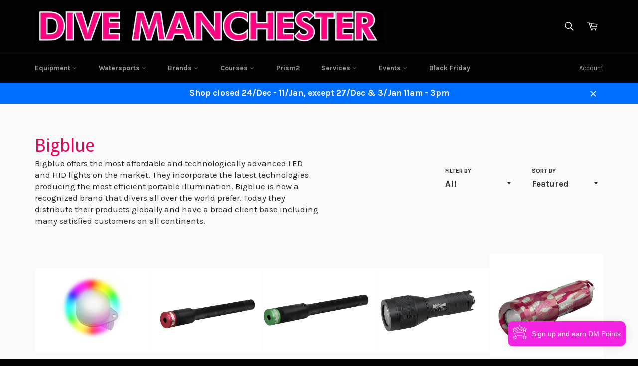

--- FILE ---
content_type: text/html; charset=utf-8
request_url: https://divemanchester.co.uk/collections/bigblue
body_size: 74208
content:
<!doctype html>
<!--[if IE 9]> <html class="ie9 no-js" lang="en"> <![endif]-->
<!--[if (gt IE 9)|!(IE)]><!--> <html class="no-js" lang="en"> <!--<![endif]-->
<head>
                    <!-- ============================= SEO Expert Pro ============================= -->
    <title>Bigblue</title>
   
    
        <meta name="description" content="Bigblue offers the most affordable and technologically advanced LED and HID lights on the market. They incorporate the latest technologies producing the most efficient portable illumination. Bigblue is now a recognized brand that divers all over the world prefer. Today they distribute their products globally and have a" />
    
    <meta http-equiv="cache-control" content="max-age=0" />
    <meta http-equiv="cache-control" content="no-cache" />
    <meta http-equiv="expires" content="0" />
    <meta http-equiv="expires" content="Tue, 01 Jan 2000 1:00:00 GMT" />
    <meta http-equiv="pragma" content="no-cache" />
    <script type="application/ld+json">
    {
    "@context": "http://schema.org",
    "@type": "Organization",
    "name": "Dive Manchester",
    "url": "https://divemanchester.co.uk"    }
    </script>
    <script type="application/ld+json">
    {
        "@context": "http://schema.org",
        "@type": "WebSite",
        "url": "https://divemanchester.co.uk",
        "potentialAction": {
            "@type": "SearchAction",
            "target": "https://divemanchester.co.uk/search?q={query}",
            "query-input": "required name=query"
            }
    }
    </script>
    
    
    <script type="application/ld+json">
        [
            {
                "@context" : "http://schema.org",
                "@type": "CollectionPage",
                "name": "Bigblue",
                "url": "https://divemanchester.co.uk/collections/bigblue",
                  "image": "//divemanchester.co.uk/cdn/shop/collections/Bigblue_Logo.jpg?v=1538498307"
            },
            
            {
                "@context" : "http://schema.org",
                "@type" : "Product",
                "name" : "Bigblue Easy Clip Rainbow Colour Marker Light",
                "image": "https://divemanchester.co.uk/cdn/shop/products/Easy-Clip-Rainbow-Color-Light_800x600_6c2791d7-d5c7-44ea-81f4-ea3c92c12599.jpg?v=1594932195",
                "url" : "https://divemanchester.co.uk/products/bigblue-easy-clip-rainbow-colour-marker-light",
                "offers" : {
                    "@type" : "Offer",
                    "price" : 15,
                    "priceCurrency" : "GBP"
                }
            }, 
            
            {
                "@context" : "http://schema.org",
                "@type" : "Product",
                "name" : "Bigblue Red Spot Light",
                "image": "https://divemanchester.co.uk/cdn/shop/products/FBC5FCF6-8C72-40BE-AEB6-F85E199776A4.jpg?v=1658324945",
                "url" : "https://divemanchester.co.uk/products/bigblue-red-spot-light",
                "offers" : {
                    "@type" : "Offer",
                    "price" : 85,
                    "priceCurrency" : "GBP"
                }
            }, 
            
            {
                "@context" : "http://schema.org",
                "@type" : "Product",
                "name" : "Bigblue Green Spot Light",
                "image": "https://divemanchester.co.uk/cdn/shop/products/6917A2E3-98D9-4CD9-BC0B-A1E6DC91857E.jpg?v=1658325239",
                "url" : "https://divemanchester.co.uk/products/bigblue-green-spot-light",
                "offers" : {
                    "@type" : "Offer",
                    "price" : 150,
                    "priceCurrency" : "GBP"
                }
            }, 
            
            {
                "@context" : "http://schema.org",
                "@type" : "Product",
                "name" : "Bigblue 450 Narrow Beam Dive Light",
                "image": "https://divemanchester.co.uk/cdn/shop/products/AL450NMT_800x600_9fa67114-2435-4163-96e7-6e2d1b0d8dd3.jpg?v=1594932179",
                "url" : "https://divemanchester.co.uk/products/bigblue-450-lumens-led-torch-al450nm-tail",
                "offers" : {
                    "@type" : "Offer",
                    "price" : 80,
                    "priceCurrency" : "GBP"
                }
            }, 
            
            {
                "@context" : "http://schema.org",
                "@type" : "Product",
                "name" : "Bigblue AL450 CAMO Narrow Beam Dive Light",
                "image": "https://divemanchester.co.uk/cdn/shop/files/IMG_1160.jpg?v=1710592169",
                "url" : "https://divemanchester.co.uk/products/bigblue-al450-camo-narrow-beam-dive-light",
                "offers" : {
                    "@type" : "Offer",
                    "price" : 80,
                    "priceCurrency" : "GBP"
                }
            }, 
            
            {
                "@context" : "http://schema.org",
                "@type" : "Product",
                "name" : "Bigblue 450 Wide Beam Dive Light",
                "image": "https://divemanchester.co.uk/cdn/shop/products/AL450WMT_800x600_239c693c-6033-4302-9569-318c3b03c06b.jpg?v=1594927750",
                "url" : "https://divemanchester.co.uk/products/bigblue-450-wide-beam-dive-light",
                "offers" : {
                    "@type" : "Offer",
                    "price" : 75,
                    "priceCurrency" : "GBP"
                }
            }, 
            
            {
                "@context" : "http://schema.org",
                "@type" : "Product",
                "name" : "Bigblue AL450 CAMO Wide Beam Dive Light",
                "image": "https://divemanchester.co.uk/cdn/shop/files/IMG_1156.jpg?v=1710593385",
                "url" : "https://divemanchester.co.uk/products/bigblue-450-camo-wide-beam-dive-light",
                "offers" : {
                    "@type" : "Offer",
                    "price" : 75,
                    "priceCurrency" : "GBP"
                }
            }, 
            
            {
                "@context" : "http://schema.org",
                "@type" : "Product",
                "name" : "Bigblue AL450 Strobe",
                "image": "https://divemanchester.co.uk/cdn/shop/products/DB56CF92-9534-4C9C-B94E-7163840B5730.jpg?v=1658323210",
                "url" : "https://divemanchester.co.uk/products/bigblue-al450-strobe",
                "offers" : {
                    "@type" : "Offer",
                    "price" : 95,
                    "priceCurrency" : "GBP"
                }
            }, 
            
            {
                "@context" : "http://schema.org",
                "@type" : "Product",
                "name" : "Bigblue AL1300NP II LED Torch",
                "image": "https://divemanchester.co.uk/cdn/shop/products/AL1300.jpg?v=1628241557",
                "url" : "https://divemanchester.co.uk/products/bigblue-al1300np-ii-led-torch",
                "offers" : {
                    "@type" : "Offer",
                    "price" : 165,
                    "priceCurrency" : "GBP"
                }
            }, 
            
            {
                "@context" : "http://schema.org",
                "@type" : "Product",
                "name" : "Bigblue AL1300 CAMO",
                "image": "https://divemanchester.co.uk/cdn/shop/products/5FA80103-14D9-47D1-890A-DC21BC50414A.jpg?v=1658323667",
                "url" : "https://divemanchester.co.uk/products/bigblue-al1300-camo",
                "offers" : {
                    "@type" : "Offer",
                    "price" : 165,
                    "priceCurrency" : "GBP"
                }
            }, 
            
            {
                "@context" : "http://schema.org",
                "@type" : "Product",
                "name" : "Bigblue AL1300 Strobe",
                "image": "https://divemanchester.co.uk/cdn/shop/products/bigbluestrobe.jpg?v=1646939520",
                "url" : "https://divemanchester.co.uk/products/bieblue-al1300-strobe",
                "offers" : {
                    "@type" : "Offer",
                    "price" : 165,
                    "priceCurrency" : "GBP"
                }
            }, 
            
            {
                "@context" : "http://schema.org",
                "@type" : "Product",
                "name" : "Bigblue AL1800 Narrow Beam Dive Light",
                "image": "https://divemanchester.co.uk/cdn/shop/files/IMG_0715.jpg?v=1694613003",
                "url" : "https://divemanchester.co.uk/products/big-blue-1800-narrow-beam-dive-light",
                "offers" : {
                    "@type" : "Offer",
                    "price" : 225,
                    "priceCurrency" : "GBP"
                }
            }, 
            
            {
                "@context" : "http://schema.org",
                "@type" : "Product",
                "name" : "Bigblue TL2900 Torch",
                "image": "https://divemanchester.co.uk/cdn/shop/files/IMG_0764.jpg?v=1699028640",
                "url" : "https://divemanchester.co.uk/products/bigblue-tl2900-now-with-20-0ff",
                "offers" : {
                    "@type" : "Offer",
                    "price" : 330,
                    "priceCurrency" : "GBP"
                }
            }, 
            
            {
                "@context" : "http://schema.org",
                "@type" : "Product",
                "name" : "Bigblue TL3800P",
                "image": "https://divemanchester.co.uk/cdn/shop/products/BD78A7CB-E97B-4AAD-A896-C8C93F7A78CB.jpg?v=1658327514",
                "url" : "https://divemanchester.co.uk/products/bigblue-tl3800p",
                "offers" : {
                    "@type" : "Offer",
                    "price" : 360,
                    "priceCurrency" : "GBP"
                }
            }, 
            
            {
                "@context" : "http://schema.org",
                "@type" : "Product",
                "name" : "Bigblue TL3800P-Supreme PRO",
                "image": "https://divemanchester.co.uk/cdn/shop/files/IMG_1128.jpg?v=1709738363",
                "url" : "https://divemanchester.co.uk/products/bigblue-tl3800p-supreme-pro",
                "offers" : {
                    "@type" : "Offer",
                    "price" : 600,
                    "priceCurrency" : "GBP"
                }
            }, 
            
            {
                "@context" : "http://schema.org",
                "@type" : "Product",
                "name" : "Bigblue TL5200P",
                "image": "https://divemanchester.co.uk/cdn/shop/products/12AFE427-DCE2-4C19-B3A4-0D010139CA94.jpg?v=1658328318",
                "url" : "https://divemanchester.co.uk/products/bigblue-tl5200p",
                "offers" : {
                    "@type" : "Offer",
                    "price" : 550,
                    "priceCurrency" : "GBP"
                }
            }, 
            
            {
                "@context" : "http://schema.org",
                "@type" : "Product",
                "name" : "Bigblue TL8000 Mini",
                "image": "https://divemanchester.co.uk/cdn/shop/files/IMG_1136.jpg?v=1709980167",
                "url" : "https://divemanchester.co.uk/products/bigblue-tl8000-mini",
                "offers" : {
                    "@type" : "Offer",
                    "price" : 800,
                    "priceCurrency" : "GBP"
                }
            }, 
            
            {
                "@context" : "http://schema.org",
                "@type" : "Product",
                "name" : "Bigblue AL1200WP-IR",
                "image": "https://divemanchester.co.uk/cdn/shop/files/IMG_1162.jpg?v=1710594794",
                "url" : "https://divemanchester.co.uk/products/bigblue-al1200wp-ir",
                "offers" : {
                    "@type" : "Offer",
                    "price" : 185,
                    "priceCurrency" : "GBP"
                }
            }, 
            
            {
                "@context" : "http://schema.org",
                "@type" : "Product",
                "name" : "Bigblue AL1200 AFOR",
                "image": "https://divemanchester.co.uk/cdn/shop/products/CE9565F9-E58F-476D-8749-69CA52E748AB.jpg?v=1658325821",
                "url" : "https://divemanchester.co.uk/products/bigblue-al1200-rafo",
                "offers" : {
                    "@type" : "Offer",
                    "price" : 215,
                    "priceCurrency" : "GBP"
                }
            }, 
            
            {
                "@context" : "http://schema.org",
                "@type" : "Product",
                "name" : "Bigblue AL RGB White",
                "image": "https://divemanchester.co.uk/cdn/shop/files/IMG_1177.jpg?v=1710596683",
                "url" : "https://divemanchester.co.uk/products/bigblue-al-rgb-white",
                "offers" : {
                    "@type" : "Offer",
                    "price" : 175,
                    "priceCurrency" : "GBP"
                }
            }
            
        ]
    </script>
    
     



  <meta charset="utf-8">
  <meta http-equiv="X-UA-Compatible" content="IE=edge,chrome=1">
  <meta name="viewport" content="width=device-width,initial-scale=1">
  <meta name="theme-color" content="#030303">

  

  <link rel="canonical" href="https://divemanchester.co.uk/collections/bigblue">
  

  

  <!-- /snippets/social-meta-tags.liquid --><meta property="og:site_name" content="Dive Manchester">
<meta property="og:url" content="https://divemanchester.co.uk/collections/bigblue">
<meta property="og:title" content="Bigblue">
<meta property="og:type" content="website">
<meta property="og:description" content="Bigblue offers the most affordable and technologically advanced LED and HID lights on the market. They incorporate the latest technologies producing the most efficient portable illumination. Bigblue is now a recognized brand that divers all over the world prefer. Today they distribute their products globally and have a">


<meta name="twitter:site" content="@divemanchester">
<meta name="twitter:card" content="summary_large_image">
<meta name="twitter:title" content="Bigblue">
<meta name="twitter:description" content="Bigblue offers the most affordable and technologically advanced LED and HID lights on the market. They incorporate the latest technologies producing the most efficient portable illumination. Bigblue is now a recognized brand that divers all over the world prefer. Today they distribute their products globally and have a">


  <script>
    document.documentElement.className = document.documentElement.className.replace('no-js', 'js');
  </script>

  <link href="//divemanchester.co.uk/cdn/shop/t/3/assets/theme.scss.css?v=43444102690447732821697140627" rel="stylesheet" type="text/css" media="all" />
  
  
  
  <link href="//fonts.googleapis.com/css?family=Karla:400,700" rel="stylesheet" type="text/css" media="all" />


  
    
    
    <link href="//fonts.googleapis.com/css?family=Droid+Sans:400,700" rel="stylesheet" type="text/css" media="all" />
  



  <script>
    window.theme = window.theme || {};

    theme.strings = {
      stockAvailable: "1 available",
      addToCart: "Add to Cart",
      soldOut: "Sold Out",
      unavailable: "Unavailable",
      noStockAvailable: "The item could not be added to your cart because there are not enough in stock.",
      willNotShipUntil: "Will not ship until [date]",
      willBeInStockAfter: "Will be in stock after [date]",
      totalCartDiscount: "You're saving [savings]"
    };
  </script>

  

  <!--[if (gt IE 9)|!(IE)]><!--><script src="//divemanchester.co.uk/cdn/shop/t/3/assets/vendor.js?v=106113801271224781871494848941" defer="defer"></script><!--<![endif]-->
  <!--[if lt IE 9]><script src="//divemanchester.co.uk/cdn/shop/t/3/assets/vendor.js?v=106113801271224781871494848941"></script><![endif]-->

  

  <!--[if (gt IE 9)|!(IE)]><!--><script src="//divemanchester.co.uk/cdn/shop/t/3/assets/theme.js?v=60391446684648205121494848941" defer="defer"></script><!--<![endif]-->
  <!--[if lte IE 9]><script src="//divemanchester.co.uk/cdn/shop/t/3/assets/theme.js?v=60391446684648205121494848941"></script><![endif]-->

  <script>window.performance && window.performance.mark && window.performance.mark('shopify.content_for_header.start');</script><meta name="google-site-verification" content="kZ6gwQNWmIX9wE2Apppp04C0_8UVX8eOiBB0Cq3vvmc">
<meta id="shopify-digital-wallet" name="shopify-digital-wallet" content="/20063371/digital_wallets/dialog">
<meta name="shopify-checkout-api-token" content="0a68f177702361c16a3291806a0f3558">
<meta id="in-context-paypal-metadata" data-shop-id="20063371" data-venmo-supported="false" data-environment="production" data-locale="en_US" data-paypal-v4="true" data-currency="GBP">
<link rel="alternate" type="application/atom+xml" title="Feed" href="/collections/bigblue.atom" />
<link rel="next" href="/collections/bigblue?page=2">
<link rel="alternate" type="application/json+oembed" href="https://divemanchester.co.uk/collections/bigblue.oembed">
<script async="async" src="/checkouts/internal/preloads.js?locale=en-GB"></script>
<link rel="preconnect" href="https://shop.app" crossorigin="anonymous">
<script async="async" src="https://shop.app/checkouts/internal/preloads.js?locale=en-GB&shop_id=20063371" crossorigin="anonymous"></script>
<script id="apple-pay-shop-capabilities" type="application/json">{"shopId":20063371,"countryCode":"GB","currencyCode":"GBP","merchantCapabilities":["supports3DS"],"merchantId":"gid:\/\/shopify\/Shop\/20063371","merchantName":"Dive Manchester","requiredBillingContactFields":["postalAddress","email","phone"],"requiredShippingContactFields":["postalAddress","email","phone"],"shippingType":"shipping","supportedNetworks":["visa","maestro","masterCard","amex","discover","elo"],"total":{"type":"pending","label":"Dive Manchester","amount":"1.00"},"shopifyPaymentsEnabled":true,"supportsSubscriptions":true}</script>
<script id="shopify-features" type="application/json">{"accessToken":"0a68f177702361c16a3291806a0f3558","betas":["rich-media-storefront-analytics"],"domain":"divemanchester.co.uk","predictiveSearch":true,"shopId":20063371,"locale":"en"}</script>
<script>var Shopify = Shopify || {};
Shopify.shop = "dive-manchester.myshopify.com";
Shopify.locale = "en";
Shopify.currency = {"active":"GBP","rate":"1.0"};
Shopify.country = "GB";
Shopify.theme = {"name":"Venture","id":184525508,"schema_name":"Venture","schema_version":"2.0.5","theme_store_id":775,"role":"main"};
Shopify.theme.handle = "null";
Shopify.theme.style = {"id":null,"handle":null};
Shopify.cdnHost = "divemanchester.co.uk/cdn";
Shopify.routes = Shopify.routes || {};
Shopify.routes.root = "/";</script>
<script type="module">!function(o){(o.Shopify=o.Shopify||{}).modules=!0}(window);</script>
<script>!function(o){function n(){var o=[];function n(){o.push(Array.prototype.slice.apply(arguments))}return n.q=o,n}var t=o.Shopify=o.Shopify||{};t.loadFeatures=n(),t.autoloadFeatures=n()}(window);</script>
<script>
  window.ShopifyPay = window.ShopifyPay || {};
  window.ShopifyPay.apiHost = "shop.app\/pay";
  window.ShopifyPay.redirectState = null;
</script>
<script id="shop-js-analytics" type="application/json">{"pageType":"collection"}</script>
<script defer="defer" async type="module" src="//divemanchester.co.uk/cdn/shopifycloud/shop-js/modules/v2/client.init-shop-cart-sync_C5BV16lS.en.esm.js"></script>
<script defer="defer" async type="module" src="//divemanchester.co.uk/cdn/shopifycloud/shop-js/modules/v2/chunk.common_CygWptCX.esm.js"></script>
<script type="module">
  await import("//divemanchester.co.uk/cdn/shopifycloud/shop-js/modules/v2/client.init-shop-cart-sync_C5BV16lS.en.esm.js");
await import("//divemanchester.co.uk/cdn/shopifycloud/shop-js/modules/v2/chunk.common_CygWptCX.esm.js");

  window.Shopify.SignInWithShop?.initShopCartSync?.({"fedCMEnabled":true,"windoidEnabled":true});

</script>
<script>
  window.Shopify = window.Shopify || {};
  if (!window.Shopify.featureAssets) window.Shopify.featureAssets = {};
  window.Shopify.featureAssets['shop-js'] = {"shop-cart-sync":["modules/v2/client.shop-cart-sync_ZFArdW7E.en.esm.js","modules/v2/chunk.common_CygWptCX.esm.js"],"init-fed-cm":["modules/v2/client.init-fed-cm_CmiC4vf6.en.esm.js","modules/v2/chunk.common_CygWptCX.esm.js"],"shop-button":["modules/v2/client.shop-button_tlx5R9nI.en.esm.js","modules/v2/chunk.common_CygWptCX.esm.js"],"shop-cash-offers":["modules/v2/client.shop-cash-offers_DOA2yAJr.en.esm.js","modules/v2/chunk.common_CygWptCX.esm.js","modules/v2/chunk.modal_D71HUcav.esm.js"],"init-windoid":["modules/v2/client.init-windoid_sURxWdc1.en.esm.js","modules/v2/chunk.common_CygWptCX.esm.js"],"shop-toast-manager":["modules/v2/client.shop-toast-manager_ClPi3nE9.en.esm.js","modules/v2/chunk.common_CygWptCX.esm.js"],"init-shop-email-lookup-coordinator":["modules/v2/client.init-shop-email-lookup-coordinator_B8hsDcYM.en.esm.js","modules/v2/chunk.common_CygWptCX.esm.js"],"init-shop-cart-sync":["modules/v2/client.init-shop-cart-sync_C5BV16lS.en.esm.js","modules/v2/chunk.common_CygWptCX.esm.js"],"avatar":["modules/v2/client.avatar_BTnouDA3.en.esm.js"],"pay-button":["modules/v2/client.pay-button_FdsNuTd3.en.esm.js","modules/v2/chunk.common_CygWptCX.esm.js"],"init-customer-accounts":["modules/v2/client.init-customer-accounts_DxDtT_ad.en.esm.js","modules/v2/client.shop-login-button_C5VAVYt1.en.esm.js","modules/v2/chunk.common_CygWptCX.esm.js","modules/v2/chunk.modal_D71HUcav.esm.js"],"init-shop-for-new-customer-accounts":["modules/v2/client.init-shop-for-new-customer-accounts_ChsxoAhi.en.esm.js","modules/v2/client.shop-login-button_C5VAVYt1.en.esm.js","modules/v2/chunk.common_CygWptCX.esm.js","modules/v2/chunk.modal_D71HUcav.esm.js"],"shop-login-button":["modules/v2/client.shop-login-button_C5VAVYt1.en.esm.js","modules/v2/chunk.common_CygWptCX.esm.js","modules/v2/chunk.modal_D71HUcav.esm.js"],"init-customer-accounts-sign-up":["modules/v2/client.init-customer-accounts-sign-up_CPSyQ0Tj.en.esm.js","modules/v2/client.shop-login-button_C5VAVYt1.en.esm.js","modules/v2/chunk.common_CygWptCX.esm.js","modules/v2/chunk.modal_D71HUcav.esm.js"],"shop-follow-button":["modules/v2/client.shop-follow-button_Cva4Ekp9.en.esm.js","modules/v2/chunk.common_CygWptCX.esm.js","modules/v2/chunk.modal_D71HUcav.esm.js"],"checkout-modal":["modules/v2/client.checkout-modal_BPM8l0SH.en.esm.js","modules/v2/chunk.common_CygWptCX.esm.js","modules/v2/chunk.modal_D71HUcav.esm.js"],"lead-capture":["modules/v2/client.lead-capture_Bi8yE_yS.en.esm.js","modules/v2/chunk.common_CygWptCX.esm.js","modules/v2/chunk.modal_D71HUcav.esm.js"],"shop-login":["modules/v2/client.shop-login_D6lNrXab.en.esm.js","modules/v2/chunk.common_CygWptCX.esm.js","modules/v2/chunk.modal_D71HUcav.esm.js"],"payment-terms":["modules/v2/client.payment-terms_CZxnsJam.en.esm.js","modules/v2/chunk.common_CygWptCX.esm.js","modules/v2/chunk.modal_D71HUcav.esm.js"]};
</script>
<script>(function() {
  var isLoaded = false;
  function asyncLoad() {
    if (isLoaded) return;
    isLoaded = true;
    var urls = ["https:\/\/cdn.shopify.com\/s\/files\/1\/2006\/3371\/t\/3\/assets\/loy_20063371.js?v=1620640651\u0026shop=dive-manchester.myshopify.com","https:\/\/loy.shopapps.site\/v2\/js\/loyaltiesWidget.js?shop=dive-manchester.myshopify.com"];
    for (var i = 0; i < urls.length; i++) {
      var s = document.createElement('script');
      s.type = 'text/javascript';
      s.async = true;
      s.src = urls[i];
      var x = document.getElementsByTagName('script')[0];
      x.parentNode.insertBefore(s, x);
    }
  };
  if(window.attachEvent) {
    window.attachEvent('onload', asyncLoad);
  } else {
    window.addEventListener('load', asyncLoad, false);
  }
})();</script>
<script id="__st">var __st={"a":20063371,"offset":0,"reqid":"a9bfe5e7-3b32-4049-b82d-c5f6fcd8ae49-1768604078","pageurl":"divemanchester.co.uk\/collections\/bigblue","u":"dd44151e4292","p":"collection","rtyp":"collection","rid":79285682211};</script>
<script>window.ShopifyPaypalV4VisibilityTracking = true;</script>
<script id="captcha-bootstrap">!function(){'use strict';const t='contact',e='account',n='new_comment',o=[[t,t],['blogs',n],['comments',n],[t,'customer']],c=[[e,'customer_login'],[e,'guest_login'],[e,'recover_customer_password'],[e,'create_customer']],r=t=>t.map((([t,e])=>`form[action*='/${t}']:not([data-nocaptcha='true']) input[name='form_type'][value='${e}']`)).join(','),a=t=>()=>t?[...document.querySelectorAll(t)].map((t=>t.form)):[];function s(){const t=[...o],e=r(t);return a(e)}const i='password',u='form_key',d=['recaptcha-v3-token','g-recaptcha-response','h-captcha-response',i],f=()=>{try{return window.sessionStorage}catch{return}},m='__shopify_v',_=t=>t.elements[u];function p(t,e,n=!1){try{const o=window.sessionStorage,c=JSON.parse(o.getItem(e)),{data:r}=function(t){const{data:e,action:n}=t;return t[m]||n?{data:e,action:n}:{data:t,action:n}}(c);for(const[e,n]of Object.entries(r))t.elements[e]&&(t.elements[e].value=n);n&&o.removeItem(e)}catch(o){console.error('form repopulation failed',{error:o})}}const l='form_type',E='cptcha';function T(t){t.dataset[E]=!0}const w=window,h=w.document,L='Shopify',v='ce_forms',y='captcha';let A=!1;((t,e)=>{const n=(g='f06e6c50-85a8-45c8-87d0-21a2b65856fe',I='https://cdn.shopify.com/shopifycloud/storefront-forms-hcaptcha/ce_storefront_forms_captcha_hcaptcha.v1.5.2.iife.js',D={infoText:'Protected by hCaptcha',privacyText:'Privacy',termsText:'Terms'},(t,e,n)=>{const o=w[L][v],c=o.bindForm;if(c)return c(t,g,e,D).then(n);var r;o.q.push([[t,g,e,D],n]),r=I,A||(h.body.append(Object.assign(h.createElement('script'),{id:'captcha-provider',async:!0,src:r})),A=!0)});var g,I,D;w[L]=w[L]||{},w[L][v]=w[L][v]||{},w[L][v].q=[],w[L][y]=w[L][y]||{},w[L][y].protect=function(t,e){n(t,void 0,e),T(t)},Object.freeze(w[L][y]),function(t,e,n,w,h,L){const[v,y,A,g]=function(t,e,n){const i=e?o:[],u=t?c:[],d=[...i,...u],f=r(d),m=r(i),_=r(d.filter((([t,e])=>n.includes(e))));return[a(f),a(m),a(_),s()]}(w,h,L),I=t=>{const e=t.target;return e instanceof HTMLFormElement?e:e&&e.form},D=t=>v().includes(t);t.addEventListener('submit',(t=>{const e=I(t);if(!e)return;const n=D(e)&&!e.dataset.hcaptchaBound&&!e.dataset.recaptchaBound,o=_(e),c=g().includes(e)&&(!o||!o.value);(n||c)&&t.preventDefault(),c&&!n&&(function(t){try{if(!f())return;!function(t){const e=f();if(!e)return;const n=_(t);if(!n)return;const o=n.value;o&&e.removeItem(o)}(t);const e=Array.from(Array(32),(()=>Math.random().toString(36)[2])).join('');!function(t,e){_(t)||t.append(Object.assign(document.createElement('input'),{type:'hidden',name:u})),t.elements[u].value=e}(t,e),function(t,e){const n=f();if(!n)return;const o=[...t.querySelectorAll(`input[type='${i}']`)].map((({name:t})=>t)),c=[...d,...o],r={};for(const[a,s]of new FormData(t).entries())c.includes(a)||(r[a]=s);n.setItem(e,JSON.stringify({[m]:1,action:t.action,data:r}))}(t,e)}catch(e){console.error('failed to persist form',e)}}(e),e.submit())}));const S=(t,e)=>{t&&!t.dataset[E]&&(n(t,e.some((e=>e===t))),T(t))};for(const o of['focusin','change'])t.addEventListener(o,(t=>{const e=I(t);D(e)&&S(e,y())}));const B=e.get('form_key'),M=e.get(l),P=B&&M;t.addEventListener('DOMContentLoaded',(()=>{const t=y();if(P)for(const e of t)e.elements[l].value===M&&p(e,B);[...new Set([...A(),...v().filter((t=>'true'===t.dataset.shopifyCaptcha))])].forEach((e=>S(e,t)))}))}(h,new URLSearchParams(w.location.search),n,t,e,['guest_login'])})(!0,!0)}();</script>
<script integrity="sha256-4kQ18oKyAcykRKYeNunJcIwy7WH5gtpwJnB7kiuLZ1E=" data-source-attribution="shopify.loadfeatures" defer="defer" src="//divemanchester.co.uk/cdn/shopifycloud/storefront/assets/storefront/load_feature-a0a9edcb.js" crossorigin="anonymous"></script>
<script crossorigin="anonymous" defer="defer" src="//divemanchester.co.uk/cdn/shopifycloud/storefront/assets/shopify_pay/storefront-65b4c6d7.js?v=20250812"></script>
<script data-source-attribution="shopify.dynamic_checkout.dynamic.init">var Shopify=Shopify||{};Shopify.PaymentButton=Shopify.PaymentButton||{isStorefrontPortableWallets:!0,init:function(){window.Shopify.PaymentButton.init=function(){};var t=document.createElement("script");t.src="https://divemanchester.co.uk/cdn/shopifycloud/portable-wallets/latest/portable-wallets.en.js",t.type="module",document.head.appendChild(t)}};
</script>
<script data-source-attribution="shopify.dynamic_checkout.buyer_consent">
  function portableWalletsHideBuyerConsent(e){var t=document.getElementById("shopify-buyer-consent"),n=document.getElementById("shopify-subscription-policy-button");t&&n&&(t.classList.add("hidden"),t.setAttribute("aria-hidden","true"),n.removeEventListener("click",e))}function portableWalletsShowBuyerConsent(e){var t=document.getElementById("shopify-buyer-consent"),n=document.getElementById("shopify-subscription-policy-button");t&&n&&(t.classList.remove("hidden"),t.removeAttribute("aria-hidden"),n.addEventListener("click",e))}window.Shopify?.PaymentButton&&(window.Shopify.PaymentButton.hideBuyerConsent=portableWalletsHideBuyerConsent,window.Shopify.PaymentButton.showBuyerConsent=portableWalletsShowBuyerConsent);
</script>
<script data-source-attribution="shopify.dynamic_checkout.cart.bootstrap">document.addEventListener("DOMContentLoaded",(function(){function t(){return document.querySelector("shopify-accelerated-checkout-cart, shopify-accelerated-checkout")}if(t())Shopify.PaymentButton.init();else{new MutationObserver((function(e,n){t()&&(Shopify.PaymentButton.init(),n.disconnect())})).observe(document.body,{childList:!0,subtree:!0})}}));
</script>
<link id="shopify-accelerated-checkout-styles" rel="stylesheet" media="screen" href="https://divemanchester.co.uk/cdn/shopifycloud/portable-wallets/latest/accelerated-checkout-backwards-compat.css" crossorigin="anonymous">
<style id="shopify-accelerated-checkout-cart">
        #shopify-buyer-consent {
  margin-top: 1em;
  display: inline-block;
  width: 100%;
}

#shopify-buyer-consent.hidden {
  display: none;
}

#shopify-subscription-policy-button {
  background: none;
  border: none;
  padding: 0;
  text-decoration: underline;
  font-size: inherit;
  cursor: pointer;
}

#shopify-subscription-policy-button::before {
  box-shadow: none;
}

      </style>

<script>window.performance && window.performance.mark && window.performance.mark('shopify.content_for_header.end');</script>

<script type="text/javascript">
  window.Rivo = window.Rivo || {};
  window.Rivo.common = window.Rivo.common || {};
  window.Rivo.common.shop = {
    permanent_domain: 'dive-manchester.myshopify.com',
    currency: "GBP",
    money_format: "£{{amount}}",
    id: 20063371
  };
  

  window.Rivo.common.template = 'collection';
  window.Rivo.common.cart = {};
  window.Rivo.global_config = {"asset_urls":{"loy":{"api_js":"https:\/\/cdn.shopify.com\/s\/files\/1\/0194\/1736\/6592\/t\/1\/assets\/ba_rivo_api.js?v=1756411932","lp_js":"https:\/\/cdn.shopify.com\/s\/files\/1\/0194\/1736\/6592\/t\/1\/assets\/ba_rivo_lp.js?v=1756411931","lp_css":"https:\/\/cdn.shopify.com\/s\/files\/1\/0194\/1736\/6592\/t\/1\/assets\/ba_rivo_lp.css?v=1755697922","profile_js":"https:\/\/cdn.shopify.com\/s\/files\/1\/0194\/1736\/6592\/t\/1\/assets\/ba_rivo_profile.js?v=1756411930","profile_css":"https:\/\/cdn.shopify.com\/s\/files\/1\/0194\/1736\/6592\/t\/1\/assets\/ba_rivo_profile.css?v=1759172933","init_js":"https:\/\/cdn.shopify.com\/s\/files\/1\/0194\/1736\/6592\/t\/1\/assets\/ba_loy_init.js?v=1756411928","referrals_js":"https:\/\/cdn.shopify.com\/s\/files\/1\/0194\/1736\/6592\/t\/1\/assets\/ba_loy_referrals.js?v=1756411933","referrals_css":"https:\/\/cdn.shopify.com\/s\/files\/1\/0194\/1736\/6592\/t\/1\/assets\/ba_loy_referrals.css?v=1700287043","widget_js":"https:\/\/cdn.shopify.com\/s\/files\/1\/0037\/2110\/1430\/t\/963\/assets\/ba_loy_widget.js?v=1728252181","widget_css":"https:\/\/cdn.shopify.com\/s\/files\/1\/0194\/1736\/6592\/t\/1\/assets\/ba_loy_widget.css?v=1692840875","page_init_js":"https:\/\/cdn.shopify.com\/s\/files\/1\/0194\/1736\/6592\/t\/1\/assets\/ba_loy_page_init.js?v=1711433130","page_widget_js":"https:\/\/cdn.shopify.com\/s\/files\/1\/0194\/1736\/6592\/t\/1\/assets\/ba_loy_page_widget.js?v=1711432435","page_widget_css":"https:\/\/cdn.shopify.com\/s\/files\/1\/0194\/1736\/6592\/t\/1\/assets\/ba_loy_page.css?v=1693059047","page_preview_js":null,"app_proxy_applications_js":"https:\/\/cdn.shopify.com\/s\/files\/1\/0194\/1736\/6592\/t\/1\/assets\/app_proxy_application.js?v=1708835151"},"forms":{"init_js":"https:\/\/cdn.shopify.com\/s\/files\/1\/0194\/1736\/6592\/t\/1\/assets\/ba_forms_init.js?v=1711433134","widget_js":"https:\/\/cdn.shopify.com\/s\/files\/1\/0194\/1736\/6592\/t\/1\/assets\/ba_forms_widget.js?v=1711433135","forms_css":"https:\/\/cdn.shopify.com\/s\/files\/1\/0194\/1736\/6592\/t\/1\/assets\/ba_forms.css?v=1691714518"},"global":{"helper_js":"https:\/\/cdn.shopify.com\/s\/files\/1\/0194\/1736\/6592\/t\/1\/assets\/ba_tracking.js?v=1752615342"}},"proxy_paths":{"app_metrics":"\/app_metrics"},"aat":[],"pv":false,"sts":false,"bam":true,"batc":true,"fetch_url_to_string":false,"base_money_format":"£{{amount}}","online_store_version":1,"loy_js_api_enabled":false,"hide_console_ad":false,"shopify_markets_enabled":false,"google_client_id":"105612801293-i27f7uh4jfd7tajl14hqbqlvd6dr5psc.apps.googleusercontent.com","multipass_v_token":false,"clear_latest_order_cache":false,"shop":{"id":20063371,"name":"Dive Manchester","domain":"divemanchester.co.uk"},"theme_extension_local_assets":false};

  

    window.Rivo.loy_config = {"brand_theme_settings":{"enabled":true,"button_bg":"#e91e63","header_bg":"#111111","desc_color":"#737376","icon_color":"#3a3a3a","link_color":"#e91e63","visibility":"both","cards_shape":"rounded","hide_widget":false,"launcher_bg":"#e91e63","mobile_icon":"star","mobile_text":"Rewards","title_color":"#000000","banner_image":"","desktop_icon":"gift","desktop_text":"Rewards","inputs_shape":"rounded","primary_font":null,"buttons_shape":"rounded","mobile_layout":"icon_with_text","primary_color":"#2932fc","desktop_layout":"icon_with_text","launcher_shape":"circle","secondary_font":null,"container_shape":"rounded","mobile_placement":"right","button_text_color":"#dfdfdf","desktop_placement":"right","header_text_color":"#ec407a","powered_by_hidden":true,"launcher_text_color":"#ffffff","mobile_side_spacing":20,"desktop_side_spacing":20,"panel_order_settings":{"vip":3,"points":1,"referrals":2},"visibility_condition":"","mobile_bottom_spacing":20,"desktop_bottom_spacing":20,"hide_widget_permanently":false,"hide_widget_launcher_on_mobile":false},"launcher_style_settings":{"enabled":true,"button_bg":"#e91e63","header_bg":"#111111","desc_color":"#737376","icon_color":"#3a3a3a","link_color":"#e91e63","visibility":"both","cards_shape":"rounded","hide_widget":false,"launcher_bg":"#e91e63","mobile_icon":"star","mobile_text":"Rewards","title_color":"#000000","banner_image":"","desktop_icon":"gift","desktop_text":"Rewards","inputs_shape":"rounded","primary_font":null,"buttons_shape":"rounded","mobile_layout":"icon_with_text","primary_color":"#2932fc","desktop_layout":"icon_with_text","launcher_shape":"circle","secondary_font":null,"container_shape":"rounded","mobile_placement":"right","button_text_color":"#dfdfdf","desktop_placement":"right","header_text_color":"#ec407a","powered_by_hidden":true,"launcher_text_color":"#ffffff","mobile_side_spacing":20,"desktop_side_spacing":20,"panel_order_settings":{"vip":3,"points":1,"referrals":2},"visibility_condition":"","mobile_bottom_spacing":20,"desktop_bottom_spacing":20,"hide_widget_permanently":false,"hide_widget_launcher_on_mobile":false},"points_program_enabled":false,"referral_program_enabled":false,"membership_program_enabled":false,"vip_program_enabled":false,"vip_program_tier_type":"points_earned","vip_program_period":"lifetime","floating_widget_settings":{"enabled":true,"button_bg":"#e91e63","header_bg":"#111111","desc_color":"#737376","icon_color":"#3a3a3a","link_color":"#e91e63","visibility":"both","cards_shape":"rounded","hide_widget":false,"launcher_bg":"#e91e63","mobile_icon":"star","mobile_text":"Rewards","title_color":"#000000","banner_image":"","desktop_icon":"gift","desktop_text":"Rewards","inputs_shape":"rounded","primary_font":null,"buttons_shape":"rounded","mobile_layout":"icon_with_text","primary_color":"#2932fc","desktop_layout":"icon_with_text","launcher_shape":"circle","secondary_font":null,"container_shape":"rounded","mobile_placement":"right","button_text_color":"#dfdfdf","desktop_placement":"right","header_text_color":"#ec407a","powered_by_hidden":true,"launcher_text_color":"#ffffff","mobile_side_spacing":20,"desktop_side_spacing":20,"panel_order_settings":{},"visibility_condition":"","mobile_bottom_spacing":20,"desktop_bottom_spacing":20,"hide_widget_permanently":false,"hide_widget_launcher_on_mobile":false,"desktop_launcher_icon":null,"mobile_launcher_icon":null},"widget_custom_icons":{"brand_icon":null,"rewards":null,"ways_to_earn":null,"ways_to_redeem":null},"widget_css":"#baLoySectionWrapper .ba-loy-bg-color {\n  background: linear-gradient(125deg, hsla(0,0%,7%,1), hsla(0,9%,0%,1));\n}\n\n#baLoySectionWrapper .section-panel-wrapper {\n  box-shadow:rgba(0, 0, 0, 0.1) 0px 4px 15px 0px, rgba(0, 0, 0, 0.1) 0px 1px 2px 0px, #111111 0px 2px 0px 0px inset;\n}\n\n\n\n\n.header-main, .header-secondary, .points-expiry-desc {\n\tcolor: #ec407a !important;\n}\n.main-default a.sign-in{\n  color: #e91e63 !important;\n}\n\n.section-table-piece-detail-items .li-img path {\n  fill: #3a3a3a;\n}\n\n.buttons-icons-detail-image .li-img {\n  fill: #3a3a3a;\n}\n\n#baLoySectionWrapper .loy-button-main{\n    background: #e91e63;\n    color: #dfdfdf;\n}\n\n  #baLoySectionWrapper .loy-button-main{\n    color: #dfdfdf;\n  }\n\n  #baLoySectionWrapper .main-default, #baLoySectionWrapper div.panel-section .head-title,#baLoySectionWrapper body {\n    color: #000000;\n  }\n\n  #baLoySectionWrapper .section-panel-wrapper .panel-desc, #baLoySectionWrapper .main-default.sign-in-text{\n    color: #737376;\n  }\n\n  #launcher-wrapper{\n    background: #e91e63;\n  }\n\n#baLoySectionWrapper div.section-bottom{\n  display:none;\n}\n\n.ba-loy-namespace .ba-loy-messenger-frame, #launcher-wrapper{\n  right: 20px;\n  left: auto;\n}\n.ba-loy-namespace .ba-loy-messenger-frame {\n  bottom: 90px;\n}\n#launcher-wrapper{\n  bottom: 20px;\n}\n\n.launcher-text{\n  color: #ffffff !important;\n}\n\n#launcher-wrapper .launcher-desktop { display: block; }\n#launcher-wrapper .launcher-mobile  { display: none;  }\n\n@media (max-device-width: 851px) and (orientation: landscape), (max-width: 500px) {\n  .ba-loy-namespace .ba-loy-messenger-frame{\n    height: 100%;\n    min-height: 100%;\n    bottom: 0;\n    right: 0;\n    left: 0;\n    top: 0;\n    width: 100%;\n    border-radius: 0 !important;\n  }\n  #launcher-wrapper.up{\n    display: none;\n  }\n  #launcher-wrapper{\n    right: 20px;\n    left: auto;\n    bottom: 20px;\n  }\n  #launcher-wrapper .launcher-desktop { display: none;  }\n  #launcher-wrapper .launcher-mobile  { display: block; }\n}\n\n\n\n.ba-loy-circle{border-radius: 30px !important;}\n.ba-loy-rounded{border-radius: 10px !important;}\n.ba-loy-square{border-radius: 0px !important;}\n","domain_name":"loyalty.rivo.io","font_settings":{},"translations":{"vip_perks":"Perks","vip_tiers":"VIP Tiers","general_by":"by","vip_reward":"VIP reward","vip_status":"VIP Status","general_day":"Day","social_like":"Like","social_share":"Share","vip_benefits":"Benefits","general_error":"Hmm, something went wrong, please try again shortly","general_month":"Month","general_point":"Point","general_spend":"you spend","general_spent":"Spent","social_follow":"Follow","tos_expiry_at":"Reward expires on {{expiry_date}}.","vip_tier_desc":"Gain access to exclusive rewards.","general_credit":"Credit","general_points":"Points","general_redeem":"Redeem","general_reward":"reward","vip_tier_spend":"Spend {{amount}}","general_credits":"Credits","general_go_back":"Go back","general_rewards":"Rewards","general_sign_in":"Sign in","general_sign_up":"Sign up","referrals_title":"Referral Program","review_complete":"Post a product review","general_share_on":"Share on","general_you_have":"You have","tos_free_product":"Reward only applies to {{product_name}}","acct_creation_btn":"Start Earning","general_edit_date":"Edit Date","general_save_date":"Save date","general_signed_up":"signed up","member_point_desc":"Earn points and turn these into rewards!","referral_complete":"Complete a Referral","tos_expiry_months":"Expires {{expiry_months}} month(s) after being redeemed.","vip_tier_achieved":"Unlocked {{tier_name}}","vip_tier_added_to":"Added to {{tier_name}}","acct_creation_desc":"Get rewarded for being an awesome customer","general_apply_code":"Apply code","general_share_link":"Share your Personal Link","referrals_email_to":"To","vip_achieved_until":"Achieved until","vip_tier_to_unlock":"to unlock","visitor_point_desc":"Earn points and turn these into rewards!","acct_creation_title":"Join and Earn Rewards","general_reward_show":"Show","member_header_title":"{points}","member_point_header":"Points","referrals_completed":"referrals completed so far","vip_tier_dropped_to":"Fell to {{tier_name}}","vip_tier_on_highest":"You did it! You're on the highest tier 🎉","general_balance_text":"store credit","general_past_rewards":"Past rewards","general_product_page":"product page","general_ways_to_earn":"Ways to earn","general_your_rewards":"Your rewards","referrals_email_send":"Send email","referrals_get_reward":"Get your","referrals_share_link":"Share this link with a friend for them to claim the reward","social_facebook_like":"Like page on Facebook","social_tiktok_follow":"Follow on TikTok","social_twitter_share":"Share link on Twitter","tos_min_order_amount":"Applies to all orders over ${{min_order_amount}}.","vip_tier_earn_points":"Earn {{points}} Points","vip_tier_retained_to":"Kept {{tier_name}}","vip_tier_vip_history":"VIP History","visitor_header_title":"🏆 DM Rewards Points","visitor_point_header":"Earn Points","acct_creation_sign_in":"Already a member?","general_cancel_points":"Points canceled","general_no_points_yet":"No Points yet","general_refund_points":"Points refunded","general_sms_subscribe":"Subscribe to SMS","member_header_caption":"Your points","social_facebook_share":"Share link on Facebook","social_twitter_follow":"Follow on Twitter","vip_reward_earned_via":"Earned via {{vip_tier_name}} tier","vip_you_have_achieved":"You've achieved","general_no_rewards_yet":"No rewards yet","general_place_an_order":"Place an order","general_upload_receipt":"Submit a Receipt","general_ways_to_redeem":"Ways to redeem","referrals_claim_reward":"Claim your gift","referrals_code_invalid":"This referral code is invalid","referrals_email_invite":"Refer friends by email","referrals_visitor_desc":"Refer a friend who makes a purchase and both of you will claim rewards.","review_complete_points":"{{points_amount}} Points for every review posted","visitor_header_caption":"Join now and unlock awesome rewards","general_birthday_reward":"Celebrate with a reward","general_discount_amount":"points for ${{discount_amount}} off","general_email_subscribe":"Subscribe to Emails","general_expiration_date":"Expiration Date","general_no_activity_yet":"No activity yet","general_placed_an_order":"Placed an order","general_points_activity":"Points History","general_share_via_email":"Share via Email","general_upcoming_reward":"Upcoming reward","general_you_have_points":"You have {{points}} points","membership_order_placed":"Credits earned from placing an order","referrals_email_message":"Message","referrals_invalid_email":"Please enter a valid email address","referrals_referral_code":"Your referral link to share","social_instagram_follow":"Follow on Instagram","tos_apply_to_collection":"Only for products in specific collections.","tos_max_shipping_amount":"Maximum shipping amount of ${{max_shipping_amount}}.","vip_tier_no_vip_history":"No VIP membership history yet","general_enter_valid_date":"Please enter a valid date","general_points_for_every":"Points for every","general_uploaded_receipt":"Submitted a Receipt","referral_complete_points":"{{points_amount}} Points for every referral completed","referrals_call_to_action":"Refer friends and earn","referrals_claimed_reward":"Here's your","referrals_create_account":"Create an Account","referrals_status_blocked":"blocked","referrals_status_pending":"pending","referrals_your_referrals":"Your referrals","general_click_to_see_more":"View My Rewards Account","general_redeemed_a_reward":"Redeemed a Reward","general_use_discount_code":"Use this discount code on your next order!","referrals_already_visited":"Already visited this page","referrals_general_invalid":"Sorry, looks like this referral is invalid","referrals_referred_reward":"They will get","referrals_referrer_reward":"You will get","general_celebrate_birthday":"Celebrate a birthday","general_how_to_earn_points":"How do I earn Points?","loyalty_page_rewards_title":"Rewards","referrals_no_referrals_yet":"No referrals yet","referrals_progran_disabled":"This referral program is disabled","referrals_status_completed":"completed","review_complete_past_tense":"Posted a product review","general_add_product_to_cart":"Add product to cart","general_balance_text_plural":"Credits","general_fallback_first_name":"there","general_not_enough_earnings":"Not enough earnings to redeem","general_were_awarded_points":"were awarded points","general_manual_points_adjust":"manual points adjustment","referral_complete_past_tense":"Completed a Referral","referrals_similar_ip_invalid":"We are unable to process referrals within the same IP address","vip_tier_orders_placed_count":"Place {{amount}} Orders","general_activate_store_credit":"Activate Store Credit","general_celebrate_anniversary":"Celebrate Loyalty Anniversary","general_redeemed_store_credit":"Redeemed Store Credit","loyalty_page_rewards_subtitle":"You have the following rewards ready to use","checkout_ui_redeem_points_desc":"You have {{points}} points! Redeem for discounts on this order.","general_discount_amount_coupon":"${{discount_amount}} off coupon","general_have_not_earned_points":"You haven't earned any Points yet.","referrals_email_to_placeholder":"Add a comma-separated list of emails","referrals_name_must_be_present":"Please enter your first name","account_ui_loyalty_status_title":"Welcome, {{first_name}}! You have {{balance}} points","checkout_ui_redeem_points_login":"Log in","checkout_ui_redeem_points_title":"Redeem your points","general_add_points_default_note":"Points granted by points import","general_celebrate_your_birthday":"Let's celebrate your birthday! 🎉 Please give us 30 days notice - otherwise, you'll have to wait another year.","general_please_choose_an_option":"Please choose an option from the","general_redeem_error_max_points":"Exceeded maximum points to spend","general_redeem_error_min_points":"Did not met minimum points to redeem","loyalty_page_banner_earn_button":"Earn points","loyalty_page_rewards_no_rewards":"No rewards yet","loyalty_page_ways_to_earn_title":"Ways to Earn","referrals_email_already_claimed":"This email has already been claimed","referrals_general_invalid_title":"We're Sorry","social_facebook_like_past_tense":"Liked a page on Facebook","social_tiktok_follow_past_tense":"Followed on TikTok","social_twitter_share_past_tense":"Shared a link on Twitter","loyalty_page_banner_login_button":"Sign In","loyalty_page_upload_receipt_help":"Upload a receipt within the last 30 days to earn points. Please lay the receipt on a flat surface and take a photo from a close distance.","social_facebook_share_past_tense":"Shared a link on Facebook","social_twitter_follow_past_tense":"Followed on Twitter","account_slideout_home_login_title":"Sign in to manage your account","general_points_for_judgeme_review":"JudgeMe review","loyalty_page_banner_redeem_button":"Redeem Rewards","loyalty_page_subscribe_email_help":"Subscribe to our email list and earn points","loyalty_page_ways_to_redeem_title":"Ways to Redeem","referrals_account_already_claimed":"You already have an account. You can invite your friends to win rewards!","account_ui_loyalty_status_subtitle":"You're on the {{vip_tier_name}} tier","checkout_ui_redeemed_rewards_title":"Your rewards","general_reset_removal_default_note":"Existing points removed for points reset from import","loyalty_page_customer_birthday_day":"Day","loyalty_page_upload_receipt_attach":"Attach File","loyalty_page_upload_receipt_button":"Submit Receipt","loyalty_page_ways_to_earn_subtitle":"Earn points by completing these actions","referrals_your_referrals_show_here":"Your referrals will show here.","social_instagram_follow_past_tense":"Followed on Instagram","account_slideout_orders_login_title":"Sign in to view your orders","checkout_ui_points_estimation_title":"Complete this purchase to earn up to {{points}} points","checkout_ui_refer_friends_login_url":"account\/login?return_url=\/account\u0026email={{customer_email}}","general_loyalty_program_and_rewards":"Loyalty Program \u0026 Rewards","general_your_rewards_will_show_here":"Your rewards will show here.","loyalty_page_banner_logged_in_title":"Welcome to the program","loyalty_page_banner_register_button":"Join Now","loyalty_page_explainer_step_1_title":"Signup","loyalty_page_explainer_step_2_title":"Earn","loyalty_page_explainer_step_3_title":"Redeem","loyalty_page_subscribe_email_button":"Subscribe","loyalty_page_upload_receipt_no_file":"Please select a file to upload","loyalty_page_upload_receipt_success":"Thanks! Your receipt will be reviewed shortly","membership_tier_unlocked_past_tense":"Membership Signup","referrals_email_message_placeholder":"Customize your referral message. The referral link will be automatically added.","account_slideout_profile_login_title":"Sign in to manage your profile","checkout_ui_redeem_points_login_desc":"to view your points balance and discover rewards available for redemption.","loyalty_page_banner_logged_out_title":"Join our Loyalty Program","loyalty_page_customer_birthday_month":"Month","loyalty_page_customer_birthday_title":"Celebrate your birthday","loyalty_page_ways_to_redeem_subtitle":"Redeem points for these rewards","checkout_ui_points_estimation_subtext":"Loyalty points can be redeemed for rewards on future purchases. Actual points awarded may differ if other discounts are applied.","checkout_ui_refer_friends_login_title":"Claim your points from this purchase !","general_celebrate_birthday_past_tense":"Celebrated a birthday","account_dashboard_activity_block_title":"Your Activity","account_dashboard_member_card_cta_text":"View Rewards","account_dashboard_referral_block_title":"Refer a friend","general_reset_new_balance_default_note":"Points reset to new balance by points import","loyalty_page_explainer_logged_in_title":"Hi \u003cspan rivo-x-data rivo-x-text=\"$store.customer.first_name\"\u003e\u003c\/span\u003e, you have \u003cstrong\u003e\u003cspan rivo-x-data rivo-x-text=\"$store.customer.points_tally\"\u003e\u003c\/span\u003e\u003c\/strong\u003e Points","loyalty_page_explainer_step_1_subtitle":"Create an account on our store","loyalty_page_explainer_step_2_subtitle":"Earn points for shopping","loyalty_page_explainer_step_3_subtitle":"Redeem points for discounts","loyalty_page_vip_tiers_logged_in_title":"VIP Tiers","membership_recurring_signup_past_tense":"Recurring Credit","loyalty_page_activity_table_header_date":"Date","loyalty_page_activity_table_no_activity":"No activity yet","loyalty_page_explainer_logged_out_title":"How it Works","loyalty_page_vip_tiers_logged_out_title":"VIP Tiers","account_dashboard_member_card_body_title":"You have \u003cstrong\u003e\u003cspan rivo-x-data rivo-x-text=\"$store.customer.pretty_points_tally\"\u003e\u003c\/span\u003e\u003c\/strong\u003e Points","account_ui_loyalty_status_cta_button_url":"\/pages\/loyalty-program","checkout_ui_redeem_points_alternate_name":"points","checkout_ui_redeemed_rewards_description":"Your rewards available to use","checkout_ui_redeemed_rewards_login_title":"Log in","checkout_ui_refer_friends_referral_title":"Refer a Friend","general_celebrate_anniversary_past_tense":"Celebrated Loyalty Anniversary","loyalty_page_activity_expiration_warning":"Expiration Date: \u003cspan rivo-x-data rivo-x-text=\"$store.customer.points_expiry\"\u003e\u003c\/span\u003e","loyalty_page_customer_birthday_save_date":"Save Date","referrals_create_account_to_claim_coupon":"Create an Account to claim your coupon","account_dashboard_referral_block_subtitle":"Give your friends a reward and claim your own when they make a purchase","account_ui_loyalty_status_cta_button_text":"View Rewards","checkout_ui_redeemed_rewards_select_label":"Select a Reward","loyalty_page_activity_table_header_action":"Activity","loyalty_page_banner_logged_in_description":"As a member, you will earn points for shopping","loyalty_page_explainer_logged_in_subtitle":"Here's an overview of your current points balance and recent activity","loyalty_page_vip_tiers_logged_in_subtitle":"You are on the \u003cspan rivo-x-data rivo-x-text=\"$store.customer?.current_vip_tier_info?.tier?.name\"\u003e\u003c\/span\u003e tier","account_dashboard_member_card_header_title":"Welcome \u003cspan rivo-x-data rivo-x-text=\"$store.customer?.first_name\"\u003e\u003c\/span\u003e","account_dashboard_vip_tiers_progress_title":"VIP Tier Status","general_converted_to_credits_external_note":"Converted your points balance to store credit","general_converted_to_credits_internal_note":"Converted from points to store credit","loyalty_page_banner_logged_out_description":"Join for free and begin earning points \u0026 rewards every time you shop.","loyalty_page_vip_tiers_logged_out_subtitle":"Join our VIP loyalty program to unlock exclusive rewards available only to members.","account_dashboard_member_card_body_subtitle":"You're on the \u003cspan rivo-x-data rivo-x-text=\"$store.customer?.current_vip_tier_info?.tier?.name\"\u003e\u003c\/span\u003e tier","account_dashboard_referral_block_share_html":"\u003ca href=\"\/pages\/refer-a-friend\"\u003eEmail your link to friends\u003c\/a\u003e or \u003ca href=\"\/pages\/refer-a-friend?popup_panel=email_stats\"\u003eget your stats\u003c\/a\u003e","checkout_ui_login_notification_banner_title":"Have loyalty discounts or rewards that you'd like to apply?","checkout_ui_refer_friends_login_description":"Log in or register to activate your loyalty account, redeem your points and access your special offers.","loyalty_page_activity_table_header_earnings":"Points","membership_recurring_anniversary_past_tense":"Membership Anniversary Credits","account_dashboard_unused_rewards_block_title":"Use your rewards","checkout_ui_redeem_incremental_earnings_desc":"How much of your ${{balance}} in balance would you like to redeem?","checkout_ui_refer_friends_login_button_title":"Activate my account","general_order_placed_store_credit_multiplier":"Earn cash back for every $1 spent","loyalty_page_vip_tiers_progress_column_title":"Tier Status","referrals_email_your_friend_has_referred_you":"Your friend has referred you to {{shop_name}}","account_dashboard_vip_tiers_progress_subtitle":"Earn \u003cspan rivo-x-data rivo-x-text=\"$store.customer?.current_vip_tier_info?.next_tier?.formatted_to_spend_or_earn\"\u003e\u003c\/span\u003e points to reach the \u003cspan rivo-x-data rivo-x-text=\"$store.customer?.current_vip_tier_info?.next_tier?.name\"\u003e\u003c\/span\u003e tier.","checkout_ui_login_notification_banner_subtext":"to login to your account","checkout_ui_redeem_incremental_earnings_login":"Log in","checkout_ui_redeem_incremental_earnings_title":"Redeem store balance","checkout_ui_redeem_points_select_custom_label":"{{reward_name}} orders ${{min_order_amount}}+ for {{points_amount}} points","checkout_ui_refer_friends_referral_button_url":"","referrals_email_checkout_out_and_claim_reward":"Check out the referral link and claim a free reward.","account_dashboard_rewards_progress_block_title":"Earn more rewards","checkout_ui_redeem_points_select_discount_desc":"Please select a discount","checkout_ui_redeemed_rewards_login_description":"to view your rewards available to use.","checkout_ui_refer_friends_referral_description":"Share your referral link with friends and earn rewards each time a new friend makes a purchase.","account_dashboard_unused_rewards_block_subtitle":"Use your previously redeemed rewards:","checkout_ui_login_notification_banner_link_text":"Click here","checkout_ui_redeem_points_select_discount_label":"Select Discount","checkout_ui_redeemed_rewards_select_description":"Please select a reward","checkout_ui_refer_friends_referral_button_title":"Refer a Friend","loyalty_page_vip_tiers_progress_column_subtitle":"Earn \u003cspan rivo-x-data rivo-x-text=\"$store.customer?.current_vip_tier_info?.next_tier?.formatted_to_spend_or_earn\"\u003e\u003c\/span\u003e points to reach the \u003cspan rivo-x-data rivo-x-text=\"$store.customer?.current_vip_tier_info?.next_tier?.name\"\u003e\u003c\/span\u003e tier.","account_dashboard_unused_rewards_block_date_text":"Redeemed on: {{date}}","account_dashboard_referral_block_copy_button_text":"Copy","account_dashboard_rewards_progress_block_subtitle":"Earn another \u003cspan rivo-x-data rivo-x-text=\"$store.customer.pretty_points_amount_to_next_reward\"\u003e\u003c\/span\u003e points to unlock a \u003cspan rivo-x-data rivo-x-text=\"$store.customer.next_reward?.name\"\u003e\u003c\/span\u003e reward\u003c\/p\u003e","account_dashboard_unused_rewards_block_no_rewards":"No rewards yet","checkout_ui_redeem_incremental_earnings_login_desc":"to view your balance.","checkout_ui_refer_friends_referral_text_field_label":"Your referral link","account_dashboard_vip_tiers_progress_completed_subtitle":"Congrats! You've reached the highest tier.","checkout_ui_redeem_incremental_earnings_form_input_label":"Earnings amount","checkout_ui_redeem_incremental_discount_code_change_error":"{{code}} couldn't be used with your existing discounts.","checkout_ui_redeem_incremental_earnings_form_submit_button":"Redeem","checkout_ui_redeem_points_not_enough_points_banner_message":"You're {{points_amount}} points away from a reward","account_dashboard_rewards_progress_block_completed_subtitle":"Keep earning points to unlock more rewards"},"custom_css":null,"ways_to_earn":[{"id":2464,"title":"Sign up","status":"active","name":null,"trigger":"customer_member_enabled","points_amount":50,"credits_amount":0.0,"balance_amount":50,"description":null,"url":null,"button_text":null,"pretty_earnings_text":"50 Points","card_click_method":null,"multi_balance_settings_by_tiers":{},"multipliers":[],"currency_base_amount":1,"points_type":"fixed"},{"id":2433,"title":"Place an order","status":"active","name":null,"trigger":"order_placed","points_amount":5,"credits_amount":0.0,"balance_amount":5,"description":"Earn cash back for every $1 spent","url":null,"button_text":null,"pretty_earnings_text":"5 Points","card_click_method":null,"multi_balance_settings_by_tiers":{},"multipliers":[],"currency_base_amount":10,"points_type":"multiplier"},{"id":2493,"title":"Celebrate a birthday","status":"active","name":null,"trigger":"customer_birthday","points_amount":100,"credits_amount":0.0,"balance_amount":100,"description":null,"url":null,"button_text":null,"pretty_earnings_text":"100 Points","card_click_method":null,"multi_balance_settings_by_tiers":{},"multipliers":[],"currency_base_amount":1,"points_type":"fixed"}],"points_rewards":[{"id":34876,"name":"£5 off coupon","enabled":true,"points_amount":500,"points_type":"fixed","reward_type":"fixed_amount","source":"points","pretty_display_rewards":"£5 off coupon (500 points required)","icon_url":null,"pretty_points_amount":"500","purchase_type":"one_time","recurring_cycle_limit":null,"terms_of_service":{"reward_type":"fixed_amount","applies_to":"entire","show_tos":false},"pretty_terms_of_service":""},{"id":34877,"name":"£10 off coupon","enabled":true,"points_amount":1000,"points_type":"fixed","reward_type":"fixed_amount","source":"points","pretty_display_rewards":"£10 off coupon (1,000 points required)","icon_url":null,"pretty_points_amount":"1,000","purchase_type":"one_time","recurring_cycle_limit":null,"terms_of_service":{"reward_type":"fixed_amount","applies_to":"entire","show_tos":false},"pretty_terms_of_service":""},{"id":34878,"name":"£20 off coupon","enabled":true,"points_amount":2000,"points_type":"fixed","reward_type":"fixed_amount","source":"points","pretty_display_rewards":"£20 off coupon (2,000 points required)","icon_url":null,"pretty_points_amount":"2,000","purchase_type":"one_time","recurring_cycle_limit":null,"terms_of_service":{"reward_type":"fixed_amount","applies_to":"entire","show_tos":false},"pretty_terms_of_service":""}],"rewards":[{"id":34876,"name":"£5 off coupon","enabled":true,"points_amount":500,"points_type":"fixed","reward_type":"fixed_amount","source":"points","pretty_display_rewards":"£5 off coupon (500 points required)","icon_url":null,"pretty_points_amount":"500","purchase_type":"one_time","recurring_cycle_limit":null,"terms_of_service":{"reward_type":"fixed_amount","applies_to":"entire","show_tos":false},"pretty_terms_of_service":""},{"id":34877,"name":"£10 off coupon","enabled":true,"points_amount":1000,"points_type":"fixed","reward_type":"fixed_amount","source":"points","pretty_display_rewards":"£10 off coupon (1,000 points required)","icon_url":null,"pretty_points_amount":"1,000","purchase_type":"one_time","recurring_cycle_limit":null,"terms_of_service":{"reward_type":"fixed_amount","applies_to":"entire","show_tos":false},"pretty_terms_of_service":""},{"id":34878,"name":"£20 off coupon","enabled":true,"points_amount":2000,"points_type":"fixed","reward_type":"fixed_amount","source":"points","pretty_display_rewards":"£20 off coupon (2,000 points required)","icon_url":null,"pretty_points_amount":"2,000","purchase_type":"one_time","recurring_cycle_limit":null,"terms_of_service":{"reward_type":"fixed_amount","applies_to":"entire","show_tos":false},"pretty_terms_of_service":""}],"referral_rewards":{"referrer_reward":{"id":34879,"name":"£5 off coupon","reward_type":"fixed_amount","properties":{"applies_to":"entire","auto_redeem_enabled":false}},"referred_reward":{"id":34880,"name":"£5 off coupon","reward_type":"fixed_amount","properties":{"applies_to":"entire","auto_redeem_enabled":false}}},"referral_settings":{"referrals_landing_path":""},"referral_social_settings":{"facebook":true,"email":true,"twitter":true,"twitter_message":"","sms":false,"sms_message":"","whatsapp":false,"whatsapp_message":"","share_order":["email","sms","twitter","facebook","whatsapp","link"]},"referrals_customer_account_required":false,"friend_discounts_disabled":false,"vip_tiers":[],"account_embed_widget_settings":{"enabled":false,"target_page":"customers\/account","custom_insert_method":"beforeend"},"loyalty_landing_page_settings":{"enabled":false,"template_suffix":"rivo-loyalty-landing-page","vip_tiers_table_data":[]},"account_dashboard_settings":{},"forms":[],"points_expiry_enabled":false,"frontend":{},"referral_campaigns":[],"paid_membership_settings":{"faq":[],"name":null,"page_title":"Membership","landing_path":"\/","credits_enabled":false,"product_enabled":false,"billing_interval":"month","cancellation_policy":"immediate","free_shipping_enabled":true,"page_guest_description":"Join our membership program to get access to exclusive discounts, offers, and more!","page_member_description":"You're getting access to exclusive discounts, offers, and more!","custom_dashboard_enabled":false,"exclusive_access_enabled":true,"priority_support_enabled":true,"landing_path_redirect_enabled":true,"landing_settings":{"faq_items":[],"faq_title_text":"FAQ","sections_order":["hero","member_details","member_activity","benefits","faq"],"tab_font_color":"inherit","hero_title_text":"Membership","benefits_title_text":"Benefits","faq_section_enabled":true,"custom_frame_enabled":false,"faq_description_text":"Here are some frequently asked questions","hero_section_enabled":true,"hero_description_text":"You're getting access to exclusive discounts, offers, and more!","main_background_color":"inherit","custom_sidebar_enabled":false,"faq_section_font_color":"inherit","benefits_section_enabled":true,"member_card_logo_enabled":false,"benefits_description_text":"Here's what you get with your membership","benefits_section_font_color":"inherit","faq_section_background_color":"inherit","member_details_section_enabled":true,"member_activity_section_enabled":true,"benefits_section_background_color":"inherit"}},"checkout_ui_settings":{"global_show_login_enabled":false,"global_show_login_header_enabled":false,"redeem_credits_show_login_enabled":false,"shopify_markets_metaobject_enabled":false,"redeem_points_use_custom_select_label":false,"redeem_points_show_all_rewards_enabled":false,"redeem_points_select_apply_button_enabled":false,"redeem_points_default_select_label_enabled":true,"post_purchase_referral_preview_mode_enabled":false,"post_purchase_referral_share_buttons_enabled":false,"redeem_points_disable_reward_options_enabled":false,"redeem_incremental_earnings_show_login_enabled":false,"redeem_points_hide_redeem_when_discount_exists":false,"redeem_points_not_enough_points_banner_enabled":false,"redeem_incremental_earnings_balance_to_currency":false,"redeemed_rewards_hide_selections_when_no_options":false,"redeem_points_hide_selections_unless_discount_exists":false,"redeemed_rewards_hide_selections_when_discount_applied":false,"redeem_incremental_earnings_input_amount_stepper_enabled":false,"redeem_incremental_earnings_hide_redeem_when_discount_exists":false,"redeem_incremental_earnings_hide_redeem_unless_minimum_order_value_is_met":false},"membership_tiers":[],"credit_mode":false,"active_bonus_campaign":null,"js_api_config":{"emit_points_balances_on_load":false},"auto_login":{"enabled":false,"email_provider":"kl","email_identifier":"utm_klaviyo_profile_id","auto_login_reload_enabled":false,"auto_login_bypass_only_mode_enabled":false},"account_widget_settings":{"enabled":false,"or_text":"OR","city_text":"City","edit_text":"Edit","name_text":"Name","email_text":"Email","order_text":"Order","phone_text":"Phone","taxes_text":"Taxes","total_text":"Total","cards_shape":"rounded","delete_text":"Delete","select_text":"Select","address_text":"Address","company_text":"Company","country_text":"Country","inputs_shape":"rounded","buttons_shape":"rounded","discount_text":"Discount","primary_color":"#20124d","province_text":"Province","shipping_text":"Shipping","subtotal_text":"Subtotal","zip_code_text":"ZIP Code","home_cta_1_url":"\/pages\/loyalty-program-2","home_cta_2_url":"\/pages\/loyalty-program-2","home_cta_3_url":"https:\/\/rivo-stu.myshopify.com\/pages\/loyalty-program-2","last_name_text":"Last Name","launcher_shape":"circle","container_shape":"rounded","favorites_title":"Favorites","first_name_text":"First Name","home_cta_1_text":"View Rewards","home_cta_2_text":"Manage Subscriptions","home_cta_3_text":"Manage Subscriptions","input_font_size":16,"show_powered_by":false,"add_to_cart_text":"Add to Cart","footer_font_size":14,"footer_home_text":"For You","saved_cart_title":"Saved from Cart","toast_font_color":"#FFFFFF","are_you_sure_text":"Are you sure you want to?","collections_title":"Collections","contact_info_text":"Contact info","currency_decimals":0,"default_font_size":16,"desktop_placement":"left","email_placeholder":"Enter your email","favorites_enabled":false,"google_login_text":"Sign in with Google","login_button_text":"Get Login Code","login_issues_link":"\/account\/login","login_issues_text":"Click here to login with your password if you are having issues","my_addresses_text":"My Addresses","order_placed_text":"Placed on","verify_title_text":"Enter the code we just sent to [[email]]","all_favorites_text":"All Favorites","footer_orders_text":"Orders","home_cta_1_enabled":true,"home_cta_2_enabled":true,"home_cta_3_enabled":false,"latest_order_title":"Latest Order","notifications_text":"Notifications","profile_list_links":[],"reload_after_login":false,"saved_cart_enabled":false,"shop_login_enabled":false,"verify_button_text":"Verify Code","address_line_2_text":"Apartment, suite, etc.","apple_login_enabled":false,"delete_address_text":"Yes, Delete Address","footer_profile_text":"Profile","locale_urls_enabled":false,"mobile_side_spacing":20,"my_preferences_text":"My Preferences","payment_method_text":"Payment Method","popular_today_title":"Popular Today","select_country_text":"Select Country","select_options_text":"Select Options","slideout_icon_color":"#303030","update_profile_text":"Update Profile","view_favorites_text":"View Favorites","billing_address_text":"Billing Address","desktop_side_spacing":20,"excluded_product_ids":[],"favorites_load_delay":0,"footer_icons_enabled":false,"google_login_enabled":false,"home_logged_in_title":"Welcome \u003cspan rivo-ax-text='$store.rivo_profile_customer.first_name'\u003e\u003c\/span\u003e","order_cancelled_text":"Cancelled on","profile_log_out_text":"Log out","save_collection_text":"Save Collection","select_province_text":"Select Province","shipping_method_text":"Shipping Method","address_default_badge":"Default","home_logged_out_title":"Login to your account","mobile_bottom_spacing":20,"order_returns_enabled":false,"popular_today_enabled":true,"recently_viewed_title":"Recently Viewed","replace_account_links":true,"shipping_address_text":"Shipping Address","slideout_border_color":"#E0E0E0","add_to_collection_text":"Add to Collection","compare_at_price_color":"#c70000","custom_sub_cta_enabled":false,"desktop_bottom_spacing":20,"hide_sold_out_products":false,"login_footer_font_size":12,"order_tracking_partner":"shopify","orders_logged_in_title":"Your Orders","popular_products_count":20,"product_rating_enabled":false,"shop_pay_login_enabled":false,"slideout_subdued_color":"#F7F7F7","toast_background_color":"#1a1a1a","added_to_cart_link_text":"Go to Cart","additional_details_text":"Additional Details","home_logged_in_subtitle":"You have \u003cspan rivo-ax-text='$store.rivo_profile_customer?.pretty_points_tally'\u003e\u003c\/span\u003e points","ignore_inventory_policy":false,"order_buy_again_enabled":false,"orders_empty_state_text":"You haven't placed any orders yet","orders_logged_out_title":"Login to view, track, and manage your orders","post_login_reload_paths":[],"recently_viewed_enabled":true,"section_title_font_size":18,"shopify_markets_enabled":false,"survey_next_button_text":"Next","survey_skip_button_text":"Skip","custom_hide_product_tags":[],"desktop_sidebar_position":"left","home_logged_out_subtitle":"Get access to your rewards, referrals, and more","legacy_gift_card_enabled":false,"order_cancel_button_text":"Cancel Order","replace_legacy_app_links":false,"shipping_addresses_title":"Shipping Addresses","verify_login_issues_link":"\/#rivo","verify_login_issues_text":"Having issues? Click here to try again.","home_cta_1_primary_button":true,"home_cta_2_primary_button":false,"home_cta_3_primary_button":false,"order_returns_button_text":"Start a Return","slideout_background_color":"#FFFFFF","accepts_sms_marketing_text":"Text me with news and offers","add_shipping_address_title":"Add Shipping Address","added_to_cart_link_enabled":false,"create_new_collection_text":"Create New Collection","favorites_empty_state_text":"No favorited products","logged_out_title_font_size":24,"mini_block_title_font_size":13,"order_tracking_button_text":"Track Shipment","primary_button_class_names":"button button--primary","redirect_from_account_page":true,"save_shipping_address_text":"Save Shipping Address","buy_again_notification_text":"Order added to the cart","edit_shipping_address_title":"Edit Shipping Address","favorite_button_active_text":"Added to favorites","home_button_membership_text":"Credit","home_loyalty_button_enabled":false,"login_verify_identity_title":"Verify your identity","order_buy_again_button_text":"Buy Again","order_cancel_button_enabled":false,"profile_list_contact_us_url":"#","saved_cart_empty_state_text":"No saved cart items","set_as_default_address_text":"Set as default address","slideout_heading_font_color":"#303030","account_verification_enabled":false,"collections_empty_state_text":"No collections","email_cannot_be_changed_text":"Email used for login cannot be updated","exposed_line_item_properties":[],"favorite_button_active_color":"#FF5E5E","home_logged_out_orders_title":"Sign in to access your orders","login_accepts_marketing_text":"Email me with updates and offers","order_returns_fulfilled_only":false,"order_track_shipment_enabled":true,"profile_list_contact_us_text":"Contact Us","secondary_button_class_names":"button button--secondary","accepts_sms_marketing_enabled":false,"add_to_cart_notification_text":"Added to cart","favorite_button_inactive_text":"Add to favorites","featured_home_content_enabled":false,"home_gift_card_button_enabled":false,"home_logged_out_profile_title":"Sign in to access your profile","international_returns_enabled":false,"legacy_points_balance_enabled":false,"mini_block_subtitle_font_size":13,"new_customer_accounts_enabled":false,"same_as_shipping_address_text":"Same as shipping address","shop_pay_login_button_enabled":false,"home_button_components_enabled":false,"home_button_gift_card_cta_text":"My Credit","home_membership_button_enabled":false,"address_saved_notification_text":"Address saved","featured_content_image_position":"center center","home_button_balance_points_text":"Points","home_button_gift_card_code_text":"ID: ","home_button_gift_card_copy_text":"Copy ID","home_button_membership_cta_text":"My Membership","home_logged_out_favorites_title":"Sign in to access your favorites","home_logged_out_orders_subtitle":"Get access to your rewards, referrals, and more","login_accepts_marketing_default":true,"login_accepts_marketing_enabled":true,"profile_list_contact_us_enabled":true,"profile_list_personal_info_text":"Personal Information","view_product_action_button_text":"View product","home_additional_button_1_enabled":false,"home_additional_button_2_enabled":false,"home_logged_out_profile_subtitle":"Get access to your rewards, referrals, and more","home_logged_out_saved_cart_title":"Sign in to access your saved cart","mini_block_product_price_enabled":false,"mini_block_product_title_enabled":false,"orders_additional_button_enabled":false,"product_compare_at_price_enabled":true,"recently_viewed_empty_state_text":"No recently viewed products","slideout_body_primary_font_color":"#303030","address_deleted_notification_text":"Address deleted successfully","international_returns_button_text":"Start an International Return","order_limited_time_button_enabled":false,"profile_updated_notification_text":"Profile updated","shipping_address_empty_state_text":"You haven't added any shipping addresses yet","add_to_favorites_notification_text":"Save Item","home_logged_out_favorites_subtitle":"Get access to your rewards, referrals, and more","redirect_to_classic_login_on_error":false,"shop_pay_login_email_field_enabled":false,"slideout_body_secondary_font_color":"#707070","view_product_action_button_enabled":false,"home_button_balance_points_cta_text":"My Rewards","order_returns_button_primary_button":false,"recently_viewed_collections_enabled":false,"added_to_favorites_notification_text":"Item saved","order_tracking_button_primary_button":true,"profile_list_shipping_addresses_text":"Shipping Addresses","apple_login_private_relay_error_title":"Please sign in using a different method","order_buy_again_button_primary_button":false,"order_cancel_button_threshold_enabled":true,"home_button_membership_paywall_cta_text":"Join our Membership","orders_additional_button_primary_button":false,"remove_from_favorites_notification_text":"Remove item","apple_login_private_relay_error_subtitle":"Sorry, we couldn't authenticate your Apple account. Please try again using your email or Sign in with Google.","apple_login_reject_private_relay_enabled":false,"home_logged_out_profile_subtitle_enabled":false,"order_cancel_button_threshold_in_minutes":30,"order_limited_time_button_primary_button":false,"removed_from_favorites_notification_text":"Item removed","international_returns_button_primary_button":false,"order_limited_time_button_threshold_in_minutes":15,"css_variables":":root {\n      --rivo-aw-background-color: #FFFFFF;\n      --rivo-aw-desktop-sidebar-left: 0px;\n      --rivo-aw-desktop-sidebar-right: auto;\n      --rivo-aw-desktop-slidein-translate-x: -100%;\n      --rivo-aw-desktop-slideout-translate-x: -100%;\n      --rivo-aw-heading-font-color: #303030;\n      --rivo-aw-body-primary-font-color: #303030;\n      --rivo-aw-body-secondary-font-color: #707070;\n      --rivo-aw-border-color: #E0E0E0;\n      --rivo-aw-subdued-color: #F7F7F7;\n      --rivo-aw-icon-color: #303030;\n      --rivo-aw-primary-color: #20124d;\n      --rivo-aw-favorite-button-active-color: #FF5E5E;\n      --rivo-aw-toast-offset-left: 15px;\n      --rivo-aw-toast-offset-right: auto;\n      --rivo-aw-default-font-size: 16px;\n      \n      --rivo-aw-input-font-size: 16px;\n      --rivo-aw-section-title-font-size: 18px;\n      --rivo-aw-logged-out-title-font-size: 24px;\n      \n      --rivo-aw-mini-block-title-font-size: 13px;\n      --rivo-aw-mini-block-subtitle-font-size: 13px;\n      --rivo-aw-login-footer-font-size: 12px;\n      --rivo-aw-footer-font-size: 14px;\n      --rivo-aw-toast-background-color: #1a1a1a;\n      --rivo-aw-toast-font-color: #FFFFFF;\n      \n      \n      --rivo-aw-home-featured-content-image-position: center center;\n      --rivo-aw-compare-at-price-color: #c70000;\n      \n    }","terms_and_conditions":null,"sms_terms_and_conditions":null},"persisted_login_enabled":false,"preference_questions":[],"personalization_campaigns":[],"personalization_components":[],"customer_id_verification_enabled":false,"ping_enabled":false,"active_contest":null,"activate_store_balance_consolidation_enabled":false,"edit_order_settings":{"enabled":false,"note_text":"Order Note","note_enabled":false,"cancel_enabled":true,"cancel_reasons":["Changed my mind","Shipping concerns","Ordered by mistake","Other"],"note_button_text":"Update Note","note_placeholder":"Add a note to your order","threshold_method":"fulfilled","cancel_button_text":"Cancel Order","contact_info_enabled":true,"contact_info_button_text":"Update Contact Information","shipping_address_enabled":true,"threshold_time_in_minutes":15,"shipping_address_button_text":"Update Shipping Address"},"surveys":[]};
    window.Rivo.loy_config.api_endpoint = null;




</script>


<script type="text/javascript">
  

  (function() {
    //Global snippet for Rivo
    //this is updated automatically - do not edit manually.
    document.addEventListener('DOMContentLoaded', function() {
      function loadScript(src, defer, done) {
        var js = document.createElement('script');
        js.src = src;
        js.defer = defer;
        js.onload = function(){done();};
        js.onerror = function(){
          done(new Error('Failed to load script ' + src));
        };
        document.head.appendChild(js);
      }

      function browserSupportsAllFeatures() {
        return window.Promise && window.fetch && window.Symbol;
      }

      if (browserSupportsAllFeatures()) {
        main();
      } else {
        loadScript('https://polyfill-fastly.net/v3/polyfill.min.js?features=Promise,fetch', true, main);
      }

      function loadAppScripts(){
        const revAppEmbedEnabled = document.getElementById("rev-app-embed-init");
        const loyAppEmbedEnabled = document.getElementById("rivo-app-embed-init");

        if (window.Rivo.global_config.aat.includes("loy") && !loyAppEmbedEnabled){
          loadScript(window.Rivo.global_config.asset_urls.loy.init_js, true, function(){});
        }

        if (window.Rivo.global_config.aat.includes("rev") && !revAppEmbedEnabled){
          loadScript(window.Rivo.global_config.asset_urls.rev.init_js, true, function(){});
        }

        if (window.Rivo.global_config.aat.includes("pop") || window.Rivo.global_config.aat.includes("pu")){
          loadScript(window.Rivo.global_config.asset_urls.widgets.init_js, true, function(){});
        }
      }

      function main(err) {
        loadScript(window.Rivo.global_config.asset_urls.global.helper_js, false, loadAppScripts);
      }
    });
  })();
</script>

<meta property="og:image" content="https://cdn.shopify.com/s/files/1/2006/3371/collections/Bigblue_Logo.jpg?v=1538498307" />
<meta property="og:image:secure_url" content="https://cdn.shopify.com/s/files/1/2006/3371/collections/Bigblue_Logo.jpg?v=1538498307" />
<meta property="og:image:width" content="1024" />
<meta property="og:image:height" content="513" />
<meta property="og:image:alt" content="Bigblue" />
<link href="https://monorail-edge.shopifysvc.com" rel="dns-prefetch">
<script>(function(){if ("sendBeacon" in navigator && "performance" in window) {try {var session_token_from_headers = performance.getEntriesByType('navigation')[0].serverTiming.find(x => x.name == '_s').description;} catch {var session_token_from_headers = undefined;}var session_cookie_matches = document.cookie.match(/_shopify_s=([^;]*)/);var session_token_from_cookie = session_cookie_matches && session_cookie_matches.length === 2 ? session_cookie_matches[1] : "";var session_token = session_token_from_headers || session_token_from_cookie || "";function handle_abandonment_event(e) {var entries = performance.getEntries().filter(function(entry) {return /monorail-edge.shopifysvc.com/.test(entry.name);});if (!window.abandonment_tracked && entries.length === 0) {window.abandonment_tracked = true;var currentMs = Date.now();var navigation_start = performance.timing.navigationStart;var payload = {shop_id: 20063371,url: window.location.href,navigation_start,duration: currentMs - navigation_start,session_token,page_type: "collection"};window.navigator.sendBeacon("https://monorail-edge.shopifysvc.com/v1/produce", JSON.stringify({schema_id: "online_store_buyer_site_abandonment/1.1",payload: payload,metadata: {event_created_at_ms: currentMs,event_sent_at_ms: currentMs}}));}}window.addEventListener('pagehide', handle_abandonment_event);}}());</script>
<script id="web-pixels-manager-setup">(function e(e,d,r,n,o){if(void 0===o&&(o={}),!Boolean(null===(a=null===(i=window.Shopify)||void 0===i?void 0:i.analytics)||void 0===a?void 0:a.replayQueue)){var i,a;window.Shopify=window.Shopify||{};var t=window.Shopify;t.analytics=t.analytics||{};var s=t.analytics;s.replayQueue=[],s.publish=function(e,d,r){return s.replayQueue.push([e,d,r]),!0};try{self.performance.mark("wpm:start")}catch(e){}var l=function(){var e={modern:/Edge?\/(1{2}[4-9]|1[2-9]\d|[2-9]\d{2}|\d{4,})\.\d+(\.\d+|)|Firefox\/(1{2}[4-9]|1[2-9]\d|[2-9]\d{2}|\d{4,})\.\d+(\.\d+|)|Chrom(ium|e)\/(9{2}|\d{3,})\.\d+(\.\d+|)|(Maci|X1{2}).+ Version\/(15\.\d+|(1[6-9]|[2-9]\d|\d{3,})\.\d+)([,.]\d+|)( \(\w+\)|)( Mobile\/\w+|) Safari\/|Chrome.+OPR\/(9{2}|\d{3,})\.\d+\.\d+|(CPU[ +]OS|iPhone[ +]OS|CPU[ +]iPhone|CPU IPhone OS|CPU iPad OS)[ +]+(15[._]\d+|(1[6-9]|[2-9]\d|\d{3,})[._]\d+)([._]\d+|)|Android:?[ /-](13[3-9]|1[4-9]\d|[2-9]\d{2}|\d{4,})(\.\d+|)(\.\d+|)|Android.+Firefox\/(13[5-9]|1[4-9]\d|[2-9]\d{2}|\d{4,})\.\d+(\.\d+|)|Android.+Chrom(ium|e)\/(13[3-9]|1[4-9]\d|[2-9]\d{2}|\d{4,})\.\d+(\.\d+|)|SamsungBrowser\/([2-9]\d|\d{3,})\.\d+/,legacy:/Edge?\/(1[6-9]|[2-9]\d|\d{3,})\.\d+(\.\d+|)|Firefox\/(5[4-9]|[6-9]\d|\d{3,})\.\d+(\.\d+|)|Chrom(ium|e)\/(5[1-9]|[6-9]\d|\d{3,})\.\d+(\.\d+|)([\d.]+$|.*Safari\/(?![\d.]+ Edge\/[\d.]+$))|(Maci|X1{2}).+ Version\/(10\.\d+|(1[1-9]|[2-9]\d|\d{3,})\.\d+)([,.]\d+|)( \(\w+\)|)( Mobile\/\w+|) Safari\/|Chrome.+OPR\/(3[89]|[4-9]\d|\d{3,})\.\d+\.\d+|(CPU[ +]OS|iPhone[ +]OS|CPU[ +]iPhone|CPU IPhone OS|CPU iPad OS)[ +]+(10[._]\d+|(1[1-9]|[2-9]\d|\d{3,})[._]\d+)([._]\d+|)|Android:?[ /-](13[3-9]|1[4-9]\d|[2-9]\d{2}|\d{4,})(\.\d+|)(\.\d+|)|Mobile Safari.+OPR\/([89]\d|\d{3,})\.\d+\.\d+|Android.+Firefox\/(13[5-9]|1[4-9]\d|[2-9]\d{2}|\d{4,})\.\d+(\.\d+|)|Android.+Chrom(ium|e)\/(13[3-9]|1[4-9]\d|[2-9]\d{2}|\d{4,})\.\d+(\.\d+|)|Android.+(UC? ?Browser|UCWEB|U3)[ /]?(15\.([5-9]|\d{2,})|(1[6-9]|[2-9]\d|\d{3,})\.\d+)\.\d+|SamsungBrowser\/(5\.\d+|([6-9]|\d{2,})\.\d+)|Android.+MQ{2}Browser\/(14(\.(9|\d{2,})|)|(1[5-9]|[2-9]\d|\d{3,})(\.\d+|))(\.\d+|)|K[Aa][Ii]OS\/(3\.\d+|([4-9]|\d{2,})\.\d+)(\.\d+|)/},d=e.modern,r=e.legacy,n=navigator.userAgent;return n.match(d)?"modern":n.match(r)?"legacy":"unknown"}(),u="modern"===l?"modern":"legacy",c=(null!=n?n:{modern:"",legacy:""})[u],f=function(e){return[e.baseUrl,"/wpm","/b",e.hashVersion,"modern"===e.buildTarget?"m":"l",".js"].join("")}({baseUrl:d,hashVersion:r,buildTarget:u}),m=function(e){var d=e.version,r=e.bundleTarget,n=e.surface,o=e.pageUrl,i=e.monorailEndpoint;return{emit:function(e){var a=e.status,t=e.errorMsg,s=(new Date).getTime(),l=JSON.stringify({metadata:{event_sent_at_ms:s},events:[{schema_id:"web_pixels_manager_load/3.1",payload:{version:d,bundle_target:r,page_url:o,status:a,surface:n,error_msg:t},metadata:{event_created_at_ms:s}}]});if(!i)return console&&console.warn&&console.warn("[Web Pixels Manager] No Monorail endpoint provided, skipping logging."),!1;try{return self.navigator.sendBeacon.bind(self.navigator)(i,l)}catch(e){}var u=new XMLHttpRequest;try{return u.open("POST",i,!0),u.setRequestHeader("Content-Type","text/plain"),u.send(l),!0}catch(e){return console&&console.warn&&console.warn("[Web Pixels Manager] Got an unhandled error while logging to Monorail."),!1}}}}({version:r,bundleTarget:l,surface:e.surface,pageUrl:self.location.href,monorailEndpoint:e.monorailEndpoint});try{o.browserTarget=l,function(e){var d=e.src,r=e.async,n=void 0===r||r,o=e.onload,i=e.onerror,a=e.sri,t=e.scriptDataAttributes,s=void 0===t?{}:t,l=document.createElement("script"),u=document.querySelector("head"),c=document.querySelector("body");if(l.async=n,l.src=d,a&&(l.integrity=a,l.crossOrigin="anonymous"),s)for(var f in s)if(Object.prototype.hasOwnProperty.call(s,f))try{l.dataset[f]=s[f]}catch(e){}if(o&&l.addEventListener("load",o),i&&l.addEventListener("error",i),u)u.appendChild(l);else{if(!c)throw new Error("Did not find a head or body element to append the script");c.appendChild(l)}}({src:f,async:!0,onload:function(){if(!function(){var e,d;return Boolean(null===(d=null===(e=window.Shopify)||void 0===e?void 0:e.analytics)||void 0===d?void 0:d.initialized)}()){var d=window.webPixelsManager.init(e)||void 0;if(d){var r=window.Shopify.analytics;r.replayQueue.forEach((function(e){var r=e[0],n=e[1],o=e[2];d.publishCustomEvent(r,n,o)})),r.replayQueue=[],r.publish=d.publishCustomEvent,r.visitor=d.visitor,r.initialized=!0}}},onerror:function(){return m.emit({status:"failed",errorMsg:"".concat(f," has failed to load")})},sri:function(e){var d=/^sha384-[A-Za-z0-9+/=]+$/;return"string"==typeof e&&d.test(e)}(c)?c:"",scriptDataAttributes:o}),m.emit({status:"loading"})}catch(e){m.emit({status:"failed",errorMsg:(null==e?void 0:e.message)||"Unknown error"})}}})({shopId: 20063371,storefrontBaseUrl: "https://divemanchester.co.uk",extensionsBaseUrl: "https://extensions.shopifycdn.com/cdn/shopifycloud/web-pixels-manager",monorailEndpoint: "https://monorail-edge.shopifysvc.com/unstable/produce_batch",surface: "storefront-renderer",enabledBetaFlags: ["2dca8a86"],webPixelsConfigList: [{"id":"495649026","configuration":"{\"config\":\"{\\\"pixel_id\\\":\\\"G-8B60F1GTZN\\\",\\\"target_country\\\":\\\"GB\\\",\\\"gtag_events\\\":[{\\\"type\\\":\\\"search\\\",\\\"action_label\\\":[\\\"G-8B60F1GTZN\\\",\\\"AW-708191133\\\/-ClWCO_kyKsBEJ3H2NEC\\\"]},{\\\"type\\\":\\\"begin_checkout\\\",\\\"action_label\\\":[\\\"G-8B60F1GTZN\\\",\\\"AW-708191133\\\/t7S_COzkyKsBEJ3H2NEC\\\"]},{\\\"type\\\":\\\"view_item\\\",\\\"action_label\\\":[\\\"G-8B60F1GTZN\\\",\\\"AW-708191133\\\/2_n5CObkyKsBEJ3H2NEC\\\",\\\"MC-4461Y739SE\\\"]},{\\\"type\\\":\\\"purchase\\\",\\\"action_label\\\":[\\\"G-8B60F1GTZN\\\",\\\"AW-708191133\\\/mJNCCOPkyKsBEJ3H2NEC\\\",\\\"MC-4461Y739SE\\\"]},{\\\"type\\\":\\\"page_view\\\",\\\"action_label\\\":[\\\"G-8B60F1GTZN\\\",\\\"AW-708191133\\\/tbFyCODkyKsBEJ3H2NEC\\\",\\\"MC-4461Y739SE\\\"]},{\\\"type\\\":\\\"add_payment_info\\\",\\\"action_label\\\":[\\\"G-8B60F1GTZN\\\",\\\"AW-708191133\\\/fFSvCPLkyKsBEJ3H2NEC\\\"]},{\\\"type\\\":\\\"add_to_cart\\\",\\\"action_label\\\":[\\\"G-8B60F1GTZN\\\",\\\"AW-708191133\\\/vHMcCOnkyKsBEJ3H2NEC\\\"]}],\\\"enable_monitoring_mode\\\":false}\"}","eventPayloadVersion":"v1","runtimeContext":"OPEN","scriptVersion":"b2a88bafab3e21179ed38636efcd8a93","type":"APP","apiClientId":1780363,"privacyPurposes":[],"dataSharingAdjustments":{"protectedCustomerApprovalScopes":["read_customer_address","read_customer_email","read_customer_name","read_customer_personal_data","read_customer_phone"]}},{"id":"76251394","eventPayloadVersion":"v1","runtimeContext":"LAX","scriptVersion":"1","type":"CUSTOM","privacyPurposes":["ANALYTICS"],"name":"Google Analytics tag (migrated)"},{"id":"shopify-app-pixel","configuration":"{}","eventPayloadVersion":"v1","runtimeContext":"STRICT","scriptVersion":"0450","apiClientId":"shopify-pixel","type":"APP","privacyPurposes":["ANALYTICS","MARKETING"]},{"id":"shopify-custom-pixel","eventPayloadVersion":"v1","runtimeContext":"LAX","scriptVersion":"0450","apiClientId":"shopify-pixel","type":"CUSTOM","privacyPurposes":["ANALYTICS","MARKETING"]}],isMerchantRequest: false,initData: {"shop":{"name":"Dive Manchester","paymentSettings":{"currencyCode":"GBP"},"myshopifyDomain":"dive-manchester.myshopify.com","countryCode":"GB","storefrontUrl":"https:\/\/divemanchester.co.uk"},"customer":null,"cart":null,"checkout":null,"productVariants":[],"purchasingCompany":null},},"https://divemanchester.co.uk/cdn","fcfee988w5aeb613cpc8e4bc33m6693e112",{"modern":"","legacy":""},{"shopId":"20063371","storefrontBaseUrl":"https:\/\/divemanchester.co.uk","extensionBaseUrl":"https:\/\/extensions.shopifycdn.com\/cdn\/shopifycloud\/web-pixels-manager","surface":"storefront-renderer","enabledBetaFlags":"[\"2dca8a86\"]","isMerchantRequest":"false","hashVersion":"fcfee988w5aeb613cpc8e4bc33m6693e112","publish":"custom","events":"[[\"page_viewed\",{}],[\"collection_viewed\",{\"collection\":{\"id\":\"79285682211\",\"title\":\"Bigblue\",\"productVariants\":[{\"price\":{\"amount\":15.0,\"currencyCode\":\"GBP\"},\"product\":{\"title\":\"Bigblue Easy Clip Rainbow Colour Marker Light\",\"vendor\":\"Bigblue\",\"id\":\"1513686532131\",\"untranslatedTitle\":\"Bigblue Easy Clip Rainbow Colour Marker Light\",\"url\":\"\/products\/bigblue-easy-clip-rainbow-colour-marker-light\",\"type\":\"Torches \u0026 Video Lights\"},\"id\":\"13713647239203\",\"image\":{\"src\":\"\/\/divemanchester.co.uk\/cdn\/shop\/products\/Easy-Clip-Rainbow-Color-Light_800x600_6c2791d7-d5c7-44ea-81f4-ea3c92c12599.jpg?v=1594932195\"},\"sku\":\"\",\"title\":\"Default Title\",\"untranslatedTitle\":\"Default Title\"},{\"price\":{\"amount\":85.0,\"currencyCode\":\"GBP\"},\"product\":{\"title\":\"Bigblue Red Spot Light\",\"vendor\":\"Bigblue\",\"id\":\"7746382201090\",\"untranslatedTitle\":\"Bigblue Red Spot Light\",\"url\":\"\/products\/bigblue-red-spot-light\",\"type\":\"Torches \u0026 Video Lights\"},\"id\":\"43009012760834\",\"image\":{\"src\":\"\/\/divemanchester.co.uk\/cdn\/shop\/products\/FBC5FCF6-8C72-40BE-AEB6-F85E199776A4.jpg?v=1658324945\"},\"sku\":\"\",\"title\":\"Default Title\",\"untranslatedTitle\":\"Default Title\"},{\"price\":{\"amount\":150.0,\"currencyCode\":\"GBP\"},\"product\":{\"title\":\"Bigblue Green Spot Light\",\"vendor\":\"Bigblue\",\"id\":\"7746399437058\",\"untranslatedTitle\":\"Bigblue Green Spot Light\",\"url\":\"\/products\/bigblue-green-spot-light\",\"type\":\"Torches \u0026 Video Lights\"},\"id\":\"43009035698434\",\"image\":{\"src\":\"\/\/divemanchester.co.uk\/cdn\/shop\/products\/6917A2E3-98D9-4CD9-BC0B-A1E6DC91857E.jpg?v=1658325239\"},\"sku\":\"\",\"title\":\"Default Title\",\"untranslatedTitle\":\"Default Title\"},{\"price\":{\"amount\":80.0,\"currencyCode\":\"GBP\"},\"product\":{\"title\":\"Bigblue 450 Narrow Beam Dive Light\",\"vendor\":\"Bigblue\",\"id\":\"1470827593763\",\"untranslatedTitle\":\"Bigblue 450 Narrow Beam Dive Light\",\"url\":\"\/products\/bigblue-450-lumens-led-torch-al450nm-tail\",\"type\":\"Torches \u0026 Video Lights\"},\"id\":\"13491566575651\",\"image\":{\"src\":\"\/\/divemanchester.co.uk\/cdn\/shop\/products\/AL450NMT_800x600_9fa67114-2435-4163-96e7-6e2d1b0d8dd3.jpg?v=1594932179\"},\"sku\":\"\",\"title\":\"Default Title\",\"untranslatedTitle\":\"Default Title\"},{\"price\":{\"amount\":80.0,\"currencyCode\":\"GBP\"},\"product\":{\"title\":\"Bigblue AL450 CAMO Narrow Beam Dive Light\",\"vendor\":\"Bigblue\",\"id\":\"8393201549570\",\"untranslatedTitle\":\"Bigblue AL450 CAMO Narrow Beam Dive Light\",\"url\":\"\/products\/bigblue-al450-camo-narrow-beam-dive-light\",\"type\":\"Torches \u0026 Video Lights\"},\"id\":\"44405454143746\",\"image\":{\"src\":\"\/\/divemanchester.co.uk\/cdn\/shop\/files\/IMG_1160.jpg?v=1710592169\"},\"sku\":\"\",\"title\":\"Blue\",\"untranslatedTitle\":\"Blue\"},{\"price\":{\"amount\":75.0,\"currencyCode\":\"GBP\"},\"product\":{\"title\":\"Bigblue 450 Wide Beam Dive Light\",\"vendor\":\"Bigblue\",\"id\":\"4412741517412\",\"untranslatedTitle\":\"Bigblue 450 Wide Beam Dive Light\",\"url\":\"\/products\/bigblue-450-wide-beam-dive-light\",\"type\":\"Torches \u0026 Video Lights\"},\"id\":\"31457596080228\",\"image\":{\"src\":\"\/\/divemanchester.co.uk\/cdn\/shop\/products\/AL450WMT_800x600_239c693c-6033-4302-9569-318c3b03c06b.jpg?v=1594927750\"},\"sku\":\"\",\"title\":\"Default Title\",\"untranslatedTitle\":\"Default Title\"},{\"price\":{\"amount\":75.0,\"currencyCode\":\"GBP\"},\"product\":{\"title\":\"Bigblue AL450 CAMO Wide Beam Dive Light\",\"vendor\":\"Bigblue\",\"id\":\"8393232744706\",\"untranslatedTitle\":\"Bigblue AL450 CAMO Wide Beam Dive Light\",\"url\":\"\/products\/bigblue-450-camo-wide-beam-dive-light\",\"type\":\"Torches \u0026 Video Lights\"},\"id\":\"44405680472322\",\"image\":{\"src\":\"\/\/divemanchester.co.uk\/cdn\/shop\/files\/IMG_1156.jpg?v=1710593385\"},\"sku\":\"\",\"title\":\"Blue\",\"untranslatedTitle\":\"Blue\"},{\"price\":{\"amount\":95.0,\"currencyCode\":\"GBP\"},\"product\":{\"title\":\"Bigblue AL450 Strobe\",\"vendor\":\"Bigblue\",\"id\":\"7746362245378\",\"untranslatedTitle\":\"Bigblue AL450 Strobe\",\"url\":\"\/products\/bigblue-al450-strobe\",\"type\":\"Torches \u0026 Video Lights\"},\"id\":\"43008913244418\",\"image\":{\"src\":\"\/\/divemanchester.co.uk\/cdn\/shop\/products\/DB56CF92-9534-4C9C-B94E-7163840B5730.jpg?v=1658323210\"},\"sku\":\"\",\"title\":\"Default Title\",\"untranslatedTitle\":\"Default Title\"},{\"price\":{\"amount\":165.0,\"currencyCode\":\"GBP\"},\"product\":{\"title\":\"Bigblue AL1300NP II LED Torch\",\"vendor\":\"Bigblue\",\"id\":\"6862624194733\",\"untranslatedTitle\":\"Bigblue AL1300NP II LED Torch\",\"url\":\"\/products\/bigblue-al1300np-ii-led-torch\",\"type\":\"Torches \u0026 Video Lights\"},\"id\":\"40910044463277\",\"image\":{\"src\":\"\/\/divemanchester.co.uk\/cdn\/shop\/products\/AL1300.jpg?v=1628241557\"},\"sku\":\"\",\"title\":\"NO EXTRAS\",\"untranslatedTitle\":\"NO EXTRAS\"},{\"price\":{\"amount\":165.0,\"currencyCode\":\"GBP\"},\"product\":{\"title\":\"Bigblue AL1300 CAMO\",\"vendor\":\"Bigblue\",\"id\":\"7746374795522\",\"untranslatedTitle\":\"Bigblue AL1300 CAMO\",\"url\":\"\/products\/bigblue-al1300-camo\",\"type\":\"Torches \u0026 Video Lights\"},\"id\":\"43008983793922\",\"image\":{\"src\":\"\/\/divemanchester.co.uk\/cdn\/shop\/products\/5FA80103-14D9-47D1-890A-DC21BC50414A.jpg?v=1658323667\"},\"sku\":\"\",\"title\":\"Pink\",\"untranslatedTitle\":\"Pink\"},{\"price\":{\"amount\":165.0,\"currencyCode\":\"GBP\"},\"product\":{\"title\":\"Bigblue AL1300 Strobe\",\"vendor\":\"Bigblue\",\"id\":\"7620600398082\",\"untranslatedTitle\":\"Bigblue AL1300 Strobe\",\"url\":\"\/products\/bieblue-al1300-strobe\",\"type\":\"Torches \u0026 Video Lights\"},\"id\":\"42512796647682\",\"image\":{\"src\":\"\/\/divemanchester.co.uk\/cdn\/shop\/products\/bigbluestrobe.jpg?v=1646939520\"},\"sku\":\"\",\"title\":\"Default Title\",\"untranslatedTitle\":\"Default Title\"},{\"price\":{\"amount\":225.0,\"currencyCode\":\"GBP\"},\"product\":{\"title\":\"Bigblue AL1800 Narrow Beam Dive Light\",\"vendor\":\"Bigblue\",\"id\":\"4412758687844\",\"untranslatedTitle\":\"Bigblue AL1800 Narrow Beam Dive Light\",\"url\":\"\/products\/big-blue-1800-narrow-beam-dive-light\",\"type\":\"Torches \u0026 Video Lights\"},\"id\":\"31457645854820\",\"image\":{\"src\":\"\/\/divemanchester.co.uk\/cdn\/shop\/files\/IMG_0715.jpg?v=1694613003\"},\"sku\":\"\",\"title\":\"Black\",\"untranslatedTitle\":\"Black\"},{\"price\":{\"amount\":330.0,\"currencyCode\":\"GBP\"},\"product\":{\"title\":\"Bigblue TL2900 Torch\",\"vendor\":\"Bigblue\",\"id\":\"8216978850050\",\"untranslatedTitle\":\"Bigblue TL2900 Torch\",\"url\":\"\/products\/bigblue-tl2900-now-with-20-0ff\",\"type\":\"Torches \u0026 Video Lights\"},\"id\":\"43977148727554\",\"image\":{\"src\":\"\/\/divemanchester.co.uk\/cdn\/shop\/files\/IMG_0754.jpg?v=1699028642\"},\"sku\":\"\",\"title\":\"Black\",\"untranslatedTitle\":\"Black\"},{\"price\":{\"amount\":360.0,\"currencyCode\":\"GBP\"},\"product\":{\"title\":\"Bigblue TL3800P\",\"vendor\":\"Bigblue\",\"id\":\"7746419458306\",\"untranslatedTitle\":\"Bigblue TL3800P\",\"url\":\"\/products\/bigblue-tl3800p\",\"type\":\"Torches \u0026 Video Lights\"},\"id\":\"43009113850114\",\"image\":{\"src\":\"\/\/divemanchester.co.uk\/cdn\/shop\/products\/BD78A7CB-E97B-4AAD-A896-C8C93F7A78CB.jpg?v=1658327514\"},\"sku\":\"\",\"title\":\"Default Title\",\"untranslatedTitle\":\"Default Title\"},{\"price\":{\"amount\":600.0,\"currencyCode\":\"GBP\"},\"product\":{\"title\":\"Bigblue TL3800P-Supreme PRO\",\"vendor\":\"Bigblue\",\"id\":\"8376925192450\",\"untranslatedTitle\":\"Bigblue TL3800P-Supreme PRO\",\"url\":\"\/products\/bigblue-tl3800p-supreme-pro\",\"type\":\"Torches \u0026 Video Lights\"},\"id\":\"44361458155778\",\"image\":{\"src\":\"\/\/divemanchester.co.uk\/cdn\/shop\/files\/IMG_1128.jpg?v=1709738363\"},\"sku\":\"TL3800P-Supreme PRO\",\"title\":\"Default Title\",\"untranslatedTitle\":\"Default Title\"},{\"price\":{\"amount\":550.0,\"currencyCode\":\"GBP\"},\"product\":{\"title\":\"Bigblue TL5200P\",\"vendor\":\"Bigblue\",\"id\":\"7746435711234\",\"untranslatedTitle\":\"Bigblue TL5200P\",\"url\":\"\/products\/bigblue-tl5200p\",\"type\":\"Torches \u0026 Video Lights\"},\"id\":\"43009191018754\",\"image\":{\"src\":\"\/\/divemanchester.co.uk\/cdn\/shop\/products\/12AFE427-DCE2-4C19-B3A4-0D010139CA94.jpg?v=1658328318\"},\"sku\":\"\",\"title\":\"Default Title\",\"untranslatedTitle\":\"Default Title\"},{\"price\":{\"amount\":800.0,\"currencyCode\":\"GBP\"},\"product\":{\"title\":\"Bigblue TL8000 Mini\",\"vendor\":\"Bigblue\",\"id\":\"8380183838978\",\"untranslatedTitle\":\"Bigblue TL8000 Mini\",\"url\":\"\/products\/bigblue-tl8000-mini\",\"type\":\"Torches \u0026 Video Lights\"},\"id\":\"44370349359362\",\"image\":{\"src\":\"\/\/divemanchester.co.uk\/cdn\/shop\/files\/IMG_1136.jpg?v=1709980167\"},\"sku\":\"\",\"title\":\"Default Title\",\"untranslatedTitle\":\"Default Title\"},{\"price\":{\"amount\":185.0,\"currencyCode\":\"GBP\"},\"product\":{\"title\":\"Bigblue AL1200WP-IR\",\"vendor\":\"Bigblue\",\"id\":\"8393259712770\",\"untranslatedTitle\":\"Bigblue AL1200WP-IR\",\"url\":\"\/products\/bigblue-al1200wp-ir\",\"type\":\"Torches \u0026 Video Lights\"},\"id\":\"44405886877954\",\"image\":{\"src\":\"\/\/divemanchester.co.uk\/cdn\/shop\/files\/IMG_1162.jpg?v=1710594794\"},\"sku\":\"\",\"title\":\"Default Title\",\"untranslatedTitle\":\"Default Title\"},{\"price\":{\"amount\":215.0,\"currencyCode\":\"GBP\"},\"product\":{\"title\":\"Bigblue AL1200 AFOR\",\"vendor\":\"Bigblue\",\"id\":\"7746409038082\",\"untranslatedTitle\":\"Bigblue AL1200 AFOR\",\"url\":\"\/products\/bigblue-al1200-rafo\",\"type\":\"Torches \u0026 Video Lights\"},\"id\":\"43009056473346\",\"image\":{\"src\":\"\/\/divemanchester.co.uk\/cdn\/shop\/products\/CE9565F9-E58F-476D-8749-69CA52E748AB.jpg?v=1658325821\"},\"sku\":\"\",\"title\":\"Default Title\",\"untranslatedTitle\":\"Default Title\"},{\"price\":{\"amount\":175.0,\"currencyCode\":\"GBP\"},\"product\":{\"title\":\"Bigblue AL RGB White\",\"vendor\":\"Bigblue\",\"id\":\"8393296249090\",\"untranslatedTitle\":\"Bigblue AL RGB White\",\"url\":\"\/products\/bigblue-al-rgb-white\",\"type\":\"Torches \u0026 Video Lights\"},\"id\":\"44406203187458\",\"image\":{\"src\":\"\/\/divemanchester.co.uk\/cdn\/shop\/files\/IMG_1177.jpg?v=1710596683\"},\"sku\":\"\",\"title\":\"Default Title\",\"untranslatedTitle\":\"Default Title\"}]}}]]"});</script><script>
  window.ShopifyAnalytics = window.ShopifyAnalytics || {};
  window.ShopifyAnalytics.meta = window.ShopifyAnalytics.meta || {};
  window.ShopifyAnalytics.meta.currency = 'GBP';
  var meta = {"products":[{"id":1513686532131,"gid":"gid:\/\/shopify\/Product\/1513686532131","vendor":"Bigblue","type":"Torches \u0026 Video Lights","handle":"bigblue-easy-clip-rainbow-colour-marker-light","variants":[{"id":13713647239203,"price":1500,"name":"Bigblue Easy Clip Rainbow Colour Marker Light","public_title":null,"sku":""}],"remote":false},{"id":7746382201090,"gid":"gid:\/\/shopify\/Product\/7746382201090","vendor":"Bigblue","type":"Torches \u0026 Video Lights","handle":"bigblue-red-spot-light","variants":[{"id":43009012760834,"price":8500,"name":"Bigblue Red Spot Light","public_title":null,"sku":""}],"remote":false},{"id":7746399437058,"gid":"gid:\/\/shopify\/Product\/7746399437058","vendor":"Bigblue","type":"Torches \u0026 Video Lights","handle":"bigblue-green-spot-light","variants":[{"id":43009035698434,"price":15000,"name":"Bigblue Green Spot Light","public_title":null,"sku":""}],"remote":false},{"id":1470827593763,"gid":"gid:\/\/shopify\/Product\/1470827593763","vendor":"Bigblue","type":"Torches \u0026 Video Lights","handle":"bigblue-450-lumens-led-torch-al450nm-tail","variants":[{"id":13491566575651,"price":8000,"name":"Bigblue 450 Narrow Beam Dive Light","public_title":null,"sku":""}],"remote":false},{"id":8393201549570,"gid":"gid:\/\/shopify\/Product\/8393201549570","vendor":"Bigblue","type":"Torches \u0026 Video Lights","handle":"bigblue-al450-camo-narrow-beam-dive-light","variants":[{"id":44405454143746,"price":8000,"name":"Bigblue AL450 CAMO Narrow Beam Dive Light - Blue","public_title":"Blue","sku":""},{"id":44405454176514,"price":8000,"name":"Bigblue AL450 CAMO Narrow Beam Dive Light - Green","public_title":"Green","sku":""},{"id":44405454209282,"price":8000,"name":"Bigblue AL450 CAMO Narrow Beam Dive Light - Pink","public_title":"Pink","sku":""}],"remote":false},{"id":4412741517412,"gid":"gid:\/\/shopify\/Product\/4412741517412","vendor":"Bigblue","type":"Torches \u0026 Video Lights","handle":"bigblue-450-wide-beam-dive-light","variants":[{"id":31457596080228,"price":7500,"name":"Bigblue 450 Wide Beam Dive Light","public_title":null,"sku":""}],"remote":false},{"id":8393232744706,"gid":"gid:\/\/shopify\/Product\/8393232744706","vendor":"Bigblue","type":"Torches \u0026 Video Lights","handle":"bigblue-450-camo-wide-beam-dive-light","variants":[{"id":44405680472322,"price":7500,"name":"Bigblue AL450 CAMO Wide Beam Dive Light - Blue","public_title":"Blue","sku":""},{"id":44405680505090,"price":7500,"name":"Bigblue AL450 CAMO Wide Beam Dive Light - Pink","public_title":"Pink","sku":""}],"remote":false},{"id":7746362245378,"gid":"gid:\/\/shopify\/Product\/7746362245378","vendor":"Bigblue","type":"Torches \u0026 Video Lights","handle":"bigblue-al450-strobe","variants":[{"id":43008913244418,"price":9500,"name":"Bigblue AL450 Strobe","public_title":null,"sku":""}],"remote":false},{"id":6862624194733,"gid":"gid:\/\/shopify\/Product\/6862624194733","vendor":"Bigblue","type":"Torches \u0026 Video Lights","handle":"bigblue-al1300np-ii-led-torch","variants":[{"id":40910044463277,"price":16500,"name":"Bigblue AL1300NP II LED Torch - NO EXTRAS","public_title":"NO EXTRAS","sku":""},{"id":40910036435117,"price":19300,"name":"Bigblue AL1300NP II LED Torch - Goodman Handle Glove","public_title":"Goodman Handle Glove","sku":""},{"id":40910036402349,"price":21000,"name":"Bigblue AL1300NP II LED Torch - Neoprene pouch","public_title":"Neoprene pouch","sku":""}],"remote":false},{"id":7746374795522,"gid":"gid:\/\/shopify\/Product\/7746374795522","vendor":"Bigblue","type":"Torches \u0026 Video Lights","handle":"bigblue-al1300-camo","variants":[{"id":43008983793922,"price":16500,"name":"Bigblue AL1300 CAMO - Pink","public_title":"Pink","sku":""},{"id":43008983826690,"price":16500,"name":"Bigblue AL1300 CAMO - Green","public_title":"Green","sku":""},{"id":43008983859458,"price":16500,"name":"Bigblue AL1300 CAMO - Blue","public_title":"Blue","sku":""}],"remote":false},{"id":7620600398082,"gid":"gid:\/\/shopify\/Product\/7620600398082","vendor":"Bigblue","type":"Torches \u0026 Video Lights","handle":"bieblue-al1300-strobe","variants":[{"id":42512796647682,"price":16500,"name":"Bigblue AL1300 Strobe","public_title":null,"sku":""}],"remote":false},{"id":4412758687844,"gid":"gid:\/\/shopify\/Product\/4412758687844","vendor":"Bigblue","type":"Torches \u0026 Video Lights","handle":"big-blue-1800-narrow-beam-dive-light","variants":[{"id":31457645854820,"price":22500,"name":"Bigblue AL1800 Narrow Beam Dive Light - Black","public_title":"Black","sku":""},{"id":47006005362946,"price":22500,"name":"Bigblue AL1800 Narrow Beam Dive Light - Pink","public_title":"Pink","sku":null}],"remote":false},{"id":8216978850050,"gid":"gid:\/\/shopify\/Product\/8216978850050","vendor":"Bigblue","type":"Torches \u0026 Video Lights","handle":"bigblue-tl2900-now-with-20-0ff","variants":[{"id":43977148727554,"price":33000,"name":"Bigblue TL2900 Torch - Black","public_title":"Black","sku":""},{"id":43977148760322,"price":33000,"name":"Bigblue TL2900 Torch - Pink","public_title":"Pink","sku":""},{"id":43977148793090,"price":33000,"name":"Bigblue TL2900 Torch - Blue","public_title":"Blue","sku":""}],"remote":false},{"id":7746419458306,"gid":"gid:\/\/shopify\/Product\/7746419458306","vendor":"Bigblue","type":"Torches \u0026 Video Lights","handle":"bigblue-tl3800p","variants":[{"id":43009113850114,"price":36000,"name":"Bigblue TL3800P","public_title":null,"sku":""}],"remote":false},{"id":8376925192450,"gid":"gid:\/\/shopify\/Product\/8376925192450","vendor":"Bigblue","type":"Torches \u0026 Video Lights","handle":"bigblue-tl3800p-supreme-pro","variants":[{"id":44361458155778,"price":60000,"name":"Bigblue TL3800P-Supreme PRO","public_title":null,"sku":"TL3800P-Supreme PRO"}],"remote":false},{"id":7746435711234,"gid":"gid:\/\/shopify\/Product\/7746435711234","vendor":"Bigblue","type":"Torches \u0026 Video Lights","handle":"bigblue-tl5200p","variants":[{"id":43009191018754,"price":55000,"name":"Bigblue TL5200P","public_title":null,"sku":""}],"remote":false},{"id":8380183838978,"gid":"gid:\/\/shopify\/Product\/8380183838978","vendor":"Bigblue","type":"Torches \u0026 Video Lights","handle":"bigblue-tl8000-mini","variants":[{"id":44370349359362,"price":80000,"name":"Bigblue TL8000 Mini","public_title":null,"sku":""}],"remote":false},{"id":8393259712770,"gid":"gid:\/\/shopify\/Product\/8393259712770","vendor":"Bigblue","type":"Torches \u0026 Video Lights","handle":"bigblue-al1200wp-ir","variants":[{"id":44405886877954,"price":18500,"name":"Bigblue AL1200WP-IR","public_title":null,"sku":""}],"remote":false},{"id":7746409038082,"gid":"gid:\/\/shopify\/Product\/7746409038082","vendor":"Bigblue","type":"Torches \u0026 Video Lights","handle":"bigblue-al1200-rafo","variants":[{"id":43009056473346,"price":21500,"name":"Bigblue AL1200 AFOR","public_title":null,"sku":""}],"remote":false},{"id":8393296249090,"gid":"gid:\/\/shopify\/Product\/8393296249090","vendor":"Bigblue","type":"Torches \u0026 Video Lights","handle":"bigblue-al-rgb-white","variants":[{"id":44406203187458,"price":17500,"name":"Bigblue AL RGB White","public_title":null,"sku":""}],"remote":false}],"page":{"pageType":"collection","resourceType":"collection","resourceId":79285682211,"requestId":"a9bfe5e7-3b32-4049-b82d-c5f6fcd8ae49-1768604078"}};
  for (var attr in meta) {
    window.ShopifyAnalytics.meta[attr] = meta[attr];
  }
</script>
<script class="analytics">
  (function () {
    var customDocumentWrite = function(content) {
      var jquery = null;

      if (window.jQuery) {
        jquery = window.jQuery;
      } else if (window.Checkout && window.Checkout.$) {
        jquery = window.Checkout.$;
      }

      if (jquery) {
        jquery('body').append(content);
      }
    };

    var hasLoggedConversion = function(token) {
      if (token) {
        return document.cookie.indexOf('loggedConversion=' + token) !== -1;
      }
      return false;
    }

    var setCookieIfConversion = function(token) {
      if (token) {
        var twoMonthsFromNow = new Date(Date.now());
        twoMonthsFromNow.setMonth(twoMonthsFromNow.getMonth() + 2);

        document.cookie = 'loggedConversion=' + token + '; expires=' + twoMonthsFromNow;
      }
    }

    var trekkie = window.ShopifyAnalytics.lib = window.trekkie = window.trekkie || [];
    if (trekkie.integrations) {
      return;
    }
    trekkie.methods = [
      'identify',
      'page',
      'ready',
      'track',
      'trackForm',
      'trackLink'
    ];
    trekkie.factory = function(method) {
      return function() {
        var args = Array.prototype.slice.call(arguments);
        args.unshift(method);
        trekkie.push(args);
        return trekkie;
      };
    };
    for (var i = 0; i < trekkie.methods.length; i++) {
      var key = trekkie.methods[i];
      trekkie[key] = trekkie.factory(key);
    }
    trekkie.load = function(config) {
      trekkie.config = config || {};
      trekkie.config.initialDocumentCookie = document.cookie;
      var first = document.getElementsByTagName('script')[0];
      var script = document.createElement('script');
      script.type = 'text/javascript';
      script.onerror = function(e) {
        var scriptFallback = document.createElement('script');
        scriptFallback.type = 'text/javascript';
        scriptFallback.onerror = function(error) {
                var Monorail = {
      produce: function produce(monorailDomain, schemaId, payload) {
        var currentMs = new Date().getTime();
        var event = {
          schema_id: schemaId,
          payload: payload,
          metadata: {
            event_created_at_ms: currentMs,
            event_sent_at_ms: currentMs
          }
        };
        return Monorail.sendRequest("https://" + monorailDomain + "/v1/produce", JSON.stringify(event));
      },
      sendRequest: function sendRequest(endpointUrl, payload) {
        // Try the sendBeacon API
        if (window && window.navigator && typeof window.navigator.sendBeacon === 'function' && typeof window.Blob === 'function' && !Monorail.isIos12()) {
          var blobData = new window.Blob([payload], {
            type: 'text/plain'
          });

          if (window.navigator.sendBeacon(endpointUrl, blobData)) {
            return true;
          } // sendBeacon was not successful

        } // XHR beacon

        var xhr = new XMLHttpRequest();

        try {
          xhr.open('POST', endpointUrl);
          xhr.setRequestHeader('Content-Type', 'text/plain');
          xhr.send(payload);
        } catch (e) {
          console.log(e);
        }

        return false;
      },
      isIos12: function isIos12() {
        return window.navigator.userAgent.lastIndexOf('iPhone; CPU iPhone OS 12_') !== -1 || window.navigator.userAgent.lastIndexOf('iPad; CPU OS 12_') !== -1;
      }
    };
    Monorail.produce('monorail-edge.shopifysvc.com',
      'trekkie_storefront_load_errors/1.1',
      {shop_id: 20063371,
      theme_id: 184525508,
      app_name: "storefront",
      context_url: window.location.href,
      source_url: "//divemanchester.co.uk/cdn/s/trekkie.storefront.cd680fe47e6c39ca5d5df5f0a32d569bc48c0f27.min.js"});

        };
        scriptFallback.async = true;
        scriptFallback.src = '//divemanchester.co.uk/cdn/s/trekkie.storefront.cd680fe47e6c39ca5d5df5f0a32d569bc48c0f27.min.js';
        first.parentNode.insertBefore(scriptFallback, first);
      };
      script.async = true;
      script.src = '//divemanchester.co.uk/cdn/s/trekkie.storefront.cd680fe47e6c39ca5d5df5f0a32d569bc48c0f27.min.js';
      first.parentNode.insertBefore(script, first);
    };
    trekkie.load(
      {"Trekkie":{"appName":"storefront","development":false,"defaultAttributes":{"shopId":20063371,"isMerchantRequest":null,"themeId":184525508,"themeCityHash":"2056774634670402259","contentLanguage":"en","currency":"GBP","eventMetadataId":"5f7b3eee-0b3a-4636-9eba-21ed10fc1147"},"isServerSideCookieWritingEnabled":true,"monorailRegion":"shop_domain","enabledBetaFlags":["65f19447"]},"Session Attribution":{},"S2S":{"facebookCapiEnabled":false,"source":"trekkie-storefront-renderer","apiClientId":580111}}
    );

    var loaded = false;
    trekkie.ready(function() {
      if (loaded) return;
      loaded = true;

      window.ShopifyAnalytics.lib = window.trekkie;

      var originalDocumentWrite = document.write;
      document.write = customDocumentWrite;
      try { window.ShopifyAnalytics.merchantGoogleAnalytics.call(this); } catch(error) {};
      document.write = originalDocumentWrite;

      window.ShopifyAnalytics.lib.page(null,{"pageType":"collection","resourceType":"collection","resourceId":79285682211,"requestId":"a9bfe5e7-3b32-4049-b82d-c5f6fcd8ae49-1768604078","shopifyEmitted":true});

      var match = window.location.pathname.match(/checkouts\/(.+)\/(thank_you|post_purchase)/)
      var token = match? match[1]: undefined;
      if (!hasLoggedConversion(token)) {
        setCookieIfConversion(token);
        window.ShopifyAnalytics.lib.track("Viewed Product Category",{"currency":"GBP","category":"Collection: bigblue","collectionName":"bigblue","collectionId":79285682211,"nonInteraction":true},undefined,undefined,{"shopifyEmitted":true});
      }
    });


        var eventsListenerScript = document.createElement('script');
        eventsListenerScript.async = true;
        eventsListenerScript.src = "//divemanchester.co.uk/cdn/shopifycloud/storefront/assets/shop_events_listener-3da45d37.js";
        document.getElementsByTagName('head')[0].appendChild(eventsListenerScript);

})();</script>
  <script>
  if (!window.ga || (window.ga && typeof window.ga !== 'function')) {
    window.ga = function ga() {
      (window.ga.q = window.ga.q || []).push(arguments);
      if (window.Shopify && window.Shopify.analytics && typeof window.Shopify.analytics.publish === 'function') {
        window.Shopify.analytics.publish("ga_stub_called", {}, {sendTo: "google_osp_migration"});
      }
      console.error("Shopify's Google Analytics stub called with:", Array.from(arguments), "\nSee https://help.shopify.com/manual/promoting-marketing/pixels/pixel-migration#google for more information.");
    };
    if (window.Shopify && window.Shopify.analytics && typeof window.Shopify.analytics.publish === 'function') {
      window.Shopify.analytics.publish("ga_stub_initialized", {}, {sendTo: "google_osp_migration"});
    }
  }
</script>
<script
  defer
  src="https://divemanchester.co.uk/cdn/shopifycloud/perf-kit/shopify-perf-kit-3.0.4.min.js"
  data-application="storefront-renderer"
  data-shop-id="20063371"
  data-render-region="gcp-us-central1"
  data-page-type="collection"
  data-theme-instance-id="184525508"
  data-theme-name="Venture"
  data-theme-version="2.0.5"
  data-monorail-region="shop_domain"
  data-resource-timing-sampling-rate="10"
  data-shs="true"
  data-shs-beacon="true"
  data-shs-export-with-fetch="true"
  data-shs-logs-sample-rate="1"
  data-shs-beacon-endpoint="https://divemanchester.co.uk/api/collect"
></script>
</head>

<body class="template-collection" >

  <a class="in-page-link visually-hidden skip-link" href="#MainContent">
    Skip to content
  </a>

  <div id="shopify-section-header" class="shopify-section"><style>
.site-header__logo img {
  max-width: 700px;
}
</style>

<div id="NavDrawer" class="drawer drawer--left">
  <div class="drawer__inner">
    <form action="/search" method="get" class="drawer__search" role="search">
      <input type="search" name="q" placeholder="Search" aria-label="Search" class="drawer__search-input">

      <button type="submit" class="text-link drawer__search-submit">
        <svg aria-hidden="true" focusable="false" role="presentation" class="icon icon-search" viewBox="0 0 32 32"><path fill="#444" d="M21.839 18.771a10.012 10.012 0 0 0 1.57-5.39c0-5.548-4.493-10.048-10.034-10.048-5.548 0-10.041 4.499-10.041 10.048s4.493 10.048 10.034 10.048c2.012 0 3.886-.594 5.456-1.61l.455-.317 7.165 7.165 2.223-2.263-7.158-7.165.33-.468zM18.995 7.767c1.498 1.498 2.322 3.49 2.322 5.608s-.825 4.11-2.322 5.608c-1.498 1.498-3.49 2.322-5.608 2.322s-4.11-.825-5.608-2.322c-1.498-1.498-2.322-3.49-2.322-5.608s.825-4.11 2.322-5.608c1.498-1.498 3.49-2.322 5.608-2.322s4.11.825 5.608 2.322z"/></svg>
        <span class="icon__fallback-text">Search</span>
      </button>
    </form>
    <ul class="drawer__nav">
      
        
        
          <li class="drawer__nav-item">
            <div class="drawer__nav-has-sublist">
              <a href="/collections/all" class="drawer__nav-link" id="DrawerLabel-equipment">Equipment</a>
              <div class="drawer__nav-toggle">
                <button type="button" data-aria-controls="DrawerLinklist-equipment" class="text-link drawer__nav-toggle-btn drawer__meganav-toggle">
                  <span class="drawer__nav-toggle--open">
                    <svg aria-hidden="true" focusable="false" role="presentation" class="icon icon-plus" viewBox="0 0 22 21"><path d="M12 11.5h9.5v-2H12V0h-2v9.5H.5v2H10V21h2v-9.5z" fill="#000" fill-rule="evenodd"/></svg>
                    <span class="icon__fallback-text">Expand menu</span>
                  </span>
                  <span class="drawer__nav-toggle--close">
                    <svg aria-hidden="true" focusable="false" role="presentation" class="icon icon--wide icon-minus" viewBox="0 0 22 3"><path fill="#000" d="M21.5.5v2H.5v-2z" fill-rule="evenodd"/></svg>
                    <span class="icon__fallback-text">Collapse menu</span>
                  </span>
                </button>
              </div>
            </div>

            <div class="meganav meganav--drawer" id="DrawerLinklist-equipment" aria-labelledby="DrawerLabel-equipment" role="navigation">
              <ul class="meganav__nav">
                
















<div class="grid grid--no-gutters meganav__scroller meganav__scroller--has-list">
  
    <div class="grid__item meganav__list one-fifth">

      

      

      
        
        

        

        <li>
          
          
          
          

          <a href="/collections/accessories" class="meganav__link">Accessories</a>
        </li>

        
        
          
          
        
          
          
        
          
          
        
          
          
        
          
          
        
      
        
        

        

        <li>
          
          
          
          

          <a href="/collections/airgun" class="meganav__link">Airgun</a>
        </li>

        
        
          
          
        
          
          
        
          
          
        
          
          
        
          
          
        
      
        
        

        

        <li>
          
          
          
          

          <a href="/collections/bags" class="meganav__link">Bags</a>
        </li>

        
        
          
          
        
          
          
        
          
          
        
          
          
        
          
          
        
      
        
        

        

        <li>
          
          
          
          

          <a href="/collections/bcds-wings" class="meganav__link">BCDs</a>
        </li>

        
        
          
          
        
          
          
        
          
          
        
          
          
        
          
          
        
      
        
        

        

        <li>
          
          
          
          

          <a href="/collections/boots-gloves-hoods" class="meganav__link">Boots/Gloves/Hoods</a>
        </li>

        
        
          
          
        
          
          
        
          
          
        
          
          
        
          
          
        
      
        
        

        

        <li>
          
          
          
          

          <a href="/collections/camera" class="meganav__link">Cameras</a>
        </li>

        
        
          
          
        
          
          
        
          
          
        
          
          
        
          
          
        
      
        
        

        

        <li>
          
          
          
          

          <a href="/collections/care-products" class="meganav__link">Care Products</a>
        </li>

        
        
          
          
        
          
          
        
          
          
        
          
          
        
          
          
        
      
        
        

        

        <li>
          
          
          
          

          <a href="/collections/clothing" class="meganav__link">Clothing</a>
        </li>

        
        
          
          
        
          
          
        
          
          
        
          
          
        
          
          
        
      
        
        

        

        <li>
          
          
          
          

          <a href="/collections/computers" class="meganav__link">Computers</a>
        </li>

        
        
          
          
            
              </div>
              <div class="grid__item meganav__list one-fifth">
            
          
        
          
          
        
          
          
        
          
          
        
          
          
        
      
        
        

        

        <li>
          
          
          
          

          <a href="/collections/clips-lanyards" class="meganav__link">Clips &amp; Lanyards</a>
        </li>

        
        
          
          
        
          
          
        
          
          
        
          
          
        
          
          
        
      
        
        

        

        <li>
          
          
          
          

          <a href="/collections/cylinder-accessories" class="meganav__link">Cylinder Accessories</a>
        </li>

        
        
          
          
        
          
          
        
          
          
        
          
          
        
          
          
        
      
        
        

        

        <li>
          
          
          
          

          <a href="/collections/cylinders-valves" class="meganav__link">Cylinders &amp; Valves</a>
        </li>

        
        
          
          
        
          
          
        
          
          
        
          
          
        
          
          
        
      
        
        

        

        <li>
          
          
          
          

          <a href="/collections/drysuits-undersuits" class="meganav__link">Drysuits &amp; Undersuits</a>
        </li>

        
        
          
          
        
          
          
        
          
          
        
          
          
        
          
          
        
      
        
        

        

        <li>
          
          
          
          

          <a href="/collections/fashion" class="meganav__link">Fashion</a>
        </li>

        
        
          
          
        
          
          
        
          
          
        
          
          
        
          
          
        
      
        
        

        

        <li>
          
          
          
          

          <a href="/collections/fins" class="meganav__link">Fins</a>
        </li>

        
        
          
          
        
          
          
        
          
          
        
          
          
        
          
          
        
      
        
        

        

        <li>
          
          
          
          

          <a href="/collections/gauges-compasses" class="meganav__link">Gauges &amp; Compasses</a>
        </li>

        
        
          
          
        
          
          
        
          
          
        
          
          
        
          
          
        
      
        
        

        

        <li>
          
          
          
          

          <a href="/collections/hoses" class="meganav__link">Hoses</a>
        </li>

        
        
          
          
        
          
          
        
          
          
        
          
          
        
          
          
        
      
        
        

        

        <li>
          
          
          
          

          <a href="/collections/torches-knives" class="meganav__link">Knives</a>
        </li>

        
        
          
          
        
          
          
            
              </div>
              <div class="grid__item meganav__list one-fifth">
            
          
        
          
          
        
          
          
        
          
          
        
      
        
        

        

        <li>
          
          
          
          

          <a href="/collections/masks-snorkels" class="meganav__link">Masks &amp; Snorkels</a>
        </li>

        
        
          
          
        
          
          
        
          
          
        
          
          
        
          
          
        
      
        
        

        

        <li>
          
          
          
          

          <a href="/collections/prescription-mask" class="meganav__link">Prescription Mask</a>
        </li>

        
        
          
          
        
          
          
        
          
          
        
          
          
        
          
          
        
      
        
        

        

        <li>
          
          
          
          

          <a href="/collections/regulators" class="meganav__link">Regulators</a>
        </li>

        
        
          
          
        
          
          
        
          
          
        
          
          
        
          
          
        
      
        
        

        

        <li>
          
          
          
          

          <a href="/collections/regulator-accessories" class="meganav__link">Regulator Accessories</a>
        </li>

        
        
          
          
        
          
          
        
          
          
        
          
          
        
          
          
        
      
        
        

        

        <li>
          
          
          
          

          <a href="/collections/dpv" class="meganav__link">Scooter / DPV</a>
        </li>

        
        
          
          
        
          
          
        
          
          
        
          
          
        
          
          
        
      
        
        

        

        <li>
          
          
          
          

          <a href="/collections/sidemount/sidemount" class="meganav__link">Sidemount</a>
        </li>

        
        
          
          
        
          
          
        
          
          
        
          
          
        
          
          
        
      
        
        

        

        <li>
          
          
          
          

          <a href="/collections/spare-parts" class="meganav__link">Spare Parts</a>
        </li>

        
        
          
          
        
          
          
        
          
          
        
          
          
        
          
          
        
      
        
        

        

        <li>
          
          
          
          

          <a href="/collections/spools-reels-dsmb-lift-bags" class="meganav__link">Reels &amp; SMB&#39;s</a>
        </li>

        
        
          
          
        
          
          
        
          
          
        
          
          
        
          
          
        
      
        
        

        

        <li>
          
          
          
          

          <a href="/collections/tools" class="meganav__link">Tools &amp; Adaptors</a>
        </li>

        
        
          
          
        
          
          
        
          
          
            
              </div>
              <div class="grid__item meganav__list one-fifth">
            
          
        
          
          
        
          
          
        
      
        
        

        

        <li>
          
          
          
          

          <a href="/collections/torches" class="meganav__link">Torches &amp; Video Lights</a>
        </li>

        
        
          
          
        
          
          
        
          
          
        
          
          
        
          
          
        
      
        
        

        

        <li>
          
          
          
          

          <a href="/collections/wetsuits-rashguard" class="meganav__link">Wetsuits &amp; Rashguards</a>
        </li>

        
        
          
          
        
          
          
        
          
          
        
          
          
        
          
          
        
      
        
        

        

        <li>
          
          
          
          

          <a href="/collections/regulator-service" class="meganav__link">Regulator Service</a>
        </li>

        
        
          
          
        
          
          
        
          
          
        
          
          
        
          
          
        
      
        
        

        

        <li>
          
          
          
          

          <a href="/collections/watch" class="meganav__link">Watches</a>
        </li>

        
        
          
          
        
          
          
        
          
          
        
          
          
        
          
          
        
      
        
        

        

        <li>
          
          
          
          

          <a href="/collections/wings" class="meganav__link">Wings</a>
        </li>

        
        
          
          
        
          
          
        
          
          
        
          
          
        
          
          
        
      
        
        

        

        <li>
          
          
          
          

          <a href="/collections/voucher" class="meganav__link">Voucher/Lesson/Trips</a>
        </li>

        
        
          
          
        
          
          
        
          
          
        
          
          
        
          
          
        
      
        
        

        

        <li>
          
          
          
          

          <a href="/collections/package" class="meganav__link">Packages</a>
        </li>

        
        
          
          
        
          
          
        
          
          
        
          
          
        
          
          
        
      
        
        

        

        <li>
          
          
          
          

          <a href="/collections/diving-in-pink" class="meganav__link">Diving in PINK</a>
        </li>

        
        
          
          
        
          
          
        
          
          
        
          
          
        
          
          
        
      
        
        

        

        <li>
          
          
          
          

          <a href="/collections/clearance-sale-1" class="meganav__link">Special Sale</a>
        </li>

        
        
          
          
        
          
          
        
          
          
        
          
          
            
              </div>
              <div class="grid__item meganav__list one-fifth">
            
          
        
          
          
        
      
        
        

        

        <li>
          
          
          
          

          <a href="/collections/gift-for-him" class="meganav__link">Gift for Him</a>
        </li>

        
        
          
          
        
          
          
        
          
          
        
          
          
        
          
          
        
      
        
        

        

        <li>
          
          
          
          

          <a href="/collections/gift-for-her" class="meganav__link">Gift for Her</a>
        </li>

        
        
          
          
        
          
          
        
          
          
        
          
          
        
          
          
        
      
        
        

        

        <li>
          
          
          
          

          <a href="/collections/books" class="meganav__link">Books</a>
        </li>

        
        
          
          
        
          
          
        
          
          
        
          
          
        
          
          
        
      
        
        

        

        <li>
          
          
          
          

          <a href="/collections/health-care" class="meganav__link">Health Care</a>
        </li>

        
        
          
          
        
          
          
        
          
          
        
          
          
        
          
          
        
      
        
        

        

        <li>
          
          
          
          

          <a href="/collections/xmas-gift-ideas" class="meganav__link">Xmas Gift Ideas</a>
        </li>

        
        
          
          
        
          
          
        
          
          
        
          
          
        
          
          
        
      
    </div>
  

  
</div>

              </ul>
            </div>
          </li>
        
      
        
        
          <li class="drawer__nav-item">
            <div class="drawer__nav-has-sublist">
              <a href="/collections" class="drawer__nav-link" id="DrawerLabel-watersports">Watersports</a>
              <div class="drawer__nav-toggle">
                <button type="button" data-aria-controls="DrawerLinklist-watersports" class="text-link drawer__nav-toggle-btn drawer__meganav-toggle">
                  <span class="drawer__nav-toggle--open">
                    <svg aria-hidden="true" focusable="false" role="presentation" class="icon icon-plus" viewBox="0 0 22 21"><path d="M12 11.5h9.5v-2H12V0h-2v9.5H.5v2H10V21h2v-9.5z" fill="#000" fill-rule="evenodd"/></svg>
                    <span class="icon__fallback-text">Expand menu</span>
                  </span>
                  <span class="drawer__nav-toggle--close">
                    <svg aria-hidden="true" focusable="false" role="presentation" class="icon icon--wide icon-minus" viewBox="0 0 22 3"><path fill="#000" d="M21.5.5v2H.5v-2z" fill-rule="evenodd"/></svg>
                    <span class="icon__fallback-text">Collapse menu</span>
                  </span>
                </button>
              </div>
            </div>

            <div class="meganav meganav--drawer" id="DrawerLinklist-watersports" aria-labelledby="DrawerLabel-watersports" role="navigation">
              <ul class="meganav__nav">
                
















<div class="grid grid--no-gutters meganav__scroller meganav__scroller--has-list">
  
    <div class="grid__item meganav__list one-fifth">

      

      

      
        
        

        

        <li>
          
          
          
          

          <a href="/collections/board" class="meganav__link">Board/SUP</a>
        </li>

        
        
          
          
        
          
          
        
          
          
        
          
          
        
          
          
        
      
        
        

        

        <li>
          
          
          
          

          <a href="/collections/kayak" class="meganav__link">Kayaking</a>
        </li>

        
        
          
          
        
          
          
        
          
          
        
          
          
        
          
          
        
      
        
        

        

        <li>
          
          
          
          

          <a href="/collections/lifejacket" class="meganav__link">Lifejacket</a>
        </li>

        
        
          
          
        
          
          
        
          
          
        
          
          
        
          
          
        
      
        
        

        

        <li>
          
          
          
          

          <a href="/collections/surface-suits" class="meganav__link">Surface Suits</a>
        </li>

        
        
          
          
        
          
          
        
          
          
        
          
          
        
          
          
        
      
        
        

        

        <li>
          
          
          
          

          <a href="/collections/swimming-triathlete" class="meganav__link">Swimming &amp; Triathlete</a>
        </li>

        
        
          
          
        
          
          
        
          
          
        
          
          
        
          
          
        
      
        
        

        

        <li>
          
          
          
          

          <a href="/collections/free-diving" class="meganav__link">Free Diving</a>
        </li>

        
        
          
          
        
          
          
        
          
          
        
          
          
        
          
          
        
      
    </div>
  

  
</div>

              </ul>
            </div>
          </li>
        
      
        
        
          <li class="drawer__nav-item">
            <div class="drawer__nav-has-sublist">
              <a href="/collections/all" class="drawer__nav-link" id="DrawerLabel-brands">Brands</a>
              <div class="drawer__nav-toggle">
                <button type="button" data-aria-controls="DrawerLinklist-brands" class="text-link drawer__nav-toggle-btn drawer__meganav-toggle">
                  <span class="drawer__nav-toggle--open">
                    <svg aria-hidden="true" focusable="false" role="presentation" class="icon icon-plus" viewBox="0 0 22 21"><path d="M12 11.5h9.5v-2H12V0h-2v9.5H.5v2H10V21h2v-9.5z" fill="#000" fill-rule="evenodd"/></svg>
                    <span class="icon__fallback-text">Expand menu</span>
                  </span>
                  <span class="drawer__nav-toggle--close">
                    <svg aria-hidden="true" focusable="false" role="presentation" class="icon icon--wide icon-minus" viewBox="0 0 22 3"><path fill="#000" d="M21.5.5v2H.5v-2z" fill-rule="evenodd"/></svg>
                    <span class="icon__fallback-text">Collapse menu</span>
                  </span>
                </button>
              </div>
            </div>

            <div class="meganav meganav--drawer" id="DrawerLinklist-brands" aria-labelledby="DrawerLabel-brands" role="navigation">
              <ul class="meganav__nav">
                
















<div class="grid grid--no-gutters meganav__scroller meganav__scroller--has-list">
  
    <div class="grid__item meganav__list one-fifth">

      

      

      
        
        

        

        <li>
          
          
          
          

          <a href="/collections/ammonite" class="meganav__link">Ammonite</a>
        </li>

        
        
          
          
        
          
          
        
          
          
        
          
          
        
          
          
        
      
        
        

        

        <li>
          
          
          
          

          <a href="/collections/analox" class="meganav__link">Analox</a>
        </li>

        
        
          
          
        
          
          
        
          
          
        
          
          
        
          
          
        
      
        
        

        

        <li>
          
          
          
          

          <a href="/collections/aqualung" class="meganav__link">Aqualung</a>
        </li>

        
        
          
          
        
          
          
        
          
          
        
          
          
        
          
          
        
      
        
        

        

        <li>
          
          
          
          

          <a href="/collections/apeks" class="meganav__link">Apeks</a>
        </li>

        
        
          
          
        
          
          
        
          
          
        
          
          
        
          
          
        
      
        
        

        

        <li>
          
          
          
          

          <a href="/collections/atomic" class="meganav__link">Atomic</a>
        </li>

        
        
          
          
        
          
          
        
          
          
        
          
          
        
          
          
        
      
        
        

        

        <li>
          
          
          
          

          <a href="/collections/bear" class="meganav__link">Bare</a>
        </li>

        
        
          
          
        
          
          
        
          
          
        
          
          
        
          
          
        
      
        
        

        

        <li>
          
          
          
          

          <a href="/collections/beaver" class="meganav__link">Beaver</a>
        </li>

        
        
          
          
        
          
          
        
          
          
        
          
          
        
          
          
        
      
        
        

        

        <li>
          
          
          
          

          <a href="/collections/beuchat" class="meganav__link">Beuchat</a>
        </li>

        
        
          
          
        
          
          
        
          
          
        
          
          
        
          
          
        
      
        
        

        

        <li>
          
          
          
          

          <a href="/collections/best-divers" class="meganav__link">Best Divers</a>
        </li>

        
        
          
          
        
          
          
        
          
          
        
          
          
        
          
          
        
      
        
        

        

        <li>
          
          
          
          

          <a href="/collections/bigblue" class="meganav__link meganav__link--active">Bigblue</a>
        </li>

        
        
          
          
        
          
          
        
          
          
        
          
          
        
          
          
        
      
        
        

        

        <li>
          
          
          
          

          <a href="/collections/bts" class="meganav__link">BtS</a>
        </li>

        
        
          
          
        
          
          
        
          
          
        
          
          
        
          
          
        
      
        
        

        

        <li>
          
          
          
          

          <a href="/collections/cressi" class="meganav__link">Cressi</a>
        </li>

        
        
          
          
            
              </div>
              <div class="grid__item meganav__list one-fifth">
            
          
        
          
          
        
          
          
        
          
          
        
          
          
        
      
        
        

        

        <li>
          
          
          
          

          <a href="/collections/dive-manchester" class="meganav__link">Dive Manchester</a>
        </li>

        
        
          
          
        
          
          
        
          
          
        
          
          
        
          
          
        
      
        
        

        

        <li>
          
          
          
          

          <a href="/collections/dive-rite" class="meganav__link">Dive Rite</a>
        </li>

        
        
          
          
        
          
          
        
          
          
        
          
          
        
          
          
        
      
        
        

        

        <li>
          
          
          
          

          <a href="/collections/divesoft" class="meganav__link">Divesoft</a>
        </li>

        
        
          
          
        
          
          
        
          
          
        
          
          
        
          
          
        
      
        
        

        

        <li>
          
          
          
          

          <a href="/collections/dynamic-nord" class="meganav__link">Dynamic Nord</a>
        </li>

        
        
          
          
        
          
          
        
          
          
        
          
          
        
          
          
        
      
        
        

        

        <li>
          
          
          
          

          <a href="/collections/fourthelement" class="meganav__link">Fourthelement</a>
        </li>

        
        
          
          
        
          
          
        
          
          
        
          
          
        
          
          
        
      
        
        

        

        <li>
          
          
          
          

          <a href="/collections/hollis" class="meganav__link">Hollis</a>
        </li>

        
        
          
          
        
          
          
        
          
          
        
          
          
        
          
          
        
      
        
        

        

        <li>
          
          
          
          

          <a href="/collections/ist" class="meganav__link">IST</a>
        </li>

        
        
          
          
        
          
          
        
          
          
        
          
          
        
          
          
        
      
        
        

        

        <li>
          
          
          
          

          <a href="/collections/kubi" class="meganav__link">KUBI</a>
        </li>

        
        
          
          
        
          
          
        
          
          
        
          
          
        
          
          
        
      
        
        

        

        <li>
          
          
          
          

          <a href="/collections/kwark" class="meganav__link">Kwark</a>
        </li>

        
        
          
          
        
          
          
        
          
          
        
          
          
        
          
          
        
      
        
        

        

        <li>
          
          
          
          

          <a href="/collections/mcnett" class="meganav__link">McNett</a>
        </li>

        
        
          
          
        
          
          
        
          
          
        
          
          
        
          
          
        
      
        
        

        

        <li>
          
          
          
          

          <a href="/collections/miflex" class="meganav__link">Miflex</a>
        </li>

        
        
          
          
        
          
          
        
          
          
        
          
          
        
          
          
        
      
        
        

        

        <li>
          
          
          
          

          <a href="/collections/nautilus-lifeline" class="meganav__link">Nautilus</a>
        </li>

        
        
          
          
        
          
          
            
              </div>
              <div class="grid__item meganav__list one-fifth">
            
          
        
          
          
        
          
          
        
          
          
        
      
        
        

        

        <li>
          
          
          
          

          <a href="/collections/oceanarium" class="meganav__link">Oceanarium</a>
        </li>

        
        
          
          
        
          
          
        
          
          
        
          
          
        
          
          
        
      
        
        

        

        <li>
          
          
          
          

          <a href="/collections/oceanic" class="meganav__link">Oceanic</a>
        </li>

        
        
          
          
        
          
          
        
          
          
        
          
          
        
          
          
        
      
        
        

        

        <li>
          
          
          
          

          <a href="/collections/omniswivel" class="meganav__link">OmniSwivel</a>
        </li>

        
        
          
          
        
          
          
        
          
          
        
          
          
        
          
          
        
      
        
        

        

        <li>
          
          
          
          

          <a href="/collections/oms" class="meganav__link">OMS</a>
        </li>

        
        
          
          
        
          
          
        
          
          
        
          
          
        
          
          
        
      
        
        

        

        <li>
          
          
          
          

          <a href="/collections/orca-dive-lights" class="meganav__link">Orca Torch</a>
        </li>

        
        
          
          
        
          
          
        
          
          
        
          
          
        
          
          
        
      
        
        

        

        <li>
          
          
          
          

          <a href="/collections/padi" class="meganav__link">PADI</a>
        </li>

        
        
          
          
        
          
          
        
          
          
        
          
          
        
          
          
        
      
        
        

        

        <li>
          
          
          
          

          <a href="/collections/pandora-lab" class="meganav__link">Pandora Lab</a>
        </li>

        
        
          
          
        
          
          
        
          
          
        
          
          
        
          
          
        
      
        
        

        

        <li>
          
          
          
          

          <a href="/collections/pinnacle" class="meganav__link">Pinnacle</a>
        </li>

        
        
          
          
        
          
          
        
          
          
        
          
          
        
          
          
        
      
        
        

        

        <li>
          
          
          
          

          <a href="/collections/posidon" class="meganav__link">Poseidon</a>
        </li>

        
        
          
          
        
          
          
        
          
          
        
          
          
        
          
          
        
      
        
        

        

        <li>
          
          
          
          

          <a href="/collections/santi-avatar-1" class="meganav__link">SANTI / AVATAR</a>
        </li>

        
        
          
          
        
          
          
        
          
          
        
          
          
        
          
          
        
      
        
        

        

        <li>
          
          
          
          

          <a href="/collections/scuba-force" class="meganav__link">Scuba Force</a>
        </li>

        
        
          
          
        
          
          
        
          
          
        
          
          
        
          
          
        
      
        
        

        

        <li>
          
          
          
          

          <a href="/collections/sea-sea" class="meganav__link">Sea &amp; Sea</a>
        </li>

        
        
          
          
        
          
          
        
          
          
            
              </div>
              <div class="grid__item meganav__list one-fifth">
            
          
        
          
          
        
          
          
        
      
        
        

        

        <li>
          
          
          
          

          <a href="/collections/seac" class="meganav__link">SEAC</a>
        </li>

        
        
          
          
        
          
          
        
          
          
        
          
          
        
          
          
        
      
        
        

        

        <li>
          
          
          
          

          <a href="/collections/shark" class="meganav__link">SHARK</a>
        </li>

        
        
          
          
        
          
          
        
          
          
        
          
          
        
          
          
        
      
        
        

        

        <li>
          
          
          
          

          <a href="/collections/sharkskin-1" class="meganav__link">SharkSkin</a>
        </li>

        
        
          
          
        
          
          
        
          
          
        
          
          
        
          
          
        
      
        
        

        

        <li>
          
          
          
          

          <a href="/collections/shearwater" class="meganav__link">Shearwater</a>
        </li>

        
        
          
          
        
          
          
        
          
          
        
          
          
        
          
          
        
      
        
        

        

        <li>
          
          
          
          

          <a href="/collections/watersports" class="meganav__link">SIC Maui</a>
        </li>

        
        
          
          
        
          
          
        
          
          
        
          
          
        
          
          
        
      
        
        

        

        <li>
          
          
          
          

          <a href="/collections/stahlsac" class="meganav__link">STAHLSAC</a>
        </li>

        
        
          
          
        
          
          
        
          
          
        
          
          
        
          
          
        
      
        
        

        

        <li>
          
          
          
          

          <a href="/collections/stream2sea" class="meganav__link">Stream2Sea</a>
        </li>

        
        
          
          
        
          
          
        
          
          
        
          
          
        
          
          
        
      
        
        

        

        <li>
          
          
          
          

          <a href="/collections/suex" class="meganav__link">SUEX</a>
        </li>

        
        
          
          
        
          
          
        
          
          
        
          
          
        
          
          
        
      
        
        

        

        <li>
          
          
          
          

          <a href="/collections/suunto" class="meganav__link">Suunto</a>
        </li>

        
        
          
          
        
          
          
        
          
          
        
          
          
        
          
          
        
      
        
        

        

        <li>
          
          
          
          

          <a href="/collections/surflogic" class="meganav__link">Surflogic</a>
        </li>

        
        
          
          
        
          
          
        
          
          
        
          
          
        
          
          
        
      
        
        

        

        <li>
          
          
          
          

          <a href="/collections/tauchsport" class="meganav__link">Tauchsport</a>
        </li>

        
        
          
          
        
          
          
        
          
          
        
          
          
        
          
          
        
      
        
        

        

        <li>
          
          
          
          

          <a href="/collections/tdi-sdi" class="meganav__link">TDI/SDI</a>
        </li>

        
        
          
          
        
          
          
        
          
          
        
          
          
            
              </div>
              <div class="grid__item meganav__list one-fifth">
            
          
        
          
          
        
      
        
        

        

        <li>
          
          
          
          

          <a href="/collections/tecline" class="meganav__link">Tecline</a>
        </li>

        
        
          
          
        
          
          
        
          
          
        
          
          
        
          
          
        
      
        
        

        

        <li>
          
          
          
          

          <a href="/collections/typhoon" class="meganav__link">Typhoon</a>
        </li>

        
        
          
          
        
          
          
        
          
          
        
          
          
        
          
          
        
      
        
        

        

        <li>
          
          
          
          

          <a href="/collections/underwater-kinetics" class="meganav__link">Underwater Kinetics</a>
        </li>

        
        
          
          
        
          
          
        
          
          
        
          
          
        
          
          
        
      
        
        

        

        <li>
          
          
          
          

          <a href="/collections/waterhaul" class="meganav__link">Waterhaul</a>
        </li>

        
        
          
          
        
          
          
        
          
          
        
          
          
        
          
          
        
      
        
        

        

        <li>
          
          
          
          

          <a href="/collections/xcel-wetsuits" class="meganav__link">Xcel</a>
        </li>

        
        
          
          
        
          
          
        
          
          
        
          
          
        
          
          
        
      
        
        

        

        <li>
          
          
          
          

          <a href="/collections/zeagle" class="meganav__link">Zeagle</a>
        </li>

        
        
          
          
        
          
          
        
          
          
        
          
          
        
          
          
        
      
        
        

        

        <li>
          
          
          
          

          <a href="/collections/vandagraph" class="meganav__link">Vandagraph</a>
        </li>

        
        
          
          
        
          
          
        
          
          
        
          
          
        
          
          
        
      
        
        

        

        <li>
          
          
          
          

          <a href="/collections/venture/heated-vests" class="meganav__link">Venture Heat</a>
        </li>

        
        
          
          
        
          
          
        
          
          
        
          
          
        
          
          
        
      
    </div>
  

  
</div>

              </ul>
            </div>
          </li>
        
      
        
        
          <li class="drawer__nav-item">
            <div class="drawer__nav-has-sublist">
              <a href="/pages/learn-to-scuba-dive-in-manchester" class="drawer__nav-link" id="DrawerLabel-courses">Courses</a>
              <div class="drawer__nav-toggle">
                <button type="button" data-aria-controls="DrawerLinklist-courses" class="text-link drawer__nav-toggle-btn drawer__meganav-toggle">
                  <span class="drawer__nav-toggle--open">
                    <svg aria-hidden="true" focusable="false" role="presentation" class="icon icon-plus" viewBox="0 0 22 21"><path d="M12 11.5h9.5v-2H12V0h-2v9.5H.5v2H10V21h2v-9.5z" fill="#000" fill-rule="evenodd"/></svg>
                    <span class="icon__fallback-text">Expand menu</span>
                  </span>
                  <span class="drawer__nav-toggle--close">
                    <svg aria-hidden="true" focusable="false" role="presentation" class="icon icon--wide icon-minus" viewBox="0 0 22 3"><path fill="#000" d="M21.5.5v2H.5v-2z" fill-rule="evenodd"/></svg>
                    <span class="icon__fallback-text">Collapse menu</span>
                  </span>
                </button>
              </div>
            </div>

            <div class="meganav meganav--drawer" id="DrawerLinklist-courses" aria-labelledby="DrawerLabel-courses" role="navigation">
              <ul class="meganav__nav">
                
















<div class="grid grid--no-gutters meganav__scroller meganav__scroller--has-list">
  
    <div class="grid__item meganav__list one-fifth">

      

      

      
        
        

        

        <li>
          
          
          
          

          <a href="/pages/online-scuba-diving-course" class="meganav__link">Online Scuba Diving Course</a>
        </li>

        
        
          
          
        
          
          
        
          
          
        
          
          
        
          
          
        
      
        
        

        

        <li>
          
          
          
          

          <a href="/pages/learn-to-scuba-dive-in-manchester" class="meganav__link">Learn to Scuba Dive in MCR</a>
        </li>

        
        
          
          
        
          
          
        
          
          
        
          
          
        
          
          
        
      
        
        

        

        <li>
          
          
          
          

          <a href="/pages/recreational-diving-course" class="meganav__link">Recreational Diving Courses</a>
        </li>

        
        
          
          
        
          
          
        
          
          
        
          
          
        
          
          
        
      
        
        

        

        <li>
          
          
          
          

          <a href="/pages/technical-diving-course" class="meganav__link">Technical Diving</a>
        </li>

        
        
          
          
        
          
          
        
          
          
        
          
          
        
          
          
        
      
        
        

        

        <li>
          
          
          
          

          <a href="/pages/rebreather-course" class="meganav__link">Rebreather Courses</a>
        </li>

        
        
          
          
        
          
          
        
          
          
        
          
          
        
          
          
        
      
        
        

        

        <li>
          
          
          
          

          <a href="/pages/first-aid-cpr-aed-training-course" class="meganav__link">FirstAid/CPR/AED</a>
        </li>

        
        
          
          
        
          
          
        
          
          
        
          
          
        
          
          
        
      
        
        

        

        <li>
          
          
          
          

          <a href="/pages/hse-first-aid-at-work" class="meganav__link">HSE First Aid at Work</a>
        </li>

        
        
          
          
            
              </div>
              <div class="grid__item meganav__list one-fifth">
            
          
        
          
          
        
          
          
        
          
          
        
          
          
        
      
        
        

        

        <li>
          
          
          
          

          <a href="/pages/youth-program" class="meganav__link">Youth Program</a>
        </li>

        
        
          
          
        
          
          
        
          
          
        
          
          
        
          
          
        
      
        
        

        

        <li>
          
          
          
          

          <a href="/pages/recreational-tech-skill-up-lesson" class="meganav__link">Recreational/Tech Skill Up Lesson</a>
        </li>

        
        
          
          
        
          
          
        
          
          
        
          
          
        
          
          
        
      
        
        

        

        <li>
          
          
          
          

          <a href="/pages/sdi-solo-diver-course" class="meganav__link">SDI Solo Diver Course</a>
        </li>

        
        
          
          
        
          
          
        
          
          
        
          
          
        
          
          
        
      
        
        

        

        <li>
          
          
          
          

          <a href="/pages/diver-propulsion-vehicle-dpv-specialty-course" class="meganav__link">DPV Specialty Course</a>
        </li>

        
        
          
          
        
          
          
        
          
          
        
          
          
        
          
          
        
      
    </div>
  

  
</div>

              </ul>
            </div>
          </li>
        
      
        
        
          <li class="drawer__nav-item">
            <a href="/pages/hollis-prism2-rebreather" class="drawer__nav-link">Prism2</a>
          </li>
        
      
        
        
          <li class="drawer__nav-item">
            <div class="drawer__nav-has-sublist">
              <a href="/pages/air-gas-fills" class="drawer__nav-link" id="DrawerLabel-services">Services</a>
              <div class="drawer__nav-toggle">
                <button type="button" data-aria-controls="DrawerLinklist-services" class="text-link drawer__nav-toggle-btn drawer__meganav-toggle">
                  <span class="drawer__nav-toggle--open">
                    <svg aria-hidden="true" focusable="false" role="presentation" class="icon icon-plus" viewBox="0 0 22 21"><path d="M12 11.5h9.5v-2H12V0h-2v9.5H.5v2H10V21h2v-9.5z" fill="#000" fill-rule="evenodd"/></svg>
                    <span class="icon__fallback-text">Expand menu</span>
                  </span>
                  <span class="drawer__nav-toggle--close">
                    <svg aria-hidden="true" focusable="false" role="presentation" class="icon icon--wide icon-minus" viewBox="0 0 22 3"><path fill="#000" d="M21.5.5v2H.5v-2z" fill-rule="evenodd"/></svg>
                    <span class="icon__fallback-text">Collapse menu</span>
                  </span>
                </button>
              </div>
            </div>

            <div class="meganav meganav--drawer" id="DrawerLinklist-services" aria-labelledby="DrawerLabel-services" role="navigation">
              <ul class="meganav__nav">
                
















<div class="grid grid--no-gutters meganav__scroller meganav__scroller--has-list">
  
    <div class="grid__item meganav__list one-fifth">

      

      

      
        
        

        

        <li>
          
          
          
          

          <a href="/pages/air-gas-fills" class="meganav__link">Air/Gas Fills</a>
        </li>

        
        
          
          
        
          
          
        
          
          
        
          
          
        
          
          
        
      
        
        

        

        <li>
          
          
          
          

          <a href="/pages/cylinder-services" class="meganav__link">Cylinder Services</a>
        </li>

        
        
          
          
        
          
          
        
          
          
        
          
          
        
          
          
        
      
        
        

        

        <li>
          
          
          
          

          <a href="/pages/regulator-equipment-service" class="meganav__link">Regulator/Equipment Services</a>
        </li>

        
        
          
          
        
          
          
        
          
          
        
          
          
        
          
          
        
      
        
        

        

        <li>
          
          
          
          

          <a href="/pages/suits-repairs" class="meganav__link">Suits Repairs</a>
        </li>

        
        
          
          
        
          
          
        
          
          
        
          
          
        
          
          
        
      
        
        

        

        <li>
          
          
          
          

          <a href="/pages/computer-battery-changes" class="meganav__link">Computer Battery Changes</a>
        </li>

        
        
          
          
        
          
          
        
          
          
        
          
          
        
          
          
        
      
        
        

        

        <li>
          
          
          
          

          <a href="/pages/equipment-hire" class="meganav__link">Equipment Hire</a>
        </li>

        
        
          
          
        
          
          
        
          
          
        
          
          
        
          
          
        
      
    </div>
  

  
</div>

              </ul>
            </div>
          </li>
        
      
        
        
          <li class="drawer__nav-item">
            <div class="drawer__nav-has-sublist">
              <a href="/pages/dm-club-indonesia-trip-2021" class="drawer__nav-link" id="DrawerLabel-events">Events</a>
              <div class="drawer__nav-toggle">
                <button type="button" data-aria-controls="DrawerLinklist-events" class="text-link drawer__nav-toggle-btn drawer__meganav-toggle">
                  <span class="drawer__nav-toggle--open">
                    <svg aria-hidden="true" focusable="false" role="presentation" class="icon icon-plus" viewBox="0 0 22 21"><path d="M12 11.5h9.5v-2H12V0h-2v9.5H.5v2H10V21h2v-9.5z" fill="#000" fill-rule="evenodd"/></svg>
                    <span class="icon__fallback-text">Expand menu</span>
                  </span>
                  <span class="drawer__nav-toggle--close">
                    <svg aria-hidden="true" focusable="false" role="presentation" class="icon icon--wide icon-minus" viewBox="0 0 22 3"><path fill="#000" d="M21.5.5v2H.5v-2z" fill-rule="evenodd"/></svg>
                    <span class="icon__fallback-text">Collapse menu</span>
                  </span>
                </button>
              </div>
            </div>

            <div class="meganav meganav--drawer" id="DrawerLinklist-events" aria-labelledby="DrawerLabel-events" role="navigation">
              <ul class="meganav__nav">
                
















<div class="grid grid--no-gutters meganav__scroller meganav__scroller--has-list">
  
    <div class="grid__item meganav__list one-fifth">

      

      

      
        
        

        

        <li>
          
          
          
          

          <a href="/pages/dm-club-event-2021" class="meganav__link">DM Club and Trips 2025</a>
        </li>

        
        
          
          
        
          
          
        
          
          
        
          
          
        
          
          
        
      
        
        

        

        <li>
          
          
          
          

          <a href="/pages/dm-club-truk-philippines-2024" class="meganav__link">Philippines 2026</a>
        </li>

        
        
          
          
        
          
          
        
          
          
        
          
          
        
          
          
        
      
        
        

        

        <li>
          
          
          
          

          <a href="/products/dm-club-special-trip-galapagos-2026-deposit" class="meganav__link">DM Club Galapagos 2026</a>
        </li>

        
        
          
          
        
          
          
        
          
          
        
          
          
        
          
          
        
      
        
        

        

        <li>
          
          
          
          

          <a href="/pages/special-guest-talks" class="meganav__link">Guest Talk Event</a>
        </li>

        
        
          
          
        
          
          
        
          
          
        
          
          
        
          
          
        
      
        
        

        

        <li>
          
          
          
          

          <a href="/pages/diving-trip-to-japan" class="meganav__link">Diving in Japan 日本でﾀﾞｲﾋﾞﾝｸﾞ</a>
        </li>

        
        
          
          
        
          
          
        
          
          
        
          
          
        
          
          
        
      
    </div>
  

  
</div>

              </ul>
            </div>
          </li>
        
      
        
        
          <li class="drawer__nav-item">
            <a href="/collections/clearance-sale-1" class="drawer__nav-link">Black Friday</a>
          </li>
        
      

      
        
          <li class="drawer__nav-item">
            <a href="/account/login" class="drawer__nav-link">
              Account
            </a>
          </li>
        
      
    </ul>
  </div>
</div>

<header class="site-header page-element is-moved-by-drawer" role="banner" data-section-id="header" data-section-type="header">
  <div class="site-header__upper page-width">
    <div class="grid grid--table">
      <div class="grid__item small--one-quarter medium-up--hide">
        <button type="button" class="text-link site-header__link js-drawer-open-left">
          <span class="site-header__menu-toggle--open">
            <svg aria-hidden="true" focusable="false" role="presentation" class="icon icon-hamburger" viewBox="0 0 32 32"><path fill="#444" d="M4.889 14.958h22.222v2.222H4.889v-2.222zM4.889 8.292h22.222v2.222H4.889V8.292zM4.889 21.625h22.222v2.222H4.889v-2.222z"/></svg>
          </span>
          <span class="site-header__menu-toggle--close">
            <svg aria-hidden="true" focusable="false" role="presentation" class="icon icon-close" viewBox="0 0 32 32"><path fill="#444" d="M25.313 8.55l-1.862-1.862-7.45 7.45-7.45-7.45L6.689 8.55l7.45 7.45-7.45 7.45 1.862 1.862 7.45-7.45 7.45 7.45 1.862-1.862-7.45-7.45z"/></svg>
          </span>
          <span class="icon__fallback-text">Site navigation</span>
        </button>
      </div>
      <div class="grid__item small--one-half medium-up--two-thirds small--text-center">
        
          <div class="site-header__logo h1" itemscope itemtype="http://schema.org/Organization">
        
          
            
            <a href="/" itemprop="url" class="site-header__logo-link">
              <img src="//divemanchester.co.uk/cdn/shop/files/DM_sign_2_700x.jpg?v=1613663099"
                   srcset="//divemanchester.co.uk/cdn/shop/files/DM_sign_2_700x.jpg?v=1613663099 1x, //divemanchester.co.uk/cdn/shop/files/DM_sign_2_700x@2x.jpg?v=1613663099 2x"
                   alt="Dive Manchester"
                   itemprop="logo">
            </a>
          
        
          </div>
        
      </div>

      <div class="grid__item small--one-quarter medium-up--one-third text-right">
        <div id="SiteNavSearchCart">
          <form action="/search" method="get" class="site-header__search small--hide" role="search">
            
            <div class="site-header__search-inner">
              <label for="SiteNavSearch" class="visually-hidden">Search</label>
              <input type="search" name="q" id="SiteNavSearch" placeholder="Search" aria-label="Search" class="site-header__search-input">
            </div>

            <button type="submit" class="text-link site-header__link site-header__search-submit">
              <svg aria-hidden="true" focusable="false" role="presentation" class="icon icon-search" viewBox="0 0 32 32"><path fill="#444" d="M21.839 18.771a10.012 10.012 0 0 0 1.57-5.39c0-5.548-4.493-10.048-10.034-10.048-5.548 0-10.041 4.499-10.041 10.048s4.493 10.048 10.034 10.048c2.012 0 3.886-.594 5.456-1.61l.455-.317 7.165 7.165 2.223-2.263-7.158-7.165.33-.468zM18.995 7.767c1.498 1.498 2.322 3.49 2.322 5.608s-.825 4.11-2.322 5.608c-1.498 1.498-3.49 2.322-5.608 2.322s-4.11-.825-5.608-2.322c-1.498-1.498-2.322-3.49-2.322-5.608s.825-4.11 2.322-5.608c1.498-1.498 3.49-2.322 5.608-2.322s4.11.825 5.608 2.322z"/></svg>
              <span class="icon__fallback-text">Search</span>
            </button>
          </form>

          <a href="/cart" class="site-header__link site-header__cart">
            <svg aria-hidden="true" focusable="false" role="presentation" class="icon icon-cart" viewBox="0 0 31 32"><path d="M14.568 25.629c-1.222 0-2.111.889-2.111 2.111 0 1.111 1 2.111 2.111 2.111 1.222 0 2.111-.889 2.111-2.111s-.889-2.111-2.111-2.111zm10.22 0c-1.222 0-2.111.889-2.111 2.111 0 1.111 1 2.111 2.111 2.111 1.222 0 2.111-.889 2.111-2.111s-.889-2.111-2.111-2.111zm2.555-3.777H12.457L7.347 7.078c-.222-.333-.555-.667-1-.667H1.792c-.667 0-1.111.444-1.111 1s.444 1 1.111 1h3.777l5.11 14.885c.111.444.555.666 1 .666h15.663c.555 0 1.111-.444 1.111-1 0-.666-.555-1.111-1.111-1.111zm2.333-11.442l-18.44-1.555h-.111c-.555 0-.777.333-.667.889l3.222 9.22c.222.555.889 1 1.444 1h13.441c.555 0 1.111-.444 1.222-1l.778-7.443c.111-.555-.333-1.111-.889-1.111zm-2 7.443H15.568l-2.333-6.776 15.108 1.222-.666 5.554z"/></svg>
            <span class="icon__fallback-text">Cart</span>
            <span class="site-header__cart-indicator hide"></span>
          </a>
        </div>
      </div>
    </div>
  </div>

  <div id="StickNavWrapper">
    <div id="StickyBar" class="sticky">
      <nav class="nav-bar small--hide" role="navigation" id="StickyNav">
        <div class="page-width">
          <div class="grid grid--table">
            <div class="grid__item four-fifths" id="SiteNavParent">
              <button type="button" class="hide text-link site-nav__link site-nav__link--compressed js-drawer-open-left" id="SiteNavCompressed">
                <svg aria-hidden="true" focusable="false" role="presentation" class="icon icon-hamburger" viewBox="0 0 32 32"><path fill="#444" d="M4.889 14.958h22.222v2.222H4.889v-2.222zM4.889 8.292h22.222v2.222H4.889V8.292zM4.889 21.625h22.222v2.222H4.889v-2.222z"/></svg>
                <span class="site-nav__link-menu-label">Menu</span>
                <span class="icon__fallback-text">Site navigation</span>
              </button>
              <ul class="site-nav list--inline" id="SiteNav">
                
                  
                  
                  
                  
                  
                  

                  
                    <li class="site-nav__item" aria-haspopup="true">
                      <a href="/collections/all" class="site-nav__link site-nav__meganav-toggle" id="SiteNavLabel-equipment" data-aria-controls="SiteNavLinklist-equipment">Equipment
                        <svg aria-hidden="true" focusable="false" role="presentation" class="icon icon-arrow-down" viewBox="0 0 32 32"><path fill="#444" d="M26.984 8.5l1.516 1.617L16 23.5 3.5 10.117 5.008 8.5 16 20.258z"/></svg>
                      </a>

                      <div class="site-nav__dropdown meganav" id="SiteNavLinklist-equipment" aria-labelledby="SiteNavLabel-equipment" role="navigation">
                        <ul class="meganav__nav page-width">
                          
















<div class="grid grid--no-gutters meganav__scroller--has-list">
  
    <div class="grid__item meganav__list one-fifth">

      

      

      
        
        

        

        <li>
          
          
          
          

          <a href="/collections/accessories" class="meganav__link">Accessories</a>
        </li>

        
        
          
          
        
          
          
        
          
          
        
          
          
        
          
          
        
      
        
        

        

        <li>
          
          
          
          

          <a href="/collections/airgun" class="meganav__link">Airgun</a>
        </li>

        
        
          
          
        
          
          
        
          
          
        
          
          
        
          
          
        
      
        
        

        

        <li>
          
          
          
          

          <a href="/collections/bags" class="meganav__link">Bags</a>
        </li>

        
        
          
          
        
          
          
        
          
          
        
          
          
        
          
          
        
      
        
        

        

        <li>
          
          
          
          

          <a href="/collections/bcds-wings" class="meganav__link">BCDs</a>
        </li>

        
        
          
          
        
          
          
        
          
          
        
          
          
        
          
          
        
      
        
        

        

        <li>
          
          
          
          

          <a href="/collections/boots-gloves-hoods" class="meganav__link">Boots/Gloves/Hoods</a>
        </li>

        
        
          
          
        
          
          
        
          
          
        
          
          
        
          
          
        
      
        
        

        

        <li>
          
          
          
          

          <a href="/collections/camera" class="meganav__link">Cameras</a>
        </li>

        
        
          
          
        
          
          
        
          
          
        
          
          
        
          
          
        
      
        
        

        

        <li>
          
          
          
          

          <a href="/collections/care-products" class="meganav__link">Care Products</a>
        </li>

        
        
          
          
        
          
          
        
          
          
        
          
          
        
          
          
        
      
        
        

        

        <li>
          
          
          
          

          <a href="/collections/clothing" class="meganav__link">Clothing</a>
        </li>

        
        
          
          
        
          
          
        
          
          
        
          
          
        
          
          
        
      
        
        

        

        <li>
          
          
          
          

          <a href="/collections/computers" class="meganav__link">Computers</a>
        </li>

        
        
          
          
            
              </div>
              <div class="grid__item meganav__list one-fifth">
            
          
        
          
          
        
          
          
        
          
          
        
          
          
        
      
        
        

        

        <li>
          
          
          
          

          <a href="/collections/clips-lanyards" class="meganav__link">Clips &amp; Lanyards</a>
        </li>

        
        
          
          
        
          
          
        
          
          
        
          
          
        
          
          
        
      
        
        

        

        <li>
          
          
          
          

          <a href="/collections/cylinder-accessories" class="meganav__link">Cylinder Accessories</a>
        </li>

        
        
          
          
        
          
          
        
          
          
        
          
          
        
          
          
        
      
        
        

        

        <li>
          
          
          
          

          <a href="/collections/cylinders-valves" class="meganav__link">Cylinders &amp; Valves</a>
        </li>

        
        
          
          
        
          
          
        
          
          
        
          
          
        
          
          
        
      
        
        

        

        <li>
          
          
          
          

          <a href="/collections/drysuits-undersuits" class="meganav__link">Drysuits &amp; Undersuits</a>
        </li>

        
        
          
          
        
          
          
        
          
          
        
          
          
        
          
          
        
      
        
        

        

        <li>
          
          
          
          

          <a href="/collections/fashion" class="meganav__link">Fashion</a>
        </li>

        
        
          
          
        
          
          
        
          
          
        
          
          
        
          
          
        
      
        
        

        

        <li>
          
          
          
          

          <a href="/collections/fins" class="meganav__link">Fins</a>
        </li>

        
        
          
          
        
          
          
        
          
          
        
          
          
        
          
          
        
      
        
        

        

        <li>
          
          
          
          

          <a href="/collections/gauges-compasses" class="meganav__link">Gauges &amp; Compasses</a>
        </li>

        
        
          
          
        
          
          
        
          
          
        
          
          
        
          
          
        
      
        
        

        

        <li>
          
          
          
          

          <a href="/collections/hoses" class="meganav__link">Hoses</a>
        </li>

        
        
          
          
        
          
          
        
          
          
        
          
          
        
          
          
        
      
        
        

        

        <li>
          
          
          
          

          <a href="/collections/torches-knives" class="meganav__link">Knives</a>
        </li>

        
        
          
          
        
          
          
            
              </div>
              <div class="grid__item meganav__list one-fifth">
            
          
        
          
          
        
          
          
        
          
          
        
      
        
        

        

        <li>
          
          
          
          

          <a href="/collections/masks-snorkels" class="meganav__link">Masks &amp; Snorkels</a>
        </li>

        
        
          
          
        
          
          
        
          
          
        
          
          
        
          
          
        
      
        
        

        

        <li>
          
          
          
          

          <a href="/collections/prescription-mask" class="meganav__link">Prescription Mask</a>
        </li>

        
        
          
          
        
          
          
        
          
          
        
          
          
        
          
          
        
      
        
        

        

        <li>
          
          
          
          

          <a href="/collections/regulators" class="meganav__link">Regulators</a>
        </li>

        
        
          
          
        
          
          
        
          
          
        
          
          
        
          
          
        
      
        
        

        

        <li>
          
          
          
          

          <a href="/collections/regulator-accessories" class="meganav__link">Regulator Accessories</a>
        </li>

        
        
          
          
        
          
          
        
          
          
        
          
          
        
          
          
        
      
        
        

        

        <li>
          
          
          
          

          <a href="/collections/dpv" class="meganav__link">Scooter / DPV</a>
        </li>

        
        
          
          
        
          
          
        
          
          
        
          
          
        
          
          
        
      
        
        

        

        <li>
          
          
          
          

          <a href="/collections/sidemount/sidemount" class="meganav__link">Sidemount</a>
        </li>

        
        
          
          
        
          
          
        
          
          
        
          
          
        
          
          
        
      
        
        

        

        <li>
          
          
          
          

          <a href="/collections/spare-parts" class="meganav__link">Spare Parts</a>
        </li>

        
        
          
          
        
          
          
        
          
          
        
          
          
        
          
          
        
      
        
        

        

        <li>
          
          
          
          

          <a href="/collections/spools-reels-dsmb-lift-bags" class="meganav__link">Reels &amp; SMB&#39;s</a>
        </li>

        
        
          
          
        
          
          
        
          
          
        
          
          
        
          
          
        
      
        
        

        

        <li>
          
          
          
          

          <a href="/collections/tools" class="meganav__link">Tools &amp; Adaptors</a>
        </li>

        
        
          
          
        
          
          
        
          
          
            
              </div>
              <div class="grid__item meganav__list one-fifth">
            
          
        
          
          
        
          
          
        
      
        
        

        

        <li>
          
          
          
          

          <a href="/collections/torches" class="meganav__link">Torches &amp; Video Lights</a>
        </li>

        
        
          
          
        
          
          
        
          
          
        
          
          
        
          
          
        
      
        
        

        

        <li>
          
          
          
          

          <a href="/collections/wetsuits-rashguard" class="meganav__link">Wetsuits &amp; Rashguards</a>
        </li>

        
        
          
          
        
          
          
        
          
          
        
          
          
        
          
          
        
      
        
        

        

        <li>
          
          
          
          

          <a href="/collections/regulator-service" class="meganav__link">Regulator Service</a>
        </li>

        
        
          
          
        
          
          
        
          
          
        
          
          
        
          
          
        
      
        
        

        

        <li>
          
          
          
          

          <a href="/collections/watch" class="meganav__link">Watches</a>
        </li>

        
        
          
          
        
          
          
        
          
          
        
          
          
        
          
          
        
      
        
        

        

        <li>
          
          
          
          

          <a href="/collections/wings" class="meganav__link">Wings</a>
        </li>

        
        
          
          
        
          
          
        
          
          
        
          
          
        
          
          
        
      
        
        

        

        <li>
          
          
          
          

          <a href="/collections/voucher" class="meganav__link">Voucher/Lesson/Trips</a>
        </li>

        
        
          
          
        
          
          
        
          
          
        
          
          
        
          
          
        
      
        
        

        

        <li>
          
          
          
          

          <a href="/collections/package" class="meganav__link">Packages</a>
        </li>

        
        
          
          
        
          
          
        
          
          
        
          
          
        
          
          
        
      
        
        

        

        <li>
          
          
          
          

          <a href="/collections/diving-in-pink" class="meganav__link">Diving in PINK</a>
        </li>

        
        
          
          
        
          
          
        
          
          
        
          
          
        
          
          
        
      
        
        

        

        <li>
          
          
          
          

          <a href="/collections/clearance-sale-1" class="meganav__link">Special Sale</a>
        </li>

        
        
          
          
        
          
          
        
          
          
        
          
          
            
              </div>
              <div class="grid__item meganav__list one-fifth">
            
          
        
          
          
        
      
        
        

        

        <li>
          
          
          
          

          <a href="/collections/gift-for-him" class="meganav__link">Gift for Him</a>
        </li>

        
        
          
          
        
          
          
        
          
          
        
          
          
        
          
          
        
      
        
        

        

        <li>
          
          
          
          

          <a href="/collections/gift-for-her" class="meganav__link">Gift for Her</a>
        </li>

        
        
          
          
        
          
          
        
          
          
        
          
          
        
          
          
        
      
        
        

        

        <li>
          
          
          
          

          <a href="/collections/books" class="meganav__link">Books</a>
        </li>

        
        
          
          
        
          
          
        
          
          
        
          
          
        
          
          
        
      
        
        

        

        <li>
          
          
          
          

          <a href="/collections/health-care" class="meganav__link">Health Care</a>
        </li>

        
        
          
          
        
          
          
        
          
          
        
          
          
        
          
          
        
      
        
        

        

        <li>
          
          
          
          

          <a href="/collections/xmas-gift-ideas" class="meganav__link">Xmas Gift Ideas</a>
        </li>

        
        
          
          
        
          
          
        
          
          
        
          
          
        
          
          
        
      
    </div>
  

  
</div>

                        </ul>
                      </div>
                    </li>
                  
                
                  
                  
                  
                  
                  
                  

                  
                    <li class="site-nav__item site-nav__item--no-columns" aria-haspopup="true">
                      <a href="/collections" class="site-nav__link site-nav__meganav-toggle" id="SiteNavLabel-watersports" data-aria-controls="SiteNavLinklist-watersports">Watersports
                        <svg aria-hidden="true" focusable="false" role="presentation" class="icon icon-arrow-down" viewBox="0 0 32 32"><path fill="#444" d="M26.984 8.5l1.516 1.617L16 23.5 3.5 10.117 5.008 8.5 16 20.258z"/></svg>
                      </a>

                      <div class="site-nav__dropdown meganav" id="SiteNavLinklist-watersports" aria-labelledby="SiteNavLabel-watersports" role="navigation">
                        <ul class="meganav__nav page-width">
                          
















<div class="grid grid--no-gutters meganav__scroller--has-list">
  
    <div class="grid__item meganav__list one-fifth">

      

      

      
        
        

        

        <li>
          
          
          
          

          <a href="/collections/board" class="meganav__link">Board/SUP</a>
        </li>

        
        
          
          
        
          
          
        
          
          
        
          
          
        
          
          
        
      
        
        

        

        <li>
          
          
          
          

          <a href="/collections/kayak" class="meganav__link">Kayaking</a>
        </li>

        
        
          
          
        
          
          
        
          
          
        
          
          
        
          
          
        
      
        
        

        

        <li>
          
          
          
          

          <a href="/collections/lifejacket" class="meganav__link">Lifejacket</a>
        </li>

        
        
          
          
        
          
          
        
          
          
        
          
          
        
          
          
        
      
        
        

        

        <li>
          
          
          
          

          <a href="/collections/surface-suits" class="meganav__link">Surface Suits</a>
        </li>

        
        
          
          
        
          
          
        
          
          
        
          
          
        
          
          
        
      
        
        

        

        <li>
          
          
          
          

          <a href="/collections/swimming-triathlete" class="meganav__link">Swimming &amp; Triathlete</a>
        </li>

        
        
          
          
        
          
          
        
          
          
        
          
          
        
          
          
        
      
        
        

        

        <li>
          
          
          
          

          <a href="/collections/free-diving" class="meganav__link">Free Diving</a>
        </li>

        
        
          
          
        
          
          
        
          
          
        
          
          
        
          
          
        
      
    </div>
  

  
</div>

                        </ul>
                      </div>
                    </li>
                  
                
                  
                  
                  
                  
                  
                  

                  
                    <li class="site-nav__item" aria-haspopup="true">
                      <a href="/collections/all" class="site-nav__link site-nav__meganav-toggle" id="SiteNavLabel-brands" data-aria-controls="SiteNavLinklist-brands">Brands
                        <svg aria-hidden="true" focusable="false" role="presentation" class="icon icon-arrow-down" viewBox="0 0 32 32"><path fill="#444" d="M26.984 8.5l1.516 1.617L16 23.5 3.5 10.117 5.008 8.5 16 20.258z"/></svg>
                      </a>

                      <div class="site-nav__dropdown meganav" id="SiteNavLinklist-brands" aria-labelledby="SiteNavLabel-brands" role="navigation">
                        <ul class="meganav__nav page-width">
                          
















<div class="grid grid--no-gutters meganav__scroller--has-list">
  
    <div class="grid__item meganav__list one-fifth">

      

      

      
        
        

        

        <li>
          
          
          
          

          <a href="/collections/ammonite" class="meganav__link">Ammonite</a>
        </li>

        
        
          
          
        
          
          
        
          
          
        
          
          
        
          
          
        
      
        
        

        

        <li>
          
          
          
          

          <a href="/collections/analox" class="meganav__link">Analox</a>
        </li>

        
        
          
          
        
          
          
        
          
          
        
          
          
        
          
          
        
      
        
        

        

        <li>
          
          
          
          

          <a href="/collections/aqualung" class="meganav__link">Aqualung</a>
        </li>

        
        
          
          
        
          
          
        
          
          
        
          
          
        
          
          
        
      
        
        

        

        <li>
          
          
          
          

          <a href="/collections/apeks" class="meganav__link">Apeks</a>
        </li>

        
        
          
          
        
          
          
        
          
          
        
          
          
        
          
          
        
      
        
        

        

        <li>
          
          
          
          

          <a href="/collections/atomic" class="meganav__link">Atomic</a>
        </li>

        
        
          
          
        
          
          
        
          
          
        
          
          
        
          
          
        
      
        
        

        

        <li>
          
          
          
          

          <a href="/collections/bear" class="meganav__link">Bare</a>
        </li>

        
        
          
          
        
          
          
        
          
          
        
          
          
        
          
          
        
      
        
        

        

        <li>
          
          
          
          

          <a href="/collections/beaver" class="meganav__link">Beaver</a>
        </li>

        
        
          
          
        
          
          
        
          
          
        
          
          
        
          
          
        
      
        
        

        

        <li>
          
          
          
          

          <a href="/collections/beuchat" class="meganav__link">Beuchat</a>
        </li>

        
        
          
          
        
          
          
        
          
          
        
          
          
        
          
          
        
      
        
        

        

        <li>
          
          
          
          

          <a href="/collections/best-divers" class="meganav__link">Best Divers</a>
        </li>

        
        
          
          
        
          
          
        
          
          
        
          
          
        
          
          
        
      
        
        

        

        <li>
          
          
          
          

          <a href="/collections/bigblue" class="meganav__link meganav__link--active">Bigblue</a>
        </li>

        
        
          
          
        
          
          
        
          
          
        
          
          
        
          
          
        
      
        
        

        

        <li>
          
          
          
          

          <a href="/collections/bts" class="meganav__link">BtS</a>
        </li>

        
        
          
          
        
          
          
        
          
          
        
          
          
        
          
          
        
      
        
        

        

        <li>
          
          
          
          

          <a href="/collections/cressi" class="meganav__link">Cressi</a>
        </li>

        
        
          
          
            
              </div>
              <div class="grid__item meganav__list one-fifth">
            
          
        
          
          
        
          
          
        
          
          
        
          
          
        
      
        
        

        

        <li>
          
          
          
          

          <a href="/collections/dive-manchester" class="meganav__link">Dive Manchester</a>
        </li>

        
        
          
          
        
          
          
        
          
          
        
          
          
        
          
          
        
      
        
        

        

        <li>
          
          
          
          

          <a href="/collections/dive-rite" class="meganav__link">Dive Rite</a>
        </li>

        
        
          
          
        
          
          
        
          
          
        
          
          
        
          
          
        
      
        
        

        

        <li>
          
          
          
          

          <a href="/collections/divesoft" class="meganav__link">Divesoft</a>
        </li>

        
        
          
          
        
          
          
        
          
          
        
          
          
        
          
          
        
      
        
        

        

        <li>
          
          
          
          

          <a href="/collections/dynamic-nord" class="meganav__link">Dynamic Nord</a>
        </li>

        
        
          
          
        
          
          
        
          
          
        
          
          
        
          
          
        
      
        
        

        

        <li>
          
          
          
          

          <a href="/collections/fourthelement" class="meganav__link">Fourthelement</a>
        </li>

        
        
          
          
        
          
          
        
          
          
        
          
          
        
          
          
        
      
        
        

        

        <li>
          
          
          
          

          <a href="/collections/hollis" class="meganav__link">Hollis</a>
        </li>

        
        
          
          
        
          
          
        
          
          
        
          
          
        
          
          
        
      
        
        

        

        <li>
          
          
          
          

          <a href="/collections/ist" class="meganav__link">IST</a>
        </li>

        
        
          
          
        
          
          
        
          
          
        
          
          
        
          
          
        
      
        
        

        

        <li>
          
          
          
          

          <a href="/collections/kubi" class="meganav__link">KUBI</a>
        </li>

        
        
          
          
        
          
          
        
          
          
        
          
          
        
          
          
        
      
        
        

        

        <li>
          
          
          
          

          <a href="/collections/kwark" class="meganav__link">Kwark</a>
        </li>

        
        
          
          
        
          
          
        
          
          
        
          
          
        
          
          
        
      
        
        

        

        <li>
          
          
          
          

          <a href="/collections/mcnett" class="meganav__link">McNett</a>
        </li>

        
        
          
          
        
          
          
        
          
          
        
          
          
        
          
          
        
      
        
        

        

        <li>
          
          
          
          

          <a href="/collections/miflex" class="meganav__link">Miflex</a>
        </li>

        
        
          
          
        
          
          
        
          
          
        
          
          
        
          
          
        
      
        
        

        

        <li>
          
          
          
          

          <a href="/collections/nautilus-lifeline" class="meganav__link">Nautilus</a>
        </li>

        
        
          
          
        
          
          
            
              </div>
              <div class="grid__item meganav__list one-fifth">
            
          
        
          
          
        
          
          
        
          
          
        
      
        
        

        

        <li>
          
          
          
          

          <a href="/collections/oceanarium" class="meganav__link">Oceanarium</a>
        </li>

        
        
          
          
        
          
          
        
          
          
        
          
          
        
          
          
        
      
        
        

        

        <li>
          
          
          
          

          <a href="/collections/oceanic" class="meganav__link">Oceanic</a>
        </li>

        
        
          
          
        
          
          
        
          
          
        
          
          
        
          
          
        
      
        
        

        

        <li>
          
          
          
          

          <a href="/collections/omniswivel" class="meganav__link">OmniSwivel</a>
        </li>

        
        
          
          
        
          
          
        
          
          
        
          
          
        
          
          
        
      
        
        

        

        <li>
          
          
          
          

          <a href="/collections/oms" class="meganav__link">OMS</a>
        </li>

        
        
          
          
        
          
          
        
          
          
        
          
          
        
          
          
        
      
        
        

        

        <li>
          
          
          
          

          <a href="/collections/orca-dive-lights" class="meganav__link">Orca Torch</a>
        </li>

        
        
          
          
        
          
          
        
          
          
        
          
          
        
          
          
        
      
        
        

        

        <li>
          
          
          
          

          <a href="/collections/padi" class="meganav__link">PADI</a>
        </li>

        
        
          
          
        
          
          
        
          
          
        
          
          
        
          
          
        
      
        
        

        

        <li>
          
          
          
          

          <a href="/collections/pandora-lab" class="meganav__link">Pandora Lab</a>
        </li>

        
        
          
          
        
          
          
        
          
          
        
          
          
        
          
          
        
      
        
        

        

        <li>
          
          
          
          

          <a href="/collections/pinnacle" class="meganav__link">Pinnacle</a>
        </li>

        
        
          
          
        
          
          
        
          
          
        
          
          
        
          
          
        
      
        
        

        

        <li>
          
          
          
          

          <a href="/collections/posidon" class="meganav__link">Poseidon</a>
        </li>

        
        
          
          
        
          
          
        
          
          
        
          
          
        
          
          
        
      
        
        

        

        <li>
          
          
          
          

          <a href="/collections/santi-avatar-1" class="meganav__link">SANTI / AVATAR</a>
        </li>

        
        
          
          
        
          
          
        
          
          
        
          
          
        
          
          
        
      
        
        

        

        <li>
          
          
          
          

          <a href="/collections/scuba-force" class="meganav__link">Scuba Force</a>
        </li>

        
        
          
          
        
          
          
        
          
          
        
          
          
        
          
          
        
      
        
        

        

        <li>
          
          
          
          

          <a href="/collections/sea-sea" class="meganav__link">Sea &amp; Sea</a>
        </li>

        
        
          
          
        
          
          
        
          
          
            
              </div>
              <div class="grid__item meganav__list one-fifth">
            
          
        
          
          
        
          
          
        
      
        
        

        

        <li>
          
          
          
          

          <a href="/collections/seac" class="meganav__link">SEAC</a>
        </li>

        
        
          
          
        
          
          
        
          
          
        
          
          
        
          
          
        
      
        
        

        

        <li>
          
          
          
          

          <a href="/collections/shark" class="meganav__link">SHARK</a>
        </li>

        
        
          
          
        
          
          
        
          
          
        
          
          
        
          
          
        
      
        
        

        

        <li>
          
          
          
          

          <a href="/collections/sharkskin-1" class="meganav__link">SharkSkin</a>
        </li>

        
        
          
          
        
          
          
        
          
          
        
          
          
        
          
          
        
      
        
        

        

        <li>
          
          
          
          

          <a href="/collections/shearwater" class="meganav__link">Shearwater</a>
        </li>

        
        
          
          
        
          
          
        
          
          
        
          
          
        
          
          
        
      
        
        

        

        <li>
          
          
          
          

          <a href="/collections/watersports" class="meganav__link">SIC Maui</a>
        </li>

        
        
          
          
        
          
          
        
          
          
        
          
          
        
          
          
        
      
        
        

        

        <li>
          
          
          
          

          <a href="/collections/stahlsac" class="meganav__link">STAHLSAC</a>
        </li>

        
        
          
          
        
          
          
        
          
          
        
          
          
        
          
          
        
      
        
        

        

        <li>
          
          
          
          

          <a href="/collections/stream2sea" class="meganav__link">Stream2Sea</a>
        </li>

        
        
          
          
        
          
          
        
          
          
        
          
          
        
          
          
        
      
        
        

        

        <li>
          
          
          
          

          <a href="/collections/suex" class="meganav__link">SUEX</a>
        </li>

        
        
          
          
        
          
          
        
          
          
        
          
          
        
          
          
        
      
        
        

        

        <li>
          
          
          
          

          <a href="/collections/suunto" class="meganav__link">Suunto</a>
        </li>

        
        
          
          
        
          
          
        
          
          
        
          
          
        
          
          
        
      
        
        

        

        <li>
          
          
          
          

          <a href="/collections/surflogic" class="meganav__link">Surflogic</a>
        </li>

        
        
          
          
        
          
          
        
          
          
        
          
          
        
          
          
        
      
        
        

        

        <li>
          
          
          
          

          <a href="/collections/tauchsport" class="meganav__link">Tauchsport</a>
        </li>

        
        
          
          
        
          
          
        
          
          
        
          
          
        
          
          
        
      
        
        

        

        <li>
          
          
          
          

          <a href="/collections/tdi-sdi" class="meganav__link">TDI/SDI</a>
        </li>

        
        
          
          
        
          
          
        
          
          
        
          
          
            
              </div>
              <div class="grid__item meganav__list one-fifth">
            
          
        
          
          
        
      
        
        

        

        <li>
          
          
          
          

          <a href="/collections/tecline" class="meganav__link">Tecline</a>
        </li>

        
        
          
          
        
          
          
        
          
          
        
          
          
        
          
          
        
      
        
        

        

        <li>
          
          
          
          

          <a href="/collections/typhoon" class="meganav__link">Typhoon</a>
        </li>

        
        
          
          
        
          
          
        
          
          
        
          
          
        
          
          
        
      
        
        

        

        <li>
          
          
          
          

          <a href="/collections/underwater-kinetics" class="meganav__link">Underwater Kinetics</a>
        </li>

        
        
          
          
        
          
          
        
          
          
        
          
          
        
          
          
        
      
        
        

        

        <li>
          
          
          
          

          <a href="/collections/waterhaul" class="meganav__link">Waterhaul</a>
        </li>

        
        
          
          
        
          
          
        
          
          
        
          
          
        
          
          
        
      
        
        

        

        <li>
          
          
          
          

          <a href="/collections/xcel-wetsuits" class="meganav__link">Xcel</a>
        </li>

        
        
          
          
        
          
          
        
          
          
        
          
          
        
          
          
        
      
        
        

        

        <li>
          
          
          
          

          <a href="/collections/zeagle" class="meganav__link">Zeagle</a>
        </li>

        
        
          
          
        
          
          
        
          
          
        
          
          
        
          
          
        
      
        
        

        

        <li>
          
          
          
          

          <a href="/collections/vandagraph" class="meganav__link">Vandagraph</a>
        </li>

        
        
          
          
        
          
          
        
          
          
        
          
          
        
          
          
        
      
        
        

        

        <li>
          
          
          
          

          <a href="/collections/venture/heated-vests" class="meganav__link">Venture Heat</a>
        </li>

        
        
          
          
        
          
          
        
          
          
        
          
          
        
          
          
        
      
    </div>
  

  
</div>

                        </ul>
                      </div>
                    </li>
                  
                
                  
                  
                  
                  
                  
                  

                  
                    <li class="site-nav__item" aria-haspopup="true">
                      <a href="/pages/learn-to-scuba-dive-in-manchester" class="site-nav__link site-nav__meganav-toggle" id="SiteNavLabel-courses" data-aria-controls="SiteNavLinklist-courses">Courses
                        <svg aria-hidden="true" focusable="false" role="presentation" class="icon icon-arrow-down" viewBox="0 0 32 32"><path fill="#444" d="M26.984 8.5l1.516 1.617L16 23.5 3.5 10.117 5.008 8.5 16 20.258z"/></svg>
                      </a>

                      <div class="site-nav__dropdown meganav" id="SiteNavLinklist-courses" aria-labelledby="SiteNavLabel-courses" role="navigation">
                        <ul class="meganav__nav page-width">
                          
















<div class="grid grid--no-gutters meganav__scroller--has-list">
  
    <div class="grid__item meganav__list one-fifth">

      

      

      
        
        

        

        <li>
          
          
          
          

          <a href="/pages/online-scuba-diving-course" class="meganav__link">Online Scuba Diving Course</a>
        </li>

        
        
          
          
        
          
          
        
          
          
        
          
          
        
          
          
        
      
        
        

        

        <li>
          
          
          
          

          <a href="/pages/learn-to-scuba-dive-in-manchester" class="meganav__link">Learn to Scuba Dive in MCR</a>
        </li>

        
        
          
          
        
          
          
        
          
          
        
          
          
        
          
          
        
      
        
        

        

        <li>
          
          
          
          

          <a href="/pages/recreational-diving-course" class="meganav__link">Recreational Diving Courses</a>
        </li>

        
        
          
          
        
          
          
        
          
          
        
          
          
        
          
          
        
      
        
        

        

        <li>
          
          
          
          

          <a href="/pages/technical-diving-course" class="meganav__link">Technical Diving</a>
        </li>

        
        
          
          
        
          
          
        
          
          
        
          
          
        
          
          
        
      
        
        

        

        <li>
          
          
          
          

          <a href="/pages/rebreather-course" class="meganav__link">Rebreather Courses</a>
        </li>

        
        
          
          
        
          
          
        
          
          
        
          
          
        
          
          
        
      
        
        

        

        <li>
          
          
          
          

          <a href="/pages/first-aid-cpr-aed-training-course" class="meganav__link">FirstAid/CPR/AED</a>
        </li>

        
        
          
          
        
          
          
        
          
          
        
          
          
        
          
          
        
      
        
        

        

        <li>
          
          
          
          

          <a href="/pages/hse-first-aid-at-work" class="meganav__link">HSE First Aid at Work</a>
        </li>

        
        
          
          
            
              </div>
              <div class="grid__item meganav__list one-fifth">
            
          
        
          
          
        
          
          
        
          
          
        
          
          
        
      
        
        

        

        <li>
          
          
          
          

          <a href="/pages/youth-program" class="meganav__link">Youth Program</a>
        </li>

        
        
          
          
        
          
          
        
          
          
        
          
          
        
          
          
        
      
        
        

        

        <li>
          
          
          
          

          <a href="/pages/recreational-tech-skill-up-lesson" class="meganav__link">Recreational/Tech Skill Up Lesson</a>
        </li>

        
        
          
          
        
          
          
        
          
          
        
          
          
        
          
          
        
      
        
        

        

        <li>
          
          
          
          

          <a href="/pages/sdi-solo-diver-course" class="meganav__link">SDI Solo Diver Course</a>
        </li>

        
        
          
          
        
          
          
        
          
          
        
          
          
        
          
          
        
      
        
        

        

        <li>
          
          
          
          

          <a href="/pages/diver-propulsion-vehicle-dpv-specialty-course" class="meganav__link">DPV Specialty Course</a>
        </li>

        
        
          
          
        
          
          
        
          
          
        
          
          
        
          
          
        
      
    </div>
  

  
</div>

                        </ul>
                      </div>
                    </li>
                  
                
                  
                  
                  
                  
                  
                  

                  
                    <li class="site-nav__item">
                      <a href="/pages/hollis-prism2-rebreather" class="site-nav__link">Prism2</a>
                    </li>
                  
                
                  
                  
                  
                  
                  
                  

                  
                    <li class="site-nav__item site-nav__item--no-columns" aria-haspopup="true">
                      <a href="/pages/air-gas-fills" class="site-nav__link site-nav__meganav-toggle" id="SiteNavLabel-services" data-aria-controls="SiteNavLinklist-services">Services
                        <svg aria-hidden="true" focusable="false" role="presentation" class="icon icon-arrow-down" viewBox="0 0 32 32"><path fill="#444" d="M26.984 8.5l1.516 1.617L16 23.5 3.5 10.117 5.008 8.5 16 20.258z"/></svg>
                      </a>

                      <div class="site-nav__dropdown meganav" id="SiteNavLinklist-services" aria-labelledby="SiteNavLabel-services" role="navigation">
                        <ul class="meganav__nav page-width">
                          
















<div class="grid grid--no-gutters meganav__scroller--has-list">
  
    <div class="grid__item meganav__list one-fifth">

      

      

      
        
        

        

        <li>
          
          
          
          

          <a href="/pages/air-gas-fills" class="meganav__link">Air/Gas Fills</a>
        </li>

        
        
          
          
        
          
          
        
          
          
        
          
          
        
          
          
        
      
        
        

        

        <li>
          
          
          
          

          <a href="/pages/cylinder-services" class="meganav__link">Cylinder Services</a>
        </li>

        
        
          
          
        
          
          
        
          
          
        
          
          
        
          
          
        
      
        
        

        

        <li>
          
          
          
          

          <a href="/pages/regulator-equipment-service" class="meganav__link">Regulator/Equipment Services</a>
        </li>

        
        
          
          
        
          
          
        
          
          
        
          
          
        
          
          
        
      
        
        

        

        <li>
          
          
          
          

          <a href="/pages/suits-repairs" class="meganav__link">Suits Repairs</a>
        </li>

        
        
          
          
        
          
          
        
          
          
        
          
          
        
          
          
        
      
        
        

        

        <li>
          
          
          
          

          <a href="/pages/computer-battery-changes" class="meganav__link">Computer Battery Changes</a>
        </li>

        
        
          
          
        
          
          
        
          
          
        
          
          
        
          
          
        
      
        
        

        

        <li>
          
          
          
          

          <a href="/pages/equipment-hire" class="meganav__link">Equipment Hire</a>
        </li>

        
        
          
          
        
          
          
        
          
          
        
          
          
        
          
          
        
      
    </div>
  

  
</div>

                        </ul>
                      </div>
                    </li>
                  
                
                  
                  
                  
                  
                  
                  

                  
                    <li class="site-nav__item site-nav__item--no-columns" aria-haspopup="true">
                      <a href="/pages/dm-club-indonesia-trip-2021" class="site-nav__link site-nav__meganav-toggle" id="SiteNavLabel-events" data-aria-controls="SiteNavLinklist-events">Events
                        <svg aria-hidden="true" focusable="false" role="presentation" class="icon icon-arrow-down" viewBox="0 0 32 32"><path fill="#444" d="M26.984 8.5l1.516 1.617L16 23.5 3.5 10.117 5.008 8.5 16 20.258z"/></svg>
                      </a>

                      <div class="site-nav__dropdown meganav" id="SiteNavLinklist-events" aria-labelledby="SiteNavLabel-events" role="navigation">
                        <ul class="meganav__nav page-width">
                          
















<div class="grid grid--no-gutters meganav__scroller--has-list">
  
    <div class="grid__item meganav__list one-fifth">

      

      

      
        
        

        

        <li>
          
          
          
          

          <a href="/pages/dm-club-event-2021" class="meganav__link">DM Club and Trips 2025</a>
        </li>

        
        
          
          
        
          
          
        
          
          
        
          
          
        
          
          
        
      
        
        

        

        <li>
          
          
          
          

          <a href="/pages/dm-club-truk-philippines-2024" class="meganav__link">Philippines 2026</a>
        </li>

        
        
          
          
        
          
          
        
          
          
        
          
          
        
          
          
        
      
        
        

        

        <li>
          
          
          
          

          <a href="/products/dm-club-special-trip-galapagos-2026-deposit" class="meganav__link">DM Club Galapagos 2026</a>
        </li>

        
        
          
          
        
          
          
        
          
          
        
          
          
        
          
          
        
      
        
        

        

        <li>
          
          
          
          

          <a href="/pages/special-guest-talks" class="meganav__link">Guest Talk Event</a>
        </li>

        
        
          
          
        
          
          
        
          
          
        
          
          
        
          
          
        
      
        
        

        

        <li>
          
          
          
          

          <a href="/pages/diving-trip-to-japan" class="meganav__link">Diving in Japan 日本でﾀﾞｲﾋﾞﾝｸﾞ</a>
        </li>

        
        
          
          
        
          
          
        
          
          
        
          
          
        
          
          
        
      
    </div>
  

  
</div>

                        </ul>
                      </div>
                    </li>
                  
                
                  
                  
                  
                  
                  
                  

                  
                    <li class="site-nav__item">
                      <a href="/collections/clearance-sale-1" class="site-nav__link">Black Friday</a>
                    </li>
                  
                
              </ul>
            </div>
            <div class="grid__item one-fifth text-right">
              <div class="sticky-only" id="StickyNavSearchCart"></div>
              
                <div class="customer-login-links sticky-hidden">
                  
                    <a href="/account/login" id="customer_login_link">Account</a>
                  
                </div>
              
            </div>
          </div>
        </div>
      </nav>
      <div id="NotificationSuccess" class="notification notification--success" aria-hidden="true">
        <div class="page-width notification__inner notification__inner--has-link">
          <a href="/cart" class="notification__link">
            <span class="notification__message">Item added to cart. <span>View cart and check out</span>.</span>
          </a>
          <button type="button" class="text-link notification__close">
            <svg aria-hidden="true" focusable="false" role="presentation" class="icon icon-close" viewBox="0 0 32 32"><path fill="#444" d="M25.313 8.55l-1.862-1.862-7.45 7.45-7.45-7.45L6.689 8.55l7.45 7.45-7.45 7.45 1.862 1.862 7.45-7.45 7.45 7.45 1.862-1.862-7.45-7.45z"/></svg>
            <span class="icon__fallback-text">Close</span>
          </button>
        </div>
      </div>
      <div id="NotificationError" class="notification notification--error" aria-hidden="true">
        <div class="page-width notification__inner">
          <span class="notification__message notification__message--error" aria-live="assertive" aria-atomic="true"></span>
          <button type="button" class="text-link notification__close">
            <svg aria-hidden="true" focusable="false" role="presentation" class="icon icon-close" viewBox="0 0 32 32"><path fill="#444" d="M25.313 8.55l-1.862-1.862-7.45 7.45-7.45-7.45L6.689 8.55l7.45 7.45-7.45 7.45 1.862 1.862 7.45-7.45 7.45 7.45 1.862-1.862-7.45-7.45z"/></svg>
            <span class="icon__fallback-text">Close</span>
          </button>
        </div>
      </div>
    </div>
  </div>

  
    <div id="NotificationPromo" class="notification notification--promo" data-text="shop-closed-24-dec-11-jan-except-27-dec-3-jan-11am-3pm">
      <div class="page-width notification__inner  notification__inner--has-link">
        
          <a href="/products/dive-manchester-gift-vouchers" class="notification__link">
            <span class="notification__message">Shop closed 24/Dec - 11/Jan, except 27/Dec &amp; 3/Jan 11am - 3pm</span>
          </a>
        
        <button type="button" class="text-link notification__close" id="NotificationPromoClose">
          <svg aria-hidden="true" focusable="false" role="presentation" class="icon icon-close" viewBox="0 0 32 32"><path fill="#444" d="M25.313 8.55l-1.862-1.862-7.45 7.45-7.45-7.45L6.689 8.55l7.45 7.45-7.45 7.45 1.862 1.862 7.45-7.45 7.45 7.45 1.862-1.862-7.45-7.45z"/></svg>
          <span class="icon__fallback-text">Close</span>
        </button>
      </div>
    </div>
  
</header>


</div>

  <div class="page-container page-element is-moved-by-drawer">
    <main class="main-content" id="MainContent" role="main">
      

<div class="page-width">

  <header class="grid medium-up--grid--table section-header small--text-center">
    <div class="grid__item medium-up--one-half section-header__item">
      <h1 class="section-header__title">
        Bigblue
        
      </h1>
      
        <div class="section-header__subtext rte">
          <span>Bigblue offers the most affordable and technologically advanced LED and HID lights on the market. They incorporate the latest technologies producing the most efficient portable illumination. Bigblue is now a recognized brand that divers all over the world prefer. Today they distribute their products globally and have a broad client base including many satisfied customers on all continents.</span>
        </div>
      
    </div>
    <div class="grid__item medium-up--one-half medium-up--text-right section-header__item">
      <div id="shopify-section-collection-filters" class="shopify-section"><div data-section-id="collection-filters" data-section-type="collection-filters">
  
    <div class="collection-sort">
      <label for="SortTags" class="collection-sort__label">Filter by</label>
      <select name="SortTags" id="SortTags" class="collection-sort__input">
        
          <option value="/collections/bigblue">All</option>
        
        
          <option value="/collections/bigblue/450-lumens">450 Lumens</option>
        
          <option value="/collections/bigblue/cave-diving">Cave diving</option>
        
          <option value="/collections/bigblue/clearance-sale">Clearance Sale</option>
        
          <option value="/collections/bigblue/cold-water">Cold water</option>
        
          <option value="/collections/bigblue/diving-torch">diving torch</option>
        
          <option value="/collections/bigblue/gift">Gift</option>
        
          <option value="/collections/bigblue/gift-for-him">Gift for Him</option>
        
          <option value="/collections/bigblue/gopro">Gopro</option>
        
          <option value="/collections/bigblue/led-torch">LED torch</option>
        
          <option value="/collections/bigblue/light">light</option>
        
          <option value="/collections/bigblue/marker">Marker</option>
        
          <option value="/collections/bigblue/ocean-friendly">ocean friendly</option>
        
          <option value="/collections/bigblue/recreational-diving">Recreational Diving</option>
        
          <option value="/collections/bigblue/strobe">Strobe</option>
        
          <option value="/collections/bigblue/tech-diving">Tech diving</option>
        
          <option value="/collections/bigblue/technical">Technical</option>
        
          <option value="/collections/bigblue/technical-diving">Technical Diving</option>
        
          <option value="/collections/bigblue/torch-case">torch case</option>
        
          <option value="/collections/bigblue/travel">Travel</option>
        
          <option value="/collections/bigblue/video">video</option>
        
          <option value="/collections/bigblue/warm-water">Warm water</option>
        
          <option value="/collections/bigblue/waterproof-bag">Waterproof bag</option>
        
          <option value="/collections/bigblue/wreck-diving">Wreck diving</option>
        
      </select>
    </div>
  
  
    <div class="collection-sort">
      <label for="SortBy" class="collection-sort__label">Sort by</label>
      <select name="SortBy" id="SortBy" data-default-sort="manual" class="collection-sort__input">
        <option value="manual">Featured</option>
        <option value="best-selling">Best Selling</option>
        <option value="title-ascending">Alphabetically, A-Z</option>
        <option value="title-descending">Alphabetically, Z-A</option>
        <option value="price-ascending">Price, low to high</option>
        <option value="price-descending">Price, high to low</option>
        <option value="created-descending">Date, new to old</option>
        <option value="created-ascending">Date, old to new</option>
      </select>
    </div>
  
</div>


</div>
    </div>
  </header>

  <div class="grid grid--no-gutters grid--uniform">

    
      <div class="grid__item small--one-half medium-up--one-fifth">
        <!-- /snippets/product-card.liquid -->



<a href="/collections/bigblue/products/bigblue-easy-clip-rainbow-colour-marker-light" class="product-card">
  <div class="product-card__image-wrapper">
    <img src="//divemanchester.co.uk/cdn/shop/products/Easy-Clip-Rainbow-Color-Light_800x600_6c2791d7-d5c7-44ea-81f4-ea3c92c12599_480x480.jpg?v=1594932195" alt="Bigblue Easy Clip Rainbow Colour Marker Light - Pre Order - Dive Manchester" class="product-card__image">
  </div>
  <div class="product-card__info">
    
      <div class="product-card__brand">Bigblue</div>
    

    <div class="product-card__name">Bigblue Easy Clip Rainbow Colour Marker Light</div>

    
      <div class="product-card__price">
        
          
          
            <span class="visually-hidden">Regular price</span>
            £15
          

        
      </div>
    
  </div>

  
  <div class="product-card__overlay">
    
    <span class="btn product-card__overlay-btn ">View</span>
  </div>
</a>

      </div>
    
      <div class="grid__item small--one-half medium-up--one-fifth">
        <!-- /snippets/product-card.liquid -->



<a href="/collections/bigblue/products/bigblue-red-spot-light" class="product-card">
  <div class="product-card__image-wrapper">
    <img src="//divemanchester.co.uk/cdn/shop/products/FBC5FCF6-8C72-40BE-AEB6-F85E199776A4_480x480.jpg?v=1658324945" alt="Bigblue Red Spot Light @ Dive Manchester" class="product-card__image">
  </div>
  <div class="product-card__info">
    
      <div class="product-card__brand">Bigblue</div>
    

    <div class="product-card__name">Bigblue Red Spot Light</div>

    
      <div class="product-card__price">
        
          
          
            <span class="visually-hidden">Regular price</span>
            £85
          

        
      </div>
    
  </div>

  
  <div class="product-card__overlay">
    
    <span class="btn product-card__overlay-btn ">View</span>
  </div>
</a>

      </div>
    
      <div class="grid__item small--one-half medium-up--one-fifth">
        <!-- /snippets/product-card.liquid -->



<a href="/collections/bigblue/products/bigblue-green-spot-light" class="product-card">
  <div class="product-card__image-wrapper">
    <img src="//divemanchester.co.uk/cdn/shop/products/6917A2E3-98D9-4CD9-BC0B-A1E6DC91857E_480x480.jpg?v=1658325239" alt="Bigblue Green Spot @ Dive Manchester" class="product-card__image">
  </div>
  <div class="product-card__info">
    
      <div class="product-card__brand">Bigblue</div>
    

    <div class="product-card__name">Bigblue Green Spot Light</div>

    
      <div class="product-card__price">
        
          
          
            <span class="visually-hidden">Regular price</span>
            £150
          

        
      </div>
    
  </div>

  
  <div class="product-card__overlay">
    
    <span class="btn product-card__overlay-btn ">View</span>
  </div>
</a>

      </div>
    
      <div class="grid__item small--one-half medium-up--one-fifth">
        <!-- /snippets/product-card.liquid -->



<a href="/collections/bigblue/products/bigblue-450-lumens-led-torch-al450nm-tail" class="product-card">
  <div class="product-card__image-wrapper">
    <img src="//divemanchester.co.uk/cdn/shop/products/AL450NMT_800x600_9fa67114-2435-4163-96e7-6e2d1b0d8dd3_480x480.jpg?v=1594932179" alt="Bigblue 450 Narrow Beam Dive Light - Pre Order - Dive Manchester" class="product-card__image">
  </div>
  <div class="product-card__info">
    
      <div class="product-card__brand">Bigblue</div>
    

    <div class="product-card__name">Bigblue 450 Narrow Beam Dive Light</div>

    
      <div class="product-card__price">
        
          
          
            <span class="visually-hidden">Regular price</span>
            £80
          

        
      </div>
    
  </div>

  
  <div class="product-card__overlay">
    
    <span class="btn product-card__overlay-btn ">View</span>
  </div>
</a>

      </div>
    
      <div class="grid__item small--one-half medium-up--one-fifth">
        <!-- /snippets/product-card.liquid -->



<a href="/collections/bigblue/products/bigblue-al450-camo-narrow-beam-dive-light" class="product-card">
  <div class="product-card__image-wrapper">
    <img src="//divemanchester.co.uk/cdn/shop/files/IMG_1160_480x480.jpg?v=1710592169" alt="Bigblue AL450 CAMO Narrow Beam Dive Light" class="product-card__image">
  </div>
  <div class="product-card__info">
    
      <div class="product-card__brand">Bigblue</div>
    

    <div class="product-card__name">Bigblue AL450 CAMO Narrow Beam Dive Light</div>

    
      <div class="product-card__price">
        
          
          
            <span class="visually-hidden">Regular price</span>
            £80
          

        
      </div>
    
  </div>

  
  <div class="product-card__overlay">
    
    <span class="btn product-card__overlay-btn ">View</span>
  </div>
</a>

      </div>
    
      <div class="grid__item small--one-half medium-up--one-fifth">
        <!-- /snippets/product-card.liquid -->



<a href="/collections/bigblue/products/bigblue-450-wide-beam-dive-light" class="product-card">
  <div class="product-card__image-wrapper">
    <img src="//divemanchester.co.uk/cdn/shop/products/AL450WMT_800x600_239c693c-6033-4302-9569-318c3b03c06b_480x480.jpg?v=1594927750" alt="Bigblue 450 Wide Beam Dive Light - Pre Order - Dive Manchester" class="product-card__image">
  </div>
  <div class="product-card__info">
    
      <div class="product-card__brand">Bigblue</div>
    

    <div class="product-card__name">Bigblue 450 Wide Beam Dive Light</div>

    
      <div class="product-card__price">
        
          
          
            <span class="visually-hidden">Regular price</span>
            £75
          

        
      </div>
    
  </div>

  
  <div class="product-card__overlay">
    
    <span class="btn product-card__overlay-btn ">View</span>
  </div>
</a>

      </div>
    
      <div class="grid__item small--one-half medium-up--one-fifth">
        <!-- /snippets/product-card.liquid -->



<a href="/collections/bigblue/products/bigblue-450-camo-wide-beam-dive-light" class="product-card">
  <div class="product-card__image-wrapper">
    <img src="//divemanchester.co.uk/cdn/shop/files/IMG_1156_480x480.jpg?v=1710593385" alt="Bigblue AL450 CAMO Wide Beam Dive Light" class="product-card__image">
  </div>
  <div class="product-card__info">
    
      <div class="product-card__brand">Bigblue</div>
    

    <div class="product-card__name">Bigblue AL450 CAMO Wide Beam Dive Light</div>

    
      <div class="product-card__price">
        
          
          
            <span class="visually-hidden">Regular price</span>
            <s class="product-card__regular-price">£80</s>

            <span class="visually-hidden">Sale price</span>
            £75
          

        
      </div>
    
  </div>

  
    
    <div class="product-tag product-tag--absolute" aria-hidden="true">
      Sale
    </div>
  
  <div class="product-card__overlay">
    
    <span class="btn product-card__overlay-btn ">View</span>
  </div>
</a>

      </div>
    
      <div class="grid__item small--one-half medium-up--one-fifth">
        <!-- /snippets/product-card.liquid -->



<a href="/collections/bigblue/products/bigblue-al450-strobe" class="product-card">
  <div class="product-card__image-wrapper">
    <img src="//divemanchester.co.uk/cdn/shop/products/DB56CF92-9534-4C9C-B94E-7163840B5730_480x480.jpg?v=1658323210" alt="BigblueAL450 Strobe @ Dive Manchester" class="product-card__image">
  </div>
  <div class="product-card__info">
    
      <div class="product-card__brand">Bigblue</div>
    

    <div class="product-card__name">Bigblue AL450 Strobe</div>

    
      <div class="product-card__price">
        
          
          
            <span class="visually-hidden">Regular price</span>
            £95
          

        
      </div>
    
  </div>

  
  <div class="product-card__overlay">
    
    <span class="btn product-card__overlay-btn ">View</span>
  </div>
</a>

      </div>
    
      <div class="grid__item small--one-half medium-up--one-fifth">
        <!-- /snippets/product-card.liquid -->



<a href="/collections/bigblue/products/bigblue-al1300np-ii-led-torch" class="product-card">
  <div class="product-card__image-wrapper">
    <img src="//divemanchester.co.uk/cdn/shop/products/AL1300_480x480.jpg?v=1628241557" alt="Bigblue AL1300NP II LED Torch" class="product-card__image">
  </div>
  <div class="product-card__info">
    
      <div class="product-card__brand">Bigblue</div>
    

    <div class="product-card__name">Bigblue AL1300NP II LED Torch</div>

    
      <div class="product-card__price">
        
          
          
            
            From £165
          

        
      </div>
    
  </div>

  
  <div class="product-card__overlay">
    
    <span class="btn product-card__overlay-btn ">View</span>
  </div>
</a>

      </div>
    
      <div class="grid__item small--one-half medium-up--one-fifth">
        <!-- /snippets/product-card.liquid -->



<a href="/collections/bigblue/products/bigblue-al1300-camo" class="product-card">
  <div class="product-card__image-wrapper">
    <img src="//divemanchester.co.uk/cdn/shop/products/5FA80103-14D9-47D1-890A-DC21BC50414A_480x480.jpg?v=1658323667" alt="Bigblue AL1300 CAMO @ Dive Manchester" class="product-card__image">
  </div>
  <div class="product-card__info">
    
      <div class="product-card__brand">Bigblue</div>
    

    <div class="product-card__name">Bigblue AL1300 CAMO</div>

    
      <div class="product-card__price">
        
          
          
            <span class="visually-hidden">Regular price</span>
            £165
          

        
      </div>
    
  </div>

  
  <div class="product-card__overlay">
    
    <span class="btn product-card__overlay-btn ">View</span>
  </div>
</a>

      </div>
    
      <div class="grid__item small--one-half medium-up--one-fifth">
        <!-- /snippets/product-card.liquid -->



<a href="/collections/bigblue/products/bieblue-al1300-strobe" class="product-card">
  <div class="product-card__image-wrapper">
    <img src="//divemanchester.co.uk/cdn/shop/products/bigbluestrobe_480x480.jpg?v=1646939520" alt="Bigblue AL1300 Strobe" class="product-card__image">
  </div>
  <div class="product-card__info">
    
      <div class="product-card__brand">Bigblue</div>
    

    <div class="product-card__name">Bigblue AL1300 Strobe</div>

    
      <div class="product-card__price">
        
          
          
            <span class="visually-hidden">Regular price</span>
            £165
          

        
      </div>
    
  </div>

  
  <div class="product-card__overlay">
    
    <span class="btn product-card__overlay-btn ">View</span>
  </div>
</a>

      </div>
    
      <div class="grid__item small--one-half medium-up--one-fifth">
        <!-- /snippets/product-card.liquid -->



<a href="/collections/bigblue/products/big-blue-1800-narrow-beam-dive-light" class="product-card">
  <div class="product-card__image-wrapper">
    <img src="//divemanchester.co.uk/cdn/shop/files/IMG_0715_480x480.jpg?v=1694613003" alt="BigBlue AL1800NP @Dive Manchester" class="product-card__image">
  </div>
  <div class="product-card__info">
    
      <div class="product-card__brand">Bigblue</div>
    

    <div class="product-card__name">Bigblue AL1800 Narrow Beam Dive Light</div>

    
      <div class="product-card__price">
        
          
          
            <span class="visually-hidden">Regular price</span>
            £225
          

        
      </div>
    
  </div>

  
  <div class="product-card__overlay">
    
    <span class="btn product-card__overlay-btn ">View</span>
  </div>
</a>

      </div>
    
      <div class="grid__item small--one-half medium-up--one-fifth">
        <!-- /snippets/product-card.liquid -->



<a href="/collections/bigblue/products/bigblue-tl2900-now-with-20-0ff" class="product-card">
  <div class="product-card__image-wrapper">
    <img src="//divemanchester.co.uk/cdn/shop/files/IMG_0764_480x480.jpg?v=1699028640" alt="Bigblue TL2900 Torch" class="product-card__image">
  </div>
  <div class="product-card__info">
    
      <div class="product-card__brand">Bigblue</div>
    

    <div class="product-card__name">Bigblue TL2900 Torch</div>

    
      <div class="product-card__price">
        
          
          
            <span class="visually-hidden">Regular price</span>
            £330
          

        
      </div>
    
  </div>

  
  <div class="product-card__overlay">
    
    <span class="btn product-card__overlay-btn ">View</span>
  </div>
</a>

      </div>
    
      <div class="grid__item small--one-half medium-up--one-fifth">
        <!-- /snippets/product-card.liquid -->



<a href="/collections/bigblue/products/bigblue-tl3800p" class="product-card">
  <div class="product-card__image-wrapper">
    <img src="//divemanchester.co.uk/cdn/shop/products/BD78A7CB-E97B-4AAD-A896-C8C93F7A78CB_480x480.jpg?v=1658327514" alt="Bigblue TL3800P @ Dive Manchester" class="product-card__image">
  </div>
  <div class="product-card__info">
    
      <div class="product-card__brand">Bigblue</div>
    

    <div class="product-card__name">Bigblue TL3800P</div>

    
      <div class="product-card__price">
        
          
          
            <span class="visually-hidden">Regular price</span>
            £360
          

        
      </div>
    
  </div>

  
  <div class="product-card__overlay">
    
    <span class="btn product-card__overlay-btn ">View</span>
  </div>
</a>

      </div>
    
      <div class="grid__item small--one-half medium-up--one-fifth">
        <!-- /snippets/product-card.liquid -->



<a href="/collections/bigblue/products/bigblue-tl3800p-supreme-pro" class="product-card">
  <div class="product-card__image-wrapper">
    <img src="//divemanchester.co.uk/cdn/shop/files/IMG_1128_480x480.jpg?v=1709738363" alt="Bigblue TL3800P-Supreme PRO" class="product-card__image">
  </div>
  <div class="product-card__info">
    
      <div class="product-card__brand">Bigblue</div>
    

    <div class="product-card__name">Bigblue TL3800P-Supreme PRO</div>

    
      <div class="product-card__price">
        
          
          
            <span class="visually-hidden">Regular price</span>
            £600
          

        
      </div>
    
  </div>

  
  <div class="product-card__overlay">
    
    <span class="btn product-card__overlay-btn ">View</span>
  </div>
</a>

      </div>
    
      <div class="grid__item small--one-half medium-up--one-fifth">
        <!-- /snippets/product-card.liquid -->



<a href="/collections/bigblue/products/bigblue-tl5200p" class="product-card">
  <div class="product-card__image-wrapper">
    <img src="//divemanchester.co.uk/cdn/shop/products/12AFE427-DCE2-4C19-B3A4-0D010139CA94_480x480.jpg?v=1658328318" alt="Bigblue TL5200P @ Dive Manchester" class="product-card__image">
  </div>
  <div class="product-card__info">
    
      <div class="product-card__brand">Bigblue</div>
    

    <div class="product-card__name">Bigblue TL5200P</div>

    
      <div class="product-card__price">
        
          
          
            <span class="visually-hidden">Regular price</span>
            £550
          

        
      </div>
    
  </div>

  
  <div class="product-card__overlay">
    
    <span class="btn product-card__overlay-btn ">View</span>
  </div>
</a>

      </div>
    
      <div class="grid__item small--one-half medium-up--one-fifth">
        <!-- /snippets/product-card.liquid -->



<a href="/collections/bigblue/products/bigblue-tl8000-mini" class="product-card">
  <div class="product-card__image-wrapper">
    <img src="//divemanchester.co.uk/cdn/shop/files/IMG_1136_480x480.jpg?v=1709980167" alt="Bigblue TL8000 Mini" class="product-card__image">
  </div>
  <div class="product-card__info">
    
      <div class="product-card__brand">Bigblue</div>
    

    <div class="product-card__name">Bigblue TL8000 Mini</div>

    
      <div class="product-card__price">
        
          
          
            <span class="visually-hidden">Regular price</span>
            £800
          

        
      </div>
    
  </div>

  
  <div class="product-card__overlay">
    
    <span class="btn product-card__overlay-btn ">View</span>
  </div>
</a>

      </div>
    
      <div class="grid__item small--one-half medium-up--one-fifth">
        <!-- /snippets/product-card.liquid -->



<a href="/collections/bigblue/products/bigblue-al1200wp-ir" class="product-card">
  <div class="product-card__image-wrapper">
    <img src="//divemanchester.co.uk/cdn/shop/files/IMG_1162_480x480.jpg?v=1710594794" alt="Bigblue AL1200WP-IR" class="product-card__image">
  </div>
  <div class="product-card__info">
    
      <div class="product-card__brand">Bigblue</div>
    

    <div class="product-card__name">Bigblue AL1200WP-IR</div>

    
      <div class="product-card__price">
        
          
          
            <span class="visually-hidden">Regular price</span>
            £185
          

        
      </div>
    
  </div>

  
  <div class="product-card__overlay">
    
    <span class="btn product-card__overlay-btn ">View</span>
  </div>
</a>

      </div>
    
      <div class="grid__item small--one-half medium-up--one-fifth">
        <!-- /snippets/product-card.liquid -->



<a href="/collections/bigblue/products/bigblue-al1200-rafo" class="product-card">
  <div class="product-card__image-wrapper">
    <img src="//divemanchester.co.uk/cdn/shop/products/CE9565F9-E58F-476D-8749-69CA52E748AB_480x480.jpg?v=1658325821" alt="Bigblue AL1200 RAFO @ Dive Manchester" class="product-card__image">
  </div>
  <div class="product-card__info">
    
      <div class="product-card__brand">Bigblue</div>
    

    <div class="product-card__name">Bigblue AL1200 AFOR</div>

    
      <div class="product-card__price">
        
          
          
            <span class="visually-hidden">Regular price</span>
            £215
          

        
      </div>
    
  </div>

  
  <div class="product-card__overlay">
    
    <span class="btn product-card__overlay-btn ">View</span>
  </div>
</a>

      </div>
    
      <div class="grid__item small--one-half medium-up--one-fifth">
        <!-- /snippets/product-card.liquid -->



<a href="/collections/bigblue/products/bigblue-al-rgb-white" class="product-card">
  <div class="product-card__image-wrapper">
    <img src="//divemanchester.co.uk/cdn/shop/files/IMG_1177_480x480.jpg?v=1710596683" alt="Bigblue AL RGB White" class="product-card__image">
  </div>
  <div class="product-card__info">
    
      <div class="product-card__brand">Bigblue</div>
    

    <div class="product-card__name">Bigblue AL RGB White</div>

    
      <div class="product-card__price">
        
          
          
            <span class="visually-hidden">Regular price</span>
            £175
          

        
      </div>
    
  </div>

  
  <div class="product-card__overlay">
    
    <span class="btn product-card__overlay-btn ">View</span>
  </div>
</a>

      </div>
    
  </div>

  
    <div class="pagination">
      <span class="page current">1</span> <span class="page"><a href="/collections/bigblue?page=2" title="">2</a></span> <span class="page"><a href="/collections/bigblue?page=3" title="">3</a></span> <span class="page"><a href="/collections/bigblue?page=4" title="">4</a></span> <span class="next"><a href="/collections/bigblue?page=2" title="">&rarr;</a></span>
    </div>
  

</div>


<div id='vnavs-wrp-el' class='vnavs-wrp-el'></div><script>(function(i,s,o,g,r,a,m){i['VNAObject']=r;i[r]=i[r]||function(){(i[r].q=i[r].q||[]).push(arguments)},i[r].l=1*new Date();a=s.createElement(o),m=s.getElementsByTagName(o)[0];a.async=true;a.type='text/javascript';a.src=g;m.parentNode.insertBefore(a,m)})(window,document,'script','https://avsv1.varinode.com/avjs.php?app_id=eb62c7ad6de240179155ffd35bdb778b','vna');</script>
    </main>

    <div id="shopify-section-footer" class="shopify-section"><footer class="site-footer" role="contentinfo">
  <div class="page-width">
    <div class="flex-footer">
      
        <div class="flex__item" >
          
              
                <div class="site-footer__section">
                  <h4 class="h1 site-footer__section-title">Support</h4>
                  <ul class="site-footer__list">
                    
                      <li class="site-footer__list-item"><a href="/pages/shipment">Shipment</a></li>
                    
                      <li class="site-footer__list-item"><a href="/pages/terms-conditions">Terms & Conditions</a></li>
                    
                      <li class="site-footer__list-item"><a href="/pages/privacy-policy">Privacy </a></li>
                    
                      <li class="site-footer__list-item"><a href="https://www.google.co.uk/maps/place/357+Bury+Old+Rd,+Prestwich,+Manchester+M25+1PY/@53.5354151,-2.2714008,17z/data=!3m1!4b1!4m5!3m4!1s0x487bb00276a7d567:0x51c6a0bd0e77d724!8m2!3d53.5354636!4d-2.2691437">Find Us</a></li>
                    
                  </ul>
                </div>
              

            
        </div>
      
        <div class="flex__item" >
          
              
                <div class="site-footer__section">
                  <h4 class="h1 site-footer__section-title">About</h4>
                  <ul class="site-footer__list">
                    
                      <li class="site-footer__list-item"><a href="/pages/about-us">About Us</a></li>
                    
                      <li class="site-footer__list-item"><a href="/pages/dm-club">DM Club</a></li>
                    
                      <li class="site-footer__list-item"><a href="http://www.divemanchester.blogspot.com">Blogs</a></li>
                    
                      <li class="site-footer__list-item"><a href="/pages/contact-us">Contact Us</a></li>
                    
                      <li class="site-footer__list-item"><a href="/pages/dm-club-photo-albums">DM Club Photo Album</a></li>
                    
                  </ul>
                </div>
              

            
        </div>
      
        <div class="flex__item" >
          
              <div class="site-footer__section">
                
                  <h4 class="h1 site-footer__section-title text-left">Follow us</h4>
                
                <ul class="list--inline social-icons text-left">
                  
                    <li>
                      <a href="https://www.facebook.com/divemanchester" title="Dive Manchester on Facebook">
                        <svg aria-hidden="true" focusable="false" role="presentation" class="icon icon-facebook" viewBox="0 0 32 32"><path fill="#444" d="M18.222 11.556V8.91c0-1.194.264-1.799 2.118-1.799h2.326V2.667h-3.882c-4.757 0-6.326 2.181-6.326 5.924v2.965H9.333V16h3.125v13.333h5.764V16h3.917l.528-4.444h-4.444z"/></svg>
                        <span class="icon__fallback-text">Facebook</span>
                      </a>
                    </li>
                  
                  
                    <li>
                      <a href="https://twitter.com/divemanchester" title="Dive Manchester on Twitter">
                        <svg aria-hidden="true" focusable="false" role="presentation" class="icon icon-twitter" viewBox="0 0 32 32"><path fill="#444" d="M30.75 6.844c-1.087.481-2.25.806-3.475.956a6.079 6.079 0 0 0 2.663-3.35 12.02 12.02 0 0 1-3.844 1.469A6.044 6.044 0 0 0 21.675 4a6.052 6.052 0 0 0-6.05 6.056c0 .475.05.938.156 1.381A17.147 17.147 0 0 1 3.306 5.106a6.068 6.068 0 0 0 1.881 8.088c-1-.025-1.938-.3-2.75-.756v.075a6.056 6.056 0 0 0 4.856 5.937 6.113 6.113 0 0 1-1.594.212c-.388 0-.769-.038-1.138-.113a6.06 6.06 0 0 0 5.656 4.206 12.132 12.132 0 0 1-8.963 2.507A16.91 16.91 0 0 0 10.516 28c11.144 0 17.231-9.231 17.231-17.238 0-.262-.006-.525-.019-.781a12.325 12.325 0 0 0 3.019-3.138z"/></svg>
                        <span class="icon__fallback-text">Twitter</span>
                      </a>
                    </li>
                  
                  
                  
                    <li>
                      <a href="http://instagram.com/divemanchester" title="Dive Manchester on Instagram">
                        <svg aria-hidden="true" focusable="false" role="presentation" class="icon icon-instagram" viewBox="0 0 512 512"><path d="M256 49.5c67.3 0 75.2.3 101.8 1.5 24.6 1.1 37.9 5.2 46.8 8.7 11.8 4.6 20.2 10 29 18.8s14.3 17.2 18.8 29c3.4 8.9 7.6 22.2 8.7 46.8 1.2 26.6 1.5 34.5 1.5 101.8s-.3 75.2-1.5 101.8c-1.1 24.6-5.2 37.9-8.7 46.8-4.6 11.8-10 20.2-18.8 29s-17.2 14.3-29 18.8c-8.9 3.4-22.2 7.6-46.8 8.7-26.6 1.2-34.5 1.5-101.8 1.5s-75.2-.3-101.8-1.5c-24.6-1.1-37.9-5.2-46.8-8.7-11.8-4.6-20.2-10-29-18.8s-14.3-17.2-18.8-29c-3.4-8.9-7.6-22.2-8.7-46.8-1.2-26.6-1.5-34.5-1.5-101.8s.3-75.2 1.5-101.8c1.1-24.6 5.2-37.9 8.7-46.8 4.6-11.8 10-20.2 18.8-29s17.2-14.3 29-18.8c8.9-3.4 22.2-7.6 46.8-8.7 26.6-1.3 34.5-1.5 101.8-1.5m0-45.4c-68.4 0-77 .3-103.9 1.5C125.3 6.8 107 11.1 91 17.3c-16.6 6.4-30.6 15.1-44.6 29.1-14 14-22.6 28.1-29.1 44.6-6.2 16-10.5 34.3-11.7 61.2C4.4 179 4.1 187.6 4.1 256s.3 77 1.5 103.9c1.2 26.8 5.5 45.1 11.7 61.2 6.4 16.6 15.1 30.6 29.1 44.6 14 14 28.1 22.6 44.6 29.1 16 6.2 34.3 10.5 61.2 11.7 26.9 1.2 35.4 1.5 103.9 1.5s77-.3 103.9-1.5c26.8-1.2 45.1-5.5 61.2-11.7 16.6-6.4 30.6-15.1 44.6-29.1 14-14 22.6-28.1 29.1-44.6 6.2-16 10.5-34.3 11.7-61.2 1.2-26.9 1.5-35.4 1.5-103.9s-.3-77-1.5-103.9c-1.2-26.8-5.5-45.1-11.7-61.2-6.4-16.6-15.1-30.6-29.1-44.6-14-14-28.1-22.6-44.6-29.1-16-6.2-34.3-10.5-61.2-11.7-27-1.1-35.6-1.4-104-1.4z"/><path d="M256 126.6c-71.4 0-129.4 57.9-129.4 129.4s58 129.4 129.4 129.4 129.4-58 129.4-129.4-58-129.4-129.4-129.4zm0 213.4c-46.4 0-84-37.6-84-84s37.6-84 84-84 84 37.6 84 84-37.6 84-84 84z"/><circle cx="390.5" cy="121.5" r="30.2"/></svg>
                        <span class="icon__fallback-text">Instagram</span>
                      </a>
                    </li>
                  
                  
                  
                  
                  
                </ul>
              </div>

            
        </div>
      
        <div class="flex__item" >
          
              <div class="site-footer__section">
                <h4 class="h1 site-footer__section-title">Dive Manchester / ﾀﾞｲﾌﾞﾏﾝﾁｪｽﾀｰ</h4>
                <div class="rte-setting"><p>357 Bury Old Road</p><p>Prestwich, Manchester</p><p>M25 1PY</p><p>tel: <a href="tel:0161 302 3140">0161 302 3140</a></p><p>info@divemanchester.co.uk</p></div>
              </div>

            
        </div>
      
    </div>
  </div>
  <div class="site-footer__copyright">
    <div class="page-width">
      <div class="grid medium-up--grid--table">
        <div class="grid__item medium-up--one-half">
          <small>&copy; 2026, <a href="/" title="">Dive Manchester</a>. <a target="_blank" rel="nofollow" href="https://www.shopify.com?utm_campaign=poweredby&amp;utm_medium=shopify&amp;utm_source=onlinestore">Powered by Shopify</a></small>
        </div>
        <div class="grid__item medium-up--one-half medium-up--text-right">
          
            
            <ul class="list--inline payment-icons">
              
                
                  <li>
                    
                    <svg aria-hidden="true" focusable="false" role="presentation" class="icon icon-american_express" viewBox="0 0 32 32"><path fill="#444" d="M13.397 12.197v-.736H10.57v3.531h2.827v-.725h-1.984v-.704h1.931v-.725h-1.931v-.64zm3.979.214c0-.395-.16-.629-.427-.779-.277-.16-.587-.171-1.024-.171h-1.941v3.541h.843v-1.291h.907c.309 0 .491.032.619.149.149.171.139.48.139.693v.448h.853v-.693c0-.32-.021-.469-.139-.651-.075-.107-.235-.224-.416-.299a1.02 1.02 0 0 0 .587-.949zm-1.109.501c-.117.075-.256.075-.416.075h-1.024v-.789h1.045c.149 0 .299.011.405.064s.181.16.181.309c-.011.16-.075.277-.192.341zM2.069 14.213h1.76l.32.789h1.717v-2.773l1.227 2.773h.747l1.227-2.773v2.773h.864v-3.541H8.534l-1.013 2.4-1.109-2.4H5.036v3.349l-1.44-3.349H2.337L.918 14.768v.224h.821l.331-.779zm.875-2.154l.576 1.408H2.368l.576-1.408zm17.952.16h.8v-.757h-.821c-.587 0-1.013.128-1.28.416-.363.384-.459.853-.459 1.387 0 .64.149 1.045.448 1.355.235.32.661.437 1.227.395h.992l.32-.789h1.76l.331.789h1.717v-2.656l1.6 2.656h1.195v-3.541h-.864v2.464l-1.483-2.464h-1.291v3.349l-1.429-3.349H22.4l-1.195 2.784h-.384c-.224 0-.459-.043-.587-.181-.16-.181-.235-.448-.235-.832 0-.373.096-.651.245-.8.171-.181.341-.224.651-.224zm2.112-.16l.587 1.408h-1.163l.576-1.408zm-5.141-.598h.864v3.541h-.864v-3.541zm3.136 7.04c0-.405-.171-.629-.437-.789-.277-.149-.587-.171-1.013-.171h-1.952v3.541h.853v-1.291h.907c.309 0 .501.032.619.16.16.16.139.48.139.693v.437h.853v-.704c0-.309-.021-.469-.139-.651a.935.935 0 0 0-.416-.299c.203-.075.587-.363.587-.928zm-1.11.502c-.117.064-.256.075-.416.075h-1.024v-.789h1.045c.149 0 .299 0 .405.064.107.053.171.171.171.32s-.075.267-.181.331zm-4.117-1.451h-2.699L12 18.715l-1.045-1.163H7.563v3.541h3.349l1.077-1.173 1.045 1.173h1.643v-1.184h1.056c.736 0 1.472-.203 1.472-1.184-.011-.992-.757-1.173-1.429-1.173zm-5.301 2.795H8.406v-.704h1.856v-.725H8.406v-.64h2.123l.928 1.035-.981 1.035zm3.36.416l-1.301-1.44 1.301-1.397v2.837zm1.93-1.579h-1.088v-.896h1.099c.309 0 .512.128.512.437 0 .299-.203.459-.523.459zm8.523-.907v-.725h-2.816v3.531h2.816v-.736h-1.973v-.704h1.931v-.725h-1.931v-.64zm6.603 1.035a.279.279 0 0 0-.075-.085c-.192-.192-.501-.277-.96-.288l-.459-.011a.996.996 0 0 1-.331-.043.27.27 0 0 1-.181-.267c0-.117.032-.192.128-.256.085-.053.192-.064.341-.064h1.536v-.757h-1.685c-.885 0-1.216.544-1.216 1.056 0 1.12.992 1.067 1.781 1.099.149 0 .235.021.299.075s.107.128.107.235a.362.362 0 0 1-.096.235c-.064.064-.181.085-.341.085h-1.621v.757h1.632c.544 0 .939-.149 1.152-.448.117-.171.181-.395.181-.661-.011-.309-.075-.501-.192-.661zm-1.238 2.464h-2.187v-.32c-.256.203-.715.32-1.152.32h-6.901v-1.141c0-.139-.011-.149-.149-.149h-.107v1.291h-2.272v-1.333c-.384.16-.811.181-1.173.171h-.267v1.173h-2.752l-.683-.768-.715.768H6.794v-4.939h4.555l.651.757.693-.757h3.051c.352 0 .928.032 1.195.288v-.288h2.731c.256 0 .811.053 1.141.288v-.288h4.128v.288c.203-.192.64-.288 1.013-.288h2.315v.288c.245-.171.587-.288 1.056-.288h1.568V.412H.918V12.86l.917-2.101h2.208l.288.587v-.587h2.581l.565 1.269.555-1.269h8.203c.373 0 .704.075.949.288v-.288h2.251v.288c.384-.213.864-.288 1.408-.288h3.253l.299.587v-.587h2.411l.331.587v-.587h2.347v4.928h-2.368l-.448-.747v.747h-2.965l-.32-.789h-.725l-.331.789h-1.536c-.608 0-1.056-.139-1.355-.299v.299h-3.648v-1.12c0-.16-.032-.171-.128-.171h-.139v1.291H8.46v-.608l-.256.608H6.732l-.256-.608v.597H3.639l-.32-.789h-.725l-.331.789H.919v14.901h29.963v-9.045c-.331.181-.779.245-1.227.245zm-3.221-1.451h-1.643v.757h1.643c.853 0 1.323-.352 1.323-1.12 0-.363-.085-.576-.256-.747-.192-.192-.501-.277-.971-.288l-.459-.011a.996.996 0 0 1-.331-.043.27.27 0 0 1-.181-.267c0-.117.032-.192.128-.256.085-.053.181-.064.341-.064h1.547v-.757h-1.696c-.885 0-1.205.544-1.205 1.056 0 1.12.992 1.067 1.781 1.099.149 0 .235.021.299.075a.326.326 0 0 1 .107.235.362.362 0 0 1-.096.235c-.053.075-.171.096-.331.096z"/></svg>
                    <span class="icon__fallback-text">american express</span>
                  </li>
                
              
                
                  <li>
                    
                    <svg aria-hidden="true" focusable="false" role="presentation" class="icon icon--wide icon-apple_pay" viewBox="0 0 72 45"><defs><path d="M5.711 0c-.21 0-.415.004-.623.01a9.313 9.313 0 0 0-1.354.116c-.453.08-.875.21-1.287.415-.404.2-.775.464-1.096.777A4.249 4.249 0 0 0 .13 3.645a8.13 8.13 0 0 0-.12 1.32c-.007.202-.01.405-.01.607v33.854c0 .202.004.404.01.607.012.44.04.886.12 1.322.08.44.214.853.425 1.255a4.27 4.27 0 0 0 1.891 1.848c.412.205.834.335 1.287.414.447.078.902.106 1.354.117.208.004.414.007.623.007.244.004.49.004.738.004h59.104c.245 0 .492 0 .738-.002.207 0 .414-.004.622-.007.452-.013.907-.04 1.355-.118a4.69 4.69 0 0 0 1.287-.414 4.293 4.293 0 0 0 1.893-1.847c.21-.403.343-.815.423-1.257.08-.437.108-.882.12-1.323.005-.202.006-.405.01-.606V5.574c-.003-.202-.005-.405-.01-.607a8.873 8.873 0 0 0-.12-1.32 4.421 4.421 0 0 0-.424-1.257A4.273 4.273 0 0 0 69.554.542a4.736 4.736 0 0 0-1.287-.414 9.479 9.479 0 0 0-1.354-.115c-.208-.005-.415-.007-.622-.01h-.738V0H5.711zm.004 44.059c-.202 0-.403-.004-.6-.007a8.678 8.678 0 0 1-1.21-.103 3.575 3.575 0 0 1-1.024-.327c-.315-.156-.6-.36-.853-.605a3.306 3.306 0 0 1-.62-.833 3.493 3.493 0 0 1-.333-1 7.744 7.744 0 0 1-.104-1.178 28.63 28.63 0 0 1-.01-.586V5.581c0-.197.004-.392.01-.59.01-.356.03-.776.104-1.18.07-.374.175-.69.335-1a3.351 3.351 0 0 1 1.47-1.434c.314-.155.64-.26 1.022-.326A8.106 8.106 0 0 1 5.113.946c.2-.004.4-.006.6-.007l.735-.003h59.103l.002.001.73.003c.202 0 .402.003.604.008.366.01.797.03 1.21.104.383.067.707.17 1.023.327a3.38 3.38 0 0 1 1.47 1.438c.16.306.265.623.334 1 .074.4.095.82.104 1.18.006.193.008.39.01.587v33.837c-.002.196-.004.39-.01.585-.01.36-.03.782-.104 1.184a3.45 3.45 0 0 1-.334.995 3.315 3.315 0 0 1-1.473 1.437c-.314.156-.638.26-1.02.327-.42.073-.867.093-1.207.102-.2.004-.403.007-.607.007-.243.003-.488.003-.73.003H6.441c-.24 0-.483 0-.726-.002z" id="a"/><path d="M8.812 1.718c-.618.713-1.154 1.853-1.007 2.945 1.07.084 2.157-.543 2.822-1.348h-.002c.665-.807 1.113-1.925.99-3.04-.958.038-2.12.64-2.803 1.443zm13.589.247c-.583.067-1.123.143-1.608.227l-.156.027v16.964h1.548v-7.147c.523.09 1.12.137 1.78.137.875 0 1.696-.112 2.44-.333a5.46 5.46 0 0 0 1.956-1.02c.55-.458.988-1.03 1.307-1.7.316-.672.48-1.462.48-2.35 0-.738-.117-1.4-.345-1.968a4.517 4.517 0 0 0-.96-1.488l-.002.001c-.483-.468-1.11-.83-1.855-1.08-.74-.246-1.63-.37-2.643-.37-.698 0-1.354.033-1.942.1zm.563 8.784a5.083 5.083 0 0 1-.778-.13V3.406c.204-.038.457-.073.754-.105.377-.04.83-.06 1.352-.06.645 0 1.24.076 1.77.23.523.15.98.374 1.36.665.37.288.664.662.867 1.113.203.457.306 1.002.306 1.62 0 1.284-.398 2.267-1.18 2.926l.002-.002c-.796.667-1.92 1.006-3.35 1.006-.39 0-.762-.018-1.103-.05zM8.313 5.753c-.753 0-1.91-.85-3.144-.825-1.617.023-3.108.94-3.94 2.387-1.678 2.922-.426 7.238 1.21 9.6.8 1.158 1.752 2.457 3.008 2.41 1.208-.046 1.66-.78 3.12-.78.719-.001 1.183.189 1.621.379.452.194.876.39 1.521.377 1.298-.028 2.123-1.18 2.92-2.344.913-1.34 1.292-2.64 1.312-2.706-.027-.015-2.528-.97-2.556-3.855v-.001c-.02-2.413 1.968-3.574 2.06-3.63-1.124-1.635-2.863-1.86-3.484-1.886-.1-.01-.199-.014-.298-.014-1.373 0-2.649.888-3.35.888zm24.992 1.048a5.796 5.796 0 0 0-1.707.813l-.127.086.525 1.224.19-.126c.4-.27.85-.484 1.34-.637.49-.15.99-.23 1.486-.23.646 0 1.162.12 1.53.35.373.233.655.523.837.86.19.348.312.72.367 1.104.058.4.086.76.086 1.066v.137c-2.295-.01-4.088.372-5.278 1.138-1.25.805-1.884 1.952-1.884 3.405 0 .418.075.84.223 1.257.152.422.378.8.676 1.122.3.326.687.592 1.15.792.46.2 1.004.3 1.61.3.48 0 .93-.06 1.34-.18a4.55 4.55 0 0 0 1.936-1.148 5.12 5.12 0 0 0 .295-.324h.06l.142 1.375h1.492l-.04-.22a9.314 9.314 0 0 1-.147-1.368l-.004-.004c-.017-.48-.025-.962-.025-1.442v-4.715c0-.56-.056-1.13-.165-1.696a4.316 4.316 0 0 0-.643-1.577 3.593 3.593 0 0 0-1.308-1.16c-.55-.296-1.267-.446-2.13-.446a6.81 6.81 0 0 0-1.827.244zm.313 11.145c-.26-.09-.49-.228-.687-.41a2.028 2.028 0 0 1-.48-.698c-.123-.28-.185-.63-.185-1.035 0-.664.18-1.203.53-1.596.36-.408.827-.723 1.38-.935a7.035 7.035 0 0 1 1.864-.425 16.61 16.61 0 0 1 1.787-.077l.002 2.406c0 .167-.04.394-.115.666a3.363 3.363 0 0 1-.415.828c-.18.264-.407.507-.675.72-.267.21-.586.38-.948.506s-.78.19-1.24.19c-.282 0-.555-.048-.818-.14zm13.407-3.258c-.18.475-.35.953-.502 1.418l-.217.663h-.054c-.068-.22-.14-.447-.22-.687-.15-.46-.312-.913-.477-1.345l-3.09-7.906h-1.654l4.42 11.367c.117.275.134.4.134.45 0 .015-.007.11-.135.455a8.3 8.3 0 0 1-.94 1.743c-.353.482-.677.874-.966 1.163a5.252 5.252 0 0 1-1.036.82c-.36.212-.688.385-.98.514l-.165.075.538 1.31.172-.066c.14-.052.403-.172.802-.367.404-.2.85-.514 1.327-.94a6.81 6.81 0 0 0 1.117-1.256c.326-.467.653-1.018.972-1.63a25.07 25.07 0 0 0 .943-2.062c.31-.763.64-1.616.985-2.535l3.57-9.04-1.654-.002-2.89 7.858z" id="c"/></defs><g fill="none" fill-rule="evenodd"><mask id="b" fill="#fff"><use xlink:href="#a"/></mask><path fill="#121211" mask="url(#b)" d="M-5 50h82V-5H-5z"/><g transform="translate(10 10)"><mask id="d" fill="#fff"><use xlink:href="#c"/></mask><path fill="#121211" mask="url(#d)" d="M-4.567 29.728h61.136V-4.725H-4.567z"/></g></g></svg>
                    <span class="icon__fallback-text">apple pay</span>
                  </li>
                
              
                
                  <li>
                    
                    <svg aria-hidden="true" focusable="false" role="presentation" class="icon icon--wide icon-discover" viewBox="0 0 84 32"><path fill="#444" d="M36.156 23.387q-1.75.781-3.25.781-2.969 0-5-2.016t-2.031-4.984q0-2.875 2.078-4.922t5.016-2.047q1.656 0 3.188.813v3.063q-1.531-1.5-3.25-1.5-1.844 0-3.109 1.344t-1.266 3.25q0 2.031 1.266 3.313t3.234 1.281q1.688 0 3.125-1.438v3.063zm-12.937-9.843q-.938-1.063-2.125-1.063-.844 0-1.391.422t-.547 1.047q0 .531.422.891t1.578.766q2.25.813 3.063 1.703t.813 2.484q0 1.938-1.297 3.156t-3.328 1.219q-2.906 0-4.625-2.531l1.688-1.625q.938 1.781 2.844 1.781.875 0 1.453-.531t.578-1.344q0-.844-.781-1.375-.438-.281-1.813-.75-1.813-.688-2.547-1.5t-.734-2.219q0-1.625 1.203-2.719t2.953-1.094q2.219 0 3.938 1.531zm21.062-3.282q3 0 5.047 2.016t2.047 4.922-2.063 4.938-5.031 2.031q-3.063 0-5.109-2t-2.047-5.031q0-2.875 2.094-4.875t5.063-2zm-40.468.219q3.156 0 5.172 1.875t2.016 4.813q0 1.469-.625 2.828t-1.781 2.328q-1.938 1.563-4.781 1.563H.001V10.482h3.813zm8.375 0h2.625v13.406h-2.625V10.481zm48.687 0h2.844L57.906 24.2h-1.375l-5.656-13.719h2.813l3.563 9zm4 0h7.406v2.281H67.5v2.969h4.594v2.25H67.5v3.625h4.781v2.281h-7.406V10.481zm13 0q2.25 0 3.469 1.031t1.219 2.938q0 1.531-.766 2.5t-2.234 1.281l4.188 5.656h-3.188l-3.625-5.438h-.313v5.438H74V10.481h3.875zm-.5 6.156q2.531 0 2.531-2.063 0-1.969-2.531-1.969h-.75v4.031h.75zM3.344 21.606q2.375 0 3.531-1.063.688-.625 1.078-1.516t.391-1.859q0-2.031-1.469-3.313-1.188-1.094-3.531-1.094h-.719v8.844h.719z"/></svg>
                    <span class="icon__fallback-text">discover</span>
                  </li>
                
              
                
              
                
                  <li>
                    
                    <svg aria-hidden="true" focusable="false" role="presentation" class="icon icon--wide icon-maestro" viewBox="0 0 23 15"><path d="M13.838 5.572a7.252 7.252 0 0 0-1.952-3.17c1.263-1.018 2.7-1.527 4.31-1.527 1.223 0 2.357.303 3.402.908a6.746 6.746 0 0 1 2.484 2.484A6.67 6.67 0 0 1 23 7.678c0 1.224-.305 2.361-.918 3.412a6.765 6.765 0 0 1-2.484 2.483 6.658 6.658 0 0 1-3.402.909c-1.61 0-3.047-.51-4.31-1.527a7.265 7.265 0 0 0 1.952-3.17h-.56a7.103 7.103 0 0 1-1.778 2.823 6.824 6.824 0 0 1-1.797-2.823h-.56a7.244 7.244 0 0 0 1.932 3.17c-1.288 1.018-2.712 1.527-4.27 1.527a6.712 6.712 0 0 1-3.412-.909A6.659 6.659 0 0 1 .91 11.09a6.712 6.712 0 0 1-.908-3.412c0-1.223.303-2.36.908-3.41a6.659 6.659 0 0 1 2.484-2.485A6.712 6.712 0 0 1 6.804.875c1.56 0 2.983.509 4.271 1.527a7.244 7.244 0 0 0-1.932 3.17h.56A6.838 6.838 0 0 1 11.5 2.749a7.094 7.094 0 0 1 1.778 2.823h.56zM6.224 9.244l.676-3.44H5.548l-.929 2.125-.058-2.126H3.247l-.657 3.44h.773l.502-2.627.136 2.628h.773l1.14-2.648-.522 2.648h.832zm9.47-.657a.764.764 0 0 1-.213.02c-.193 0-.29-.065-.29-.193 0-.04.007-.084.02-.136l.213-1.16h.425l.116-.657h-.425l.115-.657h-.831l-.406 2.126-.02.231-.038.27a1.086 1.086 0 0 0-.039.252c0 .412.226.618.677.618.129 0 .322-.032.58-.097l.116-.617zM9.2 7.756c.052-.27.077-.458.077-.56a.868.868 0 0 0-.067-.349.63.63 0 0 0-.213-.261 1.106 1.106 0 0 0-.348-.164 1.641 1.641 0 0 0-.454-.059c-.168 0-.51.058-1.024.174l-.116.619.077-.02.136-.038c.232-.052.457-.078.676-.078.361 0 .542.09.542.27a.565.565 0 0 1-.01.078.68.68 0 0 0-.01.115 1.303 1.303 0 0 0-.348-.038c-.477 0-.845.097-1.102.29a.94.94 0 0 0-.387.792c0 .233.071.416.213.552.142.135.329.203.56.203.387 0 .677-.117.87-.349v.31h.696v-.077l.02-.116.02-.136.038-.174.154-.984zm2.648.734a2.48 2.48 0 0 1-.888.154c-.477 0-.716-.16-.716-.483v-.097h1.663c.077-.27.116-.496.116-.677 0-.309-.1-.557-.3-.744-.2-.186-.48-.28-.841-.28-.426 0-.777.158-1.053.474-.277.316-.415.712-.416 1.189 0 .838.477 1.257 1.43 1.257.322 0 .612-.033.87-.097l.135-.696zm8.775-.522c.013-.103.02-.212.02-.328 0-.374-.116-.68-.349-.919-.232-.238-.56-.357-.985-.357-.49 0-.883.155-1.179.464-.296.31-.444.71-.444 1.199 0 .85.438 1.275 1.314 1.275.953 0 1.495-.444 1.624-1.334h-.001zm-6.34-1.527a14.072 14.072 0 0 0-.753-.058c-.297 0-.541.045-.735.136a.935.935 0 0 0-.415.338.882.882 0 0 0-.126.474c0 .348.22.6.657.754a.218.218 0 0 0 .059.039c.116.051.193.086.231.106.038.019.067.044.087.077.02.032.03.067.029.106 0 .167-.168.251-.503.251-.18 0-.431-.032-.754-.097l-.116.638h.039l.154.039c.013 0 .046.003.097.01.052.006.097.01.136.01.077 0 .167.003.27.01.103.006.167.01.193.01.876 0 1.314-.31 1.314-.929 0-.36-.206-.625-.618-.792a2.953 2.953 0 0 1-.329-.155.13.13 0 0 1-.058-.116c0-.167.142-.25.425-.25.09 0 .29.012.599.038l.118-.639zM16.7 9.244c.142-.85.265-1.401.367-1.653.103-.251.258-.377.465-.377h.097l.097.059.31-.793a.296.296 0 0 0-.117-.039h-.154c-.245 0-.483.142-.715.426l.077-.406h-.773l-.503 2.784h.85v-.001zm-6.378-1.74c.09-.335.277-.502.56-.502.258 0 .387.122.387.367a.31.31 0 0 1-.01.077.258.258 0 0 0-.01.058h-.928.001zm8.988-.464c.296 0 .444.193.444.58 0 .039-.003.094-.01.164a1.88 1.88 0 0 0-.01.145.935.935 0 0 1-.154.377.8.8 0 0 1-.251.241.49.49 0 0 1-.232.077c-.322 0-.483-.212-.483-.638 0-.232.064-.448.193-.647.129-.2.296-.3.503-.3v.001zM7.46 8.413c0-.297.238-.445.715-.445.013 0 .036.004.067.01a.52.52 0 0 0 .106.01.812.812 0 0 1-.077.367.56.56 0 0 1-.523.329c-.193 0-.29-.09-.29-.27l.002-.001z" fill="#444" fill-rule="evenodd"/></svg>
                    <span class="icon__fallback-text">maestro</span>
                  </li>
                
              
                
                  <li>
                    
                    <svg aria-hidden="true" focusable="false" role="presentation" class="icon icon--wide icon-master" viewBox="0 0 23 15"><path d="M17.375 8.166c-.537 0-.644.237-.644.437 0 .1.061.276.284.276.437 0 .53-.575.514-.699-.015 0-.03-.015-.154-.015zm-6.301-.975c-.399 0-.476.453-.476.499h.813c-.008-.039.07-.499-.337-.499zm-5.526.975c-.537 0-.645.237-.645.437 0 .1.061.276.285.276.437 0 .53-.575.514-.699-.016 0-.03-.015-.154-.015zm15.45-.899c-.323 0-.576.376-.576.937 0 .346.122.568.384.568.399 0 .583-.515.583-.899.008-.422-.13-.606-.392-.606zM16.292.951a6.7 6.7 0 0 0-4.368 1.62 7.007 7.007 0 0 1 1.88 3.024h-.322a6.772 6.772 0 0 0-1.789-2.817 6.723 6.723 0 0 0-1.788 2.817h-.323A7.004 7.004 0 0 1 11.58 2.47 6.817 6.817 0 0 0 7.097.798 6.859 6.859 0 0 0 .236 7.659a6.86 6.86 0 0 0 11.343 5.196 7.07 7.07 0 0 1-1.872-2.764h.33a6.727 6.727 0 0 0 1.657 2.449 6.731 6.731 0 0 0 1.659-2.449h.33a6.937 6.937 0 0 1-1.759 2.656 6.7 6.7 0 0 0 4.368 1.62c3.699 0 6.708-3.009 6.708-6.709C23 3.958 19.992.95 16.292.95v.001zM3.13 9.44l.414-2.618-.936 2.618h-.499l-.061-2.618-.445 2.618H.897l.584-3.477h1.066l.031 2.133.721-2.133H4.45L3.875 9.44H3.13zm2.495 0l.022-.277c-.015 0-.23.338-.752.338-.268 0-.705-.146-.705-.783 0-.813.66-1.081 1.297-1.081.1 0 .314.015.314.015s.023-.046.023-.184c0-.223-.2-.254-.468-.254-.475 0-.798.13-.798.13l.107-.63s.384-.16.883-.16c.26 0 1.005.03 1.005.882l-.284 2.01h-.644V9.44zm2.709-.89c0 .967-.937.928-1.105.928-.614 0-.799-.085-.822-.092l.1-.636c0-.008.307.107.645.107.199 0 .453-.015.453-.253 0-.354-.913-.269-.913-1.106 0-.737.544-.951 1.09-.951.414 0 .674.053.674.053l-.091.645s-.4-.03-.499-.03c-.26 0-.399.052-.399.237 0 .376.868.191.868 1.098h-.001zM9.4 7.306l-.207 1.266c-.016.1.015.238.268.238.061 0 .138-.023.185-.023l-.092.622c-.077.023-.284.092-.545.092-.338 0-.583-.192-.583-.622 0-.292.414-2.67.43-2.686h.73l-.078.43h.36l-.091.683H9.4zm1.772 1.55c.369 0 .775-.176.775-.176l-.13.705s-.238.123-.768.123c-.583 0-1.258-.246-1.258-1.274 0-.89.544-1.681 1.274-1.681.798 0 1.044.583 1.044 1.067 0 .191-.092.668-.092.668h-1.49c0-.016-.137.567.645.567v.001zm2.426-1.42c-.506-.176-.544.799-.76 2.01h-.752l.453-2.824h.683l-.06.407s.245-.445.567-.445a.92.92 0 0 1 .138.007c-.092.2-.185.376-.269.844v.001zm2.096 1.965s-.392.1-.637.1c-.868 0-1.313-.6-1.313-1.512 0-1.374.822-2.103 1.666-2.103.376 0 .821.176.821.176l-.122.775s-.299-.207-.668-.207c-.498 0-.944.476-.944 1.335 0 .423.208.821.722.821.246 0 .606-.176.606-.176l-.13.79-.001.001zm1.756.039l.023-.277c-.016 0-.23.338-.752.338-.268 0-.706-.146-.706-.783 0-.813.66-1.081 1.297-1.081.1 0 .315.015.315.015s.023-.046.023-.184c0-.223-.2-.254-.468-.254-.476 0-.799.13-.799.13l.108-.63s.384-.16.882-.16c.26 0 1.006.03 1.006.882l-.284 2.01c-.008-.007-.645-.007-.645-.007zm1.512.008h-.752l.453-2.825h.683l-.06.407s.245-.446.567-.446c.091 0 .138.008.138.008-.1.2-.185.376-.269.844-.506-.176-.544.807-.76 2.01v.002zm2.234-.008l.03-.26s-.245.306-.683.306c-.606 0-.906-.583-.906-1.182 0-.929.561-1.735 1.228-1.735.43 0 .706.376.706.376l.16-.975h.73l-.56 3.469h-.706zm1.367-.015a.195.195 0 0 1-.108.03.178.178 0 0 1-.107-.03.226.226 0 0 1-.085-.085.187.187 0 0 1-.03-.108c0-.038.007-.077.03-.107a.226.226 0 0 1 .085-.085.187.187 0 0 1 .107-.03c.039 0 .077.007.108.03.038.016.061.046.085.085.023.038.03.069.03.107a.178.178 0 0 1-.03.108.218.218 0 0 1-.085.085zm-.024-.353a.197.197 0 0 0-.183 0 .156.156 0 0 0-.07.069.197.197 0 0 0 0 .183c.016.03.039.054.07.07a.197.197 0 0 0 .183 0 .151.151 0 0 0 .07-.07.197.197 0 0 0 0-.183.156.156 0 0 0-.07-.07zm-.03.284l-.023-.039a.18.18 0 0 0-.039-.053c-.008-.007-.015-.008-.03-.008h-.023v.1h-.038v-.238h.084c.031 0 .047 0 .062.008.014.008.022.016.03.023.008.007.008.022.008.038s-.008.03-.016.046c-.016.016-.03.023-.046.023.008 0 .016.008.023.016.006.008.022.023.038.046l.03.047h-.06v-.01zm-.015-.17c0-.008 0-.016-.008-.016l-.016-.015c-.008 0-.023-.008-.038-.008h-.047v.069h.047c.022 0 .038 0 .046-.008.016-.008.016-.016.016-.023v.001z" fill="#444" fill-rule="evenodd"/></svg>
                    <span class="icon__fallback-text">master</span>
                  </li>
                
              
                
                  <li>
                    
                    <svg aria-hidden="true" focusable="false" role="presentation" class="icon icon--wide icon-paypal" viewBox="0 0 57 32"><path fill="#444" d="M53.906 11.425h3.219l-2.656 12h-3.188zm-45.375.031q1.469 0 2.484 1.078t.609 2.984q-.375 1.844-1.703 2.891T6.78 19.456H4.311l-.875 3.969H-.002l2.625-11.969h5.906zm30.625 0q1.469 0 2.5 1.078t.625 2.984q-.25 1.219-.953 2.125t-1.719 1.359-2.234.453h-2.438l-.844 3.969h-3.438l2.625-11.969h5.875zm-26.312 3.032q.156-.031.672-.156t.859-.203.906-.156 1.094-.078q.875-.031 1.641.125t1.406.5.906 1.031.047 1.625l-1.313 6.25h-3.156l.219-.938q-.656.656-1.656.938t-1.891.141-1.422-.984-.281-2.219q.344-1.625 1.953-2.328t4.391-.703q.094-.469-.094-.75t-.563-.391-1-.078q-.813.031-1.75.25t-1.25.406zm30.687 0q.188-.031.547-.125t.672-.172.703-.141.813-.109.859-.047q.906-.031 1.672.125t1.406.5.922 1.031.063 1.625l-1.344 6.25h-3.188l.219-.938q-.656.656-1.672.938t-1.922.141-1.438-.984-.281-2.219q.219-1.125 1.094-1.797t2.156-.953 3.156-.281q.156-.719-.266-.984t-1.391-.234q-.563 0-1.219.125t-1.141.266-.734.266zM6.406 17.175q.438 0 .859-.219t.719-.594.391-.844q.188-.688-.156-1.156t-1-.469H5.563l-.75 3.281h1.594zm30.657 0q.656 0 1.25-.484t.75-1.172-.203-1.156-.984-.469h-1.75l-.688 3.281h1.625zm-15.25-3.094l1.281 9.406-2.313 3.938h3.531l7.5-13.344h-3.25l-3.125 5.563-.5-5.563h-3.125zM16.625 20.3q0-.313.156-.844h-.813q-1.469 0-1.875.781-.313.563-.016.938t.859.375q1.375-.063 1.688-1.25zm30.719 0q.063-.531.188-.844h-.781q-1.563 0-1.906.781-.313.563-.016.938t.859.375q1.406-.063 1.656-1.25z"/></svg>
                    <span class="icon__fallback-text">paypal</span>
                  </li>
                
              
                
              
                
              
                
                  <li>
                    
                    <svg aria-hidden="true" focusable="false" role="presentation" class="icon icon-visa" viewBox="0 0 43 32"><path fill="#444" d="M30.656 13.544q-1.25-.563-2.594-.531-.969 0-1.484.359t-.516.813.453.813 1.516.891q2.969 1.344 2.938 3.656 0 2.125-1.656 3.391t-4.438 1.266q-2.313-.031-3.906-.719l.469-3.063.438.25q1.781.719 3.313.719.844 0 1.469-.359t.656-1.016q0-.438-.406-.797t-1.469-.891q-.594-.313-1.047-.594t-.953-.734-.781-1.063-.281-1.297q.031-1.969 1.703-3.203t4.266-1.234q1.656 0 3.125.531l-.438 2.969zM16.031 10.45L10.5 24.013H6.812L3.937 13.2q1.5.594 2.734 1.813t1.766 2.656Q6.499 12.325-.001 10.7l.031-.25h5.656q1.313 0 1.594 1.094l1.219 6.25.406 1.875 3.406-9.219h3.719zm4.938 0l-2.188 13.563h-3.5l2.188-13.563h3.5zm22.312 13.562H40q-.25-1.594-.375-2.031l-4.5-.031-.719 2.063h-3.719l5.219-12.469q.469-1.094 1.844-1.094h2.688zm-5.25-9.937l-.219.578q-.125.328-.203.547t-.047.188q-1.125 3-1.406 3.813H39l-.75-3.938z"/></svg>
                    <span class="icon__fallback-text">visa</span>
                  </li>
                
              
            </ul>
          
        </div>
      </div>
    </div>
  </div>
</footer>


</div>
  </div>

  <script id="QuantityTemplate" type="text/template">
    
      <div class="js-qty">
        <input type="text" value="{{ value }}" id="{{ key }}" name="{{ name }}" pattern="[0-9]*" data-line="{{ line }}" class="js-qty__input" aria-live="polite">
        <button type="button" class="js-qty__adjust js-qty__adjust--minus" aria-label="Reduce item quantity by one">
          <svg aria-hidden="true" focusable="false" role="presentation" class="icon icon--wide icon-minus" viewBox="0 0 22 3"><path fill="#000" d="M21.5.5v2H.5v-2z" fill-rule="evenodd"/></svg>
          <span class="icon__fallback-text">−</span>
        </button>
        <button type="button" class="js-qty__adjust js-qty__adjust--plus" aria-label="Increase item quantity by one">
          <svg aria-hidden="true" focusable="false" role="presentation" class="icon icon-plus" viewBox="0 0 22 21"><path d="M12 11.5h9.5v-2H12V0h-2v9.5H.5v2H10V21h2v-9.5z" fill="#000" fill-rule="evenodd"/></svg>
          <span class="icon__fallback-text">+</span>
        </button>
      </div>
    
  </script>

  
<!-- BEEKETINGSCRIPT CODE START --><!-- BEEKETINGSCRIPT CODE END --><div id="shopify-block-ATzA1ZmFqSjBoTUJrN__3574802870912500141" class="shopify-block shopify-app-block"><div id="blp-container" class="blp-container"></div>

<script>

var BOLD = BOLD || {};
BOLD.loyalties = BOLD.loyalties || {};
BOLD.loyalties.widget = BOLD.loyalties.widget || {};
BOLD.loyalties.widget.state = BOLD.loyalties.widget.state || { customer: {}, context: {}, cart: {} };






BOLD.loyalties.widget.state.context.collection = {};
BOLD.loyalties.widget.state.context.collection.id = 79285682211;
BOLD.loyalties.widget.state.context.collection.products = [{"id":1513686532131,"title":"Bigblue Easy Clip Rainbow Colour Marker Light","handle":"bigblue-easy-clip-rainbow-colour-marker-light","description":"\u003ch1 class=\"product_title entry-title\"\u003eMulti-Color Rainbow Marker Light\u003c\/h1\u003e\n\u003cdiv class=\"woocommerce-product-details__short-description\"\u003e\n\u003cdiv class=\"entry-content\"\u003e\n\u003cp\u003eBigger, brighter, stronger and more color options for 2018, this light is our version of a multi-color marker light. Low-light output so it is not distracting but bright enough to be seen by other divers. This light easily clips on to mask straps, belts, and many other locations. Colors included in a single unit: Red, Green, Blue, Purple, Orange, and Yellow.\u003c\/p\u003e\n\u003cp\u003eThey all have a flash mode as well. Powered by two standard CR2032 coin cell batteries, and the Easy Clip can last up to 24 hours. A lanyard is included to keep it attached to your equipment.\u003c\/p\u003e\n\u003c\/div\u003e\n\u003c\/div\u003e\n\u003cp\u003e\u003cspan\u003eAvailable fifteen mode: red, green, orange, blue, purple, yellow, light blue, flash red, flash green, flash orange, flash blue, flash purple, flash yellow, flash light blue.\u003c\/span\u003e\u003c\/p\u003e\n\u003cp\u003e\u003cspan\u003eAutomatically run all the mode.\u003c\/span\u003e\u003c\/p\u003e\n\u003cp\u003e\u003cspan\u003e12-24 hours of burn time, \u003c\/span\u003e\u003cspan\u003e2 x CR2032 batteries, 23g (including batteries), Lanyard included, 100 metre tested\u003c\/span\u003e\u003c\/p\u003e","published_at":"2019-01-24T15:24:15+00:00","created_at":"2019-01-24T15:28:54+00:00","vendor":"Bigblue","type":"Torches \u0026 Video Lights","tags":["Gift","light","Marker","Strobe"],"price":1500,"price_min":1500,"price_max":1500,"available":true,"price_varies":false,"compare_at_price":null,"compare_at_price_min":0,"compare_at_price_max":0,"compare_at_price_varies":false,"variants":[{"id":13713647239203,"title":"Default Title","option1":"Default Title","option2":null,"option3":null,"sku":"","requires_shipping":true,"taxable":true,"featured_image":null,"available":true,"name":"Bigblue Easy Clip Rainbow Colour Marker Light","public_title":null,"options":["Default Title"],"price":1500,"weight":700,"compare_at_price":null,"inventory_quantity":3,"inventory_management":"shopify","inventory_policy":"deny","barcode":"","requires_selling_plan":false,"selling_plan_allocations":[]}],"images":["\/\/divemanchester.co.uk\/cdn\/shop\/products\/Easy-Clip-Rainbow-Color-Light_800x600_6c2791d7-d5c7-44ea-81f4-ea3c92c12599.jpg?v=1594932195","\/\/divemanchester.co.uk\/cdn\/shop\/products\/Easy-Clip-Collage_1500px.jpg?v=1594932195"],"featured_image":"\/\/divemanchester.co.uk\/cdn\/shop\/products\/Easy-Clip-Rainbow-Color-Light_800x600_6c2791d7-d5c7-44ea-81f4-ea3c92c12599.jpg?v=1594932195","options":["Title"],"media":[{"alt":"Bigblue Easy Clip Rainbow Colour Marker Light - Pre Order - Dive Manchester","id":6008119853156,"position":1,"preview_image":{"aspect_ratio":1.333,"height":600,"width":800,"src":"\/\/divemanchester.co.uk\/cdn\/shop\/products\/Easy-Clip-Rainbow-Color-Light_800x600_6c2791d7-d5c7-44ea-81f4-ea3c92c12599.jpg?v=1594932195"},"aspect_ratio":1.333,"height":600,"media_type":"image","src":"\/\/divemanchester.co.uk\/cdn\/shop\/products\/Easy-Clip-Rainbow-Color-Light_800x600_6c2791d7-d5c7-44ea-81f4-ea3c92c12599.jpg?v=1594932195","width":800},{"alt":"Bigblue Easy Clip Rainbow Colour Marker Light - Pre Order - Dive Manchester","id":1027575709731,"position":2,"preview_image":{"aspect_ratio":1.0,"height":1500,"width":1500,"src":"\/\/divemanchester.co.uk\/cdn\/shop\/products\/Easy-Clip-Collage_1500px.jpg?v=1594932195"},"aspect_ratio":1.0,"height":1500,"media_type":"image","src":"\/\/divemanchester.co.uk\/cdn\/shop\/products\/Easy-Clip-Collage_1500px.jpg?v=1594932195","width":1500}],"requires_selling_plan":false,"selling_plan_groups":[],"content":"\u003ch1 class=\"product_title entry-title\"\u003eMulti-Color Rainbow Marker Light\u003c\/h1\u003e\n\u003cdiv class=\"woocommerce-product-details__short-description\"\u003e\n\u003cdiv class=\"entry-content\"\u003e\n\u003cp\u003eBigger, brighter, stronger and more color options for 2018, this light is our version of a multi-color marker light. Low-light output so it is not distracting but bright enough to be seen by other divers. This light easily clips on to mask straps, belts, and many other locations. Colors included in a single unit: Red, Green, Blue, Purple, Orange, and Yellow.\u003c\/p\u003e\n\u003cp\u003eThey all have a flash mode as well. Powered by two standard CR2032 coin cell batteries, and the Easy Clip can last up to 24 hours. A lanyard is included to keep it attached to your equipment.\u003c\/p\u003e\n\u003c\/div\u003e\n\u003c\/div\u003e\n\u003cp\u003e\u003cspan\u003eAvailable fifteen mode: red, green, orange, blue, purple, yellow, light blue, flash red, flash green, flash orange, flash blue, flash purple, flash yellow, flash light blue.\u003c\/span\u003e\u003c\/p\u003e\n\u003cp\u003e\u003cspan\u003eAutomatically run all the mode.\u003c\/span\u003e\u003c\/p\u003e\n\u003cp\u003e\u003cspan\u003e12-24 hours of burn time, \u003c\/span\u003e\u003cspan\u003e2 x CR2032 batteries, 23g (including batteries), Lanyard included, 100 metre tested\u003c\/span\u003e\u003c\/p\u003e"},{"id":7746382201090,"title":"Bigblue Red Spot Light","handle":"bigblue-red-spot-light","description":"\u003ch1 class=\"product_title entry-title\"\u003eRed Spot Light\u003c\/h1\u003e\n\u003cdiv class=\"svg squiggle\"\u003e\n\u003csvg xmlns:xlink=\"http:\/\/www.w3.org\/1999\/xlink\" xmlns=\"http:\/\/www.w3.org\/2000\/svg\" version=\"1.1\" preserveaspectratio=\"xMinYMin meet\" viewbox=\"0 0 47 7\" height=\"7px\" width=\"47px\"\u003e\u003cg fill-rule=\"evenodd\" fill=\"none\" stroke-width=\"1\" stroke=\"none\" id=\"Page-1\"\u003e\u003cg fill-rule=\"nonzero\" fill=\"#00BCFD\" transform=\"translate(-264.000000, -240.000000)\" id=\"Hi-FI-:-Homepage-Dropdown\"\u003e\u003cg transform=\"translate(192.000000, 128.000000)\" id=\"dropdown\"\u003e\u003cpath transform=\"translate(95.500000, 115.500000) scale(1, -1) translate(-95.500000, -115.500000)\" id=\"Stroke-1-Copy\" d=\"M73.717833,118.684805 L72.282167,117.292374 C75.8455972,113.618299 79.0896107,111.824269 82.0634628,112.013426 C84.0569896,112.140196 85.3070725,112.919496 87.2511405,114.769906 C87.240214,114.759506 87.5799908,115.083604 87.6737599,115.172405 C89.0894991,116.513141 89.8878504,116.98859 91,116.98859 C92.2327873,116.98859 93.0391946,116.469781 94.8095018,114.777203 C96.9432997,112.737095 98.0712813,112.01141 100,112.01141 C101.770172,112.01141 102.94226,112.709434 104.701464,114.375438 C104.798313,114.467156 105.141035,114.794063 105.127747,114.781415 C106.756484,116.331686 107.671471,116.902087 109.063478,116.990607 C111.329998,117.134772 114.085952,115.610654 117.282167,112.315195 L118.717833,113.707626 C115.154403,117.381701 111.910389,119.175731 108.936537,118.986574 C106.94301,118.859804 105.692927,118.080504 103.74886,116.230094 C103.759786,116.240494 103.420009,115.916396 103.32624,115.827595 C101.910501,114.486859 101.11215,114.01141 100,114.01141 C98.768261,114.01141 97.962115,114.530043 96.1928521,116.221622 C94.0580036,118.262735 92.9297752,118.98859 91,118.98859 C89.2298284,118.98859 88.0577396,118.290566 86.2985362,116.624562 C86.2016872,116.532844 85.8589653,116.205937 85.8722534,116.218585 C84.243516,114.668314 83.3285291,114.097913 81.9365217,114.009393 C79.6700019,113.865228 76.9140481,115.389346 73.717833,118.684805 Z\"\u003e\u003c\/path\u003e\u003c\/g\u003e\u003c\/g\u003e\u003c\/g\u003e\u003c\/svg\u003e\u003cbr\u003e\n\u003c\/div\u003e\n\u003cdiv class=\"woocommerce-product-details__short-description\"\u003e\n\u003cdiv class=\"entry-content\"\u003e\n\u003cp\u003eThis high-powered red laser light is the perfect tool for discovering and sharing new experiences under the sea. The red color cuts through the water and illuminates your subjects with unbelievable precision. This item is powered by two AAA batteries and is perfect for attracting fish!\u003c\/p\u003e\n\u003cdiv class=\"description-wrap\"\u003e\n\u003ch2\u003eIn The Box\u003c\/h2\u003e\n\u003cdiv class=\"entry-content\"\u003e\n\u003cul\u003e\n\u003cli\u003eLight\u003c\/li\u003e\n\u003cli\u003eLanyard\u003c\/li\u003e\n\u003cli\u003e2 Spare O-rings\u003c\/li\u003e\n\u003cli\u003eManufacturer’s 1 Year Warranty\u003c\/li\u003e\n\u003c\/ul\u003e\n\u003c\/div\u003e\n\u003c\/div\u003e\n\u003cdiv class=\"additional-information-wrap\"\u003e\n\u003ch2\u003eProduct Specifications\u003c\/h2\u003e\n\u003ctable class=\"woocommerce-product-attributes shop_attributes\"\u003e\n\u003ctbody\u003e\n\u003ctr class=\"woocommerce-product-attributes-item woocommerce-product-attributes-item--weight\"\u003e\n\u003cth class=\"woocommerce-product-attributes-item__label\"\u003ePackage Weight\u003c\/th\u003e\n\u003ctd class=\"woocommerce-product-attributes-item__value\"\u003e1 lbs\u003c\/td\u003e\n\u003c\/tr\u003e\n\u003ctr class=\"woocommerce-product-attributes-item woocommerce-product-attributes-item--attribute_pa_max-depth\"\u003e\n\u003cth class=\"woocommerce-product-attributes-item__label\"\u003eMaximum Depth\u003c\/th\u003e\n\u003ctd class=\"woocommerce-product-attributes-item__value\"\u003e\n\u003cp\u003e100 Meters Tested\u003c\/p\u003e\n\u003c\/td\u003e\n\u003c\/tr\u003e\n\u003c\/tbody\u003e\n\u003c\/table\u003e\n\u003c\/div\u003e\n\u003c\/div\u003e\n\u003c\/div\u003e\n\u003cp class=\"price\"\u003e \u003c\/p\u003e","published_at":"2022-07-20T14:49:04+01:00","created_at":"2022-07-20T14:49:03+01:00","vendor":"Bigblue","type":"Torches \u0026 Video Lights","tags":[],"price":8500,"price_min":8500,"price_max":8500,"available":true,"price_varies":false,"compare_at_price":null,"compare_at_price_min":0,"compare_at_price_max":0,"compare_at_price_varies":false,"variants":[{"id":43009012760834,"title":"Default Title","option1":"Default Title","option2":null,"option3":null,"sku":"","requires_shipping":true,"taxable":true,"featured_image":null,"available":true,"name":"Bigblue Red Spot Light","public_title":null,"options":["Default Title"],"price":8500,"weight":500,"compare_at_price":null,"inventory_quantity":2,"inventory_management":"shopify","inventory_policy":"deny","barcode":"","requires_selling_plan":false,"selling_plan_allocations":[]}],"images":["\/\/divemanchester.co.uk\/cdn\/shop\/products\/FBC5FCF6-8C72-40BE-AEB6-F85E199776A4.jpg?v=1658324945","\/\/divemanchester.co.uk\/cdn\/shop\/products\/6ECC06BA-4C65-43C9-B486-73347A66858B.jpg?v=1658324946"],"featured_image":"\/\/divemanchester.co.uk\/cdn\/shop\/products\/FBC5FCF6-8C72-40BE-AEB6-F85E199776A4.jpg?v=1658324945","options":["Title"],"media":[{"alt":"Bigblue Red Spot Light @ Dive Manchester","id":30210998862082,"position":1,"preview_image":{"aspect_ratio":1.333,"height":600,"width":800,"src":"\/\/divemanchester.co.uk\/cdn\/shop\/products\/FBC5FCF6-8C72-40BE-AEB6-F85E199776A4.jpg?v=1658324945"},"aspect_ratio":1.333,"height":600,"media_type":"image","src":"\/\/divemanchester.co.uk\/cdn\/shop\/products\/FBC5FCF6-8C72-40BE-AEB6-F85E199776A4.jpg?v=1658324945","width":800},{"alt":"Bigblue Red Spot Light @ Dive Manchester","id":30210998894850,"position":2,"preview_image":{"aspect_ratio":1.333,"height":600,"width":800,"src":"\/\/divemanchester.co.uk\/cdn\/shop\/products\/6ECC06BA-4C65-43C9-B486-73347A66858B.jpg?v=1658324946"},"aspect_ratio":1.333,"height":600,"media_type":"image","src":"\/\/divemanchester.co.uk\/cdn\/shop\/products\/6ECC06BA-4C65-43C9-B486-73347A66858B.jpg?v=1658324946","width":800}],"requires_selling_plan":false,"selling_plan_groups":[],"content":"\u003ch1 class=\"product_title entry-title\"\u003eRed Spot Light\u003c\/h1\u003e\n\u003cdiv class=\"svg squiggle\"\u003e\n\u003csvg xmlns:xlink=\"http:\/\/www.w3.org\/1999\/xlink\" xmlns=\"http:\/\/www.w3.org\/2000\/svg\" version=\"1.1\" preserveaspectratio=\"xMinYMin meet\" viewbox=\"0 0 47 7\" height=\"7px\" width=\"47px\"\u003e\u003cg fill-rule=\"evenodd\" fill=\"none\" stroke-width=\"1\" stroke=\"none\" id=\"Page-1\"\u003e\u003cg fill-rule=\"nonzero\" fill=\"#00BCFD\" transform=\"translate(-264.000000, -240.000000)\" id=\"Hi-FI-:-Homepage-Dropdown\"\u003e\u003cg transform=\"translate(192.000000, 128.000000)\" id=\"dropdown\"\u003e\u003cpath transform=\"translate(95.500000, 115.500000) scale(1, -1) translate(-95.500000, -115.500000)\" id=\"Stroke-1-Copy\" d=\"M73.717833,118.684805 L72.282167,117.292374 C75.8455972,113.618299 79.0896107,111.824269 82.0634628,112.013426 C84.0569896,112.140196 85.3070725,112.919496 87.2511405,114.769906 C87.240214,114.759506 87.5799908,115.083604 87.6737599,115.172405 C89.0894991,116.513141 89.8878504,116.98859 91,116.98859 C92.2327873,116.98859 93.0391946,116.469781 94.8095018,114.777203 C96.9432997,112.737095 98.0712813,112.01141 100,112.01141 C101.770172,112.01141 102.94226,112.709434 104.701464,114.375438 C104.798313,114.467156 105.141035,114.794063 105.127747,114.781415 C106.756484,116.331686 107.671471,116.902087 109.063478,116.990607 C111.329998,117.134772 114.085952,115.610654 117.282167,112.315195 L118.717833,113.707626 C115.154403,117.381701 111.910389,119.175731 108.936537,118.986574 C106.94301,118.859804 105.692927,118.080504 103.74886,116.230094 C103.759786,116.240494 103.420009,115.916396 103.32624,115.827595 C101.910501,114.486859 101.11215,114.01141 100,114.01141 C98.768261,114.01141 97.962115,114.530043 96.1928521,116.221622 C94.0580036,118.262735 92.9297752,118.98859 91,118.98859 C89.2298284,118.98859 88.0577396,118.290566 86.2985362,116.624562 C86.2016872,116.532844 85.8589653,116.205937 85.8722534,116.218585 C84.243516,114.668314 83.3285291,114.097913 81.9365217,114.009393 C79.6700019,113.865228 76.9140481,115.389346 73.717833,118.684805 Z\"\u003e\u003c\/path\u003e\u003c\/g\u003e\u003c\/g\u003e\u003c\/g\u003e\u003c\/svg\u003e\u003cbr\u003e\n\u003c\/div\u003e\n\u003cdiv class=\"woocommerce-product-details__short-description\"\u003e\n\u003cdiv class=\"entry-content\"\u003e\n\u003cp\u003eThis high-powered red laser light is the perfect tool for discovering and sharing new experiences under the sea. The red color cuts through the water and illuminates your subjects with unbelievable precision. This item is powered by two AAA batteries and is perfect for attracting fish!\u003c\/p\u003e\n\u003cdiv class=\"description-wrap\"\u003e\n\u003ch2\u003eIn The Box\u003c\/h2\u003e\n\u003cdiv class=\"entry-content\"\u003e\n\u003cul\u003e\n\u003cli\u003eLight\u003c\/li\u003e\n\u003cli\u003eLanyard\u003c\/li\u003e\n\u003cli\u003e2 Spare O-rings\u003c\/li\u003e\n\u003cli\u003eManufacturer’s 1 Year Warranty\u003c\/li\u003e\n\u003c\/ul\u003e\n\u003c\/div\u003e\n\u003c\/div\u003e\n\u003cdiv class=\"additional-information-wrap\"\u003e\n\u003ch2\u003eProduct Specifications\u003c\/h2\u003e\n\u003ctable class=\"woocommerce-product-attributes shop_attributes\"\u003e\n\u003ctbody\u003e\n\u003ctr class=\"woocommerce-product-attributes-item woocommerce-product-attributes-item--weight\"\u003e\n\u003cth class=\"woocommerce-product-attributes-item__label\"\u003ePackage Weight\u003c\/th\u003e\n\u003ctd class=\"woocommerce-product-attributes-item__value\"\u003e1 lbs\u003c\/td\u003e\n\u003c\/tr\u003e\n\u003ctr class=\"woocommerce-product-attributes-item woocommerce-product-attributes-item--attribute_pa_max-depth\"\u003e\n\u003cth class=\"woocommerce-product-attributes-item__label\"\u003eMaximum Depth\u003c\/th\u003e\n\u003ctd class=\"woocommerce-product-attributes-item__value\"\u003e\n\u003cp\u003e100 Meters Tested\u003c\/p\u003e\n\u003c\/td\u003e\n\u003c\/tr\u003e\n\u003c\/tbody\u003e\n\u003c\/table\u003e\n\u003c\/div\u003e\n\u003c\/div\u003e\n\u003c\/div\u003e\n\u003cp class=\"price\"\u003e \u003c\/p\u003e"},{"id":7746399437058,"title":"Bigblue Green Spot Light","handle":"bigblue-green-spot-light","description":"\u003ch2 class=\"product_title entry-title\"\u003eGreen Spot Light\u003c\/h2\u003e\n\u003ch3 class=\"product_title entry-title\"\u003eThis high-powered green laser light is the perfect tool for discovering and sharing new experiences under the sea. The green color cuts through the water and illuminates your subjects with unbelievable precision. This item is powered by two AAA batteries and is great for attracting fish life and for signalling!\u003c\/h3\u003e\n\u003cdiv class=\"woocommerce-product-details__short-description\"\u003e\n\u003cdiv class=\"entry-content\"\u003e\n\u003cp\u003e \u003cbr\u003e\u003c\/p\u003e\n\u003cdiv class=\"description-wrap\"\u003e\n\u003ch2\u003eIn The Box\u003c\/h2\u003e\n\u003cdiv class=\"entry-content\"\u003e\n\u003cul\u003e\n\u003cli\u003eLight\u003c\/li\u003e\n\u003cli\u003eLanyard\u003c\/li\u003e\n\u003cli\u003e2 Spare O-rings\u003c\/li\u003e\n\u003cli\u003eManufacturer’s 1 Year Warranty\u003c\/li\u003e\n\u003c\/ul\u003e\n\u003c\/div\u003e\n\u003c\/div\u003e\n\u003cdiv class=\"additional-information-wrap\"\u003e\n\u003ch2\u003eProduct Specifications\u003c\/h2\u003e\n\u003ctable class=\"woocommerce-product-attributes shop_attributes\"\u003e\n\u003ctbody\u003e\n\u003ctr class=\"woocommerce-product-attributes-item woocommerce-product-attributes-item--weight\"\u003e\n\u003cth class=\"woocommerce-product-attributes-item__label\"\u003ePackage Weight\u003c\/th\u003e\n\u003ctd class=\"woocommerce-product-attributes-item__value\"\u003e1 lbs\u003c\/td\u003e\n\u003c\/tr\u003e\n\u003ctr class=\"woocommerce-product-attributes-item woocommerce-product-attributes-item--attribute_pa_burn-time\"\u003e\n\u003cth class=\"woocommerce-product-attributes-item__label\"\u003eBurn Time\u003c\/th\u003e\n\u003ctd class=\"woocommerce-product-attributes-item__value\"\u003e\n\u003cp\u003eUp to 24 Hours\u003c\/p\u003e\n\u003c\/td\u003e\n\u003c\/tr\u003e\n\u003ctr class=\"woocommerce-product-attributes-item woocommerce-product-attributes-item--attribute_pa_color-temp\"\u003e\n\u003cth class=\"woocommerce-product-attributes-item__label\"\u003eColor Temperature\u003c\/th\u003e\n\u003ctd class=\"woocommerce-product-attributes-item__value\"\u003e\n\u003cp\u003e6500K (Cool White)\u003c\/p\u003e\n\u003c\/td\u003e\n\u003c\/tr\u003e\n\u003ctr class=\"woocommerce-product-attributes-item woocommerce-product-attributes-item--attribute_pa_max-depth\"\u003e\n\u003cth class=\"woocommerce-product-attributes-item__label\"\u003eMaximum Depth\u003c\/th\u003e\n\u003ctd class=\"woocommerce-product-attributes-item__value\"\u003e\n\u003cp\u003e100 Meters Tested\u003c\/p\u003e\n\u003c\/td\u003e\n\u003c\/tr\u003e\n\u003c\/tbody\u003e\n\u003c\/table\u003e\n\u003c\/div\u003e\n\u003c\/div\u003e\n\u003c\/div\u003e\n\u003cp class=\"price\"\u003e \u003c\/p\u003e","published_at":"2022-07-20T14:53:57+01:00","created_at":"2022-07-20T14:53:56+01:00","vendor":"Bigblue","type":"Torches \u0026 Video Lights","tags":[],"price":15000,"price_min":15000,"price_max":15000,"available":true,"price_varies":false,"compare_at_price":15000,"compare_at_price_min":15000,"compare_at_price_max":15000,"compare_at_price_varies":false,"variants":[{"id":43009035698434,"title":"Default Title","option1":"Default Title","option2":null,"option3":null,"sku":"","requires_shipping":true,"taxable":true,"featured_image":null,"available":true,"name":"Bigblue Green Spot Light","public_title":null,"options":["Default Title"],"price":15000,"weight":500,"compare_at_price":15000,"inventory_quantity":2,"inventory_management":"shopify","inventory_policy":"deny","barcode":"","requires_selling_plan":false,"selling_plan_allocations":[]}],"images":["\/\/divemanchester.co.uk\/cdn\/shop\/products\/6917A2E3-98D9-4CD9-BC0B-A1E6DC91857E.jpg?v=1658325239","\/\/divemanchester.co.uk\/cdn\/shop\/products\/2924F74F-7539-4E1C-B682-E2EDD533F4DE.jpg?v=1658325239"],"featured_image":"\/\/divemanchester.co.uk\/cdn\/shop\/products\/6917A2E3-98D9-4CD9-BC0B-A1E6DC91857E.jpg?v=1658325239","options":["Title"],"media":[{"alt":"Bigblue Green Spot @ Dive Manchester","id":30211031236866,"position":1,"preview_image":{"aspect_ratio":1.333,"height":600,"width":800,"src":"\/\/divemanchester.co.uk\/cdn\/shop\/products\/6917A2E3-98D9-4CD9-BC0B-A1E6DC91857E.jpg?v=1658325239"},"aspect_ratio":1.333,"height":600,"media_type":"image","src":"\/\/divemanchester.co.uk\/cdn\/shop\/products\/6917A2E3-98D9-4CD9-BC0B-A1E6DC91857E.jpg?v=1658325239","width":800},{"alt":"Bigblue Green Spot @ Dive Manchester","id":30211031269634,"position":2,"preview_image":{"aspect_ratio":1.333,"height":600,"width":800,"src":"\/\/divemanchester.co.uk\/cdn\/shop\/products\/2924F74F-7539-4E1C-B682-E2EDD533F4DE.jpg?v=1658325239"},"aspect_ratio":1.333,"height":600,"media_type":"image","src":"\/\/divemanchester.co.uk\/cdn\/shop\/products\/2924F74F-7539-4E1C-B682-E2EDD533F4DE.jpg?v=1658325239","width":800}],"requires_selling_plan":false,"selling_plan_groups":[],"content":"\u003ch2 class=\"product_title entry-title\"\u003eGreen Spot Light\u003c\/h2\u003e\n\u003ch3 class=\"product_title entry-title\"\u003eThis high-powered green laser light is the perfect tool for discovering and sharing new experiences under the sea. The green color cuts through the water and illuminates your subjects with unbelievable precision. This item is powered by two AAA batteries and is great for attracting fish life and for signalling!\u003c\/h3\u003e\n\u003cdiv class=\"woocommerce-product-details__short-description\"\u003e\n\u003cdiv class=\"entry-content\"\u003e\n\u003cp\u003e \u003cbr\u003e\u003c\/p\u003e\n\u003cdiv class=\"description-wrap\"\u003e\n\u003ch2\u003eIn The Box\u003c\/h2\u003e\n\u003cdiv class=\"entry-content\"\u003e\n\u003cul\u003e\n\u003cli\u003eLight\u003c\/li\u003e\n\u003cli\u003eLanyard\u003c\/li\u003e\n\u003cli\u003e2 Spare O-rings\u003c\/li\u003e\n\u003cli\u003eManufacturer’s 1 Year Warranty\u003c\/li\u003e\n\u003c\/ul\u003e\n\u003c\/div\u003e\n\u003c\/div\u003e\n\u003cdiv class=\"additional-information-wrap\"\u003e\n\u003ch2\u003eProduct Specifications\u003c\/h2\u003e\n\u003ctable class=\"woocommerce-product-attributes shop_attributes\"\u003e\n\u003ctbody\u003e\n\u003ctr class=\"woocommerce-product-attributes-item woocommerce-product-attributes-item--weight\"\u003e\n\u003cth class=\"woocommerce-product-attributes-item__label\"\u003ePackage Weight\u003c\/th\u003e\n\u003ctd class=\"woocommerce-product-attributes-item__value\"\u003e1 lbs\u003c\/td\u003e\n\u003c\/tr\u003e\n\u003ctr class=\"woocommerce-product-attributes-item woocommerce-product-attributes-item--attribute_pa_burn-time\"\u003e\n\u003cth class=\"woocommerce-product-attributes-item__label\"\u003eBurn Time\u003c\/th\u003e\n\u003ctd class=\"woocommerce-product-attributes-item__value\"\u003e\n\u003cp\u003eUp to 24 Hours\u003c\/p\u003e\n\u003c\/td\u003e\n\u003c\/tr\u003e\n\u003ctr class=\"woocommerce-product-attributes-item woocommerce-product-attributes-item--attribute_pa_color-temp\"\u003e\n\u003cth class=\"woocommerce-product-attributes-item__label\"\u003eColor Temperature\u003c\/th\u003e\n\u003ctd class=\"woocommerce-product-attributes-item__value\"\u003e\n\u003cp\u003e6500K (Cool White)\u003c\/p\u003e\n\u003c\/td\u003e\n\u003c\/tr\u003e\n\u003ctr class=\"woocommerce-product-attributes-item woocommerce-product-attributes-item--attribute_pa_max-depth\"\u003e\n\u003cth class=\"woocommerce-product-attributes-item__label\"\u003eMaximum Depth\u003c\/th\u003e\n\u003ctd class=\"woocommerce-product-attributes-item__value\"\u003e\n\u003cp\u003e100 Meters Tested\u003c\/p\u003e\n\u003c\/td\u003e\n\u003c\/tr\u003e\n\u003c\/tbody\u003e\n\u003c\/table\u003e\n\u003c\/div\u003e\n\u003c\/div\u003e\n\u003c\/div\u003e\n\u003cp class=\"price\"\u003e \u003c\/p\u003e"},{"id":1470827593763,"title":"Bigblue 450 Narrow Beam Dive Light","handle":"bigblue-450-lumens-led-torch-al450nm-tail","description":"\u003ch1 class=\"product_title entry-title\"\u003e450-Lumen Narrow-Beam Dive Light\u003c\/h1\u003e\n\u003cp\u003e\u003cspan\u003eNarrow 8 degree beam, 450 lumen light with a tail switch! This light is a rugged, reliable, and compact light with a powerful output. The AL450NMT is an upgraded version of the popular AL350M series - the AL450NMT offers 450 lumens, a 8° beam angle, a new push-button switch for on\/off function, and a lanyard. This is a great small light option for any diver. Glove sold separately.\u003c\/span\u003e\u003c\/p\u003e\n\u003cp\u003e \u003c\/p\u003e\n\u003cp\u003e\u003cspan\u003eSpecifications\u003c\/span\u003e\u003c\/p\u003e\n\u003cp\u003e\u003cspan\u003e*450 Lumens Cree LED\u003c\/span\u003e\u003c\/p\u003e\n\u003cp\u003e\u003cspan\u003e*Size: Dia.42 x L.125.4mm\u003c\/span\u003e\u003c\/p\u003e\n\u003cp\u003e\u003cspan\u003e*Aluminium Alloy, anti-corrosive anodized\u003c\/span\u003e\u003c\/p\u003e\n\u003cp\u003e\u003cspan\u003e*3 x AAA alkaline or Ni-MH batteries\u003c\/span\u003e\u003c\/p\u003e\n\u003cp\u003e\u003cspan\u003e*Angle of light beam: 8 degree\u003c\/span\u003e\u003c\/p\u003e\n\u003cp\u003e\u003cspan\u003e*Up to 4 hours of burn time\u003c\/span\u003e\u003c\/p\u003e\n\u003cp\u003e\u003cspan\u003e*Lanyard included\u003c\/span\u003e\u003c\/p\u003e\n\u003cp\u003e\u003cspan\u003e*switching system: Push button\u003c\/span\u003e\u003c\/p\u003e\n\u003cp\u003e\u003cspan\u003e \u003c\/span\u003e\u003c\/p\u003e\n\u003cp\u003e\u003cstrong\u003eThis Item will be dispatched in 2-4 working days.\u003c\/strong\u003e\u003c\/p\u003e\n\u003cp\u003e \u003c\/p\u003e","published_at":"2018-10-02T17:25:20+01:00","created_at":"2018-10-02T17:30:27+01:00","vendor":"Bigblue","type":"Torches \u0026 Video Lights","tags":["450 Lumens","diving torch","LED torch"],"price":8000,"price_min":8000,"price_max":8000,"available":true,"price_varies":false,"compare_at_price":8000,"compare_at_price_min":8000,"compare_at_price_max":8000,"compare_at_price_varies":false,"variants":[{"id":13491566575651,"title":"Default Title","option1":"Default Title","option2":null,"option3":null,"sku":"","requires_shipping":true,"taxable":true,"featured_image":null,"available":true,"name":"Bigblue 450 Narrow Beam Dive Light","public_title":null,"options":["Default Title"],"price":8000,"weight":300,"compare_at_price":8000,"inventory_quantity":-5,"inventory_management":null,"inventory_policy":"deny","barcode":"4897025438774","requires_selling_plan":false,"selling_plan_allocations":[]}],"images":["\/\/divemanchester.co.uk\/cdn\/shop\/products\/AL450NMT_800x600_9fa67114-2435-4163-96e7-6e2d1b0d8dd3.jpg?v=1594932179","\/\/divemanchester.co.uk\/cdn\/shop\/products\/AL450NMT-and-AL450WMT-push-button_800x600-2.jpg?v=1594932179","\/\/divemanchester.co.uk\/cdn\/shop\/products\/AL450NMT_box_pouch_800x600_e8dd02bb-6b85-465e-b925-7e8bc9adc9b4.jpg?v=1594932179"],"featured_image":"\/\/divemanchester.co.uk\/cdn\/shop\/products\/AL450NMT_800x600_9fa67114-2435-4163-96e7-6e2d1b0d8dd3.jpg?v=1594932179","options":["Title"],"media":[{"alt":"Bigblue 450 Narrow Beam Dive Light - Pre Order - Dive Manchester","id":6008089378916,"position":1,"preview_image":{"aspect_ratio":1.333,"height":600,"width":800,"src":"\/\/divemanchester.co.uk\/cdn\/shop\/products\/AL450NMT_800x600_9fa67114-2435-4163-96e7-6e2d1b0d8dd3.jpg?v=1594932179"},"aspect_ratio":1.333,"height":600,"media_type":"image","src":"\/\/divemanchester.co.uk\/cdn\/shop\/products\/AL450NMT_800x600_9fa67114-2435-4163-96e7-6e2d1b0d8dd3.jpg?v=1594932179","width":800},{"alt":"Bigblue 450 Narrow Beam Dive Light - Pre Order - Dive Manchester","id":6008089313380,"position":2,"preview_image":{"aspect_ratio":1.333,"height":600,"width":800,"src":"\/\/divemanchester.co.uk\/cdn\/shop\/products\/AL450NMT-and-AL450WMT-push-button_800x600-2.jpg?v=1594932179"},"aspect_ratio":1.333,"height":600,"media_type":"image","src":"\/\/divemanchester.co.uk\/cdn\/shop\/products\/AL450NMT-and-AL450WMT-push-button_800x600-2.jpg?v=1594932179","width":800},{"alt":"Bigblue 450 Narrow Beam Dive Light - Pre Order - Dive Manchester","id":6008089215076,"position":3,"preview_image":{"aspect_ratio":1.333,"height":600,"width":800,"src":"\/\/divemanchester.co.uk\/cdn\/shop\/products\/AL450NMT_box_pouch_800x600_e8dd02bb-6b85-465e-b925-7e8bc9adc9b4.jpg?v=1594932179"},"aspect_ratio":1.333,"height":600,"media_type":"image","src":"\/\/divemanchester.co.uk\/cdn\/shop\/products\/AL450NMT_box_pouch_800x600_e8dd02bb-6b85-465e-b925-7e8bc9adc9b4.jpg?v=1594932179","width":800}],"requires_selling_plan":false,"selling_plan_groups":[],"content":"\u003ch1 class=\"product_title entry-title\"\u003e450-Lumen Narrow-Beam Dive Light\u003c\/h1\u003e\n\u003cp\u003e\u003cspan\u003eNarrow 8 degree beam, 450 lumen light with a tail switch! This light is a rugged, reliable, and compact light with a powerful output. The AL450NMT is an upgraded version of the popular AL350M series - the AL450NMT offers 450 lumens, a 8° beam angle, a new push-button switch for on\/off function, and a lanyard. This is a great small light option for any diver. Glove sold separately.\u003c\/span\u003e\u003c\/p\u003e\n\u003cp\u003e \u003c\/p\u003e\n\u003cp\u003e\u003cspan\u003eSpecifications\u003c\/span\u003e\u003c\/p\u003e\n\u003cp\u003e\u003cspan\u003e*450 Lumens Cree LED\u003c\/span\u003e\u003c\/p\u003e\n\u003cp\u003e\u003cspan\u003e*Size: Dia.42 x L.125.4mm\u003c\/span\u003e\u003c\/p\u003e\n\u003cp\u003e\u003cspan\u003e*Aluminium Alloy, anti-corrosive anodized\u003c\/span\u003e\u003c\/p\u003e\n\u003cp\u003e\u003cspan\u003e*3 x AAA alkaline or Ni-MH batteries\u003c\/span\u003e\u003c\/p\u003e\n\u003cp\u003e\u003cspan\u003e*Angle of light beam: 8 degree\u003c\/span\u003e\u003c\/p\u003e\n\u003cp\u003e\u003cspan\u003e*Up to 4 hours of burn time\u003c\/span\u003e\u003c\/p\u003e\n\u003cp\u003e\u003cspan\u003e*Lanyard included\u003c\/span\u003e\u003c\/p\u003e\n\u003cp\u003e\u003cspan\u003e*switching system: Push button\u003c\/span\u003e\u003c\/p\u003e\n\u003cp\u003e\u003cspan\u003e \u003c\/span\u003e\u003c\/p\u003e\n\u003cp\u003e\u003cstrong\u003eThis Item will be dispatched in 2-4 working days.\u003c\/strong\u003e\u003c\/p\u003e\n\u003cp\u003e \u003c\/p\u003e"},{"id":8393201549570,"title":"Bigblue AL450 CAMO Narrow Beam Dive Light","handle":"bigblue-al450-camo-narrow-beam-dive-light","description":"\u003ch1 class=\"product_title entry-title\"\u003eCAMO 450-Lumen Narrow-Beam Dive Light\u003c\/h1\u003e\n\u003cp\u003e\u003cspan\u003eNarrow 8 degree beam, 450 lumen light with a tail switch! This light is a rugged, reliable, and compact light with a powerful output. The AL450NMT is an upgraded version of the popular AL350M series - the AL450NMT offers 450 lumens, a 8° beam angle, a new push-button switch for on\/off function, and a lanyard. This is a great small light option for any diver. Glove sold separately.\u003c\/span\u003e\u003c\/p\u003e\n\u003cp\u003e \u003c\/p\u003e\n\u003cp\u003e\u003cspan\u003eSpecifications\u003c\/span\u003e\u003c\/p\u003e\n\u003cp\u003e\u003cspan\u003e*450 Lumens Cree LED\u003c\/span\u003e\u003c\/p\u003e\n\u003cp\u003e\u003cspan\u003e*Size: Dia.42 x L.125.4mm\u003c\/span\u003e\u003c\/p\u003e\n\u003cp\u003e\u003cspan\u003e*Aluminium Alloy, anti-corrosive anodized\u003c\/span\u003e\u003c\/p\u003e\n\u003cp\u003e\u003cspan\u003e*3 x AAA alkaline or Ni-MH batteries\u003c\/span\u003e\u003c\/p\u003e\n\u003cp\u003e\u003cspan\u003e*Angle of light beam: 8 degree\u003c\/span\u003e\u003c\/p\u003e\n\u003cp\u003e\u003cspan\u003e*Up to 4 hours of burn time\u003c\/span\u003e\u003c\/p\u003e\n\u003cp\u003e\u003cspan\u003e*Lanyard included\u003c\/span\u003e\u003c\/p\u003e\n\u003cp\u003e\u003cspan\u003e*switching system: Push button\u003c\/span\u003e\u003c\/p\u003e\n\u003cp\u003e\u003cspan\u003e \u003c\/span\u003e\u003c\/p\u003e\n\u003cp\u003e\u003cstrong\u003eThis Item will be dispatched in 2-4 working days.\u003c\/strong\u003e\u003c\/p\u003e\n\u003cp\u003e \u003c\/p\u003e","published_at":"2024-03-16T12:31:20+00:00","created_at":"2024-03-16T12:24:40+00:00","vendor":"Bigblue","type":"Torches \u0026 Video Lights","tags":["450 Lumens","diving torch","LED torch"],"price":8000,"price_min":8000,"price_max":8000,"available":true,"price_varies":false,"compare_at_price":8000,"compare_at_price_min":8000,"compare_at_price_max":8000,"compare_at_price_varies":false,"variants":[{"id":44405454143746,"title":"Blue","option1":"Blue","option2":null,"option3":null,"sku":"","requires_shipping":true,"taxable":true,"featured_image":null,"available":true,"name":"Bigblue AL450 CAMO Narrow Beam Dive Light - Blue","public_title":"Blue","options":["Blue"],"price":8000,"weight":300,"compare_at_price":8000,"inventory_quantity":1,"inventory_management":"shopify","inventory_policy":"deny","barcode":"","requires_selling_plan":false,"selling_plan_allocations":[]},{"id":44405454176514,"title":"Green","option1":"Green","option2":null,"option3":null,"sku":"","requires_shipping":true,"taxable":true,"featured_image":null,"available":true,"name":"Bigblue AL450 CAMO Narrow Beam Dive Light - Green","public_title":"Green","options":["Green"],"price":8000,"weight":300,"compare_at_price":8000,"inventory_quantity":2,"inventory_management":"shopify","inventory_policy":"deny","barcode":"","requires_selling_plan":false,"selling_plan_allocations":[]},{"id":44405454209282,"title":"Pink","option1":"Pink","option2":null,"option3":null,"sku":"","requires_shipping":true,"taxable":true,"featured_image":null,"available":true,"name":"Bigblue AL450 CAMO Narrow Beam Dive Light - Pink","public_title":"Pink","options":["Pink"],"price":8000,"weight":300,"compare_at_price":8000,"inventory_quantity":2,"inventory_management":"shopify","inventory_policy":"deny","barcode":"","requires_selling_plan":false,"selling_plan_allocations":[]}],"images":["\/\/divemanchester.co.uk\/cdn\/shop\/files\/IMG_1160.jpg?v=1710592169","\/\/divemanchester.co.uk\/cdn\/shop\/files\/IMG_1161.jpg?v=1710592169","\/\/divemanchester.co.uk\/cdn\/shop\/files\/IMG_1158.webp?v=1710592169","\/\/divemanchester.co.uk\/cdn\/shop\/files\/IMG_1159.webp?v=1710592168"],"featured_image":"\/\/divemanchester.co.uk\/cdn\/shop\/files\/IMG_1160.jpg?v=1710592169","options":["Colour"],"media":[{"alt":null,"id":32792824905986,"position":1,"preview_image":{"aspect_ratio":1.0,"height":1000,"width":1000,"src":"\/\/divemanchester.co.uk\/cdn\/shop\/files\/IMG_1160.jpg?v=1710592169"},"aspect_ratio":1.0,"height":1000,"media_type":"image","src":"\/\/divemanchester.co.uk\/cdn\/shop\/files\/IMG_1160.jpg?v=1710592169","width":1000},{"alt":null,"id":32792824971522,"position":2,"preview_image":{"aspect_ratio":1.0,"height":1000,"width":1000,"src":"\/\/divemanchester.co.uk\/cdn\/shop\/files\/IMG_1161.jpg?v=1710592169"},"aspect_ratio":1.0,"height":1000,"media_type":"image","src":"\/\/divemanchester.co.uk\/cdn\/shop\/files\/IMG_1161.jpg?v=1710592169","width":1000},{"alt":null,"id":32792825037058,"position":3,"preview_image":{"aspect_ratio":1.333,"height":600,"width":800,"src":"\/\/divemanchester.co.uk\/cdn\/shop\/files\/IMG_1158.webp?v=1710592169"},"aspect_ratio":1.333,"height":600,"media_type":"image","src":"\/\/divemanchester.co.uk\/cdn\/shop\/files\/IMG_1158.webp?v=1710592169","width":800},{"alt":null,"id":32792825102594,"position":4,"preview_image":{"aspect_ratio":1.333,"height":600,"width":800,"src":"\/\/divemanchester.co.uk\/cdn\/shop\/files\/IMG_1159.webp?v=1710592168"},"aspect_ratio":1.333,"height":600,"media_type":"image","src":"\/\/divemanchester.co.uk\/cdn\/shop\/files\/IMG_1159.webp?v=1710592168","width":800}],"requires_selling_plan":false,"selling_plan_groups":[],"content":"\u003ch1 class=\"product_title entry-title\"\u003eCAMO 450-Lumen Narrow-Beam Dive Light\u003c\/h1\u003e\n\u003cp\u003e\u003cspan\u003eNarrow 8 degree beam, 450 lumen light with a tail switch! This light is a rugged, reliable, and compact light with a powerful output. The AL450NMT is an upgraded version of the popular AL350M series - the AL450NMT offers 450 lumens, a 8° beam angle, a new push-button switch for on\/off function, and a lanyard. This is a great small light option for any diver. Glove sold separately.\u003c\/span\u003e\u003c\/p\u003e\n\u003cp\u003e \u003c\/p\u003e\n\u003cp\u003e\u003cspan\u003eSpecifications\u003c\/span\u003e\u003c\/p\u003e\n\u003cp\u003e\u003cspan\u003e*450 Lumens Cree LED\u003c\/span\u003e\u003c\/p\u003e\n\u003cp\u003e\u003cspan\u003e*Size: Dia.42 x L.125.4mm\u003c\/span\u003e\u003c\/p\u003e\n\u003cp\u003e\u003cspan\u003e*Aluminium Alloy, anti-corrosive anodized\u003c\/span\u003e\u003c\/p\u003e\n\u003cp\u003e\u003cspan\u003e*3 x AAA alkaline or Ni-MH batteries\u003c\/span\u003e\u003c\/p\u003e\n\u003cp\u003e\u003cspan\u003e*Angle of light beam: 8 degree\u003c\/span\u003e\u003c\/p\u003e\n\u003cp\u003e\u003cspan\u003e*Up to 4 hours of burn time\u003c\/span\u003e\u003c\/p\u003e\n\u003cp\u003e\u003cspan\u003e*Lanyard included\u003c\/span\u003e\u003c\/p\u003e\n\u003cp\u003e\u003cspan\u003e*switching system: Push button\u003c\/span\u003e\u003c\/p\u003e\n\u003cp\u003e\u003cspan\u003e \u003c\/span\u003e\u003c\/p\u003e\n\u003cp\u003e\u003cstrong\u003eThis Item will be dispatched in 2-4 working days.\u003c\/strong\u003e\u003c\/p\u003e\n\u003cp\u003e \u003c\/p\u003e"},{"id":4412741517412,"title":"Bigblue 450 Wide Beam Dive Light","handle":"bigblue-450-wide-beam-dive-light","description":"\u003ch1 class=\"product_title entry-title\"\u003e450-Lumen Wide-Beam Dive Light\u003c\/h1\u003e\n\u003cdiv class=\"woocommerce-product-details__short-description\"\u003e\n\u003cdiv class=\"entry-content\"\u003e\n\u003cp\u003eThis Bigblue 450-lumen dive light has a wide 40-degree angle beam and a push-button tail switch. It takes 3x AAA batteries (included) and makes an excellent back-up light.\u003c\/p\u003e\n\u003cul\u003e\n\u003cli\u003e450 Lumens\u003c\/li\u003e\n\u003cli\u003eWide 40-degree beam\u003c\/li\u003e\n\u003cli\u003eTakes 3x AAA batteries (included)\u003c\/li\u003e\n\u003cli\u003ePush-button tail switch\u003c\/li\u003e\n\u003cli\u003eExcellent choice for a back-up light\u003c\/li\u003e\n\u003c\/ul\u003e\n\u003cp\u003e \u003c\/p\u003e\n\u003cp\u003e\u003cstrong\u003eThis Item will be dispatched in 2-4 working days.\u003c\/strong\u003e\u003c\/p\u003e\n\u003cp\u003e \u003c\/p\u003e\n\u003ch2\u003eProduct Specifications\u003c\/h2\u003e\n\u003ctable class=\"woocommerce-product-attributes shop_attributes\"\u003e\n\u003ctbody\u003e\n\u003ctr class=\"woocommerce-product-attributes-item woocommerce-product-attributes-item--weight\"\u003e\n\u003cth class=\"woocommerce-product-attributes-item__label\"\u003ePackage Weight\u003c\/th\u003e\n\u003ctd class=\"woocommerce-product-attributes-item__value\" data-o_content=\"1 lbs\"\u003e1 lbs\u003c\/td\u003e\n\u003c\/tr\u003e\n\u003ctr class=\"woocommerce-product-attributes-item woocommerce-product-attributes-item--attribute_pa_lumens-long\"\u003e\n\u003cth class=\"woocommerce-product-attributes-item__label\"\u003eLumens\u003c\/th\u003e\n\u003ctd class=\"woocommerce-product-attributes-item__value\"\u003e\n\u003cp\u003e450\u003c\/p\u003e\n\u003c\/td\u003e\n\u003c\/tr\u003e\n\u003ctr class=\"woocommerce-product-attributes-item woocommerce-product-attributes-item--attribute_pa_beam-angle-long\"\u003e\n\u003cth class=\"woocommerce-product-attributes-item__label\"\u003eBeam Angle\u003c\/th\u003e\n\u003ctd class=\"woocommerce-product-attributes-item__value\"\u003e\n\u003cp\u003e40°\u003c\/p\u003e\n\u003c\/td\u003e\n\u003c\/tr\u003e\n\u003ctr class=\"woocommerce-product-attributes-item woocommerce-product-attributes-item--attribute_pa_burn-time\"\u003e\n\u003cth class=\"woocommerce-product-attributes-item__label\"\u003eBurn Time\u003c\/th\u003e\n\u003ctd class=\"woocommerce-product-attributes-item__value\"\u003e\n\u003cp\u003eUp to 4 hours\u003c\/p\u003e\n\u003c\/td\u003e\n\u003c\/tr\u003e\n\u003ctr class=\"woocommerce-product-attributes-item woocommerce-product-attributes-item--attribute_pa_light-source\"\u003e\n\u003cth class=\"woocommerce-product-attributes-item__label\"\u003eLight Source\u003c\/th\u003e\n\u003ctd class=\"woocommerce-product-attributes-item__value\"\u003e\n\u003cp\u003eCree LED\u003c\/p\u003e\n\u003c\/td\u003e\n\u003c\/tr\u003e\n\u003ctr class=\"woocommerce-product-attributes-item woocommerce-product-attributes-item--attribute_pa_power-source\"\u003e\n\u003cth class=\"woocommerce-product-attributes-item__label\"\u003ePower Source\u003c\/th\u003e\n\u003ctd class=\"woocommerce-product-attributes-item__value\"\u003e\n\u003cp\u003e3x AAA's\u003c\/p\u003e\n\u003c\/td\u003e\n\u003c\/tr\u003e\n\u003ctr class=\"woocommerce-product-attributes-item woocommerce-product-attributes-item--attribute_pa_max-depth\"\u003e\n\u003cth class=\"woocommerce-product-attributes-item__label\"\u003eMaximum Depth\u003c\/th\u003e\n\u003ctd class=\"woocommerce-product-attributes-item__value\"\u003e\n\u003cp\u003e100 Meters Tested\u003c\/p\u003e\n\u003c\/td\u003e\n\u003c\/tr\u003e\n\u003ctr class=\"woocommerce-product-attributes-item woocommerce-product-attributes-item--attribute_pa_size\"\u003e\n\u003cth class=\"woocommerce-product-attributes-item__label\"\u003eSize\u003c\/th\u003e\n\u003ctd class=\"woocommerce-product-attributes-item__value\"\u003e\n\u003cp\u003e36mm D x 122.6mm L\u003c\/p\u003e\n\u003c\/td\u003e\n\u003c\/tr\u003e\n\u003ctr class=\"woocommerce-product-attributes-item woocommerce-product-attributes-item--attribute_pa_housing-material\"\u003e\n\u003cth class=\"woocommerce-product-attributes-item__label\"\u003eHousing Material\u003c\/th\u003e\n\u003ctd class=\"woocommerce-product-attributes-item__value\"\u003e\n\u003cp\u003eAnodized Aluminum Alloy\u003c\/p\u003e\n\u003c\/td\u003e\n\u003c\/tr\u003e\n\u003c\/tbody\u003e\n\u003c\/table\u003e\n\u003c\/div\u003e\n\u003c\/div\u003e","published_at":"2020-01-29T16:00:39+00:00","created_at":"2020-01-29T18:25:23+00:00","vendor":"Bigblue","type":"Torches \u0026 Video Lights","tags":["Travel","Warm water"],"price":7500,"price_min":7500,"price_max":7500,"available":true,"price_varies":false,"compare_at_price":7500,"compare_at_price_min":7500,"compare_at_price_max":7500,"compare_at_price_varies":false,"variants":[{"id":31457596080228,"title":"Default Title","option1":"Default Title","option2":null,"option3":null,"sku":"","requires_shipping":true,"taxable":true,"featured_image":null,"available":true,"name":"Bigblue 450 Wide Beam Dive Light","public_title":null,"options":["Default Title"],"price":7500,"weight":500,"compare_at_price":7500,"inventory_quantity":-3,"inventory_management":null,"inventory_policy":"deny","barcode":"","requires_selling_plan":false,"selling_plan_allocations":[]}],"images":["\/\/divemanchester.co.uk\/cdn\/shop\/products\/AL450WMT_800x600_239c693c-6033-4302-9569-318c3b03c06b.jpg?v=1594927750","\/\/divemanchester.co.uk\/cdn\/shop\/products\/AL450NMT-and-AL450WMT-push-button_800x600_651c873f-2b55-4852-98a6-d43d7a5fb8d1.jpg?v=1594927750","\/\/divemanchester.co.uk\/cdn\/shop\/products\/AL450NMT_box_pouch_800x600_870d3ab3-f9e5-4bc7-9eec-923394a0dd9f.jpg?v=1594927750","\/\/divemanchester.co.uk\/cdn\/shop\/products\/AL450WM-with-battery_800x600_1ad6bd78-2a91-487b-884b-fb33726cfcb6.jpg?v=1594927750"],"featured_image":"\/\/divemanchester.co.uk\/cdn\/shop\/products\/AL450WMT_800x600_239c693c-6033-4302-9569-318c3b03c06b.jpg?v=1594927750","options":["Title"],"media":[{"alt":"Bigblue 450 Wide Beam Dive Light - Pre Order - Dive Manchester","id":6008060543076,"position":1,"preview_image":{"aspect_ratio":1.333,"height":600,"width":800,"src":"\/\/divemanchester.co.uk\/cdn\/shop\/products\/AL450WMT_800x600_239c693c-6033-4302-9569-318c3b03c06b.jpg?v=1594927750"},"aspect_ratio":1.333,"height":600,"media_type":"image","src":"\/\/divemanchester.co.uk\/cdn\/shop\/products\/AL450WMT_800x600_239c693c-6033-4302-9569-318c3b03c06b.jpg?v=1594927750","width":800},{"alt":"Bigblue 450 Wide Beam Dive Light - Pre Order - Dive Manchester","id":6008060575844,"position":2,"preview_image":{"aspect_ratio":1.333,"height":600,"width":800,"src":"\/\/divemanchester.co.uk\/cdn\/shop\/products\/AL450NMT-and-AL450WMT-push-button_800x600_651c873f-2b55-4852-98a6-d43d7a5fb8d1.jpg?v=1594927750"},"aspect_ratio":1.333,"height":600,"media_type":"image","src":"\/\/divemanchester.co.uk\/cdn\/shop\/products\/AL450NMT-and-AL450WMT-push-button_800x600_651c873f-2b55-4852-98a6-d43d7a5fb8d1.jpg?v=1594927750","width":800},{"alt":"Bigblue 450 Wide Beam Dive Light - Pre Order - Dive Manchester","id":6008060608612,"position":3,"preview_image":{"aspect_ratio":1.333,"height":600,"width":800,"src":"\/\/divemanchester.co.uk\/cdn\/shop\/products\/AL450NMT_box_pouch_800x600_870d3ab3-f9e5-4bc7-9eec-923394a0dd9f.jpg?v=1594927750"},"aspect_ratio":1.333,"height":600,"media_type":"image","src":"\/\/divemanchester.co.uk\/cdn\/shop\/products\/AL450NMT_box_pouch_800x600_870d3ab3-f9e5-4bc7-9eec-923394a0dd9f.jpg?v=1594927750","width":800},{"alt":"Bigblue 450 Wide Beam Dive Light - Pre Order - Dive Manchester","id":6008060641380,"position":4,"preview_image":{"aspect_ratio":1.333,"height":600,"width":800,"src":"\/\/divemanchester.co.uk\/cdn\/shop\/products\/AL450WM-with-battery_800x600_1ad6bd78-2a91-487b-884b-fb33726cfcb6.jpg?v=1594927750"},"aspect_ratio":1.333,"height":600,"media_type":"image","src":"\/\/divemanchester.co.uk\/cdn\/shop\/products\/AL450WM-with-battery_800x600_1ad6bd78-2a91-487b-884b-fb33726cfcb6.jpg?v=1594927750","width":800}],"requires_selling_plan":false,"selling_plan_groups":[],"content":"\u003ch1 class=\"product_title entry-title\"\u003e450-Lumen Wide-Beam Dive Light\u003c\/h1\u003e\n\u003cdiv class=\"woocommerce-product-details__short-description\"\u003e\n\u003cdiv class=\"entry-content\"\u003e\n\u003cp\u003eThis Bigblue 450-lumen dive light has a wide 40-degree angle beam and a push-button tail switch. It takes 3x AAA batteries (included) and makes an excellent back-up light.\u003c\/p\u003e\n\u003cul\u003e\n\u003cli\u003e450 Lumens\u003c\/li\u003e\n\u003cli\u003eWide 40-degree beam\u003c\/li\u003e\n\u003cli\u003eTakes 3x AAA batteries (included)\u003c\/li\u003e\n\u003cli\u003ePush-button tail switch\u003c\/li\u003e\n\u003cli\u003eExcellent choice for a back-up light\u003c\/li\u003e\n\u003c\/ul\u003e\n\u003cp\u003e \u003c\/p\u003e\n\u003cp\u003e\u003cstrong\u003eThis Item will be dispatched in 2-4 working days.\u003c\/strong\u003e\u003c\/p\u003e\n\u003cp\u003e \u003c\/p\u003e\n\u003ch2\u003eProduct Specifications\u003c\/h2\u003e\n\u003ctable class=\"woocommerce-product-attributes shop_attributes\"\u003e\n\u003ctbody\u003e\n\u003ctr class=\"woocommerce-product-attributes-item woocommerce-product-attributes-item--weight\"\u003e\n\u003cth class=\"woocommerce-product-attributes-item__label\"\u003ePackage Weight\u003c\/th\u003e\n\u003ctd class=\"woocommerce-product-attributes-item__value\" data-o_content=\"1 lbs\"\u003e1 lbs\u003c\/td\u003e\n\u003c\/tr\u003e\n\u003ctr class=\"woocommerce-product-attributes-item woocommerce-product-attributes-item--attribute_pa_lumens-long\"\u003e\n\u003cth class=\"woocommerce-product-attributes-item__label\"\u003eLumens\u003c\/th\u003e\n\u003ctd class=\"woocommerce-product-attributes-item__value\"\u003e\n\u003cp\u003e450\u003c\/p\u003e\n\u003c\/td\u003e\n\u003c\/tr\u003e\n\u003ctr class=\"woocommerce-product-attributes-item woocommerce-product-attributes-item--attribute_pa_beam-angle-long\"\u003e\n\u003cth class=\"woocommerce-product-attributes-item__label\"\u003eBeam Angle\u003c\/th\u003e\n\u003ctd class=\"woocommerce-product-attributes-item__value\"\u003e\n\u003cp\u003e40°\u003c\/p\u003e\n\u003c\/td\u003e\n\u003c\/tr\u003e\n\u003ctr class=\"woocommerce-product-attributes-item woocommerce-product-attributes-item--attribute_pa_burn-time\"\u003e\n\u003cth class=\"woocommerce-product-attributes-item__label\"\u003eBurn Time\u003c\/th\u003e\n\u003ctd class=\"woocommerce-product-attributes-item__value\"\u003e\n\u003cp\u003eUp to 4 hours\u003c\/p\u003e\n\u003c\/td\u003e\n\u003c\/tr\u003e\n\u003ctr class=\"woocommerce-product-attributes-item woocommerce-product-attributes-item--attribute_pa_light-source\"\u003e\n\u003cth class=\"woocommerce-product-attributes-item__label\"\u003eLight Source\u003c\/th\u003e\n\u003ctd class=\"woocommerce-product-attributes-item__value\"\u003e\n\u003cp\u003eCree LED\u003c\/p\u003e\n\u003c\/td\u003e\n\u003c\/tr\u003e\n\u003ctr class=\"woocommerce-product-attributes-item woocommerce-product-attributes-item--attribute_pa_power-source\"\u003e\n\u003cth class=\"woocommerce-product-attributes-item__label\"\u003ePower Source\u003c\/th\u003e\n\u003ctd class=\"woocommerce-product-attributes-item__value\"\u003e\n\u003cp\u003e3x AAA's\u003c\/p\u003e\n\u003c\/td\u003e\n\u003c\/tr\u003e\n\u003ctr class=\"woocommerce-product-attributes-item woocommerce-product-attributes-item--attribute_pa_max-depth\"\u003e\n\u003cth class=\"woocommerce-product-attributes-item__label\"\u003eMaximum Depth\u003c\/th\u003e\n\u003ctd class=\"woocommerce-product-attributes-item__value\"\u003e\n\u003cp\u003e100 Meters Tested\u003c\/p\u003e\n\u003c\/td\u003e\n\u003c\/tr\u003e\n\u003ctr class=\"woocommerce-product-attributes-item woocommerce-product-attributes-item--attribute_pa_size\"\u003e\n\u003cth class=\"woocommerce-product-attributes-item__label\"\u003eSize\u003c\/th\u003e\n\u003ctd class=\"woocommerce-product-attributes-item__value\"\u003e\n\u003cp\u003e36mm D x 122.6mm L\u003c\/p\u003e\n\u003c\/td\u003e\n\u003c\/tr\u003e\n\u003ctr class=\"woocommerce-product-attributes-item woocommerce-product-attributes-item--attribute_pa_housing-material\"\u003e\n\u003cth class=\"woocommerce-product-attributes-item__label\"\u003eHousing Material\u003c\/th\u003e\n\u003ctd class=\"woocommerce-product-attributes-item__value\"\u003e\n\u003cp\u003eAnodized Aluminum Alloy\u003c\/p\u003e\n\u003c\/td\u003e\n\u003c\/tr\u003e\n\u003c\/tbody\u003e\n\u003c\/table\u003e\n\u003c\/div\u003e\n\u003c\/div\u003e"},{"id":8393232744706,"title":"Bigblue AL450 CAMO Wide Beam Dive Light","handle":"bigblue-450-camo-wide-beam-dive-light","description":"\u003ch1 class=\"product_title entry-title\"\u003e450-Lumen Wide-Beam Dive Light\u003c\/h1\u003e\n\u003cdiv class=\"woocommerce-product-details__short-description\"\u003e\n\u003cdiv class=\"entry-content\"\u003e\n\u003cp\u003eThis Bigblue 450-lumen dive light has a wide 40-degree angle beam and a push-button tail switch. It takes 3x AAA batteries (included) and makes an excellent back-up light.\u003c\/p\u003e\n\u003cul\u003e\n\u003cli\u003e450 Lumens\u003c\/li\u003e\n\u003cli\u003eWide 40-degree beam\u003c\/li\u003e\n\u003cli\u003eTakes 3x AAA batteries (included)\u003c\/li\u003e\n\u003cli\u003ePush-button tail switch\u003c\/li\u003e\n\u003cli\u003eExcellent choice for a back-up light\u003c\/li\u003e\n\u003c\/ul\u003e\n\u003cp\u003e \u003c\/p\u003e\n\u003cp\u003e\u003cstrong\u003eThis Item will be dispatched in 2-4 working days.\u003c\/strong\u003e\u003c\/p\u003e\n\u003cp\u003e \u003c\/p\u003e\n\u003ch2\u003eProduct Specifications\u003c\/h2\u003e\n\u003ctable class=\"woocommerce-product-attributes shop_attributes\"\u003e\n\u003ctbody\u003e\n\u003ctr class=\"woocommerce-product-attributes-item woocommerce-product-attributes-item--weight\"\u003e\n\u003cth class=\"woocommerce-product-attributes-item__label\"\u003ePackage Weight\u003c\/th\u003e\n\u003ctd class=\"woocommerce-product-attributes-item__value\" data-o_content=\"1 lbs\"\u003e1 lbs\u003c\/td\u003e\n\u003c\/tr\u003e\n\u003ctr class=\"woocommerce-product-attributes-item woocommerce-product-attributes-item--attribute_pa_lumens-long\"\u003e\n\u003cth class=\"woocommerce-product-attributes-item__label\"\u003eLumens\u003c\/th\u003e\n\u003ctd class=\"woocommerce-product-attributes-item__value\"\u003e\n\u003cp\u003e450\u003c\/p\u003e\n\u003c\/td\u003e\n\u003c\/tr\u003e\n\u003ctr class=\"woocommerce-product-attributes-item woocommerce-product-attributes-item--attribute_pa_beam-angle-long\"\u003e\n\u003cth class=\"woocommerce-product-attributes-item__label\"\u003eBeam Angle\u003c\/th\u003e\n\u003ctd class=\"woocommerce-product-attributes-item__value\"\u003e\n\u003cp\u003e40°\u003c\/p\u003e\n\u003c\/td\u003e\n\u003c\/tr\u003e\n\u003ctr class=\"woocommerce-product-attributes-item woocommerce-product-attributes-item--attribute_pa_burn-time\"\u003e\n\u003cth class=\"woocommerce-product-attributes-item__label\"\u003eBurn Time\u003c\/th\u003e\n\u003ctd class=\"woocommerce-product-attributes-item__value\"\u003e\n\u003cp\u003eUp to 4 hours\u003c\/p\u003e\n\u003c\/td\u003e\n\u003c\/tr\u003e\n\u003ctr class=\"woocommerce-product-attributes-item woocommerce-product-attributes-item--attribute_pa_light-source\"\u003e\n\u003cth class=\"woocommerce-product-attributes-item__label\"\u003eLight Source\u003c\/th\u003e\n\u003ctd class=\"woocommerce-product-attributes-item__value\"\u003e\n\u003cp\u003eCree LED\u003c\/p\u003e\n\u003c\/td\u003e\n\u003c\/tr\u003e\n\u003ctr class=\"woocommerce-product-attributes-item woocommerce-product-attributes-item--attribute_pa_power-source\"\u003e\n\u003cth class=\"woocommerce-product-attributes-item__label\"\u003ePower Source\u003c\/th\u003e\n\u003ctd class=\"woocommerce-product-attributes-item__value\"\u003e\n\u003cp\u003e3x AAA's\u003c\/p\u003e\n\u003c\/td\u003e\n\u003c\/tr\u003e\n\u003ctr class=\"woocommerce-product-attributes-item woocommerce-product-attributes-item--attribute_pa_max-depth\"\u003e\n\u003cth class=\"woocommerce-product-attributes-item__label\"\u003eMaximum Depth\u003c\/th\u003e\n\u003ctd class=\"woocommerce-product-attributes-item__value\"\u003e\n\u003cp\u003e100 Meters Tested\u003c\/p\u003e\n\u003c\/td\u003e\n\u003c\/tr\u003e\n\u003ctr class=\"woocommerce-product-attributes-item woocommerce-product-attributes-item--attribute_pa_size\"\u003e\n\u003cth class=\"woocommerce-product-attributes-item__label\"\u003eSize\u003c\/th\u003e\n\u003ctd class=\"woocommerce-product-attributes-item__value\"\u003e\n\u003cp\u003e36mm D x 122.6mm L\u003c\/p\u003e\n\u003c\/td\u003e\n\u003c\/tr\u003e\n\u003ctr class=\"woocommerce-product-attributes-item woocommerce-product-attributes-item--attribute_pa_housing-material\"\u003e\n\u003cth class=\"woocommerce-product-attributes-item__label\"\u003eHousing Material\u003c\/th\u003e\n\u003ctd class=\"woocommerce-product-attributes-item__value\"\u003e\n\u003cp\u003eAnodized Aluminum Alloy\u003c\/p\u003e\n\u003c\/td\u003e\n\u003c\/tr\u003e\n\u003c\/tbody\u003e\n\u003c\/table\u003e\n\u003c\/div\u003e\n\u003c\/div\u003e","published_at":"2024-03-16T12:51:54+00:00","created_at":"2024-03-16T12:49:06+00:00","vendor":"Bigblue","type":"Torches \u0026 Video Lights","tags":["Travel","Warm water"],"price":7500,"price_min":7500,"price_max":7500,"available":true,"price_varies":false,"compare_at_price":8000,"compare_at_price_min":8000,"compare_at_price_max":8000,"compare_at_price_varies":false,"variants":[{"id":44405680472322,"title":"Blue","option1":"Blue","option2":null,"option3":null,"sku":"","requires_shipping":true,"taxable":true,"featured_image":{"id":40162854043906,"product_id":8393232744706,"position":1,"created_at":"2024-03-16T12:49:26+00:00","updated_at":"2024-03-16T12:49:45+00:00","alt":null,"width":1500,"height":1500,"src":"\/\/divemanchester.co.uk\/cdn\/shop\/files\/IMG_1156.jpg?v=1710593385","variant_ids":[44405680472322]},"available":true,"name":"Bigblue AL450 CAMO Wide Beam Dive Light - Blue","public_title":"Blue","options":["Blue"],"price":7500,"weight":500,"compare_at_price":8000,"inventory_quantity":0,"inventory_management":null,"inventory_policy":"deny","barcode":"","featured_media":{"alt":null,"id":32792945426690,"position":1,"preview_image":{"aspect_ratio":1.0,"height":1500,"width":1500,"src":"\/\/divemanchester.co.uk\/cdn\/shop\/files\/IMG_1156.jpg?v=1710593385"}},"requires_selling_plan":false,"selling_plan_allocations":[]},{"id":44405680505090,"title":"Pink","option1":"Pink","option2":null,"option3":null,"sku":"","requires_shipping":true,"taxable":true,"featured_image":{"id":40162854011138,"product_id":8393232744706,"position":2,"created_at":"2024-03-16T12:49:26+00:00","updated_at":"2024-03-16T12:49:45+00:00","alt":null,"width":1500,"height":1500,"src":"\/\/divemanchester.co.uk\/cdn\/shop\/files\/IMG_1157.jpg?v=1710593385","variant_ids":[44405680505090]},"available":true,"name":"Bigblue AL450 CAMO Wide Beam Dive Light - Pink","public_title":"Pink","options":["Pink"],"price":7500,"weight":500,"compare_at_price":8000,"inventory_quantity":0,"inventory_management":null,"inventory_policy":"deny","barcode":"","featured_media":{"alt":null,"id":32792945459458,"position":2,"preview_image":{"aspect_ratio":1.0,"height":1500,"width":1500,"src":"\/\/divemanchester.co.uk\/cdn\/shop\/files\/IMG_1157.jpg?v=1710593385"}},"requires_selling_plan":false,"selling_plan_allocations":[]}],"images":["\/\/divemanchester.co.uk\/cdn\/shop\/files\/IMG_1156.jpg?v=1710593385","\/\/divemanchester.co.uk\/cdn\/shop\/files\/IMG_1157.jpg?v=1710593385","\/\/divemanchester.co.uk\/cdn\/shop\/files\/AL450NMT-and-AL450WMT-push-button_800x600_dde5ee83-762b-4f11-80e6-414e2a5da1b2.jpg?v=1710593374","\/\/divemanchester.co.uk\/cdn\/shop\/files\/AL450NMT_box_pouch_800x600_50ef9cb7-4486-46b7-8f08-63bba75a24b5.jpg?v=1710593374","\/\/divemanchester.co.uk\/cdn\/shop\/files\/AL450WM-with-battery_800x600_f0792b88-4d6c-4f89-81f1-1bbaf748488f.jpg?v=1710593374"],"featured_image":"\/\/divemanchester.co.uk\/cdn\/shop\/files\/IMG_1156.jpg?v=1710593385","options":["Colour"],"media":[{"alt":null,"id":32792945426690,"position":1,"preview_image":{"aspect_ratio":1.0,"height":1500,"width":1500,"src":"\/\/divemanchester.co.uk\/cdn\/shop\/files\/IMG_1156.jpg?v=1710593385"},"aspect_ratio":1.0,"height":1500,"media_type":"image","src":"\/\/divemanchester.co.uk\/cdn\/shop\/files\/IMG_1156.jpg?v=1710593385","width":1500},{"alt":null,"id":32792945459458,"position":2,"preview_image":{"aspect_ratio":1.0,"height":1500,"width":1500,"src":"\/\/divemanchester.co.uk\/cdn\/shop\/files\/IMG_1157.jpg?v=1710593385"},"aspect_ratio":1.0,"height":1500,"media_type":"image","src":"\/\/divemanchester.co.uk\/cdn\/shop\/files\/IMG_1157.jpg?v=1710593385","width":1500},{"alt":"Bigblue 450 Wide Beam Dive Light - Pre Order - Dive Manchester","id":32792944050434,"position":3,"preview_image":{"aspect_ratio":1.333,"height":600,"width":800,"src":"\/\/divemanchester.co.uk\/cdn\/shop\/files\/AL450NMT-and-AL450WMT-push-button_800x600_dde5ee83-762b-4f11-80e6-414e2a5da1b2.jpg?v=1710593374"},"aspect_ratio":1.333,"height":600,"media_type":"image","src":"\/\/divemanchester.co.uk\/cdn\/shop\/files\/AL450NMT-and-AL450WMT-push-button_800x600_dde5ee83-762b-4f11-80e6-414e2a5da1b2.jpg?v=1710593374","width":800},{"alt":"Bigblue 450 Wide Beam Dive Light - Pre Order - Dive Manchester","id":32792944083202,"position":4,"preview_image":{"aspect_ratio":1.333,"height":600,"width":800,"src":"\/\/divemanchester.co.uk\/cdn\/shop\/files\/AL450NMT_box_pouch_800x600_50ef9cb7-4486-46b7-8f08-63bba75a24b5.jpg?v=1710593374"},"aspect_ratio":1.333,"height":600,"media_type":"image","src":"\/\/divemanchester.co.uk\/cdn\/shop\/files\/AL450NMT_box_pouch_800x600_50ef9cb7-4486-46b7-8f08-63bba75a24b5.jpg?v=1710593374","width":800},{"alt":"Bigblue 450 Wide Beam Dive Light - Pre Order - Dive Manchester","id":32792944115970,"position":5,"preview_image":{"aspect_ratio":1.333,"height":600,"width":800,"src":"\/\/divemanchester.co.uk\/cdn\/shop\/files\/AL450WM-with-battery_800x600_f0792b88-4d6c-4f89-81f1-1bbaf748488f.jpg?v=1710593374"},"aspect_ratio":1.333,"height":600,"media_type":"image","src":"\/\/divemanchester.co.uk\/cdn\/shop\/files\/AL450WM-with-battery_800x600_f0792b88-4d6c-4f89-81f1-1bbaf748488f.jpg?v=1710593374","width":800}],"requires_selling_plan":false,"selling_plan_groups":[],"content":"\u003ch1 class=\"product_title entry-title\"\u003e450-Lumen Wide-Beam Dive Light\u003c\/h1\u003e\n\u003cdiv class=\"woocommerce-product-details__short-description\"\u003e\n\u003cdiv class=\"entry-content\"\u003e\n\u003cp\u003eThis Bigblue 450-lumen dive light has a wide 40-degree angle beam and a push-button tail switch. It takes 3x AAA batteries (included) and makes an excellent back-up light.\u003c\/p\u003e\n\u003cul\u003e\n\u003cli\u003e450 Lumens\u003c\/li\u003e\n\u003cli\u003eWide 40-degree beam\u003c\/li\u003e\n\u003cli\u003eTakes 3x AAA batteries (included)\u003c\/li\u003e\n\u003cli\u003ePush-button tail switch\u003c\/li\u003e\n\u003cli\u003eExcellent choice for a back-up light\u003c\/li\u003e\n\u003c\/ul\u003e\n\u003cp\u003e \u003c\/p\u003e\n\u003cp\u003e\u003cstrong\u003eThis Item will be dispatched in 2-4 working days.\u003c\/strong\u003e\u003c\/p\u003e\n\u003cp\u003e \u003c\/p\u003e\n\u003ch2\u003eProduct Specifications\u003c\/h2\u003e\n\u003ctable class=\"woocommerce-product-attributes shop_attributes\"\u003e\n\u003ctbody\u003e\n\u003ctr class=\"woocommerce-product-attributes-item woocommerce-product-attributes-item--weight\"\u003e\n\u003cth class=\"woocommerce-product-attributes-item__label\"\u003ePackage Weight\u003c\/th\u003e\n\u003ctd class=\"woocommerce-product-attributes-item__value\" data-o_content=\"1 lbs\"\u003e1 lbs\u003c\/td\u003e\n\u003c\/tr\u003e\n\u003ctr class=\"woocommerce-product-attributes-item woocommerce-product-attributes-item--attribute_pa_lumens-long\"\u003e\n\u003cth class=\"woocommerce-product-attributes-item__label\"\u003eLumens\u003c\/th\u003e\n\u003ctd class=\"woocommerce-product-attributes-item__value\"\u003e\n\u003cp\u003e450\u003c\/p\u003e\n\u003c\/td\u003e\n\u003c\/tr\u003e\n\u003ctr class=\"woocommerce-product-attributes-item woocommerce-product-attributes-item--attribute_pa_beam-angle-long\"\u003e\n\u003cth class=\"woocommerce-product-attributes-item__label\"\u003eBeam Angle\u003c\/th\u003e\n\u003ctd class=\"woocommerce-product-attributes-item__value\"\u003e\n\u003cp\u003e40°\u003c\/p\u003e\n\u003c\/td\u003e\n\u003c\/tr\u003e\n\u003ctr class=\"woocommerce-product-attributes-item woocommerce-product-attributes-item--attribute_pa_burn-time\"\u003e\n\u003cth class=\"woocommerce-product-attributes-item__label\"\u003eBurn Time\u003c\/th\u003e\n\u003ctd class=\"woocommerce-product-attributes-item__value\"\u003e\n\u003cp\u003eUp to 4 hours\u003c\/p\u003e\n\u003c\/td\u003e\n\u003c\/tr\u003e\n\u003ctr class=\"woocommerce-product-attributes-item woocommerce-product-attributes-item--attribute_pa_light-source\"\u003e\n\u003cth class=\"woocommerce-product-attributes-item__label\"\u003eLight Source\u003c\/th\u003e\n\u003ctd class=\"woocommerce-product-attributes-item__value\"\u003e\n\u003cp\u003eCree LED\u003c\/p\u003e\n\u003c\/td\u003e\n\u003c\/tr\u003e\n\u003ctr class=\"woocommerce-product-attributes-item woocommerce-product-attributes-item--attribute_pa_power-source\"\u003e\n\u003cth class=\"woocommerce-product-attributes-item__label\"\u003ePower Source\u003c\/th\u003e\n\u003ctd class=\"woocommerce-product-attributes-item__value\"\u003e\n\u003cp\u003e3x AAA's\u003c\/p\u003e\n\u003c\/td\u003e\n\u003c\/tr\u003e\n\u003ctr class=\"woocommerce-product-attributes-item woocommerce-product-attributes-item--attribute_pa_max-depth\"\u003e\n\u003cth class=\"woocommerce-product-attributes-item__label\"\u003eMaximum Depth\u003c\/th\u003e\n\u003ctd class=\"woocommerce-product-attributes-item__value\"\u003e\n\u003cp\u003e100 Meters Tested\u003c\/p\u003e\n\u003c\/td\u003e\n\u003c\/tr\u003e\n\u003ctr class=\"woocommerce-product-attributes-item woocommerce-product-attributes-item--attribute_pa_size\"\u003e\n\u003cth class=\"woocommerce-product-attributes-item__label\"\u003eSize\u003c\/th\u003e\n\u003ctd class=\"woocommerce-product-attributes-item__value\"\u003e\n\u003cp\u003e36mm D x 122.6mm L\u003c\/p\u003e\n\u003c\/td\u003e\n\u003c\/tr\u003e\n\u003ctr class=\"woocommerce-product-attributes-item woocommerce-product-attributes-item--attribute_pa_housing-material\"\u003e\n\u003cth class=\"woocommerce-product-attributes-item__label\"\u003eHousing Material\u003c\/th\u003e\n\u003ctd class=\"woocommerce-product-attributes-item__value\"\u003e\n\u003cp\u003eAnodized Aluminum Alloy\u003c\/p\u003e\n\u003c\/td\u003e\n\u003c\/tr\u003e\n\u003c\/tbody\u003e\n\u003c\/table\u003e\n\u003c\/div\u003e\n\u003c\/div\u003e"},{"id":7746362245378,"title":"Bigblue AL450 Strobe","handle":"bigblue-al450-strobe","description":"\u003cp\u003e \u003c\/p\u003e\n\u003cp data-mce-fragment=\"1\"\u003eThe AL450STROBE is new for 2022!\u003c\/p\u003e\n\u003cp data-mce-fragment=\"1\"\u003eWith its 12 hour burn time and 60 pulses per minute, this light is a trusted safety light for all divers.\u003c\/p\u003e\n\u003ch5 data-mce-fragment=\"1\"\u003eDetails \u003c\/h5\u003e\n\u003cul data-mce-fragment=\"1\"\u003e\n\u003cli data-mce-fragment=\"1\"\u003e12 hour burn time\u003c\/li\u003e\n\u003cli data-mce-fragment=\"1\"\u003e270° Beam Angle\u003c\/li\u003e\n\u003cli data-mce-fragment=\"1\"\u003e4-level push-button on\/off switch with battery level indicator\u003c\/li\u003e\n\u003cli data-mce-fragment=\"1\"\u003ePowered by 3x AAA batteries\u003c\/li\u003e\n\u003cli data-mce-fragment=\"1\"\u003eRated waterproof to 100M (300FT)\u003c\/li\u003e\n\u003cli data-mce-fragment=\"1\"\u003eComes with a dry bag\u003c\/li\u003e\n\u003cli data-mce-fragment=\"1\"\u003e60 Pulses Per Minute\u003c\/li\u003e\n\u003c\/ul\u003e\n\u003ch2\u003eProduct Specifications\u003c\/h2\u003e\n\u003ctable class=\"woocommerce-product-attributes shop_attributes\"\u003e\n\u003ctbody\u003e\n\u003ctr class=\"woocommerce-product-attributes-item woocommerce-product-attributes-item--weight\"\u003e\n\u003cth class=\"woocommerce-product-attributes-item__label\"\u003ePackage Weight\u003c\/th\u003e\n\u003ctd class=\"woocommerce-product-attributes-item__value\"\u003e2 lbs\u003c\/td\u003e\n\u003c\/tr\u003e\n\u003ctr class=\"woocommerce-product-attributes-item woocommerce-product-attributes-item--attribute_pa_lumens-long\"\u003e\n\u003cth class=\"woocommerce-product-attributes-item__label\"\u003eLumens\u003c\/th\u003e\n\u003ctd class=\"woocommerce-product-attributes-item__value\"\u003e\n\u003cp\u003e450\u003c\/p\u003e\n\u003c\/td\u003e\n\u003c\/tr\u003e\n\u003ctr class=\"woocommerce-product-attributes-item woocommerce-product-attributes-item--attribute_pa_beam-angle-long\"\u003e\n\u003cth class=\"woocommerce-product-attributes-item__label\"\u003eBeam Angle\u003c\/th\u003e\n\u003ctd class=\"woocommerce-product-attributes-item__value\"\u003e\n\u003cp\u003e270 degree\u003c\/p\u003e\n\u003c\/td\u003e\n\u003c\/tr\u003e\n\u003ctr class=\"woocommerce-product-attributes-item woocommerce-product-attributes-item--attribute_pa_burn-time\"\u003e\n\u003cth class=\"woocommerce-product-attributes-item__label\"\u003eBurn Time\u003c\/th\u003e\n\u003ctd class=\"woocommerce-product-attributes-item__value\"\u003e\n\u003cp\u003e12 hours\u003c\/p\u003e\n\u003c\/td\u003e\n\u003c\/tr\u003e\n\u003ctr class=\"woocommerce-product-attributes-item woocommerce-product-attributes-item--attribute_pa_light-source\"\u003e\n\u003cth class=\"woocommerce-product-attributes-item__label\"\u003eLight Source\u003c\/th\u003e\n\u003ctd class=\"woocommerce-product-attributes-item__value\"\u003e\n\u003cp\u003eXML LED\u003c\/p\u003e\n\u003c\/td\u003e\n\u003c\/tr\u003e\n\u003ctr class=\"woocommerce-product-attributes-item woocommerce-product-attributes-item--attribute_pa_power-source\"\u003e\n\u003cth class=\"woocommerce-product-attributes-item__label\"\u003ePower Source\u003c\/th\u003e\n\u003ctd class=\"woocommerce-product-attributes-item__value\"\u003e\n\u003cp\u003e3 x AAA alkaline batteries\u003c\/p\u003e\n\u003c\/td\u003e\n\u003c\/tr\u003e\n\u003ctr class=\"woocommerce-product-attributes-item woocommerce-product-attributes-item--attribute_pa_buoyancy\"\u003e\n\u003cth class=\"woocommerce-product-attributes-item__label\"\u003eBuoyancy\u003c\/th\u003e\n\u003ctd class=\"woocommerce-product-attributes-item__value\"\u003e\n\u003cp\u003e-76 g (including battery)\u003c\/p\u003e\n\u003c\/td\u003e\n\u003c\/tr\u003e\n\u003ctr class=\"woocommerce-product-attributes-item woocommerce-product-attributes-item--attribute_pa_weight\"\u003e\n\u003cth class=\"woocommerce-product-attributes-item__label\"\u003eWeight\u003c\/th\u003e\n\u003ctd class=\"woocommerce-product-attributes-item__value\"\u003e\n\u003cp\u003e168g (including battery)\u003c\/p\u003e\n\u003c\/td\u003e\n\u003c\/tr\u003e\n\u003ctr class=\"woocommerce-product-attributes-item woocommerce-product-attributes-item--attribute_pa_color-temp\"\u003e\n\u003cth class=\"woocommerce-product-attributes-item__label\"\u003eColor Temperature\u003c\/th\u003e\n\u003ctd class=\"woocommerce-product-attributes-item__value\"\u003e\n\u003cp\u003e6500K (Cool White)\u003c\/p\u003e\n\u003c\/td\u003e\n\u003c\/tr\u003e\n\u003ctr class=\"woocommerce-product-attributes-item woocommerce-product-attributes-item--attribute_pa_max-depth\"\u003e\n\u003cth class=\"woocommerce-product-attributes-item__label\"\u003eMaximum Depth\u003c\/th\u003e\n\u003ctd class=\"woocommerce-product-attributes-item__value\"\u003e\n\u003cp\u003e100 Meters Tested\u003c\/p\u003e\n\u003c\/td\u003e\n\u003c\/tr\u003e\n\u003ctr class=\"woocommerce-product-attributes-item woocommerce-product-attributes-item--attribute_pa_housing-material\"\u003e\n\u003cth class=\"woocommerce-product-attributes-item__label\"\u003eHousing Material\u003c\/th\u003e\n\u003ctd class=\"woocommerce-product-attributes-item__value\"\u003e\n\u003cp\u003eAnodized Aluminum Alloy\u003c\/p\u003e\n\u003c\/td\u003e\n\u003c\/tr\u003e\n\u003c\/tbody\u003e\n\u003c\/table\u003e","published_at":"2022-07-20T14:20:11+01:00","created_at":"2022-07-20T14:20:09+01:00","vendor":"Bigblue","type":"Torches \u0026 Video Lights","tags":["Cold water","Tech diving","Technical","Technical Diving","Warm water"],"price":9500,"price_min":9500,"price_max":9500,"available":true,"price_varies":false,"compare_at_price":9500,"compare_at_price_min":9500,"compare_at_price_max":9500,"compare_at_price_varies":false,"variants":[{"id":43008913244418,"title":"Default Title","option1":"Default Title","option2":null,"option3":null,"sku":"","requires_shipping":true,"taxable":true,"featured_image":null,"available":true,"name":"Bigblue AL450 Strobe","public_title":null,"options":["Default Title"],"price":9500,"weight":1000,"compare_at_price":9500,"inventory_quantity":-5,"inventory_management":null,"inventory_policy":"deny","barcode":"","requires_selling_plan":false,"selling_plan_allocations":[]}],"images":["\/\/divemanchester.co.uk\/cdn\/shop\/products\/DB56CF92-9534-4C9C-B94E-7163840B5730.jpg?v=1658323210","\/\/divemanchester.co.uk\/cdn\/shop\/products\/F83BA382-B564-425B-B2EB-29805B941288.jpg?v=1658323210","\/\/divemanchester.co.uk\/cdn\/shop\/products\/2E2A1F9B-513E-48A7-834F-BA5D4E32C88F.jpg?v=1658323212"],"featured_image":"\/\/divemanchester.co.uk\/cdn\/shop\/products\/DB56CF92-9534-4C9C-B94E-7163840B5730.jpg?v=1658323210","options":["Title"],"media":[{"alt":"BigblueAL450 Strobe @ Dive Manchester","id":30210821751042,"position":1,"preview_image":{"aspect_ratio":1.0,"height":1000,"width":1000,"src":"\/\/divemanchester.co.uk\/cdn\/shop\/products\/DB56CF92-9534-4C9C-B94E-7163840B5730.jpg?v=1658323210"},"aspect_ratio":1.0,"height":1000,"media_type":"image","src":"\/\/divemanchester.co.uk\/cdn\/shop\/products\/DB56CF92-9534-4C9C-B94E-7163840B5730.jpg?v=1658323210","width":1000},{"alt":"BigblueAL450 Strobe @ Dive Manchester","id":30210821783810,"position":2,"preview_image":{"aspect_ratio":1.333,"height":600,"width":800,"src":"\/\/divemanchester.co.uk\/cdn\/shop\/products\/F83BA382-B564-425B-B2EB-29805B941288.jpg?v=1658323210"},"aspect_ratio":1.333,"height":600,"media_type":"image","src":"\/\/divemanchester.co.uk\/cdn\/shop\/products\/F83BA382-B564-425B-B2EB-29805B941288.jpg?v=1658323210","width":800},{"alt":"BigblueAL450 Strobe @ Dive Manchester","id":30210821816578,"position":3,"preview_image":{"aspect_ratio":1.0,"height":1500,"width":1500,"src":"\/\/divemanchester.co.uk\/cdn\/shop\/products\/2E2A1F9B-513E-48A7-834F-BA5D4E32C88F.jpg?v=1658323212"},"aspect_ratio":1.0,"height":1500,"media_type":"image","src":"\/\/divemanchester.co.uk\/cdn\/shop\/products\/2E2A1F9B-513E-48A7-834F-BA5D4E32C88F.jpg?v=1658323212","width":1500}],"requires_selling_plan":false,"selling_plan_groups":[],"content":"\u003cp\u003e \u003c\/p\u003e\n\u003cp data-mce-fragment=\"1\"\u003eThe AL450STROBE is new for 2022!\u003c\/p\u003e\n\u003cp data-mce-fragment=\"1\"\u003eWith its 12 hour burn time and 60 pulses per minute, this light is a trusted safety light for all divers.\u003c\/p\u003e\n\u003ch5 data-mce-fragment=\"1\"\u003eDetails \u003c\/h5\u003e\n\u003cul data-mce-fragment=\"1\"\u003e\n\u003cli data-mce-fragment=\"1\"\u003e12 hour burn time\u003c\/li\u003e\n\u003cli data-mce-fragment=\"1\"\u003e270° Beam Angle\u003c\/li\u003e\n\u003cli data-mce-fragment=\"1\"\u003e4-level push-button on\/off switch with battery level indicator\u003c\/li\u003e\n\u003cli data-mce-fragment=\"1\"\u003ePowered by 3x AAA batteries\u003c\/li\u003e\n\u003cli data-mce-fragment=\"1\"\u003eRated waterproof to 100M (300FT)\u003c\/li\u003e\n\u003cli data-mce-fragment=\"1\"\u003eComes with a dry bag\u003c\/li\u003e\n\u003cli data-mce-fragment=\"1\"\u003e60 Pulses Per Minute\u003c\/li\u003e\n\u003c\/ul\u003e\n\u003ch2\u003eProduct Specifications\u003c\/h2\u003e\n\u003ctable class=\"woocommerce-product-attributes shop_attributes\"\u003e\n\u003ctbody\u003e\n\u003ctr class=\"woocommerce-product-attributes-item woocommerce-product-attributes-item--weight\"\u003e\n\u003cth class=\"woocommerce-product-attributes-item__label\"\u003ePackage Weight\u003c\/th\u003e\n\u003ctd class=\"woocommerce-product-attributes-item__value\"\u003e2 lbs\u003c\/td\u003e\n\u003c\/tr\u003e\n\u003ctr class=\"woocommerce-product-attributes-item woocommerce-product-attributes-item--attribute_pa_lumens-long\"\u003e\n\u003cth class=\"woocommerce-product-attributes-item__label\"\u003eLumens\u003c\/th\u003e\n\u003ctd class=\"woocommerce-product-attributes-item__value\"\u003e\n\u003cp\u003e450\u003c\/p\u003e\n\u003c\/td\u003e\n\u003c\/tr\u003e\n\u003ctr class=\"woocommerce-product-attributes-item woocommerce-product-attributes-item--attribute_pa_beam-angle-long\"\u003e\n\u003cth class=\"woocommerce-product-attributes-item__label\"\u003eBeam Angle\u003c\/th\u003e\n\u003ctd class=\"woocommerce-product-attributes-item__value\"\u003e\n\u003cp\u003e270 degree\u003c\/p\u003e\n\u003c\/td\u003e\n\u003c\/tr\u003e\n\u003ctr class=\"woocommerce-product-attributes-item woocommerce-product-attributes-item--attribute_pa_burn-time\"\u003e\n\u003cth class=\"woocommerce-product-attributes-item__label\"\u003eBurn Time\u003c\/th\u003e\n\u003ctd class=\"woocommerce-product-attributes-item__value\"\u003e\n\u003cp\u003e12 hours\u003c\/p\u003e\n\u003c\/td\u003e\n\u003c\/tr\u003e\n\u003ctr class=\"woocommerce-product-attributes-item woocommerce-product-attributes-item--attribute_pa_light-source\"\u003e\n\u003cth class=\"woocommerce-product-attributes-item__label\"\u003eLight Source\u003c\/th\u003e\n\u003ctd class=\"woocommerce-product-attributes-item__value\"\u003e\n\u003cp\u003eXML LED\u003c\/p\u003e\n\u003c\/td\u003e\n\u003c\/tr\u003e\n\u003ctr class=\"woocommerce-product-attributes-item woocommerce-product-attributes-item--attribute_pa_power-source\"\u003e\n\u003cth class=\"woocommerce-product-attributes-item__label\"\u003ePower Source\u003c\/th\u003e\n\u003ctd class=\"woocommerce-product-attributes-item__value\"\u003e\n\u003cp\u003e3 x AAA alkaline batteries\u003c\/p\u003e\n\u003c\/td\u003e\n\u003c\/tr\u003e\n\u003ctr class=\"woocommerce-product-attributes-item woocommerce-product-attributes-item--attribute_pa_buoyancy\"\u003e\n\u003cth class=\"woocommerce-product-attributes-item__label\"\u003eBuoyancy\u003c\/th\u003e\n\u003ctd class=\"woocommerce-product-attributes-item__value\"\u003e\n\u003cp\u003e-76 g (including battery)\u003c\/p\u003e\n\u003c\/td\u003e\n\u003c\/tr\u003e\n\u003ctr class=\"woocommerce-product-attributes-item woocommerce-product-attributes-item--attribute_pa_weight\"\u003e\n\u003cth class=\"woocommerce-product-attributes-item__label\"\u003eWeight\u003c\/th\u003e\n\u003ctd class=\"woocommerce-product-attributes-item__value\"\u003e\n\u003cp\u003e168g (including battery)\u003c\/p\u003e\n\u003c\/td\u003e\n\u003c\/tr\u003e\n\u003ctr class=\"woocommerce-product-attributes-item woocommerce-product-attributes-item--attribute_pa_color-temp\"\u003e\n\u003cth class=\"woocommerce-product-attributes-item__label\"\u003eColor Temperature\u003c\/th\u003e\n\u003ctd class=\"woocommerce-product-attributes-item__value\"\u003e\n\u003cp\u003e6500K (Cool White)\u003c\/p\u003e\n\u003c\/td\u003e\n\u003c\/tr\u003e\n\u003ctr class=\"woocommerce-product-attributes-item woocommerce-product-attributes-item--attribute_pa_max-depth\"\u003e\n\u003cth class=\"woocommerce-product-attributes-item__label\"\u003eMaximum Depth\u003c\/th\u003e\n\u003ctd class=\"woocommerce-product-attributes-item__value\"\u003e\n\u003cp\u003e100 Meters Tested\u003c\/p\u003e\n\u003c\/td\u003e\n\u003c\/tr\u003e\n\u003ctr class=\"woocommerce-product-attributes-item woocommerce-product-attributes-item--attribute_pa_housing-material\"\u003e\n\u003cth class=\"woocommerce-product-attributes-item__label\"\u003eHousing Material\u003c\/th\u003e\n\u003ctd class=\"woocommerce-product-attributes-item__value\"\u003e\n\u003cp\u003eAnodized Aluminum Alloy\u003c\/p\u003e\n\u003c\/td\u003e\n\u003c\/tr\u003e\n\u003c\/tbody\u003e\n\u003c\/table\u003e"},{"id":6862624194733,"title":"Bigblue AL1300NP II LED Torch","handle":"bigblue-al1300np-ii-led-torch","description":"\u003cp\u003e\u003cstrong\u003ePopular Torch for Winter Special! Only for limited time.\u003c\/strong\u003e\u003c\/p\u003e\n\u003cp\u003eAL1300NP II offers great features including the 4 level push-button on\/off switch, battery-level indicator, and rechargeable 18650 lithium ion battery. With its narrow 10° beam angle this is the perfect light for general purpose or to peer into crevices to find hidden critters! This light has been our best-selling light for the last 5+ years and shows no signs of slowing down. It is also a trusted back-up light for tech divers. Neoprene glove and hood sold separately.\u003cbr\u003e\u003c\/p\u003e\n\u003cp\u003e\u003cspan\u003eComes with a free Bigblue Dry Bag.\u003c\/span\u003e\u003c\/p\u003e\n\u003cp\u003e\u003cbr\u003e\u003c\/p\u003e\n\u003cp\u003eFeatures\u003c\/p\u003e\n\u003ctable style=\"width: 98.77862595419847%;\"\u003e\n\u003ctbody\u003e\n\u003ctr\u003e\n\u003ctd style=\"width: 25.03391472868217%;\"\u003e Light souirce\u003c\/td\u003e\n\u003ctd style=\"width: 184.96608527131784%;\"\u003eXML LED\u003c\/td\u003e\n\u003c\/tr\u003e\n\u003ctr\u003e\n\u003ctd style=\"width: 25.03391472868217%;\"\u003eLight output\u003c\/td\u003e\n\u003ctd style=\"width: 184.96608527131784%;\"\u003e130LM(level 1), 300LM(level 2), 600LM(level3), 1300LM(level 4)\u003c\/td\u003e\n\u003c\/tr\u003e\n\u003ctr\u003e\n\u003ctd style=\"width: 25.03391472868217%;\"\u003eCasing material\u003c\/td\u003e\n\u003ctd style=\"width: 184.96608527131784%;\"\u003eAluminum alloy. Anti-corrosive anodized\u003c\/td\u003e\n\u003c\/tr\u003e\n\u003ctr\u003e\n\u003ctd style=\"width: 25.03391472868217%;\"\u003ePower source \u003c\/td\u003e\n\u003ctd style=\"width: 184.96608527131784%;\"\u003eLi ion rechargeable battery pack 18650\u003c\/td\u003e\n\u003c\/tr\u003e\n\u003ctr\u003e\n\u003ctd style=\"width: 25.03391472868217%;\"\u003eAngle of light beam\u003c\/td\u003e\n\u003ctd style=\"width: 184.96608527131784%;\"\u003e10 degree narrow beam\u003c\/td\u003e\n\u003c\/tr\u003e\n\u003ctr\u003e\n\u003ctd style=\"width: 25.03391472868217%;\"\u003eColor temperature\u003c\/td\u003e\n\u003ctd style=\"width: 184.96608527131784%;\"\u003e6500K\u003c\/td\u003e\n\u003c\/tr\u003e\n\u003ctr\u003e\n\u003ctd style=\"width: 25.03391472868217%;\"\u003eBurn Time \u003c\/td\u003e\n\u003ctd style=\"width: 184.96608527131784%;\"\u003e20hrs(level1), 10hrs(level2), 5hrs(level3), 2hrs(level4)\u003c\/td\u003e\n\u003c\/tr\u003e\n\u003ctr\u003e\n\u003ctd style=\"width: 25.03391472868217%;\"\u003eMax depth\u003c\/td\u003e\n\u003ctd style=\"width: 184.96608527131784%;\"\u003e100m tested\u003c\/td\u003e\n\u003c\/tr\u003e\n\u003ctr\u003e\n\u003ctd style=\"width: 25.03391472868217%;\"\u003eSize\u003c\/td\u003e\n\u003ctd style=\"width: 184.96608527131784%;\"\u003eDia 33.2 x L 139.8mm\u003c\/td\u003e\n\u003c\/tr\u003e\n\u003ctr\u003e\n\u003ctd style=\"width: 25.03391472868217%;\"\u003eWeight\u003c\/td\u003e\n\u003ctd style=\"width: 184.96608527131784%;\"\u003e168g including battery\u003c\/td\u003e\n\u003c\/tr\u003e\n\u003ctr\u003e\n\u003ctd style=\"width: 25.03391472868217%;\"\u003eBuoyancy in seawater\u003c\/td\u003e\n\u003ctd style=\"width: 184.96608527131784%;\"\u003e-76g including battery\u003c\/td\u003e\n\u003c\/tr\u003e\n\u003ctr\u003e\n\u003ctd style=\"width: 25.03391472868217%;\"\u003eSwitching system\u003c\/td\u003e\n\u003ctd style=\"width: 184.96608527131784%;\"\u003ePush button with battery indicator\u003c\/td\u003e\n\u003c\/tr\u003e\n\u003ctr\u003e\n\u003ctd style=\"width: 25.03391472868217%;\"\u003eFront glass\u003c\/td\u003e\n\u003ctd style=\"width: 184.96608527131784%;\"\u003eTempered optical glass\u003c\/td\u003e\n\u003c\/tr\u003e\n\u003ctr\u003e\n\u003ctd style=\"width: 25.03391472868217%;\"\u003eLanyard\u003c\/td\u003e\n\u003ctd style=\"width: 184.96608527131784%;\"\u003eIncluded\u003c\/td\u003e\n\u003c\/tr\u003e\n\u003c\/tbody\u003e\n\u003c\/table\u003e\n\u003cp\u003e \u003c\/p\u003e\n\u003cp\u003e\u003cstrong\u003eItem will be ready for collection\/dispatch in 1-2 working days.\u003c\/strong\u003e\u003c\/p\u003e","published_at":"2021-08-06T10:19:49+01:00","created_at":"2021-08-06T10:15:29+01:00","vendor":"Bigblue","type":"Torches \u0026 Video Lights","tags":["Gift for Him"],"price":16500,"price_min":16500,"price_max":21000,"available":true,"price_varies":true,"compare_at_price":16500,"compare_at_price_min":16500,"compare_at_price_max":21000,"compare_at_price_varies":true,"variants":[{"id":40910044463277,"title":"NO EXTRAS","option1":"NO EXTRAS","option2":null,"option3":null,"sku":"","requires_shipping":true,"taxable":true,"featured_image":{"id":29825821343917,"product_id":6862624194733,"position":1,"created_at":"2021-08-06T10:19:16+01:00","updated_at":"2021-08-06T10:19:17+01:00","alt":null,"width":1500,"height":1500,"src":"\/\/divemanchester.co.uk\/cdn\/shop\/products\/AL1300.jpg?v=1628241557","variant_ids":[40910044463277]},"available":true,"name":"Bigblue AL1300NP II LED Torch - NO EXTRAS","public_title":"NO EXTRAS","options":["NO EXTRAS"],"price":16500,"weight":500,"compare_at_price":16500,"inventory_quantity":-19,"inventory_management":"shopify","inventory_policy":"continue","barcode":"","featured_media":{"alt":null,"id":22097673355437,"position":1,"preview_image":{"aspect_ratio":1.0,"height":1500,"width":1500,"src":"\/\/divemanchester.co.uk\/cdn\/shop\/products\/AL1300.jpg?v=1628241557"}},"requires_selling_plan":false,"selling_plan_allocations":[]},{"id":40910036435117,"title":"Goodman Handle Glove","option1":"Goodman Handle Glove","option2":null,"option3":null,"sku":"","requires_shipping":true,"taxable":true,"featured_image":{"id":30604837978285,"product_id":6862624194733,"position":3,"created_at":"2021-10-09T11:27:40+01:00","updated_at":"2021-10-09T11:27:40+01:00","alt":null,"width":175,"height":121,"src":"\/\/divemanchester.co.uk\/cdn\/shop\/products\/67637631-9E06-4968-9CC3-7D6B714517A2.jpg?v=1633775260","variant_ids":[40910036435117]},"available":true,"name":"Bigblue AL1300NP II LED Torch - Goodman Handle Glove","public_title":"Goodman Handle Glove","options":["Goodman Handle Glove"],"price":19300,"weight":500,"compare_at_price":19500,"inventory_quantity":3,"inventory_management":"shopify","inventory_policy":"continue","barcode":"","featured_media":{"alt":null,"id":22888728920237,"position":3,"preview_image":{"aspect_ratio":1.446,"height":121,"width":175,"src":"\/\/divemanchester.co.uk\/cdn\/shop\/products\/67637631-9E06-4968-9CC3-7D6B714517A2.jpg?v=1633775260"}},"requires_selling_plan":false,"selling_plan_allocations":[]},{"id":40910036402349,"title":"Neoprene pouch","option1":"Neoprene pouch","option2":null,"option3":null,"sku":"","requires_shipping":true,"taxable":true,"featured_image":{"id":30604836044973,"product_id":6862624194733,"position":2,"created_at":"2021-10-09T11:27:27+01:00","updated_at":"2021-10-09T11:27:27+01:00","alt":null,"width":800,"height":600,"src":"\/\/divemanchester.co.uk\/cdn\/shop\/products\/6B33F1F5-1F54-48DA-9C99-CBED28074C9E.jpg?v=1633775247","variant_ids":[40910036402349]},"available":true,"name":"Bigblue AL1300NP II LED Torch - Neoprene pouch","public_title":"Neoprene pouch","options":["Neoprene pouch"],"price":21000,"weight":500,"compare_at_price":21000,"inventory_quantity":1,"inventory_management":"shopify","inventory_policy":"continue","barcode":"","featured_media":{"alt":null,"id":22888727019693,"position":2,"preview_image":{"aspect_ratio":1.333,"height":600,"width":800,"src":"\/\/divemanchester.co.uk\/cdn\/shop\/products\/6B33F1F5-1F54-48DA-9C99-CBED28074C9E.jpg?v=1633775247"}},"requires_selling_plan":false,"selling_plan_allocations":[]}],"images":["\/\/divemanchester.co.uk\/cdn\/shop\/products\/AL1300.jpg?v=1628241557","\/\/divemanchester.co.uk\/cdn\/shop\/products\/6B33F1F5-1F54-48DA-9C99-CBED28074C9E.jpg?v=1633775247","\/\/divemanchester.co.uk\/cdn\/shop\/products\/67637631-9E06-4968-9CC3-7D6B714517A2.jpg?v=1633775260"],"featured_image":"\/\/divemanchester.co.uk\/cdn\/shop\/products\/AL1300.jpg?v=1628241557","options":["Extras"],"media":[{"alt":null,"id":22097673355437,"position":1,"preview_image":{"aspect_ratio":1.0,"height":1500,"width":1500,"src":"\/\/divemanchester.co.uk\/cdn\/shop\/products\/AL1300.jpg?v=1628241557"},"aspect_ratio":1.0,"height":1500,"media_type":"image","src":"\/\/divemanchester.co.uk\/cdn\/shop\/products\/AL1300.jpg?v=1628241557","width":1500},{"alt":null,"id":22888727019693,"position":2,"preview_image":{"aspect_ratio":1.333,"height":600,"width":800,"src":"\/\/divemanchester.co.uk\/cdn\/shop\/products\/6B33F1F5-1F54-48DA-9C99-CBED28074C9E.jpg?v=1633775247"},"aspect_ratio":1.333,"height":600,"media_type":"image","src":"\/\/divemanchester.co.uk\/cdn\/shop\/products\/6B33F1F5-1F54-48DA-9C99-CBED28074C9E.jpg?v=1633775247","width":800},{"alt":null,"id":22888728920237,"position":3,"preview_image":{"aspect_ratio":1.446,"height":121,"width":175,"src":"\/\/divemanchester.co.uk\/cdn\/shop\/products\/67637631-9E06-4968-9CC3-7D6B714517A2.jpg?v=1633775260"},"aspect_ratio":1.446,"height":121,"media_type":"image","src":"\/\/divemanchester.co.uk\/cdn\/shop\/products\/67637631-9E06-4968-9CC3-7D6B714517A2.jpg?v=1633775260","width":175}],"requires_selling_plan":false,"selling_plan_groups":[],"content":"\u003cp\u003e\u003cstrong\u003ePopular Torch for Winter Special! Only for limited time.\u003c\/strong\u003e\u003c\/p\u003e\n\u003cp\u003eAL1300NP II offers great features including the 4 level push-button on\/off switch, battery-level indicator, and rechargeable 18650 lithium ion battery. With its narrow 10° beam angle this is the perfect light for general purpose or to peer into crevices to find hidden critters! This light has been our best-selling light for the last 5+ years and shows no signs of slowing down. It is also a trusted back-up light for tech divers. Neoprene glove and hood sold separately.\u003cbr\u003e\u003c\/p\u003e\n\u003cp\u003e\u003cspan\u003eComes with a free Bigblue Dry Bag.\u003c\/span\u003e\u003c\/p\u003e\n\u003cp\u003e\u003cbr\u003e\u003c\/p\u003e\n\u003cp\u003eFeatures\u003c\/p\u003e\n\u003ctable style=\"width: 98.77862595419847%;\"\u003e\n\u003ctbody\u003e\n\u003ctr\u003e\n\u003ctd style=\"width: 25.03391472868217%;\"\u003e Light souirce\u003c\/td\u003e\n\u003ctd style=\"width: 184.96608527131784%;\"\u003eXML LED\u003c\/td\u003e\n\u003c\/tr\u003e\n\u003ctr\u003e\n\u003ctd style=\"width: 25.03391472868217%;\"\u003eLight output\u003c\/td\u003e\n\u003ctd style=\"width: 184.96608527131784%;\"\u003e130LM(level 1), 300LM(level 2), 600LM(level3), 1300LM(level 4)\u003c\/td\u003e\n\u003c\/tr\u003e\n\u003ctr\u003e\n\u003ctd style=\"width: 25.03391472868217%;\"\u003eCasing material\u003c\/td\u003e\n\u003ctd style=\"width: 184.96608527131784%;\"\u003eAluminum alloy. Anti-corrosive anodized\u003c\/td\u003e\n\u003c\/tr\u003e\n\u003ctr\u003e\n\u003ctd style=\"width: 25.03391472868217%;\"\u003ePower source \u003c\/td\u003e\n\u003ctd style=\"width: 184.96608527131784%;\"\u003eLi ion rechargeable battery pack 18650\u003c\/td\u003e\n\u003c\/tr\u003e\n\u003ctr\u003e\n\u003ctd style=\"width: 25.03391472868217%;\"\u003eAngle of light beam\u003c\/td\u003e\n\u003ctd style=\"width: 184.96608527131784%;\"\u003e10 degree narrow beam\u003c\/td\u003e\n\u003c\/tr\u003e\n\u003ctr\u003e\n\u003ctd style=\"width: 25.03391472868217%;\"\u003eColor temperature\u003c\/td\u003e\n\u003ctd style=\"width: 184.96608527131784%;\"\u003e6500K\u003c\/td\u003e\n\u003c\/tr\u003e\n\u003ctr\u003e\n\u003ctd style=\"width: 25.03391472868217%;\"\u003eBurn Time \u003c\/td\u003e\n\u003ctd style=\"width: 184.96608527131784%;\"\u003e20hrs(level1), 10hrs(level2), 5hrs(level3), 2hrs(level4)\u003c\/td\u003e\n\u003c\/tr\u003e\n\u003ctr\u003e\n\u003ctd style=\"width: 25.03391472868217%;\"\u003eMax depth\u003c\/td\u003e\n\u003ctd style=\"width: 184.96608527131784%;\"\u003e100m tested\u003c\/td\u003e\n\u003c\/tr\u003e\n\u003ctr\u003e\n\u003ctd style=\"width: 25.03391472868217%;\"\u003eSize\u003c\/td\u003e\n\u003ctd style=\"width: 184.96608527131784%;\"\u003eDia 33.2 x L 139.8mm\u003c\/td\u003e\n\u003c\/tr\u003e\n\u003ctr\u003e\n\u003ctd style=\"width: 25.03391472868217%;\"\u003eWeight\u003c\/td\u003e\n\u003ctd style=\"width: 184.96608527131784%;\"\u003e168g including battery\u003c\/td\u003e\n\u003c\/tr\u003e\n\u003ctr\u003e\n\u003ctd style=\"width: 25.03391472868217%;\"\u003eBuoyancy in seawater\u003c\/td\u003e\n\u003ctd style=\"width: 184.96608527131784%;\"\u003e-76g including battery\u003c\/td\u003e\n\u003c\/tr\u003e\n\u003ctr\u003e\n\u003ctd style=\"width: 25.03391472868217%;\"\u003eSwitching system\u003c\/td\u003e\n\u003ctd style=\"width: 184.96608527131784%;\"\u003ePush button with battery indicator\u003c\/td\u003e\n\u003c\/tr\u003e\n\u003ctr\u003e\n\u003ctd style=\"width: 25.03391472868217%;\"\u003eFront glass\u003c\/td\u003e\n\u003ctd style=\"width: 184.96608527131784%;\"\u003eTempered optical glass\u003c\/td\u003e\n\u003c\/tr\u003e\n\u003ctr\u003e\n\u003ctd style=\"width: 25.03391472868217%;\"\u003eLanyard\u003c\/td\u003e\n\u003ctd style=\"width: 184.96608527131784%;\"\u003eIncluded\u003c\/td\u003e\n\u003c\/tr\u003e\n\u003c\/tbody\u003e\n\u003c\/table\u003e\n\u003cp\u003e \u003c\/p\u003e\n\u003cp\u003e\u003cstrong\u003eItem will be ready for collection\/dispatch in 1-2 working days.\u003c\/strong\u003e\u003c\/p\u003e"},{"id":7746374795522,"title":"Bigblue AL1300 CAMO","handle":"bigblue-al1300-camo","description":"\u003cp\u003e \u003c\/p\u003e\n\u003ch1 data-mce-fragment=\"1\" class=\"product_title entry-title\"\u003e1300-Lumen Narrow Beam\u003c\/h1\u003e\n\u003ch3 data-mce-fragment=\"1\" class=\"product_title entry-title\"\u003eThis light (AL1300NP) has been our best-selling light for the last 7+ years and shows no signs of slowing down. It’s also a trusted back-up light for tech divers. This is the perfect light for general purpose or to peer into crevices to find hidden critters!\u003c\/h3\u003e\n\u003cdiv data-mce-fragment=\"1\" class=\"woocommerce-product-details__short-description\"\u003e\n\u003cdiv data-mce-fragment=\"1\" class=\"entry-content\"\u003e\n\u003ch5 data-mce-fragment=\"1\"\u003eDetails:\u003c\/h5\u003e\n\u003cul data-mce-fragment=\"1\"\u003e\n\u003cli data-mce-fragment=\"1\"\u003eNEW Special Edition Camouflage Color Options!\u003c\/li\u003e\n\u003cli data-mce-fragment=\"1\"\u003eNarrow 10° Beam Angle\u003c\/li\u003e\n\u003cli data-mce-fragment=\"1\"\u003e4-level push-button on\/off switch with battery level indicator\u003c\/li\u003e\n\u003cli data-mce-fragment=\"1\"\u003ePowered by a rechargeable 18650 lithium-ion battery\u003c\/li\u003e\n\u003cli data-mce-fragment=\"1\"\u003eRated waterproof to 100M (300FT)\u003c\/li\u003e\n\u003cli data-mce-fragment=\"1\"\u003eComes with a dry bag\u003c\/li\u003e\n\u003c\/ul\u003e\n\u003cdiv class=\"description-wrap\"\u003e\n\u003ch2\u003eIn The Box\u003c\/h2\u003e\n\u003cdiv class=\"entry-content\"\u003e\n\u003cul\u003e\n\u003cli\u003eLight\u003c\/li\u003e\n\u003cli\u003eRechargeable Battery\u003c\/li\u003e\n\u003cli\u003eCharger\u003c\/li\u003e\n\u003cli\u003eLanyard\u003c\/li\u003e\n\u003cli\u003eTwo Spare O-rings\u003c\/li\u003e\n\u003cli\u003eSilicone Lube\u003c\/li\u003e\n\u003cli\u003eDry Bag\u003c\/li\u003e\n\u003cli\u003eOwner’s Manual\u003c\/li\u003e\n\u003cli\u003eManufacturer’s 1 Year Warranty\u003c\/li\u003e\n\u003c\/ul\u003e\n\u003c\/div\u003e\n\u003c\/div\u003e\n\u003cdiv class=\"additional-information-wrap\"\u003e\n\u003ch2\u003eProduct Specifications\u003c\/h2\u003e\n\u003ctable class=\"woocommerce-product-attributes shop_attributes\"\u003e\n\u003ctbody\u003e\n\u003ctr class=\"woocommerce-product-attributes-item woocommerce-product-attributes-item--weight\"\u003e\n\u003cth class=\"woocommerce-product-attributes-item__label\"\u003ePackage Weight\u003c\/th\u003e\n\u003ctd class=\"woocommerce-product-attributes-item__value\"\u003e2 lbs\u003c\/td\u003e\n\u003c\/tr\u003e\n\u003ctr class=\"woocommerce-product-attributes-item woocommerce-product-attributes-item--attribute_pa_lumens-long\"\u003e\n\u003cth class=\"woocommerce-product-attributes-item__label\"\u003eLumens\u003c\/th\u003e\n\u003ctd class=\"woocommerce-product-attributes-item__value\"\u003e\n\u003cp\u003e1300 Lm (Level IV), 650 Lm (Level III), 325 Lm (Level II), 130 Lm (Level I)\u003c\/p\u003e\n\u003c\/td\u003e\n\u003c\/tr\u003e\n\u003ctr class=\"woocommerce-product-attributes-item woocommerce-product-attributes-item--attribute_pa_beam-angle-long\"\u003e\n\u003cth class=\"woocommerce-product-attributes-item__label\"\u003eBeam Angle\u003c\/th\u003e\n\u003ctd class=\"woocommerce-product-attributes-item__value\"\u003e\n\u003cp\u003e10°\u003c\/p\u003e\n\u003c\/td\u003e\n\u003c\/tr\u003e\n\u003ctr class=\"woocommerce-product-attributes-item woocommerce-product-attributes-item--attribute_pa_burn-time\"\u003e\n\u003cth class=\"woocommerce-product-attributes-item__label\"\u003eBurn Time\u003c\/th\u003e\n\u003ctd class=\"woocommerce-product-attributes-item__value\"\u003e\n\u003cp\u003e2 hrs (level IV), 4 hrs (level III), 8 hrs (level II), 20 hrs (level I)\u003c\/p\u003e\n\u003c\/td\u003e\n\u003c\/tr\u003e\n\u003ctr class=\"woocommerce-product-attributes-item woocommerce-product-attributes-item--attribute_pa_light-source\"\u003e\n\u003cth class=\"woocommerce-product-attributes-item__label\"\u003eLight Source\u003c\/th\u003e\n\u003ctd class=\"woocommerce-product-attributes-item__value\"\u003e\n\u003cp\u003eXML LED\u003c\/p\u003e\n\u003c\/td\u003e\n\u003c\/tr\u003e\n\u003ctr class=\"woocommerce-product-attributes-item woocommerce-product-attributes-item--attribute_pa_power-source\"\u003e\n\u003cth class=\"woocommerce-product-attributes-item__label\"\u003ePower Source\u003c\/th\u003e\n\u003ctd class=\"woocommerce-product-attributes-item__value\"\u003e\n\u003cp\u003eRechargeable Li-Ion 18650 Battery\u003c\/p\u003e\n\u003c\/td\u003e\n\u003c\/tr\u003e\n\u003ctr class=\"woocommerce-product-attributes-item woocommerce-product-attributes-item--attribute_pa_buoyancy\"\u003e\n\u003cth class=\"woocommerce-product-attributes-item__label\"\u003eBuoyancy\u003c\/th\u003e\n\u003ctd class=\"woocommerce-product-attributes-item__value\"\u003e\n\u003cp\u003e-76 g (including battery)\u003c\/p\u003e\n\u003c\/td\u003e\n\u003c\/tr\u003e\n\u003ctr class=\"woocommerce-product-attributes-item woocommerce-product-attributes-item--attribute_pa_weight\"\u003e\n\u003cth class=\"woocommerce-product-attributes-item__label\"\u003eWeight\u003c\/th\u003e\n\u003ctd class=\"woocommerce-product-attributes-item__value\"\u003e\n\u003cp\u003e168g (including battery)\u003c\/p\u003e\n\u003c\/td\u003e\n\u003c\/tr\u003e\n\u003ctr class=\"woocommerce-product-attributes-item woocommerce-product-attributes-item--attribute_pa_color-temp\"\u003e\n\u003cth class=\"woocommerce-product-attributes-item__label\"\u003eColor Temperature\u003c\/th\u003e\n\u003ctd class=\"woocommerce-product-attributes-item__value\"\u003e\n\u003cp\u003e6500K (Cool White)\u003c\/p\u003e\n\u003c\/td\u003e\n\u003c\/tr\u003e\n\u003ctr class=\"woocommerce-product-attributes-item woocommerce-product-attributes-item--attribute_pa_max-depth\"\u003e\n\u003cth class=\"woocommerce-product-attributes-item__label\"\u003eMaximum Depth\u003c\/th\u003e\n\u003ctd class=\"woocommerce-product-attributes-item__value\"\u003e\n\u003cp\u003e150 Meters Tested\u003c\/p\u003e\n\u003c\/td\u003e\n\u003c\/tr\u003e\n\u003ctr class=\"woocommerce-product-attributes-item woocommerce-product-attributes-item--attribute_pa_housing-material\"\u003e\n\u003cth class=\"woocommerce-product-attributes-item__label\"\u003eHousing Material\u003c\/th\u003e\n\u003ctd class=\"woocommerce-product-attributes-item__value\"\u003e\n\u003cp\u003eAnodized Aluminum Alloy\u003c\/p\u003e\n\u003c\/td\u003e\n\u003c\/tr\u003e\n\u003ctr class=\"woocommerce-product-attributes-item woocommerce-product-attributes-item--attribute_pa_color\"\u003e\n\u003cth class=\"woocommerce-product-attributes-item__label\"\u003eColor\u003c\/th\u003e\n\u003ctd class=\"woocommerce-product-attributes-item__value\"\u003e\n\u003cp\u003eBlue, Brown, Green, Pink\u003c\/p\u003e\n\u003c\/td\u003e\n\u003c\/tr\u003e\n\u003c\/tbody\u003e\n\u003c\/table\u003e\n\u003c\/div\u003e\n\u003c\/div\u003e\n\u003c\/div\u003e","published_at":"2022-07-20T14:27:48+01:00","created_at":"2022-07-20T14:27:45+01:00","vendor":"Bigblue","type":"Torches \u0026 Video Lights","tags":["Cold water","Tech diving","Technical","Warm water","Waterproof bag"],"price":16500,"price_min":16500,"price_max":16500,"available":true,"price_varies":false,"compare_at_price":16500,"compare_at_price_min":16500,"compare_at_price_max":16500,"compare_at_price_varies":false,"variants":[{"id":43008983793922,"title":"Pink","option1":"Pink","option2":null,"option3":null,"sku":"","requires_shipping":true,"taxable":true,"featured_image":null,"available":true,"name":"Bigblue AL1300 CAMO - Pink","public_title":"Pink","options":["Pink"],"price":16500,"weight":1000,"compare_at_price":16500,"inventory_quantity":-7,"inventory_management":null,"inventory_policy":"deny","barcode":"","requires_selling_plan":false,"selling_plan_allocations":[]},{"id":43008983826690,"title":"Green","option1":"Green","option2":null,"option3":null,"sku":"","requires_shipping":true,"taxable":true,"featured_image":null,"available":true,"name":"Bigblue AL1300 CAMO - Green","public_title":"Green","options":["Green"],"price":16500,"weight":1000,"compare_at_price":16500,"inventory_quantity":-1,"inventory_management":null,"inventory_policy":"deny","barcode":"","requires_selling_plan":false,"selling_plan_allocations":[]},{"id":43008983859458,"title":"Blue","option1":"Blue","option2":null,"option3":null,"sku":"","requires_shipping":true,"taxable":true,"featured_image":null,"available":true,"name":"Bigblue AL1300 CAMO - Blue","public_title":"Blue","options":["Blue"],"price":16500,"weight":1000,"compare_at_price":16500,"inventory_quantity":-9,"inventory_management":null,"inventory_policy":"deny","barcode":"","requires_selling_plan":false,"selling_plan_allocations":[]}],"images":["\/\/divemanchester.co.uk\/cdn\/shop\/products\/5FA80103-14D9-47D1-890A-DC21BC50414A.jpg?v=1658323667","\/\/divemanchester.co.uk\/cdn\/shop\/products\/04E27BE8-FD2A-4B6B-8DBD-75ABF3FA2297.jpg?v=1658323667","\/\/divemanchester.co.uk\/cdn\/shop\/products\/CCDCFF5D-9391-4BAB-8F5A-60C51FF729EB.jpg?v=1658323667"],"featured_image":"\/\/divemanchester.co.uk\/cdn\/shop\/products\/5FA80103-14D9-47D1-890A-DC21BC50414A.jpg?v=1658323667","options":["Colour"],"media":[{"alt":"Bigblue AL1300 CAMO @ Dive Manchester","id":30210854158594,"position":1,"preview_image":{"aspect_ratio":1.0,"height":1500,"width":1500,"src":"\/\/divemanchester.co.uk\/cdn\/shop\/products\/5FA80103-14D9-47D1-890A-DC21BC50414A.jpg?v=1658323667"},"aspect_ratio":1.0,"height":1500,"media_type":"image","src":"\/\/divemanchester.co.uk\/cdn\/shop\/products\/5FA80103-14D9-47D1-890A-DC21BC50414A.jpg?v=1658323667","width":1500},{"alt":"Bigblue AL1300 CAMO @ Dive Manchester","id":30210854224130,"position":2,"preview_image":{"aspect_ratio":1.0,"height":1500,"width":1500,"src":"\/\/divemanchester.co.uk\/cdn\/shop\/products\/04E27BE8-FD2A-4B6B-8DBD-75ABF3FA2297.jpg?v=1658323667"},"aspect_ratio":1.0,"height":1500,"media_type":"image","src":"\/\/divemanchester.co.uk\/cdn\/shop\/products\/04E27BE8-FD2A-4B6B-8DBD-75ABF3FA2297.jpg?v=1658323667","width":1500},{"alt":"Bigblue AL1300 CAMO @ Dive Manchester","id":30210854256898,"position":3,"preview_image":{"aspect_ratio":1.333,"height":600,"width":800,"src":"\/\/divemanchester.co.uk\/cdn\/shop\/products\/CCDCFF5D-9391-4BAB-8F5A-60C51FF729EB.jpg?v=1658323667"},"aspect_ratio":1.333,"height":600,"media_type":"image","src":"\/\/divemanchester.co.uk\/cdn\/shop\/products\/CCDCFF5D-9391-4BAB-8F5A-60C51FF729EB.jpg?v=1658323667","width":800}],"requires_selling_plan":false,"selling_plan_groups":[],"content":"\u003cp\u003e \u003c\/p\u003e\n\u003ch1 data-mce-fragment=\"1\" class=\"product_title entry-title\"\u003e1300-Lumen Narrow Beam\u003c\/h1\u003e\n\u003ch3 data-mce-fragment=\"1\" class=\"product_title entry-title\"\u003eThis light (AL1300NP) has been our best-selling light for the last 7+ years and shows no signs of slowing down. It’s also a trusted back-up light for tech divers. This is the perfect light for general purpose or to peer into crevices to find hidden critters!\u003c\/h3\u003e\n\u003cdiv data-mce-fragment=\"1\" class=\"woocommerce-product-details__short-description\"\u003e\n\u003cdiv data-mce-fragment=\"1\" class=\"entry-content\"\u003e\n\u003ch5 data-mce-fragment=\"1\"\u003eDetails:\u003c\/h5\u003e\n\u003cul data-mce-fragment=\"1\"\u003e\n\u003cli data-mce-fragment=\"1\"\u003eNEW Special Edition Camouflage Color Options!\u003c\/li\u003e\n\u003cli data-mce-fragment=\"1\"\u003eNarrow 10° Beam Angle\u003c\/li\u003e\n\u003cli data-mce-fragment=\"1\"\u003e4-level push-button on\/off switch with battery level indicator\u003c\/li\u003e\n\u003cli data-mce-fragment=\"1\"\u003ePowered by a rechargeable 18650 lithium-ion battery\u003c\/li\u003e\n\u003cli data-mce-fragment=\"1\"\u003eRated waterproof to 100M (300FT)\u003c\/li\u003e\n\u003cli data-mce-fragment=\"1\"\u003eComes with a dry bag\u003c\/li\u003e\n\u003c\/ul\u003e\n\u003cdiv class=\"description-wrap\"\u003e\n\u003ch2\u003eIn The Box\u003c\/h2\u003e\n\u003cdiv class=\"entry-content\"\u003e\n\u003cul\u003e\n\u003cli\u003eLight\u003c\/li\u003e\n\u003cli\u003eRechargeable Battery\u003c\/li\u003e\n\u003cli\u003eCharger\u003c\/li\u003e\n\u003cli\u003eLanyard\u003c\/li\u003e\n\u003cli\u003eTwo Spare O-rings\u003c\/li\u003e\n\u003cli\u003eSilicone Lube\u003c\/li\u003e\n\u003cli\u003eDry Bag\u003c\/li\u003e\n\u003cli\u003eOwner’s Manual\u003c\/li\u003e\n\u003cli\u003eManufacturer’s 1 Year Warranty\u003c\/li\u003e\n\u003c\/ul\u003e\n\u003c\/div\u003e\n\u003c\/div\u003e\n\u003cdiv class=\"additional-information-wrap\"\u003e\n\u003ch2\u003eProduct Specifications\u003c\/h2\u003e\n\u003ctable class=\"woocommerce-product-attributes shop_attributes\"\u003e\n\u003ctbody\u003e\n\u003ctr class=\"woocommerce-product-attributes-item woocommerce-product-attributes-item--weight\"\u003e\n\u003cth class=\"woocommerce-product-attributes-item__label\"\u003ePackage Weight\u003c\/th\u003e\n\u003ctd class=\"woocommerce-product-attributes-item__value\"\u003e2 lbs\u003c\/td\u003e\n\u003c\/tr\u003e\n\u003ctr class=\"woocommerce-product-attributes-item woocommerce-product-attributes-item--attribute_pa_lumens-long\"\u003e\n\u003cth class=\"woocommerce-product-attributes-item__label\"\u003eLumens\u003c\/th\u003e\n\u003ctd class=\"woocommerce-product-attributes-item__value\"\u003e\n\u003cp\u003e1300 Lm (Level IV), 650 Lm (Level III), 325 Lm (Level II), 130 Lm (Level I)\u003c\/p\u003e\n\u003c\/td\u003e\n\u003c\/tr\u003e\n\u003ctr class=\"woocommerce-product-attributes-item woocommerce-product-attributes-item--attribute_pa_beam-angle-long\"\u003e\n\u003cth class=\"woocommerce-product-attributes-item__label\"\u003eBeam Angle\u003c\/th\u003e\n\u003ctd class=\"woocommerce-product-attributes-item__value\"\u003e\n\u003cp\u003e10°\u003c\/p\u003e\n\u003c\/td\u003e\n\u003c\/tr\u003e\n\u003ctr class=\"woocommerce-product-attributes-item woocommerce-product-attributes-item--attribute_pa_burn-time\"\u003e\n\u003cth class=\"woocommerce-product-attributes-item__label\"\u003eBurn Time\u003c\/th\u003e\n\u003ctd class=\"woocommerce-product-attributes-item__value\"\u003e\n\u003cp\u003e2 hrs (level IV), 4 hrs (level III), 8 hrs (level II), 20 hrs (level I)\u003c\/p\u003e\n\u003c\/td\u003e\n\u003c\/tr\u003e\n\u003ctr class=\"woocommerce-product-attributes-item woocommerce-product-attributes-item--attribute_pa_light-source\"\u003e\n\u003cth class=\"woocommerce-product-attributes-item__label\"\u003eLight Source\u003c\/th\u003e\n\u003ctd class=\"woocommerce-product-attributes-item__value\"\u003e\n\u003cp\u003eXML LED\u003c\/p\u003e\n\u003c\/td\u003e\n\u003c\/tr\u003e\n\u003ctr class=\"woocommerce-product-attributes-item woocommerce-product-attributes-item--attribute_pa_power-source\"\u003e\n\u003cth class=\"woocommerce-product-attributes-item__label\"\u003ePower Source\u003c\/th\u003e\n\u003ctd class=\"woocommerce-product-attributes-item__value\"\u003e\n\u003cp\u003eRechargeable Li-Ion 18650 Battery\u003c\/p\u003e\n\u003c\/td\u003e\n\u003c\/tr\u003e\n\u003ctr class=\"woocommerce-product-attributes-item woocommerce-product-attributes-item--attribute_pa_buoyancy\"\u003e\n\u003cth class=\"woocommerce-product-attributes-item__label\"\u003eBuoyancy\u003c\/th\u003e\n\u003ctd class=\"woocommerce-product-attributes-item__value\"\u003e\n\u003cp\u003e-76 g (including battery)\u003c\/p\u003e\n\u003c\/td\u003e\n\u003c\/tr\u003e\n\u003ctr class=\"woocommerce-product-attributes-item woocommerce-product-attributes-item--attribute_pa_weight\"\u003e\n\u003cth class=\"woocommerce-product-attributes-item__label\"\u003eWeight\u003c\/th\u003e\n\u003ctd class=\"woocommerce-product-attributes-item__value\"\u003e\n\u003cp\u003e168g (including battery)\u003c\/p\u003e\n\u003c\/td\u003e\n\u003c\/tr\u003e\n\u003ctr class=\"woocommerce-product-attributes-item woocommerce-product-attributes-item--attribute_pa_color-temp\"\u003e\n\u003cth class=\"woocommerce-product-attributes-item__label\"\u003eColor Temperature\u003c\/th\u003e\n\u003ctd class=\"woocommerce-product-attributes-item__value\"\u003e\n\u003cp\u003e6500K (Cool White)\u003c\/p\u003e\n\u003c\/td\u003e\n\u003c\/tr\u003e\n\u003ctr class=\"woocommerce-product-attributes-item woocommerce-product-attributes-item--attribute_pa_max-depth\"\u003e\n\u003cth class=\"woocommerce-product-attributes-item__label\"\u003eMaximum Depth\u003c\/th\u003e\n\u003ctd class=\"woocommerce-product-attributes-item__value\"\u003e\n\u003cp\u003e150 Meters Tested\u003c\/p\u003e\n\u003c\/td\u003e\n\u003c\/tr\u003e\n\u003ctr class=\"woocommerce-product-attributes-item woocommerce-product-attributes-item--attribute_pa_housing-material\"\u003e\n\u003cth class=\"woocommerce-product-attributes-item__label\"\u003eHousing Material\u003c\/th\u003e\n\u003ctd class=\"woocommerce-product-attributes-item__value\"\u003e\n\u003cp\u003eAnodized Aluminum Alloy\u003c\/p\u003e\n\u003c\/td\u003e\n\u003c\/tr\u003e\n\u003ctr class=\"woocommerce-product-attributes-item woocommerce-product-attributes-item--attribute_pa_color\"\u003e\n\u003cth class=\"woocommerce-product-attributes-item__label\"\u003eColor\u003c\/th\u003e\n\u003ctd class=\"woocommerce-product-attributes-item__value\"\u003e\n\u003cp\u003eBlue, Brown, Green, Pink\u003c\/p\u003e\n\u003c\/td\u003e\n\u003c\/tr\u003e\n\u003c\/tbody\u003e\n\u003c\/table\u003e\n\u003c\/div\u003e\n\u003c\/div\u003e\n\u003c\/div\u003e"},{"id":7620600398082,"title":"Bigblue AL1300 Strobe","handle":"bieblue-al1300-strobe","description":"\u003cmeta charset=\"utf-8\"\u003e\n\u003cp data-mce-fragment=\"1\"\u003eThe AL1300STROBE is new for 2021! With its 12 hour burn time and 60 pulses per minute, this light is a trusted safety light for all divers.\u003c\/p\u003e\n\u003cul\u003e\n\u003cli\u003e60 pulses per minute\u003c\/li\u003e\n\u003cli\u003e12 hour burn time\u003c\/li\u003e\n\u003cli\u003e\n\u003cmeta charset=\"utf-8\"\u003e\n\u003cspan\u003e270° Beam Angle\u003c\/span\u003e\n\u003c\/li\u003e\n\u003cli\u003e\u003cspan\u003e\u003cmeta charset=\"utf-8\"\u003e4-level push-button on\/off switch with battery level indicator\u003c\/span\u003e\u003c\/li\u003e\n\u003cli\u003e\u003cspan\u003e\u003cmeta charset=\"utf-8\"\u003ePowered by a rechargeable 18650 lithium-ion battery\u003c\/span\u003e\u003c\/li\u003e\n\u003cli\u003e\u003cspan\u003e\u003cmeta charset=\"utf-8\"\u003eRated waterproof to 100M \u003c\/span\u003e\u003c\/li\u003e\n\u003cli\u003e\u003cspan\u003e\u003cmeta charset=\"utf-8\"\u003eComes with a dry bag\u003c\/span\u003e\u003c\/li\u003e\n\u003cli\u003e\u003cspan\u003e\u003cmeta charset=\"utf-8\"\u003eUnited States customer service from our office in Clearwater, FL\u003c\/span\u003e\u003c\/li\u003e\n\u003c\/ul\u003e\n\u003ch2\u003eProduct Specifications\u003c\/h2\u003e\n\u003ctable class=\"woocommerce-product-attributes shop_attributes\"\u003e\n\u003ctbody\u003e\n\u003ctr class=\"woocommerce-product-attributes-item woocommerce-product-attributes-item--weight\"\u003e\n\u003cth class=\"woocommerce-product-attributes-item__label\"\u003ePackage Weight\u003c\/th\u003e\n\u003ctd class=\"woocommerce-product-attributes-item__value\"\u003e2 lbs\u003c\/td\u003e\n\u003c\/tr\u003e\n\u003ctr class=\"woocommerce-product-attributes-item woocommerce-product-attributes-item--attribute_pa_lumens-long\"\u003e\n\u003cth class=\"woocommerce-product-attributes-item__label\"\u003eLumens\u003c\/th\u003e\n\u003ctd class=\"woocommerce-product-attributes-item__value\"\u003e\n\u003cp\u003e1300\u003c\/p\u003e\n\u003c\/td\u003e\n\u003c\/tr\u003e\n\u003ctr class=\"woocommerce-product-attributes-item woocommerce-product-attributes-item--attribute_pa_beam-angle-long\"\u003e\n\u003cth class=\"woocommerce-product-attributes-item__label\"\u003eBeam Angle\u003c\/th\u003e\n\u003ctd class=\"woocommerce-product-attributes-item__value\"\u003e\n\u003cp\u003e270 degree\u003c\/p\u003e\n\u003c\/td\u003e\n\u003c\/tr\u003e\n\u003ctr class=\"woocommerce-product-attributes-item woocommerce-product-attributes-item--attribute_pa_burn-time\"\u003e\n\u003cth class=\"woocommerce-product-attributes-item__label\"\u003eBurn Time\u003c\/th\u003e\n\u003ctd class=\"woocommerce-product-attributes-item__value\"\u003e\n\u003cp\u003e12 hours\u003c\/p\u003e\n\u003c\/td\u003e\n\u003c\/tr\u003e\n\u003ctr class=\"woocommerce-product-attributes-item woocommerce-product-attributes-item--attribute_pa_light-source\"\u003e\n\u003cth class=\"woocommerce-product-attributes-item__label\"\u003eLight Source\u003c\/th\u003e\n\u003ctd class=\"woocommerce-product-attributes-item__value\"\u003e\n\u003cp\u003eXML LED\u003c\/p\u003e\n\u003c\/td\u003e\n\u003c\/tr\u003e\n\u003ctr class=\"woocommerce-product-attributes-item woocommerce-product-attributes-item--attribute_pa_power-source\"\u003e\n\u003cth class=\"woocommerce-product-attributes-item__label\"\u003ePower Source\u003c\/th\u003e\n\u003ctd class=\"woocommerce-product-attributes-item__value\"\u003e\n\u003cp\u003eRechargeable Li-Ion 18650 Battery\u003c\/p\u003e\n\u003c\/td\u003e\n\u003c\/tr\u003e\n\u003ctr class=\"woocommerce-product-attributes-item woocommerce-product-attributes-item--attribute_pa_buoyancy\"\u003e\n\u003cth class=\"woocommerce-product-attributes-item__label\"\u003eBuoyancy\u003c\/th\u003e\n\u003ctd class=\"woocommerce-product-attributes-item__value\"\u003e\n\u003cp\u003e-76 g (including battery)\u003c\/p\u003e\n\u003c\/td\u003e\n\u003c\/tr\u003e\n\u003ctr class=\"woocommerce-product-attributes-item woocommerce-product-attributes-item--attribute_pa_weight\"\u003e\n\u003cth class=\"woocommerce-product-attributes-item__label\"\u003eWeight\u003c\/th\u003e\n\u003ctd class=\"woocommerce-product-attributes-item__value\"\u003e\n\u003cp\u003e168g (including battery)\u003c\/p\u003e\n\u003c\/td\u003e\n\u003c\/tr\u003e\n\u003ctr class=\"woocommerce-product-attributes-item woocommerce-product-attributes-item--attribute_pa_color-temp\"\u003e\n\u003cth class=\"woocommerce-product-attributes-item__label\"\u003eColor Temperature\u003c\/th\u003e\n\u003ctd class=\"woocommerce-product-attributes-item__value\"\u003e\n\u003cp\u003e6500K (Cool White)\u003c\/p\u003e\n\u003c\/td\u003e\n\u003c\/tr\u003e\n\u003ctr class=\"woocommerce-product-attributes-item woocommerce-product-attributes-item--attribute_pa_max-depth\"\u003e\n\u003cth class=\"woocommerce-product-attributes-item__label\"\u003eMaximum Depth\u003c\/th\u003e\n\u003ctd class=\"woocommerce-product-attributes-item__value\"\u003e\n\u003cp\u003e100 Meters Tested\u003c\/p\u003e\n\u003c\/td\u003e\n\u003c\/tr\u003e\n\u003ctr class=\"woocommerce-product-attributes-item woocommerce-product-attributes-item--attribute_pa_housing-material\"\u003e\n\u003cth class=\"woocommerce-product-attributes-item__label\"\u003eHousing Material\u003c\/th\u003e\n\u003ctd class=\"woocommerce-product-attributes-item__value\"\u003e\n\u003cp\u003eAnodized Aluminum Alloy\u003c\/p\u003e\n\u003c\/td\u003e\n\u003c\/tr\u003e\n\u003c\/tbody\u003e\n\u003c\/table\u003e","published_at":"2022-03-10T19:11:59+00:00","created_at":"2022-03-10T19:11:58+00:00","vendor":"Bigblue","type":"Torches \u0026 Video Lights","tags":[],"price":16500,"price_min":16500,"price_max":16500,"available":true,"price_varies":false,"compare_at_price":16500,"compare_at_price_min":16500,"compare_at_price_max":16500,"compare_at_price_varies":false,"variants":[{"id":42512796647682,"title":"Default Title","option1":"Default Title","option2":null,"option3":null,"sku":"","requires_shipping":true,"taxable":true,"featured_image":null,"available":true,"name":"Bigblue AL1300 Strobe","public_title":null,"options":["Default Title"],"price":16500,"weight":1000,"compare_at_price":16500,"inventory_quantity":2,"inventory_management":"shopify","inventory_policy":"deny","barcode":"4897025434943","requires_selling_plan":false,"selling_plan_allocations":[]}],"images":["\/\/divemanchester.co.uk\/cdn\/shop\/products\/bigbluestrobe.jpg?v=1646939520"],"featured_image":"\/\/divemanchester.co.uk\/cdn\/shop\/products\/bigbluestrobe.jpg?v=1646939520","options":["Title"],"media":[{"alt":null,"id":29475412574466,"position":1,"preview_image":{"aspect_ratio":1.0,"height":1500,"width":1500,"src":"\/\/divemanchester.co.uk\/cdn\/shop\/products\/bigbluestrobe.jpg?v=1646939520"},"aspect_ratio":1.0,"height":1500,"media_type":"image","src":"\/\/divemanchester.co.uk\/cdn\/shop\/products\/bigbluestrobe.jpg?v=1646939520","width":1500}],"requires_selling_plan":false,"selling_plan_groups":[],"content":"\u003cmeta charset=\"utf-8\"\u003e\n\u003cp data-mce-fragment=\"1\"\u003eThe AL1300STROBE is new for 2021! With its 12 hour burn time and 60 pulses per minute, this light is a trusted safety light for all divers.\u003c\/p\u003e\n\u003cul\u003e\n\u003cli\u003e60 pulses per minute\u003c\/li\u003e\n\u003cli\u003e12 hour burn time\u003c\/li\u003e\n\u003cli\u003e\n\u003cmeta charset=\"utf-8\"\u003e\n\u003cspan\u003e270° Beam Angle\u003c\/span\u003e\n\u003c\/li\u003e\n\u003cli\u003e\u003cspan\u003e\u003cmeta charset=\"utf-8\"\u003e4-level push-button on\/off switch with battery level indicator\u003c\/span\u003e\u003c\/li\u003e\n\u003cli\u003e\u003cspan\u003e\u003cmeta charset=\"utf-8\"\u003ePowered by a rechargeable 18650 lithium-ion battery\u003c\/span\u003e\u003c\/li\u003e\n\u003cli\u003e\u003cspan\u003e\u003cmeta charset=\"utf-8\"\u003eRated waterproof to 100M \u003c\/span\u003e\u003c\/li\u003e\n\u003cli\u003e\u003cspan\u003e\u003cmeta charset=\"utf-8\"\u003eComes with a dry bag\u003c\/span\u003e\u003c\/li\u003e\n\u003cli\u003e\u003cspan\u003e\u003cmeta charset=\"utf-8\"\u003eUnited States customer service from our office in Clearwater, FL\u003c\/span\u003e\u003c\/li\u003e\n\u003c\/ul\u003e\n\u003ch2\u003eProduct Specifications\u003c\/h2\u003e\n\u003ctable class=\"woocommerce-product-attributes shop_attributes\"\u003e\n\u003ctbody\u003e\n\u003ctr class=\"woocommerce-product-attributes-item woocommerce-product-attributes-item--weight\"\u003e\n\u003cth class=\"woocommerce-product-attributes-item__label\"\u003ePackage Weight\u003c\/th\u003e\n\u003ctd class=\"woocommerce-product-attributes-item__value\"\u003e2 lbs\u003c\/td\u003e\n\u003c\/tr\u003e\n\u003ctr class=\"woocommerce-product-attributes-item woocommerce-product-attributes-item--attribute_pa_lumens-long\"\u003e\n\u003cth class=\"woocommerce-product-attributes-item__label\"\u003eLumens\u003c\/th\u003e\n\u003ctd class=\"woocommerce-product-attributes-item__value\"\u003e\n\u003cp\u003e1300\u003c\/p\u003e\n\u003c\/td\u003e\n\u003c\/tr\u003e\n\u003ctr class=\"woocommerce-product-attributes-item woocommerce-product-attributes-item--attribute_pa_beam-angle-long\"\u003e\n\u003cth class=\"woocommerce-product-attributes-item__label\"\u003eBeam Angle\u003c\/th\u003e\n\u003ctd class=\"woocommerce-product-attributes-item__value\"\u003e\n\u003cp\u003e270 degree\u003c\/p\u003e\n\u003c\/td\u003e\n\u003c\/tr\u003e\n\u003ctr class=\"woocommerce-product-attributes-item woocommerce-product-attributes-item--attribute_pa_burn-time\"\u003e\n\u003cth class=\"woocommerce-product-attributes-item__label\"\u003eBurn Time\u003c\/th\u003e\n\u003ctd class=\"woocommerce-product-attributes-item__value\"\u003e\n\u003cp\u003e12 hours\u003c\/p\u003e\n\u003c\/td\u003e\n\u003c\/tr\u003e\n\u003ctr class=\"woocommerce-product-attributes-item woocommerce-product-attributes-item--attribute_pa_light-source\"\u003e\n\u003cth class=\"woocommerce-product-attributes-item__label\"\u003eLight Source\u003c\/th\u003e\n\u003ctd class=\"woocommerce-product-attributes-item__value\"\u003e\n\u003cp\u003eXML LED\u003c\/p\u003e\n\u003c\/td\u003e\n\u003c\/tr\u003e\n\u003ctr class=\"woocommerce-product-attributes-item woocommerce-product-attributes-item--attribute_pa_power-source\"\u003e\n\u003cth class=\"woocommerce-product-attributes-item__label\"\u003ePower Source\u003c\/th\u003e\n\u003ctd class=\"woocommerce-product-attributes-item__value\"\u003e\n\u003cp\u003eRechargeable Li-Ion 18650 Battery\u003c\/p\u003e\n\u003c\/td\u003e\n\u003c\/tr\u003e\n\u003ctr class=\"woocommerce-product-attributes-item woocommerce-product-attributes-item--attribute_pa_buoyancy\"\u003e\n\u003cth class=\"woocommerce-product-attributes-item__label\"\u003eBuoyancy\u003c\/th\u003e\n\u003ctd class=\"woocommerce-product-attributes-item__value\"\u003e\n\u003cp\u003e-76 g (including battery)\u003c\/p\u003e\n\u003c\/td\u003e\n\u003c\/tr\u003e\n\u003ctr class=\"woocommerce-product-attributes-item woocommerce-product-attributes-item--attribute_pa_weight\"\u003e\n\u003cth class=\"woocommerce-product-attributes-item__label\"\u003eWeight\u003c\/th\u003e\n\u003ctd class=\"woocommerce-product-attributes-item__value\"\u003e\n\u003cp\u003e168g (including battery)\u003c\/p\u003e\n\u003c\/td\u003e\n\u003c\/tr\u003e\n\u003ctr class=\"woocommerce-product-attributes-item woocommerce-product-attributes-item--attribute_pa_color-temp\"\u003e\n\u003cth class=\"woocommerce-product-attributes-item__label\"\u003eColor Temperature\u003c\/th\u003e\n\u003ctd class=\"woocommerce-product-attributes-item__value\"\u003e\n\u003cp\u003e6500K (Cool White)\u003c\/p\u003e\n\u003c\/td\u003e\n\u003c\/tr\u003e\n\u003ctr class=\"woocommerce-product-attributes-item woocommerce-product-attributes-item--attribute_pa_max-depth\"\u003e\n\u003cth class=\"woocommerce-product-attributes-item__label\"\u003eMaximum Depth\u003c\/th\u003e\n\u003ctd class=\"woocommerce-product-attributes-item__value\"\u003e\n\u003cp\u003e100 Meters Tested\u003c\/p\u003e\n\u003c\/td\u003e\n\u003c\/tr\u003e\n\u003ctr class=\"woocommerce-product-attributes-item woocommerce-product-attributes-item--attribute_pa_housing-material\"\u003e\n\u003cth class=\"woocommerce-product-attributes-item__label\"\u003eHousing Material\u003c\/th\u003e\n\u003ctd class=\"woocommerce-product-attributes-item__value\"\u003e\n\u003cp\u003eAnodized Aluminum Alloy\u003c\/p\u003e\n\u003c\/td\u003e\n\u003c\/tr\u003e\n\u003c\/tbody\u003e\n\u003c\/table\u003e"},{"id":4412758687844,"title":"Bigblue AL1800 Narrow Beam Dive Light","handle":"big-blue-1800-narrow-beam-dive-light","description":"\u003ch3 class=\"sku\"\u003eAL1800NP-II\u003c\/h3\u003e\n\u003ch2 class=\"product_title entry-title\"\u003e1800-Lumen Tech Light\u003c\/h2\u003e\n\u003ch4 class=\"product_title entry-title\"\u003eThis light is the big brother to our all time best-seller, the AL1300NP. It has a bigger battery for increased light intensity and burn time. At 1800 lumens and a 10 degree beam angle, this light packs a powerful punch in a super small housing. The light comes with a battery, charger and a dry bag for safe keeping.\u003c\/h4\u003e\n\u003cdiv class=\"woocommerce-product-details__short-description\"\u003e\n\u003cdiv class=\"entry-content\"\u003e\n\u003cul\u003e\n\u003cli\u003e1800 Lumens at 6500K color temperature\u003c\/li\u003e\n\u003cli\u003eThe rechargeable Li-ion 26650 battery gives you two hours on the highest setting\u003c\/li\u003e\n\u003cli\u003eFour power settings for increased battery life\u003c\/li\u003e\n\u003cli\u003eComes with a dry bag\u003c\/li\u003e\n\u003c\/ul\u003e\n\u003cdiv class=\"description-wrap\"\u003e\n\u003cdiv class=\"entry-content\"\u003e\n\u003cul\u003e\n\u003cli\u003eIn the box\u003c\/li\u003e\n\u003cli\u003e1800-Lumen Tech Light\u003cbr\u003e\n\u003c\/li\u003e\n\u003cli\u003eRechargeable Battery\u003c\/li\u003e\n\u003cli\u003eUSB Charger\u003c\/li\u003e\n\u003cli\u003eLanyard\u003c\/li\u003e\n\u003cli\u003eTwo Spare O-rings\u003c\/li\u003e\n\u003cli\u003eSilicone Lube\u003c\/li\u003e\n\u003cli\u003eDry Bag\u003c\/li\u003e\n\u003cli\u003eOwner’s Manual\u003c\/li\u003e\n\u003cli\u003eManufacturer’s 1 Year Warranty\u003c\/li\u003e\n\u003c\/ul\u003e\n\u003ch2\u003eProduct Specifications\u003c\/h2\u003e\n\u003ctable class=\"woocommerce-product-attributes shop_attributes\"\u003e\n\u003ctbody\u003e\n\u003ctr class=\"woocommerce-product-attributes-item woocommerce-product-attributes-item--weight\"\u003e\n\u003cth class=\"woocommerce-product-attributes-item__label\"\u003ePackage Weight\u003c\/th\u003e\n\u003ctd class=\"woocommerce-product-attributes-item__value\"\u003e2 lbs\u003c\/td\u003e\n\u003c\/tr\u003e\n\u003ctr class=\"woocommerce-product-attributes-item woocommerce-product-attributes-item--attribute_pa_lumens-card\"\u003e\n\u003cth class=\"woocommerce-product-attributes-item__label\"\u003eLumens (Card)\u003c\/th\u003e\n\u003ctd class=\"woocommerce-product-attributes-item__value\"\u003e\n\u003cp\u003e1800\u003c\/p\u003e\n\u003c\/td\u003e\n\u003c\/tr\u003e\n\u003ctr class=\"woocommerce-product-attributes-item woocommerce-product-attributes-item--attribute_pa_light-beam-angle\"\u003e\n\u003cth class=\"woocommerce-product-attributes-item__label\"\u003eBeam Angle (Card)\u003c\/th\u003e\n\u003ctd class=\"woocommerce-product-attributes-item__value\"\u003e\n\u003cp\u003e10°\u003c\/p\u003e\n\u003c\/td\u003e\n\u003c\/tr\u003e\n\u003ctr class=\"woocommerce-product-attributes-item woocommerce-product-attributes-item--attribute_pa_lumens-long\"\u003e\n\u003cth class=\"woocommerce-product-attributes-item__label\"\u003eLumens\u003c\/th\u003e\n\u003ctd class=\"woocommerce-product-attributes-item__value\"\u003e\n\u003cp\u003e180 Lm (Level I), 450 Lm (Level II), 900 Lm (Level III), 1800 Lm (Level IV)\u003c\/p\u003e\n\u003c\/td\u003e\n\u003c\/tr\u003e\n\u003ctr class=\"woocommerce-product-attributes-item woocommerce-product-attributes-item--attribute_pa_beam-angle-long\"\u003e\n\u003cth class=\"woocommerce-product-attributes-item__label\"\u003eBeam Angle\u003c\/th\u003e\n\u003ctd class=\"woocommerce-product-attributes-item__value\"\u003e\n\u003cp\u003e10°\u003c\/p\u003e\n\u003c\/td\u003e\n\u003c\/tr\u003e\n\u003ctr class=\"woocommerce-product-attributes-item woocommerce-product-attributes-item--attribute_pa_burn-time\"\u003e\n\u003cth class=\"woocommerce-product-attributes-item__label\"\u003eBurn Time\u003c\/th\u003e\n\u003ctd class=\"woocommerce-product-attributes-item__value\"\u003e\n\u003cp\u003e2 hrs (level IV), 4 hrs (level III), 8 hrs (level II), 20 hrs (level I)\u003c\/p\u003e\n\u003c\/td\u003e\n\u003c\/tr\u003e\n\u003ctr class=\"woocommerce-product-attributes-item woocommerce-product-attributes-item--attribute_pa_light-source\"\u003e\n\u003cth class=\"woocommerce-product-attributes-item__label\"\u003eLight Source\u003c\/th\u003e\n\u003ctd class=\"woocommerce-product-attributes-item__value\"\u003e\n\u003cp\u003eXML x LED\u003c\/p\u003e\n\u003c\/td\u003e\n\u003c\/tr\u003e\n\u003ctr class=\"woocommerce-product-attributes-item woocommerce-product-attributes-item--attribute_pa_power-source\"\u003e\n\u003cth class=\"woocommerce-product-attributes-item__label\"\u003ePower Source\u003c\/th\u003e\n\u003ctd class=\"woocommerce-product-attributes-item__value\"\u003e\n\u003cp\u003eRechargeable Li-Ion 26650 Battery\u003c\/p\u003e\n\u003c\/td\u003e\n\u003c\/tr\u003e\n\u003ctr class=\"woocommerce-product-attributes-item woocommerce-product-attributes-item--attribute_pa_color-temp\"\u003e\n\u003cth class=\"woocommerce-product-attributes-item__label\"\u003eColor Temperature\u003c\/th\u003e\n\u003ctd class=\"woocommerce-product-attributes-item__value\"\u003e\n\u003cp\u003e6500K (Cool White)\u003c\/p\u003e\n\u003c\/td\u003e\n\u003c\/tr\u003e\n\u003ctr class=\"woocommerce-product-attributes-item woocommerce-product-attributes-item--attribute_pa_buoyancy\"\u003e\n\u003cth class=\"woocommerce-product-attributes-item__label\"\u003eBuoyancy\u003c\/th\u003e\n\u003ctd class=\"woocommerce-product-attributes-item__value\"\u003e\n\u003cp\u003e-113 g (including battery)\u003c\/p\u003e\n\u003c\/td\u003e\n\u003c\/tr\u003e\n\u003ctr class=\"woocommerce-product-attributes-item woocommerce-product-attributes-item--attribute_pa_size\"\u003e\n\u003cth class=\"woocommerce-product-attributes-item__label\"\u003eSize\u003c\/th\u003e\n\u003ctd class=\"woocommerce-product-attributes-item__value\"\u003e\n\u003cp\u003eDia. 35.5 x L. 139.8 mm\u003c\/p\u003e\n\u003c\/td\u003e\n\u003c\/tr\u003e\n\u003ctr class=\"woocommerce-product-attributes-item woocommerce-product-attributes-item--attribute_pa_max-depth\"\u003e\n\u003cth class=\"woocommerce-product-attributes-item__label\"\u003eMaximum Depth\u003c\/th\u003e\n\u003ctd class=\"woocommerce-product-attributes-item__value\"\u003e\n\u003cp\u003e100 Meters Tested\u003c\/p\u003e\n\u003c\/td\u003e\n\u003c\/tr\u003e\n\u003ctr class=\"woocommerce-product-attributes-item woocommerce-product-attributes-item--attribute_pa_housing-material\"\u003e\n\u003cth class=\"woocommerce-product-attributes-item__label\"\u003eHousing Material\u003c\/th\u003e\n\u003ctd class=\"woocommerce-product-attributes-item__value\"\u003e\n\u003cp\u003eAnodized Aluminum Alloy\u003c\/p\u003e\n\u003c\/td\u003e\n\u003c\/tr\u003e\n\u003ctr class=\"woocommerce-product-attributes-item woocommerce-product-attributes-item--attribute_pa_color\"\u003e\n\u003cth class=\"woocommerce-product-attributes-item__label\"\u003eColor\u003c\/th\u003e\n\u003ctd class=\"woocommerce-product-attributes-item__value\"\u003e\n\u003cp\u003eBlack, Pink\u003c\/p\u003e\n\u003c\/td\u003e\n\u003c\/tr\u003e\n\u003c\/tbody\u003e\n\u003c\/table\u003e\n\u003c\/div\u003e\n\u003c\/div\u003e\n\u003c\/div\u003e\n\u003c\/div\u003e","published_at":"2020-01-29T16:00:39+00:00","created_at":"2020-01-29T19:07:44+00:00","vendor":"Bigblue","type":"Torches \u0026 Video Lights","tags":["Cold water","Tech diving","Travel","Warm water"],"price":22500,"price_min":22500,"price_max":22500,"available":true,"price_varies":false,"compare_at_price":22500,"compare_at_price_min":22500,"compare_at_price_max":22500,"compare_at_price_varies":false,"variants":[{"id":31457645854820,"title":"Black","option1":"Black","option2":null,"option3":null,"sku":"","requires_shipping":true,"taxable":true,"featured_image":null,"available":true,"name":"Bigblue AL1800 Narrow Beam Dive Light - Black","public_title":"Black","options":["Black"],"price":22500,"weight":500,"compare_at_price":22500,"inventory_quantity":-11,"inventory_management":null,"inventory_policy":"deny","barcode":"","requires_selling_plan":false,"selling_plan_allocations":[]},{"id":47006005362946,"title":"Pink","option1":"Pink","option2":null,"option3":null,"sku":null,"requires_shipping":true,"taxable":true,"featured_image":null,"available":true,"name":"Bigblue AL1800 Narrow Beam Dive Light - Pink","public_title":"Pink","options":["Pink"],"price":22500,"weight":500,"compare_at_price":22500,"inventory_quantity":-1,"inventory_management":null,"inventory_policy":"deny","barcode":"","requires_selling_plan":false,"selling_plan_allocations":[]}],"images":["\/\/divemanchester.co.uk\/cdn\/shop\/files\/IMG_0715.jpg?v=1694613003","\/\/divemanchester.co.uk\/cdn\/shop\/files\/IMG_0716.jpg?v=1694613003","\/\/divemanchester.co.uk\/cdn\/shop\/products\/Push_Button_Trio_800x600_8c9e26e0-b695-440b-a6cf-10887c1ae7f5.jpg?v=1694613003","\/\/divemanchester.co.uk\/cdn\/shop\/products\/5L-outdoor-dry-bag-in-blue-color_1500px_57d9b043-d07e-4b44-8552-91f0db677a57.jpg?v=1694613003"],"featured_image":"\/\/divemanchester.co.uk\/cdn\/shop\/files\/IMG_0715.jpg?v=1694613003","options":["Colour"],"media":[{"alt":"BigBlue AL1800NP @Dive Manchester","id":32027184693506,"position":1,"preview_image":{"aspect_ratio":1.0,"height":1000,"width":1000,"src":"\/\/divemanchester.co.uk\/cdn\/shop\/files\/IMG_0715.jpg?v=1694613003"},"aspect_ratio":1.0,"height":1000,"media_type":"image","src":"\/\/divemanchester.co.uk\/cdn\/shop\/files\/IMG_0715.jpg?v=1694613003","width":1000},{"alt":null,"id":32027184791810,"position":2,"preview_image":{"aspect_ratio":1.0,"height":1000,"width":1000,"src":"\/\/divemanchester.co.uk\/cdn\/shop\/files\/IMG_0716.jpg?v=1694613003"},"aspect_ratio":1.0,"height":1000,"media_type":"image","src":"\/\/divemanchester.co.uk\/cdn\/shop\/files\/IMG_0716.jpg?v=1694613003","width":1000},{"alt":"Bigblue AL1800 Narrow Beam Dive Light - Pre Order - Dive Manchester","id":6008389042276,"position":3,"preview_image":{"aspect_ratio":1.333,"height":600,"width":800,"src":"\/\/divemanchester.co.uk\/cdn\/shop\/products\/Push_Button_Trio_800x600_8c9e26e0-b695-440b-a6cf-10887c1ae7f5.jpg?v=1694613003"},"aspect_ratio":1.333,"height":600,"media_type":"image","src":"\/\/divemanchester.co.uk\/cdn\/shop\/products\/Push_Button_Trio_800x600_8c9e26e0-b695-440b-a6cf-10887c1ae7f5.jpg?v=1694613003","width":800},{"alt":"Bigblue AL1800 Narrow Beam Dive Light - Pre Order - Dive Manchester","id":6008389075044,"position":4,"preview_image":{"aspect_ratio":1.0,"height":1500,"width":1500,"src":"\/\/divemanchester.co.uk\/cdn\/shop\/products\/5L-outdoor-dry-bag-in-blue-color_1500px_57d9b043-d07e-4b44-8552-91f0db677a57.jpg?v=1694613003"},"aspect_ratio":1.0,"height":1500,"media_type":"image","src":"\/\/divemanchester.co.uk\/cdn\/shop\/products\/5L-outdoor-dry-bag-in-blue-color_1500px_57d9b043-d07e-4b44-8552-91f0db677a57.jpg?v=1694613003","width":1500}],"requires_selling_plan":false,"selling_plan_groups":[],"content":"\u003ch3 class=\"sku\"\u003eAL1800NP-II\u003c\/h3\u003e\n\u003ch2 class=\"product_title entry-title\"\u003e1800-Lumen Tech Light\u003c\/h2\u003e\n\u003ch4 class=\"product_title entry-title\"\u003eThis light is the big brother to our all time best-seller, the AL1300NP. It has a bigger battery for increased light intensity and burn time. At 1800 lumens and a 10 degree beam angle, this light packs a powerful punch in a super small housing. The light comes with a battery, charger and a dry bag for safe keeping.\u003c\/h4\u003e\n\u003cdiv class=\"woocommerce-product-details__short-description\"\u003e\n\u003cdiv class=\"entry-content\"\u003e\n\u003cul\u003e\n\u003cli\u003e1800 Lumens at 6500K color temperature\u003c\/li\u003e\n\u003cli\u003eThe rechargeable Li-ion 26650 battery gives you two hours on the highest setting\u003c\/li\u003e\n\u003cli\u003eFour power settings for increased battery life\u003c\/li\u003e\n\u003cli\u003eComes with a dry bag\u003c\/li\u003e\n\u003c\/ul\u003e\n\u003cdiv class=\"description-wrap\"\u003e\n\u003cdiv class=\"entry-content\"\u003e\n\u003cul\u003e\n\u003cli\u003eIn the box\u003c\/li\u003e\n\u003cli\u003e1800-Lumen Tech Light\u003cbr\u003e\n\u003c\/li\u003e\n\u003cli\u003eRechargeable Battery\u003c\/li\u003e\n\u003cli\u003eUSB Charger\u003c\/li\u003e\n\u003cli\u003eLanyard\u003c\/li\u003e\n\u003cli\u003eTwo Spare O-rings\u003c\/li\u003e\n\u003cli\u003eSilicone Lube\u003c\/li\u003e\n\u003cli\u003eDry Bag\u003c\/li\u003e\n\u003cli\u003eOwner’s Manual\u003c\/li\u003e\n\u003cli\u003eManufacturer’s 1 Year Warranty\u003c\/li\u003e\n\u003c\/ul\u003e\n\u003ch2\u003eProduct Specifications\u003c\/h2\u003e\n\u003ctable class=\"woocommerce-product-attributes shop_attributes\"\u003e\n\u003ctbody\u003e\n\u003ctr class=\"woocommerce-product-attributes-item woocommerce-product-attributes-item--weight\"\u003e\n\u003cth class=\"woocommerce-product-attributes-item__label\"\u003ePackage Weight\u003c\/th\u003e\n\u003ctd class=\"woocommerce-product-attributes-item__value\"\u003e2 lbs\u003c\/td\u003e\n\u003c\/tr\u003e\n\u003ctr class=\"woocommerce-product-attributes-item woocommerce-product-attributes-item--attribute_pa_lumens-card\"\u003e\n\u003cth class=\"woocommerce-product-attributes-item__label\"\u003eLumens (Card)\u003c\/th\u003e\n\u003ctd class=\"woocommerce-product-attributes-item__value\"\u003e\n\u003cp\u003e1800\u003c\/p\u003e\n\u003c\/td\u003e\n\u003c\/tr\u003e\n\u003ctr class=\"woocommerce-product-attributes-item woocommerce-product-attributes-item--attribute_pa_light-beam-angle\"\u003e\n\u003cth class=\"woocommerce-product-attributes-item__label\"\u003eBeam Angle (Card)\u003c\/th\u003e\n\u003ctd class=\"woocommerce-product-attributes-item__value\"\u003e\n\u003cp\u003e10°\u003c\/p\u003e\n\u003c\/td\u003e\n\u003c\/tr\u003e\n\u003ctr class=\"woocommerce-product-attributes-item woocommerce-product-attributes-item--attribute_pa_lumens-long\"\u003e\n\u003cth class=\"woocommerce-product-attributes-item__label\"\u003eLumens\u003c\/th\u003e\n\u003ctd class=\"woocommerce-product-attributes-item__value\"\u003e\n\u003cp\u003e180 Lm (Level I), 450 Lm (Level II), 900 Lm (Level III), 1800 Lm (Level IV)\u003c\/p\u003e\n\u003c\/td\u003e\n\u003c\/tr\u003e\n\u003ctr class=\"woocommerce-product-attributes-item woocommerce-product-attributes-item--attribute_pa_beam-angle-long\"\u003e\n\u003cth class=\"woocommerce-product-attributes-item__label\"\u003eBeam Angle\u003c\/th\u003e\n\u003ctd class=\"woocommerce-product-attributes-item__value\"\u003e\n\u003cp\u003e10°\u003c\/p\u003e\n\u003c\/td\u003e\n\u003c\/tr\u003e\n\u003ctr class=\"woocommerce-product-attributes-item woocommerce-product-attributes-item--attribute_pa_burn-time\"\u003e\n\u003cth class=\"woocommerce-product-attributes-item__label\"\u003eBurn Time\u003c\/th\u003e\n\u003ctd class=\"woocommerce-product-attributes-item__value\"\u003e\n\u003cp\u003e2 hrs (level IV), 4 hrs (level III), 8 hrs (level II), 20 hrs (level I)\u003c\/p\u003e\n\u003c\/td\u003e\n\u003c\/tr\u003e\n\u003ctr class=\"woocommerce-product-attributes-item woocommerce-product-attributes-item--attribute_pa_light-source\"\u003e\n\u003cth class=\"woocommerce-product-attributes-item__label\"\u003eLight Source\u003c\/th\u003e\n\u003ctd class=\"woocommerce-product-attributes-item__value\"\u003e\n\u003cp\u003eXML x LED\u003c\/p\u003e\n\u003c\/td\u003e\n\u003c\/tr\u003e\n\u003ctr class=\"woocommerce-product-attributes-item woocommerce-product-attributes-item--attribute_pa_power-source\"\u003e\n\u003cth class=\"woocommerce-product-attributes-item__label\"\u003ePower Source\u003c\/th\u003e\n\u003ctd class=\"woocommerce-product-attributes-item__value\"\u003e\n\u003cp\u003eRechargeable Li-Ion 26650 Battery\u003c\/p\u003e\n\u003c\/td\u003e\n\u003c\/tr\u003e\n\u003ctr class=\"woocommerce-product-attributes-item woocommerce-product-attributes-item--attribute_pa_color-temp\"\u003e\n\u003cth class=\"woocommerce-product-attributes-item__label\"\u003eColor Temperature\u003c\/th\u003e\n\u003ctd class=\"woocommerce-product-attributes-item__value\"\u003e\n\u003cp\u003e6500K (Cool White)\u003c\/p\u003e\n\u003c\/td\u003e\n\u003c\/tr\u003e\n\u003ctr class=\"woocommerce-product-attributes-item woocommerce-product-attributes-item--attribute_pa_buoyancy\"\u003e\n\u003cth class=\"woocommerce-product-attributes-item__label\"\u003eBuoyancy\u003c\/th\u003e\n\u003ctd class=\"woocommerce-product-attributes-item__value\"\u003e\n\u003cp\u003e-113 g (including battery)\u003c\/p\u003e\n\u003c\/td\u003e\n\u003c\/tr\u003e\n\u003ctr class=\"woocommerce-product-attributes-item woocommerce-product-attributes-item--attribute_pa_size\"\u003e\n\u003cth class=\"woocommerce-product-attributes-item__label\"\u003eSize\u003c\/th\u003e\n\u003ctd class=\"woocommerce-product-attributes-item__value\"\u003e\n\u003cp\u003eDia. 35.5 x L. 139.8 mm\u003c\/p\u003e\n\u003c\/td\u003e\n\u003c\/tr\u003e\n\u003ctr class=\"woocommerce-product-attributes-item woocommerce-product-attributes-item--attribute_pa_max-depth\"\u003e\n\u003cth class=\"woocommerce-product-attributes-item__label\"\u003eMaximum Depth\u003c\/th\u003e\n\u003ctd class=\"woocommerce-product-attributes-item__value\"\u003e\n\u003cp\u003e100 Meters Tested\u003c\/p\u003e\n\u003c\/td\u003e\n\u003c\/tr\u003e\n\u003ctr class=\"woocommerce-product-attributes-item woocommerce-product-attributes-item--attribute_pa_housing-material\"\u003e\n\u003cth class=\"woocommerce-product-attributes-item__label\"\u003eHousing Material\u003c\/th\u003e\n\u003ctd class=\"woocommerce-product-attributes-item__value\"\u003e\n\u003cp\u003eAnodized Aluminum Alloy\u003c\/p\u003e\n\u003c\/td\u003e\n\u003c\/tr\u003e\n\u003ctr class=\"woocommerce-product-attributes-item woocommerce-product-attributes-item--attribute_pa_color\"\u003e\n\u003cth class=\"woocommerce-product-attributes-item__label\"\u003eColor\u003c\/th\u003e\n\u003ctd class=\"woocommerce-product-attributes-item__value\"\u003e\n\u003cp\u003eBlack, Pink\u003c\/p\u003e\n\u003c\/td\u003e\n\u003c\/tr\u003e\n\u003c\/tbody\u003e\n\u003c\/table\u003e\n\u003c\/div\u003e\n\u003c\/div\u003e\n\u003c\/div\u003e\n\u003c\/div\u003e"},{"id":8216978850050,"title":"Bigblue TL2900 Torch","handle":"bigblue-tl2900-now-with-20-0ff","description":"\u003ch2 class=\"product_title entry-title\" data-mce-fragment=\"1\"\u003eGet discount code for Black Friday Offer\u003c\/h2\u003e\n\u003cdiv class=\"woocommerce-product-details__short-description\" data-mce-fragment=\"1\"\u003e\n\u003cdiv class=\"entry-content\" data-mce-fragment=\"1\"\u003e\n\u003cp data-mce-fragment=\"1\"\u003eThis light is a self-contained technical light that pumps out a stunning 2,900 lumens. The TL2900P has a compact body style, uses a reliable push-button switching mechanism, has a battery indicator on the light itself, and allows you to choose from four power levels.\u003c\/p\u003e\n\u003cul data-mce-fragment=\"1\"\u003e\n\u003cli data-mce-fragment=\"1\"\u003e2900 lumens at 6500K color temperature\u003c\/li\u003e\n\u003cli data-mce-fragment=\"1\"\u003e10° beam angle\u003c\/li\u003e\n\u003cli data-mce-fragment=\"1\"\u003eRechargeable lithium-ion 32650 battery allows for 1.5 hours of burn time on the highest setting\u003c\/li\u003e\n\u003cli data-mce-fragment=\"1\"\u003eFour power settings to reduce the intensity and increase battery life\u003c\/li\u003e\n\u003cli data-mce-fragment=\"1\"\u003eColor-coded battery level indicator\u003c\/li\u003e\n\u003c\/ul\u003e\n\u003ch2\u003eIn The Box\u003c\/h2\u003e\n\u003cdiv class=\"entry-content\"\u003e\n\u003cul\u003e\n\u003cli\u003e2900-Lumen Narrow-Beam Tech Light\u003c\/li\u003e\n\u003cli\u003eRechargeable Battery\u003c\/li\u003e\n\u003cli\u003eCharger\u003c\/li\u003e\n\u003cli\u003eGoodman Glove\u003c\/li\u003e\n\u003cli\u003eLantern Handle\u003c\/li\u003e\n\u003cli\u003eLanyard\u003c\/li\u003e\n\u003cli\u003eTwo Spare O-rings\u003c\/li\u003e\n\u003cli\u003eSilicone Lube\u003c\/li\u003e\n\u003cli\u003eDry Bag\u003c\/li\u003e\n\u003cli\u003eOwner’s Manual\u003c\/li\u003e\n\u003cli\u003eManufacturer’s 1 Year Warranty\u003c\/li\u003e\n\u003c\/ul\u003e\n\u003ch2\u003e\u003cbr\u003e\u003c\/h2\u003e\n\u003ch2\u003eProduct Specifications\u003c\/h2\u003e\n\u003ctable class=\"woocommerce-product-attributes shop_attributes\"\u003e\n\u003ctbody\u003e\n\u003ctr class=\"woocommerce-product-attributes-item woocommerce-product-attributes-item--weight\"\u003e\n\u003cth class=\"woocommerce-product-attributes-item__label\"\u003ePackage Weight\u003c\/th\u003e\n\u003ctd class=\"woocommerce-product-attributes-item__value\"\u003e2 lbs\u003c\/td\u003e\n\u003c\/tr\u003e\n\u003ctr class=\"woocommerce-product-attributes-item woocommerce-product-attributes-item--attribute_pa_lumens-long\"\u003e\n\u003cth class=\"woocommerce-product-attributes-item__label\"\u003eLumens\u003c\/th\u003e\n\u003ctd class=\"woocommerce-product-attributes-item__value\"\u003e\n\u003cp\u003e2900\u003c\/p\u003e\n\u003c\/td\u003e\n\u003c\/tr\u003e\n\u003ctr class=\"woocommerce-product-attributes-item woocommerce-product-attributes-item--attribute_beam-angle\"\u003e\n\u003cth class=\"woocommerce-product-attributes-item__label\"\u003eBeam Angle\u003c\/th\u003e\n\u003ctd class=\"woocommerce-product-attributes-item__value\"\u003e\n\u003cp\u003e10° Narrow Beam\u003c\/p\u003e\n\u003c\/td\u003e\n\u003c\/tr\u003e\n\u003ctr class=\"woocommerce-product-attributes-item woocommerce-product-attributes-item--attribute_burn-time\"\u003e\n\u003cth class=\"woocommerce-product-attributes-item__label\"\u003eBurn Time\u003c\/th\u003e\n\u003ctd class=\"woocommerce-product-attributes-item__value\"\u003e\n\u003cp\u003e1.5 hrs (level IV), 3hrs (level III), 6 hrs (level II), 15 hrs (level I)\u003c\/p\u003e\n\u003c\/td\u003e\n\u003c\/tr\u003e\n\u003ctr class=\"woocommerce-product-attributes-item woocommerce-product-attributes-item--attribute_light-source\"\u003e\n\u003cth class=\"woocommerce-product-attributes-item__label\"\u003eLight Source\u003c\/th\u003e\n\u003ctd class=\"woocommerce-product-attributes-item__value\"\u003e\n\u003cp\u003e3 x LED\u003c\/p\u003e\n\u003c\/td\u003e\n\u003c\/tr\u003e\n\u003ctr class=\"woocommerce-product-attributes-item woocommerce-product-attributes-item--attribute_power-source\"\u003e\n\u003cth class=\"woocommerce-product-attributes-item__label\"\u003ePower Source\u003c\/th\u003e\n\u003ctd class=\"woocommerce-product-attributes-item__value\"\u003e\n\u003cp\u003eLithium Ion Rechargeable 32650 battery\u003c\/p\u003e\n\u003c\/td\u003e\n\u003c\/tr\u003e\n\u003ctr class=\"woocommerce-product-attributes-item woocommerce-product-attributes-item--attribute_color-temperature\"\u003e\n\u003cth class=\"woocommerce-product-attributes-item__label\"\u003eColor Temperature\u003c\/th\u003e\n\u003ctd class=\"woocommerce-product-attributes-item__value\"\u003e\n\u003cp\u003e6500K\u003c\/p\u003e\n\u003c\/td\u003e\n\u003c\/tr\u003e\n\u003ctr class=\"woocommerce-product-attributes-item woocommerce-product-attributes-item--attribute_pa_max-depth\"\u003e\n\u003cth class=\"woocommerce-product-attributes-item__label\"\u003eMaximum Depth\u003c\/th\u003e\n\u003ctd class=\"woocommerce-product-attributes-item__value\"\u003e\n\u003cp\u003e100 Meters Tested\u003c\/p\u003e\n\u003c\/td\u003e\n\u003c\/tr\u003e\n\u003ctr class=\"woocommerce-product-attributes-item woocommerce-product-attributes-item--attribute_weight\"\u003e\n\u003cth class=\"woocommerce-product-attributes-item__label\"\u003eWeight\u003c\/th\u003e\n\u003ctd class=\"woocommerce-product-attributes-item__value\"\u003e\n\u003cp\u003e359 g (including battery)\u003c\/p\u003e\n\u003c\/td\u003e\n\u003c\/tr\u003e\n\u003ctr class=\"woocommerce-product-attributes-item woocommerce-product-attributes-item--attribute_buoyancy\"\u003e\n\u003cth class=\"woocommerce-product-attributes-item__label\"\u003eBuoyancy\u003c\/th\u003e\n\u003ctd class=\"woocommerce-product-attributes-item__value\"\u003e\n\u003cp\u003e-188 g (including battey)\u003c\/p\u003e\n\u003c\/td\u003e\n\u003c\/tr\u003e\n\u003ctr class=\"woocommerce-product-attributes-item woocommerce-product-attributes-item--attribute_pa_housing-material\"\u003e\n\u003cth class=\"woocommerce-product-attributes-item__label\"\u003eHousing Material\u003c\/th\u003e\n\u003ctd class=\"woocommerce-product-attributes-item__value\"\u003e\n\u003cp\u003eAnodized Aluminum Alloy\u003c\/p\u003e\n\u003c\/td\u003e\n\u003c\/tr\u003e\n\u003ctr class=\"woocommerce-product-attributes-item woocommerce-product-attributes-item--attribute_size\"\u003e\n\u003cth class=\"woocommerce-product-attributes-item__label\"\u003eSize\u003c\/th\u003e\n\u003ctd class=\"woocommerce-product-attributes-item__value\"\u003e\n\u003cp\u003eDia. 50 x L. 130mm\u003c\/p\u003e\n\u003c\/td\u003e\n\u003c\/tr\u003e\n\u003ctr class=\"woocommerce-product-attributes-item woocommerce-product-attributes-item--attribute_pa_color\"\u003e\n\u003cth class=\"woocommerce-product-attributes-item__label\"\u003eColor\u003c\/th\u003e\n\u003ctd class=\"woocommerce-product-attributes-item__value\"\u003e\n\u003cp\u003eGlossy Black, Glossy Blue, Glossy Pink\u003c\/p\u003e\n\u003c\/td\u003e\n\u003c\/tr\u003e\n\u003c\/tbody\u003e\n\u003c\/table\u003e\n\u003c\/div\u003e\n\u003c\/div\u003e\n\u003c\/div\u003e","published_at":"2023-11-03T16:23:57+00:00","created_at":"2023-11-03T16:23:57+00:00","vendor":"Bigblue","type":"Torches \u0026 Video Lights","tags":["Clearance Sale","Cold water","Recreational Diving","Tech diving","Warm water"],"price":33000,"price_min":33000,"price_max":33000,"available":true,"price_varies":false,"compare_at_price":33000,"compare_at_price_min":33000,"compare_at_price_max":33000,"compare_at_price_varies":false,"variants":[{"id":43977148727554,"title":"Black","option1":"Black","option2":null,"option3":null,"sku":"","requires_shipping":true,"taxable":true,"featured_image":{"id":39580985655554,"product_id":8216978850050,"position":2,"created_at":"2023-11-03T16:23:57+00:00","updated_at":"2023-11-03T16:24:02+00:00","alt":null,"width":1500,"height":1500,"src":"\/\/divemanchester.co.uk\/cdn\/shop\/files\/IMG_0754.jpg?v=1699028642","variant_ids":[43977148727554]},"available":true,"name":"Bigblue TL2900 Torch - Black","public_title":"Black","options":["Black"],"price":33000,"weight":1500,"compare_at_price":33000,"inventory_quantity":-6,"inventory_management":null,"inventory_policy":"deny","barcode":"","featured_media":{"alt":null,"id":32195733356802,"position":2,"preview_image":{"aspect_ratio":1.0,"height":1500,"width":1500,"src":"\/\/divemanchester.co.uk\/cdn\/shop\/files\/IMG_0754.jpg?v=1699028642"}},"requires_selling_plan":false,"selling_plan_allocations":[]},{"id":43977148760322,"title":"Pink","option1":"Pink","option2":null,"option3":null,"sku":"","requires_shipping":true,"taxable":true,"featured_image":{"id":39580985524482,"product_id":8216978850050,"position":3,"created_at":"2023-11-03T16:23:57+00:00","updated_at":"2023-11-03T16:24:00+00:00","alt":null,"width":700,"height":700,"src":"\/\/divemanchester.co.uk\/cdn\/shop\/files\/IMG_0763.png?v=1699028640","variant_ids":[43977148760322]},"available":true,"name":"Bigblue TL2900 Torch - Pink","public_title":"Pink","options":["Pink"],"price":33000,"weight":1500,"compare_at_price":33000,"inventory_quantity":-1,"inventory_management":null,"inventory_policy":"deny","barcode":"","featured_media":{"alt":null,"id":32195733389570,"position":3,"preview_image":{"aspect_ratio":1.0,"height":700,"width":700,"src":"\/\/divemanchester.co.uk\/cdn\/shop\/files\/IMG_0763.png?v=1699028640"}},"requires_selling_plan":false,"selling_plan_allocations":[]},{"id":43977148793090,"title":"Blue","option1":"Blue","option2":null,"option3":null,"sku":"","requires_shipping":true,"taxable":true,"featured_image":{"id":39580985688322,"product_id":8216978850050,"position":4,"created_at":"2023-11-03T16:23:57+00:00","updated_at":"2023-11-03T16:24:02+00:00","alt":null,"width":700,"height":700,"src":"\/\/divemanchester.co.uk\/cdn\/shop\/files\/IMG_0762.png?v=1699028642","variant_ids":[43977148793090]},"available":true,"name":"Bigblue TL2900 Torch - Blue","public_title":"Blue","options":["Blue"],"price":33000,"weight":1500,"compare_at_price":33000,"inventory_quantity":-2,"inventory_management":null,"inventory_policy":"deny","barcode":"","featured_media":{"alt":null,"id":32195733422338,"position":4,"preview_image":{"aspect_ratio":1.0,"height":700,"width":700,"src":"\/\/divemanchester.co.uk\/cdn\/shop\/files\/IMG_0762.png?v=1699028642"}},"requires_selling_plan":false,"selling_plan_allocations":[]}],"images":["\/\/divemanchester.co.uk\/cdn\/shop\/files\/IMG_0764.jpg?v=1699028640","\/\/divemanchester.co.uk\/cdn\/shop\/files\/IMG_0754.jpg?v=1699028642","\/\/divemanchester.co.uk\/cdn\/shop\/files\/IMG_0763.png?v=1699028640","\/\/divemanchester.co.uk\/cdn\/shop\/files\/IMG_0762.png?v=1699028642","\/\/divemanchester.co.uk\/cdn\/shop\/files\/IMG_0759.jpg?v=1699028645","\/\/divemanchester.co.uk\/cdn\/shop\/files\/IMG_0758.jpg?v=1699028643","\/\/divemanchester.co.uk\/cdn\/shop\/files\/IMG_0757.jpg?v=1699028639","\/\/divemanchester.co.uk\/cdn\/shop\/files\/IMG_0755.jpg?v=1699028641","\/\/divemanchester.co.uk\/cdn\/shop\/files\/IMG_0761.jpg?v=1699028641","\/\/divemanchester.co.uk\/cdn\/shop\/files\/IMG_0760.jpg?v=1699028644","\/\/divemanchester.co.uk\/cdn\/shop\/files\/IMG_0756.jpg?v=1699028644"],"featured_image":"\/\/divemanchester.co.uk\/cdn\/shop\/files\/IMG_0764.jpg?v=1699028640","options":["Colour"],"media":[{"alt":null,"id":32195733324034,"position":1,"preview_image":{"aspect_ratio":1.0,"height":900,"width":900,"src":"\/\/divemanchester.co.uk\/cdn\/shop\/files\/IMG_0764.jpg?v=1699028640"},"aspect_ratio":1.0,"height":900,"media_type":"image","src":"\/\/divemanchester.co.uk\/cdn\/shop\/files\/IMG_0764.jpg?v=1699028640","width":900},{"alt":null,"id":32195733356802,"position":2,"preview_image":{"aspect_ratio":1.0,"height":1500,"width":1500,"src":"\/\/divemanchester.co.uk\/cdn\/shop\/files\/IMG_0754.jpg?v=1699028642"},"aspect_ratio":1.0,"height":1500,"media_type":"image","src":"\/\/divemanchester.co.uk\/cdn\/shop\/files\/IMG_0754.jpg?v=1699028642","width":1500},{"alt":null,"id":32195733389570,"position":3,"preview_image":{"aspect_ratio":1.0,"height":700,"width":700,"src":"\/\/divemanchester.co.uk\/cdn\/shop\/files\/IMG_0763.png?v=1699028640"},"aspect_ratio":1.0,"height":700,"media_type":"image","src":"\/\/divemanchester.co.uk\/cdn\/shop\/files\/IMG_0763.png?v=1699028640","width":700},{"alt":null,"id":32195733422338,"position":4,"preview_image":{"aspect_ratio":1.0,"height":700,"width":700,"src":"\/\/divemanchester.co.uk\/cdn\/shop\/files\/IMG_0762.png?v=1699028642"},"aspect_ratio":1.0,"height":700,"media_type":"image","src":"\/\/divemanchester.co.uk\/cdn\/shop\/files\/IMG_0762.png?v=1699028642","width":700},{"alt":null,"id":32195733455106,"position":5,"preview_image":{"aspect_ratio":1.0,"height":1500,"width":1500,"src":"\/\/divemanchester.co.uk\/cdn\/shop\/files\/IMG_0759.jpg?v=1699028645"},"aspect_ratio":1.0,"height":1500,"media_type":"image","src":"\/\/divemanchester.co.uk\/cdn\/shop\/files\/IMG_0759.jpg?v=1699028645","width":1500},{"alt":null,"id":32195733487874,"position":6,"preview_image":{"aspect_ratio":1.0,"height":1500,"width":1500,"src":"\/\/divemanchester.co.uk\/cdn\/shop\/files\/IMG_0758.jpg?v=1699028643"},"aspect_ratio":1.0,"height":1500,"media_type":"image","src":"\/\/divemanchester.co.uk\/cdn\/shop\/files\/IMG_0758.jpg?v=1699028643","width":1500},{"alt":null,"id":32195733520642,"position":7,"preview_image":{"aspect_ratio":1.333,"height":600,"width":800,"src":"\/\/divemanchester.co.uk\/cdn\/shop\/files\/IMG_0757.jpg?v=1699028639"},"aspect_ratio":1.333,"height":600,"media_type":"image","src":"\/\/divemanchester.co.uk\/cdn\/shop\/files\/IMG_0757.jpg?v=1699028639","width":800},{"alt":null,"id":32195733553410,"position":8,"preview_image":{"aspect_ratio":1.446,"height":121,"width":175,"src":"\/\/divemanchester.co.uk\/cdn\/shop\/files\/IMG_0755.jpg?v=1699028641"},"aspect_ratio":1.446,"height":121,"media_type":"image","src":"\/\/divemanchester.co.uk\/cdn\/shop\/files\/IMG_0755.jpg?v=1699028641","width":175},{"alt":null,"id":32195733586178,"position":9,"preview_image":{"aspect_ratio":1.0,"height":1500,"width":1500,"src":"\/\/divemanchester.co.uk\/cdn\/shop\/files\/IMG_0761.jpg?v=1699028641"},"aspect_ratio":1.0,"height":1500,"media_type":"image","src":"\/\/divemanchester.co.uk\/cdn\/shop\/files\/IMG_0761.jpg?v=1699028641","width":1500},{"alt":null,"id":32195733618946,"position":10,"preview_image":{"aspect_ratio":1.333,"height":600,"width":800,"src":"\/\/divemanchester.co.uk\/cdn\/shop\/files\/IMG_0760.jpg?v=1699028644"},"aspect_ratio":1.333,"height":600,"media_type":"image","src":"\/\/divemanchester.co.uk\/cdn\/shop\/files\/IMG_0760.jpg?v=1699028644","width":800},{"alt":null,"id":32195733651714,"position":11,"preview_image":{"aspect_ratio":1.446,"height":121,"width":175,"src":"\/\/divemanchester.co.uk\/cdn\/shop\/files\/IMG_0756.jpg?v=1699028644"},"aspect_ratio":1.446,"height":121,"media_type":"image","src":"\/\/divemanchester.co.uk\/cdn\/shop\/files\/IMG_0756.jpg?v=1699028644","width":175}],"requires_selling_plan":false,"selling_plan_groups":[],"content":"\u003ch2 class=\"product_title entry-title\" data-mce-fragment=\"1\"\u003eGet discount code for Black Friday Offer\u003c\/h2\u003e\n\u003cdiv class=\"woocommerce-product-details__short-description\" data-mce-fragment=\"1\"\u003e\n\u003cdiv class=\"entry-content\" data-mce-fragment=\"1\"\u003e\n\u003cp data-mce-fragment=\"1\"\u003eThis light is a self-contained technical light that pumps out a stunning 2,900 lumens. The TL2900P has a compact body style, uses a reliable push-button switching mechanism, has a battery indicator on the light itself, and allows you to choose from four power levels.\u003c\/p\u003e\n\u003cul data-mce-fragment=\"1\"\u003e\n\u003cli data-mce-fragment=\"1\"\u003e2900 lumens at 6500K color temperature\u003c\/li\u003e\n\u003cli data-mce-fragment=\"1\"\u003e10° beam angle\u003c\/li\u003e\n\u003cli data-mce-fragment=\"1\"\u003eRechargeable lithium-ion 32650 battery allows for 1.5 hours of burn time on the highest setting\u003c\/li\u003e\n\u003cli data-mce-fragment=\"1\"\u003eFour power settings to reduce the intensity and increase battery life\u003c\/li\u003e\n\u003cli data-mce-fragment=\"1\"\u003eColor-coded battery level indicator\u003c\/li\u003e\n\u003c\/ul\u003e\n\u003ch2\u003eIn The Box\u003c\/h2\u003e\n\u003cdiv class=\"entry-content\"\u003e\n\u003cul\u003e\n\u003cli\u003e2900-Lumen Narrow-Beam Tech Light\u003c\/li\u003e\n\u003cli\u003eRechargeable Battery\u003c\/li\u003e\n\u003cli\u003eCharger\u003c\/li\u003e\n\u003cli\u003eGoodman Glove\u003c\/li\u003e\n\u003cli\u003eLantern Handle\u003c\/li\u003e\n\u003cli\u003eLanyard\u003c\/li\u003e\n\u003cli\u003eTwo Spare O-rings\u003c\/li\u003e\n\u003cli\u003eSilicone Lube\u003c\/li\u003e\n\u003cli\u003eDry Bag\u003c\/li\u003e\n\u003cli\u003eOwner’s Manual\u003c\/li\u003e\n\u003cli\u003eManufacturer’s 1 Year Warranty\u003c\/li\u003e\n\u003c\/ul\u003e\n\u003ch2\u003e\u003cbr\u003e\u003c\/h2\u003e\n\u003ch2\u003eProduct Specifications\u003c\/h2\u003e\n\u003ctable class=\"woocommerce-product-attributes shop_attributes\"\u003e\n\u003ctbody\u003e\n\u003ctr class=\"woocommerce-product-attributes-item woocommerce-product-attributes-item--weight\"\u003e\n\u003cth class=\"woocommerce-product-attributes-item__label\"\u003ePackage Weight\u003c\/th\u003e\n\u003ctd class=\"woocommerce-product-attributes-item__value\"\u003e2 lbs\u003c\/td\u003e\n\u003c\/tr\u003e\n\u003ctr class=\"woocommerce-product-attributes-item woocommerce-product-attributes-item--attribute_pa_lumens-long\"\u003e\n\u003cth class=\"woocommerce-product-attributes-item__label\"\u003eLumens\u003c\/th\u003e\n\u003ctd class=\"woocommerce-product-attributes-item__value\"\u003e\n\u003cp\u003e2900\u003c\/p\u003e\n\u003c\/td\u003e\n\u003c\/tr\u003e\n\u003ctr class=\"woocommerce-product-attributes-item woocommerce-product-attributes-item--attribute_beam-angle\"\u003e\n\u003cth class=\"woocommerce-product-attributes-item__label\"\u003eBeam Angle\u003c\/th\u003e\n\u003ctd class=\"woocommerce-product-attributes-item__value\"\u003e\n\u003cp\u003e10° Narrow Beam\u003c\/p\u003e\n\u003c\/td\u003e\n\u003c\/tr\u003e\n\u003ctr class=\"woocommerce-product-attributes-item woocommerce-product-attributes-item--attribute_burn-time\"\u003e\n\u003cth class=\"woocommerce-product-attributes-item__label\"\u003eBurn Time\u003c\/th\u003e\n\u003ctd class=\"woocommerce-product-attributes-item__value\"\u003e\n\u003cp\u003e1.5 hrs (level IV), 3hrs (level III), 6 hrs (level II), 15 hrs (level I)\u003c\/p\u003e\n\u003c\/td\u003e\n\u003c\/tr\u003e\n\u003ctr class=\"woocommerce-product-attributes-item woocommerce-product-attributes-item--attribute_light-source\"\u003e\n\u003cth class=\"woocommerce-product-attributes-item__label\"\u003eLight Source\u003c\/th\u003e\n\u003ctd class=\"woocommerce-product-attributes-item__value\"\u003e\n\u003cp\u003e3 x LED\u003c\/p\u003e\n\u003c\/td\u003e\n\u003c\/tr\u003e\n\u003ctr class=\"woocommerce-product-attributes-item woocommerce-product-attributes-item--attribute_power-source\"\u003e\n\u003cth class=\"woocommerce-product-attributes-item__label\"\u003ePower Source\u003c\/th\u003e\n\u003ctd class=\"woocommerce-product-attributes-item__value\"\u003e\n\u003cp\u003eLithium Ion Rechargeable 32650 battery\u003c\/p\u003e\n\u003c\/td\u003e\n\u003c\/tr\u003e\n\u003ctr class=\"woocommerce-product-attributes-item woocommerce-product-attributes-item--attribute_color-temperature\"\u003e\n\u003cth class=\"woocommerce-product-attributes-item__label\"\u003eColor Temperature\u003c\/th\u003e\n\u003ctd class=\"woocommerce-product-attributes-item__value\"\u003e\n\u003cp\u003e6500K\u003c\/p\u003e\n\u003c\/td\u003e\n\u003c\/tr\u003e\n\u003ctr class=\"woocommerce-product-attributes-item woocommerce-product-attributes-item--attribute_pa_max-depth\"\u003e\n\u003cth class=\"woocommerce-product-attributes-item__label\"\u003eMaximum Depth\u003c\/th\u003e\n\u003ctd class=\"woocommerce-product-attributes-item__value\"\u003e\n\u003cp\u003e100 Meters Tested\u003c\/p\u003e\n\u003c\/td\u003e\n\u003c\/tr\u003e\n\u003ctr class=\"woocommerce-product-attributes-item woocommerce-product-attributes-item--attribute_weight\"\u003e\n\u003cth class=\"woocommerce-product-attributes-item__label\"\u003eWeight\u003c\/th\u003e\n\u003ctd class=\"woocommerce-product-attributes-item__value\"\u003e\n\u003cp\u003e359 g (including battery)\u003c\/p\u003e\n\u003c\/td\u003e\n\u003c\/tr\u003e\n\u003ctr class=\"woocommerce-product-attributes-item woocommerce-product-attributes-item--attribute_buoyancy\"\u003e\n\u003cth class=\"woocommerce-product-attributes-item__label\"\u003eBuoyancy\u003c\/th\u003e\n\u003ctd class=\"woocommerce-product-attributes-item__value\"\u003e\n\u003cp\u003e-188 g (including battey)\u003c\/p\u003e\n\u003c\/td\u003e\n\u003c\/tr\u003e\n\u003ctr class=\"woocommerce-product-attributes-item woocommerce-product-attributes-item--attribute_pa_housing-material\"\u003e\n\u003cth class=\"woocommerce-product-attributes-item__label\"\u003eHousing Material\u003c\/th\u003e\n\u003ctd class=\"woocommerce-product-attributes-item__value\"\u003e\n\u003cp\u003eAnodized Aluminum Alloy\u003c\/p\u003e\n\u003c\/td\u003e\n\u003c\/tr\u003e\n\u003ctr class=\"woocommerce-product-attributes-item woocommerce-product-attributes-item--attribute_size\"\u003e\n\u003cth class=\"woocommerce-product-attributes-item__label\"\u003eSize\u003c\/th\u003e\n\u003ctd class=\"woocommerce-product-attributes-item__value\"\u003e\n\u003cp\u003eDia. 50 x L. 130mm\u003c\/p\u003e\n\u003c\/td\u003e\n\u003c\/tr\u003e\n\u003ctr class=\"woocommerce-product-attributes-item woocommerce-product-attributes-item--attribute_pa_color\"\u003e\n\u003cth class=\"woocommerce-product-attributes-item__label\"\u003eColor\u003c\/th\u003e\n\u003ctd class=\"woocommerce-product-attributes-item__value\"\u003e\n\u003cp\u003eGlossy Black, Glossy Blue, Glossy Pink\u003c\/p\u003e\n\u003c\/td\u003e\n\u003c\/tr\u003e\n\u003c\/tbody\u003e\n\u003c\/table\u003e\n\u003c\/div\u003e\n\u003c\/div\u003e\n\u003c\/div\u003e"},{"id":7746419458306,"title":"Bigblue TL3800P","handle":"bigblue-tl3800p","description":"\u003cmeta charset=\"UTF-8\"\u003e\n\u003ch2 class=\"product_title entry-title\" data-mce-fragment=\"1\"\u003e3800-Lumen Narrow-Beam Tech Light\u003c\/h2\u003e\n\u003ch4 class=\"product_title entry-title\" data-mce-fragment=\"1\"\u003eThe TL3800P is a self-contained technical light that pumps out a stunning 3,800 lumens.\u003c\/h4\u003e\n\u003ch4 class=\"product_title entry-title\" data-mce-fragment=\"1\"\u003eThe light has a compact body style, uses a reliable push-button switching mechanism, and your choice of four power levels and an SOS function. As a self-contained light, it uses a 32650 lithium-ion rechargeable battery and comes with a charger. The TL3800P also comes with a reinforced Goodman-style glove, and an aluminum lantern-style handle, which makes this light a versatile option for any diver.\u003c\/h4\u003e\n\u003cdiv class=\"woocommerce-product-details__short-description\" data-mce-fragment=\"1\"\u003e\n\u003cdiv class=\"entry-content\" data-mce-fragment=\"1\"\u003e\n\u003cul data-mce-fragment=\"1\"\u003e\n\u003cli data-mce-fragment=\"1\"\u003e10° beam angle\u003c\/li\u003e\n\u003cli data-mce-fragment=\"1\"\u003ealuminium housing means rugged durability\u003c\/li\u003e\n\u003cli data-mce-fragment=\"1\"\u003eColour-coded battery level indicator\u003c\/li\u003e\n\u003cli data-mce-fragment=\"1\"\u003e150M depth rating\u003c\/li\u003e\n\u003c\/ul\u003e\n\u003cdiv class=\"description-wrap\"\u003e\n\u003ch2\u003eIn The Box\u003c\/h2\u003e\n\u003cdiv class=\"entry-content\"\u003e\n\u003cul\u003e\n\u003cli\u003eLight\u003c\/li\u003e\n\u003cli\u003eRechargeable Battery\u003c\/li\u003e\n\u003cli\u003eUSB Charger\u003c\/li\u003e\n\u003cli\u003eGoodman Glove\u003c\/li\u003e\n\u003cli\u003eLantern Handle\u003c\/li\u003e\n\u003cli\u003eLanyard\u003c\/li\u003e\n\u003cli\u003eTwo Spare O-rings\u003c\/li\u003e\n\u003cli\u003eSilicone Lube\u003c\/li\u003e\n\u003cli\u003eDry Bag\u003c\/li\u003e\n\u003cli\u003eOwner’s Manual\u003c\/li\u003e\n\u003cli\u003eManufacturer’s 1 Year Warranty\u003c\/li\u003e\n\u003c\/ul\u003e\n\u003c\/div\u003e\n\u003c\/div\u003e\n\u003cdiv class=\"additional-information-wrap\"\u003e\n\u003ch2\u003eProduct Specifications\u003c\/h2\u003e\n\u003ctable class=\"woocommerce-product-attributes shop_attributes\"\u003e\n\u003ctbody\u003e\n\u003ctr class=\"woocommerce-product-attributes-item woocommerce-product-attributes-item--weight\"\u003e\n\u003cth class=\"woocommerce-product-attributes-item__label\"\u003ePackage Weight\u003c\/th\u003e\n\u003ctd class=\"woocommerce-product-attributes-item__value\"\u003e2.5 lbs\u003c\/td\u003e\n\u003c\/tr\u003e\n\u003ctr class=\"woocommerce-product-attributes-item woocommerce-product-attributes-item--attribute_pa_lumens-long\"\u003e\n\u003cth class=\"woocommerce-product-attributes-item__label\"\u003eLumens\u003c\/th\u003e\n\u003ctd class=\"woocommerce-product-attributes-item__value\"\u003e\n\u003cp\u003e3800 Lm (Level IV) 1900 Lm (Level III) 950 Lm (Level II) 380 Lm (Level I)\u003c\/p\u003e\n\u003c\/td\u003e\n\u003c\/tr\u003e\n\u003ctr class=\"woocommerce-product-attributes-item woocommerce-product-attributes-item--attribute_beam-angle\"\u003e\n\u003cth class=\"woocommerce-product-attributes-item__label\"\u003eBeam Angle\u003c\/th\u003e\n\u003ctd class=\"woocommerce-product-attributes-item__value\"\u003e\n\u003cp\u003e10° Narrow Beam\u003c\/p\u003e\n\u003c\/td\u003e\n\u003c\/tr\u003e\n\u003ctr class=\"woocommerce-product-attributes-item woocommerce-product-attributes-item--attribute_burn-time\"\u003e\n\u003cth class=\"woocommerce-product-attributes-item__label\"\u003eBurn Time\u003c\/th\u003e\n\u003ctd class=\"woocommerce-product-attributes-item__value\"\u003e\n\u003cp\u003e1.5 hrs (level IV), 3 hrs (level III), 6 hrs (level II), 15 hrs (level I)\u003c\/p\u003e\n\u003c\/td\u003e\n\u003c\/tr\u003e\n\u003ctr class=\"woocommerce-product-attributes-item woocommerce-product-attributes-item--attribute_light-source\"\u003e\n\u003cth class=\"woocommerce-product-attributes-item__label\"\u003eLight Source\u003c\/th\u003e\n\u003ctd class=\"woocommerce-product-attributes-item__value\"\u003e\n\u003cp\u003e3 x XML LED\u003c\/p\u003e\n\u003c\/td\u003e\n\u003c\/tr\u003e\n\u003ctr class=\"woocommerce-product-attributes-item woocommerce-product-attributes-item--attribute_power-source\"\u003e\n\u003cth class=\"woocommerce-product-attributes-item__label\"\u003ePower Source\u003c\/th\u003e\n\u003ctd class=\"woocommerce-product-attributes-item__value\"\u003e\n\u003cp\u003eLithium Ion Rechargeable 32650 Battery\u003c\/p\u003e\n\u003c\/td\u003e\n\u003c\/tr\u003e\n\u003ctr class=\"woocommerce-product-attributes-item woocommerce-product-attributes-item--attribute_color-temperature\"\u003e\n\u003cth class=\"woocommerce-product-attributes-item__label\"\u003eColor Temperature\u003c\/th\u003e\n\u003ctd class=\"woocommerce-product-attributes-item__value\"\u003e\n\u003cp\u003e6500K\u003c\/p\u003e\n\u003c\/td\u003e\n\u003c\/tr\u003e\n\u003ctr class=\"woocommerce-product-attributes-item woocommerce-product-attributes-item--attribute_weight\"\u003e\n\u003cth class=\"woocommerce-product-attributes-item__label\"\u003eWeight\u003c\/th\u003e\n\u003ctd class=\"woocommerce-product-attributes-item__value\"\u003e\n\u003cp\u003e447 g (including battery)\u003c\/p\u003e\n\u003c\/td\u003e\n\u003c\/tr\u003e\n\u003ctr class=\"woocommerce-product-attributes-item woocommerce-product-attributes-item--attribute_buoyancy\"\u003e\n\u003cth class=\"woocommerce-product-attributes-item__label\"\u003eBuoyancy\u003c\/th\u003e\n\u003ctd class=\"woocommerce-product-attributes-item__value\"\u003e\n\u003cp\u003e-217 g (including battery)\u003c\/p\u003e\n\u003c\/td\u003e\n\u003c\/tr\u003e\n\u003ctr class=\"woocommerce-product-attributes-item woocommerce-product-attributes-item--attribute_pa_size\"\u003e\n\u003cth class=\"woocommerce-product-attributes-item__label\"\u003eSize\u003c\/th\u003e\n\u003ctd class=\"woocommerce-product-attributes-item__value\"\u003e\n\u003cp\u003eDia. 63 x L. 135.6 mm\u003c\/p\u003e\n\u003c\/td\u003e\n\u003c\/tr\u003e\n\u003ctr class=\"woocommerce-product-attributes-item woocommerce-product-attributes-item--attribute_pa_housing-material\"\u003e\n\u003cth class=\"woocommerce-product-attributes-item__label\"\u003eHousing Material\u003c\/th\u003e\n\u003ctd class=\"woocommerce-product-attributes-item__value\"\u003e\n\u003cp\u003eAnodized Aluminum Alloy\u003c\/p\u003e\n\u003c\/td\u003e\n\u003c\/tr\u003e\n\u003ctr class=\"woocommerce-product-attributes-item woocommerce-product-attributes-item--attribute_pa_max-depth\"\u003e\n\u003cth class=\"woocommerce-product-attributes-item__label\"\u003eMaximum Depth\u003c\/th\u003e\n\u003ctd class=\"woocommerce-product-attributes-item__value\"\u003e\n\u003cp\u003e150 Meters Tested\u003c\/p\u003e\n\u003c\/td\u003e\n\u003c\/tr\u003e\n\u003c\/tbody\u003e\n\u003c\/table\u003e\n\u003c\/div\u003e\n\u003c\/div\u003e\n\u003c\/div\u003e","published_at":"2022-07-20T15:31:53+01:00","created_at":"2022-07-20T15:31:52+01:00","vendor":"Bigblue","type":"Torches \u0026 Video Lights","tags":["Cold water","Tech diving","Technical","Technical Diving","Warm water"],"price":36000,"price_min":36000,"price_max":36000,"available":true,"price_varies":false,"compare_at_price":null,"compare_at_price_min":0,"compare_at_price_max":0,"compare_at_price_varies":false,"variants":[{"id":43009113850114,"title":"Default Title","option1":"Default Title","option2":null,"option3":null,"sku":"","requires_shipping":true,"taxable":true,"featured_image":null,"available":true,"name":"Bigblue TL3800P","public_title":null,"options":["Default Title"],"price":36000,"weight":1000,"compare_at_price":null,"inventory_quantity":-19,"inventory_management":null,"inventory_policy":"deny","barcode":"","requires_selling_plan":false,"selling_plan_allocations":[]}],"images":["\/\/divemanchester.co.uk\/cdn\/shop\/products\/BD78A7CB-E97B-4AAD-A896-C8C93F7A78CB.jpg?v=1658327514","\/\/divemanchester.co.uk\/cdn\/shop\/products\/D3485E26-4DE7-4C76-B2E1-8EFC66125997.jpg?v=1658327514","\/\/divemanchester.co.uk\/cdn\/shop\/products\/5E0CC430-9B2D-424B-9A3D-1A55EA6AC6D0.jpg?v=1658327514","\/\/divemanchester.co.uk\/cdn\/shop\/products\/4DC2C21C-92D6-4501-8DCE-7223EDCC33D5.jpg?v=1658327515"],"featured_image":"\/\/divemanchester.co.uk\/cdn\/shop\/products\/BD78A7CB-E97B-4AAD-A896-C8C93F7A78CB.jpg?v=1658327514","options":["Title"],"media":[{"alt":"Bigblue TL3800P @ Dive Manchester","id":30211383165186,"position":1,"preview_image":{"aspect_ratio":1.0,"height":1000,"width":1000,"src":"\/\/divemanchester.co.uk\/cdn\/shop\/products\/BD78A7CB-E97B-4AAD-A896-C8C93F7A78CB.jpg?v=1658327514"},"aspect_ratio":1.0,"height":1000,"media_type":"image","src":"\/\/divemanchester.co.uk\/cdn\/shop\/products\/BD78A7CB-E97B-4AAD-A896-C8C93F7A78CB.jpg?v=1658327514","width":1000},{"alt":"Bigblue TL3800P @ Dive Manchester","id":30211383197954,"position":2,"preview_image":{"aspect_ratio":1.0,"height":1000,"width":1000,"src":"\/\/divemanchester.co.uk\/cdn\/shop\/products\/D3485E26-4DE7-4C76-B2E1-8EFC66125997.jpg?v=1658327514"},"aspect_ratio":1.0,"height":1000,"media_type":"image","src":"\/\/divemanchester.co.uk\/cdn\/shop\/products\/D3485E26-4DE7-4C76-B2E1-8EFC66125997.jpg?v=1658327514","width":1000},{"alt":"Bigblue TL3800P @ Dive Manchester","id":30211383230722,"position":3,"preview_image":{"aspect_ratio":1.333,"height":600,"width":800,"src":"\/\/divemanchester.co.uk\/cdn\/shop\/products\/5E0CC430-9B2D-424B-9A3D-1A55EA6AC6D0.jpg?v=1658327514"},"aspect_ratio":1.333,"height":600,"media_type":"image","src":"\/\/divemanchester.co.uk\/cdn\/shop\/products\/5E0CC430-9B2D-424B-9A3D-1A55EA6AC6D0.jpg?v=1658327514","width":800},{"alt":"Bigblue TL3800P @ Dive Manchester","id":30211383263490,"position":4,"preview_image":{"aspect_ratio":1.0,"height":1500,"width":1500,"src":"\/\/divemanchester.co.uk\/cdn\/shop\/products\/4DC2C21C-92D6-4501-8DCE-7223EDCC33D5.jpg?v=1658327515"},"aspect_ratio":1.0,"height":1500,"media_type":"image","src":"\/\/divemanchester.co.uk\/cdn\/shop\/products\/4DC2C21C-92D6-4501-8DCE-7223EDCC33D5.jpg?v=1658327515","width":1500}],"requires_selling_plan":false,"selling_plan_groups":[],"content":"\u003cmeta charset=\"UTF-8\"\u003e\n\u003ch2 class=\"product_title entry-title\" data-mce-fragment=\"1\"\u003e3800-Lumen Narrow-Beam Tech Light\u003c\/h2\u003e\n\u003ch4 class=\"product_title entry-title\" data-mce-fragment=\"1\"\u003eThe TL3800P is a self-contained technical light that pumps out a stunning 3,800 lumens.\u003c\/h4\u003e\n\u003ch4 class=\"product_title entry-title\" data-mce-fragment=\"1\"\u003eThe light has a compact body style, uses a reliable push-button switching mechanism, and your choice of four power levels and an SOS function. As a self-contained light, it uses a 32650 lithium-ion rechargeable battery and comes with a charger. The TL3800P also comes with a reinforced Goodman-style glove, and an aluminum lantern-style handle, which makes this light a versatile option for any diver.\u003c\/h4\u003e\n\u003cdiv class=\"woocommerce-product-details__short-description\" data-mce-fragment=\"1\"\u003e\n\u003cdiv class=\"entry-content\" data-mce-fragment=\"1\"\u003e\n\u003cul data-mce-fragment=\"1\"\u003e\n\u003cli data-mce-fragment=\"1\"\u003e10° beam angle\u003c\/li\u003e\n\u003cli data-mce-fragment=\"1\"\u003ealuminium housing means rugged durability\u003c\/li\u003e\n\u003cli data-mce-fragment=\"1\"\u003eColour-coded battery level indicator\u003c\/li\u003e\n\u003cli data-mce-fragment=\"1\"\u003e150M depth rating\u003c\/li\u003e\n\u003c\/ul\u003e\n\u003cdiv class=\"description-wrap\"\u003e\n\u003ch2\u003eIn The Box\u003c\/h2\u003e\n\u003cdiv class=\"entry-content\"\u003e\n\u003cul\u003e\n\u003cli\u003eLight\u003c\/li\u003e\n\u003cli\u003eRechargeable Battery\u003c\/li\u003e\n\u003cli\u003eUSB Charger\u003c\/li\u003e\n\u003cli\u003eGoodman Glove\u003c\/li\u003e\n\u003cli\u003eLantern Handle\u003c\/li\u003e\n\u003cli\u003eLanyard\u003c\/li\u003e\n\u003cli\u003eTwo Spare O-rings\u003c\/li\u003e\n\u003cli\u003eSilicone Lube\u003c\/li\u003e\n\u003cli\u003eDry Bag\u003c\/li\u003e\n\u003cli\u003eOwner’s Manual\u003c\/li\u003e\n\u003cli\u003eManufacturer’s 1 Year Warranty\u003c\/li\u003e\n\u003c\/ul\u003e\n\u003c\/div\u003e\n\u003c\/div\u003e\n\u003cdiv class=\"additional-information-wrap\"\u003e\n\u003ch2\u003eProduct Specifications\u003c\/h2\u003e\n\u003ctable class=\"woocommerce-product-attributes shop_attributes\"\u003e\n\u003ctbody\u003e\n\u003ctr class=\"woocommerce-product-attributes-item woocommerce-product-attributes-item--weight\"\u003e\n\u003cth class=\"woocommerce-product-attributes-item__label\"\u003ePackage Weight\u003c\/th\u003e\n\u003ctd class=\"woocommerce-product-attributes-item__value\"\u003e2.5 lbs\u003c\/td\u003e\n\u003c\/tr\u003e\n\u003ctr class=\"woocommerce-product-attributes-item woocommerce-product-attributes-item--attribute_pa_lumens-long\"\u003e\n\u003cth class=\"woocommerce-product-attributes-item__label\"\u003eLumens\u003c\/th\u003e\n\u003ctd class=\"woocommerce-product-attributes-item__value\"\u003e\n\u003cp\u003e3800 Lm (Level IV) 1900 Lm (Level III) 950 Lm (Level II) 380 Lm (Level I)\u003c\/p\u003e\n\u003c\/td\u003e\n\u003c\/tr\u003e\n\u003ctr class=\"woocommerce-product-attributes-item woocommerce-product-attributes-item--attribute_beam-angle\"\u003e\n\u003cth class=\"woocommerce-product-attributes-item__label\"\u003eBeam Angle\u003c\/th\u003e\n\u003ctd class=\"woocommerce-product-attributes-item__value\"\u003e\n\u003cp\u003e10° Narrow Beam\u003c\/p\u003e\n\u003c\/td\u003e\n\u003c\/tr\u003e\n\u003ctr class=\"woocommerce-product-attributes-item woocommerce-product-attributes-item--attribute_burn-time\"\u003e\n\u003cth class=\"woocommerce-product-attributes-item__label\"\u003eBurn Time\u003c\/th\u003e\n\u003ctd class=\"woocommerce-product-attributes-item__value\"\u003e\n\u003cp\u003e1.5 hrs (level IV), 3 hrs (level III), 6 hrs (level II), 15 hrs (level I)\u003c\/p\u003e\n\u003c\/td\u003e\n\u003c\/tr\u003e\n\u003ctr class=\"woocommerce-product-attributes-item woocommerce-product-attributes-item--attribute_light-source\"\u003e\n\u003cth class=\"woocommerce-product-attributes-item__label\"\u003eLight Source\u003c\/th\u003e\n\u003ctd class=\"woocommerce-product-attributes-item__value\"\u003e\n\u003cp\u003e3 x XML LED\u003c\/p\u003e\n\u003c\/td\u003e\n\u003c\/tr\u003e\n\u003ctr class=\"woocommerce-product-attributes-item woocommerce-product-attributes-item--attribute_power-source\"\u003e\n\u003cth class=\"woocommerce-product-attributes-item__label\"\u003ePower Source\u003c\/th\u003e\n\u003ctd class=\"woocommerce-product-attributes-item__value\"\u003e\n\u003cp\u003eLithium Ion Rechargeable 32650 Battery\u003c\/p\u003e\n\u003c\/td\u003e\n\u003c\/tr\u003e\n\u003ctr class=\"woocommerce-product-attributes-item woocommerce-product-attributes-item--attribute_color-temperature\"\u003e\n\u003cth class=\"woocommerce-product-attributes-item__label\"\u003eColor Temperature\u003c\/th\u003e\n\u003ctd class=\"woocommerce-product-attributes-item__value\"\u003e\n\u003cp\u003e6500K\u003c\/p\u003e\n\u003c\/td\u003e\n\u003c\/tr\u003e\n\u003ctr class=\"woocommerce-product-attributes-item woocommerce-product-attributes-item--attribute_weight\"\u003e\n\u003cth class=\"woocommerce-product-attributes-item__label\"\u003eWeight\u003c\/th\u003e\n\u003ctd class=\"woocommerce-product-attributes-item__value\"\u003e\n\u003cp\u003e447 g (including battery)\u003c\/p\u003e\n\u003c\/td\u003e\n\u003c\/tr\u003e\n\u003ctr class=\"woocommerce-product-attributes-item woocommerce-product-attributes-item--attribute_buoyancy\"\u003e\n\u003cth class=\"woocommerce-product-attributes-item__label\"\u003eBuoyancy\u003c\/th\u003e\n\u003ctd class=\"woocommerce-product-attributes-item__value\"\u003e\n\u003cp\u003e-217 g (including battery)\u003c\/p\u003e\n\u003c\/td\u003e\n\u003c\/tr\u003e\n\u003ctr class=\"woocommerce-product-attributes-item woocommerce-product-attributes-item--attribute_pa_size\"\u003e\n\u003cth class=\"woocommerce-product-attributes-item__label\"\u003eSize\u003c\/th\u003e\n\u003ctd class=\"woocommerce-product-attributes-item__value\"\u003e\n\u003cp\u003eDia. 63 x L. 135.6 mm\u003c\/p\u003e\n\u003c\/td\u003e\n\u003c\/tr\u003e\n\u003ctr class=\"woocommerce-product-attributes-item woocommerce-product-attributes-item--attribute_pa_housing-material\"\u003e\n\u003cth class=\"woocommerce-product-attributes-item__label\"\u003eHousing Material\u003c\/th\u003e\n\u003ctd class=\"woocommerce-product-attributes-item__value\"\u003e\n\u003cp\u003eAnodized Aluminum Alloy\u003c\/p\u003e\n\u003c\/td\u003e\n\u003c\/tr\u003e\n\u003ctr class=\"woocommerce-product-attributes-item woocommerce-product-attributes-item--attribute_pa_max-depth\"\u003e\n\u003cth class=\"woocommerce-product-attributes-item__label\"\u003eMaximum Depth\u003c\/th\u003e\n\u003ctd class=\"woocommerce-product-attributes-item__value\"\u003e\n\u003cp\u003e150 Meters Tested\u003c\/p\u003e\n\u003c\/td\u003e\n\u003c\/tr\u003e\n\u003c\/tbody\u003e\n\u003c\/table\u003e\n\u003c\/div\u003e\n\u003c\/div\u003e\n\u003c\/div\u003e"},{"id":8376925192450,"title":"Bigblue TL3800P-Supreme PRO","handle":"bigblue-tl3800p-supreme-pro","description":"\u003ch1 class=\"product_title entry-title\"\u003e3800-Lumen Tech Light with Extended Battery Life\u003c\/h1\u003e\n\u003ch1 class=\"product_title entry-title\"\u003e\u003cspan style=\"font-size: 0.875rem;\"\u003eA stunning 3800 lumens in a 10-degree spot beam, the TL3800P Supreme-PRO boasts a FIVE hour burn time on high! This light comes with a Goodman glove, lantern style handle, rechargeable Li-ion battery and charger.\u003c\/span\u003e\u003c\/h1\u003e\n\u003ch1 class=\"product_title entry-title\"\u003e\u003cspan style=\"font-size: 0.875rem;\"\u003eThis light takes the BATCELL21700X4 SUPREME Battery ONLY.\u003c\/span\u003e\u003c\/h1\u003e\n\u003cdiv class=\"woocommerce-product-details__short-description\"\u003e\n\u003cdiv class=\"entry-content\"\u003e\n\u003cul\u003e\n\u003cli\u003e3800 lumens at 6500K color temperature\u003c\/li\u003e\n\u003cli\u003eRechargeable lithium-ion 21700X4 SUPREME battery allows for \u003cstrong\u003efive\u003c\/strong\u003e hours of burn time on the highest setting\u003c\/li\u003e\n\u003cli\u003eFour power settings to reduce intensity and increase battery life\u003c\/li\u003e\n\u003cli\u003e aluminum housing means rugged durabilityColor-coded battery level indicator150M depth rating.\u003c\/li\u003e\n\u003c\/ul\u003e\n\u003cdiv class=\"description-wrap\"\u003e\n\u003ch2\u003eIn The Box\u003c\/h2\u003e\n\u003cdiv class=\"entry-content\"\u003e\n\u003cul\u003e\n\u003cli\u003eLight\u003c\/li\u003e\n\u003cli\u003eRechargeable Battery\u003c\/li\u003e\n\u003cli\u003eCharger\u003c\/li\u003e\n\u003cli\u003eGoodman Glove\u003c\/li\u003e\n\u003cli\u003eLantern Handle\u003c\/li\u003e\n\u003cli\u003eLanyard\u003c\/li\u003e\n\u003cli\u003eTwo Spare O-rings\u003c\/li\u003e\n\u003cli\u003eSilicone Lube\u003c\/li\u003e\n\u003cli\u003eDry Bag\u003c\/li\u003e\n\u003cli\u003eOwner’s Manual\u003c\/li\u003e\n\u003cli\u003eManufacturer’s 1 Year Warranty\u003c\/li\u003e\n\u003c\/ul\u003e\n\u003c\/div\u003e\n\u003c\/div\u003e\n\u003cdiv class=\"additional-information-wrap\"\u003e\n\u003ch2\u003eProduct Specifications\u003c\/h2\u003e\n\u003ctable class=\"woocommerce-product-attributes shop_attributes\"\u003e\n\u003ctbody\u003e\n\u003ctr class=\"woocommerce-product-attributes-item woocommerce-product-attributes-item--weight\"\u003e\n\u003cth class=\"woocommerce-product-attributes-item__label\"\u003ePackage Weight\u003c\/th\u003e\n\u003ctd class=\"woocommerce-product-attributes-item__value\"\u003e2.5 lbs\u003c\/td\u003e\n\u003c\/tr\u003e\n\u003ctr class=\"woocommerce-product-attributes-item woocommerce-product-attributes-item--attribute_pa_lumens-long\"\u003e\n\u003cth class=\"woocommerce-product-attributes-item__label\"\u003eLumens\u003c\/th\u003e\n\u003ctd class=\"woocommerce-product-attributes-item__value\"\u003e\n\u003cp\u003e3800 Lm (Level IV) 1900 Lm (Level III) 950 Lm (Level II) 380 Lm (Level I)\u003c\/p\u003e\n\u003c\/td\u003e\n\u003c\/tr\u003e\n\u003ctr class=\"woocommerce-product-attributes-item woocommerce-product-attributes-item--attribute_pa_beam-angle-long\"\u003e\n\u003cth class=\"woocommerce-product-attributes-item__label\"\u003eBeam Angle\u003c\/th\u003e\n\u003ctd class=\"woocommerce-product-attributes-item__value\"\u003e\n\u003cp\u003e10°\u003c\/p\u003e\n\u003c\/td\u003e\n\u003c\/tr\u003e\n\u003ctr class=\"woocommerce-product-attributes-item woocommerce-product-attributes-item--attribute_pa_burn-time\"\u003e\n\u003cth class=\"woocommerce-product-attributes-item__label\"\u003eBurn Time\u003c\/th\u003e\n\u003ctd class=\"woocommerce-product-attributes-item__value\"\u003e\n\u003cp\u003e5 hrs (level IV), 10 hrs (level III), 20 hrs (level II) and 50 hrs (level I)\u003c\/p\u003e\n\u003c\/td\u003e\n\u003c\/tr\u003e\n\u003ctr class=\"woocommerce-product-attributes-item woocommerce-product-attributes-item--attribute_pa_color-temp\"\u003e\n\u003cth class=\"woocommerce-product-attributes-item__label\"\u003eColor Temperature\u003c\/th\u003e\n\u003ctd class=\"woocommerce-product-attributes-item__value\"\u003e\n\u003cp\u003e6500K (Cool White)\u003c\/p\u003e\n\u003c\/td\u003e\n\u003c\/tr\u003e\n\u003ctr class=\"woocommerce-product-attributes-item woocommerce-product-attributes-item--attribute_pa_max-depth\"\u003e\n\u003cth class=\"woocommerce-product-attributes-item__label\"\u003eMaximum Depth\u003c\/th\u003e\n\u003ctd class=\"woocommerce-product-attributes-item__value\"\u003e\n\u003cp\u003e150 Meters Tested\u003c\/p\u003e\n\u003c\/td\u003e\n\u003c\/tr\u003e\n\u003ctr class=\"woocommerce-product-attributes-item woocommerce-product-attributes-item--attribute_pa_weight\"\u003e\n\u003cth class=\"woocommerce-product-attributes-item__label\"\u003eWeight\u003c\/th\u003e\n\u003ctd class=\"woocommerce-product-attributes-item__value\"\u003e\n\u003cp\u003e517g (including battery)\u003c\/p\u003e\n\u003c\/td\u003e\n\u003c\/tr\u003e\n\u003ctr class=\"woocommerce-product-attributes-item woocommerce-product-attributes-item--attribute_pa_buoyancy\"\u003e\n\u003cth class=\"woocommerce-product-attributes-item__label\"\u003eBuoyancy\u003c\/th\u003e\n\u003ctd class=\"woocommerce-product-attributes-item__value\"\u003e\n\u003cp\u003e-221g (including battery)\u003c\/p\u003e\n\u003c\/td\u003e\n\u003c\/tr\u003e\n\u003ctr class=\"woocommerce-product-attributes-item woocommerce-product-attributes-item--attribute_pa_size\"\u003e\n\u003cth class=\"woocommerce-product-attributes-item__label\"\u003eSize\u003c\/th\u003e\n\u003ctd class=\"woocommerce-product-attributes-item__value\"\u003e\n\u003cp\u003eDia. 63 x L. 119 mm\u003c\/p\u003e\n\u003c\/td\u003e\n\u003c\/tr\u003e\n\u003ctr class=\"woocommerce-product-attributes-item woocommerce-product-attributes-item--attribute_pa_housing-material\"\u003e\n\u003cth class=\"woocommerce-product-attributes-item__label\"\u003eHousing Material\u003c\/th\u003e\n\u003ctd class=\"woocommerce-product-attributes-item__value\"\u003e\n\u003cp\u003eAnodized Aluminum Alloy\u003c\/p\u003e\n\u003c\/td\u003e\n\u003c\/tr\u003e\n\u003c\/tbody\u003e\n\u003c\/table\u003e\n\u003c\/div\u003e\n\u003c\/div\u003e\n\u003c\/div\u003e","published_at":"2024-03-06T15:19:20+00:00","created_at":"2024-03-06T15:19:20+00:00","vendor":"Bigblue","type":"Torches \u0026 Video Lights","tags":["Cold water","Recreational Diving","Tech diving","Warm water"],"price":60000,"price_min":60000,"price_max":60000,"available":true,"price_varies":false,"compare_at_price":60000,"compare_at_price_min":60000,"compare_at_price_max":60000,"compare_at_price_varies":false,"variants":[{"id":44361458155778,"title":"Default Title","option1":"Default Title","option2":null,"option3":null,"sku":"TL3800P-Supreme PRO","requires_shipping":true,"taxable":true,"featured_image":null,"available":true,"name":"Bigblue TL3800P-Supreme PRO","public_title":null,"options":["Default Title"],"price":60000,"weight":3000,"compare_at_price":60000,"inventory_quantity":2,"inventory_management":"shopify","inventory_policy":"deny","barcode":"","requires_selling_plan":false,"selling_plan_allocations":[]}],"images":["\/\/divemanchester.co.uk\/cdn\/shop\/files\/IMG_1128.jpg?v=1709738363","\/\/divemanchester.co.uk\/cdn\/shop\/files\/IMG_1129.jpg?v=1709738365","\/\/divemanchester.co.uk\/cdn\/shop\/files\/IMG_1130.jpg?v=1709738365","\/\/divemanchester.co.uk\/cdn\/shop\/files\/IMG_1131.jpg?v=1709738367","\/\/divemanchester.co.uk\/cdn\/shop\/files\/IMG_1132.jpg?v=1709738362","\/\/divemanchester.co.uk\/cdn\/shop\/files\/IMG_1133.jpg?v=1709738364","\/\/divemanchester.co.uk\/cdn\/shop\/files\/IMG_1134.jpg?v=1709738363","\/\/divemanchester.co.uk\/cdn\/shop\/files\/IMG_1135.jpg?v=1709738362"],"featured_image":"\/\/divemanchester.co.uk\/cdn\/shop\/files\/IMG_1128.jpg?v=1709738363","options":["Title"],"media":[{"alt":null,"id":32733167223042,"position":1,"preview_image":{"aspect_ratio":1.0,"height":1500,"width":1500,"src":"\/\/divemanchester.co.uk\/cdn\/shop\/files\/IMG_1128.jpg?v=1709738363"},"aspect_ratio":1.0,"height":1500,"media_type":"image","src":"\/\/divemanchester.co.uk\/cdn\/shop\/files\/IMG_1128.jpg?v=1709738363","width":1500},{"alt":null,"id":32733167255810,"position":2,"preview_image":{"aspect_ratio":1.0,"height":1000,"width":1000,"src":"\/\/divemanchester.co.uk\/cdn\/shop\/files\/IMG_1129.jpg?v=1709738365"},"aspect_ratio":1.0,"height":1000,"media_type":"image","src":"\/\/divemanchester.co.uk\/cdn\/shop\/files\/IMG_1129.jpg?v=1709738365","width":1000},{"alt":null,"id":32733167288578,"position":3,"preview_image":{"aspect_ratio":1.0,"height":1500,"width":1500,"src":"\/\/divemanchester.co.uk\/cdn\/shop\/files\/IMG_1130.jpg?v=1709738365"},"aspect_ratio":1.0,"height":1500,"media_type":"image","src":"\/\/divemanchester.co.uk\/cdn\/shop\/files\/IMG_1130.jpg?v=1709738365","width":1500},{"alt":null,"id":32733167321346,"position":4,"preview_image":{"aspect_ratio":1.0,"height":1500,"width":1500,"src":"\/\/divemanchester.co.uk\/cdn\/shop\/files\/IMG_1131.jpg?v=1709738367"},"aspect_ratio":1.0,"height":1500,"media_type":"image","src":"\/\/divemanchester.co.uk\/cdn\/shop\/files\/IMG_1131.jpg?v=1709738367","width":1500},{"alt":null,"id":32733167354114,"position":5,"preview_image":{"aspect_ratio":1.333,"height":600,"width":800,"src":"\/\/divemanchester.co.uk\/cdn\/shop\/files\/IMG_1132.jpg?v=1709738362"},"aspect_ratio":1.333,"height":600,"media_type":"image","src":"\/\/divemanchester.co.uk\/cdn\/shop\/files\/IMG_1132.jpg?v=1709738362","width":800},{"alt":null,"id":32733167386882,"position":6,"preview_image":{"aspect_ratio":1.0,"height":1500,"width":1500,"src":"\/\/divemanchester.co.uk\/cdn\/shop\/files\/IMG_1133.jpg?v=1709738364"},"aspect_ratio":1.0,"height":1500,"media_type":"image","src":"\/\/divemanchester.co.uk\/cdn\/shop\/files\/IMG_1133.jpg?v=1709738364","width":1500},{"alt":null,"id":32733167419650,"position":7,"preview_image":{"aspect_ratio":1.333,"height":600,"width":800,"src":"\/\/divemanchester.co.uk\/cdn\/shop\/files\/IMG_1134.jpg?v=1709738363"},"aspect_ratio":1.333,"height":600,"media_type":"image","src":"\/\/divemanchester.co.uk\/cdn\/shop\/files\/IMG_1134.jpg?v=1709738363","width":800},{"alt":null,"id":32733167452418,"position":8,"preview_image":{"aspect_ratio":1.0,"height":1500,"width":1500,"src":"\/\/divemanchester.co.uk\/cdn\/shop\/files\/IMG_1135.jpg?v=1709738362"},"aspect_ratio":1.0,"height":1500,"media_type":"image","src":"\/\/divemanchester.co.uk\/cdn\/shop\/files\/IMG_1135.jpg?v=1709738362","width":1500}],"requires_selling_plan":false,"selling_plan_groups":[],"content":"\u003ch1 class=\"product_title entry-title\"\u003e3800-Lumen Tech Light with Extended Battery Life\u003c\/h1\u003e\n\u003ch1 class=\"product_title entry-title\"\u003e\u003cspan style=\"font-size: 0.875rem;\"\u003eA stunning 3800 lumens in a 10-degree spot beam, the TL3800P Supreme-PRO boasts a FIVE hour burn time on high! This light comes with a Goodman glove, lantern style handle, rechargeable Li-ion battery and charger.\u003c\/span\u003e\u003c\/h1\u003e\n\u003ch1 class=\"product_title entry-title\"\u003e\u003cspan style=\"font-size: 0.875rem;\"\u003eThis light takes the BATCELL21700X4 SUPREME Battery ONLY.\u003c\/span\u003e\u003c\/h1\u003e\n\u003cdiv class=\"woocommerce-product-details__short-description\"\u003e\n\u003cdiv class=\"entry-content\"\u003e\n\u003cul\u003e\n\u003cli\u003e3800 lumens at 6500K color temperature\u003c\/li\u003e\n\u003cli\u003eRechargeable lithium-ion 21700X4 SUPREME battery allows for \u003cstrong\u003efive\u003c\/strong\u003e hours of burn time on the highest setting\u003c\/li\u003e\n\u003cli\u003eFour power settings to reduce intensity and increase battery life\u003c\/li\u003e\n\u003cli\u003e aluminum housing means rugged durabilityColor-coded battery level indicator150M depth rating.\u003c\/li\u003e\n\u003c\/ul\u003e\n\u003cdiv class=\"description-wrap\"\u003e\n\u003ch2\u003eIn The Box\u003c\/h2\u003e\n\u003cdiv class=\"entry-content\"\u003e\n\u003cul\u003e\n\u003cli\u003eLight\u003c\/li\u003e\n\u003cli\u003eRechargeable Battery\u003c\/li\u003e\n\u003cli\u003eCharger\u003c\/li\u003e\n\u003cli\u003eGoodman Glove\u003c\/li\u003e\n\u003cli\u003eLantern Handle\u003c\/li\u003e\n\u003cli\u003eLanyard\u003c\/li\u003e\n\u003cli\u003eTwo Spare O-rings\u003c\/li\u003e\n\u003cli\u003eSilicone Lube\u003c\/li\u003e\n\u003cli\u003eDry Bag\u003c\/li\u003e\n\u003cli\u003eOwner’s Manual\u003c\/li\u003e\n\u003cli\u003eManufacturer’s 1 Year Warranty\u003c\/li\u003e\n\u003c\/ul\u003e\n\u003c\/div\u003e\n\u003c\/div\u003e\n\u003cdiv class=\"additional-information-wrap\"\u003e\n\u003ch2\u003eProduct Specifications\u003c\/h2\u003e\n\u003ctable class=\"woocommerce-product-attributes shop_attributes\"\u003e\n\u003ctbody\u003e\n\u003ctr class=\"woocommerce-product-attributes-item woocommerce-product-attributes-item--weight\"\u003e\n\u003cth class=\"woocommerce-product-attributes-item__label\"\u003ePackage Weight\u003c\/th\u003e\n\u003ctd class=\"woocommerce-product-attributes-item__value\"\u003e2.5 lbs\u003c\/td\u003e\n\u003c\/tr\u003e\n\u003ctr class=\"woocommerce-product-attributes-item woocommerce-product-attributes-item--attribute_pa_lumens-long\"\u003e\n\u003cth class=\"woocommerce-product-attributes-item__label\"\u003eLumens\u003c\/th\u003e\n\u003ctd class=\"woocommerce-product-attributes-item__value\"\u003e\n\u003cp\u003e3800 Lm (Level IV) 1900 Lm (Level III) 950 Lm (Level II) 380 Lm (Level I)\u003c\/p\u003e\n\u003c\/td\u003e\n\u003c\/tr\u003e\n\u003ctr class=\"woocommerce-product-attributes-item woocommerce-product-attributes-item--attribute_pa_beam-angle-long\"\u003e\n\u003cth class=\"woocommerce-product-attributes-item__label\"\u003eBeam Angle\u003c\/th\u003e\n\u003ctd class=\"woocommerce-product-attributes-item__value\"\u003e\n\u003cp\u003e10°\u003c\/p\u003e\n\u003c\/td\u003e\n\u003c\/tr\u003e\n\u003ctr class=\"woocommerce-product-attributes-item woocommerce-product-attributes-item--attribute_pa_burn-time\"\u003e\n\u003cth class=\"woocommerce-product-attributes-item__label\"\u003eBurn Time\u003c\/th\u003e\n\u003ctd class=\"woocommerce-product-attributes-item__value\"\u003e\n\u003cp\u003e5 hrs (level IV), 10 hrs (level III), 20 hrs (level II) and 50 hrs (level I)\u003c\/p\u003e\n\u003c\/td\u003e\n\u003c\/tr\u003e\n\u003ctr class=\"woocommerce-product-attributes-item woocommerce-product-attributes-item--attribute_pa_color-temp\"\u003e\n\u003cth class=\"woocommerce-product-attributes-item__label\"\u003eColor Temperature\u003c\/th\u003e\n\u003ctd class=\"woocommerce-product-attributes-item__value\"\u003e\n\u003cp\u003e6500K (Cool White)\u003c\/p\u003e\n\u003c\/td\u003e\n\u003c\/tr\u003e\n\u003ctr class=\"woocommerce-product-attributes-item woocommerce-product-attributes-item--attribute_pa_max-depth\"\u003e\n\u003cth class=\"woocommerce-product-attributes-item__label\"\u003eMaximum Depth\u003c\/th\u003e\n\u003ctd class=\"woocommerce-product-attributes-item__value\"\u003e\n\u003cp\u003e150 Meters Tested\u003c\/p\u003e\n\u003c\/td\u003e\n\u003c\/tr\u003e\n\u003ctr class=\"woocommerce-product-attributes-item woocommerce-product-attributes-item--attribute_pa_weight\"\u003e\n\u003cth class=\"woocommerce-product-attributes-item__label\"\u003eWeight\u003c\/th\u003e\n\u003ctd class=\"woocommerce-product-attributes-item__value\"\u003e\n\u003cp\u003e517g (including battery)\u003c\/p\u003e\n\u003c\/td\u003e\n\u003c\/tr\u003e\n\u003ctr class=\"woocommerce-product-attributes-item woocommerce-product-attributes-item--attribute_pa_buoyancy\"\u003e\n\u003cth class=\"woocommerce-product-attributes-item__label\"\u003eBuoyancy\u003c\/th\u003e\n\u003ctd class=\"woocommerce-product-attributes-item__value\"\u003e\n\u003cp\u003e-221g (including battery)\u003c\/p\u003e\n\u003c\/td\u003e\n\u003c\/tr\u003e\n\u003ctr class=\"woocommerce-product-attributes-item woocommerce-product-attributes-item--attribute_pa_size\"\u003e\n\u003cth class=\"woocommerce-product-attributes-item__label\"\u003eSize\u003c\/th\u003e\n\u003ctd class=\"woocommerce-product-attributes-item__value\"\u003e\n\u003cp\u003eDia. 63 x L. 119 mm\u003c\/p\u003e\n\u003c\/td\u003e\n\u003c\/tr\u003e\n\u003ctr class=\"woocommerce-product-attributes-item woocommerce-product-attributes-item--attribute_pa_housing-material\"\u003e\n\u003cth class=\"woocommerce-product-attributes-item__label\"\u003eHousing Material\u003c\/th\u003e\n\u003ctd class=\"woocommerce-product-attributes-item__value\"\u003e\n\u003cp\u003eAnodized Aluminum Alloy\u003c\/p\u003e\n\u003c\/td\u003e\n\u003c\/tr\u003e\n\u003c\/tbody\u003e\n\u003c\/table\u003e\n\u003c\/div\u003e\n\u003c\/div\u003e\n\u003c\/div\u003e"},{"id":7746435711234,"title":"Bigblue TL5200P","handle":"bigblue-tl5200p","description":"\u003cmeta charset=\"UTF-8\"\u003e\n\u003ch1 class=\"product_title entry-title\" data-mce-fragment=\"1\"\u003e5200-Lumen Cave\/Tech Light\u003c\/h1\u003e\n\u003ch1 class=\"product_title entry-title\" data-mce-fragment=\"1\"\u003e #1 Choice for cave and tech divers!\u003c\/h1\u003e\n\u003cdiv class=\"woocommerce-product-details__short-description\" data-mce-fragment=\"1\"\u003e\n\u003cdiv class=\"entry-content\" data-mce-fragment=\"1\"\u003e\n\u003cp data-mce-fragment=\"1\"\u003eThis light is a self-contained technical light that pumps out a stunning 5200-lumen narrow beam. The TL5200P has a compact body style, uses a reliable push-button switching mechanism, a battery indicator on the light itself, and your choice of four power levels and an SOS function.\u003c\/p\u003e\n\u003cp data-mce-fragment=\"1\"\u003eAs a self-contained light, it uses a self-contained Lithium-ion rechargeable battery pack and comes with a charger. The battery pack is removable for easy replacement with an optional spare fully charged battery between dives.\u003c\/p\u003e\n\u003cp data-mce-fragment=\"1\"\u003eThe TL5200P also comes with a reinforced Goodman-style glove, and an aluminum lantern-style handle, which makes this light a versatile option for any diver wanting the extreme light output needed in demanding conditions.\u003c\/p\u003e\n\u003cp data-mce-fragment=\"1\"\u003eOptional spare batteries are most often purchased with these lights.\u003cbr\u003e\u003c\/p\u003e\n\u003cul data-mce-fragment=\"1\"\u003e\n\u003cli data-mce-fragment=\"1\"\u003e5200 lumens at 6500K color temperature\u003c\/li\u003e\n\u003cli data-mce-fragment=\"1\"\u003eRechargeable lithium-ion 18650×4 battery allows for two hours of burn time on the highest setting\u003c\/li\u003e\n\u003cli data-mce-fragment=\"1\"\u003eAnodized aluminum housing means rugged durability\u003c\/li\u003e\n\u003cli data-mce-fragment=\"1\"\u003eColor-coded battery level indicator\u003c\/li\u003e\n\u003cli data-mce-fragment=\"1\"\u003e150M depth rating\u003c\/li\u003e\n\u003c\/ul\u003e\n\u003cdiv class=\"description-wrap\"\u003e\n\u003ch2\u003eIn The Box\u003c\/h2\u003e\n\u003cdiv class=\"entry-content\"\u003e\n\u003cul\u003e\n\u003cli\u003eLight\u003c\/li\u003e\n\u003cli\u003eRechargeable Battery\u003c\/li\u003e\n\u003cli\u003eCharger\u003c\/li\u003e\n\u003cli\u003eGoodman Glove\u003c\/li\u003e\n\u003cli\u003eLantern Handle\u003c\/li\u003e\n\u003cli\u003eLanyard\u003c\/li\u003e\n\u003cli\u003eTwo Spare O-rings\u003c\/li\u003e\n\u003cli\u003eSilicone Lube\u003c\/li\u003e\n\u003cli\u003eDry Bag\u003c\/li\u003e\n\u003cli\u003eOwner’s Manual\u003c\/li\u003e\n\u003cli\u003eManufacturer’s 1 Year Warranty\u003c\/li\u003e\n\u003c\/ul\u003e\n\u003c\/div\u003e\n\u003c\/div\u003e\n\u003cdiv class=\"additional-information-wrap\"\u003e\n\u003ch2\u003eProduct Specifications\u003c\/h2\u003e\n\u003ctable class=\"woocommerce-product-attributes shop_attributes\"\u003e\n\u003ctbody\u003e\n\u003ctr class=\"woocommerce-product-attributes-item woocommerce-product-attributes-item--weight\"\u003e\n\u003cth class=\"woocommerce-product-attributes-item__label\"\u003ePackage Weight\u003c\/th\u003e\n\u003ctd class=\"woocommerce-product-attributes-item__value\"\u003e3 lbs\u003c\/td\u003e\n\u003c\/tr\u003e\n\u003ctr class=\"woocommerce-product-attributes-item woocommerce-product-attributes-item--attribute_lumens\"\u003e\n\u003cth class=\"woocommerce-product-attributes-item__label\"\u003eLumens\u003c\/th\u003e\n\u003ctd class=\"woocommerce-product-attributes-item__value\"\u003e\n\u003cp\u003e5200 Lm (Level IV) 2600 Lm (Level III) 1300 Lm (Level II) 520 Lm (Level I)\u003c\/p\u003e\n\u003c\/td\u003e\n\u003c\/tr\u003e\n\u003ctr class=\"woocommerce-product-attributes-item woocommerce-product-attributes-item--attribute_beam-angle\"\u003e\n\u003cth class=\"woocommerce-product-attributes-item__label\"\u003eBeam Angle\u003c\/th\u003e\n\u003ctd class=\"woocommerce-product-attributes-item__value\"\u003e\n\u003cp\u003e10° Narrow Beam\u003c\/p\u003e\n\u003c\/td\u003e\n\u003c\/tr\u003e\n\u003ctr class=\"woocommerce-product-attributes-item woocommerce-product-attributes-item--attribute_burn-time\"\u003e\n\u003cth class=\"woocommerce-product-attributes-item__label\"\u003eBurn Time\u003c\/th\u003e\n\u003ctd class=\"woocommerce-product-attributes-item__value\"\u003e\n\u003cp\u003e2 hrs (level IV), 4 hrs (level III), 8 hrs (level II), 20 hrs (level I)\u003c\/p\u003e\n\u003c\/td\u003e\n\u003c\/tr\u003e\n\u003ctr class=\"woocommerce-product-attributes-item woocommerce-product-attributes-item--attribute_light-source\"\u003e\n\u003cth class=\"woocommerce-product-attributes-item__label\"\u003eLight Source\u003c\/th\u003e\n\u003ctd class=\"woocommerce-product-attributes-item__value\"\u003e\n\u003cp\u003e4 x XML LED\u003c\/p\u003e\n\u003c\/td\u003e\n\u003c\/tr\u003e\n\u003ctr class=\"woocommerce-product-attributes-item woocommerce-product-attributes-item--attribute_power-source\"\u003e\n\u003cth class=\"woocommerce-product-attributes-item__label\"\u003ePower Source\u003c\/th\u003e\n\u003ctd class=\"woocommerce-product-attributes-item__value\"\u003e\n\u003cp\u003eLithium Ion rechargeable 18650×4 battery\u003c\/p\u003e\n\u003c\/td\u003e\n\u003c\/tr\u003e\n\u003ctr class=\"woocommerce-product-attributes-item woocommerce-product-attributes-item--attribute_color-temperature\"\u003e\n\u003cth class=\"woocommerce-product-attributes-item__label\"\u003eColor Temperature\u003c\/th\u003e\n\u003ctd class=\"woocommerce-product-attributes-item__value\"\u003e\n\u003cp\u003e6500K\u003c\/p\u003e\n\u003c\/td\u003e\n\u003c\/tr\u003e\n\u003ctr class=\"woocommerce-product-attributes-item woocommerce-product-attributes-item--attribute_pa_max-depth\"\u003e\n\u003cth class=\"woocommerce-product-attributes-item__label\"\u003eMaximum Depth\u003c\/th\u003e\n\u003ctd class=\"woocommerce-product-attributes-item__value\"\u003e\n\u003cp\u003e150 Meters Tested\u003c\/p\u003e\n\u003c\/td\u003e\n\u003c\/tr\u003e\n\u003ctr class=\"woocommerce-product-attributes-item woocommerce-product-attributes-item--attribute_weight\"\u003e\n\u003cth class=\"woocommerce-product-attributes-item__label\"\u003eWeight\u003c\/th\u003e\n\u003ctd class=\"woocommerce-product-attributes-item__value\"\u003e\n\u003cp\u003e596 g (including battery)\u003c\/p\u003e\n\u003c\/td\u003e\n\u003c\/tr\u003e\n\u003ctr class=\"woocommerce-product-attributes-item woocommerce-product-attributes-item--attribute_buoyancy\"\u003e\n\u003cth class=\"woocommerce-product-attributes-item__label\"\u003eBuoyancy\u003c\/th\u003e\n\u003ctd class=\"woocommerce-product-attributes-item__value\"\u003e\n\u003cp\u003e-222 g (including battery)\u003c\/p\u003e\n\u003c\/td\u003e\n\u003c\/tr\u003e\n\u003ctr class=\"woocommerce-product-attributes-item woocommerce-product-attributes-item--attribute_size\"\u003e\n\u003cth class=\"woocommerce-product-attributes-item__label\"\u003eSize\u003c\/th\u003e\n\u003ctd class=\"woocommerce-product-attributes-item__value\"\u003e\n\u003cp\u003eDia. 72 x L. 150.3mm\u003c\/p\u003e\n\u003c\/td\u003e\n\u003c\/tr\u003e\n\u003ctr class=\"woocommerce-product-attributes-item woocommerce-product-attributes-item--attribute_pa_housing-material\"\u003e\n\u003cth class=\"woocommerce-product-attributes-item__label\"\u003eHousing Material\u003c\/th\u003e\n\u003ctd class=\"woocommerce-product-attributes-item__value\"\u003e\n\u003cp\u003eAnodized Aluminum Alloy\u003c\/p\u003e\n\u003c\/td\u003e\n\u003c\/tr\u003e\n\u003c\/tbody\u003e\n\u003c\/table\u003e\n\u003c\/div\u003e\n\u003c\/div\u003e\n\u003c\/div\u003e","published_at":"2022-07-20T15:45:17+01:00","created_at":"2022-07-20T15:45:15+01:00","vendor":"Bigblue","type":"Torches \u0026 Video Lights","tags":["Cold water","Tech diving","Technical","Technical Diving","Warm water"],"price":55000,"price_min":55000,"price_max":55000,"available":true,"price_varies":false,"compare_at_price":null,"compare_at_price_min":0,"compare_at_price_max":0,"compare_at_price_varies":false,"variants":[{"id":43009191018754,"title":"Default Title","option1":"Default Title","option2":null,"option3":null,"sku":"","requires_shipping":true,"taxable":true,"featured_image":null,"available":true,"name":"Bigblue TL5200P","public_title":null,"options":["Default Title"],"price":55000,"weight":2000,"compare_at_price":null,"inventory_quantity":-3,"inventory_management":null,"inventory_policy":"deny","barcode":"","requires_selling_plan":false,"selling_plan_allocations":[]}],"images":["\/\/divemanchester.co.uk\/cdn\/shop\/products\/12AFE427-DCE2-4C19-B3A4-0D010139CA94.jpg?v=1658328318","\/\/divemanchester.co.uk\/cdn\/shop\/products\/57DB2970-B062-45C2-8734-925DA4422B9E.jpg?v=1658328318","\/\/divemanchester.co.uk\/cdn\/shop\/products\/124F93C4-8630-44E0-A77D-F59F3EBE15FA.jpg?v=1658328318","\/\/divemanchester.co.uk\/cdn\/shop\/products\/0ECB1F81-9877-40D3-98AE-EEDC75999755.jpg?v=1658328318","\/\/divemanchester.co.uk\/cdn\/shop\/products\/1680463E-8B2A-42B3-9E33-7C438C2FFC3D.jpg?v=1658328319","\/\/divemanchester.co.uk\/cdn\/shop\/products\/C920C3BF-B526-4F80-A987-E5F8AEE78EEA.jpg?v=1658328317","\/\/divemanchester.co.uk\/cdn\/shop\/products\/6E4E2558-DDE0-499D-B09D-701C11D187E4.jpg?v=1658328318"],"featured_image":"\/\/divemanchester.co.uk\/cdn\/shop\/products\/12AFE427-DCE2-4C19-B3A4-0D010139CA94.jpg?v=1658328318","options":["Title"],"media":[{"alt":"Bigblue TL5200P @ Dive Manchester","id":30211546349826,"position":1,"preview_image":{"aspect_ratio":1.0,"height":1000,"width":1000,"src":"\/\/divemanchester.co.uk\/cdn\/shop\/products\/12AFE427-DCE2-4C19-B3A4-0D010139CA94.jpg?v=1658328318"},"aspect_ratio":1.0,"height":1000,"media_type":"image","src":"\/\/divemanchester.co.uk\/cdn\/shop\/products\/12AFE427-DCE2-4C19-B3A4-0D010139CA94.jpg?v=1658328318","width":1000},{"alt":"Bigblue TL5200P @ Dive Manchester","id":30211546382594,"position":2,"preview_image":{"aspect_ratio":1.0,"height":1000,"width":1000,"src":"\/\/divemanchester.co.uk\/cdn\/shop\/products\/57DB2970-B062-45C2-8734-925DA4422B9E.jpg?v=1658328318"},"aspect_ratio":1.0,"height":1000,"media_type":"image","src":"\/\/divemanchester.co.uk\/cdn\/shop\/products\/57DB2970-B062-45C2-8734-925DA4422B9E.jpg?v=1658328318","width":1000},{"alt":"Bigblue TL5200P @ Dive Manchester","id":30211546415362,"position":3,"preview_image":{"aspect_ratio":1.333,"height":600,"width":800,"src":"\/\/divemanchester.co.uk\/cdn\/shop\/products\/124F93C4-8630-44E0-A77D-F59F3EBE15FA.jpg?v=1658328318"},"aspect_ratio":1.333,"height":600,"media_type":"image","src":"\/\/divemanchester.co.uk\/cdn\/shop\/products\/124F93C4-8630-44E0-A77D-F59F3EBE15FA.jpg?v=1658328318","width":800},{"alt":"Bigblue TL5200P @ Dive Manchester","id":30211546480898,"position":4,"preview_image":{"aspect_ratio":1.0,"height":1500,"width":1500,"src":"\/\/divemanchester.co.uk\/cdn\/shop\/products\/0ECB1F81-9877-40D3-98AE-EEDC75999755.jpg?v=1658328318"},"aspect_ratio":1.0,"height":1500,"media_type":"image","src":"\/\/divemanchester.co.uk\/cdn\/shop\/products\/0ECB1F81-9877-40D3-98AE-EEDC75999755.jpg?v=1658328318","width":1500},{"alt":"Bigblue TL5200P @ Dive Manchester","id":30211546513666,"position":5,"preview_image":{"aspect_ratio":1.0,"height":1500,"width":1500,"src":"\/\/divemanchester.co.uk\/cdn\/shop\/products\/1680463E-8B2A-42B3-9E33-7C438C2FFC3D.jpg?v=1658328319"},"aspect_ratio":1.0,"height":1500,"media_type":"image","src":"\/\/divemanchester.co.uk\/cdn\/shop\/products\/1680463E-8B2A-42B3-9E33-7C438C2FFC3D.jpg?v=1658328319","width":1500},{"alt":"Bigblue TL5200P @ Dive Manchester","id":30211546546434,"position":6,"preview_image":{"aspect_ratio":1.0,"height":800,"width":800,"src":"\/\/divemanchester.co.uk\/cdn\/shop\/products\/C920C3BF-B526-4F80-A987-E5F8AEE78EEA.jpg?v=1658328317"},"aspect_ratio":1.0,"height":800,"media_type":"image","src":"\/\/divemanchester.co.uk\/cdn\/shop\/products\/C920C3BF-B526-4F80-A987-E5F8AEE78EEA.jpg?v=1658328317","width":800},{"alt":"Bigblue TL5200P @ Dive Manchester","id":30211546579202,"position":7,"preview_image":{"aspect_ratio":1.333,"height":600,"width":800,"src":"\/\/divemanchester.co.uk\/cdn\/shop\/products\/6E4E2558-DDE0-499D-B09D-701C11D187E4.jpg?v=1658328318"},"aspect_ratio":1.333,"height":600,"media_type":"image","src":"\/\/divemanchester.co.uk\/cdn\/shop\/products\/6E4E2558-DDE0-499D-B09D-701C11D187E4.jpg?v=1658328318","width":800}],"requires_selling_plan":false,"selling_plan_groups":[],"content":"\u003cmeta charset=\"UTF-8\"\u003e\n\u003ch1 class=\"product_title entry-title\" data-mce-fragment=\"1\"\u003e5200-Lumen Cave\/Tech Light\u003c\/h1\u003e\n\u003ch1 class=\"product_title entry-title\" data-mce-fragment=\"1\"\u003e #1 Choice for cave and tech divers!\u003c\/h1\u003e\n\u003cdiv class=\"woocommerce-product-details__short-description\" data-mce-fragment=\"1\"\u003e\n\u003cdiv class=\"entry-content\" data-mce-fragment=\"1\"\u003e\n\u003cp data-mce-fragment=\"1\"\u003eThis light is a self-contained technical light that pumps out a stunning 5200-lumen narrow beam. The TL5200P has a compact body style, uses a reliable push-button switching mechanism, a battery indicator on the light itself, and your choice of four power levels and an SOS function.\u003c\/p\u003e\n\u003cp data-mce-fragment=\"1\"\u003eAs a self-contained light, it uses a self-contained Lithium-ion rechargeable battery pack and comes with a charger. The battery pack is removable for easy replacement with an optional spare fully charged battery between dives.\u003c\/p\u003e\n\u003cp data-mce-fragment=\"1\"\u003eThe TL5200P also comes with a reinforced Goodman-style glove, and an aluminum lantern-style handle, which makes this light a versatile option for any diver wanting the extreme light output needed in demanding conditions.\u003c\/p\u003e\n\u003cp data-mce-fragment=\"1\"\u003eOptional spare batteries are most often purchased with these lights.\u003cbr\u003e\u003c\/p\u003e\n\u003cul data-mce-fragment=\"1\"\u003e\n\u003cli data-mce-fragment=\"1\"\u003e5200 lumens at 6500K color temperature\u003c\/li\u003e\n\u003cli data-mce-fragment=\"1\"\u003eRechargeable lithium-ion 18650×4 battery allows for two hours of burn time on the highest setting\u003c\/li\u003e\n\u003cli data-mce-fragment=\"1\"\u003eAnodized aluminum housing means rugged durability\u003c\/li\u003e\n\u003cli data-mce-fragment=\"1\"\u003eColor-coded battery level indicator\u003c\/li\u003e\n\u003cli data-mce-fragment=\"1\"\u003e150M depth rating\u003c\/li\u003e\n\u003c\/ul\u003e\n\u003cdiv class=\"description-wrap\"\u003e\n\u003ch2\u003eIn The Box\u003c\/h2\u003e\n\u003cdiv class=\"entry-content\"\u003e\n\u003cul\u003e\n\u003cli\u003eLight\u003c\/li\u003e\n\u003cli\u003eRechargeable Battery\u003c\/li\u003e\n\u003cli\u003eCharger\u003c\/li\u003e\n\u003cli\u003eGoodman Glove\u003c\/li\u003e\n\u003cli\u003eLantern Handle\u003c\/li\u003e\n\u003cli\u003eLanyard\u003c\/li\u003e\n\u003cli\u003eTwo Spare O-rings\u003c\/li\u003e\n\u003cli\u003eSilicone Lube\u003c\/li\u003e\n\u003cli\u003eDry Bag\u003c\/li\u003e\n\u003cli\u003eOwner’s Manual\u003c\/li\u003e\n\u003cli\u003eManufacturer’s 1 Year Warranty\u003c\/li\u003e\n\u003c\/ul\u003e\n\u003c\/div\u003e\n\u003c\/div\u003e\n\u003cdiv class=\"additional-information-wrap\"\u003e\n\u003ch2\u003eProduct Specifications\u003c\/h2\u003e\n\u003ctable class=\"woocommerce-product-attributes shop_attributes\"\u003e\n\u003ctbody\u003e\n\u003ctr class=\"woocommerce-product-attributes-item woocommerce-product-attributes-item--weight\"\u003e\n\u003cth class=\"woocommerce-product-attributes-item__label\"\u003ePackage Weight\u003c\/th\u003e\n\u003ctd class=\"woocommerce-product-attributes-item__value\"\u003e3 lbs\u003c\/td\u003e\n\u003c\/tr\u003e\n\u003ctr class=\"woocommerce-product-attributes-item woocommerce-product-attributes-item--attribute_lumens\"\u003e\n\u003cth class=\"woocommerce-product-attributes-item__label\"\u003eLumens\u003c\/th\u003e\n\u003ctd class=\"woocommerce-product-attributes-item__value\"\u003e\n\u003cp\u003e5200 Lm (Level IV) 2600 Lm (Level III) 1300 Lm (Level II) 520 Lm (Level I)\u003c\/p\u003e\n\u003c\/td\u003e\n\u003c\/tr\u003e\n\u003ctr class=\"woocommerce-product-attributes-item woocommerce-product-attributes-item--attribute_beam-angle\"\u003e\n\u003cth class=\"woocommerce-product-attributes-item__label\"\u003eBeam Angle\u003c\/th\u003e\n\u003ctd class=\"woocommerce-product-attributes-item__value\"\u003e\n\u003cp\u003e10° Narrow Beam\u003c\/p\u003e\n\u003c\/td\u003e\n\u003c\/tr\u003e\n\u003ctr class=\"woocommerce-product-attributes-item woocommerce-product-attributes-item--attribute_burn-time\"\u003e\n\u003cth class=\"woocommerce-product-attributes-item__label\"\u003eBurn Time\u003c\/th\u003e\n\u003ctd class=\"woocommerce-product-attributes-item__value\"\u003e\n\u003cp\u003e2 hrs (level IV), 4 hrs (level III), 8 hrs (level II), 20 hrs (level I)\u003c\/p\u003e\n\u003c\/td\u003e\n\u003c\/tr\u003e\n\u003ctr class=\"woocommerce-product-attributes-item woocommerce-product-attributes-item--attribute_light-source\"\u003e\n\u003cth class=\"woocommerce-product-attributes-item__label\"\u003eLight Source\u003c\/th\u003e\n\u003ctd class=\"woocommerce-product-attributes-item__value\"\u003e\n\u003cp\u003e4 x XML LED\u003c\/p\u003e\n\u003c\/td\u003e\n\u003c\/tr\u003e\n\u003ctr class=\"woocommerce-product-attributes-item woocommerce-product-attributes-item--attribute_power-source\"\u003e\n\u003cth class=\"woocommerce-product-attributes-item__label\"\u003ePower Source\u003c\/th\u003e\n\u003ctd class=\"woocommerce-product-attributes-item__value\"\u003e\n\u003cp\u003eLithium Ion rechargeable 18650×4 battery\u003c\/p\u003e\n\u003c\/td\u003e\n\u003c\/tr\u003e\n\u003ctr class=\"woocommerce-product-attributes-item woocommerce-product-attributes-item--attribute_color-temperature\"\u003e\n\u003cth class=\"woocommerce-product-attributes-item__label\"\u003eColor Temperature\u003c\/th\u003e\n\u003ctd class=\"woocommerce-product-attributes-item__value\"\u003e\n\u003cp\u003e6500K\u003c\/p\u003e\n\u003c\/td\u003e\n\u003c\/tr\u003e\n\u003ctr class=\"woocommerce-product-attributes-item woocommerce-product-attributes-item--attribute_pa_max-depth\"\u003e\n\u003cth class=\"woocommerce-product-attributes-item__label\"\u003eMaximum Depth\u003c\/th\u003e\n\u003ctd class=\"woocommerce-product-attributes-item__value\"\u003e\n\u003cp\u003e150 Meters Tested\u003c\/p\u003e\n\u003c\/td\u003e\n\u003c\/tr\u003e\n\u003ctr class=\"woocommerce-product-attributes-item woocommerce-product-attributes-item--attribute_weight\"\u003e\n\u003cth class=\"woocommerce-product-attributes-item__label\"\u003eWeight\u003c\/th\u003e\n\u003ctd class=\"woocommerce-product-attributes-item__value\"\u003e\n\u003cp\u003e596 g (including battery)\u003c\/p\u003e\n\u003c\/td\u003e\n\u003c\/tr\u003e\n\u003ctr class=\"woocommerce-product-attributes-item woocommerce-product-attributes-item--attribute_buoyancy\"\u003e\n\u003cth class=\"woocommerce-product-attributes-item__label\"\u003eBuoyancy\u003c\/th\u003e\n\u003ctd class=\"woocommerce-product-attributes-item__value\"\u003e\n\u003cp\u003e-222 g (including battery)\u003c\/p\u003e\n\u003c\/td\u003e\n\u003c\/tr\u003e\n\u003ctr class=\"woocommerce-product-attributes-item woocommerce-product-attributes-item--attribute_size\"\u003e\n\u003cth class=\"woocommerce-product-attributes-item__label\"\u003eSize\u003c\/th\u003e\n\u003ctd class=\"woocommerce-product-attributes-item__value\"\u003e\n\u003cp\u003eDia. 72 x L. 150.3mm\u003c\/p\u003e\n\u003c\/td\u003e\n\u003c\/tr\u003e\n\u003ctr class=\"woocommerce-product-attributes-item woocommerce-product-attributes-item--attribute_pa_housing-material\"\u003e\n\u003cth class=\"woocommerce-product-attributes-item__label\"\u003eHousing Material\u003c\/th\u003e\n\u003ctd class=\"woocommerce-product-attributes-item__value\"\u003e\n\u003cp\u003eAnodized Aluminum Alloy\u003c\/p\u003e\n\u003c\/td\u003e\n\u003c\/tr\u003e\n\u003c\/tbody\u003e\n\u003c\/table\u003e\n\u003c\/div\u003e\n\u003c\/div\u003e\n\u003c\/div\u003e"},{"id":8380183838978,"title":"Bigblue TL8000 Mini","handle":"bigblue-tl8000-mini","description":"\u003ch1 class=\"product_title entry-title\"\u003e8000-Lumen Narrow-Beam Tech Light-Mini\u003cspan class=\"screen-reader-text\"\u003eSKU: TL8000P-Mini\u003c\/span\u003e\n\u003c\/h1\u003e\n\u003ch1 class=\"product_title entry-title\"\u003e\u003cspan style=\"font-size: 0.875rem;\"\u003eThe TL8000P-Mini is a self-contained technical light that pumps out a stunning 8000-lumen narrow beam. This light has a compact body style, uses a reliable push-button switching mechanism, with a 10 degree beam angle, a battery indicator on the light itself, and your choice of four power levels and an SOS function. As a self-contained light, it uses a self-contained Lithium-ion rechargeable battery pack and comes with a charger. The TL8000P-Mini also comes with an aluminum lantern-style handle, and a slim fit goodman handle which makes this light a versatile option for any diver wanting the extreme light output needed in demanding conditions. Optional spare batteries are most often purchased with these lights (BATCELL18650x7).\u003c\/span\u003e\u003c\/h1\u003e\n\u003cdiv class=\"woocommerce-product-details__short-description\"\u003e\n\u003cdiv class=\"entry-content\"\u003e\n\u003cul\u003e\n\u003cli\u003e8000 Lumens at 6500K color temperature\u003c\/li\u003e\n\u003cli\u003eRechargeable Lithium-ion 18650×7 battery allows for two hours of burn time on the highest setting\u003c\/li\u003e\n\u003cli\u003eAnodized aluminum housing means rugged durability\u003c\/li\u003e\n\u003c\/ul\u003e\n\u003cdiv class=\"description-wrap\"\u003e\n\u003ch2\u003eIn The Box\u003c\/h2\u003e\n\u003cdiv class=\"entry-content\"\u003e\n\u003ch3\u003eTL8000P-Mini\u003c\/h3\u003e\n\u003cul\u003e\n\u003cli\u003eRechargeable\u003c\/li\u003e\n\u003cli\u003eBatteryCharger\u003c\/li\u003e\n\u003cli\u003eGoodman Handle\u003c\/li\u003e\n\u003cli\u003eLantern Handle\u003c\/li\u003e\n\u003cli\u003eLanyard\u003c\/li\u003e\n\u003cli\u003eTwo Spare O-rings\u003c\/li\u003e\n\u003cli\u003eSilicone Lube\u003c\/li\u003e\n\u003cli\u003eDry Bag\u003c\/li\u003e\n\u003cli\u003eOwner’s Manual\u003c\/li\u003e\n\u003cli\u003eManufacturer’s 1 Year Warranty\u003c\/li\u003e\n\u003c\/ul\u003e\n\u003c\/div\u003e\n\u003c\/div\u003e\n\u003cdiv class=\"additional-information-wrap\"\u003e\n\u003ch2\u003eProduct Specifications\u003c\/h2\u003e\n\u003ctable class=\"woocommerce-product-attributes shop_attributes\"\u003e\n\u003ctbody\u003e\n\u003ctr class=\"woocommerce-product-attributes-item woocommerce-product-attributes-item--weight\"\u003e\n\u003cth class=\"woocommerce-product-attributes-item__label\"\u003ePackage Weight\u003c\/th\u003e\n\u003ctd class=\"woocommerce-product-attributes-item__value\"\u003e3 lbs\u003c\/td\u003e\n\u003c\/tr\u003e\n\u003ctr class=\"woocommerce-product-attributes-item woocommerce-product-attributes-item--attribute_pa_lumens-long\"\u003e\n\u003cth class=\"woocommerce-product-attributes-item__label\"\u003eLumens\u003c\/th\u003e\n\u003ctd class=\"woocommerce-product-attributes-item__value\"\u003e\n\u003cp\u003e8000\u003c\/p\u003e\n\u003c\/td\u003e\n\u003c\/tr\u003e\n\u003ctr class=\"woocommerce-product-attributes-item woocommerce-product-attributes-item--attribute_pa_beam-angle-long\"\u003e\n\u003cth class=\"woocommerce-product-attributes-item__label\"\u003eBeam Angle\u003c\/th\u003e\n\u003ctd class=\"woocommerce-product-attributes-item__value\"\u003e\n\u003cp\u003e10°\u003c\/p\u003e\n\u003c\/td\u003e\n\u003c\/tr\u003e\n\u003ctr class=\"woocommerce-product-attributes-item woocommerce-product-attributes-item--attribute_pa_burn-time\"\u003e\n\u003cth class=\"woocommerce-product-attributes-item__label\"\u003eBurn Time\u003c\/th\u003e\n\u003ctd class=\"woocommerce-product-attributes-item__value\"\u003e\n\u003cp\u003e2 hrs (level IV), 4 hrs (level III), 8 hrs (level II), 20 hrs (level I)\u003c\/p\u003e\n\u003c\/td\u003e\n\u003c\/tr\u003e\n\u003ctr class=\"woocommerce-product-attributes-item woocommerce-product-attributes-item--attribute_pa_light-source\"\u003e\n\u003cth class=\"woocommerce-product-attributes-item__label\"\u003eLight Source\u003c\/th\u003e\n\u003ctd class=\"woocommerce-product-attributes-item__value\"\u003e\n\u003cp\u003e8 x LED\u003c\/p\u003e\n\u003c\/td\u003e\n\u003c\/tr\u003e\n\u003ctr class=\"woocommerce-product-attributes-item woocommerce-product-attributes-item--attribute_pa_power-source\"\u003e\n\u003cth class=\"woocommerce-product-attributes-item__label\"\u003ePower Source\u003c\/th\u003e\n\u003ctd class=\"woocommerce-product-attributes-item__value\"\u003e\n\u003cp\u003eRechargeable Li-Ion 18650×7 Battery Pack\u003c\/p\u003e\n\u003c\/td\u003e\n\u003c\/tr\u003e\n\u003ctr class=\"woocommerce-product-attributes-item woocommerce-product-attributes-item--attribute_pa_color-temp\"\u003e\n\u003cth class=\"woocommerce-product-attributes-item__label\"\u003eColor Temperature\u003c\/th\u003e\n\u003ctd class=\"woocommerce-product-attributes-item__value\"\u003e\n\u003cp\u003e6500K (Cool White)\u003c\/p\u003e\n\u003c\/td\u003e\n\u003c\/tr\u003e\n\u003ctr class=\"woocommerce-product-attributes-item woocommerce-product-attributes-item--attribute_pa_max-depth\"\u003e\n\u003cth class=\"woocommerce-product-attributes-item__label\"\u003eMaximum Depth\u003c\/th\u003e\n\u003ctd class=\"woocommerce-product-attributes-item__value\"\u003e\n\u003cp\u003e100 Meters Tested\u003c\/p\u003e\n\u003c\/td\u003e\n\u003c\/tr\u003e\n\u003ctr class=\"woocommerce-product-attributes-item woocommerce-product-attributes-item--attribute_pa_weight\"\u003e\n\u003cth class=\"woocommerce-product-attributes-item__label\"\u003eWeight\u003c\/th\u003e\n\u003ctd class=\"woocommerce-product-attributes-item__value\"\u003e\n\u003cp\u003e784g (including battery)\u003c\/p\u003e\n\u003c\/td\u003e\n\u003c\/tr\u003e\n\u003ctr class=\"woocommerce-product-attributes-item woocommerce-product-attributes-item--attribute_pa_buoyancy\"\u003e\n\u003cth class=\"woocommerce-product-attributes-item__label\"\u003eBuoyancy\u003c\/th\u003e\n\u003ctd class=\"woocommerce-product-attributes-item__value\"\u003e\n\u003cp\u003e-290g (including battery)\u003c\/p\u003e\n\u003c\/td\u003e\n\u003c\/tr\u003e\n\u003ctr class=\"woocommerce-product-attributes-item woocommerce-product-attributes-item--attribute_pa_size\"\u003e\n\u003cth class=\"woocommerce-product-attributes-item__label\"\u003eSize\u003c\/th\u003e\n\u003ctd class=\"woocommerce-product-attributes-item__value\"\u003e\n\u003cp\u003eDia. 72 x L. 138.8 mm\u003c\/p\u003e\n\u003c\/td\u003e\n\u003c\/tr\u003e\n\u003ctr class=\"woocommerce-product-attributes-item woocommerce-product-attributes-item--attribute_pa_housing-material\"\u003e\n\u003cth class=\"woocommerce-product-attributes-item__label\"\u003eHousing Material\u003c\/th\u003e\n\u003ctd class=\"woocommerce-product-attributes-item__value\"\u003e\n\u003cp\u003eAnodized Aluminum Alloy\u003c\/p\u003e\n\u003c\/td\u003e\n\u003c\/tr\u003e\n\u003c\/tbody\u003e\n\u003c\/table\u003e\n\u003c\/div\u003e\n\u003c\/div\u003e\n\u003c\/div\u003e","published_at":"2024-03-09T10:29:23+00:00","created_at":"2024-03-09T10:29:23+00:00","vendor":"Bigblue","type":"Torches \u0026 Video Lights","tags":["Cold water","Tech diving"],"price":80000,"price_min":80000,"price_max":80000,"available":true,"price_varies":false,"compare_at_price":80000,"compare_at_price_min":80000,"compare_at_price_max":80000,"compare_at_price_varies":false,"variants":[{"id":44370349359362,"title":"Default Title","option1":"Default Title","option2":null,"option3":null,"sku":"","requires_shipping":true,"taxable":true,"featured_image":null,"available":true,"name":"Bigblue TL8000 Mini","public_title":null,"options":["Default Title"],"price":80000,"weight":2000,"compare_at_price":80000,"inventory_quantity":4,"inventory_management":"shopify","inventory_policy":"deny","barcode":"","requires_selling_plan":false,"selling_plan_allocations":[]}],"images":["\/\/divemanchester.co.uk\/cdn\/shop\/files\/IMG_1136.jpg?v=1709980167","\/\/divemanchester.co.uk\/cdn\/shop\/files\/IMG_1137.jpg?v=1709980167","\/\/divemanchester.co.uk\/cdn\/shop\/files\/IMG_1130_8eb332da-2345-4675-a339-219d2dc2c450.jpg?v=1709980166","\/\/divemanchester.co.uk\/cdn\/shop\/files\/IMG_1132_66b1b0bb-06a4-468b-a7af-7a67e5a79e9e.jpg?v=1709980168","\/\/divemanchester.co.uk\/cdn\/shop\/files\/IMG_1133_571436ea-5573-41b2-830e-6cf299ab95d6.jpg?v=1709980165","\/\/divemanchester.co.uk\/cdn\/shop\/files\/IMG_1134_df419b1f-9c21-443e-aaeb-7583a4ee260a.jpg?v=1709980165","\/\/divemanchester.co.uk\/cdn\/shop\/files\/IMG_1141.jpg?v=1709980169"],"featured_image":"\/\/divemanchester.co.uk\/cdn\/shop\/files\/IMG_1136.jpg?v=1709980167","options":["Title"],"media":[{"alt":null,"id":32748976603394,"position":1,"preview_image":{"aspect_ratio":1.0,"height":1500,"width":1500,"src":"\/\/divemanchester.co.uk\/cdn\/shop\/files\/IMG_1136.jpg?v=1709980167"},"aspect_ratio":1.0,"height":1500,"media_type":"image","src":"\/\/divemanchester.co.uk\/cdn\/shop\/files\/IMG_1136.jpg?v=1709980167","width":1500},{"alt":null,"id":32748976636162,"position":2,"preview_image":{"aspect_ratio":1.0,"height":1500,"width":1500,"src":"\/\/divemanchester.co.uk\/cdn\/shop\/files\/IMG_1137.jpg?v=1709980167"},"aspect_ratio":1.0,"height":1500,"media_type":"image","src":"\/\/divemanchester.co.uk\/cdn\/shop\/files\/IMG_1137.jpg?v=1709980167","width":1500},{"alt":null,"id":32748976668930,"position":3,"preview_image":{"aspect_ratio":1.0,"height":1500,"width":1500,"src":"\/\/divemanchester.co.uk\/cdn\/shop\/files\/IMG_1130_8eb332da-2345-4675-a339-219d2dc2c450.jpg?v=1709980166"},"aspect_ratio":1.0,"height":1500,"media_type":"image","src":"\/\/divemanchester.co.uk\/cdn\/shop\/files\/IMG_1130_8eb332da-2345-4675-a339-219d2dc2c450.jpg?v=1709980166","width":1500},{"alt":null,"id":32748976701698,"position":4,"preview_image":{"aspect_ratio":1.333,"height":600,"width":800,"src":"\/\/divemanchester.co.uk\/cdn\/shop\/files\/IMG_1132_66b1b0bb-06a4-468b-a7af-7a67e5a79e9e.jpg?v=1709980168"},"aspect_ratio":1.333,"height":600,"media_type":"image","src":"\/\/divemanchester.co.uk\/cdn\/shop\/files\/IMG_1132_66b1b0bb-06a4-468b-a7af-7a67e5a79e9e.jpg?v=1709980168","width":800},{"alt":null,"id":32748976734466,"position":5,"preview_image":{"aspect_ratio":1.0,"height":1500,"width":1500,"src":"\/\/divemanchester.co.uk\/cdn\/shop\/files\/IMG_1133_571436ea-5573-41b2-830e-6cf299ab95d6.jpg?v=1709980165"},"aspect_ratio":1.0,"height":1500,"media_type":"image","src":"\/\/divemanchester.co.uk\/cdn\/shop\/files\/IMG_1133_571436ea-5573-41b2-830e-6cf299ab95d6.jpg?v=1709980165","width":1500},{"alt":null,"id":32748976767234,"position":6,"preview_image":{"aspect_ratio":1.333,"height":600,"width":800,"src":"\/\/divemanchester.co.uk\/cdn\/shop\/files\/IMG_1134_df419b1f-9c21-443e-aaeb-7583a4ee260a.jpg?v=1709980165"},"aspect_ratio":1.333,"height":600,"media_type":"image","src":"\/\/divemanchester.co.uk\/cdn\/shop\/files\/IMG_1134_df419b1f-9c21-443e-aaeb-7583a4ee260a.jpg?v=1709980165","width":800},{"alt":null,"id":32748976800002,"position":7,"preview_image":{"aspect_ratio":1.333,"height":600,"width":800,"src":"\/\/divemanchester.co.uk\/cdn\/shop\/files\/IMG_1141.jpg?v=1709980169"},"aspect_ratio":1.333,"height":600,"media_type":"image","src":"\/\/divemanchester.co.uk\/cdn\/shop\/files\/IMG_1141.jpg?v=1709980169","width":800}],"requires_selling_plan":false,"selling_plan_groups":[],"content":"\u003ch1 class=\"product_title entry-title\"\u003e8000-Lumen Narrow-Beam Tech Light-Mini\u003cspan class=\"screen-reader-text\"\u003eSKU: TL8000P-Mini\u003c\/span\u003e\n\u003c\/h1\u003e\n\u003ch1 class=\"product_title entry-title\"\u003e\u003cspan style=\"font-size: 0.875rem;\"\u003eThe TL8000P-Mini is a self-contained technical light that pumps out a stunning 8000-lumen narrow beam. This light has a compact body style, uses a reliable push-button switching mechanism, with a 10 degree beam angle, a battery indicator on the light itself, and your choice of four power levels and an SOS function. As a self-contained light, it uses a self-contained Lithium-ion rechargeable battery pack and comes with a charger. The TL8000P-Mini also comes with an aluminum lantern-style handle, and a slim fit goodman handle which makes this light a versatile option for any diver wanting the extreme light output needed in demanding conditions. Optional spare batteries are most often purchased with these lights (BATCELL18650x7).\u003c\/span\u003e\u003c\/h1\u003e\n\u003cdiv class=\"woocommerce-product-details__short-description\"\u003e\n\u003cdiv class=\"entry-content\"\u003e\n\u003cul\u003e\n\u003cli\u003e8000 Lumens at 6500K color temperature\u003c\/li\u003e\n\u003cli\u003eRechargeable Lithium-ion 18650×7 battery allows for two hours of burn time on the highest setting\u003c\/li\u003e\n\u003cli\u003eAnodized aluminum housing means rugged durability\u003c\/li\u003e\n\u003c\/ul\u003e\n\u003cdiv class=\"description-wrap\"\u003e\n\u003ch2\u003eIn The Box\u003c\/h2\u003e\n\u003cdiv class=\"entry-content\"\u003e\n\u003ch3\u003eTL8000P-Mini\u003c\/h3\u003e\n\u003cul\u003e\n\u003cli\u003eRechargeable\u003c\/li\u003e\n\u003cli\u003eBatteryCharger\u003c\/li\u003e\n\u003cli\u003eGoodman Handle\u003c\/li\u003e\n\u003cli\u003eLantern Handle\u003c\/li\u003e\n\u003cli\u003eLanyard\u003c\/li\u003e\n\u003cli\u003eTwo Spare O-rings\u003c\/li\u003e\n\u003cli\u003eSilicone Lube\u003c\/li\u003e\n\u003cli\u003eDry Bag\u003c\/li\u003e\n\u003cli\u003eOwner’s Manual\u003c\/li\u003e\n\u003cli\u003eManufacturer’s 1 Year Warranty\u003c\/li\u003e\n\u003c\/ul\u003e\n\u003c\/div\u003e\n\u003c\/div\u003e\n\u003cdiv class=\"additional-information-wrap\"\u003e\n\u003ch2\u003eProduct Specifications\u003c\/h2\u003e\n\u003ctable class=\"woocommerce-product-attributes shop_attributes\"\u003e\n\u003ctbody\u003e\n\u003ctr class=\"woocommerce-product-attributes-item woocommerce-product-attributes-item--weight\"\u003e\n\u003cth class=\"woocommerce-product-attributes-item__label\"\u003ePackage Weight\u003c\/th\u003e\n\u003ctd class=\"woocommerce-product-attributes-item__value\"\u003e3 lbs\u003c\/td\u003e\n\u003c\/tr\u003e\n\u003ctr class=\"woocommerce-product-attributes-item woocommerce-product-attributes-item--attribute_pa_lumens-long\"\u003e\n\u003cth class=\"woocommerce-product-attributes-item__label\"\u003eLumens\u003c\/th\u003e\n\u003ctd class=\"woocommerce-product-attributes-item__value\"\u003e\n\u003cp\u003e8000\u003c\/p\u003e\n\u003c\/td\u003e\n\u003c\/tr\u003e\n\u003ctr class=\"woocommerce-product-attributes-item woocommerce-product-attributes-item--attribute_pa_beam-angle-long\"\u003e\n\u003cth class=\"woocommerce-product-attributes-item__label\"\u003eBeam Angle\u003c\/th\u003e\n\u003ctd class=\"woocommerce-product-attributes-item__value\"\u003e\n\u003cp\u003e10°\u003c\/p\u003e\n\u003c\/td\u003e\n\u003c\/tr\u003e\n\u003ctr class=\"woocommerce-product-attributes-item woocommerce-product-attributes-item--attribute_pa_burn-time\"\u003e\n\u003cth class=\"woocommerce-product-attributes-item__label\"\u003eBurn Time\u003c\/th\u003e\n\u003ctd class=\"woocommerce-product-attributes-item__value\"\u003e\n\u003cp\u003e2 hrs (level IV), 4 hrs (level III), 8 hrs (level II), 20 hrs (level I)\u003c\/p\u003e\n\u003c\/td\u003e\n\u003c\/tr\u003e\n\u003ctr class=\"woocommerce-product-attributes-item woocommerce-product-attributes-item--attribute_pa_light-source\"\u003e\n\u003cth class=\"woocommerce-product-attributes-item__label\"\u003eLight Source\u003c\/th\u003e\n\u003ctd class=\"woocommerce-product-attributes-item__value\"\u003e\n\u003cp\u003e8 x LED\u003c\/p\u003e\n\u003c\/td\u003e\n\u003c\/tr\u003e\n\u003ctr class=\"woocommerce-product-attributes-item woocommerce-product-attributes-item--attribute_pa_power-source\"\u003e\n\u003cth class=\"woocommerce-product-attributes-item__label\"\u003ePower Source\u003c\/th\u003e\n\u003ctd class=\"woocommerce-product-attributes-item__value\"\u003e\n\u003cp\u003eRechargeable Li-Ion 18650×7 Battery Pack\u003c\/p\u003e\n\u003c\/td\u003e\n\u003c\/tr\u003e\n\u003ctr class=\"woocommerce-product-attributes-item woocommerce-product-attributes-item--attribute_pa_color-temp\"\u003e\n\u003cth class=\"woocommerce-product-attributes-item__label\"\u003eColor Temperature\u003c\/th\u003e\n\u003ctd class=\"woocommerce-product-attributes-item__value\"\u003e\n\u003cp\u003e6500K (Cool White)\u003c\/p\u003e\n\u003c\/td\u003e\n\u003c\/tr\u003e\n\u003ctr class=\"woocommerce-product-attributes-item woocommerce-product-attributes-item--attribute_pa_max-depth\"\u003e\n\u003cth class=\"woocommerce-product-attributes-item__label\"\u003eMaximum Depth\u003c\/th\u003e\n\u003ctd class=\"woocommerce-product-attributes-item__value\"\u003e\n\u003cp\u003e100 Meters Tested\u003c\/p\u003e\n\u003c\/td\u003e\n\u003c\/tr\u003e\n\u003ctr class=\"woocommerce-product-attributes-item woocommerce-product-attributes-item--attribute_pa_weight\"\u003e\n\u003cth class=\"woocommerce-product-attributes-item__label\"\u003eWeight\u003c\/th\u003e\n\u003ctd class=\"woocommerce-product-attributes-item__value\"\u003e\n\u003cp\u003e784g (including battery)\u003c\/p\u003e\n\u003c\/td\u003e\n\u003c\/tr\u003e\n\u003ctr class=\"woocommerce-product-attributes-item woocommerce-product-attributes-item--attribute_pa_buoyancy\"\u003e\n\u003cth class=\"woocommerce-product-attributes-item__label\"\u003eBuoyancy\u003c\/th\u003e\n\u003ctd class=\"woocommerce-product-attributes-item__value\"\u003e\n\u003cp\u003e-290g (including battery)\u003c\/p\u003e\n\u003c\/td\u003e\n\u003c\/tr\u003e\n\u003ctr class=\"woocommerce-product-attributes-item woocommerce-product-attributes-item--attribute_pa_size\"\u003e\n\u003cth class=\"woocommerce-product-attributes-item__label\"\u003eSize\u003c\/th\u003e\n\u003ctd class=\"woocommerce-product-attributes-item__value\"\u003e\n\u003cp\u003eDia. 72 x L. 138.8 mm\u003c\/p\u003e\n\u003c\/td\u003e\n\u003c\/tr\u003e\n\u003ctr class=\"woocommerce-product-attributes-item woocommerce-product-attributes-item--attribute_pa_housing-material\"\u003e\n\u003cth class=\"woocommerce-product-attributes-item__label\"\u003eHousing Material\u003c\/th\u003e\n\u003ctd class=\"woocommerce-product-attributes-item__value\"\u003e\n\u003cp\u003eAnodized Aluminum Alloy\u003c\/p\u003e\n\u003c\/td\u003e\n\u003c\/tr\u003e\n\u003c\/tbody\u003e\n\u003c\/table\u003e\n\u003c\/div\u003e\n\u003c\/div\u003e\n\u003c\/div\u003e"},{"id":8393259712770,"title":"Bigblue AL1200WP-IR","handle":"bigblue-al1200wp-ir","description":"\u003ch1 class=\"product_title entry-title\" data-mce-fragment=\"1\"\u003eInfrared Wide Beam Light\u003c\/h1\u003e\n\u003ch1 class=\"product_title entry-title\" data-mce-fragment=\"1\"\u003e\u003cspan style=\"font-size: 0.875rem;\"\u003eThis light features a 940nm with 4 levels of brightness, an 85 degree beam angle plus an S.O.S. setting. An infrared flashlight, sometimes also known simply as an IR flashlight, is a device designed to emit light that falls outside of the normal visible spectrum. Light is actually being emitted, but in the infrared range — a range that humans can’t see on their own. With the AL1200WP-IR paired with an underwater camera system, one can observe and record without disturbing any sea life!\u003c\/span\u003e\u003c\/h1\u003e\n\u003cdiv class=\"woocommerce-product-details__short-description\" data-mce-fragment=\"1\"\u003e\n\u003cdiv class=\"entry-content\" data-mce-fragment=\"1\"\u003e\n\u003ch5 data-mce-fragment=\"1\"\u003eDetails:\u003c\/h5\u003e\n\u003cul data-mce-fragment=\"1\"\u003e\n\u003cli data-mce-fragment=\"1\"\u003eWide 85° Beam Angle\u003c\/li\u003e\n\u003cli data-mce-fragment=\"1\"\u003e940nm output\u003c\/li\u003e\n\u003cli data-mce-fragment=\"1\"\u003e4-level push-button on\/off switch with battery level indicator\u003c\/li\u003e\n\u003cli data-mce-fragment=\"1\"\u003ePowered by a rechargeable 18650 lithium-ion battery\u003c\/li\u003e\n\u003cli data-mce-fragment=\"1\"\u003eRated waterproof to 100M (300FT)\u003c\/li\u003e\n\u003cli data-mce-fragment=\"1\"\u003eComes with a dry bag\u003c\/li\u003e\n\u003c\/ul\u003e\n\u003cdiv class=\"description-wrap\"\u003e\n\u003ch2\u003eIn The Box\u003c\/h2\u003e\n\u003cdiv class=\"entry-content\"\u003e\n\u003cul\u003e\n\u003cli\u003eLight\u003c\/li\u003e\n\u003cli\u003eRechargeable BatteryCharger\u003c\/li\u003e\n\u003cli\u003eLanyard\u003c\/li\u003e\n\u003cli\u003eTwo Spare O-rings\u003c\/li\u003e\n\u003cli\u003eSilicone Lube\u003c\/li\u003e\n\u003cli\u003eDry Bag\u003c\/li\u003e\n\u003cli\u003eOwner’s Manual\u003c\/li\u003e\n\u003cli\u003eManufacturer’s 1 Year Warranty\u003c\/li\u003e\n\u003c\/ul\u003e\n\u003c\/div\u003e\n\u003c\/div\u003e\n\u003cdiv class=\"additional-information-wrap\"\u003e\n\u003ch2\u003eProduct Specifications\u003c\/h2\u003e\n\u003ctable class=\"woocommerce-product-attributes shop_attributes\"\u003e\n\u003ctbody\u003e\n\u003ctr class=\"woocommerce-product-attributes-item woocommerce-product-attributes-item--weight\"\u003e\n\u003cth class=\"woocommerce-product-attributes-item__label\"\u003ePackage Weight\u003c\/th\u003e\n\u003ctd class=\"woocommerce-product-attributes-item__value\"\u003e2 lbs\u003c\/td\u003e\n\u003c\/tr\u003e\n\u003ctr class=\"woocommerce-product-attributes-item woocommerce-product-attributes-item--attribute_pa_lumens-long\"\u003e\n\u003cth class=\"woocommerce-product-attributes-item__label\"\u003eLumens\u003c\/th\u003e\n\u003ctd class=\"woocommerce-product-attributes-item__value\"\u003e\n\u003cp\u003e940nm\u003c\/p\u003e\n\u003c\/td\u003e\n\u003c\/tr\u003e\n\u003ctr class=\"woocommerce-product-attributes-item woocommerce-product-attributes-item--attribute_pa_beam-angle-long\"\u003e\n\u003cth class=\"woocommerce-product-attributes-item__label\"\u003eBeam Angle\u003c\/th\u003e\n\u003ctd class=\"woocommerce-product-attributes-item__value\"\u003e\n\u003cp\u003e85°\u003c\/p\u003e\n\u003c\/td\u003e\n\u003c\/tr\u003e\n\u003ctr class=\"woocommerce-product-attributes-item woocommerce-product-attributes-item--attribute_pa_burn-time\"\u003e\n\u003cth class=\"woocommerce-product-attributes-item__label\"\u003eBurn Time\u003c\/th\u003e\n\u003ctd class=\"woocommerce-product-attributes-item__value\"\u003e\n\u003cp\u003e2 hrs (level IV), 4 hrs (level III), 8 hrs (level II), 20 hrs (level I)\u003c\/p\u003e\n\u003c\/td\u003e\n\u003c\/tr\u003e\n\u003ctr class=\"woocommerce-product-attributes-item woocommerce-product-attributes-item--attribute_pa_light-source\"\u003e\n\u003cth class=\"woocommerce-product-attributes-item__label\"\u003eLight Source\u003c\/th\u003e\n\u003ctd class=\"woocommerce-product-attributes-item__value\"\u003e\n\u003cp\u003eXML LED\u003c\/p\u003e\n\u003c\/td\u003e\n\u003c\/tr\u003e\n\u003ctr class=\"woocommerce-product-attributes-item woocommerce-product-attributes-item--attribute_pa_power-source\"\u003e\n\u003cth class=\"woocommerce-product-attributes-item__label\"\u003ePower Source\u003c\/th\u003e\n\u003ctd class=\"woocommerce-product-attributes-item__value\"\u003e\n\u003cp\u003eRechargeable Li-Ion 18650 Battery\u003c\/p\u003e\n\u003c\/td\u003e\n\u003c\/tr\u003e\n\u003ctr class=\"woocommerce-product-attributes-item woocommerce-product-attributes-item--attribute_pa_buoyancy\"\u003e\n\u003cth class=\"woocommerce-product-attributes-item__label\"\u003eBuoyancy\u003c\/th\u003e\n\u003ctd class=\"woocommerce-product-attributes-item__value\"\u003e\n\u003cp\u003e-76 g (including battery)\u003c\/p\u003e\n\u003c\/td\u003e\n\u003c\/tr\u003e\n\u003ctr class=\"woocommerce-product-attributes-item woocommerce-product-attributes-item--attribute_pa_weight\"\u003e\n\u003cth class=\"woocommerce-product-attributes-item__label\"\u003eWeight\u003c\/th\u003e\n\u003ctd class=\"woocommerce-product-attributes-item__value\"\u003e\n\u003cp\u003e168g (including battery)\u003c\/p\u003e\n\u003c\/td\u003e\n\u003c\/tr\u003e\n\u003ctr class=\"woocommerce-product-attributes-item woocommerce-product-attributes-item--attribute_pa_color-temp\"\u003e\n\u003cth class=\"woocommerce-product-attributes-item__label\"\u003eColor Temperature\u003c\/th\u003e\n\u003ctd class=\"woocommerce-product-attributes-item__value\"\u003e\n\u003cp\u003e6500K (Cool White)\u003c\/p\u003e\n\u003c\/td\u003e\n\u003c\/tr\u003e\n\u003ctr class=\"woocommerce-product-attributes-item woocommerce-product-attributes-item--attribute_pa_max-depth\"\u003e\n\u003cth class=\"woocommerce-product-attributes-item__label\"\u003eMaximum Depth\u003c\/th\u003e\n\u003ctd class=\"woocommerce-product-attributes-item__value\"\u003e\n\u003cp\u003e100 Meters Tested\u003c\/p\u003e\n\u003c\/td\u003e\n\u003c\/tr\u003e\n\u003ctr class=\"woocommerce-product-attributes-item woocommerce-product-attributes-item--attribute_pa_housing-material\"\u003e\n\u003cth class=\"woocommerce-product-attributes-item__label\"\u003eHousing Material\u003c\/th\u003e\n\u003ctd class=\"woocommerce-product-attributes-item__value\"\u003e\n\u003cp\u003eAnodized Aluminum Alloy\u003c\/p\u003e\n\u003c\/td\u003e\n\u003c\/tr\u003e\n\u003c\/tbody\u003e\n\u003c\/table\u003e\n\u003c\/div\u003e\n\u003c\/div\u003e\n\u003c\/div\u003e","published_at":"2024-03-16T13:13:09+00:00","created_at":"2024-03-16T13:13:09+00:00","vendor":"Bigblue","type":"Torches \u0026 Video Lights","tags":["Travel","video","Warm water"],"price":18500,"price_min":18500,"price_max":18500,"available":true,"price_varies":false,"compare_at_price":18500,"compare_at_price_min":18500,"compare_at_price_max":18500,"compare_at_price_varies":false,"variants":[{"id":44405886877954,"title":"Default Title","option1":"Default Title","option2":null,"option3":null,"sku":"","requires_shipping":true,"taxable":true,"featured_image":null,"available":true,"name":"Bigblue AL1200WP-IR","public_title":null,"options":["Default Title"],"price":18500,"weight":1000,"compare_at_price":18500,"inventory_quantity":2,"inventory_management":"shopify","inventory_policy":"deny","barcode":"","requires_selling_plan":false,"selling_plan_allocations":[]}],"images":["\/\/divemanchester.co.uk\/cdn\/shop\/files\/IMG_1162.jpg?v=1710594794","\/\/divemanchester.co.uk\/cdn\/shop\/files\/IMG_1163.jpg?v=1710594794","\/\/divemanchester.co.uk\/cdn\/shop\/files\/IMG_1164.jpg?v=1710594792","\/\/divemanchester.co.uk\/cdn\/shop\/files\/IMG_1165.jpg?v=1710594792","\/\/divemanchester.co.uk\/cdn\/shop\/files\/IMG_1145_99ca10c6-e2ab-43a2-b124-1102d0c679ed.jpg?v=1710594793"],"featured_image":"\/\/divemanchester.co.uk\/cdn\/shop\/files\/IMG_1162.jpg?v=1710594794","options":["Title"],"media":[{"alt":null,"id":32793076302082,"position":1,"preview_image":{"aspect_ratio":1.0,"height":1500,"width":1500,"src":"\/\/divemanchester.co.uk\/cdn\/shop\/files\/IMG_1162.jpg?v=1710594794"},"aspect_ratio":1.0,"height":1500,"media_type":"image","src":"\/\/divemanchester.co.uk\/cdn\/shop\/files\/IMG_1162.jpg?v=1710594794","width":1500},{"alt":null,"id":32793076334850,"position":2,"preview_image":{"aspect_ratio":1.0,"height":1500,"width":1500,"src":"\/\/divemanchester.co.uk\/cdn\/shop\/files\/IMG_1163.jpg?v=1710594794"},"aspect_ratio":1.0,"height":1500,"media_type":"image","src":"\/\/divemanchester.co.uk\/cdn\/shop\/files\/IMG_1163.jpg?v=1710594794","width":1500},{"alt":null,"id":32793076367618,"position":3,"preview_image":{"aspect_ratio":1.446,"height":121,"width":175,"src":"\/\/divemanchester.co.uk\/cdn\/shop\/files\/IMG_1164.jpg?v=1710594792"},"aspect_ratio":1.446,"height":121,"media_type":"image","src":"\/\/divemanchester.co.uk\/cdn\/shop\/files\/IMG_1164.jpg?v=1710594792","width":175},{"alt":null,"id":32793076400386,"position":4,"preview_image":{"aspect_ratio":1.333,"height":600,"width":800,"src":"\/\/divemanchester.co.uk\/cdn\/shop\/files\/IMG_1165.jpg?v=1710594792"},"aspect_ratio":1.333,"height":600,"media_type":"image","src":"\/\/divemanchester.co.uk\/cdn\/shop\/files\/IMG_1165.jpg?v=1710594792","width":800},{"alt":null,"id":32793076433154,"position":5,"preview_image":{"aspect_ratio":1.446,"height":121,"width":175,"src":"\/\/divemanchester.co.uk\/cdn\/shop\/files\/IMG_1145_99ca10c6-e2ab-43a2-b124-1102d0c679ed.jpg?v=1710594793"},"aspect_ratio":1.446,"height":121,"media_type":"image","src":"\/\/divemanchester.co.uk\/cdn\/shop\/files\/IMG_1145_99ca10c6-e2ab-43a2-b124-1102d0c679ed.jpg?v=1710594793","width":175}],"requires_selling_plan":false,"selling_plan_groups":[],"content":"\u003ch1 class=\"product_title entry-title\" data-mce-fragment=\"1\"\u003eInfrared Wide Beam Light\u003c\/h1\u003e\n\u003ch1 class=\"product_title entry-title\" data-mce-fragment=\"1\"\u003e\u003cspan style=\"font-size: 0.875rem;\"\u003eThis light features a 940nm with 4 levels of brightness, an 85 degree beam angle plus an S.O.S. setting. An infrared flashlight, sometimes also known simply as an IR flashlight, is a device designed to emit light that falls outside of the normal visible spectrum. Light is actually being emitted, but in the infrared range — a range that humans can’t see on their own. With the AL1200WP-IR paired with an underwater camera system, one can observe and record without disturbing any sea life!\u003c\/span\u003e\u003c\/h1\u003e\n\u003cdiv class=\"woocommerce-product-details__short-description\" data-mce-fragment=\"1\"\u003e\n\u003cdiv class=\"entry-content\" data-mce-fragment=\"1\"\u003e\n\u003ch5 data-mce-fragment=\"1\"\u003eDetails:\u003c\/h5\u003e\n\u003cul data-mce-fragment=\"1\"\u003e\n\u003cli data-mce-fragment=\"1\"\u003eWide 85° Beam Angle\u003c\/li\u003e\n\u003cli data-mce-fragment=\"1\"\u003e940nm output\u003c\/li\u003e\n\u003cli data-mce-fragment=\"1\"\u003e4-level push-button on\/off switch with battery level indicator\u003c\/li\u003e\n\u003cli data-mce-fragment=\"1\"\u003ePowered by a rechargeable 18650 lithium-ion battery\u003c\/li\u003e\n\u003cli data-mce-fragment=\"1\"\u003eRated waterproof to 100M (300FT)\u003c\/li\u003e\n\u003cli data-mce-fragment=\"1\"\u003eComes with a dry bag\u003c\/li\u003e\n\u003c\/ul\u003e\n\u003cdiv class=\"description-wrap\"\u003e\n\u003ch2\u003eIn The Box\u003c\/h2\u003e\n\u003cdiv class=\"entry-content\"\u003e\n\u003cul\u003e\n\u003cli\u003eLight\u003c\/li\u003e\n\u003cli\u003eRechargeable BatteryCharger\u003c\/li\u003e\n\u003cli\u003eLanyard\u003c\/li\u003e\n\u003cli\u003eTwo Spare O-rings\u003c\/li\u003e\n\u003cli\u003eSilicone Lube\u003c\/li\u003e\n\u003cli\u003eDry Bag\u003c\/li\u003e\n\u003cli\u003eOwner’s Manual\u003c\/li\u003e\n\u003cli\u003eManufacturer’s 1 Year Warranty\u003c\/li\u003e\n\u003c\/ul\u003e\n\u003c\/div\u003e\n\u003c\/div\u003e\n\u003cdiv class=\"additional-information-wrap\"\u003e\n\u003ch2\u003eProduct Specifications\u003c\/h2\u003e\n\u003ctable class=\"woocommerce-product-attributes shop_attributes\"\u003e\n\u003ctbody\u003e\n\u003ctr class=\"woocommerce-product-attributes-item woocommerce-product-attributes-item--weight\"\u003e\n\u003cth class=\"woocommerce-product-attributes-item__label\"\u003ePackage Weight\u003c\/th\u003e\n\u003ctd class=\"woocommerce-product-attributes-item__value\"\u003e2 lbs\u003c\/td\u003e\n\u003c\/tr\u003e\n\u003ctr class=\"woocommerce-product-attributes-item woocommerce-product-attributes-item--attribute_pa_lumens-long\"\u003e\n\u003cth class=\"woocommerce-product-attributes-item__label\"\u003eLumens\u003c\/th\u003e\n\u003ctd class=\"woocommerce-product-attributes-item__value\"\u003e\n\u003cp\u003e940nm\u003c\/p\u003e\n\u003c\/td\u003e\n\u003c\/tr\u003e\n\u003ctr class=\"woocommerce-product-attributes-item woocommerce-product-attributes-item--attribute_pa_beam-angle-long\"\u003e\n\u003cth class=\"woocommerce-product-attributes-item__label\"\u003eBeam Angle\u003c\/th\u003e\n\u003ctd class=\"woocommerce-product-attributes-item__value\"\u003e\n\u003cp\u003e85°\u003c\/p\u003e\n\u003c\/td\u003e\n\u003c\/tr\u003e\n\u003ctr class=\"woocommerce-product-attributes-item woocommerce-product-attributes-item--attribute_pa_burn-time\"\u003e\n\u003cth class=\"woocommerce-product-attributes-item__label\"\u003eBurn Time\u003c\/th\u003e\n\u003ctd class=\"woocommerce-product-attributes-item__value\"\u003e\n\u003cp\u003e2 hrs (level IV), 4 hrs (level III), 8 hrs (level II), 20 hrs (level I)\u003c\/p\u003e\n\u003c\/td\u003e\n\u003c\/tr\u003e\n\u003ctr class=\"woocommerce-product-attributes-item woocommerce-product-attributes-item--attribute_pa_light-source\"\u003e\n\u003cth class=\"woocommerce-product-attributes-item__label\"\u003eLight Source\u003c\/th\u003e\n\u003ctd class=\"woocommerce-product-attributes-item__value\"\u003e\n\u003cp\u003eXML LED\u003c\/p\u003e\n\u003c\/td\u003e\n\u003c\/tr\u003e\n\u003ctr class=\"woocommerce-product-attributes-item woocommerce-product-attributes-item--attribute_pa_power-source\"\u003e\n\u003cth class=\"woocommerce-product-attributes-item__label\"\u003ePower Source\u003c\/th\u003e\n\u003ctd class=\"woocommerce-product-attributes-item__value\"\u003e\n\u003cp\u003eRechargeable Li-Ion 18650 Battery\u003c\/p\u003e\n\u003c\/td\u003e\n\u003c\/tr\u003e\n\u003ctr class=\"woocommerce-product-attributes-item woocommerce-product-attributes-item--attribute_pa_buoyancy\"\u003e\n\u003cth class=\"woocommerce-product-attributes-item__label\"\u003eBuoyancy\u003c\/th\u003e\n\u003ctd class=\"woocommerce-product-attributes-item__value\"\u003e\n\u003cp\u003e-76 g (including battery)\u003c\/p\u003e\n\u003c\/td\u003e\n\u003c\/tr\u003e\n\u003ctr class=\"woocommerce-product-attributes-item woocommerce-product-attributes-item--attribute_pa_weight\"\u003e\n\u003cth class=\"woocommerce-product-attributes-item__label\"\u003eWeight\u003c\/th\u003e\n\u003ctd class=\"woocommerce-product-attributes-item__value\"\u003e\n\u003cp\u003e168g (including battery)\u003c\/p\u003e\n\u003c\/td\u003e\n\u003c\/tr\u003e\n\u003ctr class=\"woocommerce-product-attributes-item woocommerce-product-attributes-item--attribute_pa_color-temp\"\u003e\n\u003cth class=\"woocommerce-product-attributes-item__label\"\u003eColor Temperature\u003c\/th\u003e\n\u003ctd class=\"woocommerce-product-attributes-item__value\"\u003e\n\u003cp\u003e6500K (Cool White)\u003c\/p\u003e\n\u003c\/td\u003e\n\u003c\/tr\u003e\n\u003ctr class=\"woocommerce-product-attributes-item woocommerce-product-attributes-item--attribute_pa_max-depth\"\u003e\n\u003cth class=\"woocommerce-product-attributes-item__label\"\u003eMaximum Depth\u003c\/th\u003e\n\u003ctd class=\"woocommerce-product-attributes-item__value\"\u003e\n\u003cp\u003e100 Meters Tested\u003c\/p\u003e\n\u003c\/td\u003e\n\u003c\/tr\u003e\n\u003ctr class=\"woocommerce-product-attributes-item woocommerce-product-attributes-item--attribute_pa_housing-material\"\u003e\n\u003cth class=\"woocommerce-product-attributes-item__label\"\u003eHousing Material\u003c\/th\u003e\n\u003ctd class=\"woocommerce-product-attributes-item__value\"\u003e\n\u003cp\u003eAnodized Aluminum Alloy\u003c\/p\u003e\n\u003c\/td\u003e\n\u003c\/tr\u003e\n\u003c\/tbody\u003e\n\u003c\/table\u003e\n\u003c\/div\u003e\n\u003c\/div\u003e\n\u003c\/div\u003e"},{"id":7746409038082,"title":"Bigblue AL1200 AFOR","handle":"bigblue-al1200-rafo","description":"\u003ch1 class=\"product_title entry-title\" data-mce-fragment=\"1\"\u003e1200-Lumen Auto Flash Off + Red LED\u003c\/h1\u003e\n\u003cp\u003e\u003cspan data-mce-fragment=\"1\"\u003e\u003cstrong\u003eAL1200RAFO is an 1200-lumen video light with the “Auto Flash Off” and built-in red LED added features. This is a perfect light for the recreational photographer!\u003c\/strong\u003e\u003c\/span\u003e\u003cstrong\u003e \u003c\/strong\u003e\u003cbr\u003e\u003c\/p\u003e\n\u003cdiv class=\"woocommerce-product-details__short-description\" data-mce-fragment=\"1\"\u003e\n\u003cdiv class=\"entry-content\" data-mce-fragment=\"1\"\u003e\n\u003cmeta charset=\"UTF-8\"\u003e\n\u003cdiv class=\"description-wrap\"\u003e\n\u003ch2\u003eIn The Box\u003c\/h2\u003e\n\u003cdiv class=\"entry-content\"\u003e\n\u003cul\u003e\n\u003cli\u003eLight\u003c\/li\u003e\n\u003cli\u003eRechargeable Battery\u003c\/li\u003e\n\u003cli\u003eCharger\u003c\/li\u003e\n\u003cli\u003e1” Ball Mount\u003c\/li\u003e\n\u003cli\u003eLanyard\u003c\/li\u003e\n\u003cli\u003eTwo Spare O-rings\u003c\/li\u003e\n\u003cli\u003eSilicone Lube\u003c\/li\u003e\n\u003cli\u003eDry Bag\u003c\/li\u003e\n\u003cli\u003eOwner’s Manual\u003c\/li\u003e\n\u003cli\u003eManufacturer’s 1 Year Warranty\u003c\/li\u003e\n\u003c\/ul\u003e\n\u003cp\u003e \u003cbr\u003e\u003c\/p\u003e\n\u003ch2\u003eProduct Specifications\u003c\/h2\u003e\n\u003ctable class=\"woocommerce-product-attributes shop_attributes\"\u003e\n\u003ctbody\u003e\n\u003ctr class=\"woocommerce-product-attributes-item woocommerce-product-attributes-item--weight\"\u003e\n\u003cth class=\"woocommerce-product-attributes-item__label\"\u003ePackage Weight\u003c\/th\u003e\n\u003ctd class=\"woocommerce-product-attributes-item__value\"\u003e2 lbs\u003c\/td\u003e\n\u003c\/tr\u003e\n\u003ctr class=\"woocommerce-product-attributes-item woocommerce-product-attributes-item--attribute_pa_lumens-long\"\u003e\n\u003cth class=\"woocommerce-product-attributes-item__label\"\u003eLumens\u003c\/th\u003e\n\u003ctd class=\"woocommerce-product-attributes-item__value\"\u003e\n\u003cp\u003e1100\u003c\/p\u003e\n\u003c\/td\u003e\n\u003c\/tr\u003e\n\u003ctr class=\"woocommerce-product-attributes-item woocommerce-product-attributes-item--attribute_pa_beam-angle-long\"\u003e\n\u003cth class=\"woocommerce-product-attributes-item__label\"\u003eBeam Angle\u003c\/th\u003e\n\u003ctd class=\"woocommerce-product-attributes-item__value\"\u003e\n\u003cp\u003e55°\u003c\/p\u003e\n\u003c\/td\u003e\n\u003c\/tr\u003e\n\u003ctr class=\"woocommerce-product-attributes-item woocommerce-product-attributes-item--attribute_pa_burn-time\"\u003e\n\u003cth class=\"woocommerce-product-attributes-item__label\"\u003eBurn Time\u003c\/th\u003e\n\u003ctd class=\"woocommerce-product-attributes-item__value\"\u003e\n\u003cp\u003e2 hrs (level IV), 4 hrs (level III), 8 hrs (level II), 20 hrs (level I)\u003c\/p\u003e\n\u003c\/td\u003e\n\u003c\/tr\u003e\n\u003ctr class=\"woocommerce-product-attributes-item woocommerce-product-attributes-item--attribute_pa_light-source\"\u003e\n\u003cth class=\"woocommerce-product-attributes-item__label\"\u003eLight Source\u003c\/th\u003e\n\u003ctd class=\"woocommerce-product-attributes-item__value\"\u003e\n\u003cp\u003eXML LED\u003c\/p\u003e\n\u003c\/td\u003e\n\u003c\/tr\u003e\n\u003ctr class=\"woocommerce-product-attributes-item woocommerce-product-attributes-item--attribute_pa_power-source\"\u003e\n\u003cth class=\"woocommerce-product-attributes-item__label\"\u003ePower Source\u003c\/th\u003e\n\u003ctd class=\"woocommerce-product-attributes-item__value\"\u003e\n\u003cp\u003eRechargeable Li-Ion 18650 Battery\u003c\/p\u003e\n\u003c\/td\u003e\n\u003c\/tr\u003e\n\u003ctr class=\"woocommerce-product-attributes-item woocommerce-product-attributes-item--attribute_pa_color-temp\"\u003e\n\u003cth class=\"woocommerce-product-attributes-item__label\"\u003eColor Temperature\u003c\/th\u003e\n\u003ctd class=\"woocommerce-product-attributes-item__value\"\u003e\n\u003cp\u003e6500K (Cool White)\u003c\/p\u003e\n\u003c\/td\u003e\n\u003c\/tr\u003e\n\u003ctr class=\"woocommerce-product-attributes-item woocommerce-product-attributes-item--attribute_pa_max-depth\"\u003e\n\u003cth class=\"woocommerce-product-attributes-item__label\"\u003eMaximum Depth\u003c\/th\u003e\n\u003ctd class=\"woocommerce-product-attributes-item__value\"\u003e\n\u003cp\u003e100 Meters Tested\u003c\/p\u003e\n\u003c\/td\u003e\n\u003c\/tr\u003e\n\u003ctr class=\"woocommerce-product-attributes-item woocommerce-product-attributes-item--attribute_pa_weight\"\u003e\n\u003cth class=\"woocommerce-product-attributes-item__label\"\u003eWeight\u003c\/th\u003e\n\u003ctd class=\"woocommerce-product-attributes-item__value\"\u003e\n\u003cp\u003e447g (including battery)\u003c\/p\u003e\n\u003c\/td\u003e\n\u003c\/tr\u003e\n\u003ctr class=\"woocommerce-product-attributes-item woocommerce-product-attributes-item--attribute_pa_buoyancy\"\u003e\n\u003cth class=\"woocommerce-product-attributes-item__label\"\u003eBuoyancy\u003c\/th\u003e\n\u003ctd class=\"woocommerce-product-attributes-item__value\"\u003e\n\u003cp\u003e-217g (including battery)\u003c\/p\u003e\n\u003c\/td\u003e\n\u003c\/tr\u003e\n\u003ctr class=\"woocommerce-product-attributes-item woocommerce-product-attributes-item--attribute_pa_size\"\u003e\n\u003cth class=\"woocommerce-product-attributes-item__label\"\u003eSize\u003c\/th\u003e\n\u003ctd class=\"woocommerce-product-attributes-item__value\"\u003e\n\u003cp\u003eDia. 42.4 x L 128.3 mm\u003c\/p\u003e\n\u003c\/td\u003e\n\u003c\/tr\u003e\n\u003ctr class=\"woocommerce-product-attributes-item woocommerce-product-attributes-item--attribute_pa_housing-material\"\u003e\n\u003cth class=\"woocommerce-product-attributes-item__label\"\u003eHousing Material\u003c\/th\u003e\n\u003ctd class=\"woocommerce-product-attributes-item__value\"\u003e\n\u003cp\u003eAnodized Aluminum Alloy\u003c\/p\u003e\n\u003c\/td\u003e\n\u003c\/tr\u003e\n\u003c\/tbody\u003e\n\u003c\/table\u003e\n\u003cp\u003e \u003cbr\u003e\u003c\/p\u003e\n\u003cp\u003e\u003cstrong\u003eItems will be dispatched in 1-2 working days.\u003c\/strong\u003e\u003c\/p\u003e\n\u003c\/div\u003e\n\u003c\/div\u003e\n\u003cdiv class=\"additional-information-wrap\"\u003e\n\u003ch2\u003e\u003cbr\u003e\u003c\/h2\u003e\n\u003c\/div\u003e\n\u003c\/div\u003e\n\u003c\/div\u003e","published_at":"2022-07-20T15:03:40+01:00","created_at":"2022-07-20T15:03:39+01:00","vendor":"Bigblue","type":"Torches \u0026 Video Lights","tags":[],"price":21500,"price_min":21500,"price_max":21500,"available":true,"price_varies":false,"compare_at_price":null,"compare_at_price_min":0,"compare_at_price_max":0,"compare_at_price_varies":false,"variants":[{"id":43009056473346,"title":"Default Title","option1":"Default Title","option2":null,"option3":null,"sku":"","requires_shipping":true,"taxable":true,"featured_image":null,"available":true,"name":"Bigblue AL1200 AFOR","public_title":null,"options":["Default Title"],"price":21500,"weight":1200,"compare_at_price":null,"inventory_quantity":-2,"inventory_management":null,"inventory_policy":"deny","barcode":"","requires_selling_plan":false,"selling_plan_allocations":[]}],"images":["\/\/divemanchester.co.uk\/cdn\/shop\/products\/CE9565F9-E58F-476D-8749-69CA52E748AB.jpg?v=1658325821","\/\/divemanchester.co.uk\/cdn\/shop\/products\/111AB08F-B59C-47FE-93BD-A2DB3281056E.jpg?v=1658325821","\/\/divemanchester.co.uk\/cdn\/shop\/products\/AE529AE2-60B8-4354-8973-DB26AC3DF4FC.jpg?v=1658325821","\/\/divemanchester.co.uk\/cdn\/shop\/products\/0DB2928C-6790-4F06-AD41-318A6A095C66.jpg?v=1658325820"],"featured_image":"\/\/divemanchester.co.uk\/cdn\/shop\/products\/CE9565F9-E58F-476D-8749-69CA52E748AB.jpg?v=1658325821","options":["Title"],"media":[{"alt":"Bigblue AL1200 RAFO @ Dive Manchester","id":30211122397442,"position":1,"preview_image":{"aspect_ratio":1.0,"height":1500,"width":1500,"src":"\/\/divemanchester.co.uk\/cdn\/shop\/products\/CE9565F9-E58F-476D-8749-69CA52E748AB.jpg?v=1658325821"},"aspect_ratio":1.0,"height":1500,"media_type":"image","src":"\/\/divemanchester.co.uk\/cdn\/shop\/products\/CE9565F9-E58F-476D-8749-69CA52E748AB.jpg?v=1658325821","width":1500},{"alt":"Bigblue AL1200 RAFO @ Dive Manchester","id":30211122430210,"position":2,"preview_image":{"aspect_ratio":1.0,"height":1500,"width":1500,"src":"\/\/divemanchester.co.uk\/cdn\/shop\/products\/111AB08F-B59C-47FE-93BD-A2DB3281056E.jpg?v=1658325821"},"aspect_ratio":1.0,"height":1500,"media_type":"image","src":"\/\/divemanchester.co.uk\/cdn\/shop\/products\/111AB08F-B59C-47FE-93BD-A2DB3281056E.jpg?v=1658325821","width":1500},{"alt":"Bigblue AL1200 RAFO @ Dive Manchester","id":30211122462978,"position":3,"preview_image":{"aspect_ratio":1.0,"height":1500,"width":1500,"src":"\/\/divemanchester.co.uk\/cdn\/shop\/products\/AE529AE2-60B8-4354-8973-DB26AC3DF4FC.jpg?v=1658325821"},"aspect_ratio":1.0,"height":1500,"media_type":"image","src":"\/\/divemanchester.co.uk\/cdn\/shop\/products\/AE529AE2-60B8-4354-8973-DB26AC3DF4FC.jpg?v=1658325821","width":1500},{"alt":"Bigblue AL1200 RAFO @ Dive Manchester","id":30211122495746,"position":4,"preview_image":{"aspect_ratio":1.333,"height":600,"width":800,"src":"\/\/divemanchester.co.uk\/cdn\/shop\/products\/0DB2928C-6790-4F06-AD41-318A6A095C66.jpg?v=1658325820"},"aspect_ratio":1.333,"height":600,"media_type":"image","src":"\/\/divemanchester.co.uk\/cdn\/shop\/products\/0DB2928C-6790-4F06-AD41-318A6A095C66.jpg?v=1658325820","width":800}],"requires_selling_plan":false,"selling_plan_groups":[],"content":"\u003ch1 class=\"product_title entry-title\" data-mce-fragment=\"1\"\u003e1200-Lumen Auto Flash Off + Red LED\u003c\/h1\u003e\n\u003cp\u003e\u003cspan data-mce-fragment=\"1\"\u003e\u003cstrong\u003eAL1200RAFO is an 1200-lumen video light with the “Auto Flash Off” and built-in red LED added features. This is a perfect light for the recreational photographer!\u003c\/strong\u003e\u003c\/span\u003e\u003cstrong\u003e \u003c\/strong\u003e\u003cbr\u003e\u003c\/p\u003e\n\u003cdiv class=\"woocommerce-product-details__short-description\" data-mce-fragment=\"1\"\u003e\n\u003cdiv class=\"entry-content\" data-mce-fragment=\"1\"\u003e\n\u003cmeta charset=\"UTF-8\"\u003e\n\u003cdiv class=\"description-wrap\"\u003e\n\u003ch2\u003eIn The Box\u003c\/h2\u003e\n\u003cdiv class=\"entry-content\"\u003e\n\u003cul\u003e\n\u003cli\u003eLight\u003c\/li\u003e\n\u003cli\u003eRechargeable Battery\u003c\/li\u003e\n\u003cli\u003eCharger\u003c\/li\u003e\n\u003cli\u003e1” Ball Mount\u003c\/li\u003e\n\u003cli\u003eLanyard\u003c\/li\u003e\n\u003cli\u003eTwo Spare O-rings\u003c\/li\u003e\n\u003cli\u003eSilicone Lube\u003c\/li\u003e\n\u003cli\u003eDry Bag\u003c\/li\u003e\n\u003cli\u003eOwner’s Manual\u003c\/li\u003e\n\u003cli\u003eManufacturer’s 1 Year Warranty\u003c\/li\u003e\n\u003c\/ul\u003e\n\u003cp\u003e \u003cbr\u003e\u003c\/p\u003e\n\u003ch2\u003eProduct Specifications\u003c\/h2\u003e\n\u003ctable class=\"woocommerce-product-attributes shop_attributes\"\u003e\n\u003ctbody\u003e\n\u003ctr class=\"woocommerce-product-attributes-item woocommerce-product-attributes-item--weight\"\u003e\n\u003cth class=\"woocommerce-product-attributes-item__label\"\u003ePackage Weight\u003c\/th\u003e\n\u003ctd class=\"woocommerce-product-attributes-item__value\"\u003e2 lbs\u003c\/td\u003e\n\u003c\/tr\u003e\n\u003ctr class=\"woocommerce-product-attributes-item woocommerce-product-attributes-item--attribute_pa_lumens-long\"\u003e\n\u003cth class=\"woocommerce-product-attributes-item__label\"\u003eLumens\u003c\/th\u003e\n\u003ctd class=\"woocommerce-product-attributes-item__value\"\u003e\n\u003cp\u003e1100\u003c\/p\u003e\n\u003c\/td\u003e\n\u003c\/tr\u003e\n\u003ctr class=\"woocommerce-product-attributes-item woocommerce-product-attributes-item--attribute_pa_beam-angle-long\"\u003e\n\u003cth class=\"woocommerce-product-attributes-item__label\"\u003eBeam Angle\u003c\/th\u003e\n\u003ctd class=\"woocommerce-product-attributes-item__value\"\u003e\n\u003cp\u003e55°\u003c\/p\u003e\n\u003c\/td\u003e\n\u003c\/tr\u003e\n\u003ctr class=\"woocommerce-product-attributes-item woocommerce-product-attributes-item--attribute_pa_burn-time\"\u003e\n\u003cth class=\"woocommerce-product-attributes-item__label\"\u003eBurn Time\u003c\/th\u003e\n\u003ctd class=\"woocommerce-product-attributes-item__value\"\u003e\n\u003cp\u003e2 hrs (level IV), 4 hrs (level III), 8 hrs (level II), 20 hrs (level I)\u003c\/p\u003e\n\u003c\/td\u003e\n\u003c\/tr\u003e\n\u003ctr class=\"woocommerce-product-attributes-item woocommerce-product-attributes-item--attribute_pa_light-source\"\u003e\n\u003cth class=\"woocommerce-product-attributes-item__label\"\u003eLight Source\u003c\/th\u003e\n\u003ctd class=\"woocommerce-product-attributes-item__value\"\u003e\n\u003cp\u003eXML LED\u003c\/p\u003e\n\u003c\/td\u003e\n\u003c\/tr\u003e\n\u003ctr class=\"woocommerce-product-attributes-item woocommerce-product-attributes-item--attribute_pa_power-source\"\u003e\n\u003cth class=\"woocommerce-product-attributes-item__label\"\u003ePower Source\u003c\/th\u003e\n\u003ctd class=\"woocommerce-product-attributes-item__value\"\u003e\n\u003cp\u003eRechargeable Li-Ion 18650 Battery\u003c\/p\u003e\n\u003c\/td\u003e\n\u003c\/tr\u003e\n\u003ctr class=\"woocommerce-product-attributes-item woocommerce-product-attributes-item--attribute_pa_color-temp\"\u003e\n\u003cth class=\"woocommerce-product-attributes-item__label\"\u003eColor Temperature\u003c\/th\u003e\n\u003ctd class=\"woocommerce-product-attributes-item__value\"\u003e\n\u003cp\u003e6500K (Cool White)\u003c\/p\u003e\n\u003c\/td\u003e\n\u003c\/tr\u003e\n\u003ctr class=\"woocommerce-product-attributes-item woocommerce-product-attributes-item--attribute_pa_max-depth\"\u003e\n\u003cth class=\"woocommerce-product-attributes-item__label\"\u003eMaximum Depth\u003c\/th\u003e\n\u003ctd class=\"woocommerce-product-attributes-item__value\"\u003e\n\u003cp\u003e100 Meters Tested\u003c\/p\u003e\n\u003c\/td\u003e\n\u003c\/tr\u003e\n\u003ctr class=\"woocommerce-product-attributes-item woocommerce-product-attributes-item--attribute_pa_weight\"\u003e\n\u003cth class=\"woocommerce-product-attributes-item__label\"\u003eWeight\u003c\/th\u003e\n\u003ctd class=\"woocommerce-product-attributes-item__value\"\u003e\n\u003cp\u003e447g (including battery)\u003c\/p\u003e\n\u003c\/td\u003e\n\u003c\/tr\u003e\n\u003ctr class=\"woocommerce-product-attributes-item woocommerce-product-attributes-item--attribute_pa_buoyancy\"\u003e\n\u003cth class=\"woocommerce-product-attributes-item__label\"\u003eBuoyancy\u003c\/th\u003e\n\u003ctd class=\"woocommerce-product-attributes-item__value\"\u003e\n\u003cp\u003e-217g (including battery)\u003c\/p\u003e\n\u003c\/td\u003e\n\u003c\/tr\u003e\n\u003ctr class=\"woocommerce-product-attributes-item woocommerce-product-attributes-item--attribute_pa_size\"\u003e\n\u003cth class=\"woocommerce-product-attributes-item__label\"\u003eSize\u003c\/th\u003e\n\u003ctd class=\"woocommerce-product-attributes-item__value\"\u003e\n\u003cp\u003eDia. 42.4 x L 128.3 mm\u003c\/p\u003e\n\u003c\/td\u003e\n\u003c\/tr\u003e\n\u003ctr class=\"woocommerce-product-attributes-item woocommerce-product-attributes-item--attribute_pa_housing-material\"\u003e\n\u003cth class=\"woocommerce-product-attributes-item__label\"\u003eHousing Material\u003c\/th\u003e\n\u003ctd class=\"woocommerce-product-attributes-item__value\"\u003e\n\u003cp\u003eAnodized Aluminum Alloy\u003c\/p\u003e\n\u003c\/td\u003e\n\u003c\/tr\u003e\n\u003c\/tbody\u003e\n\u003c\/table\u003e\n\u003cp\u003e \u003cbr\u003e\u003c\/p\u003e\n\u003cp\u003e\u003cstrong\u003eItems will be dispatched in 1-2 working days.\u003c\/strong\u003e\u003c\/p\u003e\n\u003c\/div\u003e\n\u003c\/div\u003e\n\u003cdiv class=\"additional-information-wrap\"\u003e\n\u003ch2\u003e\u003cbr\u003e\u003c\/h2\u003e\n\u003c\/div\u003e\n\u003c\/div\u003e\n\u003c\/div\u003e"},{"id":8393296249090,"title":"Bigblue AL RGB White","handle":"bigblue-al-rgb-white","description":"\u003ch1 class=\"product_title entry-title\" data-mce-fragment=\"1\"\u003eLight with Built-In 4-Color Settings: White, Red, Blue, Green\u003c\/h1\u003e\n\u003ch1 class=\"product_title entry-title\" data-mce-fragment=\"1\"\u003e\u003cspan style=\"font-size: 0.875rem;\"\u003eThis one-of-a-kind light features four color settings plus an SOS feature! Designed for videography and photography, the light head is interchangeable with any AL1100-II, AL1200-II, or AL1300 series. Each cycle produces an 85-degree band of light In the following colors:\u003c\/span\u003e\u003c\/h1\u003e\n\u003cdiv class=\"woocommerce-product-details__short-description\" data-mce-fragment=\"1\"\u003e\n\u003cdiv class=\"entry-content\" data-mce-fragment=\"1\"\u003e\n\u003cul data-mce-fragment=\"1\"\u003e\n\u003cli data-mce-fragment=\"1\"\u003eRed\u003c\/li\u003e\n\u003cli data-mce-fragment=\"1\"\u003eGreen\u003c\/li\u003e\n\u003cli data-mce-fragment=\"1\"\u003eBlue\u003c\/li\u003e\n\u003cli data-mce-fragment=\"1\"\u003eWhite\u003c\/li\u003e\n\u003c\/ul\u003e\n\u003cdiv class=\"description-wrap\"\u003e\n\u003ch2\u003eIn The Box\u003c\/h2\u003e\n\u003cdiv class=\"entry-content\"\u003e\n\u003cul\u003e\n\u003cli\u003e\n\u003cspan style=\"font-size: 0.875rem;\"\u003eLight with Built-In 4-Color Settings: White, Red, Blue, Green\u003c\/span\u003e\u003cbr\u003e\n\u003c\/li\u003e\n\u003cli\u003eRechargeable Battery\u003c\/li\u003e\n\u003cli\u003eCharger\u003c\/li\u003e\n\u003cli\u003eLanyard\u003c\/li\u003e\n\u003cli\u003eMounting Clip (CLIPMNT-AL)\u003c\/li\u003e\n\u003cli\u003eTwo Spare O-rings\u003c\/li\u003e\n\u003cli\u003eSilicone Lube\u003c\/li\u003e\n\u003cli\u003eDry Bag\u003c\/li\u003e\n\u003cli\u003eOwner’s Manual\u003c\/li\u003e\n\u003cli\u003eManufacturer’s 1 Year Warranty\u003c\/li\u003e\n\u003c\/ul\u003e\n\u003c\/div\u003e\n\u003c\/div\u003e\n\u003cdiv class=\"additional-information-wrap\"\u003e\n\u003ch2\u003eProduct Specifications\u003c\/h2\u003e\n\u003ctable class=\"woocommerce-product-attributes shop_attributes\"\u003e\n\u003ctbody\u003e\n\u003ctr class=\"woocommerce-product-attributes-item woocommerce-product-attributes-item--weight\"\u003e\n\u003cth class=\"woocommerce-product-attributes-item__label\"\u003ePackage Weight\u003c\/th\u003e\n\u003ctd class=\"woocommerce-product-attributes-item__value\"\u003e2 lbs\u003c\/td\u003e\n\u003c\/tr\u003e\n\u003ctr class=\"woocommerce-product-attributes-item woocommerce-product-attributes-item--attribute_pa_lumens-long\"\u003e\n\u003cth class=\"woocommerce-product-attributes-item__label\"\u003eLumens\u003c\/th\u003e\n\u003ctd class=\"woocommerce-product-attributes-item__value\"\u003e\n\u003cp\u003e500 Lm (White), 120 Lm (Red), 40 Lm (Blue), 300 Lm (Green)\u003c\/p\u003e\n\u003c\/td\u003e\n\u003c\/tr\u003e\n\u003ctr class=\"woocommerce-product-attributes-item woocommerce-product-attributes-item--attribute_pa_burn-time\"\u003e\n\u003cth class=\"woocommerce-product-attributes-item__label\"\u003eBurn Time\u003c\/th\u003e\n\u003ctd class=\"woocommerce-product-attributes-item__value\"\u003e\n\u003cp\u003e2 hrs\u003c\/p\u003e\n\u003c\/td\u003e\n\u003c\/tr\u003e\n\u003ctr class=\"woocommerce-product-attributes-item woocommerce-product-attributes-item--attribute_pa_light-source\"\u003e\n\u003cth class=\"woocommerce-product-attributes-item__label\"\u003eLight Source\u003c\/th\u003e\n\u003ctd class=\"woocommerce-product-attributes-item__value\"\u003e\n\u003cp\u003eXML LED\u003c\/p\u003e\n\u003c\/td\u003e\n\u003c\/tr\u003e\n\u003ctr class=\"woocommerce-product-attributes-item woocommerce-product-attributes-item--attribute_pa_power-source\"\u003e\n\u003cth class=\"woocommerce-product-attributes-item__label\"\u003ePower Source\u003c\/th\u003e\n\u003ctd class=\"woocommerce-product-attributes-item__value\"\u003e\n\u003cp\u003eRechargeable Li-Ion 18650 Battery\u003c\/p\u003e\n\u003c\/td\u003e\n\u003c\/tr\u003e\n\u003ctr class=\"woocommerce-product-attributes-item woocommerce-product-attributes-item--attribute_pa_color-temp\"\u003e\n\u003cth class=\"woocommerce-product-attributes-item__label\"\u003eColor Temperature\u003c\/th\u003e\n\u003ctd class=\"woocommerce-product-attributes-item__value\"\u003e\n\u003cp\u003e6500K (Cool White)\u003c\/p\u003e\n\u003c\/td\u003e\n\u003c\/tr\u003e\n\u003ctr class=\"woocommerce-product-attributes-item woocommerce-product-attributes-item--attribute_pa_max-depth\"\u003e\n\u003cth class=\"woocommerce-product-attributes-item__label\"\u003eMaximum Depth\u003c\/th\u003e\n\u003ctd class=\"woocommerce-product-attributes-item__value\"\u003e\n\u003cp\u003e100 Meters Tested\u003c\/p\u003e\n\u003c\/td\u003e\n\u003c\/tr\u003e\n\u003ctr class=\"woocommerce-product-attributes-item woocommerce-product-attributes-item--attribute_pa_weight\"\u003e\n\u003cth class=\"woocommerce-product-attributes-item__label\"\u003eWeight\u003c\/th\u003e\n\u003ctd class=\"woocommerce-product-attributes-item__value\"\u003e\n\u003cp\u003e457g (Including Battery)\u003c\/p\u003e\n\u003c\/td\u003e\n\u003c\/tr\u003e\n\u003ctr class=\"woocommerce-product-attributes-item woocommerce-product-attributes-item--attribute_pa_buoyancy\"\u003e\n\u003cth class=\"woocommerce-product-attributes-item__label\"\u003eBuoyancy\u003c\/th\u003e\n\u003ctd class=\"woocommerce-product-attributes-item__value\"\u003e\n\u003cp\u003e-173g (including battery)\u003c\/p\u003e\n\u003c\/td\u003e\n\u003c\/tr\u003e\n\u003ctr class=\"woocommerce-product-attributes-item woocommerce-product-attributes-item--attribute_pa_size\"\u003e\n\u003cth class=\"woocommerce-product-attributes-item__label\"\u003eSize\u003c\/th\u003e\n\u003ctd class=\"woocommerce-product-attributes-item__value\"\u003e\n\u003cp\u003eDia. 55.4 x L.130.6mm\u003c\/p\u003e\n\u003c\/td\u003e\n\u003c\/tr\u003e\n\u003ctr class=\"woocommerce-product-attributes-item woocommerce-product-attributes-item--attribute_pa_housing-material\"\u003e\n\u003cth class=\"woocommerce-product-attributes-item__label\"\u003eHousing Material\u003c\/th\u003e\n\u003ctd class=\"woocommerce-product-attributes-item__value\"\u003e\n\u003cp\u003eAnodized Aluminum Alloy\u003c\/p\u003e\n\u003c\/td\u003e\n\u003c\/tr\u003e\n\u003c\/tbody\u003e\n\u003c\/table\u003e\n\u003c\/div\u003e\n\u003c\/div\u003e\n\u003c\/div\u003e","published_at":"2024-03-16T13:44:39+00:00","created_at":"2024-03-16T13:44:39+00:00","vendor":"Bigblue","type":"Torches \u0026 Video Lights","tags":["Recreational Diving","Travel","video"],"price":17500,"price_min":17500,"price_max":17500,"available":true,"price_varies":false,"compare_at_price":17500,"compare_at_price_min":17500,"compare_at_price_max":17500,"compare_at_price_varies":false,"variants":[{"id":44406203187458,"title":"Default Title","option1":"Default Title","option2":null,"option3":null,"sku":"","requires_shipping":true,"taxable":true,"featured_image":null,"available":true,"name":"Bigblue AL RGB White","public_title":null,"options":["Default Title"],"price":17500,"weight":1200,"compare_at_price":17500,"inventory_quantity":2,"inventory_management":"shopify","inventory_policy":"deny","barcode":"","requires_selling_plan":false,"selling_plan_allocations":[]}],"images":["\/\/divemanchester.co.uk\/cdn\/shop\/files\/IMG_1177.jpg?v=1710596683","\/\/divemanchester.co.uk\/cdn\/shop\/files\/IMG_1165_cc342eb3-1193-44bf-a941-e981fe7f2f70.jpg?v=1710596682","\/\/divemanchester.co.uk\/cdn\/shop\/files\/IMG_1134_3fe63d04-40bb-477a-b32c-03d886a6a4ae.jpg?v=1710596682","\/\/divemanchester.co.uk\/cdn\/shop\/files\/IMG_1145_e3ee5ffa-1004-4879-add3-0b2a02a56b1b.jpg?v=1710596683"],"featured_image":"\/\/divemanchester.co.uk\/cdn\/shop\/files\/IMG_1177.jpg?v=1710596683","options":["Title"],"media":[{"alt":null,"id":32793267175682,"position":1,"preview_image":{"aspect_ratio":1.0,"height":1500,"width":1500,"src":"\/\/divemanchester.co.uk\/cdn\/shop\/files\/IMG_1177.jpg?v=1710596683"},"aspect_ratio":1.0,"height":1500,"media_type":"image","src":"\/\/divemanchester.co.uk\/cdn\/shop\/files\/IMG_1177.jpg?v=1710596683","width":1500},{"alt":null,"id":32793267208450,"position":2,"preview_image":{"aspect_ratio":1.333,"height":600,"width":800,"src":"\/\/divemanchester.co.uk\/cdn\/shop\/files\/IMG_1165_cc342eb3-1193-44bf-a941-e981fe7f2f70.jpg?v=1710596682"},"aspect_ratio":1.333,"height":600,"media_type":"image","src":"\/\/divemanchester.co.uk\/cdn\/shop\/files\/IMG_1165_cc342eb3-1193-44bf-a941-e981fe7f2f70.jpg?v=1710596682","width":800},{"alt":null,"id":32793267241218,"position":3,"preview_image":{"aspect_ratio":1.333,"height":600,"width":800,"src":"\/\/divemanchester.co.uk\/cdn\/shop\/files\/IMG_1134_3fe63d04-40bb-477a-b32c-03d886a6a4ae.jpg?v=1710596682"},"aspect_ratio":1.333,"height":600,"media_type":"image","src":"\/\/divemanchester.co.uk\/cdn\/shop\/files\/IMG_1134_3fe63d04-40bb-477a-b32c-03d886a6a4ae.jpg?v=1710596682","width":800},{"alt":null,"id":32793267273986,"position":4,"preview_image":{"aspect_ratio":1.446,"height":121,"width":175,"src":"\/\/divemanchester.co.uk\/cdn\/shop\/files\/IMG_1145_e3ee5ffa-1004-4879-add3-0b2a02a56b1b.jpg?v=1710596683"},"aspect_ratio":1.446,"height":121,"media_type":"image","src":"\/\/divemanchester.co.uk\/cdn\/shop\/files\/IMG_1145_e3ee5ffa-1004-4879-add3-0b2a02a56b1b.jpg?v=1710596683","width":175}],"requires_selling_plan":false,"selling_plan_groups":[],"content":"\u003ch1 class=\"product_title entry-title\" data-mce-fragment=\"1\"\u003eLight with Built-In 4-Color Settings: White, Red, Blue, Green\u003c\/h1\u003e\n\u003ch1 class=\"product_title entry-title\" data-mce-fragment=\"1\"\u003e\u003cspan style=\"font-size: 0.875rem;\"\u003eThis one-of-a-kind light features four color settings plus an SOS feature! Designed for videography and photography, the light head is interchangeable with any AL1100-II, AL1200-II, or AL1300 series. Each cycle produces an 85-degree band of light In the following colors:\u003c\/span\u003e\u003c\/h1\u003e\n\u003cdiv class=\"woocommerce-product-details__short-description\" data-mce-fragment=\"1\"\u003e\n\u003cdiv class=\"entry-content\" data-mce-fragment=\"1\"\u003e\n\u003cul data-mce-fragment=\"1\"\u003e\n\u003cli data-mce-fragment=\"1\"\u003eRed\u003c\/li\u003e\n\u003cli data-mce-fragment=\"1\"\u003eGreen\u003c\/li\u003e\n\u003cli data-mce-fragment=\"1\"\u003eBlue\u003c\/li\u003e\n\u003cli data-mce-fragment=\"1\"\u003eWhite\u003c\/li\u003e\n\u003c\/ul\u003e\n\u003cdiv class=\"description-wrap\"\u003e\n\u003ch2\u003eIn The Box\u003c\/h2\u003e\n\u003cdiv class=\"entry-content\"\u003e\n\u003cul\u003e\n\u003cli\u003e\n\u003cspan style=\"font-size: 0.875rem;\"\u003eLight with Built-In 4-Color Settings: White, Red, Blue, Green\u003c\/span\u003e\u003cbr\u003e\n\u003c\/li\u003e\n\u003cli\u003eRechargeable Battery\u003c\/li\u003e\n\u003cli\u003eCharger\u003c\/li\u003e\n\u003cli\u003eLanyard\u003c\/li\u003e\n\u003cli\u003eMounting Clip (CLIPMNT-AL)\u003c\/li\u003e\n\u003cli\u003eTwo Spare O-rings\u003c\/li\u003e\n\u003cli\u003eSilicone Lube\u003c\/li\u003e\n\u003cli\u003eDry Bag\u003c\/li\u003e\n\u003cli\u003eOwner’s Manual\u003c\/li\u003e\n\u003cli\u003eManufacturer’s 1 Year Warranty\u003c\/li\u003e\n\u003c\/ul\u003e\n\u003c\/div\u003e\n\u003c\/div\u003e\n\u003cdiv class=\"additional-information-wrap\"\u003e\n\u003ch2\u003eProduct Specifications\u003c\/h2\u003e\n\u003ctable class=\"woocommerce-product-attributes shop_attributes\"\u003e\n\u003ctbody\u003e\n\u003ctr class=\"woocommerce-product-attributes-item woocommerce-product-attributes-item--weight\"\u003e\n\u003cth class=\"woocommerce-product-attributes-item__label\"\u003ePackage Weight\u003c\/th\u003e\n\u003ctd class=\"woocommerce-product-attributes-item__value\"\u003e2 lbs\u003c\/td\u003e\n\u003c\/tr\u003e\n\u003ctr class=\"woocommerce-product-attributes-item woocommerce-product-attributes-item--attribute_pa_lumens-long\"\u003e\n\u003cth class=\"woocommerce-product-attributes-item__label\"\u003eLumens\u003c\/th\u003e\n\u003ctd class=\"woocommerce-product-attributes-item__value\"\u003e\n\u003cp\u003e500 Lm (White), 120 Lm (Red), 40 Lm (Blue), 300 Lm (Green)\u003c\/p\u003e\n\u003c\/td\u003e\n\u003c\/tr\u003e\n\u003ctr class=\"woocommerce-product-attributes-item woocommerce-product-attributes-item--attribute_pa_burn-time\"\u003e\n\u003cth class=\"woocommerce-product-attributes-item__label\"\u003eBurn Time\u003c\/th\u003e\n\u003ctd class=\"woocommerce-product-attributes-item__value\"\u003e\n\u003cp\u003e2 hrs\u003c\/p\u003e\n\u003c\/td\u003e\n\u003c\/tr\u003e\n\u003ctr class=\"woocommerce-product-attributes-item woocommerce-product-attributes-item--attribute_pa_light-source\"\u003e\n\u003cth class=\"woocommerce-product-attributes-item__label\"\u003eLight Source\u003c\/th\u003e\n\u003ctd class=\"woocommerce-product-attributes-item__value\"\u003e\n\u003cp\u003eXML LED\u003c\/p\u003e\n\u003c\/td\u003e\n\u003c\/tr\u003e\n\u003ctr class=\"woocommerce-product-attributes-item woocommerce-product-attributes-item--attribute_pa_power-source\"\u003e\n\u003cth class=\"woocommerce-product-attributes-item__label\"\u003ePower Source\u003c\/th\u003e\n\u003ctd class=\"woocommerce-product-attributes-item__value\"\u003e\n\u003cp\u003eRechargeable Li-Ion 18650 Battery\u003c\/p\u003e\n\u003c\/td\u003e\n\u003c\/tr\u003e\n\u003ctr class=\"woocommerce-product-attributes-item woocommerce-product-attributes-item--attribute_pa_color-temp\"\u003e\n\u003cth class=\"woocommerce-product-attributes-item__label\"\u003eColor Temperature\u003c\/th\u003e\n\u003ctd class=\"woocommerce-product-attributes-item__value\"\u003e\n\u003cp\u003e6500K (Cool White)\u003c\/p\u003e\n\u003c\/td\u003e\n\u003c\/tr\u003e\n\u003ctr class=\"woocommerce-product-attributes-item woocommerce-product-attributes-item--attribute_pa_max-depth\"\u003e\n\u003cth class=\"woocommerce-product-attributes-item__label\"\u003eMaximum Depth\u003c\/th\u003e\n\u003ctd class=\"woocommerce-product-attributes-item__value\"\u003e\n\u003cp\u003e100 Meters Tested\u003c\/p\u003e\n\u003c\/td\u003e\n\u003c\/tr\u003e\n\u003ctr class=\"woocommerce-product-attributes-item woocommerce-product-attributes-item--attribute_pa_weight\"\u003e\n\u003cth class=\"woocommerce-product-attributes-item__label\"\u003eWeight\u003c\/th\u003e\n\u003ctd class=\"woocommerce-product-attributes-item__value\"\u003e\n\u003cp\u003e457g (Including Battery)\u003c\/p\u003e\n\u003c\/td\u003e\n\u003c\/tr\u003e\n\u003ctr class=\"woocommerce-product-attributes-item woocommerce-product-attributes-item--attribute_pa_buoyancy\"\u003e\n\u003cth class=\"woocommerce-product-attributes-item__label\"\u003eBuoyancy\u003c\/th\u003e\n\u003ctd class=\"woocommerce-product-attributes-item__value\"\u003e\n\u003cp\u003e-173g (including battery)\u003c\/p\u003e\n\u003c\/td\u003e\n\u003c\/tr\u003e\n\u003ctr class=\"woocommerce-product-attributes-item woocommerce-product-attributes-item--attribute_pa_size\"\u003e\n\u003cth class=\"woocommerce-product-attributes-item__label\"\u003eSize\u003c\/th\u003e\n\u003ctd class=\"woocommerce-product-attributes-item__value\"\u003e\n\u003cp\u003eDia. 55.4 x L.130.6mm\u003c\/p\u003e\n\u003c\/td\u003e\n\u003c\/tr\u003e\n\u003ctr class=\"woocommerce-product-attributes-item woocommerce-product-attributes-item--attribute_pa_housing-material\"\u003e\n\u003cth class=\"woocommerce-product-attributes-item__label\"\u003eHousing Material\u003c\/th\u003e\n\u003ctd class=\"woocommerce-product-attributes-item__value\"\u003e\n\u003cp\u003eAnodized Aluminum Alloy\u003c\/p\u003e\n\u003c\/td\u003e\n\u003c\/tr\u003e\n\u003c\/tbody\u003e\n\u003c\/table\u003e\n\u003c\/div\u003e\n\u003c\/div\u003e\n\u003c\/div\u003e"},{"id":4412751380580,"title":"Bigblue 1300 Extra Wide Beam Dive Light","handle":"bigblue-1200-extra-wide-beam-dive-light","description":"\u003ch1 class=\"product_title entry-title\"\u003e1300-Lumen Extra-Wide Beam LED Dive Light\u003c\/h1\u003e\n\u003cdiv class=\"woocommerce-product-details__short-description\"\u003e\n\u003cdiv class=\"entry-content\"\u003e\u003c\/div\u003e\n\u003cdiv class=\"entry-content\"\u003e\u003c\/div\u003e\n\u003cdiv class=\"entry-content\"\u003e\u003c\/div\u003e\n\u003cdiv class=\"entry-content\"\u003e\n\u003cp\u003eThe AL1200XWP is the perfect combination of size and power.  The 120° beam is perfect for use with cameras similar to GoPro or revealing sea life on the ocean floor.\u003c\/p\u003e\n\u003ch5\u003eFeatures:\u003c\/h5\u003e\n\u003cul\u003e\n\u003cli\u003e1300 Lumens at 6500K color temperature\u003c\/li\u003e\n\u003cli\u003eAn extra-large 120° beam angle with no visible edge\u003c\/li\u003e\n\u003cli\u003eThe rechargeable Li-Ion 18650 battery gives you 2 hours on the highest setting\u003c\/li\u003e\n\u003cli\u003eFour power settings to reduce the intensity and increase battery life\u003c\/li\u003e\n\u003cli\u003eAnodized aluminum housing means rugged dependability\u003c\/li\u003e\n\u003cli\u003eColor-coded battery indicator\u003c\/li\u003e\n\u003cli\u003e100M depth rating\u003c\/li\u003e\n\u003cli\u003eComes with a clip for easy camera system setup\u003c\/li\u003e\n\u003cli\u003eComes with dry bag\u003c\/li\u003e\n\u003cli\u003eAlso included are red and yellow filters, battery charger and wrist lanyard\u003c\/li\u003e\n\u003c\/ul\u003e\n\u003ch3\u003e\n\u003cstrong\u003eThis Item will be dispatched in 2-4 working days.\u003c\/strong\u003e\u003cbr\u003e\n\u003c\/h3\u003e\n\u003cp\u003e \u003c\/p\u003e\n\u003ch2\u003e\u003c\/h2\u003e\n\u003ch2\u003eProduct Specifications\u003c\/h2\u003e\n\u003ctable class=\"woocommerce-product-attributes shop_attributes\" width=\"652\" height=\"361\"\u003e\n\u003ctbody\u003e\n\u003ctr class=\"woocommerce-product-attributes-item woocommerce-product-attributes-item--weight\"\u003e\n\u003cth class=\"woocommerce-product-attributes-item__label\" style=\"width: 149.890625px;\"\u003ePackage Weight\u003c\/th\u003e\n\u003ctd class=\"woocommerce-product-attributes-item__value\" style=\"width: 489.125px;\"\u003e2 lbs\u003c\/td\u003e\n\u003c\/tr\u003e\n\u003ctr class=\"woocommerce-product-attributes-item woocommerce-product-attributes-item--attribute_pa_lumens-long\"\u003e\n\u003cth class=\"woocommerce-product-attributes-item__label\" style=\"width: 149.890625px;\"\u003eLumens\u003c\/th\u003e\n\u003ctd class=\"woocommerce-product-attributes-item__value\" style=\"width: 489.125px;\"\u003e\n\u003cp\u003e1300\u003c\/p\u003e\n\u003c\/td\u003e\n\u003c\/tr\u003e\n\u003ctr class=\"woocommerce-product-attributes-item woocommerce-product-attributes-item--attribute_pa_beam-angle-long\"\u003e\n\u003cth class=\"woocommerce-product-attributes-item__label\" style=\"width: 149.890625px;\"\u003eBeam Angle\u003c\/th\u003e\n\u003ctd class=\"woocommerce-product-attributes-item__value\" style=\"width: 489.125px;\"\u003e\n\u003cp\u003e120°\u003c\/p\u003e\n\u003c\/td\u003e\n\u003c\/tr\u003e\n\u003ctr class=\"woocommerce-product-attributes-item woocommerce-product-attributes-item--attribute_pa_burn-time\"\u003e\n\u003cth class=\"woocommerce-product-attributes-item__label\" style=\"width: 149.890625px;\"\u003eBurn Time\u003c\/th\u003e\n\u003ctd class=\"woocommerce-product-attributes-item__value\" style=\"width: 489.125px;\"\u003e\n\u003cp\u003e2 hrs (level IV), 4 hrs (level III), 8 hrs (level II), 20 hrs (level I)\u003c\/p\u003e\n\u003c\/td\u003e\n\u003c\/tr\u003e\n\u003ctr class=\"woocommerce-product-attributes-item woocommerce-product-attributes-item--attribute_pa_power-source\"\u003e\n\u003cth class=\"woocommerce-product-attributes-item__label\" style=\"width: 149.890625px;\"\u003ePower Source\u003c\/th\u003e\n\u003ctd class=\"woocommerce-product-attributes-item__value\" style=\"width: 489.125px;\"\u003e\n\u003cp\u003eRechargeable Li-Ion 18650 Battery\u003c\/p\u003e\n\u003c\/td\u003e\n\u003c\/tr\u003e\n\u003ctr class=\"woocommerce-product-attributes-item woocommerce-product-attributes-item--attribute_pa_buoyancy\"\u003e\n\u003cth class=\"woocommerce-product-attributes-item__label\" style=\"width: 149.890625px;\"\u003eBuoyancy\u003c\/th\u003e\n\u003ctd class=\"woocommerce-product-attributes-item__value\" style=\"width: 489.125px;\"\u003e\n\u003cp\u003e-84g (including battery)\u003c\/p\u003e\n\u003c\/td\u003e\n\u003c\/tr\u003e\n\u003ctr class=\"woocommerce-product-attributes-item woocommerce-product-attributes-item--attribute_pa_size\"\u003e\n\u003cth class=\"woocommerce-product-attributes-item__label\" style=\"width: 149.890625px;\"\u003eSize\u003c\/th\u003e\n\u003ctd class=\"woocommerce-product-attributes-item__value\" style=\"width: 489.125px;\"\u003e\n\u003cp\u003eDia 35.5 x L 122.1 mm\u003c\/p\u003e\n\u003c\/td\u003e\n\u003c\/tr\u003e\n\u003ctr class=\"woocommerce-product-attributes-item woocommerce-product-attributes-item--attribute_pa_housing-material\"\u003e\n\u003cth class=\"woocommerce-product-attributes-item__label\" style=\"width: 149.890625px;\"\u003eHousing Material\u003c\/th\u003e\n\u003ctd class=\"woocommerce-product-attributes-item__value\" style=\"width: 489.125px;\"\u003e\n\u003cp\u003eAnodized Aluminum Alloy\u003c\/p\u003e\n\u003c\/td\u003e\n\u003c\/tr\u003e\n\u003ctr class=\"woocommerce-product-attributes-item woocommerce-product-attributes-item--attribute_pa_max-depth\"\u003e\n\u003cth class=\"woocommerce-product-attributes-item__label\" style=\"width: 149.890625px;\"\u003eMaximum Depth\u003c\/th\u003e\n\u003ctd class=\"woocommerce-product-attributes-item__value\" style=\"width: 489.125px;\"\u003e\n\u003cp\u003e100 Meters Tested\u003c\/p\u003e\n\u003c\/td\u003e\n\u003c\/tr\u003e\n\u003ctr class=\"woocommerce-product-attributes-item woocommerce-product-attributes-item--attribute_pa_max-depth\"\u003e\n\u003cth class=\"woocommerce-product-attributes-item__label\" style=\"width: 149.890625px;\"\u003e\u003c\/th\u003e\n\u003ctd class=\"woocommerce-product-attributes-item__value\" style=\"width: 489.125px;\"\u003e\u003c\/td\u003e\n\u003c\/tr\u003e\n\u003ctr class=\"woocommerce-product-attributes-item woocommerce-product-attributes-item--attribute_pa_max-depth\"\u003e\n\u003cth class=\"woocommerce-product-attributes-item__label\" style=\"width: 149.890625px;\"\u003e\u003c\/th\u003e\n\u003ctd class=\"woocommerce-product-attributes-item__value\" style=\"width: 489.125px;\"\u003e\u003c\/td\u003e\n\u003c\/tr\u003e\n\u003ctr class=\"woocommerce-product-attributes-item woocommerce-product-attributes-item--attribute_pa_max-depth\"\u003e\n\u003cth class=\"woocommerce-product-attributes-item__label\" style=\"width: 149.890625px;\"\u003e\u003c\/th\u003e\n\u003ctd class=\"woocommerce-product-attributes-item__value\" style=\"width: 489.125px;\"\u003e\u003c\/td\u003e\n\u003c\/tr\u003e\n\u003c\/tbody\u003e\n\u003c\/table\u003e\n\u003c\/div\u003e\n\u003c\/div\u003e","published_at":"2020-01-29T16:00:39+00:00","created_at":"2020-01-29T18:49:05+00:00","vendor":"Bigblue","type":"Torches \u0026 Video Lights","tags":["video"],"price":16000,"price_min":16000,"price_max":16000,"available":true,"price_varies":false,"compare_at_price":16000,"compare_at_price_min":16000,"compare_at_price_max":16000,"compare_at_price_varies":false,"variants":[{"id":31457627013220,"title":"Default Title","option1":"Default Title","option2":null,"option3":null,"sku":"","requires_shipping":true,"taxable":true,"featured_image":null,"available":true,"name":"Bigblue 1300 Extra Wide Beam Dive Light","public_title":null,"options":["Default Title"],"price":16000,"weight":500,"compare_at_price":16000,"inventory_quantity":4,"inventory_management":"shopify","inventory_policy":"deny","barcode":"","requires_selling_plan":false,"selling_plan_allocations":[]}],"images":["\/\/divemanchester.co.uk\/cdn\/shop\/products\/AL1200XWP-ll_1500px.jpg?v=1594927751","\/\/divemanchester.co.uk\/cdn\/shop\/products\/AL1200WP-with-mounting-clip_800x600_aebde38b-d90a-48a9-a80b-ea8f6f2ea05c.jpg?v=1594927751","\/\/divemanchester.co.uk\/cdn\/shop\/products\/AL1200XWP-II-onarm2_1500px.jpg?v=1594927751","\/\/divemanchester.co.uk\/cdn\/shop\/products\/AL1200XWP-II_split_1500px.jpg?v=1594927751","\/\/divemanchester.co.uk\/cdn\/shop\/products\/FILREDSM-and-FILYELSM-together_800x600_942a8304-4f35-435e-82a6-05c63cdab404.jpg?v=1594927751","\/\/divemanchester.co.uk\/cdn\/shop\/products\/Drybag_3L-GRN_1500px.jpg?v=1594927752"],"featured_image":"\/\/divemanchester.co.uk\/cdn\/shop\/products\/AL1200XWP-ll_1500px.jpg?v=1594927751","options":["Title"],"media":[{"alt":"Bigblue 1200 Extra Wide Beam Dive Light - Pre Order - Dive Manchester","id":6008257478756,"position":1,"preview_image":{"aspect_ratio":1.0,"height":1500,"width":1500,"src":"\/\/divemanchester.co.uk\/cdn\/shop\/products\/AL1200XWP-ll_1500px.jpg?v=1594927751"},"aspect_ratio":1.0,"height":1500,"media_type":"image","src":"\/\/divemanchester.co.uk\/cdn\/shop\/products\/AL1200XWP-ll_1500px.jpg?v=1594927751","width":1500},{"alt":"Bigblue 1200 Extra Wide Beam Dive Light - Pre Order - Dive Manchester","id":6008257511524,"position":2,"preview_image":{"aspect_ratio":1.333,"height":600,"width":800,"src":"\/\/divemanchester.co.uk\/cdn\/shop\/products\/AL1200WP-with-mounting-clip_800x600_aebde38b-d90a-48a9-a80b-ea8f6f2ea05c.jpg?v=1594927751"},"aspect_ratio":1.333,"height":600,"media_type":"image","src":"\/\/divemanchester.co.uk\/cdn\/shop\/products\/AL1200WP-with-mounting-clip_800x600_aebde38b-d90a-48a9-a80b-ea8f6f2ea05c.jpg?v=1594927751","width":800},{"alt":"Bigblue 1200 Extra Wide Beam Dive Light - Pre Order - Dive Manchester","id":6008257577060,"position":3,"preview_image":{"aspect_ratio":1.0,"height":1500,"width":1500,"src":"\/\/divemanchester.co.uk\/cdn\/shop\/products\/AL1200XWP-II-onarm2_1500px.jpg?v=1594927751"},"aspect_ratio":1.0,"height":1500,"media_type":"image","src":"\/\/divemanchester.co.uk\/cdn\/shop\/products\/AL1200XWP-II-onarm2_1500px.jpg?v=1594927751","width":1500},{"alt":"Bigblue 1200 Extra Wide Beam Dive Light - Pre Order - Dive Manchester","id":6008257609828,"position":4,"preview_image":{"aspect_ratio":1.0,"height":1500,"width":1500,"src":"\/\/divemanchester.co.uk\/cdn\/shop\/products\/AL1200XWP-II_split_1500px.jpg?v=1594927751"},"aspect_ratio":1.0,"height":1500,"media_type":"image","src":"\/\/divemanchester.co.uk\/cdn\/shop\/products\/AL1200XWP-II_split_1500px.jpg?v=1594927751","width":1500},{"alt":"Bigblue 1200 Extra Wide Beam Dive Light - Pre Order - Dive Manchester","id":6008257642596,"position":5,"preview_image":{"aspect_ratio":1.333,"height":600,"width":800,"src":"\/\/divemanchester.co.uk\/cdn\/shop\/products\/FILREDSM-and-FILYELSM-together_800x600_942a8304-4f35-435e-82a6-05c63cdab404.jpg?v=1594927751"},"aspect_ratio":1.333,"height":600,"media_type":"image","src":"\/\/divemanchester.co.uk\/cdn\/shop\/products\/FILREDSM-and-FILYELSM-together_800x600_942a8304-4f35-435e-82a6-05c63cdab404.jpg?v=1594927751","width":800},{"alt":"Bigblue 1200 Extra Wide Beam Dive Light - Pre Order - Dive Manchester","id":6008257675364,"position":6,"preview_image":{"aspect_ratio":1.0,"height":1500,"width":1500,"src":"\/\/divemanchester.co.uk\/cdn\/shop\/products\/Drybag_3L-GRN_1500px.jpg?v=1594927752"},"aspect_ratio":1.0,"height":1500,"media_type":"image","src":"\/\/divemanchester.co.uk\/cdn\/shop\/products\/Drybag_3L-GRN_1500px.jpg?v=1594927752","width":1500}],"requires_selling_plan":false,"selling_plan_groups":[],"content":"\u003ch1 class=\"product_title entry-title\"\u003e1300-Lumen Extra-Wide Beam LED Dive Light\u003c\/h1\u003e\n\u003cdiv class=\"woocommerce-product-details__short-description\"\u003e\n\u003cdiv class=\"entry-content\"\u003e\u003c\/div\u003e\n\u003cdiv class=\"entry-content\"\u003e\u003c\/div\u003e\n\u003cdiv class=\"entry-content\"\u003e\u003c\/div\u003e\n\u003cdiv class=\"entry-content\"\u003e\n\u003cp\u003eThe AL1200XWP is the perfect combination of size and power.  The 120° beam is perfect for use with cameras similar to GoPro or revealing sea life on the ocean floor.\u003c\/p\u003e\n\u003ch5\u003eFeatures:\u003c\/h5\u003e\n\u003cul\u003e\n\u003cli\u003e1300 Lumens at 6500K color temperature\u003c\/li\u003e\n\u003cli\u003eAn extra-large 120° beam angle with no visible edge\u003c\/li\u003e\n\u003cli\u003eThe rechargeable Li-Ion 18650 battery gives you 2 hours on the highest setting\u003c\/li\u003e\n\u003cli\u003eFour power settings to reduce the intensity and increase battery life\u003c\/li\u003e\n\u003cli\u003eAnodized aluminum housing means rugged dependability\u003c\/li\u003e\n\u003cli\u003eColor-coded battery indicator\u003c\/li\u003e\n\u003cli\u003e100M depth rating\u003c\/li\u003e\n\u003cli\u003eComes with a clip for easy camera system setup\u003c\/li\u003e\n\u003cli\u003eComes with dry bag\u003c\/li\u003e\n\u003cli\u003eAlso included are red and yellow filters, battery charger and wrist lanyard\u003c\/li\u003e\n\u003c\/ul\u003e\n\u003ch3\u003e\n\u003cstrong\u003eThis Item will be dispatched in 2-4 working days.\u003c\/strong\u003e\u003cbr\u003e\n\u003c\/h3\u003e\n\u003cp\u003e \u003c\/p\u003e\n\u003ch2\u003e\u003c\/h2\u003e\n\u003ch2\u003eProduct Specifications\u003c\/h2\u003e\n\u003ctable class=\"woocommerce-product-attributes shop_attributes\" width=\"652\" height=\"361\"\u003e\n\u003ctbody\u003e\n\u003ctr class=\"woocommerce-product-attributes-item woocommerce-product-attributes-item--weight\"\u003e\n\u003cth class=\"woocommerce-product-attributes-item__label\" style=\"width: 149.890625px;\"\u003ePackage Weight\u003c\/th\u003e\n\u003ctd class=\"woocommerce-product-attributes-item__value\" style=\"width: 489.125px;\"\u003e2 lbs\u003c\/td\u003e\n\u003c\/tr\u003e\n\u003ctr class=\"woocommerce-product-attributes-item woocommerce-product-attributes-item--attribute_pa_lumens-long\"\u003e\n\u003cth class=\"woocommerce-product-attributes-item__label\" style=\"width: 149.890625px;\"\u003eLumens\u003c\/th\u003e\n\u003ctd class=\"woocommerce-product-attributes-item__value\" style=\"width: 489.125px;\"\u003e\n\u003cp\u003e1300\u003c\/p\u003e\n\u003c\/td\u003e\n\u003c\/tr\u003e\n\u003ctr class=\"woocommerce-product-attributes-item woocommerce-product-attributes-item--attribute_pa_beam-angle-long\"\u003e\n\u003cth class=\"woocommerce-product-attributes-item__label\" style=\"width: 149.890625px;\"\u003eBeam Angle\u003c\/th\u003e\n\u003ctd class=\"woocommerce-product-attributes-item__value\" style=\"width: 489.125px;\"\u003e\n\u003cp\u003e120°\u003c\/p\u003e\n\u003c\/td\u003e\n\u003c\/tr\u003e\n\u003ctr class=\"woocommerce-product-attributes-item woocommerce-product-attributes-item--attribute_pa_burn-time\"\u003e\n\u003cth class=\"woocommerce-product-attributes-item__label\" style=\"width: 149.890625px;\"\u003eBurn Time\u003c\/th\u003e\n\u003ctd class=\"woocommerce-product-attributes-item__value\" style=\"width: 489.125px;\"\u003e\n\u003cp\u003e2 hrs (level IV), 4 hrs (level III), 8 hrs (level II), 20 hrs (level I)\u003c\/p\u003e\n\u003c\/td\u003e\n\u003c\/tr\u003e\n\u003ctr class=\"woocommerce-product-attributes-item woocommerce-product-attributes-item--attribute_pa_power-source\"\u003e\n\u003cth class=\"woocommerce-product-attributes-item__label\" style=\"width: 149.890625px;\"\u003ePower Source\u003c\/th\u003e\n\u003ctd class=\"woocommerce-product-attributes-item__value\" style=\"width: 489.125px;\"\u003e\n\u003cp\u003eRechargeable Li-Ion 18650 Battery\u003c\/p\u003e\n\u003c\/td\u003e\n\u003c\/tr\u003e\n\u003ctr class=\"woocommerce-product-attributes-item woocommerce-product-attributes-item--attribute_pa_buoyancy\"\u003e\n\u003cth class=\"woocommerce-product-attributes-item__label\" style=\"width: 149.890625px;\"\u003eBuoyancy\u003c\/th\u003e\n\u003ctd class=\"woocommerce-product-attributes-item__value\" style=\"width: 489.125px;\"\u003e\n\u003cp\u003e-84g (including battery)\u003c\/p\u003e\n\u003c\/td\u003e\n\u003c\/tr\u003e\n\u003ctr class=\"woocommerce-product-attributes-item woocommerce-product-attributes-item--attribute_pa_size\"\u003e\n\u003cth class=\"woocommerce-product-attributes-item__label\" style=\"width: 149.890625px;\"\u003eSize\u003c\/th\u003e\n\u003ctd class=\"woocommerce-product-attributes-item__value\" style=\"width: 489.125px;\"\u003e\n\u003cp\u003eDia 35.5 x L 122.1 mm\u003c\/p\u003e\n\u003c\/td\u003e\n\u003c\/tr\u003e\n\u003ctr class=\"woocommerce-product-attributes-item woocommerce-product-attributes-item--attribute_pa_housing-material\"\u003e\n\u003cth class=\"woocommerce-product-attributes-item__label\" style=\"width: 149.890625px;\"\u003eHousing Material\u003c\/th\u003e\n\u003ctd class=\"woocommerce-product-attributes-item__value\" style=\"width: 489.125px;\"\u003e\n\u003cp\u003eAnodized Aluminum Alloy\u003c\/p\u003e\n\u003c\/td\u003e\n\u003c\/tr\u003e\n\u003ctr class=\"woocommerce-product-attributes-item woocommerce-product-attributes-item--attribute_pa_max-depth\"\u003e\n\u003cth class=\"woocommerce-product-attributes-item__label\" style=\"width: 149.890625px;\"\u003eMaximum Depth\u003c\/th\u003e\n\u003ctd class=\"woocommerce-product-attributes-item__value\" style=\"width: 489.125px;\"\u003e\n\u003cp\u003e100 Meters Tested\u003c\/p\u003e\n\u003c\/td\u003e\n\u003c\/tr\u003e\n\u003ctr class=\"woocommerce-product-attributes-item woocommerce-product-attributes-item--attribute_pa_max-depth\"\u003e\n\u003cth class=\"woocommerce-product-attributes-item__label\" style=\"width: 149.890625px;\"\u003e\u003c\/th\u003e\n\u003ctd class=\"woocommerce-product-attributes-item__value\" style=\"width: 489.125px;\"\u003e\u003c\/td\u003e\n\u003c\/tr\u003e\n\u003ctr class=\"woocommerce-product-attributes-item woocommerce-product-attributes-item--attribute_pa_max-depth\"\u003e\n\u003cth class=\"woocommerce-product-attributes-item__label\" style=\"width: 149.890625px;\"\u003e\u003c\/th\u003e\n\u003ctd class=\"woocommerce-product-attributes-item__value\" style=\"width: 489.125px;\"\u003e\u003c\/td\u003e\n\u003c\/tr\u003e\n\u003ctr class=\"woocommerce-product-attributes-item woocommerce-product-attributes-item--attribute_pa_max-depth\"\u003e\n\u003cth class=\"woocommerce-product-attributes-item__label\" style=\"width: 149.890625px;\"\u003e\u003c\/th\u003e\n\u003ctd class=\"woocommerce-product-attributes-item__value\" style=\"width: 489.125px;\"\u003e\u003c\/td\u003e\n\u003c\/tr\u003e\n\u003c\/tbody\u003e\n\u003c\/table\u003e\n\u003c\/div\u003e\n\u003c\/div\u003e"},{"id":8393284845826,"title":"Bigblue AL2900 XWPB","handle":"bigblue-al2900-xwpb","description":"\u003ch1 class=\"product_title entry-title\" data-mce-fragment=\"1\"\u003e2900-Lumen Extra-Wide Beam w\/ Built-in Blue \u0026amp; Red Light\u003cspan class=\"screen-reader-text\" data-mce-fragment=\"1\"\u003eSKU: AL2900XWPB\u003c\/span\u003e\n\u003c\/h1\u003e\n\u003cdiv class=\"svg squiggle\" data-mce-fragment=\"1\"\u003e\n\u003csvg width=\"47px\" height=\"7px\" viewbox=\"0 0 47 7\" preserveaspectratio=\"xMinYMin meet\" version=\"1.1\" xmlns=\"http:\/\/www.w3.org\/2000\/svg\" xmlns:xlink=\"http:\/\/www.w3.org\/1999\/xlink\" data-mce-fragment=\"1\"\u003e\u003cg id=\"Page-1\" stroke=\"none\" stroke-width=\"1\" fill=\"none\" fill-rule=\"evenodd\" data-mce-fragment=\"1\"\u003e\u003cg id=\"Hi-FI-:-Homepage-Dropdown\" transform=\"translate(-264.000000, -240.000000)\" fill=\"#00BCFD\" fill-rule=\"nonzero\" data-mce-fragment=\"1\"\u003e\u003cg id=\"dropdown\" transform=\"translate(192.000000, 128.000000)\" data-mce-fragment=\"1\"\u003e\u003cpath d=\"M73.717833,118.684805 L72.282167,117.292374 C75.8455972,113.618299 79.0896107,111.824269 82.0634628,112.013426 C84.0569896,112.140196 85.3070725,112.919496 87.2511405,114.769906 C87.240214,114.759506 87.5799908,115.083604 87.6737599,115.172405 C89.0894991,116.513141 89.8878504,116.98859 91,116.98859 C92.2327873,116.98859 93.0391946,116.469781 94.8095018,114.777203 C96.9432997,112.737095 98.0712813,112.01141 100,112.01141 C101.770172,112.01141 102.94226,112.709434 104.701464,114.375438 C104.798313,114.467156 105.141035,114.794063 105.127747,114.781415 C106.756484,116.331686 107.671471,116.902087 109.063478,116.990607 C111.329998,117.134772 114.085952,115.610654 117.282167,112.315195 L118.717833,113.707626 C115.154403,117.381701 111.910389,119.175731 108.936537,118.986574 C106.94301,118.859804 105.692927,118.080504 103.74886,116.230094 C103.759786,116.240494 103.420009,115.916396 103.32624,115.827595 C101.910501,114.486859 101.11215,114.01141 100,114.01141 C98.768261,114.01141 97.962115,114.530043 96.1928521,116.221622 C94.0580036,118.262735 92.9297752,118.98859 91,118.98859 C89.2298284,118.98859 88.0577396,118.290566 86.2985362,116.624562 C86.2016872,116.532844 85.8589653,116.205937 85.8722534,116.218585 C84.243516,114.668314 83.3285291,114.097913 81.9365217,114.009393 C79.6700019,113.865228 76.9140481,115.389346 73.717833,118.684805 Z\" id=\"Stroke-1-Copy\" transform=\"translate(95.500000, 115.500000) scale(1, -1) translate(-95.500000, -115.500000)\" data-mce-fragment=\"1\"\u003e\u003c\/path\u003e\u003c\/g\u003e\u003c\/g\u003e\u003c\/g\u003e\u003c\/svg\u003e\u003cbr data-mce-fragment=\"1\"\u003e\n\u003c\/div\u003e\n\u003cdiv class=\"woocommerce-product-details__short-description\" data-mce-fragment=\"1\"\u003e\n\u003cdiv class=\"entry-content\" data-mce-fragment=\"1\"\u003e\n\u003cp data-mce-fragment=\"1\"\u003eThe AL2900XWPB or “Black Molly VB” is equipped with 3 color choices for maximum underwater creativity! This light is like having 3 lights in one as it has white, blue and red LED’s all built into the light housing. It also comes with a yellow filter for even more color options. The white video LED’s are a perfect 2600 lumens and 120 degree extra wide beam angle. Other options included are the intense blue LED’s that are for fluoro-diving performance and the Red LEDs for sneaking up on all sorts of underwater life.  The 120° beam angle is perfect for use with any underwater camera or for revealing sea life throughout the sea. There are no visible hard edges in any of the color settings which makes any video editing a breeze.\u003c\/p\u003e\n\u003ch5 data-mce-fragment=\"1\"\u003eFeatures:\u003c\/h5\u003e\n\u003cul data-mce-fragment=\"1\"\u003e\n\u003cli data-mce-fragment=\"1\"\u003e4 x LED’s of White light\u003c\/li\u003e\n\u003cli data-mce-fragment=\"1\"\u003e2 x XPE Red LED’s\u003c\/li\u003e\n\u003cli data-mce-fragment=\"1\"\u003e2 x XPE Blue LED’s\u003c\/li\u003e\n\u003cli data-mce-fragment=\"1\"\u003eAn extra-large 120° beam angle with no visible edge\u003c\/li\u003e\n\u003cli data-mce-fragment=\"1\"\u003eThe rechargeable Li-Ion 26650 battery (included) gives you 2 hours on the high\u003c\/li\u003e\n\u003cli data-mce-fragment=\"1\"\u003eMultiple power settings to reduce the intensity and increase battery life\u003c\/li\u003e\n\u003cli data-mce-fragment=\"1\"\u003eAnodized aluminum housing means rugged dependability\u003c\/li\u003e\n\u003cli data-mce-fragment=\"1\"\u003eColor-coded battery indicator\u003c\/li\u003e\n\u003cli data-mce-fragment=\"1\"\u003eYellow filter for warm white light included\u003c\/li\u003e\n\u003cli data-mce-fragment=\"1\"\u003e100M depth rating\u003c\/li\u003e\n\u003cli data-mce-fragment=\"1\"\u003eComes with a clip for easy camera system setup\u003c\/li\u003e\n\u003cli data-mce-fragment=\"1\"\u003eComes with a dry bag\u003c\/li\u003e\n\u003c\/ul\u003e\n\u003cdiv class=\"description-wrap\"\u003e\n\u003ch2\u003eIn The Box\u003c\/h2\u003e\n\u003cdiv class=\"entry-content\"\u003e\n\u003ch3\u003eAL2900XWPB\u003c\/h3\u003e\n\u003cul\u003e\n\u003cli\u003eRechargeable BatteryCharger\u003c\/li\u003e\n\u003cli\u003e1” Ball Mount\u003c\/li\u003e\n\u003cli\u003eRemoveable Yellow Filter\u003c\/li\u003e\n\u003cli\u003eLanyard\u003c\/li\u003e\n\u003cli\u003eTwo Spare O-rings\u003c\/li\u003e\n\u003cli\u003eSilicone Lube\u003c\/li\u003e\n\u003cli\u003eDry Bag\u003c\/li\u003e\n\u003cli\u003eOwner’s Manual\u003c\/li\u003e\n\u003cli\u003eManufacturer’s 1 Year Warranty\u003c\/li\u003e\n\u003c\/ul\u003e\n\u003c\/div\u003e\n\u003c\/div\u003e\n\u003cdiv class=\"additional-information-wrap\"\u003e\n\u003ch2\u003eProduct Specifications\u003c\/h2\u003e\n\u003ctable class=\"woocommerce-product-attributes shop_attributes\"\u003e\n\u003ctbody\u003e\n\u003ctr class=\"woocommerce-product-attributes-item woocommerce-product-attributes-item--weight\"\u003e\n\u003cth class=\"woocommerce-product-attributes-item__label\"\u003ePackage Weight\u003c\/th\u003e\n\u003ctd class=\"woocommerce-product-attributes-item__value\"\u003e2 lbs\u003c\/td\u003e\n\u003c\/tr\u003e\n\u003ctr class=\"woocommerce-product-attributes-item woocommerce-product-attributes-item--attribute_pa_lumens-card\"\u003e\n\u003cth class=\"woocommerce-product-attributes-item__label\"\u003eLumens (Card)\u003c\/th\u003e\n\u003ctd class=\"woocommerce-product-attributes-item__value\"\u003e\n\u003cp\u003e2900\u003c\/p\u003e\n\u003c\/td\u003e\n\u003c\/tr\u003e\n\u003ctr class=\"woocommerce-product-attributes-item woocommerce-product-attributes-item--attribute_pa_light-beam-angle\"\u003e\n\u003cth class=\"woocommerce-product-attributes-item__label\"\u003eBeam Angle (Card)\u003c\/th\u003e\n\u003ctd class=\"woocommerce-product-attributes-item__value\"\u003e\n\u003cp\u003e120°\u003c\/p\u003e\n\u003c\/td\u003e\n\u003c\/tr\u003e\n\u003ctr class=\"woocommerce-product-attributes-item woocommerce-product-attributes-item--attribute_pa_lumens-long\"\u003e\n\u003cth class=\"woocommerce-product-attributes-item__label\"\u003eLumens\u003c\/th\u003e\n\u003ctd class=\"woocommerce-product-attributes-item__value\"\u003e\n\u003cp\u003e2900\u003c\/p\u003e\n\u003c\/td\u003e\n\u003c\/tr\u003e\n\u003ctr class=\"woocommerce-product-attributes-item woocommerce-product-attributes-item--attribute_pa_beam-angle-long\"\u003e\n\u003cth class=\"woocommerce-product-attributes-item__label\"\u003eBeam Angle\u003c\/th\u003e\n\u003ctd class=\"woocommerce-product-attributes-item__value\"\u003e\n\u003cp\u003e120°\u003c\/p\u003e\n\u003c\/td\u003e\n\u003c\/tr\u003e\n\u003ctr class=\"woocommerce-product-attributes-item woocommerce-product-attributes-item--attribute_pa_burn-time\"\u003e\n\u003cth class=\"woocommerce-product-attributes-item__label\"\u003eBurn Time\u003c\/th\u003e\n\u003ctd class=\"woocommerce-product-attributes-item__value\"\u003e\n\u003cp\u003e2 hrs (level IV), 4 hrs (level III), 8 hrs (level II), 20 hrs (level I)\u003c\/p\u003e\n\u003c\/td\u003e\n\u003c\/tr\u003e\n\u003ctr class=\"woocommerce-product-attributes-item woocommerce-product-attributes-item--attribute_pa_power-source\"\u003e\n\u003cth class=\"woocommerce-product-attributes-item__label\"\u003ePower Source\u003c\/th\u003e\n\u003ctd class=\"woocommerce-product-attributes-item__value\"\u003e\n\u003cp\u003eRechargeable Li-Ion 26650 Battery\u003c\/p\u003e\n\u003c\/td\u003e\n\u003c\/tr\u003e\n\u003ctr class=\"woocommerce-product-attributes-item woocommerce-product-attributes-item--attribute_pa_buoyancy\"\u003e\n\u003cth class=\"woocommerce-product-attributes-item__label\"\u003eBuoyancy\u003c\/th\u003e\n\u003ctd class=\"woocommerce-product-attributes-item__value\"\u003e\n\u003cp\u003e-105g (including battery)\u003c\/p\u003e\n\u003c\/td\u003e\n\u003c\/tr\u003e\n\u003ctr class=\"woocommerce-product-attributes-item woocommerce-product-attributes-item--attribute_pa_size\"\u003e\n\u003cth class=\"woocommerce-product-attributes-item__label\"\u003eSize\u003c\/th\u003e\n\u003ctd class=\"woocommerce-product-attributes-item__value\"\u003e\n\u003cp\u003eDia. 35.5 x L. 126.8 mm\u003c\/p\u003e\n\u003c\/td\u003e\n\u003c\/tr\u003e\n\u003ctr class=\"woocommerce-product-attributes-item woocommerce-product-attributes-item--attribute_pa_housing-material\"\u003e\n\u003cth class=\"woocommerce-product-attributes-item__label\"\u003eHousing Material\u003c\/th\u003e\n\u003ctd class=\"woocommerce-product-attributes-item__value\"\u003e\n\u003cp\u003eAnodized Aluminum Alloy\u003c\/p\u003e\n\u003c\/td\u003e\n\u003c\/tr\u003e\n\u003ctr class=\"woocommerce-product-attributes-item woocommerce-product-attributes-item--attribute_pa_max-depth\"\u003e\n\u003cth class=\"woocommerce-product-attributes-item__label\"\u003eMaximum Depth\u003c\/th\u003e\n\u003ctd class=\"woocommerce-product-attributes-item__value\"\u003e\n\u003cp\u003e100 Meters Tested\u003c\/p\u003e\n\u003c\/td\u003e\n\u003c\/tr\u003e\n\u003c\/tbody\u003e\n\u003c\/table\u003e\n\u003c\/div\u003e\n\u003c\/div\u003e\n\u003c\/div\u003e","published_at":"2024-03-16T13:34:56+00:00","created_at":"2024-03-16T13:34:56+00:00","vendor":"Bigblue","type":"Torches \u0026 Video Lights","tags":["video"],"price":31500,"price_min":31500,"price_max":31500,"available":true,"price_varies":false,"compare_at_price":31500,"compare_at_price_min":31500,"compare_at_price_max":31500,"compare_at_price_varies":false,"variants":[{"id":44406119727362,"title":"Default Title","option1":"Default Title","option2":null,"option3":null,"sku":"","requires_shipping":true,"taxable":true,"featured_image":null,"available":true,"name":"Bigblue AL2900 XWPB","public_title":null,"options":["Default Title"],"price":31500,"weight":1500,"compare_at_price":31500,"inventory_quantity":2,"inventory_management":"shopify","inventory_policy":"deny","barcode":"","requires_selling_plan":false,"selling_plan_allocations":[]}],"images":["\/\/divemanchester.co.uk\/cdn\/shop\/files\/IMG_1171.jpg?v=1710596100","\/\/divemanchester.co.uk\/cdn\/shop\/files\/IMG_1173.jpg?v=1710596100","\/\/divemanchester.co.uk\/cdn\/shop\/files\/IMG_1172.jpg?v=1710596102","\/\/divemanchester.co.uk\/cdn\/shop\/files\/IMG_1174.jpg?v=1710596099","\/\/divemanchester.co.uk\/cdn\/shop\/files\/IMG_1176.jpg?v=1710596098","\/\/divemanchester.co.uk\/cdn\/shop\/files\/IMG_1175.jpg?v=1710596099","\/\/divemanchester.co.uk\/cdn\/shop\/files\/IMG_1150_21ee3726-f3f7-4600-af10-91e21310c4b3.jpg?v=1710596098","\/\/divemanchester.co.uk\/cdn\/shop\/files\/IMG_1145_e14975d6-806b-4d72-8795-1e0c79f2dc6c.jpg?v=1710596101"],"featured_image":"\/\/divemanchester.co.uk\/cdn\/shop\/files\/IMG_1171.jpg?v=1710596100","options":["Title"],"media":[{"alt":null,"id":32793206849794,"position":1,"preview_image":{"aspect_ratio":1.0,"height":1500,"width":1500,"src":"\/\/divemanchester.co.uk\/cdn\/shop\/files\/IMG_1171.jpg?v=1710596100"},"aspect_ratio":1.0,"height":1500,"media_type":"image","src":"\/\/divemanchester.co.uk\/cdn\/shop\/files\/IMG_1171.jpg?v=1710596100","width":1500},{"alt":null,"id":32793206882562,"position":2,"preview_image":{"aspect_ratio":1.0,"height":1500,"width":1500,"src":"\/\/divemanchester.co.uk\/cdn\/shop\/files\/IMG_1173.jpg?v=1710596100"},"aspect_ratio":1.0,"height":1500,"media_type":"image","src":"\/\/divemanchester.co.uk\/cdn\/shop\/files\/IMG_1173.jpg?v=1710596100","width":1500},{"alt":null,"id":32793206915330,"position":3,"preview_image":{"aspect_ratio":1.0,"height":1500,"width":1500,"src":"\/\/divemanchester.co.uk\/cdn\/shop\/files\/IMG_1172.jpg?v=1710596102"},"aspect_ratio":1.0,"height":1500,"media_type":"image","src":"\/\/divemanchester.co.uk\/cdn\/shop\/files\/IMG_1172.jpg?v=1710596102","width":1500},{"alt":null,"id":32793206948098,"position":4,"preview_image":{"aspect_ratio":1.0,"height":1500,"width":1500,"src":"\/\/divemanchester.co.uk\/cdn\/shop\/files\/IMG_1174.jpg?v=1710596099"},"aspect_ratio":1.0,"height":1500,"media_type":"image","src":"\/\/divemanchester.co.uk\/cdn\/shop\/files\/IMG_1174.jpg?v=1710596099","width":1500},{"alt":null,"id":32793206980866,"position":5,"preview_image":{"aspect_ratio":1.0,"height":1500,"width":1500,"src":"\/\/divemanchester.co.uk\/cdn\/shop\/files\/IMG_1176.jpg?v=1710596098"},"aspect_ratio":1.0,"height":1500,"media_type":"image","src":"\/\/divemanchester.co.uk\/cdn\/shop\/files\/IMG_1176.jpg?v=1710596098","width":1500},{"alt":null,"id":32793207013634,"position":6,"preview_image":{"aspect_ratio":1.0,"height":1500,"width":1500,"src":"\/\/divemanchester.co.uk\/cdn\/shop\/files\/IMG_1175.jpg?v=1710596099"},"aspect_ratio":1.0,"height":1500,"media_type":"image","src":"\/\/divemanchester.co.uk\/cdn\/shop\/files\/IMG_1175.jpg?v=1710596099","width":1500},{"alt":null,"id":32793207046402,"position":7,"preview_image":{"aspect_ratio":1.0,"height":1500,"width":1500,"src":"\/\/divemanchester.co.uk\/cdn\/shop\/files\/IMG_1150_21ee3726-f3f7-4600-af10-91e21310c4b3.jpg?v=1710596098"},"aspect_ratio":1.0,"height":1500,"media_type":"image","src":"\/\/divemanchester.co.uk\/cdn\/shop\/files\/IMG_1150_21ee3726-f3f7-4600-af10-91e21310c4b3.jpg?v=1710596098","width":1500},{"alt":null,"id":32793207079170,"position":8,"preview_image":{"aspect_ratio":1.446,"height":121,"width":175,"src":"\/\/divemanchester.co.uk\/cdn\/shop\/files\/IMG_1145_e14975d6-806b-4d72-8795-1e0c79f2dc6c.jpg?v=1710596101"},"aspect_ratio":1.446,"height":121,"media_type":"image","src":"\/\/divemanchester.co.uk\/cdn\/shop\/files\/IMG_1145_e14975d6-806b-4d72-8795-1e0c79f2dc6c.jpg?v=1710596101","width":175}],"requires_selling_plan":false,"selling_plan_groups":[],"content":"\u003ch1 class=\"product_title entry-title\" data-mce-fragment=\"1\"\u003e2900-Lumen Extra-Wide Beam w\/ Built-in Blue \u0026amp; Red Light\u003cspan class=\"screen-reader-text\" data-mce-fragment=\"1\"\u003eSKU: AL2900XWPB\u003c\/span\u003e\n\u003c\/h1\u003e\n\u003cdiv class=\"svg squiggle\" data-mce-fragment=\"1\"\u003e\n\u003csvg width=\"47px\" height=\"7px\" viewbox=\"0 0 47 7\" preserveaspectratio=\"xMinYMin meet\" version=\"1.1\" xmlns=\"http:\/\/www.w3.org\/2000\/svg\" xmlns:xlink=\"http:\/\/www.w3.org\/1999\/xlink\" data-mce-fragment=\"1\"\u003e\u003cg id=\"Page-1\" stroke=\"none\" stroke-width=\"1\" fill=\"none\" fill-rule=\"evenodd\" data-mce-fragment=\"1\"\u003e\u003cg id=\"Hi-FI-:-Homepage-Dropdown\" transform=\"translate(-264.000000, -240.000000)\" fill=\"#00BCFD\" fill-rule=\"nonzero\" data-mce-fragment=\"1\"\u003e\u003cg id=\"dropdown\" transform=\"translate(192.000000, 128.000000)\" data-mce-fragment=\"1\"\u003e\u003cpath d=\"M73.717833,118.684805 L72.282167,117.292374 C75.8455972,113.618299 79.0896107,111.824269 82.0634628,112.013426 C84.0569896,112.140196 85.3070725,112.919496 87.2511405,114.769906 C87.240214,114.759506 87.5799908,115.083604 87.6737599,115.172405 C89.0894991,116.513141 89.8878504,116.98859 91,116.98859 C92.2327873,116.98859 93.0391946,116.469781 94.8095018,114.777203 C96.9432997,112.737095 98.0712813,112.01141 100,112.01141 C101.770172,112.01141 102.94226,112.709434 104.701464,114.375438 C104.798313,114.467156 105.141035,114.794063 105.127747,114.781415 C106.756484,116.331686 107.671471,116.902087 109.063478,116.990607 C111.329998,117.134772 114.085952,115.610654 117.282167,112.315195 L118.717833,113.707626 C115.154403,117.381701 111.910389,119.175731 108.936537,118.986574 C106.94301,118.859804 105.692927,118.080504 103.74886,116.230094 C103.759786,116.240494 103.420009,115.916396 103.32624,115.827595 C101.910501,114.486859 101.11215,114.01141 100,114.01141 C98.768261,114.01141 97.962115,114.530043 96.1928521,116.221622 C94.0580036,118.262735 92.9297752,118.98859 91,118.98859 C89.2298284,118.98859 88.0577396,118.290566 86.2985362,116.624562 C86.2016872,116.532844 85.8589653,116.205937 85.8722534,116.218585 C84.243516,114.668314 83.3285291,114.097913 81.9365217,114.009393 C79.6700019,113.865228 76.9140481,115.389346 73.717833,118.684805 Z\" id=\"Stroke-1-Copy\" transform=\"translate(95.500000, 115.500000) scale(1, -1) translate(-95.500000, -115.500000)\" data-mce-fragment=\"1\"\u003e\u003c\/path\u003e\u003c\/g\u003e\u003c\/g\u003e\u003c\/g\u003e\u003c\/svg\u003e\u003cbr data-mce-fragment=\"1\"\u003e\n\u003c\/div\u003e\n\u003cdiv class=\"woocommerce-product-details__short-description\" data-mce-fragment=\"1\"\u003e\n\u003cdiv class=\"entry-content\" data-mce-fragment=\"1\"\u003e\n\u003cp data-mce-fragment=\"1\"\u003eThe AL2900XWPB or “Black Molly VB” is equipped with 3 color choices for maximum underwater creativity! This light is like having 3 lights in one as it has white, blue and red LED’s all built into the light housing. It also comes with a yellow filter for even more color options. The white video LED’s are a perfect 2600 lumens and 120 degree extra wide beam angle. Other options included are the intense blue LED’s that are for fluoro-diving performance and the Red LEDs for sneaking up on all sorts of underwater life.  The 120° beam angle is perfect for use with any underwater camera or for revealing sea life throughout the sea. There are no visible hard edges in any of the color settings which makes any video editing a breeze.\u003c\/p\u003e\n\u003ch5 data-mce-fragment=\"1\"\u003eFeatures:\u003c\/h5\u003e\n\u003cul data-mce-fragment=\"1\"\u003e\n\u003cli data-mce-fragment=\"1\"\u003e4 x LED’s of White light\u003c\/li\u003e\n\u003cli data-mce-fragment=\"1\"\u003e2 x XPE Red LED’s\u003c\/li\u003e\n\u003cli data-mce-fragment=\"1\"\u003e2 x XPE Blue LED’s\u003c\/li\u003e\n\u003cli data-mce-fragment=\"1\"\u003eAn extra-large 120° beam angle with no visible edge\u003c\/li\u003e\n\u003cli data-mce-fragment=\"1\"\u003eThe rechargeable Li-Ion 26650 battery (included) gives you 2 hours on the high\u003c\/li\u003e\n\u003cli data-mce-fragment=\"1\"\u003eMultiple power settings to reduce the intensity and increase battery life\u003c\/li\u003e\n\u003cli data-mce-fragment=\"1\"\u003eAnodized aluminum housing means rugged dependability\u003c\/li\u003e\n\u003cli data-mce-fragment=\"1\"\u003eColor-coded battery indicator\u003c\/li\u003e\n\u003cli data-mce-fragment=\"1\"\u003eYellow filter for warm white light included\u003c\/li\u003e\n\u003cli data-mce-fragment=\"1\"\u003e100M depth rating\u003c\/li\u003e\n\u003cli data-mce-fragment=\"1\"\u003eComes with a clip for easy camera system setup\u003c\/li\u003e\n\u003cli data-mce-fragment=\"1\"\u003eComes with a dry bag\u003c\/li\u003e\n\u003c\/ul\u003e\n\u003cdiv class=\"description-wrap\"\u003e\n\u003ch2\u003eIn The Box\u003c\/h2\u003e\n\u003cdiv class=\"entry-content\"\u003e\n\u003ch3\u003eAL2900XWPB\u003c\/h3\u003e\n\u003cul\u003e\n\u003cli\u003eRechargeable BatteryCharger\u003c\/li\u003e\n\u003cli\u003e1” Ball Mount\u003c\/li\u003e\n\u003cli\u003eRemoveable Yellow Filter\u003c\/li\u003e\n\u003cli\u003eLanyard\u003c\/li\u003e\n\u003cli\u003eTwo Spare O-rings\u003c\/li\u003e\n\u003cli\u003eSilicone Lube\u003c\/li\u003e\n\u003cli\u003eDry Bag\u003c\/li\u003e\n\u003cli\u003eOwner’s Manual\u003c\/li\u003e\n\u003cli\u003eManufacturer’s 1 Year Warranty\u003c\/li\u003e\n\u003c\/ul\u003e\n\u003c\/div\u003e\n\u003c\/div\u003e\n\u003cdiv class=\"additional-information-wrap\"\u003e\n\u003ch2\u003eProduct Specifications\u003c\/h2\u003e\n\u003ctable class=\"woocommerce-product-attributes shop_attributes\"\u003e\n\u003ctbody\u003e\n\u003ctr class=\"woocommerce-product-attributes-item woocommerce-product-attributes-item--weight\"\u003e\n\u003cth class=\"woocommerce-product-attributes-item__label\"\u003ePackage Weight\u003c\/th\u003e\n\u003ctd class=\"woocommerce-product-attributes-item__value\"\u003e2 lbs\u003c\/td\u003e\n\u003c\/tr\u003e\n\u003ctr class=\"woocommerce-product-attributes-item woocommerce-product-attributes-item--attribute_pa_lumens-card\"\u003e\n\u003cth class=\"woocommerce-product-attributes-item__label\"\u003eLumens (Card)\u003c\/th\u003e\n\u003ctd class=\"woocommerce-product-attributes-item__value\"\u003e\n\u003cp\u003e2900\u003c\/p\u003e\n\u003c\/td\u003e\n\u003c\/tr\u003e\n\u003ctr class=\"woocommerce-product-attributes-item woocommerce-product-attributes-item--attribute_pa_light-beam-angle\"\u003e\n\u003cth class=\"woocommerce-product-attributes-item__label\"\u003eBeam Angle (Card)\u003c\/th\u003e\n\u003ctd class=\"woocommerce-product-attributes-item__value\"\u003e\n\u003cp\u003e120°\u003c\/p\u003e\n\u003c\/td\u003e\n\u003c\/tr\u003e\n\u003ctr class=\"woocommerce-product-attributes-item woocommerce-product-attributes-item--attribute_pa_lumens-long\"\u003e\n\u003cth class=\"woocommerce-product-attributes-item__label\"\u003eLumens\u003c\/th\u003e\n\u003ctd class=\"woocommerce-product-attributes-item__value\"\u003e\n\u003cp\u003e2900\u003c\/p\u003e\n\u003c\/td\u003e\n\u003c\/tr\u003e\n\u003ctr class=\"woocommerce-product-attributes-item woocommerce-product-attributes-item--attribute_pa_beam-angle-long\"\u003e\n\u003cth class=\"woocommerce-product-attributes-item__label\"\u003eBeam Angle\u003c\/th\u003e\n\u003ctd class=\"woocommerce-product-attributes-item__value\"\u003e\n\u003cp\u003e120°\u003c\/p\u003e\n\u003c\/td\u003e\n\u003c\/tr\u003e\n\u003ctr class=\"woocommerce-product-attributes-item woocommerce-product-attributes-item--attribute_pa_burn-time\"\u003e\n\u003cth class=\"woocommerce-product-attributes-item__label\"\u003eBurn Time\u003c\/th\u003e\n\u003ctd class=\"woocommerce-product-attributes-item__value\"\u003e\n\u003cp\u003e2 hrs (level IV), 4 hrs (level III), 8 hrs (level II), 20 hrs (level I)\u003c\/p\u003e\n\u003c\/td\u003e\n\u003c\/tr\u003e\n\u003ctr class=\"woocommerce-product-attributes-item woocommerce-product-attributes-item--attribute_pa_power-source\"\u003e\n\u003cth class=\"woocommerce-product-attributes-item__label\"\u003ePower Source\u003c\/th\u003e\n\u003ctd class=\"woocommerce-product-attributes-item__value\"\u003e\n\u003cp\u003eRechargeable Li-Ion 26650 Battery\u003c\/p\u003e\n\u003c\/td\u003e\n\u003c\/tr\u003e\n\u003ctr class=\"woocommerce-product-attributes-item woocommerce-product-attributes-item--attribute_pa_buoyancy\"\u003e\n\u003cth class=\"woocommerce-product-attributes-item__label\"\u003eBuoyancy\u003c\/th\u003e\n\u003ctd class=\"woocommerce-product-attributes-item__value\"\u003e\n\u003cp\u003e-105g (including battery)\u003c\/p\u003e\n\u003c\/td\u003e\n\u003c\/tr\u003e\n\u003ctr class=\"woocommerce-product-attributes-item woocommerce-product-attributes-item--attribute_pa_size\"\u003e\n\u003cth class=\"woocommerce-product-attributes-item__label\"\u003eSize\u003c\/th\u003e\n\u003ctd class=\"woocommerce-product-attributes-item__value\"\u003e\n\u003cp\u003eDia. 35.5 x L. 126.8 mm\u003c\/p\u003e\n\u003c\/td\u003e\n\u003c\/tr\u003e\n\u003ctr class=\"woocommerce-product-attributes-item woocommerce-product-attributes-item--attribute_pa_housing-material\"\u003e\n\u003cth class=\"woocommerce-product-attributes-item__label\"\u003eHousing Material\u003c\/th\u003e\n\u003ctd class=\"woocommerce-product-attributes-item__value\"\u003e\n\u003cp\u003eAnodized Aluminum Alloy\u003c\/p\u003e\n\u003c\/td\u003e\n\u003c\/tr\u003e\n\u003ctr class=\"woocommerce-product-attributes-item woocommerce-product-attributes-item--attribute_pa_max-depth\"\u003e\n\u003cth class=\"woocommerce-product-attributes-item__label\"\u003eMaximum Depth\u003c\/th\u003e\n\u003ctd class=\"woocommerce-product-attributes-item__value\"\u003e\n\u003cp\u003e100 Meters Tested\u003c\/p\u003e\n\u003c\/td\u003e\n\u003c\/tr\u003e\n\u003c\/tbody\u003e\n\u003c\/table\u003e\n\u003c\/div\u003e\n\u003c\/div\u003e\n\u003c\/div\u003e"},{"id":8380184625410,"title":"Bigblue VTL2900PB","handle":"bigblue-vtl2900pb","description":"\u003ch1 class=\"product_title entry-title\"\u003e2900-Lumen Dual-Beam Light – Wide\/Narrow w\/ Built-in Blue \u0026amp; Red Light\u003cspan class=\"screen-reader-text\"\u003eSKU: VTL2900PB\u003c\/span\u003e\n\u003c\/h1\u003e\n\u003ch1 class=\"product_title entry-title\"\u003e\u003cspan style=\"font-size: 0.875rem;\"\u003eOur customers love the VTL series for its flexibility—in the same dive you can shoot video with the wide beam and get a great penetrating narrow beam. One light, two beams. \u003c\/span\u003e\u003c\/h1\u003e\n\u003cdiv class=\"woocommerce-product-details__short-description\"\u003e\n\u003cdiv class=\"entry-content\"\u003e\n\u003cul\u003e\n\u003cli\u003e2900 Lumens of 120° extra wide beam\u003c\/li\u003e\n\u003cli\u003e1000 Lumens of 10° narrow beam\u003c\/li\u003e\n\u003cli\u003eBuilt in blue light for Fluoro Diving\u003c\/li\u003e\n\u003cli\u003e100 Lumen red light mode for staging your photos\/videos\u003c\/li\u003e\n\u003cli\u003eThe rechargeable Li-ion 32650 battery gives you 1.5 hours on the highest setting\u003c\/li\u003e\n\u003cli\u003eComes with a Bigblue dry bag\u003c\/li\u003e\n\u003c\/ul\u003e\n\u003cdiv class=\"description-wrap\"\u003e\n\u003ch2\u003eIn The Box\u003c\/h2\u003e\n\u003cdiv class=\"entry-content\"\u003e\n\u003cul\u003e\n\u003cli\u003eLight\u003c\/li\u003e\n\u003cli\u003eRechargeable Battery\u003c\/li\u003e\n\u003cli\u003eCharger\u003c\/li\u003e\n\u003cli\u003eGoodman Glove\u003c\/li\u003e\n\u003cli\u003e1” Ball Mount\u003c\/li\u003e\n\u003cli\u003eYellow Filter\u003c\/li\u003e\n\u003cli\u003eLanyard\u003c\/li\u003e\n\u003cli\u003eTwo Spare O-rings\u003c\/li\u003e\n\u003cli\u003eSilicone Lube\u003c\/li\u003e\n\u003cli\u003eDry Bag\u003c\/li\u003e\n\u003cli\u003eOwner’s Manual\u003c\/li\u003e\n\u003cli\u003eManufacturer’s 1 Year Warranty\u003c\/li\u003e\n\u003c\/ul\u003e\n\u003c\/div\u003e\n\u003c\/div\u003e\n\u003cdiv class=\"additional-information-wrap\"\u003e\n\u003ch2\u003eProduct Specifications\u003c\/h2\u003e\n\u003ctable class=\"woocommerce-product-attributes shop_attributes\"\u003e\n\u003ctbody\u003e\n\u003ctr class=\"woocommerce-product-attributes-item woocommerce-product-attributes-item--weight\"\u003e\n\u003cth class=\"woocommerce-product-attributes-item__label\"\u003ePackage Weight\u003c\/th\u003e\n\u003ctd class=\"woocommerce-product-attributes-item__value\"\u003e2 lbs\u003c\/td\u003e\n\u003c\/tr\u003e\n\u003ctr class=\"woocommerce-product-attributes-item woocommerce-product-attributes-item--attribute_pa_lumens-long\"\u003e\n\u003cth class=\"woocommerce-product-attributes-item__label\"\u003eLumens\u003c\/th\u003e\n\u003ctd class=\"woocommerce-product-attributes-item__value\"\u003e\n\u003cp\u003e2600\u003c\/p\u003e\n\u003c\/td\u003e\n\u003c\/tr\u003e\n\u003ctr class=\"woocommerce-product-attributes-item woocommerce-product-attributes-item--attribute_pa_beam-angle-long\"\u003e\n\u003cth class=\"woocommerce-product-attributes-item__label\"\u003eBeam Angle\u003c\/th\u003e\n\u003ctd class=\"woocommerce-product-attributes-item__value\"\u003e\n\u003cp\u003e120° Wide Beam, 10° Narrow Beam\u003c\/p\u003e\n\u003c\/td\u003e\n\u003c\/tr\u003e\n\u003ctr class=\"woocommerce-product-attributes-item woocommerce-product-attributes-item--attribute_pa_burn-time\"\u003e\n\u003cth class=\"woocommerce-product-attributes-item__label\"\u003eBurn Time\u003c\/th\u003e\n\u003ctd class=\"woocommerce-product-attributes-item__value\"\u003e\n\u003cp\u003e1.5 hrs (Level IV), 3 hrs (Level III), 6 hrs (Level II), 15 hrs (Level I)\u003c\/p\u003e\n\u003c\/td\u003e\n\u003c\/tr\u003e\n\u003ctr class=\"woocommerce-product-attributes-item woocommerce-product-attributes-item--attribute_pa_max-depth\"\u003e\n\u003cth class=\"woocommerce-product-attributes-item__label\"\u003eMaximum Depth\u003c\/th\u003e\n\u003ctd class=\"woocommerce-product-attributes-item__value\"\u003e\n\u003cp\u003e100 Meters Tested\u003c\/p\u003e\n\u003c\/td\u003e\n\u003c\/tr\u003e\n\u003ctr class=\"woocommerce-product-attributes-item woocommerce-product-attributes-item--attribute_pa_housing-material\"\u003e\n\u003cth class=\"woocommerce-product-attributes-item__label\"\u003eHousing Material\u003c\/th\u003e\n\u003ctd class=\"woocommerce-product-attributes-item__value\"\u003e\n\u003cp\u003eAnodized Aluminum Alloy\u003c\/p\u003e\n\u003c\/td\u003e\n\u003c\/tr\u003e\n\u003ctr class=\"woocommerce-product-attributes-item woocommerce-product-attributes-item--attribute_pa_buoyancy\"\u003e\n\u003cth class=\"woocommerce-product-attributes-item__label\"\u003eBuoyancy\u003c\/th\u003e\n\u003ctd class=\"woocommerce-product-attributes-item__value\"\u003e\n\u003cp\u003e-177 g (including battery)\u003c\/p\u003e\n\u003c\/td\u003e\n\u003c\/tr\u003e\n\u003ctr class=\"woocommerce-product-attributes-item woocommerce-product-attributes-item--attribute_pa_color-temp\"\u003e\n\u003cth class=\"woocommerce-product-attributes-item__label\"\u003eColor Temperature\u003c\/th\u003e\n\u003ctd class=\"woocommerce-product-attributes-item__value\"\u003e\n\u003cp\u003e6500K (Cool White)\u003c\/p\u003e\n\u003c\/td\u003e\n\u003c\/tr\u003e\n\u003ctr class=\"woocommerce-product-attributes-item woocommerce-product-attributes-item--attribute_pa_light-source\"\u003e\n\u003cth class=\"woocommerce-product-attributes-item__label\"\u003eLight Source\u003c\/th\u003e\n\u003ctd class=\"woocommerce-product-attributes-item__value\"\u003e\n\u003cp\u003e7 x LED + 2 x XPE Red LED\u003c\/p\u003e\n\u003c\/td\u003e\n\u003c\/tr\u003e\n\u003ctr class=\"woocommerce-product-attributes-item woocommerce-product-attributes-item--attribute_pa_power-source\"\u003e\n\u003cth class=\"woocommerce-product-attributes-item__label\"\u003ePower Source\u003c\/th\u003e\n\u003ctd class=\"woocommerce-product-attributes-item__value\"\u003e\n\u003cp\u003eRechargable Li-Ion BATCELL 32650\u003c\/p\u003e\n\u003c\/td\u003e\n\u003c\/tr\u003e\n\u003ctr class=\"woocommerce-product-attributes-item woocommerce-product-attributes-item--attribute_pa_size\"\u003e\n\u003cth class=\"woocommerce-product-attributes-item__label\"\u003eSize\u003c\/th\u003e\n\u003ctd class=\"woocommerce-product-attributes-item__value\"\u003e\n\u003cp\u003eDia. 44 x L. 128.7 mm\u003c\/p\u003e\n\u003c\/td\u003e\n\u003c\/tr\u003e\n\u003ctr class=\"woocommerce-product-attributes-item woocommerce-product-attributes-item--attribute_pa_color\"\u003e\n\u003cth class=\"woocommerce-product-attributes-item__label\"\u003eColor\u003c\/th\u003e\n\u003ctd class=\"woocommerce-product-attributes-item__value\"\u003e\n\u003cp\u003eGlossy Black, Glossy Blue, Glossy Pink\u003c\/p\u003e\n\u003c\/td\u003e\n\u003c\/tr\u003e\n\u003c\/tbody\u003e\n\u003c\/table\u003e\n\u003c\/div\u003e\n\u003c\/div\u003e\n\u003c\/div\u003e","published_at":"2024-03-09T10:38:15+00:00","created_at":"2024-03-09T10:38:15+00:00","vendor":"Bigblue","type":"Torches \u0026 Video Lights","tags":["Cold water","diving torch","Recreational Diving","Tech diving","Travel","video","Warm water"],"price":41500,"price_min":41500,"price_max":41500,"available":true,"price_varies":false,"compare_at_price":41500,"compare_at_price_min":41500,"compare_at_price_max":41500,"compare_at_price_varies":false,"variants":[{"id":44370350801154,"title":"Default Title","option1":"Default Title","option2":null,"option3":null,"sku":"","requires_shipping":true,"taxable":true,"featured_image":null,"available":true,"name":"Bigblue VTL2900PB","public_title":null,"options":["Default Title"],"price":41500,"weight":1500,"compare_at_price":41500,"inventory_quantity":1,"inventory_management":"shopify","inventory_policy":"deny","barcode":"","requires_selling_plan":false,"selling_plan_allocations":[]}],"images":["\/\/divemanchester.co.uk\/cdn\/shop\/files\/IMG_1143.jpg?v=1709980698","\/\/divemanchester.co.uk\/cdn\/shop\/files\/IMG_1144.jpg?v=1709980697","\/\/divemanchester.co.uk\/cdn\/shop\/files\/IMG_1145.jpg?v=1709980699","\/\/divemanchester.co.uk\/cdn\/shop\/files\/IMG_1146.jpg?v=1709980699","\/\/divemanchester.co.uk\/cdn\/shop\/files\/IMG_1147.jpg?v=1709980697","\/\/divemanchester.co.uk\/cdn\/shop\/files\/IMG_1148.jpg?v=1709980700"],"featured_image":"\/\/divemanchester.co.uk\/cdn\/shop\/files\/IMG_1143.jpg?v=1709980698","options":["Title"],"media":[{"alt":null,"id":32748995444994,"position":1,"preview_image":{"aspect_ratio":1.0,"height":1500,"width":1500,"src":"\/\/divemanchester.co.uk\/cdn\/shop\/files\/IMG_1143.jpg?v=1709980698"},"aspect_ratio":1.0,"height":1500,"media_type":"image","src":"\/\/divemanchester.co.uk\/cdn\/shop\/files\/IMG_1143.jpg?v=1709980698","width":1500},{"alt":null,"id":32748995477762,"position":2,"preview_image":{"aspect_ratio":1.446,"height":121,"width":175,"src":"\/\/divemanchester.co.uk\/cdn\/shop\/files\/IMG_1144.jpg?v=1709980697"},"aspect_ratio":1.446,"height":121,"media_type":"image","src":"\/\/divemanchester.co.uk\/cdn\/shop\/files\/IMG_1144.jpg?v=1709980697","width":175},{"alt":null,"id":32748995510530,"position":3,"preview_image":{"aspect_ratio":1.446,"height":121,"width":175,"src":"\/\/divemanchester.co.uk\/cdn\/shop\/files\/IMG_1145.jpg?v=1709980699"},"aspect_ratio":1.446,"height":121,"media_type":"image","src":"\/\/divemanchester.co.uk\/cdn\/shop\/files\/IMG_1145.jpg?v=1709980699","width":175},{"alt":null,"id":32748995543298,"position":4,"preview_image":{"aspect_ratio":1.446,"height":121,"width":175,"src":"\/\/divemanchester.co.uk\/cdn\/shop\/files\/IMG_1146.jpg?v=1709980699"},"aspect_ratio":1.446,"height":121,"media_type":"image","src":"\/\/divemanchester.co.uk\/cdn\/shop\/files\/IMG_1146.jpg?v=1709980699","width":175},{"alt":null,"id":32748995576066,"position":5,"preview_image":{"aspect_ratio":1.446,"height":121,"width":175,"src":"\/\/divemanchester.co.uk\/cdn\/shop\/files\/IMG_1147.jpg?v=1709980697"},"aspect_ratio":1.446,"height":121,"media_type":"image","src":"\/\/divemanchester.co.uk\/cdn\/shop\/files\/IMG_1147.jpg?v=1709980697","width":175},{"alt":null,"id":32748995608834,"position":6,"preview_image":{"aspect_ratio":1.446,"height":121,"width":175,"src":"\/\/divemanchester.co.uk\/cdn\/shop\/files\/IMG_1148.jpg?v=1709980700"},"aspect_ratio":1.446,"height":121,"media_type":"image","src":"\/\/divemanchester.co.uk\/cdn\/shop\/files\/IMG_1148.jpg?v=1709980700","width":175}],"requires_selling_plan":false,"selling_plan_groups":[],"content":"\u003ch1 class=\"product_title entry-title\"\u003e2900-Lumen Dual-Beam Light – Wide\/Narrow w\/ Built-in Blue \u0026amp; Red Light\u003cspan class=\"screen-reader-text\"\u003eSKU: VTL2900PB\u003c\/span\u003e\n\u003c\/h1\u003e\n\u003ch1 class=\"product_title entry-title\"\u003e\u003cspan style=\"font-size: 0.875rem;\"\u003eOur customers love the VTL series for its flexibility—in the same dive you can shoot video with the wide beam and get a great penetrating narrow beam. One light, two beams. \u003c\/span\u003e\u003c\/h1\u003e\n\u003cdiv class=\"woocommerce-product-details__short-description\"\u003e\n\u003cdiv class=\"entry-content\"\u003e\n\u003cul\u003e\n\u003cli\u003e2900 Lumens of 120° extra wide beam\u003c\/li\u003e\n\u003cli\u003e1000 Lumens of 10° narrow beam\u003c\/li\u003e\n\u003cli\u003eBuilt in blue light for Fluoro Diving\u003c\/li\u003e\n\u003cli\u003e100 Lumen red light mode for staging your photos\/videos\u003c\/li\u003e\n\u003cli\u003eThe rechargeable Li-ion 32650 battery gives you 1.5 hours on the highest setting\u003c\/li\u003e\n\u003cli\u003eComes with a Bigblue dry bag\u003c\/li\u003e\n\u003c\/ul\u003e\n\u003cdiv class=\"description-wrap\"\u003e\n\u003ch2\u003eIn The Box\u003c\/h2\u003e\n\u003cdiv class=\"entry-content\"\u003e\n\u003cul\u003e\n\u003cli\u003eLight\u003c\/li\u003e\n\u003cli\u003eRechargeable Battery\u003c\/li\u003e\n\u003cli\u003eCharger\u003c\/li\u003e\n\u003cli\u003eGoodman Glove\u003c\/li\u003e\n\u003cli\u003e1” Ball Mount\u003c\/li\u003e\n\u003cli\u003eYellow Filter\u003c\/li\u003e\n\u003cli\u003eLanyard\u003c\/li\u003e\n\u003cli\u003eTwo Spare O-rings\u003c\/li\u003e\n\u003cli\u003eSilicone Lube\u003c\/li\u003e\n\u003cli\u003eDry Bag\u003c\/li\u003e\n\u003cli\u003eOwner’s Manual\u003c\/li\u003e\n\u003cli\u003eManufacturer’s 1 Year Warranty\u003c\/li\u003e\n\u003c\/ul\u003e\n\u003c\/div\u003e\n\u003c\/div\u003e\n\u003cdiv class=\"additional-information-wrap\"\u003e\n\u003ch2\u003eProduct Specifications\u003c\/h2\u003e\n\u003ctable class=\"woocommerce-product-attributes shop_attributes\"\u003e\n\u003ctbody\u003e\n\u003ctr class=\"woocommerce-product-attributes-item woocommerce-product-attributes-item--weight\"\u003e\n\u003cth class=\"woocommerce-product-attributes-item__label\"\u003ePackage Weight\u003c\/th\u003e\n\u003ctd class=\"woocommerce-product-attributes-item__value\"\u003e2 lbs\u003c\/td\u003e\n\u003c\/tr\u003e\n\u003ctr class=\"woocommerce-product-attributes-item woocommerce-product-attributes-item--attribute_pa_lumens-long\"\u003e\n\u003cth class=\"woocommerce-product-attributes-item__label\"\u003eLumens\u003c\/th\u003e\n\u003ctd class=\"woocommerce-product-attributes-item__value\"\u003e\n\u003cp\u003e2600\u003c\/p\u003e\n\u003c\/td\u003e\n\u003c\/tr\u003e\n\u003ctr class=\"woocommerce-product-attributes-item woocommerce-product-attributes-item--attribute_pa_beam-angle-long\"\u003e\n\u003cth class=\"woocommerce-product-attributes-item__label\"\u003eBeam Angle\u003c\/th\u003e\n\u003ctd class=\"woocommerce-product-attributes-item__value\"\u003e\n\u003cp\u003e120° Wide Beam, 10° Narrow Beam\u003c\/p\u003e\n\u003c\/td\u003e\n\u003c\/tr\u003e\n\u003ctr class=\"woocommerce-product-attributes-item woocommerce-product-attributes-item--attribute_pa_burn-time\"\u003e\n\u003cth class=\"woocommerce-product-attributes-item__label\"\u003eBurn Time\u003c\/th\u003e\n\u003ctd class=\"woocommerce-product-attributes-item__value\"\u003e\n\u003cp\u003e1.5 hrs (Level IV), 3 hrs (Level III), 6 hrs (Level II), 15 hrs (Level I)\u003c\/p\u003e\n\u003c\/td\u003e\n\u003c\/tr\u003e\n\u003ctr class=\"woocommerce-product-attributes-item woocommerce-product-attributes-item--attribute_pa_max-depth\"\u003e\n\u003cth class=\"woocommerce-product-attributes-item__label\"\u003eMaximum Depth\u003c\/th\u003e\n\u003ctd class=\"woocommerce-product-attributes-item__value\"\u003e\n\u003cp\u003e100 Meters Tested\u003c\/p\u003e\n\u003c\/td\u003e\n\u003c\/tr\u003e\n\u003ctr class=\"woocommerce-product-attributes-item woocommerce-product-attributes-item--attribute_pa_housing-material\"\u003e\n\u003cth class=\"woocommerce-product-attributes-item__label\"\u003eHousing Material\u003c\/th\u003e\n\u003ctd class=\"woocommerce-product-attributes-item__value\"\u003e\n\u003cp\u003eAnodized Aluminum Alloy\u003c\/p\u003e\n\u003c\/td\u003e\n\u003c\/tr\u003e\n\u003ctr class=\"woocommerce-product-attributes-item woocommerce-product-attributes-item--attribute_pa_buoyancy\"\u003e\n\u003cth class=\"woocommerce-product-attributes-item__label\"\u003eBuoyancy\u003c\/th\u003e\n\u003ctd class=\"woocommerce-product-attributes-item__value\"\u003e\n\u003cp\u003e-177 g (including battery)\u003c\/p\u003e\n\u003c\/td\u003e\n\u003c\/tr\u003e\n\u003ctr class=\"woocommerce-product-attributes-item woocommerce-product-attributes-item--attribute_pa_color-temp\"\u003e\n\u003cth class=\"woocommerce-product-attributes-item__label\"\u003eColor Temperature\u003c\/th\u003e\n\u003ctd class=\"woocommerce-product-attributes-item__value\"\u003e\n\u003cp\u003e6500K (Cool White)\u003c\/p\u003e\n\u003c\/td\u003e\n\u003c\/tr\u003e\n\u003ctr class=\"woocommerce-product-attributes-item woocommerce-product-attributes-item--attribute_pa_light-source\"\u003e\n\u003cth class=\"woocommerce-product-attributes-item__label\"\u003eLight Source\u003c\/th\u003e\n\u003ctd class=\"woocommerce-product-attributes-item__value\"\u003e\n\u003cp\u003e7 x LED + 2 x XPE Red LED\u003c\/p\u003e\n\u003c\/td\u003e\n\u003c\/tr\u003e\n\u003ctr class=\"woocommerce-product-attributes-item woocommerce-product-attributes-item--attribute_pa_power-source\"\u003e\n\u003cth class=\"woocommerce-product-attributes-item__label\"\u003ePower Source\u003c\/th\u003e\n\u003ctd class=\"woocommerce-product-attributes-item__value\"\u003e\n\u003cp\u003eRechargable Li-Ion BATCELL 32650\u003c\/p\u003e\n\u003c\/td\u003e\n\u003c\/tr\u003e\n\u003ctr class=\"woocommerce-product-attributes-item woocommerce-product-attributes-item--attribute_pa_size\"\u003e\n\u003cth class=\"woocommerce-product-attributes-item__label\"\u003eSize\u003c\/th\u003e\n\u003ctd class=\"woocommerce-product-attributes-item__value\"\u003e\n\u003cp\u003eDia. 44 x L. 128.7 mm\u003c\/p\u003e\n\u003c\/td\u003e\n\u003c\/tr\u003e\n\u003ctr class=\"woocommerce-product-attributes-item woocommerce-product-attributes-item--attribute_pa_color\"\u003e\n\u003cth class=\"woocommerce-product-attributes-item__label\"\u003eColor\u003c\/th\u003e\n\u003ctd class=\"woocommerce-product-attributes-item__value\"\u003e\n\u003cp\u003eGlossy Black, Glossy Blue, Glossy Pink\u003c\/p\u003e\n\u003c\/td\u003e\n\u003c\/tr\u003e\n\u003c\/tbody\u003e\n\u003c\/table\u003e\n\u003c\/div\u003e\n\u003c\/div\u003e\n\u003c\/div\u003e"},{"id":7746377384194,"title":"Bigblue VTL 4200PB","handle":"bigblue-vtl-4200p","description":"\u003ch2 class=\"product_title entry-title\"\u003e4200-Lumen Dual-Beam Light – Wide \u0026amp; Narrow w\/ Built-in Blue \u0026amp; Red Light\u003c\/h2\u003e\n\u003ch4\u003eDelivery will be February 2026\u003c\/h4\u003e\n\u003cp\u003eDiscover the VTL4200PB, the apex of our esteemed VTL series, now equipped with an integrated blue LED, tailored to elevate your underwater experience. Plunge into the depths with confidence, as this versatile scuba diving torch delivers unparalleled performance and versatility. Featuring dual beams within a sleek, unified design, effortlessly capture stunning footage with the expansive 4200 lumens 120° beam, then seamlessly switch to the focused 1000 lumens 10° narrow beam for precise illumination.\u003c\/p\u003e\n\u003cp\u003eBut that’s not all! The VTL4200PB also features a 100-lumen red light mode, perfect for setting up your underwater shots and videos. Powered by a rechargeable battery, enjoy up to 1.5 hours of uninterrupted brilliance at the highest setting.\u003c\/p\u003e\n\u003cp\u003eWith every VTL4200PB purchase, receive a complimentary Bigblue dry bag, ensuring your equipment stays protected during every dive. And backed by our exclusive 12-month warranty, embark on your underwater explorations with peace of mind, knowing you have a dependable companion by your side.\u003c\/p\u003e\n\u003cp\u003eExperience the pinnacle of dive lights with the VTL4200PB – the brightest and most versatile scuba diving torch available. Explore our selection now and illuminate your underwater adventures like never before.\u003c\/p\u003e\n\u003cp\u003eKeywords: best dive lights, scuba diving light, scuba dive lights LED, brightest dive light, dive light Amazon, underwater flashlight, waterproof dive light, high-performance dive light, scuba gear essentials.\u003c\/p\u003e\n\u003cdiv class=\"woocommerce-product-details__short-description\" data-mce-fragment=\"1\"\u003e\n\u003cdiv class=\"entry-content\" data-mce-fragment=\"1\"\u003e\n\u003cul data-mce-fragment=\"1\"\u003e\u003c\/ul\u003e\n\u003cdiv class=\"description-wrap\"\u003e\n\u003ch2\u003eIn The Box\u003c\/h2\u003e\n\u003cdiv class=\"entry-content\"\u003e\n\u003cul\u003e\n\u003cli\u003eLight\u003c\/li\u003e\n\u003cli\u003eRechargeable Battery\u003c\/li\u003e\n\u003cli\u003eUSB Charger\u003c\/li\u003e\n\u003cli\u003eGoodman Glove\u003c\/li\u003e\n\u003cli\u003e1” Ball Mount\u003c\/li\u003e\n\u003cli\u003eRemoveable Yellow Filter\u003c\/li\u003e\n\u003cli\u003eLanyard\u003c\/li\u003e\n\u003cli\u003eTwo Spare O-rings\u003c\/li\u003e\n\u003cli\u003eSilicone Lube\u003c\/li\u003e\n\u003cli\u003eDry Bag\u003c\/li\u003e\n\u003cli\u003eOwner’s Manual\u003c\/li\u003e\n\u003cli\u003eManufacturer’s 1 Year Warranty\u003c\/li\u003e\n\u003c\/ul\u003e\n\u003cp\u003e\u003ciframe title=\"YouTube video player\" src=\"https:\/\/www.youtube.com\/embed\/xJTrCU8kj8M?si=b2QI7f6q9BIq5k5c\" height=\"315\" width=\"560\"\u003e\u003c\/iframe\u003e\u003c\/p\u003e\n\u003c\/div\u003e\n\u003c\/div\u003e\n\u003cdiv class=\"additional-information-wrap\"\u003e\n\u003ch2\u003e\u003cbr\u003e\u003c\/h2\u003e\n\u003ch2\u003eProduct Specifications\u003c\/h2\u003e\n\u003ctable class=\"woocommerce-product-attributes shop_attributes\"\u003e\n\u003ctbody\u003e\n\u003ctr class=\"woocommerce-product-attributes-item woocommerce-product-attributes-item--weight\"\u003e\n\u003cth class=\"woocommerce-product-attributes-item__label\"\u003ePackage Weight\u003c\/th\u003e\n\u003ctd class=\"woocommerce-product-attributes-item__value\"\u003e2 lbs\u003c\/td\u003e\n\u003c\/tr\u003e\n\u003ctr class=\"woocommerce-product-attributes-item woocommerce-product-attributes-item--attribute_pa_lumens-long\"\u003e\n\u003cth class=\"woocommerce-product-attributes-item__label\"\u003eLumens\u003c\/th\u003e\n\u003ctd class=\"woocommerce-product-attributes-item__value\"\u003e\n\u003cp\u003e4200 Lumens (Level IV) 2100 Lumens (Level III) 1050 Lumens (Level II) 420 Lumens (Level I)\u003c\/p\u003e\n\u003c\/td\u003e\n\u003c\/tr\u003e\n\u003ctr class=\"woocommerce-product-attributes-item woocommerce-product-attributes-item--attribute_pa_beam-angle-long\"\u003e\n\u003cth class=\"woocommerce-product-attributes-item__label\"\u003eBeam Angle\u003c\/th\u003e\n\u003ctd class=\"woocommerce-product-attributes-item__value\"\u003e\n\u003cp\u003e120° Wide Beam, 10° Narrow Beam\u003c\/p\u003e\n\u003c\/td\u003e\n\u003c\/tr\u003e\n\u003ctr class=\"woocommerce-product-attributes-item woocommerce-product-attributes-item--attribute_pa_burn-time\"\u003e\n\u003cth class=\"woocommerce-product-attributes-item__label\"\u003eBurn Time\u003c\/th\u003e\n\u003ctd class=\"woocommerce-product-attributes-item__value\"\u003e\n\u003cp\u003e1.5 hrs (Level IV), 3 hrs (Level III), 6 hrs (Level II), 15 hrs (Level I)\u003c\/p\u003e\n\u003c\/td\u003e\n\u003c\/tr\u003e\n\u003ctr class=\"woocommerce-product-attributes-item woocommerce-product-attributes-item--attribute_pa_power-source\"\u003e\n\u003cth class=\"woocommerce-product-attributes-item__label\"\u003ePower Source\u003c\/th\u003e\n\u003ctd class=\"woocommerce-product-attributes-item__value\"\u003e\n\u003cp\u003eRechargable Li-Ion BATCELL 32650\u003c\/p\u003e\n\u003c\/td\u003e\n\u003c\/tr\u003e\n\u003ctr class=\"woocommerce-product-attributes-item woocommerce-product-attributes-item--attribute_pa_color\"\u003e\n\u003cth class=\"woocommerce-product-attributes-item__label\"\u003eColor\u003c\/th\u003e\n\u003ctd class=\"woocommerce-product-attributes-item__value\"\u003e\n\u003cp\u003eBlack\u003c\/p\u003e\n\u003c\/td\u003e\n\u003c\/tr\u003e\n\u003ctr class=\"woocommerce-product-attributes-item woocommerce-product-attributes-item--attribute_pa_light-source\"\u003e\n\u003cth class=\"woocommerce-product-attributes-item__label\"\u003eLight Source\u003c\/th\u003e\n\u003ctd class=\"woocommerce-product-attributes-item__value\"\u003e\n\u003cp\u003e7 X XML LED + 2 X XPE LED Red\u003c\/p\u003e\n\u003c\/td\u003e\n\u003c\/tr\u003e\n\u003ctr class=\"woocommerce-product-attributes-item woocommerce-product-attributes-item--attribute_pa_color-temp\"\u003e\n\u003cth class=\"woocommerce-product-attributes-item__label\"\u003eColor Temperature\u003c\/th\u003e\n\u003ctd class=\"woocommerce-product-attributes-item__value\"\u003e\n\u003cp\u003e6500K (Cool White)\u003c\/p\u003e\n\u003c\/td\u003e\n\u003c\/tr\u003e\n\u003ctr class=\"woocommerce-product-attributes-item woocommerce-product-attributes-item--attribute_pa_weight\"\u003e\n\u003cth class=\"woocommerce-product-attributes-item__label\"\u003eWeight\u003c\/th\u003e\n\u003ctd class=\"woocommerce-product-attributes-item__value\"\u003e\n\u003cp\u003e432g (including battery)\u003c\/p\u003e\n\u003c\/td\u003e\n\u003c\/tr\u003e\n\u003ctr class=\"woocommerce-product-attributes-item woocommerce-product-attributes-item--attribute_pa_buoyancy\"\u003e\n\u003cth class=\"woocommerce-product-attributes-item__label\"\u003eBuoyancy\u003c\/th\u003e\n\u003ctd class=\"woocommerce-product-attributes-item__value\"\u003e\n\u003cp\u003e-205g (including battery)\u003c\/p\u003e\n\u003c\/td\u003e\n\u003c\/tr\u003e\n\u003ctr class=\"woocommerce-product-attributes-item woocommerce-product-attributes-item--attribute_pa_housing-material\"\u003e\n\u003cth class=\"woocommerce-product-attributes-item__label\"\u003eHousing Material\u003c\/th\u003e\n\u003ctd class=\"woocommerce-product-attributes-item__value\"\u003e\n\u003cp\u003eAnodized Aluminum Alloy\u003c\/p\u003e\n\u003c\/td\u003e\n\u003c\/tr\u003e\n\u003ctr class=\"woocommerce-product-attributes-item woocommerce-product-attributes-item--attribute_pa_max-depth\"\u003e\n\u003cth class=\"woocommerce-product-attributes-item__label\"\u003eMaximum Depth\u003c\/th\u003e\n\u003ctd class=\"woocommerce-product-attributes-item__value\"\u003e\n\u003cp\u003e100 Meters Tested\u003c\/p\u003e\n\u003c\/td\u003e\n\u003c\/tr\u003e\n\u003ctr class=\"woocommerce-product-attributes-item woocommerce-product-attributes-item--attribute_pa_size\"\u003e\n\u003cth class=\"woocommerce-product-attributes-item__label\"\u003eSize\u003c\/th\u003e\n\u003ctd class=\"woocommerce-product-attributes-item__value\"\u003e\n\u003cp\u003eDia. 55.5 x L. 140.6 mm\u003c\/p\u003e\n\u003c\/td\u003e\n\u003c\/tr\u003e\n\u003c\/tbody\u003e\n\u003c\/table\u003e\n\u003c\/div\u003e\n\u003c\/div\u003e\n\u003c\/div\u003e","published_at":"2022-07-20T14:35:38+01:00","created_at":"2022-07-20T14:35:37+01:00","vendor":"Bigblue","type":"Torches \u0026 Video Lights","tags":["diving torch","Recreational Diving","Tech diving","video"],"price":44500,"price_min":44500,"price_max":44500,"available":true,"price_varies":false,"compare_at_price":null,"compare_at_price_min":0,"compare_at_price_max":0,"compare_at_price_varies":false,"variants":[{"id":43008996507906,"title":"Default Title","option1":"Default Title","option2":null,"option3":null,"sku":"VTL4200PB","requires_shipping":true,"taxable":true,"featured_image":null,"available":true,"name":"Bigblue VTL 4200PB","public_title":null,"options":["Default Title"],"price":44500,"weight":1000,"compare_at_price":null,"inventory_quantity":4,"inventory_management":"shopify","inventory_policy":"deny","barcode":"","requires_selling_plan":false,"selling_plan_allocations":[]}],"images":["\/\/divemanchester.co.uk\/cdn\/shop\/files\/VTL4200PB_1500px.jpg?v=1717515584","\/\/divemanchester.co.uk\/cdn\/shop\/files\/VTL4200PB-with-glove_1500px.jpg?v=1717515584","\/\/divemanchester.co.uk\/cdn\/shop\/products\/BDD993AF-C416-4B1E-9FDD-7B4FE5FB6638.jpg?v=1717515584","\/\/divemanchester.co.uk\/cdn\/shop\/products\/0CB27F99-91CC-4459-A2FA-E8D60F3193B8.jpg?v=1717515584","\/\/divemanchester.co.uk\/cdn\/shop\/products\/AD8AB67C-2787-4CE0-BFB7-0F907F5CA749.jpg?v=1717515584"],"featured_image":"\/\/divemanchester.co.uk\/cdn\/shop\/files\/VTL4200PB_1500px.jpg?v=1717515584","options":["Title"],"media":[{"alt":null,"id":33630762860802,"position":1,"preview_image":{"aspect_ratio":1.0,"height":1500,"width":1500,"src":"\/\/divemanchester.co.uk\/cdn\/shop\/files\/VTL4200PB_1500px.jpg?v=1717515584"},"aspect_ratio":1.0,"height":1500,"media_type":"image","src":"\/\/divemanchester.co.uk\/cdn\/shop\/files\/VTL4200PB_1500px.jpg?v=1717515584","width":1500},{"alt":null,"id":33630764925186,"position":2,"preview_image":{"aspect_ratio":1.0,"height":1500,"width":1500,"src":"\/\/divemanchester.co.uk\/cdn\/shop\/files\/VTL4200PB-with-glove_1500px.jpg?v=1717515584"},"aspect_ratio":1.0,"height":1500,"media_type":"image","src":"\/\/divemanchester.co.uk\/cdn\/shop\/files\/VTL4200PB-with-glove_1500px.jpg?v=1717515584","width":1500},{"alt":"Bigblue VTL 4200P @ Dive Manchester","id":30210904064258,"position":3,"preview_image":{"aspect_ratio":1.333,"height":600,"width":800,"src":"\/\/divemanchester.co.uk\/cdn\/shop\/products\/BDD993AF-C416-4B1E-9FDD-7B4FE5FB6638.jpg?v=1717515584"},"aspect_ratio":1.333,"height":600,"media_type":"image","src":"\/\/divemanchester.co.uk\/cdn\/shop\/products\/BDD993AF-C416-4B1E-9FDD-7B4FE5FB6638.jpg?v=1717515584","width":800},{"alt":"Bigblue VTL 4200P @ Dive Manchester","id":30210904097026,"position":4,"preview_image":{"aspect_ratio":1.0,"height":1500,"width":1500,"src":"\/\/divemanchester.co.uk\/cdn\/shop\/products\/0CB27F99-91CC-4459-A2FA-E8D60F3193B8.jpg?v=1717515584"},"aspect_ratio":1.0,"height":1500,"media_type":"image","src":"\/\/divemanchester.co.uk\/cdn\/shop\/products\/0CB27F99-91CC-4459-A2FA-E8D60F3193B8.jpg?v=1717515584","width":1500},{"alt":"Bigblue VTL 4200P @ Dive Manchester","id":30210904129794,"position":5,"preview_image":{"aspect_ratio":1.333,"height":600,"width":800,"src":"\/\/divemanchester.co.uk\/cdn\/shop\/products\/AD8AB67C-2787-4CE0-BFB7-0F907F5CA749.jpg?v=1717515584"},"aspect_ratio":1.333,"height":600,"media_type":"image","src":"\/\/divemanchester.co.uk\/cdn\/shop\/products\/AD8AB67C-2787-4CE0-BFB7-0F907F5CA749.jpg?v=1717515584","width":800}],"requires_selling_plan":false,"selling_plan_groups":[],"content":"\u003ch2 class=\"product_title entry-title\"\u003e4200-Lumen Dual-Beam Light – Wide \u0026amp; Narrow w\/ Built-in Blue \u0026amp; Red Light\u003c\/h2\u003e\n\u003ch4\u003eDelivery will be February 2026\u003c\/h4\u003e\n\u003cp\u003eDiscover the VTL4200PB, the apex of our esteemed VTL series, now equipped with an integrated blue LED, tailored to elevate your underwater experience. Plunge into the depths with confidence, as this versatile scuba diving torch delivers unparalleled performance and versatility. Featuring dual beams within a sleek, unified design, effortlessly capture stunning footage with the expansive 4200 lumens 120° beam, then seamlessly switch to the focused 1000 lumens 10° narrow beam for precise illumination.\u003c\/p\u003e\n\u003cp\u003eBut that’s not all! The VTL4200PB also features a 100-lumen red light mode, perfect for setting up your underwater shots and videos. Powered by a rechargeable battery, enjoy up to 1.5 hours of uninterrupted brilliance at the highest setting.\u003c\/p\u003e\n\u003cp\u003eWith every VTL4200PB purchase, receive a complimentary Bigblue dry bag, ensuring your equipment stays protected during every dive. And backed by our exclusive 12-month warranty, embark on your underwater explorations with peace of mind, knowing you have a dependable companion by your side.\u003c\/p\u003e\n\u003cp\u003eExperience the pinnacle of dive lights with the VTL4200PB – the brightest and most versatile scuba diving torch available. Explore our selection now and illuminate your underwater adventures like never before.\u003c\/p\u003e\n\u003cp\u003eKeywords: best dive lights, scuba diving light, scuba dive lights LED, brightest dive light, dive light Amazon, underwater flashlight, waterproof dive light, high-performance dive light, scuba gear essentials.\u003c\/p\u003e\n\u003cdiv class=\"woocommerce-product-details__short-description\" data-mce-fragment=\"1\"\u003e\n\u003cdiv class=\"entry-content\" data-mce-fragment=\"1\"\u003e\n\u003cul data-mce-fragment=\"1\"\u003e\u003c\/ul\u003e\n\u003cdiv class=\"description-wrap\"\u003e\n\u003ch2\u003eIn The Box\u003c\/h2\u003e\n\u003cdiv class=\"entry-content\"\u003e\n\u003cul\u003e\n\u003cli\u003eLight\u003c\/li\u003e\n\u003cli\u003eRechargeable Battery\u003c\/li\u003e\n\u003cli\u003eUSB Charger\u003c\/li\u003e\n\u003cli\u003eGoodman Glove\u003c\/li\u003e\n\u003cli\u003e1” Ball Mount\u003c\/li\u003e\n\u003cli\u003eRemoveable Yellow Filter\u003c\/li\u003e\n\u003cli\u003eLanyard\u003c\/li\u003e\n\u003cli\u003eTwo Spare O-rings\u003c\/li\u003e\n\u003cli\u003eSilicone Lube\u003c\/li\u003e\n\u003cli\u003eDry Bag\u003c\/li\u003e\n\u003cli\u003eOwner’s Manual\u003c\/li\u003e\n\u003cli\u003eManufacturer’s 1 Year Warranty\u003c\/li\u003e\n\u003c\/ul\u003e\n\u003cp\u003e\u003ciframe title=\"YouTube video player\" src=\"https:\/\/www.youtube.com\/embed\/xJTrCU8kj8M?si=b2QI7f6q9BIq5k5c\" height=\"315\" width=\"560\"\u003e\u003c\/iframe\u003e\u003c\/p\u003e\n\u003c\/div\u003e\n\u003c\/div\u003e\n\u003cdiv class=\"additional-information-wrap\"\u003e\n\u003ch2\u003e\u003cbr\u003e\u003c\/h2\u003e\n\u003ch2\u003eProduct Specifications\u003c\/h2\u003e\n\u003ctable class=\"woocommerce-product-attributes shop_attributes\"\u003e\n\u003ctbody\u003e\n\u003ctr class=\"woocommerce-product-attributes-item woocommerce-product-attributes-item--weight\"\u003e\n\u003cth class=\"woocommerce-product-attributes-item__label\"\u003ePackage Weight\u003c\/th\u003e\n\u003ctd class=\"woocommerce-product-attributes-item__value\"\u003e2 lbs\u003c\/td\u003e\n\u003c\/tr\u003e\n\u003ctr class=\"woocommerce-product-attributes-item woocommerce-product-attributes-item--attribute_pa_lumens-long\"\u003e\n\u003cth class=\"woocommerce-product-attributes-item__label\"\u003eLumens\u003c\/th\u003e\n\u003ctd class=\"woocommerce-product-attributes-item__value\"\u003e\n\u003cp\u003e4200 Lumens (Level IV) 2100 Lumens (Level III) 1050 Lumens (Level II) 420 Lumens (Level I)\u003c\/p\u003e\n\u003c\/td\u003e\n\u003c\/tr\u003e\n\u003ctr class=\"woocommerce-product-attributes-item woocommerce-product-attributes-item--attribute_pa_beam-angle-long\"\u003e\n\u003cth class=\"woocommerce-product-attributes-item__label\"\u003eBeam Angle\u003c\/th\u003e\n\u003ctd class=\"woocommerce-product-attributes-item__value\"\u003e\n\u003cp\u003e120° Wide Beam, 10° Narrow Beam\u003c\/p\u003e\n\u003c\/td\u003e\n\u003c\/tr\u003e\n\u003ctr class=\"woocommerce-product-attributes-item woocommerce-product-attributes-item--attribute_pa_burn-time\"\u003e\n\u003cth class=\"woocommerce-product-attributes-item__label\"\u003eBurn Time\u003c\/th\u003e\n\u003ctd class=\"woocommerce-product-attributes-item__value\"\u003e\n\u003cp\u003e1.5 hrs (Level IV), 3 hrs (Level III), 6 hrs (Level II), 15 hrs (Level I)\u003c\/p\u003e\n\u003c\/td\u003e\n\u003c\/tr\u003e\n\u003ctr class=\"woocommerce-product-attributes-item woocommerce-product-attributes-item--attribute_pa_power-source\"\u003e\n\u003cth class=\"woocommerce-product-attributes-item__label\"\u003ePower Source\u003c\/th\u003e\n\u003ctd class=\"woocommerce-product-attributes-item__value\"\u003e\n\u003cp\u003eRechargable Li-Ion BATCELL 32650\u003c\/p\u003e\n\u003c\/td\u003e\n\u003c\/tr\u003e\n\u003ctr class=\"woocommerce-product-attributes-item woocommerce-product-attributes-item--attribute_pa_color\"\u003e\n\u003cth class=\"woocommerce-product-attributes-item__label\"\u003eColor\u003c\/th\u003e\n\u003ctd class=\"woocommerce-product-attributes-item__value\"\u003e\n\u003cp\u003eBlack\u003c\/p\u003e\n\u003c\/td\u003e\n\u003c\/tr\u003e\n\u003ctr class=\"woocommerce-product-attributes-item woocommerce-product-attributes-item--attribute_pa_light-source\"\u003e\n\u003cth class=\"woocommerce-product-attributes-item__label\"\u003eLight Source\u003c\/th\u003e\n\u003ctd class=\"woocommerce-product-attributes-item__value\"\u003e\n\u003cp\u003e7 X XML LED + 2 X XPE LED Red\u003c\/p\u003e\n\u003c\/td\u003e\n\u003c\/tr\u003e\n\u003ctr class=\"woocommerce-product-attributes-item woocommerce-product-attributes-item--attribute_pa_color-temp\"\u003e\n\u003cth class=\"woocommerce-product-attributes-item__label\"\u003eColor Temperature\u003c\/th\u003e\n\u003ctd class=\"woocommerce-product-attributes-item__value\"\u003e\n\u003cp\u003e6500K (Cool White)\u003c\/p\u003e\n\u003c\/td\u003e\n\u003c\/tr\u003e\n\u003ctr class=\"woocommerce-product-attributes-item woocommerce-product-attributes-item--attribute_pa_weight\"\u003e\n\u003cth class=\"woocommerce-product-attributes-item__label\"\u003eWeight\u003c\/th\u003e\n\u003ctd class=\"woocommerce-product-attributes-item__value\"\u003e\n\u003cp\u003e432g (including battery)\u003c\/p\u003e\n\u003c\/td\u003e\n\u003c\/tr\u003e\n\u003ctr class=\"woocommerce-product-attributes-item woocommerce-product-attributes-item--attribute_pa_buoyancy\"\u003e\n\u003cth class=\"woocommerce-product-attributes-item__label\"\u003eBuoyancy\u003c\/th\u003e\n\u003ctd class=\"woocommerce-product-attributes-item__value\"\u003e\n\u003cp\u003e-205g (including battery)\u003c\/p\u003e\n\u003c\/td\u003e\n\u003c\/tr\u003e\n\u003ctr class=\"woocommerce-product-attributes-item woocommerce-product-attributes-item--attribute_pa_housing-material\"\u003e\n\u003cth class=\"woocommerce-product-attributes-item__label\"\u003eHousing Material\u003c\/th\u003e\n\u003ctd class=\"woocommerce-product-attributes-item__value\"\u003e\n\u003cp\u003eAnodized Aluminum Alloy\u003c\/p\u003e\n\u003c\/td\u003e\n\u003c\/tr\u003e\n\u003ctr class=\"woocommerce-product-attributes-item woocommerce-product-attributes-item--attribute_pa_max-depth\"\u003e\n\u003cth class=\"woocommerce-product-attributes-item__label\"\u003eMaximum Depth\u003c\/th\u003e\n\u003ctd class=\"woocommerce-product-attributes-item__value\"\u003e\n\u003cp\u003e100 Meters Tested\u003c\/p\u003e\n\u003c\/td\u003e\n\u003c\/tr\u003e\n\u003ctr class=\"woocommerce-product-attributes-item woocommerce-product-attributes-item--attribute_pa_size\"\u003e\n\u003cth class=\"woocommerce-product-attributes-item__label\"\u003eSize\u003c\/th\u003e\n\u003ctd class=\"woocommerce-product-attributes-item__value\"\u003e\n\u003cp\u003eDia. 55.5 x L. 140.6 mm\u003c\/p\u003e\n\u003c\/td\u003e\n\u003c\/tr\u003e\n\u003c\/tbody\u003e\n\u003c\/table\u003e\n\u003c\/div\u003e\n\u003c\/div\u003e\n\u003c\/div\u003e"},{"id":7746417262850,"title":"Bigblue VL4600 PB","handle":"bigblue-vl4600-pb","description":"\u003cmeta charset=\"UTF-8\"\u003e\n\u003ch3 data-mce-fragment=\"1\" class=\"product_title entry-title\"\u003e4600-Lumen Video Light \u003c\/h3\u003e\n\u003ch4 data-mce-fragment=\"1\" class=\"product_title entry-title\"\u003eOur 10th Anniversary Edition 4600-lumen pro-sumer video light keeps its affordability with high-performance features. This light is a great choice for any diver taking video whether it be Go Pro® or a higher light performance requirement.\u003c\/h4\u003e\n\u003ch4 data-mce-fragment=\"1\" class=\"product_title entry-title\"\u003eIt has 4600 lumens and a 120-degree extra wide beam that’s perfect for videos and photos as there are no hard edges. The rechargeable battery will last 1.5 hours on high and up to 15 hours at the lowest setting of 575 lumens.\u003c\/h4\u003e\n\u003cdiv data-mce-fragment=\"1\" class=\"woocommerce-product-details__short-description\"\u003e\n\u003cul data-mce-fragment=\"1\"\u003e\n\u003cli data-mce-fragment=\"1\"\u003e4600 Lumens at 6500K color temperature\u003c\/li\u003e\n\u003cli data-mce-fragment=\"1\"\u003eThe rechargeable Li-ion 32650 battery gives you 1.5 hours on the highest setting\u003c\/li\u003e\n\u003cli data-mce-fragment=\"1\"\u003eFour power settings to reduce intensity and increase battery life\u003c\/li\u003e\n\u003cli data-mce-fragment=\"1\"\u003eAluminium housing means rugged dependability\u003c\/li\u003e\n\u003cli data-mce-fragment=\"1\"\u003eColor-coded battery indicator\u003c\/li\u003e\n\u003cli data-mce-fragment=\"1\"\u003eAlso included are a dry bag, battery charger, ball joint and glove mount.\u003c\/li\u003e\n\u003c\/ul\u003e\n\u003cdiv class=\"description-wrap\"\u003e\n\u003ch2\u003eIn The Box\u003c\/h2\u003e\n\u003cdiv class=\"entry-content\"\u003e\n\u003cul\u003e\n\u003cli\u003eLight\u003c\/li\u003e\n\u003cli\u003eRechargeable Battery\u003c\/li\u003e\n\u003cli\u003eUSB Charger\u003c\/li\u003e\n\u003cli\u003eGoodman Glove\u003c\/li\u003e\n\u003cli\u003e1” Ball Mount\u003c\/li\u003e\n\u003cli\u003eYellow Filter\u003c\/li\u003e\n\u003cli\u003eLanyard\u003c\/li\u003e\n\u003cli\u003eTwo Spare O-rings\u003c\/li\u003e\n\u003cli\u003eSilicone Lube\u003c\/li\u003e\n\u003cli\u003eDry Bag\u003c\/li\u003e\n\u003cli\u003eOwner’s Manual\u003c\/li\u003e\n\u003cli\u003eManufacturer’s 1 Year Warranty\u003c\/li\u003e\n\u003c\/ul\u003e\n\u003c\/div\u003e\n\u003c\/div\u003e\n\u003cdiv class=\"additional-information-wrap\"\u003e\n\u003ch2\u003eProduct Specifications\u003c\/h2\u003e\n\u003ctable class=\"woocommerce-product-attributes shop_attributes\"\u003e\n\u003ctbody\u003e\n\u003ctr class=\"woocommerce-product-attributes-item woocommerce-product-attributes-item--weight\"\u003e\n\u003cth class=\"woocommerce-product-attributes-item__label\"\u003ePackage Weight\u003c\/th\u003e\n\u003ctd class=\"woocommerce-product-attributes-item__value\"\u003e2 lbs\u003c\/td\u003e\n\u003c\/tr\u003e\n\u003ctr class=\"woocommerce-product-attributes-item woocommerce-product-attributes-item--attribute_pa_lumens-long\"\u003e\n\u003cth class=\"woocommerce-product-attributes-item__label\"\u003eLumens\u003c\/th\u003e\n\u003ctd class=\"woocommerce-product-attributes-item__value\"\u003e\n\u003cp\u003e4600 Lumens (Level IV) 2300 (Level III) 1150 Lumens (Level II) 575 Lumens (Level I)\u003c\/p\u003e\n\u003c\/td\u003e\n\u003c\/tr\u003e\n\u003ctr class=\"woocommerce-product-attributes-item woocommerce-product-attributes-item--attribute_pa_beam-angle-long\"\u003e\n\u003cth class=\"woocommerce-product-attributes-item__label\"\u003eBeam Angle\u003c\/th\u003e\n\u003ctd class=\"woocommerce-product-attributes-item__value\"\u003e\n\u003cp\u003e120°\u003c\/p\u003e\n\u003c\/td\u003e\n\u003c\/tr\u003e\n\u003ctr class=\"woocommerce-product-attributes-item woocommerce-product-attributes-item--attribute_pa_burn-time\"\u003e\n\u003cth class=\"woocommerce-product-attributes-item__label\"\u003eBurn Time\u003c\/th\u003e\n\u003ctd class=\"woocommerce-product-attributes-item__value\"\u003e\n\u003cp\u003e1.5 hrs (Level IV), 3 hrs (Level III), 6 hrs (Level II), 15 hrs (Level I)\u003c\/p\u003e\n\u003c\/td\u003e\n\u003c\/tr\u003e\n\u003ctr class=\"woocommerce-product-attributes-item woocommerce-product-attributes-item--attribute_pa_color-temp\"\u003e\n\u003cth class=\"woocommerce-product-attributes-item__label\"\u003eColor Temperature\u003c\/th\u003e\n\u003ctd class=\"woocommerce-product-attributes-item__value\"\u003e\n\u003cp\u003e6500K (Cool White)\u003c\/p\u003e\n\u003c\/td\u003e\n\u003c\/tr\u003e\n\u003ctr class=\"woocommerce-product-attributes-item woocommerce-product-attributes-item--attribute_pa_light-source\"\u003e\n\u003cth class=\"woocommerce-product-attributes-item__label\"\u003eLight Source\u003c\/th\u003e\n\u003ctd class=\"woocommerce-product-attributes-item__value\"\u003e\n\u003cp\u003e6 x XPE Led + 4 x RED Led\u003c\/p\u003e\n\u003c\/td\u003e\n\u003c\/tr\u003e\n\u003ctr class=\"woocommerce-product-attributes-item woocommerce-product-attributes-item--attribute_pa_power-source\"\u003e\n\u003cth class=\"woocommerce-product-attributes-item__label\"\u003ePower Source\u003c\/th\u003e\n\u003ctd class=\"woocommerce-product-attributes-item__value\"\u003e\n\u003cp\u003eRechargable Li-Ion BATCELL 32650\u003c\/p\u003e\n\u003c\/td\u003e\n\u003c\/tr\u003e\n\u003ctr class=\"woocommerce-product-attributes-item woocommerce-product-attributes-item--attribute_pa_buoyancy\"\u003e\n\u003cth class=\"woocommerce-product-attributes-item__label\"\u003eBuoyancy\u003c\/th\u003e\n\u003ctd class=\"woocommerce-product-attributes-item__value\"\u003e\n\u003cp\u003e-167g (including battery)\u003c\/p\u003e\n\u003c\/td\u003e\n\u003c\/tr\u003e\n\u003ctr class=\"woocommerce-product-attributes-item woocommerce-product-attributes-item--attribute_pa_weight\"\u003e\n\u003cth class=\"woocommerce-product-attributes-item__label\"\u003eWeight\u003c\/th\u003e\n\u003ctd class=\"woocommerce-product-attributes-item__value\"\u003e\n\u003cp\u003e318g (including battery)\u003c\/p\u003e\n\u003c\/td\u003e\n\u003c\/tr\u003e\n\u003ctr class=\"woocommerce-product-attributes-item woocommerce-product-attributes-item--attribute_pa_size\"\u003e\n\u003cth class=\"woocommerce-product-attributes-item__label\"\u003eSize\u003c\/th\u003e\n\u003ctd class=\"woocommerce-product-attributes-item__value\"\u003e\n\u003cp\u003eDia. 44 X L. 121.1 mm\u003c\/p\u003e\n\u003c\/td\u003e\n\u003c\/tr\u003e\n\u003ctr class=\"woocommerce-product-attributes-item woocommerce-product-attributes-item--attribute_pa_housing-material\"\u003e\n\u003cth class=\"woocommerce-product-attributes-item__label\"\u003eHousing Material\u003c\/th\u003e\n\u003ctd class=\"woocommerce-product-attributes-item__value\"\u003e\n\u003cp\u003eAnodized Aluminum Alloy\u003c\/p\u003e\n\u003c\/td\u003e\n\u003c\/tr\u003e\n\u003ctr class=\"woocommerce-product-attributes-item woocommerce-product-attributes-item--attribute_pa_max-depth\"\u003e\n\u003cth class=\"woocommerce-product-attributes-item__label\"\u003eMaximum Depth\u003c\/th\u003e\n\u003ctd class=\"woocommerce-product-attributes-item__value\"\u003e\n\u003cp\u003e100 Meters Tested\u003c\/p\u003e\n\u003c\/td\u003e\n\u003c\/tr\u003e\n\u003c\/tbody\u003e\n\u003c\/table\u003e\n\u003c\/div\u003e\n\u003c\/div\u003e","published_at":"2022-07-20T15:24:53+01:00","created_at":"2022-07-20T15:24:52+01:00","vendor":"Bigblue","type":"Torches \u0026 Video Lights","tags":[],"price":44500,"price_min":44500,"price_max":44500,"available":true,"price_varies":false,"compare_at_price":null,"compare_at_price_min":0,"compare_at_price_max":0,"compare_at_price_varies":false,"variants":[{"id":43009093992706,"title":"Default Title","option1":"Default Title","option2":null,"option3":null,"sku":"","requires_shipping":true,"taxable":true,"featured_image":null,"available":true,"name":"Bigblue VL4600 PB","public_title":null,"options":["Default Title"],"price":44500,"weight":1000,"compare_at_price":null,"inventory_quantity":-2,"inventory_management":null,"inventory_policy":"deny","barcode":"","requires_selling_plan":false,"selling_plan_allocations":[]}],"images":["\/\/divemanchester.co.uk\/cdn\/shop\/products\/CD8CBFA1-DA5A-4333-BE1D-F2EF729DA29A.jpg?v=1658327094","\/\/divemanchester.co.uk\/cdn\/shop\/products\/A0141B49-D339-4B5C-8092-060F9B21DB25.jpg?v=1658327093","\/\/divemanchester.co.uk\/cdn\/shop\/products\/8CE17FDF-6A9C-45F0-9E21-D967B6765E17.jpg?v=1658327093","\/\/divemanchester.co.uk\/cdn\/shop\/products\/57D73F2C-B8E5-4A1A-883C-0D6FA31FFDE4.jpg?v=1658327094","\/\/divemanchester.co.uk\/cdn\/shop\/products\/4DA94140-55DA-4B6D-B4AD-D374271ADB44.jpg?v=1658327094"],"featured_image":"\/\/divemanchester.co.uk\/cdn\/shop\/products\/CD8CBFA1-DA5A-4333-BE1D-F2EF729DA29A.jpg?v=1658327094","options":["Title"],"media":[{"alt":"Bigblue VL4600 PB @ Dive Manchester","id":30211306258690,"position":1,"preview_image":{"aspect_ratio":1.0,"height":1000,"width":1000,"src":"\/\/divemanchester.co.uk\/cdn\/shop\/products\/CD8CBFA1-DA5A-4333-BE1D-F2EF729DA29A.jpg?v=1658327094"},"aspect_ratio":1.0,"height":1000,"media_type":"image","src":"\/\/divemanchester.co.uk\/cdn\/shop\/products\/CD8CBFA1-DA5A-4333-BE1D-F2EF729DA29A.jpg?v=1658327094","width":1000},{"alt":"Bigblue VL4600 PB @ Dive Manchester","id":30211306291458,"position":2,"preview_image":{"aspect_ratio":1.333,"height":600,"width":800,"src":"\/\/divemanchester.co.uk\/cdn\/shop\/products\/A0141B49-D339-4B5C-8092-060F9B21DB25.jpg?v=1658327093"},"aspect_ratio":1.333,"height":600,"media_type":"image","src":"\/\/divemanchester.co.uk\/cdn\/shop\/products\/A0141B49-D339-4B5C-8092-060F9B21DB25.jpg?v=1658327093","width":800},{"alt":"Bigblue VL4600 PB @ Dive Manchester","id":30211306324226,"position":3,"preview_image":{"aspect_ratio":1.341,"height":933,"width":1251,"src":"\/\/divemanchester.co.uk\/cdn\/shop\/products\/8CE17FDF-6A9C-45F0-9E21-D967B6765E17.jpg?v=1658327093"},"aspect_ratio":1.341,"height":933,"media_type":"image","src":"\/\/divemanchester.co.uk\/cdn\/shop\/products\/8CE17FDF-6A9C-45F0-9E21-D967B6765E17.jpg?v=1658327093","width":1251},{"alt":"Bigblue VL4600 PB @ Dive Manchester","id":30211306356994,"position":4,"preview_image":{"aspect_ratio":1.0,"height":1500,"width":1500,"src":"\/\/divemanchester.co.uk\/cdn\/shop\/products\/57D73F2C-B8E5-4A1A-883C-0D6FA31FFDE4.jpg?v=1658327094"},"aspect_ratio":1.0,"height":1500,"media_type":"image","src":"\/\/divemanchester.co.uk\/cdn\/shop\/products\/57D73F2C-B8E5-4A1A-883C-0D6FA31FFDE4.jpg?v=1658327094","width":1500},{"alt":"Bigblue VL4600 PB @ Dive Manchester","id":30211306389762,"position":5,"preview_image":{"aspect_ratio":1.0,"height":1500,"width":1500,"src":"\/\/divemanchester.co.uk\/cdn\/shop\/products\/4DA94140-55DA-4B6D-B4AD-D374271ADB44.jpg?v=1658327094"},"aspect_ratio":1.0,"height":1500,"media_type":"image","src":"\/\/divemanchester.co.uk\/cdn\/shop\/products\/4DA94140-55DA-4B6D-B4AD-D374271ADB44.jpg?v=1658327094","width":1500}],"requires_selling_plan":false,"selling_plan_groups":[],"content":"\u003cmeta charset=\"UTF-8\"\u003e\n\u003ch3 data-mce-fragment=\"1\" class=\"product_title entry-title\"\u003e4600-Lumen Video Light \u003c\/h3\u003e\n\u003ch4 data-mce-fragment=\"1\" class=\"product_title entry-title\"\u003eOur 10th Anniversary Edition 4600-lumen pro-sumer video light keeps its affordability with high-performance features. This light is a great choice for any diver taking video whether it be Go Pro® or a higher light performance requirement.\u003c\/h4\u003e\n\u003ch4 data-mce-fragment=\"1\" class=\"product_title entry-title\"\u003eIt has 4600 lumens and a 120-degree extra wide beam that’s perfect for videos and photos as there are no hard edges. The rechargeable battery will last 1.5 hours on high and up to 15 hours at the lowest setting of 575 lumens.\u003c\/h4\u003e\n\u003cdiv data-mce-fragment=\"1\" class=\"woocommerce-product-details__short-description\"\u003e\n\u003cul data-mce-fragment=\"1\"\u003e\n\u003cli data-mce-fragment=\"1\"\u003e4600 Lumens at 6500K color temperature\u003c\/li\u003e\n\u003cli data-mce-fragment=\"1\"\u003eThe rechargeable Li-ion 32650 battery gives you 1.5 hours on the highest setting\u003c\/li\u003e\n\u003cli data-mce-fragment=\"1\"\u003eFour power settings to reduce intensity and increase battery life\u003c\/li\u003e\n\u003cli data-mce-fragment=\"1\"\u003eAluminium housing means rugged dependability\u003c\/li\u003e\n\u003cli data-mce-fragment=\"1\"\u003eColor-coded battery indicator\u003c\/li\u003e\n\u003cli data-mce-fragment=\"1\"\u003eAlso included are a dry bag, battery charger, ball joint and glove mount.\u003c\/li\u003e\n\u003c\/ul\u003e\n\u003cdiv class=\"description-wrap\"\u003e\n\u003ch2\u003eIn The Box\u003c\/h2\u003e\n\u003cdiv class=\"entry-content\"\u003e\n\u003cul\u003e\n\u003cli\u003eLight\u003c\/li\u003e\n\u003cli\u003eRechargeable Battery\u003c\/li\u003e\n\u003cli\u003eUSB Charger\u003c\/li\u003e\n\u003cli\u003eGoodman Glove\u003c\/li\u003e\n\u003cli\u003e1” Ball Mount\u003c\/li\u003e\n\u003cli\u003eYellow Filter\u003c\/li\u003e\n\u003cli\u003eLanyard\u003c\/li\u003e\n\u003cli\u003eTwo Spare O-rings\u003c\/li\u003e\n\u003cli\u003eSilicone Lube\u003c\/li\u003e\n\u003cli\u003eDry Bag\u003c\/li\u003e\n\u003cli\u003eOwner’s Manual\u003c\/li\u003e\n\u003cli\u003eManufacturer’s 1 Year Warranty\u003c\/li\u003e\n\u003c\/ul\u003e\n\u003c\/div\u003e\n\u003c\/div\u003e\n\u003cdiv class=\"additional-information-wrap\"\u003e\n\u003ch2\u003eProduct Specifications\u003c\/h2\u003e\n\u003ctable class=\"woocommerce-product-attributes shop_attributes\"\u003e\n\u003ctbody\u003e\n\u003ctr class=\"woocommerce-product-attributes-item woocommerce-product-attributes-item--weight\"\u003e\n\u003cth class=\"woocommerce-product-attributes-item__label\"\u003ePackage Weight\u003c\/th\u003e\n\u003ctd class=\"woocommerce-product-attributes-item__value\"\u003e2 lbs\u003c\/td\u003e\n\u003c\/tr\u003e\n\u003ctr class=\"woocommerce-product-attributes-item woocommerce-product-attributes-item--attribute_pa_lumens-long\"\u003e\n\u003cth class=\"woocommerce-product-attributes-item__label\"\u003eLumens\u003c\/th\u003e\n\u003ctd class=\"woocommerce-product-attributes-item__value\"\u003e\n\u003cp\u003e4600 Lumens (Level IV) 2300 (Level III) 1150 Lumens (Level II) 575 Lumens (Level I)\u003c\/p\u003e\n\u003c\/td\u003e\n\u003c\/tr\u003e\n\u003ctr class=\"woocommerce-product-attributes-item woocommerce-product-attributes-item--attribute_pa_beam-angle-long\"\u003e\n\u003cth class=\"woocommerce-product-attributes-item__label\"\u003eBeam Angle\u003c\/th\u003e\n\u003ctd class=\"woocommerce-product-attributes-item__value\"\u003e\n\u003cp\u003e120°\u003c\/p\u003e\n\u003c\/td\u003e\n\u003c\/tr\u003e\n\u003ctr class=\"woocommerce-product-attributes-item woocommerce-product-attributes-item--attribute_pa_burn-time\"\u003e\n\u003cth class=\"woocommerce-product-attributes-item__label\"\u003eBurn Time\u003c\/th\u003e\n\u003ctd class=\"woocommerce-product-attributes-item__value\"\u003e\n\u003cp\u003e1.5 hrs (Level IV), 3 hrs (Level III), 6 hrs (Level II), 15 hrs (Level I)\u003c\/p\u003e\n\u003c\/td\u003e\n\u003c\/tr\u003e\n\u003ctr class=\"woocommerce-product-attributes-item woocommerce-product-attributes-item--attribute_pa_color-temp\"\u003e\n\u003cth class=\"woocommerce-product-attributes-item__label\"\u003eColor Temperature\u003c\/th\u003e\n\u003ctd class=\"woocommerce-product-attributes-item__value\"\u003e\n\u003cp\u003e6500K (Cool White)\u003c\/p\u003e\n\u003c\/td\u003e\n\u003c\/tr\u003e\n\u003ctr class=\"woocommerce-product-attributes-item woocommerce-product-attributes-item--attribute_pa_light-source\"\u003e\n\u003cth class=\"woocommerce-product-attributes-item__label\"\u003eLight Source\u003c\/th\u003e\n\u003ctd class=\"woocommerce-product-attributes-item__value\"\u003e\n\u003cp\u003e6 x XPE Led + 4 x RED Led\u003c\/p\u003e\n\u003c\/td\u003e\n\u003c\/tr\u003e\n\u003ctr class=\"woocommerce-product-attributes-item woocommerce-product-attributes-item--attribute_pa_power-source\"\u003e\n\u003cth class=\"woocommerce-product-attributes-item__label\"\u003ePower Source\u003c\/th\u003e\n\u003ctd class=\"woocommerce-product-attributes-item__value\"\u003e\n\u003cp\u003eRechargable Li-Ion BATCELL 32650\u003c\/p\u003e\n\u003c\/td\u003e\n\u003c\/tr\u003e\n\u003ctr class=\"woocommerce-product-attributes-item woocommerce-product-attributes-item--attribute_pa_buoyancy\"\u003e\n\u003cth class=\"woocommerce-product-attributes-item__label\"\u003eBuoyancy\u003c\/th\u003e\n\u003ctd class=\"woocommerce-product-attributes-item__value\"\u003e\n\u003cp\u003e-167g (including battery)\u003c\/p\u003e\n\u003c\/td\u003e\n\u003c\/tr\u003e\n\u003ctr class=\"woocommerce-product-attributes-item woocommerce-product-attributes-item--attribute_pa_weight\"\u003e\n\u003cth class=\"woocommerce-product-attributes-item__label\"\u003eWeight\u003c\/th\u003e\n\u003ctd class=\"woocommerce-product-attributes-item__value\"\u003e\n\u003cp\u003e318g (including battery)\u003c\/p\u003e\n\u003c\/td\u003e\n\u003c\/tr\u003e\n\u003ctr class=\"woocommerce-product-attributes-item woocommerce-product-attributes-item--attribute_pa_size\"\u003e\n\u003cth class=\"woocommerce-product-attributes-item__label\"\u003eSize\u003c\/th\u003e\n\u003ctd class=\"woocommerce-product-attributes-item__value\"\u003e\n\u003cp\u003eDia. 44 X L. 121.1 mm\u003c\/p\u003e\n\u003c\/td\u003e\n\u003c\/tr\u003e\n\u003ctr class=\"woocommerce-product-attributes-item woocommerce-product-attributes-item--attribute_pa_housing-material\"\u003e\n\u003cth class=\"woocommerce-product-attributes-item__label\"\u003eHousing Material\u003c\/th\u003e\n\u003ctd class=\"woocommerce-product-attributes-item__value\"\u003e\n\u003cp\u003eAnodized Aluminum Alloy\u003c\/p\u003e\n\u003c\/td\u003e\n\u003c\/tr\u003e\n\u003ctr class=\"woocommerce-product-attributes-item woocommerce-product-attributes-item--attribute_pa_max-depth\"\u003e\n\u003cth class=\"woocommerce-product-attributes-item__label\"\u003eMaximum Depth\u003c\/th\u003e\n\u003ctd class=\"woocommerce-product-attributes-item__value\"\u003e\n\u003cp\u003e100 Meters Tested\u003c\/p\u003e\n\u003c\/td\u003e\n\u003c\/tr\u003e\n\u003c\/tbody\u003e\n\u003c\/table\u003e\n\u003c\/div\u003e\n\u003c\/div\u003e"},{"id":8380185215234,"title":"Bigblue VL6200P","handle":"bigblue-vl6200p","description":"\u003ch1 class=\"product_title entry-title\"\u003e6200 Lumen Video Light\u003cspan class=\"screen-reader-text\"\u003eSKU: VL6200P\u003c\/span\u003e\n\u003c\/h1\u003e\n\u003ch1 class=\"product_title entry-title\"\u003e\u003cspan style=\"font-size: 0.875rem;\"\u003eThis light is unique in that it offers four power settings in a cool white (6500k) at a 120 degree extra-wide beam angle. It has a maximum of 6200 lumens and a 120-degree extra-wide beam that’s perfect for videos and photos as there are no hard edges. The rechargeable battery will last three hours on high and up to 15 hours at the lowest setting of 620 lumens. The VL6200P has a lighted battery level indicator and a built-in red led setting for sneaking up on your favorite undersea creatures.\u003c\/span\u003e\u003c\/h1\u003e\n\u003cdiv class=\"woocommerce-product-details__short-description\"\u003e\n\u003cdiv class=\"entry-content\"\u003e\n\u003cul\u003e\n\u003cli\u003eMax 6200 Lumens at 6500K\u003c\/li\u003e\n\u003cli\u003eThe rechargeable Li-ion 18650×3 battery pack gives you 1.5 hours on the highest setting\u003c\/li\u003e\n\u003cli\u003eAnodised Aluminium housing means rugged dependability\u003c\/li\u003e\n\u003cli\u003e100m depth rating\u003c\/li\u003e\n\u003c\/ul\u003e\n\u003cdiv class=\"description-wrap\"\u003e\n\u003ch2\u003eIn The Box\u003c\/h2\u003e\n\u003cdiv class=\"entry-content\"\u003e\n\u003cul\u003e\n\u003cli\u003eLight\u003c\/li\u003e\n\u003cli\u003eRechargeable Battery\u003c\/li\u003e\n\u003cli\u003eCharger\u003c\/li\u003e\n\u003cli\u003eGoodman Glove\u003c\/li\u003e\n\u003cli\u003e1” Ball Mount\u003c\/li\u003e\n\u003cli\u003eRemoveable Yellow Filter\u003c\/li\u003e\n\u003cli\u003eLanyard\u003c\/li\u003e\n\u003cli\u003eTwo Spare O-rings\u003c\/li\u003e\n\u003cli\u003eSilicone Lube\u003c\/li\u003e\n\u003cli\u003eDry Bag\u003c\/li\u003e\n\u003cli\u003eOwner’s Manual\u003c\/li\u003e\n\u003cli\u003eManufacturer’s 1 Year Warranty\u003c\/li\u003e\n\u003c\/ul\u003e\n\u003c\/div\u003e\n\u003c\/div\u003e\n\u003cdiv class=\"additional-information-wrap\"\u003e\n\u003ch2\u003eProduct Specifications\u003c\/h2\u003e\n\u003ctable class=\"woocommerce-product-attributes shop_attributes\"\u003e\n\u003ctbody\u003e\n\u003ctr class=\"woocommerce-product-attributes-item woocommerce-product-attributes-item--weight\"\u003e\n\u003cth class=\"woocommerce-product-attributes-item__label\"\u003ePackage Weight\u003c\/th\u003e\n\u003ctd class=\"woocommerce-product-attributes-item__value\"\u003e4 lbs\u003c\/td\u003e\n\u003c\/tr\u003e\n\u003ctr class=\"woocommerce-product-attributes-item woocommerce-product-attributes-item--attribute_pa_lumens-long\"\u003e\n\u003cth class=\"woocommerce-product-attributes-item__label\"\u003eLumens\u003c\/th\u003e\n\u003ctd class=\"woocommerce-product-attributes-item__value\"\u003e\n\u003cp\u003e6200Lm (level IV), 3100Lm (level III), 1550Lm (level II), 620Lm (level I)\u003c\/p\u003e\n\u003c\/td\u003e\n\u003c\/tr\u003e\n\u003ctr class=\"woocommerce-product-attributes-item woocommerce-product-attributes-item--attribute_pa_beam-angle-long\"\u003e\n\u003cth class=\"woocommerce-product-attributes-item__label\"\u003eBeam Angle\u003c\/th\u003e\n\u003ctd class=\"woocommerce-product-attributes-item__value\"\u003e\n\u003cp\u003e120°\u003c\/p\u003e\n\u003c\/td\u003e\n\u003c\/tr\u003e\n\u003ctr class=\"woocommerce-product-attributes-item woocommerce-product-attributes-item--attribute_pa_burn-time\"\u003e\n\u003cth class=\"woocommerce-product-attributes-item__label\"\u003eBurn Time\u003c\/th\u003e\n\u003ctd class=\"woocommerce-product-attributes-item__value\"\u003e\n\u003cp\u003e1.5 hrs (Level IV), 3 hrs (Level III), 6 hrs (Level II), 15 hrs (Level I)\u003c\/p\u003e\n\u003c\/td\u003e\n\u003c\/tr\u003e\n\u003ctr class=\"woocommerce-product-attributes-item woocommerce-product-attributes-item--attribute_pa_buoyancy\"\u003e\n\u003cth class=\"woocommerce-product-attributes-item__label\"\u003eBuoyancy\u003c\/th\u003e\n\u003ctd class=\"woocommerce-product-attributes-item__value\"\u003e\n\u003cp\u003e-173g (including battery)\u003c\/p\u003e\n\u003c\/td\u003e\n\u003c\/tr\u003e\n\u003ctr class=\"woocommerce-product-attributes-item woocommerce-product-attributes-item--attribute_pa_weight\"\u003e\n\u003cth class=\"woocommerce-product-attributes-item__label\"\u003eWeight\u003c\/th\u003e\n\u003ctd class=\"woocommerce-product-attributes-item__value\"\u003e\n\u003cp\u003e457g (Including Battery)\u003c\/p\u003e\n\u003c\/td\u003e\n\u003c\/tr\u003e\n\u003ctr class=\"woocommerce-product-attributes-item woocommerce-product-attributes-item--attribute_pa_color-temp\"\u003e\n\u003cth class=\"woocommerce-product-attributes-item__label\"\u003eColor Temperature\u003c\/th\u003e\n\u003ctd class=\"woocommerce-product-attributes-item__value\"\u003e\n\u003cp\u003e6500K (Cool White)\u003c\/p\u003e\n\u003c\/td\u003e\n\u003c\/tr\u003e\n\u003ctr class=\"woocommerce-product-attributes-item woocommerce-product-attributes-item--attribute_pa_light-source\"\u003e\n\u003cth class=\"woocommerce-product-attributes-item__label\"\u003eLight Source\u003c\/th\u003e\n\u003ctd class=\"woocommerce-product-attributes-item__value\"\u003e\n\u003cp\u003e15x XML LED's and 6x XPE Red LED's\u003c\/p\u003e\n\u003c\/td\u003e\n\u003c\/tr\u003e\n\u003ctr class=\"woocommerce-product-attributes-item woocommerce-product-attributes-item--attribute_pa_power-source\"\u003e\n\u003cth class=\"woocommerce-product-attributes-item__label\"\u003ePower Source\u003c\/th\u003e\n\u003ctd class=\"woocommerce-product-attributes-item__value\"\u003e\n\u003cp\u003eRechargeable 18650×3\u003c\/p\u003e\n\u003c\/td\u003e\n\u003c\/tr\u003e\n\u003ctr class=\"woocommerce-product-attributes-item woocommerce-product-attributes-item--attribute_pa_size\"\u003e\n\u003cth class=\"woocommerce-product-attributes-item__label\"\u003eSize\u003c\/th\u003e\n\u003ctd class=\"woocommerce-product-attributes-item__value\"\u003e\n\u003cp\u003eDia. 50 x L.126.6mm\u003c\/p\u003e\n\u003c\/td\u003e\n\u003c\/tr\u003e\n\u003ctr class=\"woocommerce-product-attributes-item woocommerce-product-attributes-item--attribute_pa_housing-material\"\u003e\n\u003cth class=\"woocommerce-product-attributes-item__label\"\u003eHousing Material\u003c\/th\u003e\n\u003ctd class=\"woocommerce-product-attributes-item__value\"\u003e\n\u003cp\u003eAnodized Aluminum Alloy\u003c\/p\u003e\n\u003c\/td\u003e\n\u003c\/tr\u003e\n\u003ctr class=\"woocommerce-product-attributes-item woocommerce-product-attributes-item--attribute_pa_max-depth\"\u003e\n\u003cth class=\"woocommerce-product-attributes-item__label\"\u003eMaximum Depth\u003c\/th\u003e\n\u003ctd class=\"woocommerce-product-attributes-item__value\"\u003e\n\u003cp\u003e100 Meters Tested\u003c\/p\u003e\n\u003c\/td\u003e\n\u003c\/tr\u003e\n\u003c\/tbody\u003e\n\u003c\/table\u003e\n\u003c\/div\u003e\n\u003c\/div\u003e\n\u003c\/div\u003e","published_at":"2024-03-09T10:47:01+00:00","created_at":"2024-03-09T10:47:01+00:00","vendor":"Bigblue","type":"Torches \u0026 Video Lights","tags":["Gopro","Recreational Diving","Tech diving","Travel","video"],"price":57500,"price_min":57500,"price_max":57500,"available":true,"price_varies":false,"compare_at_price":57500,"compare_at_price_min":57500,"compare_at_price_max":57500,"compare_at_price_varies":false,"variants":[{"id":44370353193218,"title":"Default Title","option1":"Default Title","option2":null,"option3":null,"sku":"","requires_shipping":true,"taxable":true,"featured_image":null,"available":true,"name":"Bigblue VL6200P","public_title":null,"options":["Default Title"],"price":57500,"weight":2000,"compare_at_price":57500,"inventory_quantity":2,"inventory_management":"shopify","inventory_policy":"deny","barcode":"","requires_selling_plan":false,"selling_plan_allocations":[]}],"images":["\/\/divemanchester.co.uk\/cdn\/shop\/files\/IMG_1149.jpg?v=1709981225","\/\/divemanchester.co.uk\/cdn\/shop\/files\/IMG_1151.jpg?v=1709981224","\/\/divemanchester.co.uk\/cdn\/shop\/files\/IMG_1150.jpg?v=1709981223","\/\/divemanchester.co.uk\/cdn\/shop\/files\/IMG_1148_c31d0914-80da-4e41-b201-7a9652f7d309.jpg?v=1709981224","\/\/divemanchester.co.uk\/cdn\/shop\/files\/IMG_1145_df45ce0a-1aea-4dcf-8900-ce2d842acf70.jpg?v=1709981223"],"featured_image":"\/\/divemanchester.co.uk\/cdn\/shop\/files\/IMG_1149.jpg?v=1709981225","options":["Title"],"media":[{"alt":null,"id":32749008716034,"position":1,"preview_image":{"aspect_ratio":1.0,"height":1500,"width":1500,"src":"\/\/divemanchester.co.uk\/cdn\/shop\/files\/IMG_1149.jpg?v=1709981225"},"aspect_ratio":1.0,"height":1500,"media_type":"image","src":"\/\/divemanchester.co.uk\/cdn\/shop\/files\/IMG_1149.jpg?v=1709981225","width":1500},{"alt":null,"id":32749008748802,"position":2,"preview_image":{"aspect_ratio":1.0,"height":1500,"width":1500,"src":"\/\/divemanchester.co.uk\/cdn\/shop\/files\/IMG_1151.jpg?v=1709981224"},"aspect_ratio":1.0,"height":1500,"media_type":"image","src":"\/\/divemanchester.co.uk\/cdn\/shop\/files\/IMG_1151.jpg?v=1709981224","width":1500},{"alt":null,"id":32749008781570,"position":3,"preview_image":{"aspect_ratio":1.0,"height":1500,"width":1500,"src":"\/\/divemanchester.co.uk\/cdn\/shop\/files\/IMG_1150.jpg?v=1709981223"},"aspect_ratio":1.0,"height":1500,"media_type":"image","src":"\/\/divemanchester.co.uk\/cdn\/shop\/files\/IMG_1150.jpg?v=1709981223","width":1500},{"alt":null,"id":32749008814338,"position":4,"preview_image":{"aspect_ratio":1.446,"height":121,"width":175,"src":"\/\/divemanchester.co.uk\/cdn\/shop\/files\/IMG_1148_c31d0914-80da-4e41-b201-7a9652f7d309.jpg?v=1709981224"},"aspect_ratio":1.446,"height":121,"media_type":"image","src":"\/\/divemanchester.co.uk\/cdn\/shop\/files\/IMG_1148_c31d0914-80da-4e41-b201-7a9652f7d309.jpg?v=1709981224","width":175},{"alt":null,"id":32749008847106,"position":5,"preview_image":{"aspect_ratio":1.446,"height":121,"width":175,"src":"\/\/divemanchester.co.uk\/cdn\/shop\/files\/IMG_1145_df45ce0a-1aea-4dcf-8900-ce2d842acf70.jpg?v=1709981223"},"aspect_ratio":1.446,"height":121,"media_type":"image","src":"\/\/divemanchester.co.uk\/cdn\/shop\/files\/IMG_1145_df45ce0a-1aea-4dcf-8900-ce2d842acf70.jpg?v=1709981223","width":175}],"requires_selling_plan":false,"selling_plan_groups":[],"content":"\u003ch1 class=\"product_title entry-title\"\u003e6200 Lumen Video Light\u003cspan class=\"screen-reader-text\"\u003eSKU: VL6200P\u003c\/span\u003e\n\u003c\/h1\u003e\n\u003ch1 class=\"product_title entry-title\"\u003e\u003cspan style=\"font-size: 0.875rem;\"\u003eThis light is unique in that it offers four power settings in a cool white (6500k) at a 120 degree extra-wide beam angle. It has a maximum of 6200 lumens and a 120-degree extra-wide beam that’s perfect for videos and photos as there are no hard edges. The rechargeable battery will last three hours on high and up to 15 hours at the lowest setting of 620 lumens. The VL6200P has a lighted battery level indicator and a built-in red led setting for sneaking up on your favorite undersea creatures.\u003c\/span\u003e\u003c\/h1\u003e\n\u003cdiv class=\"woocommerce-product-details__short-description\"\u003e\n\u003cdiv class=\"entry-content\"\u003e\n\u003cul\u003e\n\u003cli\u003eMax 6200 Lumens at 6500K\u003c\/li\u003e\n\u003cli\u003eThe rechargeable Li-ion 18650×3 battery pack gives you 1.5 hours on the highest setting\u003c\/li\u003e\n\u003cli\u003eAnodised Aluminium housing means rugged dependability\u003c\/li\u003e\n\u003cli\u003e100m depth rating\u003c\/li\u003e\n\u003c\/ul\u003e\n\u003cdiv class=\"description-wrap\"\u003e\n\u003ch2\u003eIn The Box\u003c\/h2\u003e\n\u003cdiv class=\"entry-content\"\u003e\n\u003cul\u003e\n\u003cli\u003eLight\u003c\/li\u003e\n\u003cli\u003eRechargeable Battery\u003c\/li\u003e\n\u003cli\u003eCharger\u003c\/li\u003e\n\u003cli\u003eGoodman Glove\u003c\/li\u003e\n\u003cli\u003e1” Ball Mount\u003c\/li\u003e\n\u003cli\u003eRemoveable Yellow Filter\u003c\/li\u003e\n\u003cli\u003eLanyard\u003c\/li\u003e\n\u003cli\u003eTwo Spare O-rings\u003c\/li\u003e\n\u003cli\u003eSilicone Lube\u003c\/li\u003e\n\u003cli\u003eDry Bag\u003c\/li\u003e\n\u003cli\u003eOwner’s Manual\u003c\/li\u003e\n\u003cli\u003eManufacturer’s 1 Year Warranty\u003c\/li\u003e\n\u003c\/ul\u003e\n\u003c\/div\u003e\n\u003c\/div\u003e\n\u003cdiv class=\"additional-information-wrap\"\u003e\n\u003ch2\u003eProduct Specifications\u003c\/h2\u003e\n\u003ctable class=\"woocommerce-product-attributes shop_attributes\"\u003e\n\u003ctbody\u003e\n\u003ctr class=\"woocommerce-product-attributes-item woocommerce-product-attributes-item--weight\"\u003e\n\u003cth class=\"woocommerce-product-attributes-item__label\"\u003ePackage Weight\u003c\/th\u003e\n\u003ctd class=\"woocommerce-product-attributes-item__value\"\u003e4 lbs\u003c\/td\u003e\n\u003c\/tr\u003e\n\u003ctr class=\"woocommerce-product-attributes-item woocommerce-product-attributes-item--attribute_pa_lumens-long\"\u003e\n\u003cth class=\"woocommerce-product-attributes-item__label\"\u003eLumens\u003c\/th\u003e\n\u003ctd class=\"woocommerce-product-attributes-item__value\"\u003e\n\u003cp\u003e6200Lm (level IV), 3100Lm (level III), 1550Lm (level II), 620Lm (level I)\u003c\/p\u003e\n\u003c\/td\u003e\n\u003c\/tr\u003e\n\u003ctr class=\"woocommerce-product-attributes-item woocommerce-product-attributes-item--attribute_pa_beam-angle-long\"\u003e\n\u003cth class=\"woocommerce-product-attributes-item__label\"\u003eBeam Angle\u003c\/th\u003e\n\u003ctd class=\"woocommerce-product-attributes-item__value\"\u003e\n\u003cp\u003e120°\u003c\/p\u003e\n\u003c\/td\u003e\n\u003c\/tr\u003e\n\u003ctr class=\"woocommerce-product-attributes-item woocommerce-product-attributes-item--attribute_pa_burn-time\"\u003e\n\u003cth class=\"woocommerce-product-attributes-item__label\"\u003eBurn Time\u003c\/th\u003e\n\u003ctd class=\"woocommerce-product-attributes-item__value\"\u003e\n\u003cp\u003e1.5 hrs (Level IV), 3 hrs (Level III), 6 hrs (Level II), 15 hrs (Level I)\u003c\/p\u003e\n\u003c\/td\u003e\n\u003c\/tr\u003e\n\u003ctr class=\"woocommerce-product-attributes-item woocommerce-product-attributes-item--attribute_pa_buoyancy\"\u003e\n\u003cth class=\"woocommerce-product-attributes-item__label\"\u003eBuoyancy\u003c\/th\u003e\n\u003ctd class=\"woocommerce-product-attributes-item__value\"\u003e\n\u003cp\u003e-173g (including battery)\u003c\/p\u003e\n\u003c\/td\u003e\n\u003c\/tr\u003e\n\u003ctr class=\"woocommerce-product-attributes-item woocommerce-product-attributes-item--attribute_pa_weight\"\u003e\n\u003cth class=\"woocommerce-product-attributes-item__label\"\u003eWeight\u003c\/th\u003e\n\u003ctd class=\"woocommerce-product-attributes-item__value\"\u003e\n\u003cp\u003e457g (Including Battery)\u003c\/p\u003e\n\u003c\/td\u003e\n\u003c\/tr\u003e\n\u003ctr class=\"woocommerce-product-attributes-item woocommerce-product-attributes-item--attribute_pa_color-temp\"\u003e\n\u003cth class=\"woocommerce-product-attributes-item__label\"\u003eColor Temperature\u003c\/th\u003e\n\u003ctd class=\"woocommerce-product-attributes-item__value\"\u003e\n\u003cp\u003e6500K (Cool White)\u003c\/p\u003e\n\u003c\/td\u003e\n\u003c\/tr\u003e\n\u003ctr class=\"woocommerce-product-attributes-item woocommerce-product-attributes-item--attribute_pa_light-source\"\u003e\n\u003cth class=\"woocommerce-product-attributes-item__label\"\u003eLight Source\u003c\/th\u003e\n\u003ctd class=\"woocommerce-product-attributes-item__value\"\u003e\n\u003cp\u003e15x XML LED's and 6x XPE Red LED's\u003c\/p\u003e\n\u003c\/td\u003e\n\u003c\/tr\u003e\n\u003ctr class=\"woocommerce-product-attributes-item woocommerce-product-attributes-item--attribute_pa_power-source\"\u003e\n\u003cth class=\"woocommerce-product-attributes-item__label\"\u003ePower Source\u003c\/th\u003e\n\u003ctd class=\"woocommerce-product-attributes-item__value\"\u003e\n\u003cp\u003eRechargeable 18650×3\u003c\/p\u003e\n\u003c\/td\u003e\n\u003c\/tr\u003e\n\u003ctr class=\"woocommerce-product-attributes-item woocommerce-product-attributes-item--attribute_pa_size\"\u003e\n\u003cth class=\"woocommerce-product-attributes-item__label\"\u003eSize\u003c\/th\u003e\n\u003ctd class=\"woocommerce-product-attributes-item__value\"\u003e\n\u003cp\u003eDia. 50 x L.126.6mm\u003c\/p\u003e\n\u003c\/td\u003e\n\u003c\/tr\u003e\n\u003ctr class=\"woocommerce-product-attributes-item woocommerce-product-attributes-item--attribute_pa_housing-material\"\u003e\n\u003cth class=\"woocommerce-product-attributes-item__label\"\u003eHousing Material\u003c\/th\u003e\n\u003ctd class=\"woocommerce-product-attributes-item__value\"\u003e\n\u003cp\u003eAnodized Aluminum Alloy\u003c\/p\u003e\n\u003c\/td\u003e\n\u003c\/tr\u003e\n\u003ctr class=\"woocommerce-product-attributes-item woocommerce-product-attributes-item--attribute_pa_max-depth\"\u003e\n\u003cth class=\"woocommerce-product-attributes-item__label\"\u003eMaximum Depth\u003c\/th\u003e\n\u003ctd class=\"woocommerce-product-attributes-item__value\"\u003e\n\u003cp\u003e100 Meters Tested\u003c\/p\u003e\n\u003c\/td\u003e\n\u003c\/tr\u003e\n\u003c\/tbody\u003e\n\u003c\/table\u003e\n\u003c\/div\u003e\n\u003c\/div\u003e\n\u003c\/div\u003e"},{"id":8393347432706,"title":"Bigblue VL9000 Tri Colour","handle":"bigblue-vl9000-tri-colour","description":"\u003ch1 class=\"product_title entry-title\" data-mce-fragment=\"1\"\u003e9000 Lumen Tri-Color Video Light\u003c\/h1\u003e\n\u003ch1 class=\"product_title entry-title\" data-mce-fragment=\"1\"\u003e\u003cspan style=\"font-size: 0.875rem;\"\u003eThis light is unique in that it offers three power settings in a cool white (6500k) color temperature AND three settings in a warm (5500K) white color at a 120 degree extra-wide beam angle. It has a maximum of 9000 lumens and a 120-degree extra-wide beam that’s perfect for videos and photos as there are no hard edges. The rechargeable battery will last three hours on high and up to 12 hours at the lowest setting of 2250 lumens. The VL9000P-TriColor has a lighted battery level indicator and a built-in red led setting for sneaking up on your favorite undersea creatures.\u003c\/span\u003e\u003c\/h1\u003e\n\u003cdiv class=\"woocommerce-product-details__short-description\" data-mce-fragment=\"1\"\u003e\n\u003cdiv class=\"entry-content\" data-mce-fragment=\"1\"\u003e\n\u003cul data-mce-fragment=\"1\"\u003e\n\u003cli data-mce-fragment=\"1\"\u003eMax 9000 Lumens at 6500K and 5000k color temperatures\u003c\/li\u003e\n\u003cli data-mce-fragment=\"1\"\u003eThe rechargeable Li-ion 18650×4 battery pack gives you three hours on the highest setting\u003c\/li\u003e\n\u003cli data-mce-fragment=\"1\"\u003ealuminum housing means rugged dependability\u003c\/li\u003e\n\u003cli data-mce-fragment=\"1\"\u003e100m depth rating\u003c\/li\u003e\n\u003c\/ul\u003e\n\u003cdiv class=\"description-wrap\"\u003e\n\u003ch2\u003eIn The Box\u003c\/h2\u003e\n\u003cdiv class=\"entry-content\"\u003e\n\u003cul\u003e\n\u003cli\u003eLight\u003c\/li\u003e\n\u003cli\u003eRechargeable Battery\u003c\/li\u003e\n\u003cli\u003eCharger\u003c\/li\u003e\n\u003cli\u003eGoodman Glove\u003c\/li\u003e\n\u003cli\u003e1” Ball Mount\u003c\/li\u003e\n\u003cli\u003eRemoveable Yellow Filter\u003c\/li\u003e\n\u003cli\u003eLanyard\u003c\/li\u003e\n\u003cli\u003eTwo Spare O-rings\u003c\/li\u003e\n\u003cli\u003eSilicone Lube\u003c\/li\u003e\n\u003cli\u003eDry Bag\u003c\/li\u003e\n\u003cli\u003eOwner’s Manual\u003c\/li\u003e\n\u003cli\u003eManufacturer’s 1 Year Warranty\u003c\/li\u003e\n\u003c\/ul\u003e\n\u003c\/div\u003e\n\u003c\/div\u003e\n\u003cdiv class=\"additional-information-wrap\"\u003e\n\u003ch2\u003eProduct Specifications\u003c\/h2\u003e\n\u003ctable class=\"woocommerce-product-attributes shop_attributes\"\u003e\n\u003ctbody\u003e\n\u003ctr class=\"woocommerce-product-attributes-item woocommerce-product-attributes-item--weight\"\u003e\n\u003cth class=\"woocommerce-product-attributes-item__label\"\u003ePackage Weight\u003c\/th\u003e\n\u003ctd class=\"woocommerce-product-attributes-item__value\"\u003e4 lbs\u003c\/td\u003e\n\u003c\/tr\u003e\n\u003ctr class=\"woocommerce-product-attributes-item woocommerce-product-attributes-item--attribute_pa_lumens-long\"\u003e\n\u003cth class=\"woocommerce-product-attributes-item__label\"\u003eLumens\u003c\/th\u003e\n\u003ctd class=\"woocommerce-product-attributes-item__value\"\u003e\n\u003cp\u003e9000 Lumens (Level III) 4500 (Level II) 2250 (Level I)\u003c\/p\u003e\n\u003c\/td\u003e\n\u003c\/tr\u003e\n\u003ctr class=\"woocommerce-product-attributes-item woocommerce-product-attributes-item--attribute_pa_beam-angle-long\"\u003e\n\u003cth class=\"woocommerce-product-attributes-item__label\"\u003eBeam Angle\u003c\/th\u003e\n\u003ctd class=\"woocommerce-product-attributes-item__value\"\u003e\n\u003cp\u003e120°\u003c\/p\u003e\n\u003c\/td\u003e\n\u003c\/tr\u003e\n\u003ctr class=\"woocommerce-product-attributes-item woocommerce-product-attributes-item--attribute_pa_burn-time\"\u003e\n\u003cth class=\"woocommerce-product-attributes-item__label\"\u003eBurn Time\u003c\/th\u003e\n\u003ctd class=\"woocommerce-product-attributes-item__value\"\u003e\n\u003cp\u003e3hrs (level III), 6hrs (level II), 12hrs (level I)\u003c\/p\u003e\n\u003c\/td\u003e\n\u003c\/tr\u003e\n\u003ctr class=\"woocommerce-product-attributes-item woocommerce-product-attributes-item--attribute_pa_buoyancy\"\u003e\n\u003cth class=\"woocommerce-product-attributes-item__label\"\u003eBuoyancy\u003c\/th\u003e\n\u003ctd class=\"woocommerce-product-attributes-item__value\"\u003e\n\u003cp\u003e-173g (including battery)\u003c\/p\u003e\n\u003c\/td\u003e\n\u003c\/tr\u003e\n\u003ctr class=\"woocommerce-product-attributes-item woocommerce-product-attributes-item--attribute_pa_weight\"\u003e\n\u003cth class=\"woocommerce-product-attributes-item__label\"\u003eWeight\u003c\/th\u003e\n\u003ctd class=\"woocommerce-product-attributes-item__value\"\u003e\n\u003cp\u003e457g (Including Battery)\u003c\/p\u003e\n\u003c\/td\u003e\n\u003c\/tr\u003e\n\u003ctr class=\"woocommerce-product-attributes-item woocommerce-product-attributes-item--attribute_pa_color-temp\"\u003e\n\u003cth class=\"woocommerce-product-attributes-item__label\"\u003eColor Temperature\u003c\/th\u003e\n\u003ctd class=\"woocommerce-product-attributes-item__value\"\u003e\n\u003cp\u003e5000K (Warm White), 6500K (Cool White)\u003c\/p\u003e\n\u003c\/td\u003e\n\u003c\/tr\u003e\n\u003ctr class=\"woocommerce-product-attributes-item woocommerce-product-attributes-item--attribute_pa_light-source\"\u003e\n\u003cth class=\"woocommerce-product-attributes-item__label\"\u003eLight Source\u003c\/th\u003e\n\u003ctd class=\"woocommerce-product-attributes-item__value\"\u003e\n\u003cp\u003e15x XML LED's and 6x XPE Red LED's\u003c\/p\u003e\n\u003c\/td\u003e\n\u003c\/tr\u003e\n\u003ctr class=\"woocommerce-product-attributes-item woocommerce-product-attributes-item--attribute_pa_power-source\"\u003e\n\u003cth class=\"woocommerce-product-attributes-item__label\"\u003ePower Source\u003c\/th\u003e\n\u003ctd class=\"woocommerce-product-attributes-item__value\"\u003e\n\u003cp\u003eBatcell18650x4 Li Ion Rechargeable Battery\u003c\/p\u003e\n\u003c\/td\u003e\n\u003c\/tr\u003e\n\u003ctr class=\"woocommerce-product-attributes-item woocommerce-product-attributes-item--attribute_pa_size\"\u003e\n\u003cth class=\"woocommerce-product-attributes-item__label\"\u003eSize\u003c\/th\u003e\n\u003ctd class=\"woocommerce-product-attributes-item__value\"\u003e\n\u003cp\u003eDia. 55.4 x L.130.6mm\u003c\/p\u003e\n\u003c\/td\u003e\n\u003c\/tr\u003e\n\u003ctr class=\"woocommerce-product-attributes-item woocommerce-product-attributes-item--attribute_pa_housing-material\"\u003e\n\u003cth class=\"woocommerce-product-attributes-item__label\"\u003eHousing Material\u003c\/th\u003e\n\u003ctd class=\"woocommerce-product-attributes-item__value\"\u003e\n\u003cp\u003eAnodized Aluminum Alloy\u003c\/p\u003e\n\u003c\/td\u003e\n\u003c\/tr\u003e\n\u003ctr class=\"woocommerce-product-attributes-item woocommerce-product-attributes-item--attribute_pa_max-depth\"\u003e\n\u003cth class=\"woocommerce-product-attributes-item__label\"\u003eMaximum Depth\u003c\/th\u003e\n\u003ctd class=\"woocommerce-product-attributes-item__value\"\u003e\n\u003cp\u003e100 Meters Tested\u003c\/p\u003e\n\u003c\/td\u003e\n\u003c\/tr\u003e\n\u003c\/tbody\u003e\n\u003c\/table\u003e\n\u003c\/div\u003e\n\u003c\/div\u003e\n\u003c\/div\u003e","published_at":"2024-03-16T14:29:38+00:00","created_at":"2024-03-16T14:29:38+00:00","vendor":"Bigblue","type":"Torches \u0026 Video Lights","tags":["video"],"price":62500,"price_min":62500,"price_max":62500,"available":true,"price_varies":false,"compare_at_price":62500,"compare_at_price_min":62500,"compare_at_price_max":62500,"compare_at_price_varies":false,"variants":[{"id":44406602858754,"title":"Default Title","option1":"Default Title","option2":null,"option3":null,"sku":"","requires_shipping":true,"taxable":true,"featured_image":null,"available":true,"name":"Bigblue VL9000 Tri Colour","public_title":null,"options":["Default Title"],"price":62500,"weight":2000,"compare_at_price":62500,"inventory_quantity":2,"inventory_management":"shopify","inventory_policy":"deny","barcode":"","requires_selling_plan":false,"selling_plan_allocations":[]}],"images":["\/\/divemanchester.co.uk\/cdn\/shop\/files\/IMG_1190.jpg?v=1710599382","\/\/divemanchester.co.uk\/cdn\/shop\/files\/IMG_1193.jpg?v=1710599381","\/\/divemanchester.co.uk\/cdn\/shop\/files\/IMG_1191.jpg?v=1710599381","\/\/divemanchester.co.uk\/cdn\/shop\/files\/IMG_1150_462bfa93-eb49-4c8e-88e2-bd9aa346ad30.jpg?v=1710599382","\/\/divemanchester.co.uk\/cdn\/shop\/files\/IMG_1194.jpg?v=1710599380"],"featured_image":"\/\/divemanchester.co.uk\/cdn\/shop\/files\/IMG_1190.jpg?v=1710599382","options":["Title"],"media":[{"alt":null,"id":32793540886786,"position":1,"preview_image":{"aspect_ratio":1.0,"height":1000,"width":1000,"src":"\/\/divemanchester.co.uk\/cdn\/shop\/files\/IMG_1190.jpg?v=1710599382"},"aspect_ratio":1.0,"height":1000,"media_type":"image","src":"\/\/divemanchester.co.uk\/cdn\/shop\/files\/IMG_1190.jpg?v=1710599382","width":1000},{"alt":null,"id":32793540919554,"position":2,"preview_image":{"aspect_ratio":1.0,"height":1000,"width":1000,"src":"\/\/divemanchester.co.uk\/cdn\/shop\/files\/IMG_1193.jpg?v=1710599381"},"aspect_ratio":1.0,"height":1000,"media_type":"image","src":"\/\/divemanchester.co.uk\/cdn\/shop\/files\/IMG_1193.jpg?v=1710599381","width":1000},{"alt":null,"id":32793540952322,"position":3,"preview_image":{"aspect_ratio":1.0,"height":2560,"width":2560,"src":"\/\/divemanchester.co.uk\/cdn\/shop\/files\/IMG_1191.jpg?v=1710599381"},"aspect_ratio":1.0,"height":2560,"media_type":"image","src":"\/\/divemanchester.co.uk\/cdn\/shop\/files\/IMG_1191.jpg?v=1710599381","width":2560},{"alt":null,"id":32793540985090,"position":4,"preview_image":{"aspect_ratio":1.0,"height":1500,"width":1500,"src":"\/\/divemanchester.co.uk\/cdn\/shop\/files\/IMG_1150_462bfa93-eb49-4c8e-88e2-bd9aa346ad30.jpg?v=1710599382"},"aspect_ratio":1.0,"height":1500,"media_type":"image","src":"\/\/divemanchester.co.uk\/cdn\/shop\/files\/IMG_1150_462bfa93-eb49-4c8e-88e2-bd9aa346ad30.jpg?v=1710599382","width":1500},{"alt":null,"id":32793541017858,"position":5,"preview_image":{"aspect_ratio":1.5,"height":800,"width":1200,"src":"\/\/divemanchester.co.uk\/cdn\/shop\/files\/IMG_1194.jpg?v=1710599380"},"aspect_ratio":1.5,"height":800,"media_type":"image","src":"\/\/divemanchester.co.uk\/cdn\/shop\/files\/IMG_1194.jpg?v=1710599380","width":1200}],"requires_selling_plan":false,"selling_plan_groups":[],"content":"\u003ch1 class=\"product_title entry-title\" data-mce-fragment=\"1\"\u003e9000 Lumen Tri-Color Video Light\u003c\/h1\u003e\n\u003ch1 class=\"product_title entry-title\" data-mce-fragment=\"1\"\u003e\u003cspan style=\"font-size: 0.875rem;\"\u003eThis light is unique in that it offers three power settings in a cool white (6500k) color temperature AND three settings in a warm (5500K) white color at a 120 degree extra-wide beam angle. It has a maximum of 9000 lumens and a 120-degree extra-wide beam that’s perfect for videos and photos as there are no hard edges. The rechargeable battery will last three hours on high and up to 12 hours at the lowest setting of 2250 lumens. The VL9000P-TriColor has a lighted battery level indicator and a built-in red led setting for sneaking up on your favorite undersea creatures.\u003c\/span\u003e\u003c\/h1\u003e\n\u003cdiv class=\"woocommerce-product-details__short-description\" data-mce-fragment=\"1\"\u003e\n\u003cdiv class=\"entry-content\" data-mce-fragment=\"1\"\u003e\n\u003cul data-mce-fragment=\"1\"\u003e\n\u003cli data-mce-fragment=\"1\"\u003eMax 9000 Lumens at 6500K and 5000k color temperatures\u003c\/li\u003e\n\u003cli data-mce-fragment=\"1\"\u003eThe rechargeable Li-ion 18650×4 battery pack gives you three hours on the highest setting\u003c\/li\u003e\n\u003cli data-mce-fragment=\"1\"\u003ealuminum housing means rugged dependability\u003c\/li\u003e\n\u003cli data-mce-fragment=\"1\"\u003e100m depth rating\u003c\/li\u003e\n\u003c\/ul\u003e\n\u003cdiv class=\"description-wrap\"\u003e\n\u003ch2\u003eIn The Box\u003c\/h2\u003e\n\u003cdiv class=\"entry-content\"\u003e\n\u003cul\u003e\n\u003cli\u003eLight\u003c\/li\u003e\n\u003cli\u003eRechargeable Battery\u003c\/li\u003e\n\u003cli\u003eCharger\u003c\/li\u003e\n\u003cli\u003eGoodman Glove\u003c\/li\u003e\n\u003cli\u003e1” Ball Mount\u003c\/li\u003e\n\u003cli\u003eRemoveable Yellow Filter\u003c\/li\u003e\n\u003cli\u003eLanyard\u003c\/li\u003e\n\u003cli\u003eTwo Spare O-rings\u003c\/li\u003e\n\u003cli\u003eSilicone Lube\u003c\/li\u003e\n\u003cli\u003eDry Bag\u003c\/li\u003e\n\u003cli\u003eOwner’s Manual\u003c\/li\u003e\n\u003cli\u003eManufacturer’s 1 Year Warranty\u003c\/li\u003e\n\u003c\/ul\u003e\n\u003c\/div\u003e\n\u003c\/div\u003e\n\u003cdiv class=\"additional-information-wrap\"\u003e\n\u003ch2\u003eProduct Specifications\u003c\/h2\u003e\n\u003ctable class=\"woocommerce-product-attributes shop_attributes\"\u003e\n\u003ctbody\u003e\n\u003ctr class=\"woocommerce-product-attributes-item woocommerce-product-attributes-item--weight\"\u003e\n\u003cth class=\"woocommerce-product-attributes-item__label\"\u003ePackage Weight\u003c\/th\u003e\n\u003ctd class=\"woocommerce-product-attributes-item__value\"\u003e4 lbs\u003c\/td\u003e\n\u003c\/tr\u003e\n\u003ctr class=\"woocommerce-product-attributes-item woocommerce-product-attributes-item--attribute_pa_lumens-long\"\u003e\n\u003cth class=\"woocommerce-product-attributes-item__label\"\u003eLumens\u003c\/th\u003e\n\u003ctd class=\"woocommerce-product-attributes-item__value\"\u003e\n\u003cp\u003e9000 Lumens (Level III) 4500 (Level II) 2250 (Level I)\u003c\/p\u003e\n\u003c\/td\u003e\n\u003c\/tr\u003e\n\u003ctr class=\"woocommerce-product-attributes-item woocommerce-product-attributes-item--attribute_pa_beam-angle-long\"\u003e\n\u003cth class=\"woocommerce-product-attributes-item__label\"\u003eBeam Angle\u003c\/th\u003e\n\u003ctd class=\"woocommerce-product-attributes-item__value\"\u003e\n\u003cp\u003e120°\u003c\/p\u003e\n\u003c\/td\u003e\n\u003c\/tr\u003e\n\u003ctr class=\"woocommerce-product-attributes-item woocommerce-product-attributes-item--attribute_pa_burn-time\"\u003e\n\u003cth class=\"woocommerce-product-attributes-item__label\"\u003eBurn Time\u003c\/th\u003e\n\u003ctd class=\"woocommerce-product-attributes-item__value\"\u003e\n\u003cp\u003e3hrs (level III), 6hrs (level II), 12hrs (level I)\u003c\/p\u003e\n\u003c\/td\u003e\n\u003c\/tr\u003e\n\u003ctr class=\"woocommerce-product-attributes-item woocommerce-product-attributes-item--attribute_pa_buoyancy\"\u003e\n\u003cth class=\"woocommerce-product-attributes-item__label\"\u003eBuoyancy\u003c\/th\u003e\n\u003ctd class=\"woocommerce-product-attributes-item__value\"\u003e\n\u003cp\u003e-173g (including battery)\u003c\/p\u003e\n\u003c\/td\u003e\n\u003c\/tr\u003e\n\u003ctr class=\"woocommerce-product-attributes-item woocommerce-product-attributes-item--attribute_pa_weight\"\u003e\n\u003cth class=\"woocommerce-product-attributes-item__label\"\u003eWeight\u003c\/th\u003e\n\u003ctd class=\"woocommerce-product-attributes-item__value\"\u003e\n\u003cp\u003e457g (Including Battery)\u003c\/p\u003e\n\u003c\/td\u003e\n\u003c\/tr\u003e\n\u003ctr class=\"woocommerce-product-attributes-item woocommerce-product-attributes-item--attribute_pa_color-temp\"\u003e\n\u003cth class=\"woocommerce-product-attributes-item__label\"\u003eColor Temperature\u003c\/th\u003e\n\u003ctd class=\"woocommerce-product-attributes-item__value\"\u003e\n\u003cp\u003e5000K (Warm White), 6500K (Cool White)\u003c\/p\u003e\n\u003c\/td\u003e\n\u003c\/tr\u003e\n\u003ctr class=\"woocommerce-product-attributes-item woocommerce-product-attributes-item--attribute_pa_light-source\"\u003e\n\u003cth class=\"woocommerce-product-attributes-item__label\"\u003eLight Source\u003c\/th\u003e\n\u003ctd class=\"woocommerce-product-attributes-item__value\"\u003e\n\u003cp\u003e15x XML LED's and 6x XPE Red LED's\u003c\/p\u003e\n\u003c\/td\u003e\n\u003c\/tr\u003e\n\u003ctr class=\"woocommerce-product-attributes-item woocommerce-product-attributes-item--attribute_pa_power-source\"\u003e\n\u003cth class=\"woocommerce-product-attributes-item__label\"\u003ePower Source\u003c\/th\u003e\n\u003ctd class=\"woocommerce-product-attributes-item__value\"\u003e\n\u003cp\u003eBatcell18650x4 Li Ion Rechargeable Battery\u003c\/p\u003e\n\u003c\/td\u003e\n\u003c\/tr\u003e\n\u003ctr class=\"woocommerce-product-attributes-item woocommerce-product-attributes-item--attribute_pa_size\"\u003e\n\u003cth class=\"woocommerce-product-attributes-item__label\"\u003eSize\u003c\/th\u003e\n\u003ctd class=\"woocommerce-product-attributes-item__value\"\u003e\n\u003cp\u003eDia. 55.4 x L.130.6mm\u003c\/p\u003e\n\u003c\/td\u003e\n\u003c\/tr\u003e\n\u003ctr class=\"woocommerce-product-attributes-item woocommerce-product-attributes-item--attribute_pa_housing-material\"\u003e\n\u003cth class=\"woocommerce-product-attributes-item__label\"\u003eHousing Material\u003c\/th\u003e\n\u003ctd class=\"woocommerce-product-attributes-item__value\"\u003e\n\u003cp\u003eAnodized Aluminum Alloy\u003c\/p\u003e\n\u003c\/td\u003e\n\u003c\/tr\u003e\n\u003ctr class=\"woocommerce-product-attributes-item woocommerce-product-attributes-item--attribute_pa_max-depth\"\u003e\n\u003cth class=\"woocommerce-product-attributes-item__label\"\u003eMaximum Depth\u003c\/th\u003e\n\u003ctd class=\"woocommerce-product-attributes-item__value\"\u003e\n\u003cp\u003e100 Meters Tested\u003c\/p\u003e\n\u003c\/td\u003e\n\u003c\/tr\u003e\n\u003c\/tbody\u003e\n\u003c\/table\u003e\n\u003c\/div\u003e\n\u003c\/div\u003e\n\u003c\/div\u003e"},{"id":8226670543106,"title":"Bigblue VTL 9000P-MAX","handle":"bigblue-vtl-9000p-max","description":"\u003cmeta charset=\"UTF-8\"\u003e\n\u003ch1 class=\"product_title entry-title\" data-mce-fragment=\"1\"\u003e9000-Lumen Wide Beam + 2900 Lumen Spot Beam – Black\u003c\/h1\u003e\n\u003cdiv class=\"svg squiggle\" data-mce-fragment=\"1\"\u003e\n\u003csvg width=\"47px\" height=\"7px\" viewbox=\"0 0 47 7\" preserveaspectratio=\"xMinYMin meet\" version=\"1.1\" xmlns=\"http:\/\/www.w3.org\/2000\/svg\" xmlns:xlink=\"http:\/\/www.w3.org\/1999\/xlink\" data-mce-fragment=\"1\"\u003e\u003cg id=\"Page-1\" stroke=\"none\" stroke-width=\"1\" fill=\"none\" fill-rule=\"evenodd\" data-mce-fragment=\"1\"\u003e\u003cg id=\"Hi-FI-:-Homepage-Dropdown\" transform=\"translate(-264.000000, -240.000000)\" fill=\"#00BCFD\" fill-rule=\"nonzero\" data-mce-fragment=\"1\"\u003e\u003cg id=\"dropdown\" transform=\"translate(192.000000, 128.000000)\" data-mce-fragment=\"1\"\u003e\u003cpath d=\"M73.717833,118.684805 L72.282167,117.292374 C75.8455972,113.618299 79.0896107,111.824269 82.0634628,112.013426 C84.0569896,112.140196 85.3070725,112.919496 87.2511405,114.769906 C87.240214,114.759506 87.5799908,115.083604 87.6737599,115.172405 C89.0894991,116.513141 89.8878504,116.98859 91,116.98859 C92.2327873,116.98859 93.0391946,116.469781 94.8095018,114.777203 C96.9432997,112.737095 98.0712813,112.01141 100,112.01141 C101.770172,112.01141 102.94226,112.709434 104.701464,114.375438 C104.798313,114.467156 105.141035,114.794063 105.127747,114.781415 C106.756484,116.331686 107.671471,116.902087 109.063478,116.990607 C111.329998,117.134772 114.085952,115.610654 117.282167,112.315195 L118.717833,113.707626 C115.154403,117.381701 111.910389,119.175731 108.936537,118.986574 C106.94301,118.859804 105.692927,118.080504 103.74886,116.230094 C103.759786,116.240494 103.420009,115.916396 103.32624,115.827595 C101.910501,114.486859 101.11215,114.01141 100,114.01141 C98.768261,114.01141 97.962115,114.530043 96.1928521,116.221622 C94.0580036,118.262735 92.9297752,118.98859 91,118.98859 C89.2298284,118.98859 88.0577396,118.290566 86.2985362,116.624562 C86.2016872,116.532844 85.8589653,116.205937 85.8722534,116.218585 C84.243516,114.668314 83.3285291,114.097913 81.9365217,114.009393 C79.6700019,113.865228 76.9140481,115.389346 73.717833,118.684805 Z\" id=\"Stroke-1-Copy\" transform=\"translate(95.500000, 115.500000) scale(1, -1) translate(-95.500000, -115.500000)\" data-mce-fragment=\"1\"\u003e\u003c\/path\u003e\u003c\/g\u003e\u003c\/g\u003e\u003c\/g\u003e\u003c\/svg\u003e\u003cbr data-mce-fragment=\"1\"\u003e\n\u003c\/div\u003e\n\u003cdiv class=\"woocommerce-product-details__short-description\" data-mce-fragment=\"1\"\u003e\n\u003cdiv class=\"entry-content\" data-mce-fragment=\"1\"\u003e\n\u003cp data-mce-fragment=\"1\"\u003eUpgraded for 2023! Now the flood and the narrow beams each have 3 power levels. Our customers love the VTL series for its flexibility—in the same dive you can shoot video with the 9000-lumen wide beam and with a push of the button change to the 2900 lumen narrow beam.\u003c\/p\u003e\n\u003cul data-mce-fragment=\"1\"\u003e\n\u003cli data-mce-fragment=\"1\"\u003e9000 Lumens of 120° extra-wide beam (three power level options)\u003c\/li\u003e\n\u003cli data-mce-fragment=\"1\"\u003e2900 Lumens of 10° narrow beam (three power level options)\u003c\/li\u003e\n\u003cli data-mce-fragment=\"1\"\u003e500 Lumen red light mode for staging your photos\/videos\u003c\/li\u003e\n\u003cli data-mce-fragment=\"1\"\u003eThe rechargeable Li-ion 18650×4 battery gives you three hours on the highest setting\u003c\/li\u003e\n\u003cli data-mce-fragment=\"1\"\u003eComes with a Bigblue dry bag\u003c\/li\u003e\n\u003c\/ul\u003e\n\u003cdiv class=\"description-wrap\"\u003e\n\u003ch2\u003eIn The Box\u003c\/h2\u003e\n\u003cdiv class=\"entry-content\"\u003e\n\u003cul\u003e\n\u003cli\u003eLight\u003c\/li\u003e\n\u003cli\u003eRechargeable Battery\u003c\/li\u003e\n\u003cli\u003eCharger\u003c\/li\u003e\n\u003cli\u003eGoodman Glove\u003c\/li\u003e\n\u003cli\u003e1” Ball Mount\u003c\/li\u003e\n\u003cli\u003eYellow Filter\u003c\/li\u003e\n\u003cli\u003eLanyard\u003c\/li\u003e\n\u003cli\u003eTwo Spare O-rings\u003c\/li\u003e\n\u003cli\u003eSilicone Lube\u003c\/li\u003e\n\u003cli\u003eDry Bag\u003c\/li\u003e\n\u003cli\u003eOwner’s Manual\u003c\/li\u003e\n\u003cli\u003eManufacturer’s 1 Year Warranty\u003c\/li\u003e\n\u003c\/ul\u003e\n\u003c\/div\u003e\n\u003c\/div\u003e\n\u003cdiv class=\"additional-information-wrap\"\u003e\n\u003ch2\u003eProduct Specifications\u003c\/h2\u003e\n\u003ctable class=\"woocommerce-product-attributes shop_attributes\"\u003e\n\u003ctbody\u003e\n\u003ctr class=\"woocommerce-product-attributes-item woocommerce-product-attributes-item--weight\"\u003e\n\u003cth class=\"woocommerce-product-attributes-item__label\"\u003ePackage Weight\u003c\/th\u003e\n\u003ctd class=\"woocommerce-product-attributes-item__value\"\u003e3 lbs\u003c\/td\u003e\n\u003c\/tr\u003e\n\u003ctr class=\"woocommerce-product-attributes-item woocommerce-product-attributes-item--attribute_pa_light-beam-angle\"\u003e\n\u003cth class=\"woocommerce-product-attributes-item__label\"\u003eBeam Angle (Card)\u003c\/th\u003e\n\u003ctd class=\"woocommerce-product-attributes-item__value\"\u003e\n\u003cp\u003e120°\/10°\u003c\/p\u003e\n\u003c\/td\u003e\n\u003c\/tr\u003e\n\u003ctr class=\"woocommerce-product-attributes-item woocommerce-product-attributes-item--attribute_pa_lumens-long\"\u003e\n\u003cth class=\"woocommerce-product-attributes-item__label\"\u003eLumens\u003c\/th\u003e\n\u003ctd class=\"woocommerce-product-attributes-item__value\"\u003e\n\u003cp\u003e2900 Spot, 9000 Lumens (Level III) 4500 (Level II) 2250 (Level I)\u003c\/p\u003e\n\u003c\/td\u003e\n\u003c\/tr\u003e\n\u003ctr class=\"woocommerce-product-attributes-item woocommerce-product-attributes-item--attribute_pa_beam-angle-long\"\u003e\n\u003cth class=\"woocommerce-product-attributes-item__label\"\u003eBeam Angle\u003c\/th\u003e\n\u003ctd class=\"woocommerce-product-attributes-item__value\"\u003e\n\u003cp\u003e120° Wide Beam, 10° Narrow Beam\u003c\/p\u003e\n\u003c\/td\u003e\n\u003c\/tr\u003e\n\u003ctr class=\"woocommerce-product-attributes-item woocommerce-product-attributes-item--attribute_pa_burn-time\"\u003e\n\u003cth class=\"woocommerce-product-attributes-item__label\"\u003eBurn Time\u003c\/th\u003e\n\u003ctd class=\"woocommerce-product-attributes-item__value\"\u003e\n\u003cp\u003e3hrs (level III), 6hrs (level II), 12hrs (level I)\u003c\/p\u003e\n\u003c\/td\u003e\n\u003c\/tr\u003e\n\u003ctr class=\"woocommerce-product-attributes-item woocommerce-product-attributes-item--attribute_pa_max-depth\"\u003e\n\u003cth class=\"woocommerce-product-attributes-item__label\"\u003eMaximum Depth\u003c\/th\u003e\n\u003ctd class=\"woocommerce-product-attributes-item__value\"\u003e\n\u003cp\u003e100 Meters Tested\u003c\/p\u003e\n\u003c\/td\u003e\n\u003c\/tr\u003e\n\u003ctr class=\"woocommerce-product-attributes-item woocommerce-product-attributes-item--attribute_pa_housing-material\"\u003e\n\u003cth class=\"woocommerce-product-attributes-item__label\"\u003eHousing Material\u003c\/th\u003e\n\u003ctd class=\"woocommerce-product-attributes-item__value\"\u003e\n\u003cp\u003eAnodized Aluminum Alloy\u003c\/p\u003e\n\u003c\/td\u003e\n\u003c\/tr\u003e\n\u003ctr class=\"woocommerce-product-attributes-item woocommerce-product-attributes-item--attribute_pa_light-source\"\u003e\n\u003cth class=\"woocommerce-product-attributes-item__label\"\u003eLight Source\u003c\/th\u003e\n\u003ctd class=\"woocommerce-product-attributes-item__value\"\u003e\n\u003cp\u003e11 X XML LED + 6 X XPE RED LED\u003c\/p\u003e\n\u003c\/td\u003e\n\u003c\/tr\u003e\n\u003ctr class=\"woocommerce-product-attributes-item woocommerce-product-attributes-item--attribute_pa_power-source\"\u003e\n\u003cth class=\"woocommerce-product-attributes-item__label\"\u003ePower Source\u003c\/th\u003e\n\u003ctd class=\"woocommerce-product-attributes-item__value\"\u003e\n\u003cp\u003eBatcell18650x4 Li Ion Rechargeable Battery\u003c\/p\u003e\n\u003c\/td\u003e\n\u003c\/tr\u003e\n\u003ctr class=\"woocommerce-product-attributes-item woocommerce-product-attributes-item--attribute_pa_weight\"\u003e\n\u003cth class=\"woocommerce-product-attributes-item__label\"\u003eWeight\u003c\/th\u003e\n\u003ctd class=\"woocommerce-product-attributes-item__value\"\u003e\n\u003cp\u003e548 g (including battery)\u003c\/p\u003e\n\u003c\/td\u003e\n\u003c\/tr\u003e\n\u003ctr class=\"woocommerce-product-attributes-item woocommerce-product-attributes-item--attribute_pa_buoyancy\"\u003e\n\u003cth class=\"woocommerce-product-attributes-item__label\"\u003eBuoyancy\u003c\/th\u003e\n\u003ctd class=\"woocommerce-product-attributes-item__value\"\u003e\n\u003cp\u003e-203 g (including battery)\u003c\/p\u003e\n\u003c\/td\u003e\n\u003c\/tr\u003e\n\u003ctr class=\"woocommerce-product-attributes-item woocommerce-product-attributes-item--attribute_pa_color-temp\"\u003e\n\u003cth class=\"woocommerce-product-attributes-item__label\"\u003eColor Temperature\u003c\/th\u003e\n\u003ctd class=\"woocommerce-product-attributes-item__value\"\u003e\n\u003cp\u003e6500K (Cool White)\u003c\/p\u003e\n\u003c\/td\u003e\n\u003c\/tr\u003e\n\u003ctr class=\"woocommerce-product-attributes-item woocommerce-product-attributes-item--attribute_pa_size\"\u003e\n\u003cth class=\"woocommerce-product-attributes-item__label\"\u003eSize\u003c\/th\u003e\n\u003ctd class=\"woocommerce-product-attributes-item__value\"\u003e\n\u003cp\u003eDia. 63 x L. 150.3\u003c\/p\u003e\n\u003c\/td\u003e\n\u003c\/tr\u003e\n\u003ctr class=\"woocommerce-product-attributes-item woocommerce-product-attributes-item--attribute_light-output-flood-beam-mode\"\u003e\n\u003cth class=\"woocommerce-product-attributes-item__label\"\u003eLight Output (flood beam mode)\u003c\/th\u003e\n\u003ctd class=\"woocommerce-product-attributes-item__value\"\u003e\n\u003cp\u003e2000 Lm (level I), 4000 Lm (Level II), 8000 Lm (Level III)\u003c\/p\u003e\n\u003c\/td\u003e\n\u003c\/tr\u003e\n\u003ctr class=\"woocommerce-product-attributes-item woocommerce-product-attributes-item--attribute_light-output-spot-beam-mode\"\u003e\n\u003cth class=\"woocommerce-product-attributes-item__label\"\u003eLight Output (spot beam mode)\u003c\/th\u003e\n\u003ctd class=\"woocommerce-product-attributes-item__value\"\u003e\n\u003cp\u003e650 Lm (level I), 1300 Lm (level II), 2600 LM (level III)\u003c\/p\u003e\n\u003c\/td\u003e\n\u003c\/tr\u003e\n\u003ctr class=\"woocommerce-product-attributes-item woocommerce-product-attributes-item--attribute_light-output-red-color-mode\"\u003e\n\u003cth class=\"woocommerce-product-attributes-item__label\"\u003eLight Output (red color mode)\u003c\/th\u003e\n\u003ctd class=\"woocommerce-product-attributes-item__value\"\u003e\n\u003cp\u003e500 Lm\u003c\/p\u003e\n\u003c\/td\u003e\n\u003c\/tr\u003e\n\u003c\/tbody\u003e\n\u003c\/table\u003e\n\u003c\/div\u003e\n\u003c\/div\u003e\n\u003c\/div\u003e","published_at":"2023-11-07T16:52:42+00:00","created_at":"2023-11-07T16:52:42+00:00","vendor":"Bigblue","type":"Torches \u0026 Video Lights","tags":["Cold water","Tech diving","Travel","Warm water"],"price":72500,"price_min":72500,"price_max":72500,"available":true,"price_varies":false,"compare_at_price":null,"compare_at_price_min":0,"compare_at_price_max":0,"compare_at_price_varies":false,"variants":[{"id":43990120857858,"title":"Default Title","option1":"Default Title","option2":null,"option3":null,"sku":"","requires_shipping":true,"taxable":true,"featured_image":null,"available":true,"name":"Bigblue VTL 9000P-MAX","public_title":null,"options":["Default Title"],"price":72500,"weight":2000,"compare_at_price":null,"inventory_quantity":-1,"inventory_management":null,"inventory_policy":"deny","barcode":"","requires_selling_plan":false,"selling_plan_allocations":[]}],"images":["\/\/divemanchester.co.uk\/cdn\/shop\/files\/IMG_0794.jpg?v=1699375965","\/\/divemanchester.co.uk\/cdn\/shop\/files\/IMG_0795.jpg?v=1699375965","\/\/divemanchester.co.uk\/cdn\/shop\/files\/IMG_0796.jpg?v=1699375964","\/\/divemanchester.co.uk\/cdn\/shop\/files\/IMG_0797.jpg?v=1699375964","\/\/divemanchester.co.uk\/cdn\/shop\/files\/IMG_0798.jpg?v=1699375964"],"featured_image":"\/\/divemanchester.co.uk\/cdn\/shop\/files\/IMG_0794.jpg?v=1699375965","options":["Title"],"media":[{"alt":null,"id":32207860957442,"position":1,"preview_image":{"aspect_ratio":1.0,"height":1500,"width":1500,"src":"\/\/divemanchester.co.uk\/cdn\/shop\/files\/IMG_0794.jpg?v=1699375965"},"aspect_ratio":1.0,"height":1500,"media_type":"image","src":"\/\/divemanchester.co.uk\/cdn\/shop\/files\/IMG_0794.jpg?v=1699375965","width":1500},{"alt":null,"id":32207860990210,"position":2,"preview_image":{"aspect_ratio":1.0,"height":1500,"width":1500,"src":"\/\/divemanchester.co.uk\/cdn\/shop\/files\/IMG_0795.jpg?v=1699375965"},"aspect_ratio":1.0,"height":1500,"media_type":"image","src":"\/\/divemanchester.co.uk\/cdn\/shop\/files\/IMG_0795.jpg?v=1699375965","width":1500},{"alt":null,"id":32207861055746,"position":3,"preview_image":{"aspect_ratio":1.333,"height":600,"width":800,"src":"\/\/divemanchester.co.uk\/cdn\/shop\/files\/IMG_0796.jpg?v=1699375964"},"aspect_ratio":1.333,"height":600,"media_type":"image","src":"\/\/divemanchester.co.uk\/cdn\/shop\/files\/IMG_0796.jpg?v=1699375964","width":800},{"alt":null,"id":32207861088514,"position":4,"preview_image":{"aspect_ratio":1.333,"height":600,"width":800,"src":"\/\/divemanchester.co.uk\/cdn\/shop\/files\/IMG_0797.jpg?v=1699375964"},"aspect_ratio":1.333,"height":600,"media_type":"image","src":"\/\/divemanchester.co.uk\/cdn\/shop\/files\/IMG_0797.jpg?v=1699375964","width":800},{"alt":null,"id":32207861154050,"position":5,"preview_image":{"aspect_ratio":1.0,"height":1500,"width":1500,"src":"\/\/divemanchester.co.uk\/cdn\/shop\/files\/IMG_0798.jpg?v=1699375964"},"aspect_ratio":1.0,"height":1500,"media_type":"image","src":"\/\/divemanchester.co.uk\/cdn\/shop\/files\/IMG_0798.jpg?v=1699375964","width":1500}],"requires_selling_plan":false,"selling_plan_groups":[],"content":"\u003cmeta charset=\"UTF-8\"\u003e\n\u003ch1 class=\"product_title entry-title\" data-mce-fragment=\"1\"\u003e9000-Lumen Wide Beam + 2900 Lumen Spot Beam – Black\u003c\/h1\u003e\n\u003cdiv class=\"svg squiggle\" data-mce-fragment=\"1\"\u003e\n\u003csvg width=\"47px\" height=\"7px\" viewbox=\"0 0 47 7\" preserveaspectratio=\"xMinYMin meet\" version=\"1.1\" xmlns=\"http:\/\/www.w3.org\/2000\/svg\" xmlns:xlink=\"http:\/\/www.w3.org\/1999\/xlink\" data-mce-fragment=\"1\"\u003e\u003cg id=\"Page-1\" stroke=\"none\" stroke-width=\"1\" fill=\"none\" fill-rule=\"evenodd\" data-mce-fragment=\"1\"\u003e\u003cg id=\"Hi-FI-:-Homepage-Dropdown\" transform=\"translate(-264.000000, -240.000000)\" fill=\"#00BCFD\" fill-rule=\"nonzero\" data-mce-fragment=\"1\"\u003e\u003cg id=\"dropdown\" transform=\"translate(192.000000, 128.000000)\" data-mce-fragment=\"1\"\u003e\u003cpath d=\"M73.717833,118.684805 L72.282167,117.292374 C75.8455972,113.618299 79.0896107,111.824269 82.0634628,112.013426 C84.0569896,112.140196 85.3070725,112.919496 87.2511405,114.769906 C87.240214,114.759506 87.5799908,115.083604 87.6737599,115.172405 C89.0894991,116.513141 89.8878504,116.98859 91,116.98859 C92.2327873,116.98859 93.0391946,116.469781 94.8095018,114.777203 C96.9432997,112.737095 98.0712813,112.01141 100,112.01141 C101.770172,112.01141 102.94226,112.709434 104.701464,114.375438 C104.798313,114.467156 105.141035,114.794063 105.127747,114.781415 C106.756484,116.331686 107.671471,116.902087 109.063478,116.990607 C111.329998,117.134772 114.085952,115.610654 117.282167,112.315195 L118.717833,113.707626 C115.154403,117.381701 111.910389,119.175731 108.936537,118.986574 C106.94301,118.859804 105.692927,118.080504 103.74886,116.230094 C103.759786,116.240494 103.420009,115.916396 103.32624,115.827595 C101.910501,114.486859 101.11215,114.01141 100,114.01141 C98.768261,114.01141 97.962115,114.530043 96.1928521,116.221622 C94.0580036,118.262735 92.9297752,118.98859 91,118.98859 C89.2298284,118.98859 88.0577396,118.290566 86.2985362,116.624562 C86.2016872,116.532844 85.8589653,116.205937 85.8722534,116.218585 C84.243516,114.668314 83.3285291,114.097913 81.9365217,114.009393 C79.6700019,113.865228 76.9140481,115.389346 73.717833,118.684805 Z\" id=\"Stroke-1-Copy\" transform=\"translate(95.500000, 115.500000) scale(1, -1) translate(-95.500000, -115.500000)\" data-mce-fragment=\"1\"\u003e\u003c\/path\u003e\u003c\/g\u003e\u003c\/g\u003e\u003c\/g\u003e\u003c\/svg\u003e\u003cbr data-mce-fragment=\"1\"\u003e\n\u003c\/div\u003e\n\u003cdiv class=\"woocommerce-product-details__short-description\" data-mce-fragment=\"1\"\u003e\n\u003cdiv class=\"entry-content\" data-mce-fragment=\"1\"\u003e\n\u003cp data-mce-fragment=\"1\"\u003eUpgraded for 2023! Now the flood and the narrow beams each have 3 power levels. Our customers love the VTL series for its flexibility—in the same dive you can shoot video with the 9000-lumen wide beam and with a push of the button change to the 2900 lumen narrow beam.\u003c\/p\u003e\n\u003cul data-mce-fragment=\"1\"\u003e\n\u003cli data-mce-fragment=\"1\"\u003e9000 Lumens of 120° extra-wide beam (three power level options)\u003c\/li\u003e\n\u003cli data-mce-fragment=\"1\"\u003e2900 Lumens of 10° narrow beam (three power level options)\u003c\/li\u003e\n\u003cli data-mce-fragment=\"1\"\u003e500 Lumen red light mode for staging your photos\/videos\u003c\/li\u003e\n\u003cli data-mce-fragment=\"1\"\u003eThe rechargeable Li-ion 18650×4 battery gives you three hours on the highest setting\u003c\/li\u003e\n\u003cli data-mce-fragment=\"1\"\u003eComes with a Bigblue dry bag\u003c\/li\u003e\n\u003c\/ul\u003e\n\u003cdiv class=\"description-wrap\"\u003e\n\u003ch2\u003eIn The Box\u003c\/h2\u003e\n\u003cdiv class=\"entry-content\"\u003e\n\u003cul\u003e\n\u003cli\u003eLight\u003c\/li\u003e\n\u003cli\u003eRechargeable Battery\u003c\/li\u003e\n\u003cli\u003eCharger\u003c\/li\u003e\n\u003cli\u003eGoodman Glove\u003c\/li\u003e\n\u003cli\u003e1” Ball Mount\u003c\/li\u003e\n\u003cli\u003eYellow Filter\u003c\/li\u003e\n\u003cli\u003eLanyard\u003c\/li\u003e\n\u003cli\u003eTwo Spare O-rings\u003c\/li\u003e\n\u003cli\u003eSilicone Lube\u003c\/li\u003e\n\u003cli\u003eDry Bag\u003c\/li\u003e\n\u003cli\u003eOwner’s Manual\u003c\/li\u003e\n\u003cli\u003eManufacturer’s 1 Year Warranty\u003c\/li\u003e\n\u003c\/ul\u003e\n\u003c\/div\u003e\n\u003c\/div\u003e\n\u003cdiv class=\"additional-information-wrap\"\u003e\n\u003ch2\u003eProduct Specifications\u003c\/h2\u003e\n\u003ctable class=\"woocommerce-product-attributes shop_attributes\"\u003e\n\u003ctbody\u003e\n\u003ctr class=\"woocommerce-product-attributes-item woocommerce-product-attributes-item--weight\"\u003e\n\u003cth class=\"woocommerce-product-attributes-item__label\"\u003ePackage Weight\u003c\/th\u003e\n\u003ctd class=\"woocommerce-product-attributes-item__value\"\u003e3 lbs\u003c\/td\u003e\n\u003c\/tr\u003e\n\u003ctr class=\"woocommerce-product-attributes-item woocommerce-product-attributes-item--attribute_pa_light-beam-angle\"\u003e\n\u003cth class=\"woocommerce-product-attributes-item__label\"\u003eBeam Angle (Card)\u003c\/th\u003e\n\u003ctd class=\"woocommerce-product-attributes-item__value\"\u003e\n\u003cp\u003e120°\/10°\u003c\/p\u003e\n\u003c\/td\u003e\n\u003c\/tr\u003e\n\u003ctr class=\"woocommerce-product-attributes-item woocommerce-product-attributes-item--attribute_pa_lumens-long\"\u003e\n\u003cth class=\"woocommerce-product-attributes-item__label\"\u003eLumens\u003c\/th\u003e\n\u003ctd class=\"woocommerce-product-attributes-item__value\"\u003e\n\u003cp\u003e2900 Spot, 9000 Lumens (Level III) 4500 (Level II) 2250 (Level I)\u003c\/p\u003e\n\u003c\/td\u003e\n\u003c\/tr\u003e\n\u003ctr class=\"woocommerce-product-attributes-item woocommerce-product-attributes-item--attribute_pa_beam-angle-long\"\u003e\n\u003cth class=\"woocommerce-product-attributes-item__label\"\u003eBeam Angle\u003c\/th\u003e\n\u003ctd class=\"woocommerce-product-attributes-item__value\"\u003e\n\u003cp\u003e120° Wide Beam, 10° Narrow Beam\u003c\/p\u003e\n\u003c\/td\u003e\n\u003c\/tr\u003e\n\u003ctr class=\"woocommerce-product-attributes-item woocommerce-product-attributes-item--attribute_pa_burn-time\"\u003e\n\u003cth class=\"woocommerce-product-attributes-item__label\"\u003eBurn Time\u003c\/th\u003e\n\u003ctd class=\"woocommerce-product-attributes-item__value\"\u003e\n\u003cp\u003e3hrs (level III), 6hrs (level II), 12hrs (level I)\u003c\/p\u003e\n\u003c\/td\u003e\n\u003c\/tr\u003e\n\u003ctr class=\"woocommerce-product-attributes-item woocommerce-product-attributes-item--attribute_pa_max-depth\"\u003e\n\u003cth class=\"woocommerce-product-attributes-item__label\"\u003eMaximum Depth\u003c\/th\u003e\n\u003ctd class=\"woocommerce-product-attributes-item__value\"\u003e\n\u003cp\u003e100 Meters Tested\u003c\/p\u003e\n\u003c\/td\u003e\n\u003c\/tr\u003e\n\u003ctr class=\"woocommerce-product-attributes-item woocommerce-product-attributes-item--attribute_pa_housing-material\"\u003e\n\u003cth class=\"woocommerce-product-attributes-item__label\"\u003eHousing Material\u003c\/th\u003e\n\u003ctd class=\"woocommerce-product-attributes-item__value\"\u003e\n\u003cp\u003eAnodized Aluminum Alloy\u003c\/p\u003e\n\u003c\/td\u003e\n\u003c\/tr\u003e\n\u003ctr class=\"woocommerce-product-attributes-item woocommerce-product-attributes-item--attribute_pa_light-source\"\u003e\n\u003cth class=\"woocommerce-product-attributes-item__label\"\u003eLight Source\u003c\/th\u003e\n\u003ctd class=\"woocommerce-product-attributes-item__value\"\u003e\n\u003cp\u003e11 X XML LED + 6 X XPE RED LED\u003c\/p\u003e\n\u003c\/td\u003e\n\u003c\/tr\u003e\n\u003ctr class=\"woocommerce-product-attributes-item woocommerce-product-attributes-item--attribute_pa_power-source\"\u003e\n\u003cth class=\"woocommerce-product-attributes-item__label\"\u003ePower Source\u003c\/th\u003e\n\u003ctd class=\"woocommerce-product-attributes-item__value\"\u003e\n\u003cp\u003eBatcell18650x4 Li Ion Rechargeable Battery\u003c\/p\u003e\n\u003c\/td\u003e\n\u003c\/tr\u003e\n\u003ctr class=\"woocommerce-product-attributes-item woocommerce-product-attributes-item--attribute_pa_weight\"\u003e\n\u003cth class=\"woocommerce-product-attributes-item__label\"\u003eWeight\u003c\/th\u003e\n\u003ctd class=\"woocommerce-product-attributes-item__value\"\u003e\n\u003cp\u003e548 g (including battery)\u003c\/p\u003e\n\u003c\/td\u003e\n\u003c\/tr\u003e\n\u003ctr class=\"woocommerce-product-attributes-item woocommerce-product-attributes-item--attribute_pa_buoyancy\"\u003e\n\u003cth class=\"woocommerce-product-attributes-item__label\"\u003eBuoyancy\u003c\/th\u003e\n\u003ctd class=\"woocommerce-product-attributes-item__value\"\u003e\n\u003cp\u003e-203 g (including battery)\u003c\/p\u003e\n\u003c\/td\u003e\n\u003c\/tr\u003e\n\u003ctr class=\"woocommerce-product-attributes-item woocommerce-product-attributes-item--attribute_pa_color-temp\"\u003e\n\u003cth class=\"woocommerce-product-attributes-item__label\"\u003eColor Temperature\u003c\/th\u003e\n\u003ctd class=\"woocommerce-product-attributes-item__value\"\u003e\n\u003cp\u003e6500K (Cool White)\u003c\/p\u003e\n\u003c\/td\u003e\n\u003c\/tr\u003e\n\u003ctr class=\"woocommerce-product-attributes-item woocommerce-product-attributes-item--attribute_pa_size\"\u003e\n\u003cth class=\"woocommerce-product-attributes-item__label\"\u003eSize\u003c\/th\u003e\n\u003ctd class=\"woocommerce-product-attributes-item__value\"\u003e\n\u003cp\u003eDia. 63 x L. 150.3\u003c\/p\u003e\n\u003c\/td\u003e\n\u003c\/tr\u003e\n\u003ctr class=\"woocommerce-product-attributes-item woocommerce-product-attributes-item--attribute_light-output-flood-beam-mode\"\u003e\n\u003cth class=\"woocommerce-product-attributes-item__label\"\u003eLight Output (flood beam mode)\u003c\/th\u003e\n\u003ctd class=\"woocommerce-product-attributes-item__value\"\u003e\n\u003cp\u003e2000 Lm (level I), 4000 Lm (Level II), 8000 Lm (Level III)\u003c\/p\u003e\n\u003c\/td\u003e\n\u003c\/tr\u003e\n\u003ctr class=\"woocommerce-product-attributes-item woocommerce-product-attributes-item--attribute_light-output-spot-beam-mode\"\u003e\n\u003cth class=\"woocommerce-product-attributes-item__label\"\u003eLight Output (spot beam mode)\u003c\/th\u003e\n\u003ctd class=\"woocommerce-product-attributes-item__value\"\u003e\n\u003cp\u003e650 Lm (level I), 1300 Lm (level II), 2600 LM (level III)\u003c\/p\u003e\n\u003c\/td\u003e\n\u003c\/tr\u003e\n\u003ctr class=\"woocommerce-product-attributes-item woocommerce-product-attributes-item--attribute_light-output-red-color-mode\"\u003e\n\u003cth class=\"woocommerce-product-attributes-item__label\"\u003eLight Output (red color mode)\u003c\/th\u003e\n\u003ctd class=\"woocommerce-product-attributes-item__value\"\u003e\n\u003cp\u003e500 Lm\u003c\/p\u003e\n\u003c\/td\u003e\n\u003c\/tr\u003e\n\u003c\/tbody\u003e\n\u003c\/table\u003e\n\u003c\/div\u003e\n\u003c\/div\u003e\n\u003c\/div\u003e"},{"id":7961095897346,"title":"Bigblue VL11000PBRC Video Light","handle":"bigblue-vl11000pbrc-video-light","description":"\u003cmeta charset=\"utf-8\"\u003e\n\u003cp\u003eThis new addition to the Bigblue Dive Lights photo\/video light family is a great choice for the semipro photo\/video enthusiast who wants a cool white light (6500K), a blue LED for fluoro-diving and the option to add a remote control. The biggest improvement to this light is that it is built with remote controlled option when coupled with the Bigblue REMOTE-CTRL-KIT and OPTICAL FIBRE. This will allow you to control the light at a more comfortable position of your choosing. The VL11000PB-RC is a self-contained, compact yet powerful, all-purpose dive light—but it is best suited for video purposes with its extra-wide 120-degree beam and cool white color temperature. The VL11000PB-RC will provide a beautiful even-toned light source to make any underwater creature pop with natural color. This light also features a built-in Blue and Red LED function. Suggested complimentary products: Extra battery (BATCELL18650x4), Remote control kit (REMOTECNTLKIT) \u0026amp; (OPTICAL FIBRE), Fluorodiving Kit (FDK55).\u003c\/p\u003e\n\u003cul\u003e\u003c\/ul\u003e\n\u003cp data-mce-fragment=\"1\"\u003e \u003c\/p\u003e\n\u003cul\u003e\n\u003cli\u003e11,000 Lumens at 6500K color temperature\u003cbr\u003e\n\u003c\/li\u003e\n\u003cli\u003e\u003cspan data-mce-fragment=\"1\"\u003e2.5 hours on high\u003c\/span\u003e\u003c\/li\u003e\n\u003cli\u003e\n\u003cmeta charset=\"utf-8\"\u003e\n\u003cspan\u003eWhite, Blue \u0026amp; Red LED’s\u003c\/span\u003e\n\u003c\/li\u003e\n\u003cli\u003e7\u003cmeta charset=\"utf-8\"\u003e\n\u003cspan data-mce-fragment=\"1\"\u003e5 Color Rendering Index\u003c\/span\u003e\n\u003c\/li\u003e\n\u003cli\u003eR\u003cmeta charset=\"utf-8\"\u003e\n\u003cspan data-mce-fragment=\"1\"\u003eeady for Bigblue Remote Control Kit (REMOTE-CTRL-KIT)\u003c\/span\u003e\n\u003c\/li\u003e\n\u003cli\u003eR\u003cmeta charset=\"utf-8\"\u003e\n\u003cspan data-mce-fragment=\"1\"\u003eemoveable yellow filter\u003c\/span\u003e\n\u003c\/li\u003e\n\u003cli\u003eThe rechargeable Li-ion 18650×4 battery pack (included) gives you two hours on high\u003c\/li\u003e\n\u003cli\u003eF\u003cmeta charset=\"utf-8\"\u003e\n\u003cspan data-mce-fragment=\"1\"\u003eour power settings to reduce the intensity and increase battery life\u003c\/span\u003e\n\u003c\/li\u003e\n\u003cli\u003eAn\u003cmeta charset=\"utf-8\"\u003e\n\u003cspan data-mce-fragment=\"1\"\u003eodized aluminum housing means rugged dependability\u003c\/span\u003e\n\u003c\/li\u003e\n\u003cli\u003eC\u003cmeta charset=\"utf-8\"\u003e\n\u003cspan data-mce-fragment=\"1\"\u003eolor-coded battery indicator\u003c\/span\u003e\n\u003c\/li\u003e\n\u003cli\u003e1\u003cmeta charset=\"utf-8\"\u003e\n\u003cspan data-mce-fragment=\"1\"\u003e00M depth rating\u003c\/span\u003e\n\u003c\/li\u003e\n\u003c\/ul\u003e\n\u003cp\u003e\u003cmeta charset=\"utf-8\"\u003e\u003cstrong\u003eBattery Model\u003c\/strong\u003e\u003cstrong\u003eCharge Time\u003c\/strong\u003eBATCELL18650x42-3 hours\u003c\/p\u003e\n\u003cul data-mce-fragment=\"1\"\u003e\u003c\/ul\u003e","published_at":"2023-02-23T17:49:07+00:00","created_at":"2023-02-23T17:49:07+00:00","vendor":"Bigblue","type":"Torches \u0026 Video Lights","tags":[],"price":69500,"price_min":69500,"price_max":69500,"available":true,"price_varies":false,"compare_at_price":null,"compare_at_price_min":0,"compare_at_price_max":0,"compare_at_price_varies":false,"variants":[{"id":43585884619010,"title":"Default Title","option1":"Default Title","option2":null,"option3":null,"sku":"","requires_shipping":true,"taxable":true,"featured_image":null,"available":true,"name":"Bigblue VL11000PBRC Video Light","public_title":null,"options":["Default Title"],"price":69500,"weight":1500,"compare_at_price":null,"inventory_quantity":2,"inventory_management":"shopify","inventory_policy":"deny","barcode":"","requires_selling_plan":false,"selling_plan_allocations":[]}],"images":["\/\/divemanchester.co.uk\/cdn\/shop\/products\/VL11000PBRC-scaled.jpg?v=1677174550"],"featured_image":"\/\/divemanchester.co.uk\/cdn\/shop\/products\/VL11000PBRC-scaled.jpg?v=1677174550","options":["Title"],"media":[{"alt":null,"id":31522558181634,"position":1,"preview_image":{"aspect_ratio":1.25,"height":2048,"width":2560,"src":"\/\/divemanchester.co.uk\/cdn\/shop\/products\/VL11000PBRC-scaled.jpg?v=1677174550"},"aspect_ratio":1.25,"height":2048,"media_type":"image","src":"\/\/divemanchester.co.uk\/cdn\/shop\/products\/VL11000PBRC-scaled.jpg?v=1677174550","width":2560}],"requires_selling_plan":false,"selling_plan_groups":[],"content":"\u003cmeta charset=\"utf-8\"\u003e\n\u003cp\u003eThis new addition to the Bigblue Dive Lights photo\/video light family is a great choice for the semipro photo\/video enthusiast who wants a cool white light (6500K), a blue LED for fluoro-diving and the option to add a remote control. The biggest improvement to this light is that it is built with remote controlled option when coupled with the Bigblue REMOTE-CTRL-KIT and OPTICAL FIBRE. This will allow you to control the light at a more comfortable position of your choosing. The VL11000PB-RC is a self-contained, compact yet powerful, all-purpose dive light—but it is best suited for video purposes with its extra-wide 120-degree beam and cool white color temperature. The VL11000PB-RC will provide a beautiful even-toned light source to make any underwater creature pop with natural color. This light also features a built-in Blue and Red LED function. Suggested complimentary products: Extra battery (BATCELL18650x4), Remote control kit (REMOTECNTLKIT) \u0026amp; (OPTICAL FIBRE), Fluorodiving Kit (FDK55).\u003c\/p\u003e\n\u003cul\u003e\u003c\/ul\u003e\n\u003cp data-mce-fragment=\"1\"\u003e \u003c\/p\u003e\n\u003cul\u003e\n\u003cli\u003e11,000 Lumens at 6500K color temperature\u003cbr\u003e\n\u003c\/li\u003e\n\u003cli\u003e\u003cspan data-mce-fragment=\"1\"\u003e2.5 hours on high\u003c\/span\u003e\u003c\/li\u003e\n\u003cli\u003e\n\u003cmeta charset=\"utf-8\"\u003e\n\u003cspan\u003eWhite, Blue \u0026amp; Red LED’s\u003c\/span\u003e\n\u003c\/li\u003e\n\u003cli\u003e7\u003cmeta charset=\"utf-8\"\u003e\n\u003cspan data-mce-fragment=\"1\"\u003e5 Color Rendering Index\u003c\/span\u003e\n\u003c\/li\u003e\n\u003cli\u003eR\u003cmeta charset=\"utf-8\"\u003e\n\u003cspan data-mce-fragment=\"1\"\u003eeady for Bigblue Remote Control Kit (REMOTE-CTRL-KIT)\u003c\/span\u003e\n\u003c\/li\u003e\n\u003cli\u003eR\u003cmeta charset=\"utf-8\"\u003e\n\u003cspan data-mce-fragment=\"1\"\u003eemoveable yellow filter\u003c\/span\u003e\n\u003c\/li\u003e\n\u003cli\u003eThe rechargeable Li-ion 18650×4 battery pack (included) gives you two hours on high\u003c\/li\u003e\n\u003cli\u003eF\u003cmeta charset=\"utf-8\"\u003e\n\u003cspan data-mce-fragment=\"1\"\u003eour power settings to reduce the intensity and increase battery life\u003c\/span\u003e\n\u003c\/li\u003e\n\u003cli\u003eAn\u003cmeta charset=\"utf-8\"\u003e\n\u003cspan data-mce-fragment=\"1\"\u003eodized aluminum housing means rugged dependability\u003c\/span\u003e\n\u003c\/li\u003e\n\u003cli\u003eC\u003cmeta charset=\"utf-8\"\u003e\n\u003cspan data-mce-fragment=\"1\"\u003eolor-coded battery indicator\u003c\/span\u003e\n\u003c\/li\u003e\n\u003cli\u003e1\u003cmeta charset=\"utf-8\"\u003e\n\u003cspan data-mce-fragment=\"1\"\u003e00M depth rating\u003c\/span\u003e\n\u003c\/li\u003e\n\u003c\/ul\u003e\n\u003cp\u003e\u003cmeta charset=\"utf-8\"\u003e\u003cstrong\u003eBattery Model\u003c\/strong\u003e\u003cstrong\u003eCharge Time\u003c\/strong\u003eBATCELL18650x42-3 hours\u003c\/p\u003e\n\u003cul data-mce-fragment=\"1\"\u003e\u003c\/ul\u003e"},{"id":8393336193282,"title":"Bigblue VTL13500P - MAX","handle":"bigblue-vtl13500p-max","description":"\u003ch1 class=\"product_title entry-title\" data-mce-fragment=\"1\"\u003e13500-Lumen Wide Beam + 2900 Lumen Spot Beam\u003c\/h1\u003e\n\u003ch1 class=\"product_title entry-title\" data-mce-fragment=\"1\"\u003e\u003cspan style=\"font-size: 0.875rem;\"\u003eUpgraded for 2024! \u003c\/span\u003e\u003c\/h1\u003e\n\u003ch1 class=\"product_title entry-title\" data-mce-fragment=\"1\"\u003e\u003cspan style=\"font-size: 0.875rem;\"\u003eNow the flood and the narrow beams each have 3 power levels. Our customers love the VTL series for its flexibility—in the same dive you can shoot video with the 13500-lumen wide beam and with a push of the button change to the 2900 lumen narrow beam.\u003c\/span\u003e\u003c\/h1\u003e\n\u003cdiv class=\"woocommerce-product-details__short-description\" data-mce-fragment=\"1\"\u003e\n\u003cdiv class=\"entry-content\" data-mce-fragment=\"1\"\u003e\n\u003cul data-mce-fragment=\"1\"\u003e\n\u003cli data-mce-fragment=\"1\"\u003e13500 Lumens of 120° extra-wide beam (three power level options)\u003c\/li\u003e\n\u003cli data-mce-fragment=\"1\"\u003e2900 Lumens of 10° narrow beam (three power level options)\u003c\/li\u003e\n\u003cli data-mce-fragment=\"1\"\u003e500 Lumen red light mode for staging your photos\/videos\u003c\/li\u003e\n\u003cli data-mce-fragment=\"1\"\u003eThe rechargeable Li-ion 18650×4 battery gives you three hours on the highest setting\u003c\/li\u003e\n\u003cli data-mce-fragment=\"1\"\u003eComes with a Bigblue dry bag\u003c\/li\u003e\n\u003c\/ul\u003e\n\u003cdiv class=\"description-wrap\"\u003e\n\u003ch2\u003eIn The Box\u003c\/h2\u003e\n\u003cdiv class=\"entry-content\"\u003e\n\u003ch3\u003eVTL13500P-MAX\u003c\/h3\u003e\n\u003cul\u003e\n\u003cli\u003eRechargeable Battery\u003c\/li\u003e\n\u003cli\u003eCharger\u003c\/li\u003e\n\u003cli\u003eGoodman Glove\u003c\/li\u003e\n\u003cli\u003e1” Ball Mount\u003c\/li\u003e\n\u003cli\u003eYellow Filter\u003c\/li\u003e\n\u003cli\u003eLanyard\u003c\/li\u003e\n\u003cli\u003eTwo Spare O-rings\u003c\/li\u003e\n\u003cli\u003eSilicone Lube\u003c\/li\u003e\n\u003cli\u003eDry Bag\u003c\/li\u003e\n\u003cli\u003eOwner’s Manual\u003c\/li\u003e\n\u003cli\u003eManufacturer’s 1 Year Warranty\u003c\/li\u003e\n\u003c\/ul\u003e\n\u003c\/div\u003e\n\u003c\/div\u003e\n\u003cdiv class=\"additional-information-wrap\"\u003e\n\u003ch2\u003eProduct Specifications\u003c\/h2\u003e\n\u003ctable class=\"woocommerce-product-attributes shop_attributes\"\u003e\n\u003ctbody\u003e\n\u003ctr class=\"woocommerce-product-attributes-item woocommerce-product-attributes-item--weight\"\u003e\n\u003cth class=\"woocommerce-product-attributes-item__label\"\u003ePackage Weight\u003c\/th\u003e\n\u003ctd class=\"woocommerce-product-attributes-item__value\"\u003e3 lbs\u003c\/td\u003e\n\u003c\/tr\u003e\n\u003ctr class=\"woocommerce-product-attributes-item woocommerce-product-attributes-item--attribute_pa_light-beam-angle\"\u003e\n\u003cth class=\"woocommerce-product-attributes-item__label\"\u003eBeam Angle (Card)\u003c\/th\u003e\n\u003ctd class=\"woocommerce-product-attributes-item__value\"\u003e\n\u003cp\u003e120°\/10°\u003c\/p\u003e\n\u003c\/td\u003e\n\u003c\/tr\u003e\n\u003ctr class=\"woocommerce-product-attributes-item woocommerce-product-attributes-item--attribute_pa_lumens-long\"\u003e\n\u003cth class=\"woocommerce-product-attributes-item__label\"\u003eLumens\u003c\/th\u003e\n\u003ctd class=\"woocommerce-product-attributes-item__value\"\u003e\n\u003cp\u003e3375 Lm (level I), 6750 Lm (level II), 13500 Lm (level III), 725 Lm (level I), 1450 Lm (level II), 2900 Lm (level III)\u003c\/p\u003e\n\u003c\/td\u003e\n\u003c\/tr\u003e\n\u003ctr class=\"woocommerce-product-attributes-item woocommerce-product-attributes-item--attribute_pa_beam-angle-long\"\u003e\n\u003cth class=\"woocommerce-product-attributes-item__label\"\u003eBeam Angle\u003c\/th\u003e\n\u003ctd class=\"woocommerce-product-attributes-item__value\"\u003e\n\u003cp\u003e120° Wide Beam, 10° Narrow Beam\u003c\/p\u003e\n\u003c\/td\u003e\n\u003c\/tr\u003e\n\u003ctr class=\"woocommerce-product-attributes-item woocommerce-product-attributes-item--attribute_pa_burn-time\"\u003e\n\u003cth class=\"woocommerce-product-attributes-item__label\"\u003eBurn Time\u003c\/th\u003e\n\u003ctd class=\"woocommerce-product-attributes-item__value\"\u003e\n\u003cp\u003e3hrs (level III), 6hrs (level II), 12hrs (level I)\u003c\/p\u003e\n\u003c\/td\u003e\n\u003c\/tr\u003e\n\u003ctr class=\"woocommerce-product-attributes-item woocommerce-product-attributes-item--attribute_pa_max-depth\"\u003e\n\u003cth class=\"woocommerce-product-attributes-item__label\"\u003eMaximum Depth\u003c\/th\u003e\n\u003ctd class=\"woocommerce-product-attributes-item__value\"\u003e\n\u003cp\u003e100 Meters Tested\u003c\/p\u003e\n\u003c\/td\u003e\n\u003c\/tr\u003e\n\u003ctr class=\"woocommerce-product-attributes-item woocommerce-product-attributes-item--attribute_pa_housing-material\"\u003e\n\u003cth class=\"woocommerce-product-attributes-item__label\"\u003eHousing Material\u003c\/th\u003e\n\u003ctd class=\"woocommerce-product-attributes-item__value\"\u003e\n\u003cp\u003eAnodized Aluminum Alloy\u003c\/p\u003e\n\u003c\/td\u003e\n\u003c\/tr\u003e\n\u003ctr class=\"woocommerce-product-attributes-item woocommerce-product-attributes-item--attribute_pa_light-source\"\u003e\n\u003cth class=\"woocommerce-product-attributes-item__label\"\u003eLight Source\u003c\/th\u003e\n\u003ctd class=\"woocommerce-product-attributes-item__value\"\u003e\n\u003cp\u003e11 X XML LED + 6 X XPE RED LED\u003c\/p\u003e\n\u003c\/td\u003e\n\u003c\/tr\u003e\n\u003ctr class=\"woocommerce-product-attributes-item woocommerce-product-attributes-item--attribute_pa_power-source\"\u003e\n\u003cth class=\"woocommerce-product-attributes-item__label\"\u003ePower Source\u003c\/th\u003e\n\u003ctd class=\"woocommerce-product-attributes-item__value\"\u003e\n\u003cp\u003eBatcell18650x4 Li Ion Rechargeable Battery\u003c\/p\u003e\n\u003c\/td\u003e\n\u003c\/tr\u003e\n\u003ctr class=\"woocommerce-product-attributes-item woocommerce-product-attributes-item--attribute_pa_weight\"\u003e\n\u003cth class=\"woocommerce-product-attributes-item__label\"\u003eWeight\u003c\/th\u003e\n\u003ctd class=\"woocommerce-product-attributes-item__value\"\u003e\n\u003cp\u003e548 g (including battery)\u003c\/p\u003e\n\u003c\/td\u003e\n\u003c\/tr\u003e\n\u003ctr class=\"woocommerce-product-attributes-item woocommerce-product-attributes-item--attribute_pa_buoyancy\"\u003e\n\u003cth class=\"woocommerce-product-attributes-item__label\"\u003eBuoyancy\u003c\/th\u003e\n\u003ctd class=\"woocommerce-product-attributes-item__value\"\u003e\n\u003cp\u003e-203 g (including battery)\u003c\/p\u003e\n\u003c\/td\u003e\n\u003c\/tr\u003e\n\u003ctr class=\"woocommerce-product-attributes-item woocommerce-product-attributes-item--attribute_pa_color-temp\"\u003e\n\u003cth class=\"woocommerce-product-attributes-item__label\"\u003eColor Temperature\u003c\/th\u003e\n\u003ctd class=\"woocommerce-product-attributes-item__value\"\u003e\n\u003cp\u003e6500K (Cool White)\u003c\/p\u003e\n\u003c\/td\u003e\n\u003c\/tr\u003e\n\u003ctr class=\"woocommerce-product-attributes-item woocommerce-product-attributes-item--attribute_pa_size\"\u003e\n\u003cth class=\"woocommerce-product-attributes-item__label\"\u003eSize\u003c\/th\u003e\n\u003ctd class=\"woocommerce-product-attributes-item__value\"\u003e\n\u003cp\u003eDia. 63 x L. 150.3\u003c\/p\u003e\n\u003c\/td\u003e\n\u003c\/tr\u003e\n\u003ctr class=\"woocommerce-product-attributes-item woocommerce-product-attributes-item--attribute_light-output-flood-beam-mode\"\u003e\n\u003cth class=\"woocommerce-product-attributes-item__label\"\u003eLight Output (flood beam mode)\u003c\/th\u003e\n\u003ctd class=\"woocommerce-product-attributes-item__value\"\u003e\n\u003cp\u003e2000 Lm (level I), 4000 Lm (Level II), 8000 Lm (Level III)\u003c\/p\u003e\n\u003c\/td\u003e\n\u003c\/tr\u003e\n\u003ctr class=\"woocommerce-product-attributes-item woocommerce-product-attributes-item--attribute_light-output-spot-beam-mode\"\u003e\n\u003cth class=\"woocommerce-product-attributes-item__label\"\u003eLight Output (spot beam mode)\u003c\/th\u003e\n\u003ctd class=\"woocommerce-product-attributes-item__value\"\u003e\n\u003cp\u003e650 Lm (level I), 1300 Lm (level II), 2600 LM (level III)\u003c\/p\u003e\n\u003c\/td\u003e\n\u003c\/tr\u003e\n\u003ctr class=\"woocommerce-product-attributes-item woocommerce-product-attributes-item--attribute_light-output-red-color-mode\"\u003e\n\u003cth class=\"woocommerce-product-attributes-item__label\"\u003eLight Output (red color mode)\u003c\/th\u003e\n\u003ctd class=\"woocommerce-product-attributes-item__value\"\u003e\n\u003cp\u003e500 Lm\u003c\/p\u003e\n\u003c\/td\u003e\n\u003c\/tr\u003e\n\u003c\/tbody\u003e\n\u003c\/table\u003e\n\u003c\/div\u003e\n\u003c\/div\u003e\n\u003c\/div\u003e","published_at":"2024-03-16T14:19:22+00:00","created_at":"2024-03-16T14:19:22+00:00","vendor":"Bigblue","type":"Torches \u0026 Video Lights","tags":["video"],"price":92500,"price_min":92500,"price_max":92500,"available":true,"price_varies":false,"compare_at_price":92500,"compare_at_price_min":92500,"compare_at_price_max":92500,"compare_at_price_varies":false,"variants":[{"id":44406507208962,"title":"Default Title","option1":"Default Title","option2":null,"option3":null,"sku":"","requires_shipping":true,"taxable":true,"featured_image":null,"available":true,"name":"Bigblue VTL13500P - MAX","public_title":null,"options":["Default Title"],"price":92500,"weight":3000,"compare_at_price":92500,"inventory_quantity":1,"inventory_management":"shopify","inventory_policy":"deny","barcode":"","requires_selling_plan":false,"selling_plan_allocations":[]}],"images":["\/\/divemanchester.co.uk\/cdn\/shop\/files\/IMG_1152_a203a947-73a6-4a50-9843-a599e596fb66.jpg?v=1710598764","\/\/divemanchester.co.uk\/cdn\/shop\/files\/IMG_1153_debfaf96-ce24-4f17-b285-b23575462db7.jpg?v=1710598766","\/\/divemanchester.co.uk\/cdn\/shop\/files\/IMG_1154_a90897cd-dace-4388-846b-41599e4c0334.jpg?v=1710598764","\/\/divemanchester.co.uk\/cdn\/shop\/files\/IMG_1155_fdd3e593-4fb2-480e-83be-2bdf805f81df.jpg?v=1710598765","\/\/divemanchester.co.uk\/cdn\/shop\/files\/IMG_1189.jpg?v=1710598766"],"featured_image":"\/\/divemanchester.co.uk\/cdn\/shop\/files\/IMG_1152_a203a947-73a6-4a50-9843-a599e596fb66.jpg?v=1710598764","options":["Title"],"media":[{"alt":null,"id":32793476530434,"position":1,"preview_image":{"aspect_ratio":1.0,"height":1500,"width":1500,"src":"\/\/divemanchester.co.uk\/cdn\/shop\/files\/IMG_1152_a203a947-73a6-4a50-9843-a599e596fb66.jpg?v=1710598764"},"aspect_ratio":1.0,"height":1500,"media_type":"image","src":"\/\/divemanchester.co.uk\/cdn\/shop\/files\/IMG_1152_a203a947-73a6-4a50-9843-a599e596fb66.jpg?v=1710598764","width":1500},{"alt":null,"id":32793476595970,"position":2,"preview_image":{"aspect_ratio":1.0,"height":1500,"width":1500,"src":"\/\/divemanchester.co.uk\/cdn\/shop\/files\/IMG_1153_debfaf96-ce24-4f17-b285-b23575462db7.jpg?v=1710598766"},"aspect_ratio":1.0,"height":1500,"media_type":"image","src":"\/\/divemanchester.co.uk\/cdn\/shop\/files\/IMG_1153_debfaf96-ce24-4f17-b285-b23575462db7.jpg?v=1710598766","width":1500},{"alt":null,"id":32793476628738,"position":3,"preview_image":{"aspect_ratio":1.333,"height":600,"width":800,"src":"\/\/divemanchester.co.uk\/cdn\/shop\/files\/IMG_1154_a90897cd-dace-4388-846b-41599e4c0334.jpg?v=1710598764"},"aspect_ratio":1.333,"height":600,"media_type":"image","src":"\/\/divemanchester.co.uk\/cdn\/shop\/files\/IMG_1154_a90897cd-dace-4388-846b-41599e4c0334.jpg?v=1710598764","width":800},{"alt":null,"id":32793476661506,"position":4,"preview_image":{"aspect_ratio":1.333,"height":600,"width":800,"src":"\/\/divemanchester.co.uk\/cdn\/shop\/files\/IMG_1155_fdd3e593-4fb2-480e-83be-2bdf805f81df.jpg?v=1710598765"},"aspect_ratio":1.333,"height":600,"media_type":"image","src":"\/\/divemanchester.co.uk\/cdn\/shop\/files\/IMG_1155_fdd3e593-4fb2-480e-83be-2bdf805f81df.jpg?v=1710598765","width":800},{"alt":null,"id":32793476694274,"position":5,"preview_image":{"aspect_ratio":1.0,"height":1500,"width":1500,"src":"\/\/divemanchester.co.uk\/cdn\/shop\/files\/IMG_1189.jpg?v=1710598766"},"aspect_ratio":1.0,"height":1500,"media_type":"image","src":"\/\/divemanchester.co.uk\/cdn\/shop\/files\/IMG_1189.jpg?v=1710598766","width":1500}],"requires_selling_plan":false,"selling_plan_groups":[],"content":"\u003ch1 class=\"product_title entry-title\" data-mce-fragment=\"1\"\u003e13500-Lumen Wide Beam + 2900 Lumen Spot Beam\u003c\/h1\u003e\n\u003ch1 class=\"product_title entry-title\" data-mce-fragment=\"1\"\u003e\u003cspan style=\"font-size: 0.875rem;\"\u003eUpgraded for 2024! \u003c\/span\u003e\u003c\/h1\u003e\n\u003ch1 class=\"product_title entry-title\" data-mce-fragment=\"1\"\u003e\u003cspan style=\"font-size: 0.875rem;\"\u003eNow the flood and the narrow beams each have 3 power levels. Our customers love the VTL series for its flexibility—in the same dive you can shoot video with the 13500-lumen wide beam and with a push of the button change to the 2900 lumen narrow beam.\u003c\/span\u003e\u003c\/h1\u003e\n\u003cdiv class=\"woocommerce-product-details__short-description\" data-mce-fragment=\"1\"\u003e\n\u003cdiv class=\"entry-content\" data-mce-fragment=\"1\"\u003e\n\u003cul data-mce-fragment=\"1\"\u003e\n\u003cli data-mce-fragment=\"1\"\u003e13500 Lumens of 120° extra-wide beam (three power level options)\u003c\/li\u003e\n\u003cli data-mce-fragment=\"1\"\u003e2900 Lumens of 10° narrow beam (three power level options)\u003c\/li\u003e\n\u003cli data-mce-fragment=\"1\"\u003e500 Lumen red light mode for staging your photos\/videos\u003c\/li\u003e\n\u003cli data-mce-fragment=\"1\"\u003eThe rechargeable Li-ion 18650×4 battery gives you three hours on the highest setting\u003c\/li\u003e\n\u003cli data-mce-fragment=\"1\"\u003eComes with a Bigblue dry bag\u003c\/li\u003e\n\u003c\/ul\u003e\n\u003cdiv class=\"description-wrap\"\u003e\n\u003ch2\u003eIn The Box\u003c\/h2\u003e\n\u003cdiv class=\"entry-content\"\u003e\n\u003ch3\u003eVTL13500P-MAX\u003c\/h3\u003e\n\u003cul\u003e\n\u003cli\u003eRechargeable Battery\u003c\/li\u003e\n\u003cli\u003eCharger\u003c\/li\u003e\n\u003cli\u003eGoodman Glove\u003c\/li\u003e\n\u003cli\u003e1” Ball Mount\u003c\/li\u003e\n\u003cli\u003eYellow Filter\u003c\/li\u003e\n\u003cli\u003eLanyard\u003c\/li\u003e\n\u003cli\u003eTwo Spare O-rings\u003c\/li\u003e\n\u003cli\u003eSilicone Lube\u003c\/li\u003e\n\u003cli\u003eDry Bag\u003c\/li\u003e\n\u003cli\u003eOwner’s Manual\u003c\/li\u003e\n\u003cli\u003eManufacturer’s 1 Year Warranty\u003c\/li\u003e\n\u003c\/ul\u003e\n\u003c\/div\u003e\n\u003c\/div\u003e\n\u003cdiv class=\"additional-information-wrap\"\u003e\n\u003ch2\u003eProduct Specifications\u003c\/h2\u003e\n\u003ctable class=\"woocommerce-product-attributes shop_attributes\"\u003e\n\u003ctbody\u003e\n\u003ctr class=\"woocommerce-product-attributes-item woocommerce-product-attributes-item--weight\"\u003e\n\u003cth class=\"woocommerce-product-attributes-item__label\"\u003ePackage Weight\u003c\/th\u003e\n\u003ctd class=\"woocommerce-product-attributes-item__value\"\u003e3 lbs\u003c\/td\u003e\n\u003c\/tr\u003e\n\u003ctr class=\"woocommerce-product-attributes-item woocommerce-product-attributes-item--attribute_pa_light-beam-angle\"\u003e\n\u003cth class=\"woocommerce-product-attributes-item__label\"\u003eBeam Angle (Card)\u003c\/th\u003e\n\u003ctd class=\"woocommerce-product-attributes-item__value\"\u003e\n\u003cp\u003e120°\/10°\u003c\/p\u003e\n\u003c\/td\u003e\n\u003c\/tr\u003e\n\u003ctr class=\"woocommerce-product-attributes-item woocommerce-product-attributes-item--attribute_pa_lumens-long\"\u003e\n\u003cth class=\"woocommerce-product-attributes-item__label\"\u003eLumens\u003c\/th\u003e\n\u003ctd class=\"woocommerce-product-attributes-item__value\"\u003e\n\u003cp\u003e3375 Lm (level I), 6750 Lm (level II), 13500 Lm (level III), 725 Lm (level I), 1450 Lm (level II), 2900 Lm (level III)\u003c\/p\u003e\n\u003c\/td\u003e\n\u003c\/tr\u003e\n\u003ctr class=\"woocommerce-product-attributes-item woocommerce-product-attributes-item--attribute_pa_beam-angle-long\"\u003e\n\u003cth class=\"woocommerce-product-attributes-item__label\"\u003eBeam Angle\u003c\/th\u003e\n\u003ctd class=\"woocommerce-product-attributes-item__value\"\u003e\n\u003cp\u003e120° Wide Beam, 10° Narrow Beam\u003c\/p\u003e\n\u003c\/td\u003e\n\u003c\/tr\u003e\n\u003ctr class=\"woocommerce-product-attributes-item woocommerce-product-attributes-item--attribute_pa_burn-time\"\u003e\n\u003cth class=\"woocommerce-product-attributes-item__label\"\u003eBurn Time\u003c\/th\u003e\n\u003ctd class=\"woocommerce-product-attributes-item__value\"\u003e\n\u003cp\u003e3hrs (level III), 6hrs (level II), 12hrs (level I)\u003c\/p\u003e\n\u003c\/td\u003e\n\u003c\/tr\u003e\n\u003ctr class=\"woocommerce-product-attributes-item woocommerce-product-attributes-item--attribute_pa_max-depth\"\u003e\n\u003cth class=\"woocommerce-product-attributes-item__label\"\u003eMaximum Depth\u003c\/th\u003e\n\u003ctd class=\"woocommerce-product-attributes-item__value\"\u003e\n\u003cp\u003e100 Meters Tested\u003c\/p\u003e\n\u003c\/td\u003e\n\u003c\/tr\u003e\n\u003ctr class=\"woocommerce-product-attributes-item woocommerce-product-attributes-item--attribute_pa_housing-material\"\u003e\n\u003cth class=\"woocommerce-product-attributes-item__label\"\u003eHousing Material\u003c\/th\u003e\n\u003ctd class=\"woocommerce-product-attributes-item__value\"\u003e\n\u003cp\u003eAnodized Aluminum Alloy\u003c\/p\u003e\n\u003c\/td\u003e\n\u003c\/tr\u003e\n\u003ctr class=\"woocommerce-product-attributes-item woocommerce-product-attributes-item--attribute_pa_light-source\"\u003e\n\u003cth class=\"woocommerce-product-attributes-item__label\"\u003eLight Source\u003c\/th\u003e\n\u003ctd class=\"woocommerce-product-attributes-item__value\"\u003e\n\u003cp\u003e11 X XML LED + 6 X XPE RED LED\u003c\/p\u003e\n\u003c\/td\u003e\n\u003c\/tr\u003e\n\u003ctr class=\"woocommerce-product-attributes-item woocommerce-product-attributes-item--attribute_pa_power-source\"\u003e\n\u003cth class=\"woocommerce-product-attributes-item__label\"\u003ePower Source\u003c\/th\u003e\n\u003ctd class=\"woocommerce-product-attributes-item__value\"\u003e\n\u003cp\u003eBatcell18650x4 Li Ion Rechargeable Battery\u003c\/p\u003e\n\u003c\/td\u003e\n\u003c\/tr\u003e\n\u003ctr class=\"woocommerce-product-attributes-item woocommerce-product-attributes-item--attribute_pa_weight\"\u003e\n\u003cth class=\"woocommerce-product-attributes-item__label\"\u003eWeight\u003c\/th\u003e\n\u003ctd class=\"woocommerce-product-attributes-item__value\"\u003e\n\u003cp\u003e548 g (including battery)\u003c\/p\u003e\n\u003c\/td\u003e\n\u003c\/tr\u003e\n\u003ctr class=\"woocommerce-product-attributes-item woocommerce-product-attributes-item--attribute_pa_buoyancy\"\u003e\n\u003cth class=\"woocommerce-product-attributes-item__label\"\u003eBuoyancy\u003c\/th\u003e\n\u003ctd class=\"woocommerce-product-attributes-item__value\"\u003e\n\u003cp\u003e-203 g (including battery)\u003c\/p\u003e\n\u003c\/td\u003e\n\u003c\/tr\u003e\n\u003ctr class=\"woocommerce-product-attributes-item woocommerce-product-attributes-item--attribute_pa_color-temp\"\u003e\n\u003cth class=\"woocommerce-product-attributes-item__label\"\u003eColor Temperature\u003c\/th\u003e\n\u003ctd class=\"woocommerce-product-attributes-item__value\"\u003e\n\u003cp\u003e6500K (Cool White)\u003c\/p\u003e\n\u003c\/td\u003e\n\u003c\/tr\u003e\n\u003ctr class=\"woocommerce-product-attributes-item woocommerce-product-attributes-item--attribute_pa_size\"\u003e\n\u003cth class=\"woocommerce-product-attributes-item__label\"\u003eSize\u003c\/th\u003e\n\u003ctd class=\"woocommerce-product-attributes-item__value\"\u003e\n\u003cp\u003eDia. 63 x L. 150.3\u003c\/p\u003e\n\u003c\/td\u003e\n\u003c\/tr\u003e\n\u003ctr class=\"woocommerce-product-attributes-item woocommerce-product-attributes-item--attribute_light-output-flood-beam-mode\"\u003e\n\u003cth class=\"woocommerce-product-attributes-item__label\"\u003eLight Output (flood beam mode)\u003c\/th\u003e\n\u003ctd class=\"woocommerce-product-attributes-item__value\"\u003e\n\u003cp\u003e2000 Lm (level I), 4000 Lm (Level II), 8000 Lm (Level III)\u003c\/p\u003e\n\u003c\/td\u003e\n\u003c\/tr\u003e\n\u003ctr class=\"woocommerce-product-attributes-item woocommerce-product-attributes-item--attribute_light-output-spot-beam-mode\"\u003e\n\u003cth class=\"woocommerce-product-attributes-item__label\"\u003eLight Output (spot beam mode)\u003c\/th\u003e\n\u003ctd class=\"woocommerce-product-attributes-item__value\"\u003e\n\u003cp\u003e650 Lm (level I), 1300 Lm (level II), 2600 LM (level III)\u003c\/p\u003e\n\u003c\/td\u003e\n\u003c\/tr\u003e\n\u003ctr class=\"woocommerce-product-attributes-item woocommerce-product-attributes-item--attribute_light-output-red-color-mode\"\u003e\n\u003cth class=\"woocommerce-product-attributes-item__label\"\u003eLight Output (red color mode)\u003c\/th\u003e\n\u003ctd class=\"woocommerce-product-attributes-item__value\"\u003e\n\u003cp\u003e500 Lm\u003c\/p\u003e\n\u003c\/td\u003e\n\u003c\/tr\u003e\n\u003c\/tbody\u003e\n\u003c\/table\u003e\n\u003c\/div\u003e\n\u003c\/div\u003e\n\u003c\/div\u003e"},{"id":6595751084205,"title":"Bigblue VL18000 PBRC Torch","handle":"bigblue-vl18000-pbrc-torch","description":"\u003cp\u003e\u003cmeta charset=\"utf-8\"\u003e\u003cspan data-mce-fragment=\"1\"\u003eNEW for 2021! This 18,000 lumen photo\/video light is the biggest and brightest choice for the semipro photo\/video enthusiast who wants a cool white light (6500K) plus built-in Blue and Red LED’s and the option to add a remote control.  The biggest improvement to this light is that it is built with remote controller option when coupled with the Bigblue REMOTE-CTRL-KIT and FIBRE OPTIC cable (sold separately). This will allow you to control the light at a more comfortable position of your choosing. The VL18000PB-RC is a self-contained, compact yet powerful, all-purpose dive light—but it is best suited for video purposes with its extra-wide 160-degree beam and cool white color temperature. The VL18000PB-RC will provide a beautiful even-toned light source to make any underwater creature pop with natural color. This light features a built-in Red LED function and comes with a 1″ ball mount and a lantern style handle. Suggested complimentary products: Spare battery (BATCELL18650x7), Float Arm (ARM-09FLOAT)\u003c\/span\u003e\u003c\/p\u003e\n\u003cul\u003e\n\u003cli\u003e18,000 Lumens at 6500K color temperature\u003c\/li\u003e\n\u003cli\u003e\n\u003cmeta charset=\"utf-8\"\u003e \u003cspan\u003e75 Color Rendering Index\u003c\/span\u003e\n\u003c\/li\u003e\n\u003cli\u003e\n\u003cmeta charset=\"utf-8\"\u003e \u003cspan\u003eReady for Bigblue Remote Control Kit (REMOTE-CTRL-KIT)\u003c\/span\u003e\n\u003c\/li\u003e\n\u003cli\u003e\u003cspan\u003e\u003cmeta charset=\"utf-8\"\u003eThe rechargeable Li-ion 18650×7 battery pack (included) gives you two hours on high\u003c\/span\u003e\u003c\/li\u003e\n\u003cli\u003e\u003cspan\u003e\u003cmeta charset=\"utf-8\"\u003eFour power settings to reduce the intensity and increase battery life\u003c\/span\u003e\u003c\/li\u003e\n\u003cli\u003e\u003cspan\u003e\u003cmeta charset=\"utf-8\"\u003eAnodized aluminum housing means rugged dependability\u003c\/span\u003e\u003c\/li\u003e\n\u003cli\u003e\u003cspan\u003eC\u003cmeta charset=\"utf-8\"\u003eolor-coded battery indicator\u003c\/span\u003e\u003c\/li\u003e\n\u003cli\u003e\u003cspan\u003eP\u003cmeta charset=\"utf-8\"\u003erotective hard case included\u003c\/span\u003e\u003c\/li\u003e\n\u003cli\u003e\u003cspan\u003e1\u003cmeta charset=\"utf-8\"\u003e00M depth rating\u003c\/span\u003e\u003c\/li\u003e\n\u003cli\u003e\u003cspan\u003eU\u003cmeta charset=\"utf-8\"\u003enited States customer service from our office in Clearwater, FL\u003c\/span\u003e\u003c\/li\u003e\n\u003c\/ul\u003e\n\u003cp\u003e \u003c\/p\u003e\n\u003cp\u003e\u003cstrong\u003eItems will be ready for collection\/dispatch in 3-4 working days.\u003c\/strong\u003e\u003c\/p\u003e","published_at":"2021-03-27T12:10:07+00:00","created_at":"2021-03-27T12:09:51+00:00","vendor":"Bigblue","type":"Torches \u0026 Video Lights","tags":[],"price":130000,"price_min":130000,"price_max":130000,"available":true,"price_varies":false,"compare_at_price":null,"compare_at_price_min":0,"compare_at_price_max":0,"compare_at_price_varies":false,"variants":[{"id":39496496873645,"title":"Default Title","option1":"Default Title","option2":null,"option3":null,"sku":"","requires_shipping":true,"taxable":true,"featured_image":null,"available":true,"name":"Bigblue VL18000 PBRC Torch","public_title":null,"options":["Default Title"],"price":130000,"weight":2500,"compare_at_price":null,"inventory_quantity":0,"inventory_management":null,"inventory_policy":"deny","barcode":"","requires_selling_plan":false,"selling_plan_allocations":[]}],"images":["\/\/divemanchester.co.uk\/cdn\/shop\/products\/VL18000PBRC.jpg?v=1616846994"],"featured_image":"\/\/divemanchester.co.uk\/cdn\/shop\/products\/VL18000PBRC.jpg?v=1616846994","options":["Title"],"media":[{"alt":null,"id":20577617510573,"position":1,"preview_image":{"aspect_ratio":1.0,"height":1500,"width":1500,"src":"\/\/divemanchester.co.uk\/cdn\/shop\/products\/VL18000PBRC.jpg?v=1616846994"},"aspect_ratio":1.0,"height":1500,"media_type":"image","src":"\/\/divemanchester.co.uk\/cdn\/shop\/products\/VL18000PBRC.jpg?v=1616846994","width":1500}],"requires_selling_plan":false,"selling_plan_groups":[],"content":"\u003cp\u003e\u003cmeta charset=\"utf-8\"\u003e\u003cspan data-mce-fragment=\"1\"\u003eNEW for 2021! This 18,000 lumen photo\/video light is the biggest and brightest choice for the semipro photo\/video enthusiast who wants a cool white light (6500K) plus built-in Blue and Red LED’s and the option to add a remote control.  The biggest improvement to this light is that it is built with remote controller option when coupled with the Bigblue REMOTE-CTRL-KIT and FIBRE OPTIC cable (sold separately). This will allow you to control the light at a more comfortable position of your choosing. The VL18000PB-RC is a self-contained, compact yet powerful, all-purpose dive light—but it is best suited for video purposes with its extra-wide 160-degree beam and cool white color temperature. The VL18000PB-RC will provide a beautiful even-toned light source to make any underwater creature pop with natural color. This light features a built-in Red LED function and comes with a 1″ ball mount and a lantern style handle. Suggested complimentary products: Spare battery (BATCELL18650x7), Float Arm (ARM-09FLOAT)\u003c\/span\u003e\u003c\/p\u003e\n\u003cul\u003e\n\u003cli\u003e18,000 Lumens at 6500K color temperature\u003c\/li\u003e\n\u003cli\u003e\n\u003cmeta charset=\"utf-8\"\u003e \u003cspan\u003e75 Color Rendering Index\u003c\/span\u003e\n\u003c\/li\u003e\n\u003cli\u003e\n\u003cmeta charset=\"utf-8\"\u003e \u003cspan\u003eReady for Bigblue Remote Control Kit (REMOTE-CTRL-KIT)\u003c\/span\u003e\n\u003c\/li\u003e\n\u003cli\u003e\u003cspan\u003e\u003cmeta charset=\"utf-8\"\u003eThe rechargeable Li-ion 18650×7 battery pack (included) gives you two hours on high\u003c\/span\u003e\u003c\/li\u003e\n\u003cli\u003e\u003cspan\u003e\u003cmeta charset=\"utf-8\"\u003eFour power settings to reduce the intensity and increase battery life\u003c\/span\u003e\u003c\/li\u003e\n\u003cli\u003e\u003cspan\u003e\u003cmeta charset=\"utf-8\"\u003eAnodized aluminum housing means rugged dependability\u003c\/span\u003e\u003c\/li\u003e\n\u003cli\u003e\u003cspan\u003eC\u003cmeta charset=\"utf-8\"\u003eolor-coded battery indicator\u003c\/span\u003e\u003c\/li\u003e\n\u003cli\u003e\u003cspan\u003eP\u003cmeta charset=\"utf-8\"\u003erotective hard case included\u003c\/span\u003e\u003c\/li\u003e\n\u003cli\u003e\u003cspan\u003e1\u003cmeta charset=\"utf-8\"\u003e00M depth rating\u003c\/span\u003e\u003c\/li\u003e\n\u003cli\u003e\u003cspan\u003eU\u003cmeta charset=\"utf-8\"\u003enited States customer service from our office in Clearwater, FL\u003c\/span\u003e\u003c\/li\u003e\n\u003c\/ul\u003e\n\u003cp\u003e \u003c\/p\u003e\n\u003cp\u003e\u003cstrong\u003eItems will be ready for collection\/dispatch in 3-4 working days.\u003c\/strong\u003e\u003c\/p\u003e"},{"id":8393324134658,"title":"Bigblue VL36000 PBRC Video Light","handle":"bigblue-vl3600-pbrc-video-light","description":"\u003cdiv id=\"primary\" class=\"content-area\" data-mce-fragment=\"1\"\u003e\u003cmain id=\"main\" class=\"site-main\" role=\"main\" data-mce-fragment=\"1\"\u003e\n\u003cdiv id=\"product-16179\" class=\"member-discount discount-restricted product type-product post-16179 status-publish first instock product_cat-photo-video-lights product_tag-extra-wide-beam product_tag-prosumer-professional product_tag-video-light product_tag-wide-beam has-post-thumbnail taxable shipping-taxable purchasable product-type-simple\" data-mce-fragment=\"1\"\u003e\n\u003cdiv class=\"summary-related-wrap\" data-mce-fragment=\"1\"\u003e\n\u003cdiv class=\"summary entry-summary\" data-mce-fragment=\"1\"\u003e\n\u003ch1 class=\"product_title entry-title\" data-mce-fragment=\"1\"\u003e36000-Lumen Pro Video Light\u003cspan class=\"screen-reader-text\" data-mce-fragment=\"1\"\u003eVL36000PB-RC\u003c\/span\u003e\n\u003c\/h1\u003e\n\u003ch1 class=\"product_title entry-title\" data-mce-fragment=\"1\"\u003e\u003cstrong style=\"font-size: 0.875rem;\" data-mce-fragment=\"1\"\u003eTHIRTY-SIX THOUSAND LUMENS!\u003c\/strong\u003e\u003c\/h1\u003e\n\u003cdiv class=\"woocommerce-product-details__short-description\" data-mce-fragment=\"1\"\u003e\n\u003cdiv class=\"entry-content\" data-mce-fragment=\"1\"\u003e\n\u003cp data-mce-fragment=\"1\"\u003eThis pro-video light has been our best-selling high-performance video light for the last two years and now comes with a protective hard case! This light has four power settings and a maximum burn time of 15 hours. It has a 160-degree extra-wide beam that’s perfect for videos and photos as there are no hard edges. The rechargeable battery pack (included) is easily removed for quick charging and also comes with a one-inch ball mount for easy mounting to any camera tray. Built in blue light for fluorodiving.\u003c\/p\u003e\n\u003cul data-mce-fragment=\"1\"\u003e\n\u003cli data-mce-fragment=\"1\"\u003eMax 36,000 Lumens at 6500K color temperature\u003c\/li\u003e\n\u003cli data-mce-fragment=\"1\"\u003eBlue LED setting for Fluoresnce Lighting\u003c\/li\u003e\n\u003cli data-mce-fragment=\"1\"\u003eRed LED setting for staging shots\u003c\/li\u003e\n\u003cli data-mce-fragment=\"1\"\u003eA 160° extra-wide beam angle\u003c\/li\u003e\n\u003cli data-mce-fragment=\"1\"\u003eProtective hard case included\u003c\/li\u003e\n\u003cli data-mce-fragment=\"1\"\u003eThe rechargeable Li-ion 21700×8 battery pack gives you 1.5+ hours on the highest setting\u003c\/li\u003e\n\u003c\/ul\u003e\n\u003cp data-mce-fragment=\"1\"\u003e \u003c\/p\u003e\n\u003cp data-mce-fragment=\"1\"\u003e \u003c\/p\u003e\n\u003c\/div\u003e\n\u003c\/div\u003e\n\u003c\/div\u003e\n\u003c\/div\u003e\n\u003cdiv class=\"description-wrap\" data-mce-fragment=\"1\"\u003e\n\u003ch2 data-mce-fragment=\"1\"\u003eIn The Box\u003c\/h2\u003e\n\u003cdiv class=\"entry-content\" data-mce-fragment=\"1\"\u003e\n\u003ch2 data-mce-fragment=\"1\"\u003e\u003cstrong data-mce-fragment=\"1\"\u003e36000-Lumen Pro Video Light\u003c\/strong\u003e\u003c\/h2\u003e\n\u003cul data-mce-fragment=\"1\"\u003e\n\u003cli data-mce-fragment=\"1\"\u003eRechargeable Battery\u003c\/li\u003e\n\u003cli data-mce-fragment=\"1\"\u003eCharger\u003c\/li\u003e\n\u003cli data-mce-fragment=\"1\"\u003eLantern Handle\u003c\/li\u003e\n\u003cli data-mce-fragment=\"1\"\u003e1” Ball Mount\u003c\/li\u003e\n\u003cli data-mce-fragment=\"1\"\u003eHard Case\u003c\/li\u003e\n\u003cli data-mce-fragment=\"1\"\u003eTwo Spare O-rings\u003c\/li\u003e\n\u003cli data-mce-fragment=\"1\"\u003eSilicone Lube\u003c\/li\u003e\n\u003cli data-mce-fragment=\"1\"\u003eDry Bag\u003c\/li\u003e\n\u003cli data-mce-fragment=\"1\"\u003eOwner’s Manual\u003c\/li\u003e\n\u003cli data-mce-fragment=\"1\"\u003eManufacturer’s 1 Year Warranty\u003c\/li\u003e\n\u003c\/ul\u003e\n\u003c\/div\u003e\n\u003c\/div\u003e\n\u003cdiv class=\"additional-information-wrap\" data-mce-fragment=\"1\"\u003e\n\u003ch2 data-mce-fragment=\"1\"\u003eProduct Specifications\u003c\/h2\u003e\n\u003ctable class=\"woocommerce-product-attributes shop_attributes\" data-mce-fragment=\"1\"\u003e\n\u003ctbody data-mce-fragment=\"1\"\u003e\n\u003ctr class=\"woocommerce-product-attributes-item woocommerce-product-attributes-item--weight\" data-mce-fragment=\"1\"\u003e\n\u003cth class=\"woocommerce-product-attributes-item__label\" data-mce-fragment=\"1\"\u003ePackage Weight\u003c\/th\u003e\n\u003ctd class=\"woocommerce-product-attributes-item__value\" data-mce-fragment=\"1\"\u003e3 lbs\u003c\/td\u003e\n\u003c\/tr\u003e\n\u003ctr class=\"woocommerce-product-attributes-item woocommerce-product-attributes-item--attribute_pa_lumens-long\" data-mce-fragment=\"1\"\u003e\n\u003cth class=\"woocommerce-product-attributes-item__label\" data-mce-fragment=\"1\"\u003eLumens\u003c\/th\u003e\n\u003ctd class=\"woocommerce-product-attributes-item__value\" data-mce-fragment=\"1\"\u003e\n\u003cp data-mce-fragment=\"1\"\u003e36000 Lumens (Level IV) 18000 Lumens (Level III) 9000 (Level II) 4500 (Level I)\u003c\/p\u003e\n\u003c\/td\u003e\n\u003c\/tr\u003e\n\u003ctr class=\"woocommerce-product-attributes-item woocommerce-product-attributes-item--attribute_pa_beam-angle-long\" data-mce-fragment=\"1\"\u003e\n\u003cth class=\"woocommerce-product-attributes-item__label\" data-mce-fragment=\"1\"\u003eBeam Angle\u003c\/th\u003e\n\u003ctd class=\"woocommerce-product-attributes-item__value\" data-mce-fragment=\"1\"\u003e\n\u003cp data-mce-fragment=\"1\"\u003e160°\u003c\/p\u003e\n\u003c\/td\u003e\n\u003c\/tr\u003e\n\u003ctr class=\"woocommerce-product-attributes-item woocommerce-product-attributes-item--attribute_pa_burn-time\" data-mce-fragment=\"1\"\u003e\n\u003cth class=\"woocommerce-product-attributes-item__label\" data-mce-fragment=\"1\"\u003eBurn Time\u003c\/th\u003e\n\u003ctd class=\"woocommerce-product-attributes-item__value\" data-mce-fragment=\"1\"\u003e\n\u003cp data-mce-fragment=\"1\"\u003e1.5 hrs (Level IV), 3 hrs (Level III), 6 hrs (Level II), 15 hrs (Level I)\u003c\/p\u003e\n\u003c\/td\u003e\n\u003c\/tr\u003e\n\u003ctr class=\"woocommerce-product-attributes-item woocommerce-product-attributes-item--attribute_pa_light-source\" data-mce-fragment=\"1\"\u003e\n\u003cth class=\"woocommerce-product-attributes-item__label\" data-mce-fragment=\"1\"\u003eLight Source\u003c\/th\u003e\n\u003ctd class=\"woocommerce-product-attributes-item__value\" data-mce-fragment=\"1\"\u003e\n\u003cp data-mce-fragment=\"1\"\u003e10 x XPE Red LED, 45 XML LEDs\u003c\/p\u003e\n\u003c\/td\u003e\n\u003c\/tr\u003e\n\u003ctr class=\"woocommerce-product-attributes-item woocommerce-product-attributes-item--attribute_pa_power-source\" data-mce-fragment=\"1\"\u003e\n\u003cth class=\"woocommerce-product-attributes-item__label\" data-mce-fragment=\"1\"\u003ePower Source\u003c\/th\u003e\n\u003ctd class=\"woocommerce-product-attributes-item__value\" data-mce-fragment=\"1\"\u003e\n\u003cp data-mce-fragment=\"1\"\u003eRechargeabld Li-ion 21700×8 Battery Pack\u003c\/p\u003e\n\u003c\/td\u003e\n\u003c\/tr\u003e\n\u003ctr class=\"woocommerce-product-attributes-item woocommerce-product-attributes-item--attribute_pa_color-temp\" data-mce-fragment=\"1\"\u003e\n\u003cth class=\"woocommerce-product-attributes-item__label\" data-mce-fragment=\"1\"\u003eColor Temperature\u003c\/th\u003e\n\u003ctd class=\"woocommerce-product-attributes-item__value\" data-mce-fragment=\"1\"\u003e\n\u003cp data-mce-fragment=\"1\"\u003e6500K (Cool White)\u003c\/p\u003e\n\u003c\/td\u003e\n\u003c\/tr\u003e\n\u003ctr class=\"woocommerce-product-attributes-item woocommerce-product-attributes-item--attribute_pa_max-depth\" data-mce-fragment=\"1\"\u003e\n\u003cth class=\"woocommerce-product-attributes-item__label\" data-mce-fragment=\"1\"\u003eMaximum Depth\u003c\/th\u003e\n\u003ctd class=\"woocommerce-product-attributes-item__value\" data-mce-fragment=\"1\"\u003e\n\u003cp data-mce-fragment=\"1\"\u003e100 Meters Tested\u003c\/p\u003e\n\u003c\/td\u003e\n\u003c\/tr\u003e\n\u003ctr class=\"woocommerce-product-attributes-item woocommerce-product-attributes-item--attribute_pa_weight\" data-mce-fragment=\"1\"\u003e\n\u003cth class=\"woocommerce-product-attributes-item__label\" data-mce-fragment=\"1\"\u003eWeight\u003c\/th\u003e\n\u003ctd class=\"woocommerce-product-attributes-item__value\" data-mce-fragment=\"1\"\u003e\n\u003cp data-mce-fragment=\"1\"\u003e1391g (including battery)\u003c\/p\u003e\n\u003c\/td\u003e\n\u003c\/tr\u003e\n\u003ctr class=\"woocommerce-product-attributes-item woocommerce-product-attributes-item--attribute_pa_buoyancy\" data-mce-fragment=\"1\"\u003e\n\u003cth class=\"woocommerce-product-attributes-item__label\" data-mce-fragment=\"1\"\u003eBuoyancy\u003c\/th\u003e\n\u003ctd class=\"woocommerce-product-attributes-item__value\" data-mce-fragment=\"1\"\u003e\n\u003cp data-mce-fragment=\"1\"\u003e-597g (including battery)\u003c\/p\u003e\n\u003c\/td\u003e\n\u003c\/tr\u003e\n\u003ctr class=\"woocommerce-product-attributes-item woocommerce-product-attributes-item--attribute_pa_size\" data-mce-fragment=\"1\"\u003e\n\u003cth class=\"woocommerce-product-attributes-item__label\" data-mce-fragment=\"1\"\u003eSize\u003c\/th\u003e\n\u003ctd class=\"woocommerce-product-attributes-item__value\" data-mce-fragment=\"1\"\u003e\n\u003cp data-mce-fragment=\"1\"\u003eDia 85 x L 144.6mm\u003c\/p\u003e\n\u003c\/td\u003e\n\u003c\/tr\u003e\n\u003ctr class=\"woocommerce-product-attributes-item woocommerce-product-attributes-item--attribute_pa_housing-material\" data-mce-fragment=\"1\"\u003e\n\u003cth class=\"woocommerce-product-attributes-item__label\" data-mce-fragment=\"1\"\u003eHousing Material\u003c\/th\u003e\n\u003ctd class=\"woocommerce-product-attributes-item__value\" data-mce-fragment=\"1\"\u003e\n\u003cp data-mce-fragment=\"1\"\u003eAnodized Aluminum Alloy\u003c\/p\u003e\n\u003c\/td\u003e\n\u003c\/tr\u003e\n\u003c\/tbody\u003e\n\u003c\/table\u003e\n\u003c\/div\u003e\n\u003c\/div\u003e\n\u003c\/main\u003e\u003c\/div\u003e\n\u003caside id=\"secondary\" class=\"widget-area\" data-mce-fragment=\"1\"\u003e\n\u003csection id=\"woocommerce_widget_cart-2\" class=\"widget woocommerce widget_shopping_cart\" data-mce-fragment=\"1\"\u003e\u003c\/section\u003e\n\u003csection id=\"woocommerce_product_categories-2\" class=\"widget woocommerce widget_product_categories\" data-mce-fragment=\"1\"\u003e\n\u003cdiv\u003e\u003cbr\u003e\u003c\/div\u003e\n\u003c\/section\u003e\n\u003c\/aside\u003e","published_at":"2024-03-16T14:09:24+00:00","created_at":"2024-03-16T14:09:24+00:00","vendor":"Bigblue","type":"Torches \u0026 Video Lights","tags":["video"],"price":195000,"price_min":195000,"price_max":195000,"available":true,"price_varies":false,"compare_at_price":195000,"compare_at_price_min":195000,"compare_at_price_max":195000,"compare_at_price_varies":false,"variants":[{"id":44406408315138,"title":"Default Title","option1":"Default Title","option2":null,"option3":null,"sku":"","requires_shipping":true,"taxable":true,"featured_image":null,"available":true,"name":"Bigblue VL36000 PBRC Video Light","public_title":null,"options":["Default Title"],"price":195000,"weight":3500,"compare_at_price":195000,"inventory_quantity":2,"inventory_management":"shopify","inventory_policy":"deny","barcode":"","requires_selling_plan":false,"selling_plan_allocations":[]}],"images":["\/\/divemanchester.co.uk\/cdn\/shop\/files\/IMG_1178.jpg?v=1710598167","\/\/divemanchester.co.uk\/cdn\/shop\/files\/IMG_1182.jpg?v=1710598166","\/\/divemanchester.co.uk\/cdn\/shop\/files\/IMG_1181.jpg?v=1710598169","\/\/divemanchester.co.uk\/cdn\/shop\/files\/IMG_1183.jpg?v=1710598169"],"featured_image":"\/\/divemanchester.co.uk\/cdn\/shop\/files\/IMG_1178.jpg?v=1710598167","options":["Title"],"media":[{"alt":null,"id":32793412436226,"position":1,"preview_image":{"aspect_ratio":1.5,"height":1707,"width":2560,"src":"\/\/divemanchester.co.uk\/cdn\/shop\/files\/IMG_1178.jpg?v=1710598167"},"aspect_ratio":1.5,"height":1707,"media_type":"image","src":"\/\/divemanchester.co.uk\/cdn\/shop\/files\/IMG_1178.jpg?v=1710598167","width":2560},{"alt":null,"id":32793412468994,"position":2,"preview_image":{"aspect_ratio":1.0,"height":1500,"width":1500,"src":"\/\/divemanchester.co.uk\/cdn\/shop\/files\/IMG_1182.jpg?v=1710598166"},"aspect_ratio":1.0,"height":1500,"media_type":"image","src":"\/\/divemanchester.co.uk\/cdn\/shop\/files\/IMG_1182.jpg?v=1710598166","width":1500},{"alt":null,"id":32793412501762,"position":3,"preview_image":{"aspect_ratio":1.0,"height":1000,"width":1000,"src":"\/\/divemanchester.co.uk\/cdn\/shop\/files\/IMG_1181.jpg?v=1710598169"},"aspect_ratio":1.0,"height":1000,"media_type":"image","src":"\/\/divemanchester.co.uk\/cdn\/shop\/files\/IMG_1181.jpg?v=1710598169","width":1000},{"alt":null,"id":32793412534530,"position":4,"preview_image":{"aspect_ratio":1.0,"height":1500,"width":1500,"src":"\/\/divemanchester.co.uk\/cdn\/shop\/files\/IMG_1183.jpg?v=1710598169"},"aspect_ratio":1.0,"height":1500,"media_type":"image","src":"\/\/divemanchester.co.uk\/cdn\/shop\/files\/IMG_1183.jpg?v=1710598169","width":1500}],"requires_selling_plan":false,"selling_plan_groups":[],"content":"\u003cdiv id=\"primary\" class=\"content-area\" data-mce-fragment=\"1\"\u003e\u003cmain id=\"main\" class=\"site-main\" role=\"main\" data-mce-fragment=\"1\"\u003e\n\u003cdiv id=\"product-16179\" class=\"member-discount discount-restricted product type-product post-16179 status-publish first instock product_cat-photo-video-lights product_tag-extra-wide-beam product_tag-prosumer-professional product_tag-video-light product_tag-wide-beam has-post-thumbnail taxable shipping-taxable purchasable product-type-simple\" data-mce-fragment=\"1\"\u003e\n\u003cdiv class=\"summary-related-wrap\" data-mce-fragment=\"1\"\u003e\n\u003cdiv class=\"summary entry-summary\" data-mce-fragment=\"1\"\u003e\n\u003ch1 class=\"product_title entry-title\" data-mce-fragment=\"1\"\u003e36000-Lumen Pro Video Light\u003cspan class=\"screen-reader-text\" data-mce-fragment=\"1\"\u003eVL36000PB-RC\u003c\/span\u003e\n\u003c\/h1\u003e\n\u003ch1 class=\"product_title entry-title\" data-mce-fragment=\"1\"\u003e\u003cstrong style=\"font-size: 0.875rem;\" data-mce-fragment=\"1\"\u003eTHIRTY-SIX THOUSAND LUMENS!\u003c\/strong\u003e\u003c\/h1\u003e\n\u003cdiv class=\"woocommerce-product-details__short-description\" data-mce-fragment=\"1\"\u003e\n\u003cdiv class=\"entry-content\" data-mce-fragment=\"1\"\u003e\n\u003cp data-mce-fragment=\"1\"\u003eThis pro-video light has been our best-selling high-performance video light for the last two years and now comes with a protective hard case! This light has four power settings and a maximum burn time of 15 hours. It has a 160-degree extra-wide beam that’s perfect for videos and photos as there are no hard edges. The rechargeable battery pack (included) is easily removed for quick charging and also comes with a one-inch ball mount for easy mounting to any camera tray. Built in blue light for fluorodiving.\u003c\/p\u003e\n\u003cul data-mce-fragment=\"1\"\u003e\n\u003cli data-mce-fragment=\"1\"\u003eMax 36,000 Lumens at 6500K color temperature\u003c\/li\u003e\n\u003cli data-mce-fragment=\"1\"\u003eBlue LED setting for Fluoresnce Lighting\u003c\/li\u003e\n\u003cli data-mce-fragment=\"1\"\u003eRed LED setting for staging shots\u003c\/li\u003e\n\u003cli data-mce-fragment=\"1\"\u003eA 160° extra-wide beam angle\u003c\/li\u003e\n\u003cli data-mce-fragment=\"1\"\u003eProtective hard case included\u003c\/li\u003e\n\u003cli data-mce-fragment=\"1\"\u003eThe rechargeable Li-ion 21700×8 battery pack gives you 1.5+ hours on the highest setting\u003c\/li\u003e\n\u003c\/ul\u003e\n\u003cp data-mce-fragment=\"1\"\u003e \u003c\/p\u003e\n\u003cp data-mce-fragment=\"1\"\u003e \u003c\/p\u003e\n\u003c\/div\u003e\n\u003c\/div\u003e\n\u003c\/div\u003e\n\u003c\/div\u003e\n\u003cdiv class=\"description-wrap\" data-mce-fragment=\"1\"\u003e\n\u003ch2 data-mce-fragment=\"1\"\u003eIn The Box\u003c\/h2\u003e\n\u003cdiv class=\"entry-content\" data-mce-fragment=\"1\"\u003e\n\u003ch2 data-mce-fragment=\"1\"\u003e\u003cstrong data-mce-fragment=\"1\"\u003e36000-Lumen Pro Video Light\u003c\/strong\u003e\u003c\/h2\u003e\n\u003cul data-mce-fragment=\"1\"\u003e\n\u003cli data-mce-fragment=\"1\"\u003eRechargeable Battery\u003c\/li\u003e\n\u003cli data-mce-fragment=\"1\"\u003eCharger\u003c\/li\u003e\n\u003cli data-mce-fragment=\"1\"\u003eLantern Handle\u003c\/li\u003e\n\u003cli data-mce-fragment=\"1\"\u003e1” Ball Mount\u003c\/li\u003e\n\u003cli data-mce-fragment=\"1\"\u003eHard Case\u003c\/li\u003e\n\u003cli data-mce-fragment=\"1\"\u003eTwo Spare O-rings\u003c\/li\u003e\n\u003cli data-mce-fragment=\"1\"\u003eSilicone Lube\u003c\/li\u003e\n\u003cli data-mce-fragment=\"1\"\u003eDry Bag\u003c\/li\u003e\n\u003cli data-mce-fragment=\"1\"\u003eOwner’s Manual\u003c\/li\u003e\n\u003cli data-mce-fragment=\"1\"\u003eManufacturer’s 1 Year Warranty\u003c\/li\u003e\n\u003c\/ul\u003e\n\u003c\/div\u003e\n\u003c\/div\u003e\n\u003cdiv class=\"additional-information-wrap\" data-mce-fragment=\"1\"\u003e\n\u003ch2 data-mce-fragment=\"1\"\u003eProduct Specifications\u003c\/h2\u003e\n\u003ctable class=\"woocommerce-product-attributes shop_attributes\" data-mce-fragment=\"1\"\u003e\n\u003ctbody data-mce-fragment=\"1\"\u003e\n\u003ctr class=\"woocommerce-product-attributes-item woocommerce-product-attributes-item--weight\" data-mce-fragment=\"1\"\u003e\n\u003cth class=\"woocommerce-product-attributes-item__label\" data-mce-fragment=\"1\"\u003ePackage Weight\u003c\/th\u003e\n\u003ctd class=\"woocommerce-product-attributes-item__value\" data-mce-fragment=\"1\"\u003e3 lbs\u003c\/td\u003e\n\u003c\/tr\u003e\n\u003ctr class=\"woocommerce-product-attributes-item woocommerce-product-attributes-item--attribute_pa_lumens-long\" data-mce-fragment=\"1\"\u003e\n\u003cth class=\"woocommerce-product-attributes-item__label\" data-mce-fragment=\"1\"\u003eLumens\u003c\/th\u003e\n\u003ctd class=\"woocommerce-product-attributes-item__value\" data-mce-fragment=\"1\"\u003e\n\u003cp data-mce-fragment=\"1\"\u003e36000 Lumens (Level IV) 18000 Lumens (Level III) 9000 (Level II) 4500 (Level I)\u003c\/p\u003e\n\u003c\/td\u003e\n\u003c\/tr\u003e\n\u003ctr class=\"woocommerce-product-attributes-item woocommerce-product-attributes-item--attribute_pa_beam-angle-long\" data-mce-fragment=\"1\"\u003e\n\u003cth class=\"woocommerce-product-attributes-item__label\" data-mce-fragment=\"1\"\u003eBeam Angle\u003c\/th\u003e\n\u003ctd class=\"woocommerce-product-attributes-item__value\" data-mce-fragment=\"1\"\u003e\n\u003cp data-mce-fragment=\"1\"\u003e160°\u003c\/p\u003e\n\u003c\/td\u003e\n\u003c\/tr\u003e\n\u003ctr class=\"woocommerce-product-attributes-item woocommerce-product-attributes-item--attribute_pa_burn-time\" data-mce-fragment=\"1\"\u003e\n\u003cth class=\"woocommerce-product-attributes-item__label\" data-mce-fragment=\"1\"\u003eBurn Time\u003c\/th\u003e\n\u003ctd class=\"woocommerce-product-attributes-item__value\" data-mce-fragment=\"1\"\u003e\n\u003cp data-mce-fragment=\"1\"\u003e1.5 hrs (Level IV), 3 hrs (Level III), 6 hrs (Level II), 15 hrs (Level I)\u003c\/p\u003e\n\u003c\/td\u003e\n\u003c\/tr\u003e\n\u003ctr class=\"woocommerce-product-attributes-item woocommerce-product-attributes-item--attribute_pa_light-source\" data-mce-fragment=\"1\"\u003e\n\u003cth class=\"woocommerce-product-attributes-item__label\" data-mce-fragment=\"1\"\u003eLight Source\u003c\/th\u003e\n\u003ctd class=\"woocommerce-product-attributes-item__value\" data-mce-fragment=\"1\"\u003e\n\u003cp data-mce-fragment=\"1\"\u003e10 x XPE Red LED, 45 XML LEDs\u003c\/p\u003e\n\u003c\/td\u003e\n\u003c\/tr\u003e\n\u003ctr class=\"woocommerce-product-attributes-item woocommerce-product-attributes-item--attribute_pa_power-source\" data-mce-fragment=\"1\"\u003e\n\u003cth class=\"woocommerce-product-attributes-item__label\" data-mce-fragment=\"1\"\u003ePower Source\u003c\/th\u003e\n\u003ctd class=\"woocommerce-product-attributes-item__value\" data-mce-fragment=\"1\"\u003e\n\u003cp data-mce-fragment=\"1\"\u003eRechargeabld Li-ion 21700×8 Battery Pack\u003c\/p\u003e\n\u003c\/td\u003e\n\u003c\/tr\u003e\n\u003ctr class=\"woocommerce-product-attributes-item woocommerce-product-attributes-item--attribute_pa_color-temp\" data-mce-fragment=\"1\"\u003e\n\u003cth class=\"woocommerce-product-attributes-item__label\" data-mce-fragment=\"1\"\u003eColor Temperature\u003c\/th\u003e\n\u003ctd class=\"woocommerce-product-attributes-item__value\" data-mce-fragment=\"1\"\u003e\n\u003cp data-mce-fragment=\"1\"\u003e6500K (Cool White)\u003c\/p\u003e\n\u003c\/td\u003e\n\u003c\/tr\u003e\n\u003ctr class=\"woocommerce-product-attributes-item woocommerce-product-attributes-item--attribute_pa_max-depth\" data-mce-fragment=\"1\"\u003e\n\u003cth class=\"woocommerce-product-attributes-item__label\" data-mce-fragment=\"1\"\u003eMaximum Depth\u003c\/th\u003e\n\u003ctd class=\"woocommerce-product-attributes-item__value\" data-mce-fragment=\"1\"\u003e\n\u003cp data-mce-fragment=\"1\"\u003e100 Meters Tested\u003c\/p\u003e\n\u003c\/td\u003e\n\u003c\/tr\u003e\n\u003ctr class=\"woocommerce-product-attributes-item woocommerce-product-attributes-item--attribute_pa_weight\" data-mce-fragment=\"1\"\u003e\n\u003cth class=\"woocommerce-product-attributes-item__label\" data-mce-fragment=\"1\"\u003eWeight\u003c\/th\u003e\n\u003ctd class=\"woocommerce-product-attributes-item__value\" data-mce-fragment=\"1\"\u003e\n\u003cp data-mce-fragment=\"1\"\u003e1391g (including battery)\u003c\/p\u003e\n\u003c\/td\u003e\n\u003c\/tr\u003e\n\u003ctr class=\"woocommerce-product-attributes-item woocommerce-product-attributes-item--attribute_pa_buoyancy\" data-mce-fragment=\"1\"\u003e\n\u003cth class=\"woocommerce-product-attributes-item__label\" data-mce-fragment=\"1\"\u003eBuoyancy\u003c\/th\u003e\n\u003ctd class=\"woocommerce-product-attributes-item__value\" data-mce-fragment=\"1\"\u003e\n\u003cp data-mce-fragment=\"1\"\u003e-597g (including battery)\u003c\/p\u003e\n\u003c\/td\u003e\n\u003c\/tr\u003e\n\u003ctr class=\"woocommerce-product-attributes-item woocommerce-product-attributes-item--attribute_pa_size\" data-mce-fragment=\"1\"\u003e\n\u003cth class=\"woocommerce-product-attributes-item__label\" data-mce-fragment=\"1\"\u003eSize\u003c\/th\u003e\n\u003ctd class=\"woocommerce-product-attributes-item__value\" data-mce-fragment=\"1\"\u003e\n\u003cp data-mce-fragment=\"1\"\u003eDia 85 x L 144.6mm\u003c\/p\u003e\n\u003c\/td\u003e\n\u003c\/tr\u003e\n\u003ctr class=\"woocommerce-product-attributes-item woocommerce-product-attributes-item--attribute_pa_housing-material\" data-mce-fragment=\"1\"\u003e\n\u003cth class=\"woocommerce-product-attributes-item__label\" data-mce-fragment=\"1\"\u003eHousing Material\u003c\/th\u003e\n\u003ctd class=\"woocommerce-product-attributes-item__value\" data-mce-fragment=\"1\"\u003e\n\u003cp data-mce-fragment=\"1\"\u003eAnodized Aluminum Alloy\u003c\/p\u003e\n\u003c\/td\u003e\n\u003c\/tr\u003e\n\u003c\/tbody\u003e\n\u003c\/table\u003e\n\u003c\/div\u003e\n\u003c\/div\u003e\n\u003c\/main\u003e\u003c\/div\u003e\n\u003caside id=\"secondary\" class=\"widget-area\" data-mce-fragment=\"1\"\u003e\n\u003csection id=\"woocommerce_widget_cart-2\" class=\"widget woocommerce widget_shopping_cart\" data-mce-fragment=\"1\"\u003e\u003c\/section\u003e\n\u003csection id=\"woocommerce_product_categories-2\" class=\"widget woocommerce widget_product_categories\" data-mce-fragment=\"1\"\u003e\n\u003cdiv\u003e\u003cbr\u003e\u003c\/div\u003e\n\u003c\/section\u003e\n\u003c\/aside\u003e"},{"id":6596120182957,"title":"Bigblue VL65000P LED Video Light","handle":"bigblue-vl65000p-led-video-light","description":"\u003cmeta charset=\"utf-8\"\u003e\n\u003ch3 data-mce-fragment=\"1\"\u003e\u003cspan data-mce-fragment=\"1\"\u003eBigblue VL65000P video underwater light. 65,000 Lm. Ultra-power in underwater lighting.\u003c\/span\u003e\u003c\/h3\u003e\n\u003cp data-mce-fragment=\"1\"\u003e\u003cspan data-mce-fragment=\"1\"\u003eThe \u003cstrong data-mce-fragment=\"1\"\u003eBigblue LED diving light VL65000P\u003c\/strong\u003e for underwater video, is the most powerful diving lamp ever made! Its luminous intensity is 65,000 Lumens in white light.\u003c\/span\u003e\u003c\/p\u003e\n\u003cp data-mce-fragment=\"1\"\u003e\u003cspan data-mce-fragment=\"1\"\u003eThe power of such a LED underwater diving light is achieved by a 72x LED XML panel that deliver the 65,000 Lumens of this \u003cstrong data-mce-fragment=\"1\"\u003eultra-powerful LED lamp\u003c\/strong\u003e. The color temperature is a cold white 6500 ° K with a lighting angle of 160 ° in the air.\u003c\/span\u003e\u003c\/p\u003e\n\u003cp data-mce-fragment=\"1\"\u003e\u003cspan data-mce-fragment=\"1\"\u003eThe VL65000P also features 20x red XPE LEDs for photo focusing and night diving.\u003c\/span\u003e\u003c\/p\u003e\n\u003cp data-mce-fragment=\"1\"\u003e\u003cspan data-mce-fragment=\"1\"\u003eTo allow such underwater video lighting, Big Blue has integrated two battery pack (2x BATCELL60000) to give it a range of 1.5 hours at full power and up to 15h.\u003c\/span\u003e\u003c\/p\u003e\n\u003cp data-mce-fragment=\"1\"\u003e\u003cspan data-mce-fragment=\"1\"\u003e4x power levels are possible thanks to its two push buttons: 65 000 Lumens \/ 32500 Lumens \/ 16250 Lumens \/ 6500 Lumens\u003c\/span\u003e\u003c\/p\u003e\n\u003cp data-mce-fragment=\"1\"\u003e\u003cspan data-mce-fragment=\"1\"\u003eA 110 \/ 220V auto charger is provided and it will be necessary to charge each battery pack separately.\u003c\/span\u003e\u003c\/p\u003e\n\u003cp data-mce-fragment=\"1\"\u003e\u003cspan data-mce-fragment=\"1\"\u003eAccessories are provided as a waterproof suitcase and handle\u003c\/span\u003e\u003c\/p\u003e\n\u003cp data-mce-fragment=\"1\"\u003e\u003cspan data-mce-fragment=\"1\"\u003eThe Bigblue VL60000P is an underwater dive LED light that you can buy at the best price at www.diveavenue.com\u003c\/span\u003e\u003c\/p\u003e\n\u003cp\u003e\u003cspan\u003e\u003cstrong\u003eCHARACTERISTICS\u003c\/strong\u003e :\u003c\/span\u003e\u003c\/p\u003e\n\u003cul\u003e\n\u003cli\u003e\u003cspan\u003eVery high intensity dive underwater light Bigblue VL65000P\u003c\/span\u003e\u003c\/li\u003e\n\u003cli\u003e\u003cspan\u003eLighting intensity: from 65,000 Lumens to 6,500 Lumens per panel of 72x LED XML and red LEDs 20x XPE\u003c\/span\u003e\u003c\/li\u003e\n\u003cli\u003e\u003cspan\u003eBeam angle: 160 °\u003c\/span\u003e\u003c\/li\u003e\n\u003cli\u003e\u003cspan\u003eLithium-ion rechargeable battery: 2x BATCELL60000 Li-ion battery pack\u003c\/span\u003e\u003c\/li\u003e\n\u003cli\u003e\u003cspan\u003e110 \/ 220V automatic charger provided\u003c\/span\u003e\u003c\/li\u003e\n\u003cli\u003e\u003cspan\u003eFour levels of light intensity by magnetic push button: 65,000 Lm (Level IV) 32500 Lm (Level III), 16250 Lm (Level II) and 6500 Lm (Level I)\u003c\/span\u003e\u003c\/li\u003e\n\u003cli\u003e\u003cspan\u003eAutonomy: 1.5h (level IV), 3h (level III), 6h (level II) and 15h (Level I)\u003c\/span\u003e\u003c\/li\u003e\n\u003cli\u003e\u003cspan\u003eBody: black anodized marine aluminum\u003c\/span\u003e\u003c\/li\u003e\n\u003cli\u003e\u003cspan\u003eOptics: tempered glass\u003c\/span\u003e\u003c\/li\u003e\n\u003cli\u003e\u003cspan\u003eElectronic thermal protection system\u003c\/span\u003e\u003c\/li\u003e\n\u003cli\u003e\u003cspan\u003eLife of LEDS: 50,000 Hours\u003c\/span\u003e\u003c\/li\u003e\n\u003cli\u003e\u003cspan\u003eColor temperature: 6500 ° K\u003c\/span\u003e\u003c\/li\u003e\n\u003cli\u003e\u003cspan\u003eSealing: double o-ring\u003c\/span\u003e\u003c\/li\u003e\n\u003cli\u003e\u003cspan\u003eMax depth of use tested: 100m\u003c\/span\u003e\u003c\/li\u003e\n\u003cli\u003e\u003cspan\u003eSupplied with \"Goodman\" handle (see photo), \"ball\" Ø25mm support, strap and waterproof case\u003c\/span\u003e\u003c\/li\u003e\n\u003cli\u003e\u003cspan\u003eDimensions: diameter 63mm x 135mm long\u003c\/span\u003e\u003c\/li\u003e\n\u003cli\u003e\u003cspan\u003eMass in the air with batteries: 3766gr\u003c\/span\u003e\u003c\/li\u003e\n\u003cli\u003e\u003cspan\u003eMass in water with batteries: -1107gr\u003c\/span\u003e\u003c\/li\u003e\n\u003c\/ul\u003e\n\u003cp\u003e \u003c\/p\u003e\n\u003cp\u003e\u003cspan\u003e\u003cstrong\u003ePACK CONTENT\u003c\/strong\u003e:\u003c\/span\u003e\u003c\/p\u003e\n\u003cul\u003e\n\u003cli\u003e\u003cspan\u003e1x Bigblue VL65000P High Intensity Diving Lighthouse\u003c\/span\u003e\u003c\/li\u003e\n\u003cli\u003e\u003cspan\u003e2x BATCELL60000 battery pack\u003c\/span\u003e\u003c\/li\u003e\n\u003cli\u003e\u003cspan\u003e1x automatic charger 110 \/ 220V\u003c\/span\u003e\u003c\/li\u003e\n\u003cli\u003e\u003cspan\u003e1x \"free hand\" glove\u003c\/span\u003e\u003c\/li\u003e\n\u003cli\u003e\u003cspan\u003e1x ball Ø25mm\u003c\/span\u003e\u003c\/li\u003e\n\u003cli\u003e\u003cspan\u003e1x waterproof storage bag\u003c\/span\u003e\u003c\/li\u003e\n\u003cli\u003e\u003cspan\u003e1x thong\u003c\/span\u003e\u003c\/li\u003e\n\u003cli\u003e\u003cspan\u003e1x silicone grease kit\u003c\/span\u003e\u003c\/li\u003e\n\u003c\/ul\u003e\n\u003cp\u003e \u003c\/p\u003e\n\u003cp\u003e\u003cstrong\u003eItem will need to be ordered. Delivery approximately 1month\u003c\/strong\u003e\u003c\/p\u003e","published_at":"2021-03-27T23:37:18+00:00","created_at":"2021-03-27T23:37:17+00:00","vendor":"Bigblue","type":"Torches \u0026 Video Lights","tags":[],"price":350000,"price_min":350000,"price_max":350000,"available":true,"price_varies":false,"compare_at_price":null,"compare_at_price_min":0,"compare_at_price_max":0,"compare_at_price_varies":false,"variants":[{"id":39498323984557,"title":"Default Title","option1":"Default Title","option2":null,"option3":null,"sku":"","requires_shipping":true,"taxable":true,"featured_image":null,"available":true,"name":"Bigblue VL65000P LED Video Light","public_title":null,"options":["Default Title"],"price":350000,"weight":2500,"compare_at_price":null,"inventory_quantity":0,"inventory_management":null,"inventory_policy":"deny","barcode":"","requires_selling_plan":false,"selling_plan_allocations":[]}],"images":["\/\/divemanchester.co.uk\/cdn\/shop\/products\/VL65000P.jpg?v=1616888239","\/\/divemanchester.co.uk\/cdn\/shop\/products\/bigblueball.jpg?v=1616888240","\/\/divemanchester.co.uk\/cdn\/shop\/products\/bigblue-vl65000p-video-diving-underwater-light-160-65000-lm.jpg?v=1616888240","\/\/divemanchester.co.uk\/cdn\/shop\/products\/VL65000box.jpg?v=1616888240"],"featured_image":"\/\/divemanchester.co.uk\/cdn\/shop\/products\/VL65000P.jpg?v=1616888239","options":["Title"],"media":[{"alt":null,"id":20581310496941,"position":1,"preview_image":{"aspect_ratio":1.0,"height":1000,"width":1000,"src":"\/\/divemanchester.co.uk\/cdn\/shop\/products\/VL65000P.jpg?v=1616888239"},"aspect_ratio":1.0,"height":1000,"media_type":"image","src":"\/\/divemanchester.co.uk\/cdn\/shop\/products\/VL65000P.jpg?v=1616888239","width":1000},{"alt":null,"id":20581310529709,"position":2,"preview_image":{"aspect_ratio":0.869,"height":360,"width":313,"src":"\/\/divemanchester.co.uk\/cdn\/shop\/products\/bigblueball.jpg?v=1616888240"},"aspect_ratio":0.869,"height":360,"media_type":"image","src":"\/\/divemanchester.co.uk\/cdn\/shop\/products\/bigblueball.jpg?v=1616888240","width":313},{"alt":null,"id":20581310562477,"position":3,"preview_image":{"aspect_ratio":1.0,"height":800,"width":800,"src":"\/\/divemanchester.co.uk\/cdn\/shop\/products\/bigblue-vl65000p-video-diving-underwater-light-160-65000-lm.jpg?v=1616888240"},"aspect_ratio":1.0,"height":800,"media_type":"image","src":"\/\/divemanchester.co.uk\/cdn\/shop\/products\/bigblue-vl65000p-video-diving-underwater-light-160-65000-lm.jpg?v=1616888240","width":800},{"alt":null,"id":20581310595245,"position":4,"preview_image":{"aspect_ratio":1.0,"height":800,"width":800,"src":"\/\/divemanchester.co.uk\/cdn\/shop\/products\/VL65000box.jpg?v=1616888240"},"aspect_ratio":1.0,"height":800,"media_type":"image","src":"\/\/divemanchester.co.uk\/cdn\/shop\/products\/VL65000box.jpg?v=1616888240","width":800}],"requires_selling_plan":false,"selling_plan_groups":[],"content":"\u003cmeta charset=\"utf-8\"\u003e\n\u003ch3 data-mce-fragment=\"1\"\u003e\u003cspan data-mce-fragment=\"1\"\u003eBigblue VL65000P video underwater light. 65,000 Lm. Ultra-power in underwater lighting.\u003c\/span\u003e\u003c\/h3\u003e\n\u003cp data-mce-fragment=\"1\"\u003e\u003cspan data-mce-fragment=\"1\"\u003eThe \u003cstrong data-mce-fragment=\"1\"\u003eBigblue LED diving light VL65000P\u003c\/strong\u003e for underwater video, is the most powerful diving lamp ever made! Its luminous intensity is 65,000 Lumens in white light.\u003c\/span\u003e\u003c\/p\u003e\n\u003cp data-mce-fragment=\"1\"\u003e\u003cspan data-mce-fragment=\"1\"\u003eThe power of such a LED underwater diving light is achieved by a 72x LED XML panel that deliver the 65,000 Lumens of this \u003cstrong data-mce-fragment=\"1\"\u003eultra-powerful LED lamp\u003c\/strong\u003e. The color temperature is a cold white 6500 ° K with a lighting angle of 160 ° in the air.\u003c\/span\u003e\u003c\/p\u003e\n\u003cp data-mce-fragment=\"1\"\u003e\u003cspan data-mce-fragment=\"1\"\u003eThe VL65000P also features 20x red XPE LEDs for photo focusing and night diving.\u003c\/span\u003e\u003c\/p\u003e\n\u003cp data-mce-fragment=\"1\"\u003e\u003cspan data-mce-fragment=\"1\"\u003eTo allow such underwater video lighting, Big Blue has integrated two battery pack (2x BATCELL60000) to give it a range of 1.5 hours at full power and up to 15h.\u003c\/span\u003e\u003c\/p\u003e\n\u003cp data-mce-fragment=\"1\"\u003e\u003cspan data-mce-fragment=\"1\"\u003e4x power levels are possible thanks to its two push buttons: 65 000 Lumens \/ 32500 Lumens \/ 16250 Lumens \/ 6500 Lumens\u003c\/span\u003e\u003c\/p\u003e\n\u003cp data-mce-fragment=\"1\"\u003e\u003cspan data-mce-fragment=\"1\"\u003eA 110 \/ 220V auto charger is provided and it will be necessary to charge each battery pack separately.\u003c\/span\u003e\u003c\/p\u003e\n\u003cp data-mce-fragment=\"1\"\u003e\u003cspan data-mce-fragment=\"1\"\u003eAccessories are provided as a waterproof suitcase and handle\u003c\/span\u003e\u003c\/p\u003e\n\u003cp data-mce-fragment=\"1\"\u003e\u003cspan data-mce-fragment=\"1\"\u003eThe Bigblue VL60000P is an underwater dive LED light that you can buy at the best price at www.diveavenue.com\u003c\/span\u003e\u003c\/p\u003e\n\u003cp\u003e\u003cspan\u003e\u003cstrong\u003eCHARACTERISTICS\u003c\/strong\u003e :\u003c\/span\u003e\u003c\/p\u003e\n\u003cul\u003e\n\u003cli\u003e\u003cspan\u003eVery high intensity dive underwater light Bigblue VL65000P\u003c\/span\u003e\u003c\/li\u003e\n\u003cli\u003e\u003cspan\u003eLighting intensity: from 65,000 Lumens to 6,500 Lumens per panel of 72x LED XML and red LEDs 20x XPE\u003c\/span\u003e\u003c\/li\u003e\n\u003cli\u003e\u003cspan\u003eBeam angle: 160 °\u003c\/span\u003e\u003c\/li\u003e\n\u003cli\u003e\u003cspan\u003eLithium-ion rechargeable battery: 2x BATCELL60000 Li-ion battery pack\u003c\/span\u003e\u003c\/li\u003e\n\u003cli\u003e\u003cspan\u003e110 \/ 220V automatic charger provided\u003c\/span\u003e\u003c\/li\u003e\n\u003cli\u003e\u003cspan\u003eFour levels of light intensity by magnetic push button: 65,000 Lm (Level IV) 32500 Lm (Level III), 16250 Lm (Level II) and 6500 Lm (Level I)\u003c\/span\u003e\u003c\/li\u003e\n\u003cli\u003e\u003cspan\u003eAutonomy: 1.5h (level IV), 3h (level III), 6h (level II) and 15h (Level I)\u003c\/span\u003e\u003c\/li\u003e\n\u003cli\u003e\u003cspan\u003eBody: black anodized marine aluminum\u003c\/span\u003e\u003c\/li\u003e\n\u003cli\u003e\u003cspan\u003eOptics: tempered glass\u003c\/span\u003e\u003c\/li\u003e\n\u003cli\u003e\u003cspan\u003eElectronic thermal protection system\u003c\/span\u003e\u003c\/li\u003e\n\u003cli\u003e\u003cspan\u003eLife of LEDS: 50,000 Hours\u003c\/span\u003e\u003c\/li\u003e\n\u003cli\u003e\u003cspan\u003eColor temperature: 6500 ° K\u003c\/span\u003e\u003c\/li\u003e\n\u003cli\u003e\u003cspan\u003eSealing: double o-ring\u003c\/span\u003e\u003c\/li\u003e\n\u003cli\u003e\u003cspan\u003eMax depth of use tested: 100m\u003c\/span\u003e\u003c\/li\u003e\n\u003cli\u003e\u003cspan\u003eSupplied with \"Goodman\" handle (see photo), \"ball\" Ø25mm support, strap and waterproof case\u003c\/span\u003e\u003c\/li\u003e\n\u003cli\u003e\u003cspan\u003eDimensions: diameter 63mm x 135mm long\u003c\/span\u003e\u003c\/li\u003e\n\u003cli\u003e\u003cspan\u003eMass in the air with batteries: 3766gr\u003c\/span\u003e\u003c\/li\u003e\n\u003cli\u003e\u003cspan\u003eMass in water with batteries: -1107gr\u003c\/span\u003e\u003c\/li\u003e\n\u003c\/ul\u003e\n\u003cp\u003e \u003c\/p\u003e\n\u003cp\u003e\u003cspan\u003e\u003cstrong\u003ePACK CONTENT\u003c\/strong\u003e:\u003c\/span\u003e\u003c\/p\u003e\n\u003cul\u003e\n\u003cli\u003e\u003cspan\u003e1x Bigblue VL65000P High Intensity Diving Lighthouse\u003c\/span\u003e\u003c\/li\u003e\n\u003cli\u003e\u003cspan\u003e2x BATCELL60000 battery pack\u003c\/span\u003e\u003c\/li\u003e\n\u003cli\u003e\u003cspan\u003e1x automatic charger 110 \/ 220V\u003c\/span\u003e\u003c\/li\u003e\n\u003cli\u003e\u003cspan\u003e1x \"free hand\" glove\u003c\/span\u003e\u003c\/li\u003e\n\u003cli\u003e\u003cspan\u003e1x ball Ø25mm\u003c\/span\u003e\u003c\/li\u003e\n\u003cli\u003e\u003cspan\u003e1x waterproof storage bag\u003c\/span\u003e\u003c\/li\u003e\n\u003cli\u003e\u003cspan\u003e1x thong\u003c\/span\u003e\u003c\/li\u003e\n\u003cli\u003e\u003cspan\u003e1x silicone grease kit\u003c\/span\u003e\u003c\/li\u003e\n\u003c\/ul\u003e\n\u003cp\u003e \u003c\/p\u003e\n\u003cp\u003e\u003cstrong\u003eItem will need to be ordered. Delivery approximately 1month\u003c\/strong\u003e\u003c\/p\u003e"},{"id":7746378137858,"title":"Bigblue HL450 XW Head Light","handle":"copy-of-bigblue-hl1000xw-head-light","description":"\u003cmeta charset=\"utf-8\"\u003e\n\u003ch3 class=\"product_title entry-title\" data-mce-fragment=\"1\"\u003e\u003c\/h3\u003e\n\u003cdiv class=\"woocommerce-product-details__short-description\" data-mce-fragment=\"1\"\u003e\n\u003cdiv class=\"entry-content\" data-mce-fragment=\"1\"\u003e\n\u003cmeta charset=\"UTF-8\"\u003e\n\u003ch1 class=\"product_title entry-title\"\u003eHead Light: 450-Lumen Extra-Wide Beam\u003c\/h1\u003e\n\u003ch1 class=\"product_title entry-title\"\u003eThis head-mounted light boasts 450 lumens of power with a 120-degree wide beam. It’s mounted on an adjustable head-strap which fits most head sizes and is powered by three AAA batteries.\u003c\/h1\u003e\n\u003cdiv class=\"woocommerce-product-details__short-description\"\u003e\n\u003cdiv class=\"entry-content\"\u003e\n\u003ch5\u003eDetails:\u003c\/h5\u003e\n\u003cul\u003e\n\u003cli\u003e450 lumens at 6500K color temperature\u003c\/li\u003e\n\u003cli\u003e120° extra-wide beam video light with built-in red LEDs\u003c\/li\u003e\n\u003cli\u003eTakes three AAA alkaline batteries\u003c\/li\u003e\n\u003cli\u003eAnodized aluminum head and polycarbonate body means durability\u003c\/li\u003e\n\u003c\/ul\u003e\n\u003cdiv class=\"description-wrap\"\u003e\n\u003ch2\u003eIn The Box\u003c\/h2\u003e\n\u003cdiv class=\"entry-content\"\u003e\n\u003cul\u003e\n\u003cli\u003eLight\u003c\/li\u003e\n\u003cli\u003eHead Strap\u003c\/li\u003e\n\u003cli\u003eTwo Spare O-rings\u003c\/li\u003e\n\u003cli\u003eSilicone Lube\u003c\/li\u003e\n\u003cli\u003eOwner’s Manual\u003c\/li\u003e\n\u003cli\u003eManufacturer’s 1 Year Warranty\u003c\/li\u003e\n\u003c\/ul\u003e\n\u003c\/div\u003e\n\u003c\/div\u003e\n\u003cdiv class=\"additional-information-wrap\"\u003e\n\u003ch2\u003eProduct Specifications\u003c\/h2\u003e\n\u003ctable class=\"woocommerce-product-attributes shop_attributes\"\u003e\n\u003ctbody\u003e\n\u003ctr class=\"woocommerce-product-attributes-item woocommerce-product-attributes-item--weight\"\u003e\n\u003cth class=\"woocommerce-product-attributes-item__label\"\u003ePackage Weight\u003c\/th\u003e\n\u003ctd class=\"woocommerce-product-attributes-item__value\"\u003e1 lbs\u003c\/td\u003e\n\u003c\/tr\u003e\n\u003ctr class=\"woocommerce-product-attributes-item woocommerce-product-attributes-item--attribute_pa_lumens-long\"\u003e\n\u003cth class=\"woocommerce-product-attributes-item__label\"\u003eLumens\u003c\/th\u003e\n\u003ctd class=\"woocommerce-product-attributes-item__value\"\u003e\n\u003cp\u003e100 Lm (Red), 45 Lm (Level I), 113 Lm (Level II), 225 Lm (Level III), 450 Lm (Level IV)\u003c\/p\u003e\n\u003c\/td\u003e\n\u003c\/tr\u003e\n\u003ctr class=\"woocommerce-product-attributes-item woocommerce-product-attributes-item--attribute_pa_beam-angle-long\"\u003e\n\u003cth class=\"woocommerce-product-attributes-item__label\"\u003eBeam Angle\u003c\/th\u003e\n\u003ctd class=\"woocommerce-product-attributes-item__value\"\u003e\n\u003cp\u003e120°\u003c\/p\u003e\n\u003c\/td\u003e\n\u003c\/tr\u003e\n\u003ctr class=\"woocommerce-product-attributes-item woocommerce-product-attributes-item--attribute_pa_burn-time\"\u003e\n\u003cth class=\"woocommerce-product-attributes-item__label\"\u003eBurn Time\u003c\/th\u003e\n\u003ctd class=\"woocommerce-product-attributes-item__value\"\u003e\n\u003cp\u003e2 hrs (level IV), 4 hrs (level III), 8 hrs (level II), 20 hrs (level I)\u003c\/p\u003e\n\u003c\/td\u003e\n\u003c\/tr\u003e\n\u003ctr class=\"woocommerce-product-attributes-item woocommerce-product-attributes-item--attribute_pa_light-source\"\u003e\n\u003cth class=\"woocommerce-product-attributes-item__label\"\u003eLight Source\u003c\/th\u003e\n\u003ctd class=\"woocommerce-product-attributes-item__value\"\u003e\n\u003cp\u003e2 x Cree LED +2 x XPE Red LED\u003c\/p\u003e\n\u003c\/td\u003e\n\u003c\/tr\u003e\n\u003ctr class=\"woocommerce-product-attributes-item woocommerce-product-attributes-item--attribute_pa_power-source\"\u003e\n\u003cth class=\"woocommerce-product-attributes-item__label\"\u003ePower Source\u003c\/th\u003e\n\u003ctd class=\"woocommerce-product-attributes-item__value\"\u003e\n\u003cp\u003e3 x AAA alkaline batteries\u003c\/p\u003e\n\u003c\/td\u003e\n\u003c\/tr\u003e\n\u003ctr class=\"woocommerce-product-attributes-item woocommerce-product-attributes-item--attribute_pa_color-temp\"\u003e\n\u003cth class=\"woocommerce-product-attributes-item__label\"\u003eColor Temperature\u003c\/th\u003e\n\u003ctd class=\"woocommerce-product-attributes-item__value\"\u003e\n\u003cp\u003e6500K (Cool White)\u003c\/p\u003e\n\u003c\/td\u003e\n\u003c\/tr\u003e\n\u003ctr class=\"woocommerce-product-attributes-item woocommerce-product-attributes-item--attribute_pa_max-depth\"\u003e\n\u003cth class=\"woocommerce-product-attributes-item__label\"\u003eMaximum Depth\u003c\/th\u003e\n\u003ctd class=\"woocommerce-product-attributes-item__value\"\u003e\n\u003cp\u003e100 Meters Tested\u003c\/p\u003e\n\u003c\/td\u003e\n\u003c\/tr\u003e\n\u003ctr class=\"woocommerce-product-attributes-item woocommerce-product-attributes-item--attribute_pa_weight\"\u003e\n\u003cth class=\"woocommerce-product-attributes-item__label\"\u003eWeight\u003c\/th\u003e\n\u003ctd class=\"woocommerce-product-attributes-item__value\"\u003e\n\u003cp\u003e189g (including battery)\u003c\/p\u003e\n\u003c\/td\u003e\n\u003c\/tr\u003e\n\u003ctr class=\"woocommerce-product-attributes-item woocommerce-product-attributes-item--attribute_pa_buoyancy\"\u003e\n\u003cth class=\"woocommerce-product-attributes-item__label\"\u003eBuoyancy\u003c\/th\u003e\n\u003ctd class=\"woocommerce-product-attributes-item__value\"\u003e\n\u003cp\u003e-58g (including batteries)\u003c\/p\u003e\n\u003c\/td\u003e\n\u003c\/tr\u003e\n\u003ctr class=\"woocommerce-product-attributes-item woocommerce-product-attributes-item--attribute_pa_size\"\u003e\n\u003cth class=\"woocommerce-product-attributes-item__label\"\u003eSize\u003c\/th\u003e\n\u003ctd class=\"woocommerce-product-attributes-item__value\"\u003e\n\u003cp\u003eDia. 36.8 x L. 84.4 mm with light head dia. 38.8mm\u003c\/p\u003e\n\u003c\/td\u003e\n\u003c\/tr\u003e\n\u003ctr class=\"woocommerce-product-attributes-item woocommerce-product-attributes-item--attribute_pa_housing-material\"\u003e\n\u003cth class=\"woocommerce-product-attributes-item__label\"\u003eHousing Material\u003c\/th\u003e\n\u003ctd class=\"woocommerce-product-attributes-item__value\"\u003e\n\u003cp\u003eAluminum Alloy light head and Polycarbonate body, Anodized Aluminum Alloy\u003c\/p\u003e\n\u003c\/td\u003e\n\u003c\/tr\u003e\n\u003c\/tbody\u003e\n\u003c\/table\u003e\n\u003c\/div\u003e\n\u003c\/div\u003e\n\u003c\/div\u003e\n\u003c\/div\u003e\n\u003cdiv class=\"entry-content\" data-mce-fragment=\"1\"\u003e\n\u003cp data-mce-fragment=\"1\"\u003e \u003c\/p\u003e\n\u003cp data-mce-fragment=\"1\"\u003e\u003cstrong\u003eItems will be ready for collection\/dispatch in 3-7\u003c\/strong\u003e\u003c\/p\u003e\n\u003c\/div\u003e\n\u003c\/div\u003e","published_at":"2022-07-20T14:44:19+01:00","created_at":"2022-07-20T14:39:29+01:00","vendor":"Bigblue","type":"Torches \u0026 Video Lights","tags":[],"price":11500,"price_min":11500,"price_max":11500,"available":true,"price_varies":false,"compare_at_price":null,"compare_at_price_min":0,"compare_at_price_max":0,"compare_at_price_varies":false,"variants":[{"id":43008997753090,"title":"Default Title","option1":"Default Title","option2":null,"option3":null,"sku":"","requires_shipping":true,"taxable":true,"featured_image":null,"available":true,"name":"Bigblue HL450 XW Head Light","public_title":null,"options":["Default Title"],"price":11500,"weight":1000,"compare_at_price":null,"inventory_quantity":0,"inventory_management":null,"inventory_policy":"deny","barcode":"","requires_selling_plan":false,"selling_plan_allocations":[]}],"images":["\/\/divemanchester.co.uk\/cdn\/shop\/products\/96436B57-C907-4C89-8655-2D1143E2C168.jpg?v=1658324613","\/\/divemanchester.co.uk\/cdn\/shop\/products\/6F23E964-4684-4991-8F15-A76E3F6BDF68.jpg?v=1658324614"],"featured_image":"\/\/divemanchester.co.uk\/cdn\/shop\/products\/96436B57-C907-4C89-8655-2D1143E2C168.jpg?v=1658324613","options":["Title"],"media":[{"alt":"Bigblue HL450 XW @ Dive Manchester","id":30210956230914,"position":1,"preview_image":{"aspect_ratio":1.333,"height":600,"width":800,"src":"\/\/divemanchester.co.uk\/cdn\/shop\/products\/96436B57-C907-4C89-8655-2D1143E2C168.jpg?v=1658324613"},"aspect_ratio":1.333,"height":600,"media_type":"image","src":"\/\/divemanchester.co.uk\/cdn\/shop\/products\/96436B57-C907-4C89-8655-2D1143E2C168.jpg?v=1658324613","width":800},{"alt":"Bigblue HL450 XW @ Dive Manchester","id":30210956263682,"position":2,"preview_image":{"aspect_ratio":1.333,"height":600,"width":800,"src":"\/\/divemanchester.co.uk\/cdn\/shop\/products\/6F23E964-4684-4991-8F15-A76E3F6BDF68.jpg?v=1658324614"},"aspect_ratio":1.333,"height":600,"media_type":"image","src":"\/\/divemanchester.co.uk\/cdn\/shop\/products\/6F23E964-4684-4991-8F15-A76E3F6BDF68.jpg?v=1658324614","width":800}],"requires_selling_plan":false,"selling_plan_groups":[],"content":"\u003cmeta charset=\"utf-8\"\u003e\n\u003ch3 class=\"product_title entry-title\" data-mce-fragment=\"1\"\u003e\u003c\/h3\u003e\n\u003cdiv class=\"woocommerce-product-details__short-description\" data-mce-fragment=\"1\"\u003e\n\u003cdiv class=\"entry-content\" data-mce-fragment=\"1\"\u003e\n\u003cmeta charset=\"UTF-8\"\u003e\n\u003ch1 class=\"product_title entry-title\"\u003eHead Light: 450-Lumen Extra-Wide Beam\u003c\/h1\u003e\n\u003ch1 class=\"product_title entry-title\"\u003eThis head-mounted light boasts 450 lumens of power with a 120-degree wide beam. It’s mounted on an adjustable head-strap which fits most head sizes and is powered by three AAA batteries.\u003c\/h1\u003e\n\u003cdiv class=\"woocommerce-product-details__short-description\"\u003e\n\u003cdiv class=\"entry-content\"\u003e\n\u003ch5\u003eDetails:\u003c\/h5\u003e\n\u003cul\u003e\n\u003cli\u003e450 lumens at 6500K color temperature\u003c\/li\u003e\n\u003cli\u003e120° extra-wide beam video light with built-in red LEDs\u003c\/li\u003e\n\u003cli\u003eTakes three AAA alkaline batteries\u003c\/li\u003e\n\u003cli\u003eAnodized aluminum head and polycarbonate body means durability\u003c\/li\u003e\n\u003c\/ul\u003e\n\u003cdiv class=\"description-wrap\"\u003e\n\u003ch2\u003eIn The Box\u003c\/h2\u003e\n\u003cdiv class=\"entry-content\"\u003e\n\u003cul\u003e\n\u003cli\u003eLight\u003c\/li\u003e\n\u003cli\u003eHead Strap\u003c\/li\u003e\n\u003cli\u003eTwo Spare O-rings\u003c\/li\u003e\n\u003cli\u003eSilicone Lube\u003c\/li\u003e\n\u003cli\u003eOwner’s Manual\u003c\/li\u003e\n\u003cli\u003eManufacturer’s 1 Year Warranty\u003c\/li\u003e\n\u003c\/ul\u003e\n\u003c\/div\u003e\n\u003c\/div\u003e\n\u003cdiv class=\"additional-information-wrap\"\u003e\n\u003ch2\u003eProduct Specifications\u003c\/h2\u003e\n\u003ctable class=\"woocommerce-product-attributes shop_attributes\"\u003e\n\u003ctbody\u003e\n\u003ctr class=\"woocommerce-product-attributes-item woocommerce-product-attributes-item--weight\"\u003e\n\u003cth class=\"woocommerce-product-attributes-item__label\"\u003ePackage Weight\u003c\/th\u003e\n\u003ctd class=\"woocommerce-product-attributes-item__value\"\u003e1 lbs\u003c\/td\u003e\n\u003c\/tr\u003e\n\u003ctr class=\"woocommerce-product-attributes-item woocommerce-product-attributes-item--attribute_pa_lumens-long\"\u003e\n\u003cth class=\"woocommerce-product-attributes-item__label\"\u003eLumens\u003c\/th\u003e\n\u003ctd class=\"woocommerce-product-attributes-item__value\"\u003e\n\u003cp\u003e100 Lm (Red), 45 Lm (Level I), 113 Lm (Level II), 225 Lm (Level III), 450 Lm (Level IV)\u003c\/p\u003e\n\u003c\/td\u003e\n\u003c\/tr\u003e\n\u003ctr class=\"woocommerce-product-attributes-item woocommerce-product-attributes-item--attribute_pa_beam-angle-long\"\u003e\n\u003cth class=\"woocommerce-product-attributes-item__label\"\u003eBeam Angle\u003c\/th\u003e\n\u003ctd class=\"woocommerce-product-attributes-item__value\"\u003e\n\u003cp\u003e120°\u003c\/p\u003e\n\u003c\/td\u003e\n\u003c\/tr\u003e\n\u003ctr class=\"woocommerce-product-attributes-item woocommerce-product-attributes-item--attribute_pa_burn-time\"\u003e\n\u003cth class=\"woocommerce-product-attributes-item__label\"\u003eBurn Time\u003c\/th\u003e\n\u003ctd class=\"woocommerce-product-attributes-item__value\"\u003e\n\u003cp\u003e2 hrs (level IV), 4 hrs (level III), 8 hrs (level II), 20 hrs (level I)\u003c\/p\u003e\n\u003c\/td\u003e\n\u003c\/tr\u003e\n\u003ctr class=\"woocommerce-product-attributes-item woocommerce-product-attributes-item--attribute_pa_light-source\"\u003e\n\u003cth class=\"woocommerce-product-attributes-item__label\"\u003eLight Source\u003c\/th\u003e\n\u003ctd class=\"woocommerce-product-attributes-item__value\"\u003e\n\u003cp\u003e2 x Cree LED +2 x XPE Red LED\u003c\/p\u003e\n\u003c\/td\u003e\n\u003c\/tr\u003e\n\u003ctr class=\"woocommerce-product-attributes-item woocommerce-product-attributes-item--attribute_pa_power-source\"\u003e\n\u003cth class=\"woocommerce-product-attributes-item__label\"\u003ePower Source\u003c\/th\u003e\n\u003ctd class=\"woocommerce-product-attributes-item__value\"\u003e\n\u003cp\u003e3 x AAA alkaline batteries\u003c\/p\u003e\n\u003c\/td\u003e\n\u003c\/tr\u003e\n\u003ctr class=\"woocommerce-product-attributes-item woocommerce-product-attributes-item--attribute_pa_color-temp\"\u003e\n\u003cth class=\"woocommerce-product-attributes-item__label\"\u003eColor Temperature\u003c\/th\u003e\n\u003ctd class=\"woocommerce-product-attributes-item__value\"\u003e\n\u003cp\u003e6500K (Cool White)\u003c\/p\u003e\n\u003c\/td\u003e\n\u003c\/tr\u003e\n\u003ctr class=\"woocommerce-product-attributes-item woocommerce-product-attributes-item--attribute_pa_max-depth\"\u003e\n\u003cth class=\"woocommerce-product-attributes-item__label\"\u003eMaximum Depth\u003c\/th\u003e\n\u003ctd class=\"woocommerce-product-attributes-item__value\"\u003e\n\u003cp\u003e100 Meters Tested\u003c\/p\u003e\n\u003c\/td\u003e\n\u003c\/tr\u003e\n\u003ctr class=\"woocommerce-product-attributes-item woocommerce-product-attributes-item--attribute_pa_weight\"\u003e\n\u003cth class=\"woocommerce-product-attributes-item__label\"\u003eWeight\u003c\/th\u003e\n\u003ctd class=\"woocommerce-product-attributes-item__value\"\u003e\n\u003cp\u003e189g (including battery)\u003c\/p\u003e\n\u003c\/td\u003e\n\u003c\/tr\u003e\n\u003ctr class=\"woocommerce-product-attributes-item woocommerce-product-attributes-item--attribute_pa_buoyancy\"\u003e\n\u003cth class=\"woocommerce-product-attributes-item__label\"\u003eBuoyancy\u003c\/th\u003e\n\u003ctd class=\"woocommerce-product-attributes-item__value\"\u003e\n\u003cp\u003e-58g (including batteries)\u003c\/p\u003e\n\u003c\/td\u003e\n\u003c\/tr\u003e\n\u003ctr class=\"woocommerce-product-attributes-item woocommerce-product-attributes-item--attribute_pa_size\"\u003e\n\u003cth class=\"woocommerce-product-attributes-item__label\"\u003eSize\u003c\/th\u003e\n\u003ctd class=\"woocommerce-product-attributes-item__value\"\u003e\n\u003cp\u003eDia. 36.8 x L. 84.4 mm with light head dia. 38.8mm\u003c\/p\u003e\n\u003c\/td\u003e\n\u003c\/tr\u003e\n\u003ctr class=\"woocommerce-product-attributes-item woocommerce-product-attributes-item--attribute_pa_housing-material\"\u003e\n\u003cth class=\"woocommerce-product-attributes-item__label\"\u003eHousing Material\u003c\/th\u003e\n\u003ctd class=\"woocommerce-product-attributes-item__value\"\u003e\n\u003cp\u003eAluminum Alloy light head and Polycarbonate body, Anodized Aluminum Alloy\u003c\/p\u003e\n\u003c\/td\u003e\n\u003c\/tr\u003e\n\u003c\/tbody\u003e\n\u003c\/table\u003e\n\u003c\/div\u003e\n\u003c\/div\u003e\n\u003c\/div\u003e\n\u003c\/div\u003e\n\u003cdiv class=\"entry-content\" data-mce-fragment=\"1\"\u003e\n\u003cp data-mce-fragment=\"1\"\u003e \u003c\/p\u003e\n\u003cp data-mce-fragment=\"1\"\u003e\u003cstrong\u003eItems will be ready for collection\/dispatch in 3-7\u003c\/strong\u003e\u003c\/p\u003e\n\u003c\/div\u003e\n\u003c\/div\u003e"},{"id":6596456710317,"title":"Bigblue HL1000XW Head Light","handle":"bigblue-hl1000xw-head-light","description":"\u003cmeta charset=\"utf-8\"\u003e\n\u003ch3 class=\"product_title entry-title\" data-mce-fragment=\"1\"\u003eHead Light: 1000-Lumen Extra-Wide Beam\u003cspan class=\"screen-reader-text\" data-mce-fragment=\"1\"\u003eSKU: HL1000XW\u003c\/span\u003e\n\u003c\/h3\u003e\n\u003cdiv class=\"svg squiggle\" data-mce-fragment=\"1\"\u003e\n\u003csvg width=\"47px\" height=\"7px\" viewbox=\"0 0 47 7\" preserveaspectratio=\"xMinYMin meet\" version=\"1.1\" xmlns=\"http:\/\/www.w3.org\/2000\/svg\" xmlns:xlink=\"http:\/\/www.w3.org\/1999\/xlink\" data-mce-fragment=\"1\"\u003e\u003cg id=\"Page-1\" stroke=\"none\" stroke-width=\"1\" fill=\"none\" fill-rule=\"evenodd\" data-mce-fragment=\"1\"\u003e\u003cg id=\"Hi-FI-:-Homepage-Dropdown\" transform=\"translate(-264.000000, -240.000000)\" fill=\"#00BCFD\" fill-rule=\"nonzero\" data-mce-fragment=\"1\"\u003e\u003cg id=\"dropdown\" transform=\"translate(192.000000, 128.000000)\" data-mce-fragment=\"1\"\u003e\u003cpath d=\"M73.717833,118.684805 L72.282167,117.292374 C75.8455972,113.618299 79.0896107,111.824269 82.0634628,112.013426 C84.0569896,112.140196 85.3070725,112.919496 87.2511405,114.769906 C87.240214,114.759506 87.5799908,115.083604 87.6737599,115.172405 C89.0894991,116.513141 89.8878504,116.98859 91,116.98859 C92.2327873,116.98859 93.0391946,116.469781 94.8095018,114.777203 C96.9432997,112.737095 98.0712813,112.01141 100,112.01141 C101.770172,112.01141 102.94226,112.709434 104.701464,114.375438 C104.798313,114.467156 105.141035,114.794063 105.127747,114.781415 C106.756484,116.331686 107.671471,116.902087 109.063478,116.990607 C111.329998,117.134772 114.085952,115.610654 117.282167,112.315195 L118.717833,113.707626 C115.154403,117.381701 111.910389,119.175731 108.936537,118.986574 C106.94301,118.859804 105.692927,118.080504 103.74886,116.230094 C103.759786,116.240494 103.420009,115.916396 103.32624,115.827595 C101.910501,114.486859 101.11215,114.01141 100,114.01141 C98.768261,114.01141 97.962115,114.530043 96.1928521,116.221622 C94.0580036,118.262735 92.9297752,118.98859 91,118.98859 C89.2298284,118.98859 88.0577396,118.290566 86.2985362,116.624562 C86.2016872,116.532844 85.8589653,116.205937 85.8722534,116.218585 C84.243516,114.668314 83.3285291,114.097913 81.9365217,114.009393 C79.6700019,113.865228 76.9140481,115.389346 73.717833,118.684805 Z\" id=\"Stroke-1-Copy\" transform=\"translate(95.500000, 115.500000) scale(1, -1) translate(-95.500000, -115.500000)\" data-mce-fragment=\"1\"\u003e\u003c\/path\u003e\u003c\/g\u003e\u003c\/g\u003e\u003c\/g\u003e\u003c\/svg\u003e\u003cbr data-mce-fragment=\"1\"\u003e\n\u003c\/div\u003e\n\u003cdiv class=\"woocommerce-product-details__short-description\" data-mce-fragment=\"1\"\u003e\n\u003cdiv class=\"entry-content\" data-mce-fragment=\"1\"\u003e\n\u003cp data-mce-fragment=\"1\"\u003eThis head-mounted light boasts 1,000 lumens of power. It’s mounted on an adjustable head-strap which fits most head sizes, and is powered by a rechargeable 18650 Li-ion battery.\u003c\/p\u003e\n\u003cp data-mce-fragment=\"1\"\u003e\u003cstrong\u003eItems will be ready for collection\/dispatch in 3-8 working days.\u003c\/strong\u003e\u003c\/p\u003e\n\u003ctable class=\"woocommerce-product-attributes shop_attributes\"\u003e\n\u003ctbody\u003e\n\u003ctr class=\"woocommerce-product-attributes-item woocommerce-product-attributes-item--weight\"\u003e\n\u003cth class=\"woocommerce-product-attributes-item__label\"\u003e\u003cstrong\u003ePackage Weight\u003c\/strong\u003e\u003c\/th\u003e\n\u003ctd class=\"woocommerce-product-attributes-item__value\"\u003e2 lbs\u003c\/td\u003e\n\u003c\/tr\u003e\n\u003ctr class=\"woocommerce-product-attributes-item woocommerce-product-attributes-item--attribute_pa_lumens-long\"\u003e\n\u003cth class=\"woocommerce-product-attributes-item__label\"\u003eLumens\u003c\/th\u003e\n\u003ctd class=\"woocommerce-product-attributes-item__value\"\u003e\n\u003cp\u003e1,000\u003c\/p\u003e\n\u003c\/td\u003e\n\u003c\/tr\u003e\n\u003ctr class=\"woocommerce-product-attributes-item woocommerce-product-attributes-item--attribute_pa_beam-angle-long\"\u003e\n\u003cth class=\"woocommerce-product-attributes-item__label\"\u003eBeam Angle\u003c\/th\u003e\n\u003ctd class=\"woocommerce-product-attributes-item__value\"\u003e\n\u003cp\u003e120°\u003c\/p\u003e\n\u003c\/td\u003e\n\u003c\/tr\u003e\n\u003ctr class=\"woocommerce-product-attributes-item woocommerce-product-attributes-item--attribute_pa_burn-time\"\u003e\n\u003cth class=\"woocommerce-product-attributes-item__label\"\u003eBurn Time\u003c\/th\u003e\n\u003ctd class=\"woocommerce-product-attributes-item__value\"\u003e\n\u003cp\u003e2 hrs (level IV), 4 hrs (level III), 8 hrs (level II), 20 hrs (level I)\u003c\/p\u003e\n\u003c\/td\u003e\n\u003c\/tr\u003e\n\u003ctr class=\"woocommerce-product-attributes-item woocommerce-product-attributes-item--attribute_pa_light-source\"\u003e\n\u003cth class=\"woocommerce-product-attributes-item__label\"\u003eLight Source\u003c\/th\u003e\n\u003ctd class=\"woocommerce-product-attributes-item__value\"\u003e\n\u003cp\u003e2 x Cree LED +2 x XPE Red LED\u003c\/p\u003e\n\u003c\/td\u003e\n\u003c\/tr\u003e\n\u003ctr class=\"woocommerce-product-attributes-item woocommerce-product-attributes-item--attribute_pa_power-source\"\u003e\n\u003cth class=\"woocommerce-product-attributes-item__label\"\u003ePower Source\u003c\/th\u003e\n\u003ctd class=\"woocommerce-product-attributes-item__value\"\u003e\n\u003cp\u003eRechargeable Li-Ion 18650 Battery\u003c\/p\u003e\n\u003c\/td\u003e\n\u003c\/tr\u003e\n\u003ctr class=\"woocommerce-product-attributes-item woocommerce-product-attributes-item--attribute_pa_color-temp\"\u003e\n\u003cth class=\"woocommerce-product-attributes-item__label\"\u003eColor Temperature\u003c\/th\u003e\n\u003ctd class=\"woocommerce-product-attributes-item__value\"\u003e\n\u003cp\u003e6500K (Cool White)\u003c\/p\u003e\n\u003c\/td\u003e\n\u003c\/tr\u003e\n\u003ctr class=\"woocommerce-product-attributes-item woocommerce-product-attributes-item--attribute_pa_max-depth\"\u003e\n\u003cth class=\"woocommerce-product-attributes-item__label\"\u003eMaximum Depth\u003c\/th\u003e\n\u003ctd class=\"woocommerce-product-attributes-item__value\"\u003e\n\u003cp\u003e100 Meters Tested\u003c\/p\u003e\n\u003c\/td\u003e\n\u003c\/tr\u003e\n\u003ctr class=\"woocommerce-product-attributes-item woocommerce-product-attributes-item--attribute_pa_weight\"\u003e\n\u003cth class=\"woocommerce-product-attributes-item__label\"\u003eWeight\u003c\/th\u003e\n\u003ctd class=\"woocommerce-product-attributes-item__value\"\u003e\n\u003cp\u003e207g (including battery)\u003c\/p\u003e\n\u003c\/td\u003e\n\u003c\/tr\u003e\n\u003ctr class=\"woocommerce-product-attributes-item woocommerce-product-attributes-item--attribute_pa_buoyancy\"\u003e\n\u003cth class=\"woocommerce-product-attributes-item__label\"\u003eBuoyancy\u003c\/th\u003e\n\u003ctd class=\"woocommerce-product-attributes-item__value\"\u003e\n\u003cp\u003e-76 g (including battery)\u003c\/p\u003e\n\u003c\/td\u003e\n\u003c\/tr\u003e\n\u003ctr class=\"woocommerce-product-attributes-item woocommerce-product-attributes-item--attribute_pa_size\"\u003e\n\u003cth class=\"woocommerce-product-attributes-item__label\"\u003eSize\u003c\/th\u003e\n\u003ctd class=\"woocommerce-product-attributes-item__value\"\u003e\n\u003cp\u003eDia. 36.8 x L. 84.4 mm with light head dia. 38.8mm\u003c\/p\u003e\n\u003c\/td\u003e\n\u003c\/tr\u003e\n\u003ctr class=\"woocommerce-product-attributes-item woocommerce-product-attributes-item--attribute_pa_housing-material\"\u003e\n\u003cth class=\"woocommerce-product-attributes-item__label\"\u003eHousing Material\u003c\/th\u003e\n\u003ctd class=\"woocommerce-product-attributes-item__value\"\u003e\n\u003cp\u003eAluminum Alloy light head and Polycarbonate body\u003c\/p\u003e\n\u003c\/td\u003e\n\u003c\/tr\u003e\n\u003c\/tbody\u003e\n\u003c\/table\u003e\n\u003c\/div\u003e\n\u003c\/div\u003e","published_at":"2021-03-28T12:20:29+01:00","created_at":"2021-03-28T12:20:27+01:00","vendor":"Bigblue","type":"Torches \u0026 Video Lights","tags":[],"price":17500,"price_min":17500,"price_max":17500,"available":true,"price_varies":false,"compare_at_price":null,"compare_at_price_min":0,"compare_at_price_max":0,"compare_at_price_varies":false,"variants":[{"id":39500721160365,"title":"Default Title","option1":"Default Title","option2":null,"option3":null,"sku":"","requires_shipping":true,"taxable":true,"featured_image":null,"available":true,"name":"Bigblue HL1000XW Head Light","public_title":null,"options":["Default Title"],"price":17500,"weight":1000,"compare_at_price":null,"inventory_quantity":1,"inventory_management":"shopify","inventory_policy":"deny","barcode":"","requires_selling_plan":false,"selling_plan_allocations":[]}],"images":["\/\/divemanchester.co.uk\/cdn\/shop\/products\/HL1000XW.jpg?v=1616930430","\/\/divemanchester.co.uk\/cdn\/shop\/products\/HL1000XW2.jpg?v=1616930430","\/\/divemanchester.co.uk\/cdn\/shop\/products\/bigbluerechargebatt.jpg?v=1616930430"],"featured_image":"\/\/divemanchester.co.uk\/cdn\/shop\/products\/HL1000XW.jpg?v=1616930430","options":["Title"],"media":[{"alt":null,"id":20584395669677,"position":1,"preview_image":{"aspect_ratio":1.333,"height":600,"width":800,"src":"\/\/divemanchester.co.uk\/cdn\/shop\/products\/HL1000XW.jpg?v=1616930430"},"aspect_ratio":1.333,"height":600,"media_type":"image","src":"\/\/divemanchester.co.uk\/cdn\/shop\/products\/HL1000XW.jpg?v=1616930430","width":800},{"alt":null,"id":20584395702445,"position":2,"preview_image":{"aspect_ratio":1.333,"height":600,"width":800,"src":"\/\/divemanchester.co.uk\/cdn\/shop\/products\/HL1000XW2.jpg?v=1616930430"},"aspect_ratio":1.333,"height":600,"media_type":"image","src":"\/\/divemanchester.co.uk\/cdn\/shop\/products\/HL1000XW2.jpg?v=1616930430","width":800},{"alt":null,"id":20584395735213,"position":3,"preview_image":{"aspect_ratio":1.333,"height":600,"width":800,"src":"\/\/divemanchester.co.uk\/cdn\/shop\/products\/bigbluerechargebatt.jpg?v=1616930430"},"aspect_ratio":1.333,"height":600,"media_type":"image","src":"\/\/divemanchester.co.uk\/cdn\/shop\/products\/bigbluerechargebatt.jpg?v=1616930430","width":800}],"requires_selling_plan":false,"selling_plan_groups":[],"content":"\u003cmeta charset=\"utf-8\"\u003e\n\u003ch3 class=\"product_title entry-title\" data-mce-fragment=\"1\"\u003eHead Light: 1000-Lumen Extra-Wide Beam\u003cspan class=\"screen-reader-text\" data-mce-fragment=\"1\"\u003eSKU: HL1000XW\u003c\/span\u003e\n\u003c\/h3\u003e\n\u003cdiv class=\"svg squiggle\" data-mce-fragment=\"1\"\u003e\n\u003csvg width=\"47px\" height=\"7px\" viewbox=\"0 0 47 7\" preserveaspectratio=\"xMinYMin meet\" version=\"1.1\" xmlns=\"http:\/\/www.w3.org\/2000\/svg\" xmlns:xlink=\"http:\/\/www.w3.org\/1999\/xlink\" data-mce-fragment=\"1\"\u003e\u003cg id=\"Page-1\" stroke=\"none\" stroke-width=\"1\" fill=\"none\" fill-rule=\"evenodd\" data-mce-fragment=\"1\"\u003e\u003cg id=\"Hi-FI-:-Homepage-Dropdown\" transform=\"translate(-264.000000, -240.000000)\" fill=\"#00BCFD\" fill-rule=\"nonzero\" data-mce-fragment=\"1\"\u003e\u003cg id=\"dropdown\" transform=\"translate(192.000000, 128.000000)\" data-mce-fragment=\"1\"\u003e\u003cpath d=\"M73.717833,118.684805 L72.282167,117.292374 C75.8455972,113.618299 79.0896107,111.824269 82.0634628,112.013426 C84.0569896,112.140196 85.3070725,112.919496 87.2511405,114.769906 C87.240214,114.759506 87.5799908,115.083604 87.6737599,115.172405 C89.0894991,116.513141 89.8878504,116.98859 91,116.98859 C92.2327873,116.98859 93.0391946,116.469781 94.8095018,114.777203 C96.9432997,112.737095 98.0712813,112.01141 100,112.01141 C101.770172,112.01141 102.94226,112.709434 104.701464,114.375438 C104.798313,114.467156 105.141035,114.794063 105.127747,114.781415 C106.756484,116.331686 107.671471,116.902087 109.063478,116.990607 C111.329998,117.134772 114.085952,115.610654 117.282167,112.315195 L118.717833,113.707626 C115.154403,117.381701 111.910389,119.175731 108.936537,118.986574 C106.94301,118.859804 105.692927,118.080504 103.74886,116.230094 C103.759786,116.240494 103.420009,115.916396 103.32624,115.827595 C101.910501,114.486859 101.11215,114.01141 100,114.01141 C98.768261,114.01141 97.962115,114.530043 96.1928521,116.221622 C94.0580036,118.262735 92.9297752,118.98859 91,118.98859 C89.2298284,118.98859 88.0577396,118.290566 86.2985362,116.624562 C86.2016872,116.532844 85.8589653,116.205937 85.8722534,116.218585 C84.243516,114.668314 83.3285291,114.097913 81.9365217,114.009393 C79.6700019,113.865228 76.9140481,115.389346 73.717833,118.684805 Z\" id=\"Stroke-1-Copy\" transform=\"translate(95.500000, 115.500000) scale(1, -1) translate(-95.500000, -115.500000)\" data-mce-fragment=\"1\"\u003e\u003c\/path\u003e\u003c\/g\u003e\u003c\/g\u003e\u003c\/g\u003e\u003c\/svg\u003e\u003cbr data-mce-fragment=\"1\"\u003e\n\u003c\/div\u003e\n\u003cdiv class=\"woocommerce-product-details__short-description\" data-mce-fragment=\"1\"\u003e\n\u003cdiv class=\"entry-content\" data-mce-fragment=\"1\"\u003e\n\u003cp data-mce-fragment=\"1\"\u003eThis head-mounted light boasts 1,000 lumens of power. It’s mounted on an adjustable head-strap which fits most head sizes, and is powered by a rechargeable 18650 Li-ion battery.\u003c\/p\u003e\n\u003cp data-mce-fragment=\"1\"\u003e\u003cstrong\u003eItems will be ready for collection\/dispatch in 3-8 working days.\u003c\/strong\u003e\u003c\/p\u003e\n\u003ctable class=\"woocommerce-product-attributes shop_attributes\"\u003e\n\u003ctbody\u003e\n\u003ctr class=\"woocommerce-product-attributes-item woocommerce-product-attributes-item--weight\"\u003e\n\u003cth class=\"woocommerce-product-attributes-item__label\"\u003e\u003cstrong\u003ePackage Weight\u003c\/strong\u003e\u003c\/th\u003e\n\u003ctd class=\"woocommerce-product-attributes-item__value\"\u003e2 lbs\u003c\/td\u003e\n\u003c\/tr\u003e\n\u003ctr class=\"woocommerce-product-attributes-item woocommerce-product-attributes-item--attribute_pa_lumens-long\"\u003e\n\u003cth class=\"woocommerce-product-attributes-item__label\"\u003eLumens\u003c\/th\u003e\n\u003ctd class=\"woocommerce-product-attributes-item__value\"\u003e\n\u003cp\u003e1,000\u003c\/p\u003e\n\u003c\/td\u003e\n\u003c\/tr\u003e\n\u003ctr class=\"woocommerce-product-attributes-item woocommerce-product-attributes-item--attribute_pa_beam-angle-long\"\u003e\n\u003cth class=\"woocommerce-product-attributes-item__label\"\u003eBeam Angle\u003c\/th\u003e\n\u003ctd class=\"woocommerce-product-attributes-item__value\"\u003e\n\u003cp\u003e120°\u003c\/p\u003e\n\u003c\/td\u003e\n\u003c\/tr\u003e\n\u003ctr class=\"woocommerce-product-attributes-item woocommerce-product-attributes-item--attribute_pa_burn-time\"\u003e\n\u003cth class=\"woocommerce-product-attributes-item__label\"\u003eBurn Time\u003c\/th\u003e\n\u003ctd class=\"woocommerce-product-attributes-item__value\"\u003e\n\u003cp\u003e2 hrs (level IV), 4 hrs (level III), 8 hrs (level II), 20 hrs (level I)\u003c\/p\u003e\n\u003c\/td\u003e\n\u003c\/tr\u003e\n\u003ctr class=\"woocommerce-product-attributes-item woocommerce-product-attributes-item--attribute_pa_light-source\"\u003e\n\u003cth class=\"woocommerce-product-attributes-item__label\"\u003eLight Source\u003c\/th\u003e\n\u003ctd class=\"woocommerce-product-attributes-item__value\"\u003e\n\u003cp\u003e2 x Cree LED +2 x XPE Red LED\u003c\/p\u003e\n\u003c\/td\u003e\n\u003c\/tr\u003e\n\u003ctr class=\"woocommerce-product-attributes-item woocommerce-product-attributes-item--attribute_pa_power-source\"\u003e\n\u003cth class=\"woocommerce-product-attributes-item__label\"\u003ePower Source\u003c\/th\u003e\n\u003ctd class=\"woocommerce-product-attributes-item__value\"\u003e\n\u003cp\u003eRechargeable Li-Ion 18650 Battery\u003c\/p\u003e\n\u003c\/td\u003e\n\u003c\/tr\u003e\n\u003ctr class=\"woocommerce-product-attributes-item woocommerce-product-attributes-item--attribute_pa_color-temp\"\u003e\n\u003cth class=\"woocommerce-product-attributes-item__label\"\u003eColor Temperature\u003c\/th\u003e\n\u003ctd class=\"woocommerce-product-attributes-item__value\"\u003e\n\u003cp\u003e6500K (Cool White)\u003c\/p\u003e\n\u003c\/td\u003e\n\u003c\/tr\u003e\n\u003ctr class=\"woocommerce-product-attributes-item woocommerce-product-attributes-item--attribute_pa_max-depth\"\u003e\n\u003cth class=\"woocommerce-product-attributes-item__label\"\u003eMaximum Depth\u003c\/th\u003e\n\u003ctd class=\"woocommerce-product-attributes-item__value\"\u003e\n\u003cp\u003e100 Meters Tested\u003c\/p\u003e\n\u003c\/td\u003e\n\u003c\/tr\u003e\n\u003ctr class=\"woocommerce-product-attributes-item woocommerce-product-attributes-item--attribute_pa_weight\"\u003e\n\u003cth class=\"woocommerce-product-attributes-item__label\"\u003eWeight\u003c\/th\u003e\n\u003ctd class=\"woocommerce-product-attributes-item__value\"\u003e\n\u003cp\u003e207g (including battery)\u003c\/p\u003e\n\u003c\/td\u003e\n\u003c\/tr\u003e\n\u003ctr class=\"woocommerce-product-attributes-item woocommerce-product-attributes-item--attribute_pa_buoyancy\"\u003e\n\u003cth class=\"woocommerce-product-attributes-item__label\"\u003eBuoyancy\u003c\/th\u003e\n\u003ctd class=\"woocommerce-product-attributes-item__value\"\u003e\n\u003cp\u003e-76 g (including battery)\u003c\/p\u003e\n\u003c\/td\u003e\n\u003c\/tr\u003e\n\u003ctr class=\"woocommerce-product-attributes-item woocommerce-product-attributes-item--attribute_pa_size\"\u003e\n\u003cth class=\"woocommerce-product-attributes-item__label\"\u003eSize\u003c\/th\u003e\n\u003ctd class=\"woocommerce-product-attributes-item__value\"\u003e\n\u003cp\u003eDia. 36.8 x L. 84.4 mm with light head dia. 38.8mm\u003c\/p\u003e\n\u003c\/td\u003e\n\u003c\/tr\u003e\n\u003ctr class=\"woocommerce-product-attributes-item woocommerce-product-attributes-item--attribute_pa_housing-material\"\u003e\n\u003cth class=\"woocommerce-product-attributes-item__label\"\u003eHousing Material\u003c\/th\u003e\n\u003ctd class=\"woocommerce-product-attributes-item__value\"\u003e\n\u003cp\u003eAluminum Alloy light head and Polycarbonate body\u003c\/p\u003e\n\u003c\/td\u003e\n\u003c\/tr\u003e\n\u003c\/tbody\u003e\n\u003c\/table\u003e\n\u003c\/div\u003e\n\u003c\/div\u003e"},{"id":7005591437485,"title":"BigBlue Goodman Glove","handle":"bigblue-goodman-glove","description":"\u003ch2 data-mce-fragment=\"1\" class=\"product_title entry-title\"\u003eGoodman Glove\u003c\/h2\u003e\n\u003cdiv class=\"woocommerce-product-details__short-description\"\u003e\n\u003cdiv class=\"entry-content\"\u003e\n\u003cp\u003eThis best-selling sturdy neoprene Goodman glove fits all AL900-AL1300 series and also CF900-CF1200 series lights.\u003c\/p\u003e\n\u003c\/div\u003e\n\u003c\/div\u003e\n\u003cp class=\"price\"\u003e \u003c\/p\u003e\n\u003cp\u003e \u003c\/p\u003e","published_at":"2021-10-09T11:36:39+01:00","created_at":"2021-10-09T11:36:37+01:00","vendor":"Bigblue","type":"Torches \u0026 Video Lights","tags":["Recreational Diving","Tech diving"],"price":2800,"price_min":2800,"price_max":2800,"available":true,"price_varies":false,"compare_at_price":3000,"compare_at_price_min":3000,"compare_at_price_max":3000,"compare_at_price_varies":false,"variants":[{"id":40910056194221,"title":"Default Title","option1":"Default Title","option2":null,"option3":null,"sku":"NPGGLOVEM","requires_shipping":true,"taxable":true,"featured_image":null,"available":true,"name":"BigBlue Goodman Glove","public_title":null,"options":["Default Title"],"price":2800,"weight":200,"compare_at_price":3000,"inventory_quantity":4,"inventory_management":"shopify","inventory_policy":"deny","barcode":"4897025438200","requires_selling_plan":false,"selling_plan_allocations":[]}],"images":["\/\/divemanchester.co.uk\/cdn\/shop\/products\/1B6A00F5-5333-4C13-8897-ABFE2BB028FB.jpg?v=1633775800","\/\/divemanchester.co.uk\/cdn\/shop\/products\/09276BC1-0424-4578-B232-30F30665C2C8.jpg?v=1633775799","\/\/divemanchester.co.uk\/cdn\/shop\/products\/A7D1DE37-24A0-4926-B274-ED142A51F02E.jpg?v=1633775800"],"featured_image":"\/\/divemanchester.co.uk\/cdn\/shop\/products\/1B6A00F5-5333-4C13-8897-ABFE2BB028FB.jpg?v=1633775800","options":["Title"],"media":[{"alt":null,"id":22888791474349,"position":1,"preview_image":{"aspect_ratio":1.333,"height":600,"width":800,"src":"\/\/divemanchester.co.uk\/cdn\/shop\/products\/1B6A00F5-5333-4C13-8897-ABFE2BB028FB.jpg?v=1633775800"},"aspect_ratio":1.333,"height":600,"media_type":"image","src":"\/\/divemanchester.co.uk\/cdn\/shop\/products\/1B6A00F5-5333-4C13-8897-ABFE2BB028FB.jpg?v=1633775800","width":800},{"alt":null,"id":22888791507117,"position":2,"preview_image":{"aspect_ratio":1.333,"height":600,"width":800,"src":"\/\/divemanchester.co.uk\/cdn\/shop\/products\/09276BC1-0424-4578-B232-30F30665C2C8.jpg?v=1633775799"},"aspect_ratio":1.333,"height":600,"media_type":"image","src":"\/\/divemanchester.co.uk\/cdn\/shop\/products\/09276BC1-0424-4578-B232-30F30665C2C8.jpg?v=1633775799","width":800},{"alt":null,"id":22888791539885,"position":3,"preview_image":{"aspect_ratio":1.446,"height":121,"width":175,"src":"\/\/divemanchester.co.uk\/cdn\/shop\/products\/A7D1DE37-24A0-4926-B274-ED142A51F02E.jpg?v=1633775800"},"aspect_ratio":1.446,"height":121,"media_type":"image","src":"\/\/divemanchester.co.uk\/cdn\/shop\/products\/A7D1DE37-24A0-4926-B274-ED142A51F02E.jpg?v=1633775800","width":175}],"requires_selling_plan":false,"selling_plan_groups":[],"content":"\u003ch2 data-mce-fragment=\"1\" class=\"product_title entry-title\"\u003eGoodman Glove\u003c\/h2\u003e\n\u003cdiv class=\"woocommerce-product-details__short-description\"\u003e\n\u003cdiv class=\"entry-content\"\u003e\n\u003cp\u003eThis best-selling sturdy neoprene Goodman glove fits all AL900-AL1300 series and also CF900-CF1200 series lights.\u003c\/p\u003e\n\u003c\/div\u003e\n\u003c\/div\u003e\n\u003cp class=\"price\"\u003e \u003c\/p\u003e\n\u003cp\u003e \u003c\/p\u003e"},{"id":7746494923010,"title":"Bigblue Tech Glove","handle":"bigblue-tech-glove","description":"\u003ch1 class=\"product_title entry-title\" data-mce-fragment=\"1\"\u003eTech Glove with Low-Profile Mounting Bracket\u003c\/h1\u003e\n\u003cdiv class=\"woocommerce-product-details__short-description\"\u003e\n\u003cdiv class=\"entry-content\"\u003e\n\u003cp\u003eThis reinforced Goodman glove is an ultra low-profile mounting system for any light with a two-prong mounting square. The product does not include a dive light.\u003c\/p\u003e\n\u003c\/div\u003e\n\u003c\/div\u003e\n\u003cp class=\"price\"\u003e \u003c\/p\u003e\n\u003ch1 class=\"product_title entry-title\" data-mce-fragment=\"1\"\u003e\n\u003cspan class=\"price-wrap\"\u003e\u003c\/span\u003e \u003cbr\u003e\n\u003c\/h1\u003e\n\u003cdiv class=\"woocommerce-product-details__short-description\" data-mce-fragment=\"1\"\u003e\n\u003cdiv class=\"entry-content\" data-mce-fragment=\"1\"\u003e\u003cbr data-mce-fragment=\"1\"\u003e\u003c\/div\u003e\n\u003c\/div\u003e","published_at":"2022-07-20T17:11:37+01:00","created_at":"2022-07-20T17:11:36+01:00","vendor":"Bigblue","type":"Torches \u0026 Video Lights","tags":[],"price":4500,"price_min":4500,"price_max":4500,"available":true,"price_varies":false,"compare_at_price":null,"compare_at_price_min":0,"compare_at_price_max":0,"compare_at_price_varies":false,"variants":[{"id":43009549730050,"title":"Default Title","option1":"Default Title","option2":null,"option3":null,"sku":"TLG-GLOVE","requires_shipping":true,"taxable":true,"featured_image":null,"available":true,"name":"Bigblue Tech Glove","public_title":null,"options":["Default Title"],"price":4500,"weight":200,"compare_at_price":null,"inventory_quantity":-10,"inventory_management":null,"inventory_policy":"deny","barcode":"","requires_selling_plan":false,"selling_plan_allocations":[]}],"images":["\/\/divemanchester.co.uk\/cdn\/shop\/products\/E0772A21-8AB8-4587-AC21-665FCB42994B.jpg?v=1658333498"],"featured_image":"\/\/divemanchester.co.uk\/cdn\/shop\/products\/E0772A21-8AB8-4587-AC21-665FCB42994B.jpg?v=1658333498","options":["Title"],"media":[{"alt":"Bigblue Tech Glove @ Dive Manchester","id":30212017488130,"position":1,"preview_image":{"aspect_ratio":1.333,"height":600,"width":800,"src":"\/\/divemanchester.co.uk\/cdn\/shop\/products\/E0772A21-8AB8-4587-AC21-665FCB42994B.jpg?v=1658333498"},"aspect_ratio":1.333,"height":600,"media_type":"image","src":"\/\/divemanchester.co.uk\/cdn\/shop\/products\/E0772A21-8AB8-4587-AC21-665FCB42994B.jpg?v=1658333498","width":800}],"requires_selling_plan":false,"selling_plan_groups":[],"content":"\u003ch1 class=\"product_title entry-title\" data-mce-fragment=\"1\"\u003eTech Glove with Low-Profile Mounting Bracket\u003c\/h1\u003e\n\u003cdiv class=\"woocommerce-product-details__short-description\"\u003e\n\u003cdiv class=\"entry-content\"\u003e\n\u003cp\u003eThis reinforced Goodman glove is an ultra low-profile mounting system for any light with a two-prong mounting square. The product does not include a dive light.\u003c\/p\u003e\n\u003c\/div\u003e\n\u003c\/div\u003e\n\u003cp class=\"price\"\u003e \u003c\/p\u003e\n\u003ch1 class=\"product_title entry-title\" data-mce-fragment=\"1\"\u003e\n\u003cspan class=\"price-wrap\"\u003e\u003c\/span\u003e \u003cbr\u003e\n\u003c\/h1\u003e\n\u003cdiv class=\"woocommerce-product-details__short-description\" data-mce-fragment=\"1\"\u003e\n\u003cdiv class=\"entry-content\" data-mce-fragment=\"1\"\u003e\u003cbr data-mce-fragment=\"1\"\u003e\u003c\/div\u003e\n\u003c\/div\u003e"},{"id":7746485453058,"title":"Bigblue Slim Fit Goodman Handle","handle":"bigblue-slim-goodman-handle","description":"\u003cmeta charset=\"UTF-8\"\u003e\n\u003ch1 class=\"product_title entry-title\"\u003eGoodman Handle – Slim Fit\u003c\/h1\u003e\n\u003cdiv class=\"svg squiggle\"\u003e\n\u003csvg xmlns:xlink=\"http:\/\/www.w3.org\/1999\/xlink\" xmlns=\"http:\/\/www.w3.org\/2000\/svg\" version=\"1.1\" preserveaspectratio=\"xMinYMin meet\" viewbox=\"0 0 47 7\" height=\"7px\" width=\"47px\"\u003e\u003cg fill-rule=\"evenodd\" fill=\"none\" stroke-width=\"1\" stroke=\"none\" id=\"Page-1\"\u003e\u003cg fill-rule=\"nonzero\" fill=\"#00BCFD\" transform=\"translate(-264.000000, -240.000000)\" id=\"Hi-FI-:-Homepage-Dropdown\"\u003e\u003cg transform=\"translate(192.000000, 128.000000)\" id=\"dropdown\"\u003e\u003cpath transform=\"translate(95.500000, 115.500000) scale(1, -1) translate(-95.500000, -115.500000)\" id=\"Stroke-1-Copy\" d=\"M73.717833,118.684805 L72.282167,117.292374 C75.8455972,113.618299 79.0896107,111.824269 82.0634628,112.013426 C84.0569896,112.140196 85.3070725,112.919496 87.2511405,114.769906 C87.240214,114.759506 87.5799908,115.083604 87.6737599,115.172405 C89.0894991,116.513141 89.8878504,116.98859 91,116.98859 C92.2327873,116.98859 93.0391946,116.469781 94.8095018,114.777203 C96.9432997,112.737095 98.0712813,112.01141 100,112.01141 C101.770172,112.01141 102.94226,112.709434 104.701464,114.375438 C104.798313,114.467156 105.141035,114.794063 105.127747,114.781415 C106.756484,116.331686 107.671471,116.902087 109.063478,116.990607 C111.329998,117.134772 114.085952,115.610654 117.282167,112.315195 L118.717833,113.707626 C115.154403,117.381701 111.910389,119.175731 108.936537,118.986574 C106.94301,118.859804 105.692927,118.080504 103.74886,116.230094 C103.759786,116.240494 103.420009,115.916396 103.32624,115.827595 C101.910501,114.486859 101.11215,114.01141 100,114.01141 C98.768261,114.01141 97.962115,114.530043 96.1928521,116.221622 C94.0580036,118.262735 92.9297752,118.98859 91,118.98859 C89.2298284,118.98859 88.0577396,118.290566 86.2985362,116.624562 C86.2016872,116.532844 85.8589653,116.205937 85.8722534,116.218585 C84.243516,114.668314 83.3285291,114.097913 81.9365217,114.009393 C79.6700019,113.865228 76.9140481,115.389346 73.717833,118.684805 Z\"\u003e\u003c\/path\u003e\u003c\/g\u003e\u003c\/g\u003e\u003c\/g\u003e\u003c\/svg\u003e\u003cbr\u003e\n\u003c\/div\u003e\n\u003cdiv class=\"woocommerce-product-details__short-description\"\u003e\n\u003cdiv class=\"entry-content\"\u003e\n\u003cp\u003eThis product is a slimmer version of our Aluminium Goodman Handle, with an interior horizontal measurement of 3.5″, and fits the following dive lights:\u003c\/p\u003e\n\u003c\/div\u003e\n\u003c\/div\u003e\n\u003cdiv class=\"woocommerce-product-details__short-description\" data-mce-fragment=\"1\"\u003e\n\u003cdiv class=\"entry-content\" data-mce-fragment=\"1\"\u003e\n\u003cul data-mce-fragment=\"1\"\u003e\n\u003cli data-mce-fragment=\"1\"\u003eAL1800XWP\u003c\/li\u003e\n\u003cli data-mce-fragment=\"1\"\u003eAL2600XWP\u003c\/li\u003e\n\u003cli data-mce-fragment=\"1\"\u003eTL2500P\u003c\/li\u003e\n\u003cli data-mce-fragment=\"1\"\u003eTL2600P\u003c\/li\u003e\n\u003cli data-mce-fragment=\"1\"\u003eTL2800P\u003c\/li\u003e\n\u003cli data-mce-fragment=\"1\"\u003eTL3100P\u003c\/li\u003e\n\u003cli data-mce-fragment=\"1\"\u003eTL3500P\u003c\/li\u003e\n\u003cli data-mce-fragment=\"1\"\u003eTL3800\u003c\/li\u003e\n\u003cli data-mce-fragment=\"1\"\u003eTL3800-SUPREME\u003c\/li\u003e\n\u003cli data-mce-fragment=\"1\"\u003eVTL2500P\u003c\/li\u003e\n\u003cli data-mce-fragment=\"1\"\u003eVTL2600P\u003c\/li\u003e\n\u003cli data-mce-fragment=\"1\"\u003eVTL2800P\u003c\/li\u003e\n\u003cli data-mce-fragment=\"1\"\u003eVTL3100P\u003c\/li\u003e\n\u003cli data-mce-fragment=\"1\"\u003eVTL3500P\u003c\/li\u003e\n\u003cli data-mce-fragment=\"1\"\u003eVTL3800P\u003c\/li\u003e\n\u003cli data-mce-fragment=\"1\"\u003eVTL4200P\u003c\/li\u003e\n\u003cli data-mce-fragment=\"1\"\u003eTL4000P\u003c\/li\u003e\n\u003cli data-mce-fragment=\"1\"\u003eTL4500P\u003c\/li\u003e\n\u003cli data-mce-fragment=\"1\"\u003eTL4800P\u003c\/li\u003e\n\u003cli data-mce-fragment=\"1\"\u003eTL5200P\u003c\/li\u003e\n\u003cli data-mce-fragment=\"1\"\u003eTL8000P\u003c\/li\u003e\n\u003cli data-mce-fragment=\"1\"\u003eVL4000P\u003c\/li\u003e\n\u003cli data-mce-fragment=\"1\"\u003eVL4200P\u003c\/li\u003e\n\u003cli data-mce-fragment=\"1\"\u003eVTL2600P\u003c\/li\u003e\n\u003cli data-mce-fragment=\"1\"\u003eVTL5000P\u003c\/li\u003e\n\u003cli data-mce-fragment=\"1\"\u003eVTL5500P\u003c\/li\u003e\n\u003cli data-mce-fragment=\"1\"\u003eVTL6000P\u003c\/li\u003e\n\u003cli data-mce-fragment=\"1\"\u003eVTL6300P\u003c\/li\u003e\n\u003cli data-mce-fragment=\"1\"\u003eVTL8000P\u003c\/li\u003e\n\u003cli data-mce-fragment=\"1\"\u003eVTL10000P\u003c\/li\u003e\n\u003cli data-mce-fragment=\"1\"\u003eVL8000P-TC\u003c\/li\u003e\n\u003cli data-mce-fragment=\"1\"\u003eVL9000P\u003c\/li\u003e\n\u003cli data-mce-fragment=\"1\"\u003eVL10000P\u003c\/li\u003e\n\u003cli data-mce-fragment=\"1\"\u003eVL15000P\u003c\/li\u003e\n\u003cli data-mce-fragment=\"1\"\u003eVL18000P\u003c\/li\u003e\n\u003cli data-mce-fragment=\"1\"\u003eVL33000P\u003c\/li\u003e\n\u003cli data-mce-fragment=\"1\"\u003eCB4000P\u003c\/li\u003e\n\u003cli data-mce-fragment=\"1\"\u003eCB6500P\u003c\/li\u003e\n\u003cli data-mce-fragment=\"1\"\u003eCB7200P\u003c\/li\u003e\n\u003cli data-mce-fragment=\"1\"\u003eCB10000P\u003c\/li\u003e\n\u003cli data-mce-fragment=\"1\"\u003eCB15000P\u003c\/li\u003e\n\u003cli data-mce-fragment=\"1\"\u003eCB30000P\u003c\/li\u003e\n\u003c\/ul\u003e\n\u003cp data-mce-fragment=\"1\"\u003eLight \u003cstrong data-mce-fragment=\"1\"\u003enot\u003c\/strong\u003e included.\u003c\/p\u003e\n\u003c\/div\u003e\n\u003c\/div\u003e","published_at":"2022-07-20T16:54:00+01:00","created_at":"2022-07-20T16:54:00+01:00","vendor":"Bigblue","type":"Torches \u0026 Video Lights","tags":[],"price":6500,"price_min":6500,"price_max":6500,"available":true,"price_varies":false,"compare_at_price":null,"compare_at_price_min":0,"compare_at_price_max":0,"compare_at_price_varies":false,"variants":[{"id":43009445003522,"title":"Default Title","option1":"Default Title","option2":null,"option3":null,"sku":"SFGHA-01C","requires_shipping":true,"taxable":true,"featured_image":null,"available":true,"name":"Bigblue Slim Fit Goodman Handle","public_title":null,"options":["Default Title"],"price":6500,"weight":1000,"compare_at_price":null,"inventory_quantity":-6,"inventory_management":null,"inventory_policy":"deny","barcode":"","requires_selling_plan":false,"selling_plan_allocations":[]}],"images":["\/\/divemanchester.co.uk\/cdn\/shop\/products\/EAFD21F3-807B-489C-ABEA-199D5DF24F99_33a0f30d-7182-4ca5-98f2-698ab978520f.jpg?v=1658332442"],"featured_image":"\/\/divemanchester.co.uk\/cdn\/shop\/products\/EAFD21F3-807B-489C-ABEA-199D5DF24F99_33a0f30d-7182-4ca5-98f2-698ab978520f.jpg?v=1658332442","options":["Title"],"media":[{"alt":"Bigblue Slim Goodman handle @ Dive Manchester","id":30211935273218,"position":1,"preview_image":{"aspect_ratio":1.333,"height":600,"width":800,"src":"\/\/divemanchester.co.uk\/cdn\/shop\/products\/EAFD21F3-807B-489C-ABEA-199D5DF24F99_33a0f30d-7182-4ca5-98f2-698ab978520f.jpg?v=1658332442"},"aspect_ratio":1.333,"height":600,"media_type":"image","src":"\/\/divemanchester.co.uk\/cdn\/shop\/products\/EAFD21F3-807B-489C-ABEA-199D5DF24F99_33a0f30d-7182-4ca5-98f2-698ab978520f.jpg?v=1658332442","width":800}],"requires_selling_plan":false,"selling_plan_groups":[],"content":"\u003cmeta charset=\"UTF-8\"\u003e\n\u003ch1 class=\"product_title entry-title\"\u003eGoodman Handle – Slim Fit\u003c\/h1\u003e\n\u003cdiv class=\"svg squiggle\"\u003e\n\u003csvg xmlns:xlink=\"http:\/\/www.w3.org\/1999\/xlink\" xmlns=\"http:\/\/www.w3.org\/2000\/svg\" version=\"1.1\" preserveaspectratio=\"xMinYMin meet\" viewbox=\"0 0 47 7\" height=\"7px\" width=\"47px\"\u003e\u003cg fill-rule=\"evenodd\" fill=\"none\" stroke-width=\"1\" stroke=\"none\" id=\"Page-1\"\u003e\u003cg fill-rule=\"nonzero\" fill=\"#00BCFD\" transform=\"translate(-264.000000, -240.000000)\" id=\"Hi-FI-:-Homepage-Dropdown\"\u003e\u003cg transform=\"translate(192.000000, 128.000000)\" id=\"dropdown\"\u003e\u003cpath transform=\"translate(95.500000, 115.500000) scale(1, -1) translate(-95.500000, -115.500000)\" id=\"Stroke-1-Copy\" d=\"M73.717833,118.684805 L72.282167,117.292374 C75.8455972,113.618299 79.0896107,111.824269 82.0634628,112.013426 C84.0569896,112.140196 85.3070725,112.919496 87.2511405,114.769906 C87.240214,114.759506 87.5799908,115.083604 87.6737599,115.172405 C89.0894991,116.513141 89.8878504,116.98859 91,116.98859 C92.2327873,116.98859 93.0391946,116.469781 94.8095018,114.777203 C96.9432997,112.737095 98.0712813,112.01141 100,112.01141 C101.770172,112.01141 102.94226,112.709434 104.701464,114.375438 C104.798313,114.467156 105.141035,114.794063 105.127747,114.781415 C106.756484,116.331686 107.671471,116.902087 109.063478,116.990607 C111.329998,117.134772 114.085952,115.610654 117.282167,112.315195 L118.717833,113.707626 C115.154403,117.381701 111.910389,119.175731 108.936537,118.986574 C106.94301,118.859804 105.692927,118.080504 103.74886,116.230094 C103.759786,116.240494 103.420009,115.916396 103.32624,115.827595 C101.910501,114.486859 101.11215,114.01141 100,114.01141 C98.768261,114.01141 97.962115,114.530043 96.1928521,116.221622 C94.0580036,118.262735 92.9297752,118.98859 91,118.98859 C89.2298284,118.98859 88.0577396,118.290566 86.2985362,116.624562 C86.2016872,116.532844 85.8589653,116.205937 85.8722534,116.218585 C84.243516,114.668314 83.3285291,114.097913 81.9365217,114.009393 C79.6700019,113.865228 76.9140481,115.389346 73.717833,118.684805 Z\"\u003e\u003c\/path\u003e\u003c\/g\u003e\u003c\/g\u003e\u003c\/g\u003e\u003c\/svg\u003e\u003cbr\u003e\n\u003c\/div\u003e\n\u003cdiv class=\"woocommerce-product-details__short-description\"\u003e\n\u003cdiv class=\"entry-content\"\u003e\n\u003cp\u003eThis product is a slimmer version of our Aluminium Goodman Handle, with an interior horizontal measurement of 3.5″, and fits the following dive lights:\u003c\/p\u003e\n\u003c\/div\u003e\n\u003c\/div\u003e\n\u003cdiv class=\"woocommerce-product-details__short-description\" data-mce-fragment=\"1\"\u003e\n\u003cdiv class=\"entry-content\" data-mce-fragment=\"1\"\u003e\n\u003cul data-mce-fragment=\"1\"\u003e\n\u003cli data-mce-fragment=\"1\"\u003eAL1800XWP\u003c\/li\u003e\n\u003cli data-mce-fragment=\"1\"\u003eAL2600XWP\u003c\/li\u003e\n\u003cli data-mce-fragment=\"1\"\u003eTL2500P\u003c\/li\u003e\n\u003cli data-mce-fragment=\"1\"\u003eTL2600P\u003c\/li\u003e\n\u003cli data-mce-fragment=\"1\"\u003eTL2800P\u003c\/li\u003e\n\u003cli data-mce-fragment=\"1\"\u003eTL3100P\u003c\/li\u003e\n\u003cli data-mce-fragment=\"1\"\u003eTL3500P\u003c\/li\u003e\n\u003cli data-mce-fragment=\"1\"\u003eTL3800\u003c\/li\u003e\n\u003cli data-mce-fragment=\"1\"\u003eTL3800-SUPREME\u003c\/li\u003e\n\u003cli data-mce-fragment=\"1\"\u003eVTL2500P\u003c\/li\u003e\n\u003cli data-mce-fragment=\"1\"\u003eVTL2600P\u003c\/li\u003e\n\u003cli data-mce-fragment=\"1\"\u003eVTL2800P\u003c\/li\u003e\n\u003cli data-mce-fragment=\"1\"\u003eVTL3100P\u003c\/li\u003e\n\u003cli data-mce-fragment=\"1\"\u003eVTL3500P\u003c\/li\u003e\n\u003cli data-mce-fragment=\"1\"\u003eVTL3800P\u003c\/li\u003e\n\u003cli data-mce-fragment=\"1\"\u003eVTL4200P\u003c\/li\u003e\n\u003cli data-mce-fragment=\"1\"\u003eTL4000P\u003c\/li\u003e\n\u003cli data-mce-fragment=\"1\"\u003eTL4500P\u003c\/li\u003e\n\u003cli data-mce-fragment=\"1\"\u003eTL4800P\u003c\/li\u003e\n\u003cli data-mce-fragment=\"1\"\u003eTL5200P\u003c\/li\u003e\n\u003cli data-mce-fragment=\"1\"\u003eTL8000P\u003c\/li\u003e\n\u003cli data-mce-fragment=\"1\"\u003eVL4000P\u003c\/li\u003e\n\u003cli data-mce-fragment=\"1\"\u003eVL4200P\u003c\/li\u003e\n\u003cli data-mce-fragment=\"1\"\u003eVTL2600P\u003c\/li\u003e\n\u003cli data-mce-fragment=\"1\"\u003eVTL5000P\u003c\/li\u003e\n\u003cli data-mce-fragment=\"1\"\u003eVTL5500P\u003c\/li\u003e\n\u003cli data-mce-fragment=\"1\"\u003eVTL6000P\u003c\/li\u003e\n\u003cli data-mce-fragment=\"1\"\u003eVTL6300P\u003c\/li\u003e\n\u003cli data-mce-fragment=\"1\"\u003eVTL8000P\u003c\/li\u003e\n\u003cli data-mce-fragment=\"1\"\u003eVTL10000P\u003c\/li\u003e\n\u003cli data-mce-fragment=\"1\"\u003eVL8000P-TC\u003c\/li\u003e\n\u003cli data-mce-fragment=\"1\"\u003eVL9000P\u003c\/li\u003e\n\u003cli data-mce-fragment=\"1\"\u003eVL10000P\u003c\/li\u003e\n\u003cli data-mce-fragment=\"1\"\u003eVL15000P\u003c\/li\u003e\n\u003cli data-mce-fragment=\"1\"\u003eVL18000P\u003c\/li\u003e\n\u003cli data-mce-fragment=\"1\"\u003eVL33000P\u003c\/li\u003e\n\u003cli data-mce-fragment=\"1\"\u003eCB4000P\u003c\/li\u003e\n\u003cli data-mce-fragment=\"1\"\u003eCB6500P\u003c\/li\u003e\n\u003cli data-mce-fragment=\"1\"\u003eCB7200P\u003c\/li\u003e\n\u003cli data-mce-fragment=\"1\"\u003eCB10000P\u003c\/li\u003e\n\u003cli data-mce-fragment=\"1\"\u003eCB15000P\u003c\/li\u003e\n\u003cli data-mce-fragment=\"1\"\u003eCB30000P\u003c\/li\u003e\n\u003c\/ul\u003e\n\u003cp data-mce-fragment=\"1\"\u003eLight \u003cstrong data-mce-fragment=\"1\"\u003enot\u003c\/strong\u003e included.\u003c\/p\u003e\n\u003c\/div\u003e\n\u003c\/div\u003e"},{"id":7746483716354,"title":"Bigblue Goodman Handle","handle":"bigblue-goodman-handle","description":"\u003cmeta charset=\"UTF-8\"\u003e\n\u003ch1 class=\"product_title entry-title\" data-mce-fragment=\"1\"\u003eGoodman Handle\u003c\/h1\u003e\n\u003cdiv class=\"svg squiggle\" data-mce-fragment=\"1\"\u003e\n\u003csvg xmlns:xlink=\"http:\/\/www.w3.org\/1999\/xlink\" xmlns=\"http:\/\/www.w3.org\/2000\/svg\" version=\"1.1\" preserveaspectratio=\"xMinYMin meet\" viewbox=\"0 0 47 7\" height=\"7px\" width=\"47px\" data-mce-fragment=\"1\"\u003e\u003cg fill-rule=\"evenodd\" fill=\"none\" stroke-width=\"1\" stroke=\"none\" id=\"Page-1\" data-mce-fragment=\"1\"\u003e\u003cg fill-rule=\"nonzero\" fill=\"#00BCFD\" transform=\"translate(-264.000000, -240.000000)\" id=\"Hi-FI-:-Homepage-Dropdown\" data-mce-fragment=\"1\"\u003e\u003cg transform=\"translate(192.000000, 128.000000)\" id=\"dropdown\" data-mce-fragment=\"1\"\u003e\u003cpath transform=\"translate(95.500000, 115.500000) scale(1, -1) translate(-95.500000, -115.500000)\" id=\"Stroke-1-Copy\" d=\"M73.717833,118.684805 L72.282167,117.292374 C75.8455972,113.618299 79.0896107,111.824269 82.0634628,112.013426 C84.0569896,112.140196 85.3070725,112.919496 87.2511405,114.769906 C87.240214,114.759506 87.5799908,115.083604 87.6737599,115.172405 C89.0894991,116.513141 89.8878504,116.98859 91,116.98859 C92.2327873,116.98859 93.0391946,116.469781 94.8095018,114.777203 C96.9432997,112.737095 98.0712813,112.01141 100,112.01141 C101.770172,112.01141 102.94226,112.709434 104.701464,114.375438 C104.798313,114.467156 105.141035,114.794063 105.127747,114.781415 C106.756484,116.331686 107.671471,116.902087 109.063478,116.990607 C111.329998,117.134772 114.085952,115.610654 117.282167,112.315195 L118.717833,113.707626 C115.154403,117.381701 111.910389,119.175731 108.936537,118.986574 C106.94301,118.859804 105.692927,118.080504 103.74886,116.230094 C103.759786,116.240494 103.420009,115.916396 103.32624,115.827595 C101.910501,114.486859 101.11215,114.01141 100,114.01141 C98.768261,114.01141 97.962115,114.530043 96.1928521,116.221622 C94.0580036,118.262735 92.9297752,118.98859 91,118.98859 C89.2298284,118.98859 88.0577396,118.290566 86.2985362,116.624562 C86.2016872,116.532844 85.8589653,116.205937 85.8722534,116.218585 C84.243516,114.668314 83.3285291,114.097913 81.9365217,114.009393 C79.6700019,113.865228 76.9140481,115.389346 73.717833,118.684805 Z\" data-mce-fragment=\"1\"\u003e\u003c\/path\u003e\u003c\/g\u003e\u003c\/g\u003e\u003c\/g\u003e\u003c\/svg\u003e\u003cbr data-mce-fragment=\"1\"\u003e\n\u003c\/div\u003e\n\u003cdiv class=\"woocommerce-product-details__short-description\" data-mce-fragment=\"1\"\u003e\n\u003cdiv class=\"entry-content\" data-mce-fragment=\"1\"\u003e\n\u003cp data-mce-fragment=\"1\"\u003eThis Goodman handle has a horizontal interior measurement of 4.5″, and will fit the following dive lights:\u003c\/p\u003e\n\u003cul data-mce-fragment=\"1\"\u003e\n\u003cli data-mce-fragment=\"1\"\u003eAL1800XWP\u003c\/li\u003e\n\u003cli data-mce-fragment=\"1\"\u003eAL2600XWP\u003c\/li\u003e\n\u003cli data-mce-fragment=\"1\"\u003eTL2500P\u003c\/li\u003e\n\u003cli data-mce-fragment=\"1\"\u003eTL2600P\u003c\/li\u003e\n\u003cli data-mce-fragment=\"1\"\u003eTL2800P\u003c\/li\u003e\n\u003cli data-mce-fragment=\"1\"\u003eTL3100P\u003c\/li\u003e\n\u003cli data-mce-fragment=\"1\"\u003eTL3500P\u003c\/li\u003e\n\u003cli data-mce-fragment=\"1\"\u003eTL3800\u003c\/li\u003e\n\u003cli data-mce-fragment=\"1\"\u003eTL3800-SUPREME\u003c\/li\u003e\n\u003cli data-mce-fragment=\"1\"\u003eVTL2500P\u003c\/li\u003e\n\u003cli data-mce-fragment=\"1\"\u003eVTL2600P\u003c\/li\u003e\n\u003cli data-mce-fragment=\"1\"\u003eVTL2800P\u003c\/li\u003e\n\u003cli data-mce-fragment=\"1\"\u003eVTL3100P\u003c\/li\u003e\n\u003cli data-mce-fragment=\"1\"\u003eVTL3500P\u003c\/li\u003e\n\u003cli data-mce-fragment=\"1\"\u003eVTL3800P\u003c\/li\u003e\n\u003cli data-mce-fragment=\"1\"\u003eVTL4200P\u003c\/li\u003e\n\u003cli data-mce-fragment=\"1\"\u003eTL4000P\u003c\/li\u003e\n\u003cli data-mce-fragment=\"1\"\u003eTL4500P\u003c\/li\u003e\n\u003cli data-mce-fragment=\"1\"\u003eTL4800P\u003c\/li\u003e\n\u003cli data-mce-fragment=\"1\"\u003eTL5200P\u003c\/li\u003e\n\u003cli data-mce-fragment=\"1\"\u003eTL8000P\u003c\/li\u003e\n\u003cli data-mce-fragment=\"1\"\u003eVL4000P\u003c\/li\u003e\n\u003cli data-mce-fragment=\"1\"\u003eVL4200P\u003c\/li\u003e\n\u003cli data-mce-fragment=\"1\"\u003eVTL2600P\u003c\/li\u003e\n\u003cli data-mce-fragment=\"1\"\u003eVTL5000P\u003c\/li\u003e\n\u003cli data-mce-fragment=\"1\"\u003eVTL5500P\u003c\/li\u003e\n\u003cli data-mce-fragment=\"1\"\u003eVTL6000P\u003c\/li\u003e\n\u003cli data-mce-fragment=\"1\"\u003eVTL6300P\u003c\/li\u003e\n\u003cli data-mce-fragment=\"1\"\u003eVTL8000P\u003c\/li\u003e\n\u003cli data-mce-fragment=\"1\"\u003eVTL10000P\u003c\/li\u003e\n\u003cli data-mce-fragment=\"1\"\u003eVL8000P-TC\u003c\/li\u003e\n\u003cli data-mce-fragment=\"1\"\u003eVL9000P\u003c\/li\u003e\n\u003cli data-mce-fragment=\"1\"\u003eVL10000P\u003c\/li\u003e\n\u003cli data-mce-fragment=\"1\"\u003eVL15000P\u003c\/li\u003e\n\u003cli data-mce-fragment=\"1\"\u003eVL18000P\u003c\/li\u003e\n\u003cli data-mce-fragment=\"1\"\u003eVL33000P\u003c\/li\u003e\n\u003cli data-mce-fragment=\"1\"\u003eCB4000P\u003c\/li\u003e\n\u003cli data-mce-fragment=\"1\"\u003eCB6500P\u003c\/li\u003e\n\u003cli data-mce-fragment=\"1\"\u003eCB7200P\u003c\/li\u003e\n\u003cli data-mce-fragment=\"1\"\u003eCB10000P\u003c\/li\u003e\n\u003cli data-mce-fragment=\"1\"\u003eCB15000P\u003c\/li\u003e\n\u003cli data-mce-fragment=\"1\"\u003eCB30000P\u003c\/li\u003e\n\u003c\/ul\u003e\n\u003cp data-mce-fragment=\"1\"\u003eLight \u003cstrong data-mce-fragment=\"1\"\u003enot\u003c\/strong\u003e included.\u003c\/p\u003e\n\u003c\/div\u003e\n\u003c\/div\u003e","published_at":"2022-07-20T16:52:27+01:00","created_at":"2022-07-20T16:52:26+01:00","vendor":"Bigblue","type":"Torches \u0026 Video Lights","tags":[],"price":6500,"price_min":6500,"price_max":6500,"available":true,"price_varies":false,"compare_at_price":null,"compare_at_price_min":0,"compare_at_price_max":0,"compare_at_price_varies":false,"variants":[{"id":43009439826178,"title":"Default Title","option1":"Default Title","option2":null,"option3":null,"sku":"TL-GHA-01C","requires_shipping":true,"taxable":true,"featured_image":null,"available":true,"name":"Bigblue Goodman Handle","public_title":null,"options":["Default Title"],"price":6500,"weight":1000,"compare_at_price":null,"inventory_quantity":-13,"inventory_management":null,"inventory_policy":"deny","barcode":"","requires_selling_plan":false,"selling_plan_allocations":[]}],"images":["\/\/divemanchester.co.uk\/cdn\/shop\/products\/EAFD21F3-807B-489C-ABEA-199D5DF24F99.jpg?v=1658332350"],"featured_image":"\/\/divemanchester.co.uk\/cdn\/shop\/products\/EAFD21F3-807B-489C-ABEA-199D5DF24F99.jpg?v=1658332350","options":["Title"],"media":[{"alt":"Bigblue Goodman handle @ Dive Manchester","id":30211927277826,"position":1,"preview_image":{"aspect_ratio":1.333,"height":600,"width":800,"src":"\/\/divemanchester.co.uk\/cdn\/shop\/products\/EAFD21F3-807B-489C-ABEA-199D5DF24F99.jpg?v=1658332350"},"aspect_ratio":1.333,"height":600,"media_type":"image","src":"\/\/divemanchester.co.uk\/cdn\/shop\/products\/EAFD21F3-807B-489C-ABEA-199D5DF24F99.jpg?v=1658332350","width":800}],"requires_selling_plan":false,"selling_plan_groups":[],"content":"\u003cmeta charset=\"UTF-8\"\u003e\n\u003ch1 class=\"product_title entry-title\" data-mce-fragment=\"1\"\u003eGoodman Handle\u003c\/h1\u003e\n\u003cdiv class=\"svg squiggle\" data-mce-fragment=\"1\"\u003e\n\u003csvg xmlns:xlink=\"http:\/\/www.w3.org\/1999\/xlink\" xmlns=\"http:\/\/www.w3.org\/2000\/svg\" version=\"1.1\" preserveaspectratio=\"xMinYMin meet\" viewbox=\"0 0 47 7\" height=\"7px\" width=\"47px\" data-mce-fragment=\"1\"\u003e\u003cg fill-rule=\"evenodd\" fill=\"none\" stroke-width=\"1\" stroke=\"none\" id=\"Page-1\" data-mce-fragment=\"1\"\u003e\u003cg fill-rule=\"nonzero\" fill=\"#00BCFD\" transform=\"translate(-264.000000, -240.000000)\" id=\"Hi-FI-:-Homepage-Dropdown\" data-mce-fragment=\"1\"\u003e\u003cg transform=\"translate(192.000000, 128.000000)\" id=\"dropdown\" data-mce-fragment=\"1\"\u003e\u003cpath transform=\"translate(95.500000, 115.500000) scale(1, -1) translate(-95.500000, -115.500000)\" id=\"Stroke-1-Copy\" d=\"M73.717833,118.684805 L72.282167,117.292374 C75.8455972,113.618299 79.0896107,111.824269 82.0634628,112.013426 C84.0569896,112.140196 85.3070725,112.919496 87.2511405,114.769906 C87.240214,114.759506 87.5799908,115.083604 87.6737599,115.172405 C89.0894991,116.513141 89.8878504,116.98859 91,116.98859 C92.2327873,116.98859 93.0391946,116.469781 94.8095018,114.777203 C96.9432997,112.737095 98.0712813,112.01141 100,112.01141 C101.770172,112.01141 102.94226,112.709434 104.701464,114.375438 C104.798313,114.467156 105.141035,114.794063 105.127747,114.781415 C106.756484,116.331686 107.671471,116.902087 109.063478,116.990607 C111.329998,117.134772 114.085952,115.610654 117.282167,112.315195 L118.717833,113.707626 C115.154403,117.381701 111.910389,119.175731 108.936537,118.986574 C106.94301,118.859804 105.692927,118.080504 103.74886,116.230094 C103.759786,116.240494 103.420009,115.916396 103.32624,115.827595 C101.910501,114.486859 101.11215,114.01141 100,114.01141 C98.768261,114.01141 97.962115,114.530043 96.1928521,116.221622 C94.0580036,118.262735 92.9297752,118.98859 91,118.98859 C89.2298284,118.98859 88.0577396,118.290566 86.2985362,116.624562 C86.2016872,116.532844 85.8589653,116.205937 85.8722534,116.218585 C84.243516,114.668314 83.3285291,114.097913 81.9365217,114.009393 C79.6700019,113.865228 76.9140481,115.389346 73.717833,118.684805 Z\" data-mce-fragment=\"1\"\u003e\u003c\/path\u003e\u003c\/g\u003e\u003c\/g\u003e\u003c\/g\u003e\u003c\/svg\u003e\u003cbr data-mce-fragment=\"1\"\u003e\n\u003c\/div\u003e\n\u003cdiv class=\"woocommerce-product-details__short-description\" data-mce-fragment=\"1\"\u003e\n\u003cdiv class=\"entry-content\" data-mce-fragment=\"1\"\u003e\n\u003cp data-mce-fragment=\"1\"\u003eThis Goodman handle has a horizontal interior measurement of 4.5″, and will fit the following dive lights:\u003c\/p\u003e\n\u003cul data-mce-fragment=\"1\"\u003e\n\u003cli data-mce-fragment=\"1\"\u003eAL1800XWP\u003c\/li\u003e\n\u003cli data-mce-fragment=\"1\"\u003eAL2600XWP\u003c\/li\u003e\n\u003cli data-mce-fragment=\"1\"\u003eTL2500P\u003c\/li\u003e\n\u003cli data-mce-fragment=\"1\"\u003eTL2600P\u003c\/li\u003e\n\u003cli data-mce-fragment=\"1\"\u003eTL2800P\u003c\/li\u003e\n\u003cli data-mce-fragment=\"1\"\u003eTL3100P\u003c\/li\u003e\n\u003cli data-mce-fragment=\"1\"\u003eTL3500P\u003c\/li\u003e\n\u003cli data-mce-fragment=\"1\"\u003eTL3800\u003c\/li\u003e\n\u003cli data-mce-fragment=\"1\"\u003eTL3800-SUPREME\u003c\/li\u003e\n\u003cli data-mce-fragment=\"1\"\u003eVTL2500P\u003c\/li\u003e\n\u003cli data-mce-fragment=\"1\"\u003eVTL2600P\u003c\/li\u003e\n\u003cli data-mce-fragment=\"1\"\u003eVTL2800P\u003c\/li\u003e\n\u003cli data-mce-fragment=\"1\"\u003eVTL3100P\u003c\/li\u003e\n\u003cli data-mce-fragment=\"1\"\u003eVTL3500P\u003c\/li\u003e\n\u003cli data-mce-fragment=\"1\"\u003eVTL3800P\u003c\/li\u003e\n\u003cli data-mce-fragment=\"1\"\u003eVTL4200P\u003c\/li\u003e\n\u003cli data-mce-fragment=\"1\"\u003eTL4000P\u003c\/li\u003e\n\u003cli data-mce-fragment=\"1\"\u003eTL4500P\u003c\/li\u003e\n\u003cli data-mce-fragment=\"1\"\u003eTL4800P\u003c\/li\u003e\n\u003cli data-mce-fragment=\"1\"\u003eTL5200P\u003c\/li\u003e\n\u003cli data-mce-fragment=\"1\"\u003eTL8000P\u003c\/li\u003e\n\u003cli data-mce-fragment=\"1\"\u003eVL4000P\u003c\/li\u003e\n\u003cli data-mce-fragment=\"1\"\u003eVL4200P\u003c\/li\u003e\n\u003cli data-mce-fragment=\"1\"\u003eVTL2600P\u003c\/li\u003e\n\u003cli data-mce-fragment=\"1\"\u003eVTL5000P\u003c\/li\u003e\n\u003cli data-mce-fragment=\"1\"\u003eVTL5500P\u003c\/li\u003e\n\u003cli data-mce-fragment=\"1\"\u003eVTL6000P\u003c\/li\u003e\n\u003cli data-mce-fragment=\"1\"\u003eVTL6300P\u003c\/li\u003e\n\u003cli data-mce-fragment=\"1\"\u003eVTL8000P\u003c\/li\u003e\n\u003cli data-mce-fragment=\"1\"\u003eVTL10000P\u003c\/li\u003e\n\u003cli data-mce-fragment=\"1\"\u003eVL8000P-TC\u003c\/li\u003e\n\u003cli data-mce-fragment=\"1\"\u003eVL9000P\u003c\/li\u003e\n\u003cli data-mce-fragment=\"1\"\u003eVL10000P\u003c\/li\u003e\n\u003cli data-mce-fragment=\"1\"\u003eVL15000P\u003c\/li\u003e\n\u003cli data-mce-fragment=\"1\"\u003eVL18000P\u003c\/li\u003e\n\u003cli data-mce-fragment=\"1\"\u003eVL33000P\u003c\/li\u003e\n\u003cli data-mce-fragment=\"1\"\u003eCB4000P\u003c\/li\u003e\n\u003cli data-mce-fragment=\"1\"\u003eCB6500P\u003c\/li\u003e\n\u003cli data-mce-fragment=\"1\"\u003eCB7200P\u003c\/li\u003e\n\u003cli data-mce-fragment=\"1\"\u003eCB10000P\u003c\/li\u003e\n\u003cli data-mce-fragment=\"1\"\u003eCB15000P\u003c\/li\u003e\n\u003cli data-mce-fragment=\"1\"\u003eCB30000P\u003c\/li\u003e\n\u003c\/ul\u003e\n\u003cp data-mce-fragment=\"1\"\u003eLight \u003cstrong data-mce-fragment=\"1\"\u003enot\u003c\/strong\u003e included.\u003c\/p\u003e\n\u003c\/div\u003e\n\u003c\/div\u003e"},{"id":7746492530946,"title":"Bigblue Spring Cord","handle":"bigblue-spring-cord","description":"\u003ch1 class=\"product_title entry-title\" data-mce-fragment=\"1\"\u003eSpring-Design Light Cord\u003c\/h1\u003e\n\u003ch1 class=\"product_title entry-title\" data-mce-fragment=\"1\"\u003eThis product includes a spring-design light cord with a carabiner clip. So if the plastics break the spring will still keep your torch or camera safe.\u003c\/h1\u003e","published_at":"2022-07-20T17:08:18+01:00","created_at":"2022-07-20T17:08:17+01:00","vendor":"Bigblue","type":"Clips \u0026 Lanyards","tags":[],"price":2995,"price_min":2995,"price_max":2995,"available":false,"price_varies":false,"compare_at_price":null,"compare_at_price_min":0,"compare_at_price_max":0,"compare_at_price_varies":false,"variants":[{"id":43009527349506,"title":"Default Title","option1":"Default Title","option2":null,"option3":null,"sku":"","requires_shipping":true,"taxable":true,"featured_image":null,"available":false,"name":"Bigblue Spring Cord","public_title":null,"options":["Default Title"],"price":2995,"weight":200,"compare_at_price":null,"inventory_quantity":0,"inventory_management":"shopify","inventory_policy":"deny","barcode":"4897025431775","requires_selling_plan":false,"selling_plan_allocations":[]}],"images":["\/\/divemanchester.co.uk\/cdn\/shop\/products\/C58424EA-9AB9-4AD6-B8EF-2B67B4EDE457.jpg?v=1658333298"],"featured_image":"\/\/divemanchester.co.uk\/cdn\/shop\/products\/C58424EA-9AB9-4AD6-B8EF-2B67B4EDE457.jpg?v=1658333298","options":["Title"],"media":[{"alt":"Bigblue Spring Cord @ Dive Manchester","id":30211998744834,"position":1,"preview_image":{"aspect_ratio":1.0,"height":1500,"width":1500,"src":"\/\/divemanchester.co.uk\/cdn\/shop\/products\/C58424EA-9AB9-4AD6-B8EF-2B67B4EDE457.jpg?v=1658333298"},"aspect_ratio":1.0,"height":1500,"media_type":"image","src":"\/\/divemanchester.co.uk\/cdn\/shop\/products\/C58424EA-9AB9-4AD6-B8EF-2B67B4EDE457.jpg?v=1658333298","width":1500}],"requires_selling_plan":false,"selling_plan_groups":[],"content":"\u003ch1 class=\"product_title entry-title\" data-mce-fragment=\"1\"\u003eSpring-Design Light Cord\u003c\/h1\u003e\n\u003ch1 class=\"product_title entry-title\" data-mce-fragment=\"1\"\u003eThis product includes a spring-design light cord with a carabiner clip. So if the plastics break the spring will still keep your torch or camera safe.\u003c\/h1\u003e"},{"id":7005569974445,"title":"BigBlue Neoprene Pouch with Retractable Cable","handle":"bigblue-neoprene-pouch-with-retractable-cable","description":"\u003ch1 class=\"product_title entry-title\" data-mce-fragment=\"1\"\u003eNeoprene Pouch with Retractable Cable\u003c\/h1\u003e\n\u003cp\u003eNEVER LOSE YOUR TORCH AGAIN!!!\u003c\/p\u003e\n\u003cp\u003eIdeal for your Big Blue AL1200 \/ 1300 torch or equivalent size torch.\u003c\/p\u003e\n\u003cp\u003eStore on your BCD or Harness. \u003c\/p\u003e\n\u003cp\u003e\u003cbr\u003e\u003c\/p\u003e","published_at":"2021-10-09T11:22:31+01:00","created_at":"2021-10-09T11:22:28+01:00","vendor":"Bigblue","type":"Torches \u0026 Video Lights","tags":["Cold water","Warm water"],"price":4500,"price_min":4500,"price_max":4500,"available":true,"price_varies":false,"compare_at_price":null,"compare_at_price_min":0,"compare_at_price_max":0,"compare_at_price_varies":false,"variants":[{"id":40910027227309,"title":"Default Title","option1":"Default Title","option2":null,"option3":null,"sku":"NPRPOUCH","requires_shipping":true,"taxable":true,"featured_image":null,"available":true,"name":"BigBlue Neoprene Pouch with Retractable Cable","public_title":null,"options":["Default Title"],"price":4500,"weight":500,"compare_at_price":null,"inventory_quantity":-1,"inventory_management":null,"inventory_policy":"deny","barcode":"","requires_selling_plan":false,"selling_plan_allocations":[]}],"images":["\/\/divemanchester.co.uk\/cdn\/shop\/products\/D2AC8B5D-5F06-4907-87C6-6C8DE9E379A6.jpg?v=1633774951"],"featured_image":"\/\/divemanchester.co.uk\/cdn\/shop\/products\/D2AC8B5D-5F06-4907-87C6-6C8DE9E379A6.jpg?v=1633774951","options":["Title"],"media":[{"alt":null,"id":22888699101357,"position":1,"preview_image":{"aspect_ratio":1.333,"height":600,"width":800,"src":"\/\/divemanchester.co.uk\/cdn\/shop\/products\/D2AC8B5D-5F06-4907-87C6-6C8DE9E379A6.jpg?v=1633774951"},"aspect_ratio":1.333,"height":600,"media_type":"image","src":"\/\/divemanchester.co.uk\/cdn\/shop\/products\/D2AC8B5D-5F06-4907-87C6-6C8DE9E379A6.jpg?v=1633774951","width":800}],"requires_selling_plan":false,"selling_plan_groups":[],"content":"\u003ch1 class=\"product_title entry-title\" data-mce-fragment=\"1\"\u003eNeoprene Pouch with Retractable Cable\u003c\/h1\u003e\n\u003cp\u003eNEVER LOSE YOUR TORCH AGAIN!!!\u003c\/p\u003e\n\u003cp\u003eIdeal for your Big Blue AL1200 \/ 1300 torch or equivalent size torch.\u003c\/p\u003e\n\u003cp\u003eStore on your BCD or Harness. \u003c\/p\u003e\n\u003cp\u003e\u003cbr\u003e\u003c\/p\u003e"},{"id":7746489549058,"title":"Bigblue Pistol Grip Handle","handle":"bigblue-pistol-grip-handle","description":"\u003ch1 class=\"product_title entry-title\" data-mce-fragment=\"1\"\u003ePistol Grip Handle\u003c\/h1\u003e\n\u003cdiv class=\"svg squiggle\" data-mce-fragment=\"1\"\u003e\n\u003csvg width=\"47px\" height=\"7px\" viewbox=\"0 0 47 7\" preserveaspectratio=\"xMinYMin meet\" version=\"1.1\" xmlns=\"http:\/\/www.w3.org\/2000\/svg\" xmlns:xlink=\"http:\/\/www.w3.org\/1999\/xlink\" data-mce-fragment=\"1\"\u003e\u003cg id=\"Page-1\" stroke=\"none\" stroke-width=\"1\" fill=\"none\" fill-rule=\"evenodd\" data-mce-fragment=\"1\"\u003e\u003cg id=\"Hi-FI-:-Homepage-Dropdown\" transform=\"translate(-264.000000, -240.000000)\" fill=\"#00BCFD\" fill-rule=\"nonzero\" data-mce-fragment=\"1\"\u003e\u003cg id=\"dropdown\" transform=\"translate(192.000000, 128.000000)\" data-mce-fragment=\"1\"\u003e\u003cpath d=\"M73.717833,118.684805 L72.282167,117.292374 C75.8455972,113.618299 79.0896107,111.824269 82.0634628,112.013426 C84.0569896,112.140196 85.3070725,112.919496 87.2511405,114.769906 C87.240214,114.759506 87.5799908,115.083604 87.6737599,115.172405 C89.0894991,116.513141 89.8878504,116.98859 91,116.98859 C92.2327873,116.98859 93.0391946,116.469781 94.8095018,114.777203 C96.9432997,112.737095 98.0712813,112.01141 100,112.01141 C101.770172,112.01141 102.94226,112.709434 104.701464,114.375438 C104.798313,114.467156 105.141035,114.794063 105.127747,114.781415 C106.756484,116.331686 107.671471,116.902087 109.063478,116.990607 C111.329998,117.134772 114.085952,115.610654 117.282167,112.315195 L118.717833,113.707626 C115.154403,117.381701 111.910389,119.175731 108.936537,118.986574 C106.94301,118.859804 105.692927,118.080504 103.74886,116.230094 C103.759786,116.240494 103.420009,115.916396 103.32624,115.827595 C101.910501,114.486859 101.11215,114.01141 100,114.01141 C98.768261,114.01141 97.962115,114.530043 96.1928521,116.221622 C94.0580036,118.262735 92.9297752,118.98859 91,118.98859 C89.2298284,118.98859 88.0577396,118.290566 86.2985362,116.624562 C86.2016872,116.532844 85.8589653,116.205937 85.8722534,116.218585 C84.243516,114.668314 83.3285291,114.097913 81.9365217,114.009393 C79.6700019,113.865228 76.9140481,115.389346 73.717833,118.684805 Z\" id=\"Stroke-1-Copy\" transform=\"translate(95.500000, 115.500000) scale(1, -1) translate(-95.500000, -115.500000)\" data-mce-fragment=\"1\"\u003e\u003c\/path\u003e\u003c\/g\u003e\u003c\/g\u003e\u003c\/g\u003e\u003c\/svg\u003e\u003cbr data-mce-fragment=\"1\"\u003e\n\u003c\/div\u003e\n\u003cdiv class=\"woocommerce-product-details__short-description\" data-mce-fragment=\"1\"\u003e\n\u003cdiv class=\"entry-content\" data-mce-fragment=\"1\"\u003e\n\u003cp data-mce-fragment=\"1\"\u003eThis pistol grip handle fits all Bigblue dive lights with a mounting square.\u003c\/p\u003e\n\u003c\/div\u003e\n\u003c\/div\u003e","published_at":"2022-07-20T17:04:05+01:00","created_at":"2022-07-20T17:04:04+01:00","vendor":"Bigblue","type":"Torches \u0026 Video Lights","tags":[],"price":3500,"price_min":3500,"price_max":3500,"available":true,"price_varies":false,"compare_at_price":null,"compare_at_price_min":0,"compare_at_price_max":0,"compare_at_price_varies":false,"variants":[{"id":43009493270786,"title":"Default Title","option1":"Default Title","option2":null,"option3":null,"sku":"","requires_shipping":true,"taxable":true,"featured_image":null,"available":true,"name":"Bigblue Pistol Grip Handle","public_title":null,"options":["Default Title"],"price":3500,"weight":400,"compare_at_price":null,"inventory_quantity":0,"inventory_management":null,"inventory_policy":"deny","barcode":"","requires_selling_plan":false,"selling_plan_allocations":[]}],"images":["\/\/divemanchester.co.uk\/cdn\/shop\/products\/63B09AB4-8227-4B62-941F-5A74CA883C12.jpg?v=1658333046"],"featured_image":"\/\/divemanchester.co.uk\/cdn\/shop\/products\/63B09AB4-8227-4B62-941F-5A74CA883C12.jpg?v=1658333046","options":["Title"],"media":[{"alt":"Bigblue Pistol Grip @ DIve Manchester","id":30211977085186,"position":1,"preview_image":{"aspect_ratio":1.333,"height":600,"width":800,"src":"\/\/divemanchester.co.uk\/cdn\/shop\/products\/63B09AB4-8227-4B62-941F-5A74CA883C12.jpg?v=1658333046"},"aspect_ratio":1.333,"height":600,"media_type":"image","src":"\/\/divemanchester.co.uk\/cdn\/shop\/products\/63B09AB4-8227-4B62-941F-5A74CA883C12.jpg?v=1658333046","width":800}],"requires_selling_plan":false,"selling_plan_groups":[],"content":"\u003ch1 class=\"product_title entry-title\" data-mce-fragment=\"1\"\u003ePistol Grip Handle\u003c\/h1\u003e\n\u003cdiv class=\"svg squiggle\" data-mce-fragment=\"1\"\u003e\n\u003csvg width=\"47px\" height=\"7px\" viewbox=\"0 0 47 7\" preserveaspectratio=\"xMinYMin meet\" version=\"1.1\" xmlns=\"http:\/\/www.w3.org\/2000\/svg\" xmlns:xlink=\"http:\/\/www.w3.org\/1999\/xlink\" data-mce-fragment=\"1\"\u003e\u003cg id=\"Page-1\" stroke=\"none\" stroke-width=\"1\" fill=\"none\" fill-rule=\"evenodd\" data-mce-fragment=\"1\"\u003e\u003cg id=\"Hi-FI-:-Homepage-Dropdown\" transform=\"translate(-264.000000, -240.000000)\" fill=\"#00BCFD\" fill-rule=\"nonzero\" data-mce-fragment=\"1\"\u003e\u003cg id=\"dropdown\" transform=\"translate(192.000000, 128.000000)\" data-mce-fragment=\"1\"\u003e\u003cpath d=\"M73.717833,118.684805 L72.282167,117.292374 C75.8455972,113.618299 79.0896107,111.824269 82.0634628,112.013426 C84.0569896,112.140196 85.3070725,112.919496 87.2511405,114.769906 C87.240214,114.759506 87.5799908,115.083604 87.6737599,115.172405 C89.0894991,116.513141 89.8878504,116.98859 91,116.98859 C92.2327873,116.98859 93.0391946,116.469781 94.8095018,114.777203 C96.9432997,112.737095 98.0712813,112.01141 100,112.01141 C101.770172,112.01141 102.94226,112.709434 104.701464,114.375438 C104.798313,114.467156 105.141035,114.794063 105.127747,114.781415 C106.756484,116.331686 107.671471,116.902087 109.063478,116.990607 C111.329998,117.134772 114.085952,115.610654 117.282167,112.315195 L118.717833,113.707626 C115.154403,117.381701 111.910389,119.175731 108.936537,118.986574 C106.94301,118.859804 105.692927,118.080504 103.74886,116.230094 C103.759786,116.240494 103.420009,115.916396 103.32624,115.827595 C101.910501,114.486859 101.11215,114.01141 100,114.01141 C98.768261,114.01141 97.962115,114.530043 96.1928521,116.221622 C94.0580036,118.262735 92.9297752,118.98859 91,118.98859 C89.2298284,118.98859 88.0577396,118.290566 86.2985362,116.624562 C86.2016872,116.532844 85.8589653,116.205937 85.8722534,116.218585 C84.243516,114.668314 83.3285291,114.097913 81.9365217,114.009393 C79.6700019,113.865228 76.9140481,115.389346 73.717833,118.684805 Z\" id=\"Stroke-1-Copy\" transform=\"translate(95.500000, 115.500000) scale(1, -1) translate(-95.500000, -115.500000)\" data-mce-fragment=\"1\"\u003e\u003c\/path\u003e\u003c\/g\u003e\u003c\/g\u003e\u003c\/g\u003e\u003c\/svg\u003e\u003cbr data-mce-fragment=\"1\"\u003e\n\u003c\/div\u003e\n\u003cdiv class=\"woocommerce-product-details__short-description\" data-mce-fragment=\"1\"\u003e\n\u003cdiv class=\"entry-content\" data-mce-fragment=\"1\"\u003e\n\u003cp data-mce-fragment=\"1\"\u003eThis pistol grip handle fits all Bigblue dive lights with a mounting square.\u003c\/p\u003e\n\u003c\/div\u003e\n\u003c\/div\u003e"},{"id":7746487255298,"title":"Bigblue Lantern Handle","handle":"bigblue-lantern-handle","description":"\u003cmeta charset=\"UTF-8\"\u003e\n\u003ch1 class=\"product_title entry-title\" data-mce-fragment=\"1\"\u003eLantern Handle\u003c\/h1\u003e\n\u003cdiv class=\"svg squiggle\" data-mce-fragment=\"1\"\u003e\n\u003csvg width=\"47px\" height=\"7px\" viewbox=\"0 0 47 7\" preserveaspectratio=\"xMinYMin meet\" version=\"1.1\" xmlns=\"http:\/\/www.w3.org\/2000\/svg\" xmlns:xlink=\"http:\/\/www.w3.org\/1999\/xlink\" data-mce-fragment=\"1\"\u003e\u003cg id=\"Page-1\" stroke=\"none\" stroke-width=\"1\" fill=\"none\" fill-rule=\"evenodd\" data-mce-fragment=\"1\"\u003e\u003cg id=\"Hi-FI-:-Homepage-Dropdown\" transform=\"translate(-264.000000, -240.000000)\" fill=\"#00BCFD\" fill-rule=\"nonzero\" data-mce-fragment=\"1\"\u003e\u003cg id=\"dropdown\" transform=\"translate(192.000000, 128.000000)\" data-mce-fragment=\"1\"\u003e\u003cpath d=\"M73.717833,118.684805 L72.282167,117.292374 C75.8455972,113.618299 79.0896107,111.824269 82.0634628,112.013426 C84.0569896,112.140196 85.3070725,112.919496 87.2511405,114.769906 C87.240214,114.759506 87.5799908,115.083604 87.6737599,115.172405 C89.0894991,116.513141 89.8878504,116.98859 91,116.98859 C92.2327873,116.98859 93.0391946,116.469781 94.8095018,114.777203 C96.9432997,112.737095 98.0712813,112.01141 100,112.01141 C101.770172,112.01141 102.94226,112.709434 104.701464,114.375438 C104.798313,114.467156 105.141035,114.794063 105.127747,114.781415 C106.756484,116.331686 107.671471,116.902087 109.063478,116.990607 C111.329998,117.134772 114.085952,115.610654 117.282167,112.315195 L118.717833,113.707626 C115.154403,117.381701 111.910389,119.175731 108.936537,118.986574 C106.94301,118.859804 105.692927,118.080504 103.74886,116.230094 C103.759786,116.240494 103.420009,115.916396 103.32624,115.827595 C101.910501,114.486859 101.11215,114.01141 100,114.01141 C98.768261,114.01141 97.962115,114.530043 96.1928521,116.221622 C94.0580036,118.262735 92.9297752,118.98859 91,118.98859 C89.2298284,118.98859 88.0577396,118.290566 86.2985362,116.624562 C86.2016872,116.532844 85.8589653,116.205937 85.8722534,116.218585 C84.243516,114.668314 83.3285291,114.097913 81.9365217,114.009393 C79.6700019,113.865228 76.9140481,115.389346 73.717833,118.684805 Z\" id=\"Stroke-1-Copy\" transform=\"translate(95.500000, 115.500000) scale(1, -1) translate(-95.500000, -115.500000)\" data-mce-fragment=\"1\"\u003e\u003c\/path\u003e\u003c\/g\u003e\u003c\/g\u003e\u003c\/g\u003e\u003c\/svg\u003e\u003cbr data-mce-fragment=\"1\"\u003e\n\u003c\/div\u003e\n\u003cdiv class=\"woocommerce-product-details__short-description\" data-mce-fragment=\"1\"\u003e\n\u003cdiv class=\"entry-content\" data-mce-fragment=\"1\"\u003e\n\u003cp data-mce-fragment=\"1\"\u003eThis aluminum lantern handle will fit any Bigblue light with a two-prong mounting area  (AL1800 and up).\u003c\/p\u003e\n\u003c\/div\u003e\n\u003c\/div\u003e","published_at":"2023-11-07T16:21:46+00:00","created_at":"2022-07-20T17:01:01+01:00","vendor":"Bigblue","type":"Torches \u0026 Video Lights","tags":[],"price":3000,"price_min":3000,"price_max":3000,"available":true,"price_varies":false,"compare_at_price":null,"compare_at_price_min":0,"compare_at_price_max":0,"compare_at_price_varies":false,"variants":[{"id":43009460928770,"title":"Default Title","option1":"Default Title","option2":null,"option3":null,"sku":"","requires_shipping":true,"taxable":true,"featured_image":null,"available":true,"name":"Bigblue Lantern Handle","public_title":null,"options":["Default Title"],"price":3000,"weight":300,"compare_at_price":null,"inventory_quantity":0,"inventory_management":null,"inventory_policy":"deny","barcode":"","requires_selling_plan":false,"selling_plan_allocations":[]}],"images":["\/\/divemanchester.co.uk\/cdn\/shop\/products\/3A67AD95-D462-4140-98D7-0E4E8F322545.jpg?v=1658332863"],"featured_image":"\/\/divemanchester.co.uk\/cdn\/shop\/products\/3A67AD95-D462-4140-98D7-0E4E8F322545.jpg?v=1658332863","options":["Title"],"media":[{"alt":"Bigblue Lantern Handle @ Dive Manchester","id":30211960537346,"position":1,"preview_image":{"aspect_ratio":1.333,"height":600,"width":800,"src":"\/\/divemanchester.co.uk\/cdn\/shop\/products\/3A67AD95-D462-4140-98D7-0E4E8F322545.jpg?v=1658332863"},"aspect_ratio":1.333,"height":600,"media_type":"image","src":"\/\/divemanchester.co.uk\/cdn\/shop\/products\/3A67AD95-D462-4140-98D7-0E4E8F322545.jpg?v=1658332863","width":800}],"requires_selling_plan":false,"selling_plan_groups":[],"content":"\u003cmeta charset=\"UTF-8\"\u003e\n\u003ch1 class=\"product_title entry-title\" data-mce-fragment=\"1\"\u003eLantern Handle\u003c\/h1\u003e\n\u003cdiv class=\"svg squiggle\" data-mce-fragment=\"1\"\u003e\n\u003csvg width=\"47px\" height=\"7px\" viewbox=\"0 0 47 7\" preserveaspectratio=\"xMinYMin meet\" version=\"1.1\" xmlns=\"http:\/\/www.w3.org\/2000\/svg\" xmlns:xlink=\"http:\/\/www.w3.org\/1999\/xlink\" data-mce-fragment=\"1\"\u003e\u003cg id=\"Page-1\" stroke=\"none\" stroke-width=\"1\" fill=\"none\" fill-rule=\"evenodd\" data-mce-fragment=\"1\"\u003e\u003cg id=\"Hi-FI-:-Homepage-Dropdown\" transform=\"translate(-264.000000, -240.000000)\" fill=\"#00BCFD\" fill-rule=\"nonzero\" data-mce-fragment=\"1\"\u003e\u003cg id=\"dropdown\" transform=\"translate(192.000000, 128.000000)\" data-mce-fragment=\"1\"\u003e\u003cpath d=\"M73.717833,118.684805 L72.282167,117.292374 C75.8455972,113.618299 79.0896107,111.824269 82.0634628,112.013426 C84.0569896,112.140196 85.3070725,112.919496 87.2511405,114.769906 C87.240214,114.759506 87.5799908,115.083604 87.6737599,115.172405 C89.0894991,116.513141 89.8878504,116.98859 91,116.98859 C92.2327873,116.98859 93.0391946,116.469781 94.8095018,114.777203 C96.9432997,112.737095 98.0712813,112.01141 100,112.01141 C101.770172,112.01141 102.94226,112.709434 104.701464,114.375438 C104.798313,114.467156 105.141035,114.794063 105.127747,114.781415 C106.756484,116.331686 107.671471,116.902087 109.063478,116.990607 C111.329998,117.134772 114.085952,115.610654 117.282167,112.315195 L118.717833,113.707626 C115.154403,117.381701 111.910389,119.175731 108.936537,118.986574 C106.94301,118.859804 105.692927,118.080504 103.74886,116.230094 C103.759786,116.240494 103.420009,115.916396 103.32624,115.827595 C101.910501,114.486859 101.11215,114.01141 100,114.01141 C98.768261,114.01141 97.962115,114.530043 96.1928521,116.221622 C94.0580036,118.262735 92.9297752,118.98859 91,118.98859 C89.2298284,118.98859 88.0577396,118.290566 86.2985362,116.624562 C86.2016872,116.532844 85.8589653,116.205937 85.8722534,116.218585 C84.243516,114.668314 83.3285291,114.097913 81.9365217,114.009393 C79.6700019,113.865228 76.9140481,115.389346 73.717833,118.684805 Z\" id=\"Stroke-1-Copy\" transform=\"translate(95.500000, 115.500000) scale(1, -1) translate(-95.500000, -115.500000)\" data-mce-fragment=\"1\"\u003e\u003c\/path\u003e\u003c\/g\u003e\u003c\/g\u003e\u003c\/g\u003e\u003c\/svg\u003e\u003cbr data-mce-fragment=\"1\"\u003e\n\u003c\/div\u003e\n\u003cdiv class=\"woocommerce-product-details__short-description\" data-mce-fragment=\"1\"\u003e\n\u003cdiv class=\"entry-content\" data-mce-fragment=\"1\"\u003e\n\u003cp data-mce-fragment=\"1\"\u003eThis aluminum lantern handle will fit any Bigblue light with a two-prong mounting area  (AL1800 and up).\u003c\/p\u003e\n\u003c\/div\u003e\n\u003c\/div\u003e"},{"id":7746502066434,"title":"Bigblue Neoprene Single Light Hood","handle":"bigblue-neoprene-single-light-hood","description":"\u003cmeta charset=\"UTF-8\"\u003e\n\u003ch1 class=\"product_title entry-title\" data-mce-fragment=\"1\"\u003eNeoprene Single Light Hood\u003c\/h1\u003e\n\u003cdiv class=\"svg squiggle\" data-mce-fragment=\"1\"\u003e\n\u003csvg width=\"47px\" height=\"7px\" viewbox=\"0 0 47 7\" preserveaspectratio=\"xMinYMin meet\" version=\"1.1\" xmlns=\"http:\/\/www.w3.org\/2000\/svg\" xmlns:xlink=\"http:\/\/www.w3.org\/1999\/xlink\" data-mce-fragment=\"1\"\u003e\u003cg id=\"Page-1\" stroke=\"none\" stroke-width=\"1\" fill=\"none\" fill-rule=\"evenodd\" data-mce-fragment=\"1\"\u003e\u003cg id=\"Hi-FI-:-Homepage-Dropdown\" transform=\"translate(-264.000000, -240.000000)\" fill=\"#00BCFD\" fill-rule=\"nonzero\" data-mce-fragment=\"1\"\u003e\u003cg id=\"dropdown\" transform=\"translate(192.000000, 128.000000)\" data-mce-fragment=\"1\"\u003e\u003cpath d=\"M73.717833,118.684805 L72.282167,117.292374 C75.8455972,113.618299 79.0896107,111.824269 82.0634628,112.013426 C84.0569896,112.140196 85.3070725,112.919496 87.2511405,114.769906 C87.240214,114.759506 87.5799908,115.083604 87.6737599,115.172405 C89.0894991,116.513141 89.8878504,116.98859 91,116.98859 C92.2327873,116.98859 93.0391946,116.469781 94.8095018,114.777203 C96.9432997,112.737095 98.0712813,112.01141 100,112.01141 C101.770172,112.01141 102.94226,112.709434 104.701464,114.375438 C104.798313,114.467156 105.141035,114.794063 105.127747,114.781415 C106.756484,116.331686 107.671471,116.902087 109.063478,116.990607 C111.329998,117.134772 114.085952,115.610654 117.282167,112.315195 L118.717833,113.707626 C115.154403,117.381701 111.910389,119.175731 108.936537,118.986574 C106.94301,118.859804 105.692927,118.080504 103.74886,116.230094 C103.759786,116.240494 103.420009,115.916396 103.32624,115.827595 C101.910501,114.486859 101.11215,114.01141 100,114.01141 C98.768261,114.01141 97.962115,114.530043 96.1928521,116.221622 C94.0580036,118.262735 92.9297752,118.98859 91,118.98859 C89.2298284,118.98859 88.0577396,118.290566 86.2985362,116.624562 C86.2016872,116.532844 85.8589653,116.205937 85.8722534,116.218585 C84.243516,114.668314 83.3285291,114.097913 81.9365217,114.009393 C79.6700019,113.865228 76.9140481,115.389346 73.717833,118.684805 Z\" id=\"Stroke-1-Copy\" transform=\"translate(95.500000, 115.500000) scale(1, -1) translate(-95.500000, -115.500000)\" data-mce-fragment=\"1\"\u003e\u003c\/path\u003e\u003c\/g\u003e\u003c\/g\u003e\u003c\/g\u003e\u003c\/svg\u003e\u003cbr data-mce-fragment=\"1\"\u003e\n\u003c\/div\u003e\n\u003cdiv class=\"woocommerce-product-details__short-description\" data-mce-fragment=\"1\"\u003e\n\u003cdiv class=\"entry-content\" data-mce-fragment=\"1\"\u003e\n\u003cp data-mce-fragment=\"1\"\u003eThis full neoprene hood holds one Bigblue light in a secure sleeve. Lights which can be used with the hood include AL450,CF450, and the 1200\/1300 series.\u003c\/p\u003e\n\u003cp data-mce-fragment=\"1\"\u003eLights not included.\u003c\/p\u003e\n\u003c\/div\u003e\n\u003c\/div\u003e","published_at":"2022-07-20T17:19:32+01:00","created_at":"2022-07-20T17:19:32+01:00","vendor":"Bigblue","type":"Torches \u0026 Video Lights","tags":[],"price":4000,"price_min":4000,"price_max":4000,"available":true,"price_varies":false,"compare_at_price":null,"compare_at_price_min":0,"compare_at_price_max":0,"compare_at_price_varies":false,"variants":[{"id":43009621819650,"title":"Default Title","option1":"Default Title","option2":null,"option3":null,"sku":"","requires_shipping":true,"taxable":true,"featured_image":null,"available":true,"name":"Bigblue Neoprene Single Light Hood","public_title":null,"options":["Default Title"],"price":4000,"weight":200,"compare_at_price":null,"inventory_quantity":0,"inventory_management":null,"inventory_policy":"deny","barcode":"","requires_selling_plan":false,"selling_plan_allocations":[]}],"images":["\/\/divemanchester.co.uk\/cdn\/shop\/products\/C2C85262-0065-421E-8358-EE781909B450.jpg?v=1658333973","\/\/divemanchester.co.uk\/cdn\/shop\/products\/F928DEBC-5123-4EB9-B131-D7F5FFC0A59C.jpg?v=1658333973"],"featured_image":"\/\/divemanchester.co.uk\/cdn\/shop\/products\/C2C85262-0065-421E-8358-EE781909B450.jpg?v=1658333973","options":["Title"],"media":[{"alt":"Bigblue Neoprene Single Light Hood @ Dive Manchester","id":30212061856002,"position":1,"preview_image":{"aspect_ratio":1.333,"height":600,"width":800,"src":"\/\/divemanchester.co.uk\/cdn\/shop\/products\/C2C85262-0065-421E-8358-EE781909B450.jpg?v=1658333973"},"aspect_ratio":1.333,"height":600,"media_type":"image","src":"\/\/divemanchester.co.uk\/cdn\/shop\/products\/C2C85262-0065-421E-8358-EE781909B450.jpg?v=1658333973","width":800},{"alt":"Bigblue Neoprene Single Light Hood @ Dive Manchester","id":30212061888770,"position":2,"preview_image":{"aspect_ratio":1.333,"height":600,"width":800,"src":"\/\/divemanchester.co.uk\/cdn\/shop\/products\/F928DEBC-5123-4EB9-B131-D7F5FFC0A59C.jpg?v=1658333973"},"aspect_ratio":1.333,"height":600,"media_type":"image","src":"\/\/divemanchester.co.uk\/cdn\/shop\/products\/F928DEBC-5123-4EB9-B131-D7F5FFC0A59C.jpg?v=1658333973","width":800}],"requires_selling_plan":false,"selling_plan_groups":[],"content":"\u003cmeta charset=\"UTF-8\"\u003e\n\u003ch1 class=\"product_title entry-title\" data-mce-fragment=\"1\"\u003eNeoprene Single Light Hood\u003c\/h1\u003e\n\u003cdiv class=\"svg squiggle\" data-mce-fragment=\"1\"\u003e\n\u003csvg width=\"47px\" height=\"7px\" viewbox=\"0 0 47 7\" preserveaspectratio=\"xMinYMin meet\" version=\"1.1\" xmlns=\"http:\/\/www.w3.org\/2000\/svg\" xmlns:xlink=\"http:\/\/www.w3.org\/1999\/xlink\" data-mce-fragment=\"1\"\u003e\u003cg id=\"Page-1\" stroke=\"none\" stroke-width=\"1\" fill=\"none\" fill-rule=\"evenodd\" data-mce-fragment=\"1\"\u003e\u003cg id=\"Hi-FI-:-Homepage-Dropdown\" transform=\"translate(-264.000000, -240.000000)\" fill=\"#00BCFD\" fill-rule=\"nonzero\" data-mce-fragment=\"1\"\u003e\u003cg id=\"dropdown\" transform=\"translate(192.000000, 128.000000)\" data-mce-fragment=\"1\"\u003e\u003cpath d=\"M73.717833,118.684805 L72.282167,117.292374 C75.8455972,113.618299 79.0896107,111.824269 82.0634628,112.013426 C84.0569896,112.140196 85.3070725,112.919496 87.2511405,114.769906 C87.240214,114.759506 87.5799908,115.083604 87.6737599,115.172405 C89.0894991,116.513141 89.8878504,116.98859 91,116.98859 C92.2327873,116.98859 93.0391946,116.469781 94.8095018,114.777203 C96.9432997,112.737095 98.0712813,112.01141 100,112.01141 C101.770172,112.01141 102.94226,112.709434 104.701464,114.375438 C104.798313,114.467156 105.141035,114.794063 105.127747,114.781415 C106.756484,116.331686 107.671471,116.902087 109.063478,116.990607 C111.329998,117.134772 114.085952,115.610654 117.282167,112.315195 L118.717833,113.707626 C115.154403,117.381701 111.910389,119.175731 108.936537,118.986574 C106.94301,118.859804 105.692927,118.080504 103.74886,116.230094 C103.759786,116.240494 103.420009,115.916396 103.32624,115.827595 C101.910501,114.486859 101.11215,114.01141 100,114.01141 C98.768261,114.01141 97.962115,114.530043 96.1928521,116.221622 C94.0580036,118.262735 92.9297752,118.98859 91,118.98859 C89.2298284,118.98859 88.0577396,118.290566 86.2985362,116.624562 C86.2016872,116.532844 85.8589653,116.205937 85.8722534,116.218585 C84.243516,114.668314 83.3285291,114.097913 81.9365217,114.009393 C79.6700019,113.865228 76.9140481,115.389346 73.717833,118.684805 Z\" id=\"Stroke-1-Copy\" transform=\"translate(95.500000, 115.500000) scale(1, -1) translate(-95.500000, -115.500000)\" data-mce-fragment=\"1\"\u003e\u003c\/path\u003e\u003c\/g\u003e\u003c\/g\u003e\u003c\/g\u003e\u003c\/svg\u003e\u003cbr data-mce-fragment=\"1\"\u003e\n\u003c\/div\u003e\n\u003cdiv class=\"woocommerce-product-details__short-description\" data-mce-fragment=\"1\"\u003e\n\u003cdiv class=\"entry-content\" data-mce-fragment=\"1\"\u003e\n\u003cp data-mce-fragment=\"1\"\u003eThis full neoprene hood holds one Bigblue light in a secure sleeve. Lights which can be used with the hood include AL450,CF450, and the 1200\/1300 series.\u003c\/p\u003e\n\u003cp data-mce-fragment=\"1\"\u003eLights not included.\u003c\/p\u003e\n\u003c\/div\u003e\n\u003c\/div\u003e"},{"id":7746500198658,"title":"Bigblue Neoprene Double Light Hood","handle":"bigblue-neoprene-double-light-hood","description":"\u003cmeta charset=\"UTF-8\"\u003e\n\u003ch1 class=\"product_title entry-title\"\u003eNeoprene Double Light Hood\u003c\/h1\u003e\n\u003cdiv class=\"svg squiggle\"\u003e\n\u003csvg xmlns:xlink=\"http:\/\/www.w3.org\/1999\/xlink\" xmlns=\"http:\/\/www.w3.org\/2000\/svg\" version=\"1.1\" preserveaspectratio=\"xMinYMin meet\" viewbox=\"0 0 47 7\" height=\"7px\" width=\"47px\"\u003e\u003cg fill-rule=\"evenodd\" fill=\"none\" stroke-width=\"1\" stroke=\"none\" id=\"Page-1\"\u003e\u003cg fill-rule=\"nonzero\" fill=\"#00BCFD\" transform=\"translate(-264.000000, -240.000000)\" id=\"Hi-FI-:-Homepage-Dropdown\"\u003e\u003cg transform=\"translate(192.000000, 128.000000)\" id=\"dropdown\"\u003e\u003cpath transform=\"translate(95.500000, 115.500000) scale(1, -1) translate(-95.500000, -115.500000)\" id=\"Stroke-1-Copy\" d=\"M73.717833,118.684805 L72.282167,117.292374 C75.8455972,113.618299 79.0896107,111.824269 82.0634628,112.013426 C84.0569896,112.140196 85.3070725,112.919496 87.2511405,114.769906 C87.240214,114.759506 87.5799908,115.083604 87.6737599,115.172405 C89.0894991,116.513141 89.8878504,116.98859 91,116.98859 C92.2327873,116.98859 93.0391946,116.469781 94.8095018,114.777203 C96.9432997,112.737095 98.0712813,112.01141 100,112.01141 C101.770172,112.01141 102.94226,112.709434 104.701464,114.375438 C104.798313,114.467156 105.141035,114.794063 105.127747,114.781415 C106.756484,116.331686 107.671471,116.902087 109.063478,116.990607 C111.329998,117.134772 114.085952,115.610654 117.282167,112.315195 L118.717833,113.707626 C115.154403,117.381701 111.910389,119.175731 108.936537,118.986574 C106.94301,118.859804 105.692927,118.080504 103.74886,116.230094 C103.759786,116.240494 103.420009,115.916396 103.32624,115.827595 C101.910501,114.486859 101.11215,114.01141 100,114.01141 C98.768261,114.01141 97.962115,114.530043 96.1928521,116.221622 C94.0580036,118.262735 92.9297752,118.98859 91,118.98859 C89.2298284,118.98859 88.0577396,118.290566 86.2985362,116.624562 C86.2016872,116.532844 85.8589653,116.205937 85.8722534,116.218585 C84.243516,114.668314 83.3285291,114.097913 81.9365217,114.009393 C79.6700019,113.865228 76.9140481,115.389346 73.717833,118.684805 Z\"\u003e\u003c\/path\u003e\u003c\/g\u003e\u003c\/g\u003e\u003c\/g\u003e\u003c\/svg\u003e\u003cbr\u003e\n\u003c\/div\u003e\n\u003cdiv class=\"woocommerce-product-details__short-description\"\u003e\n\u003cdiv class=\"entry-content\"\u003e\n\u003cp\u003eThis full neoprene hood holds two (2) Bigblue lights in secure sleeves on either side of the head. Lights which can be used with the hood include AL450, CF450 and the 1200\/1300 series.\u003c\/p\u003e\n\u003cp\u003eLights not included.\u003c\/p\u003e\n\u003ch1 class=\"product_title entry-title\"\u003e\u003c\/h1\u003e\n\u003cp\u003e \u003c\/p\u003e\n\u003c\/div\u003e\n\u003c\/div\u003e","published_at":"2022-07-20T17:16:44+01:00","created_at":"2022-07-20T17:16:43+01:00","vendor":"Bigblue","type":"Torches \u0026 Video Lights","tags":[],"price":4000,"price_min":4000,"price_max":4000,"available":true,"price_varies":false,"compare_at_price":null,"compare_at_price_min":0,"compare_at_price_max":0,"compare_at_price_varies":false,"variants":[{"id":43009603141890,"title":"Default Title","option1":"Default Title","option2":null,"option3":null,"sku":"","requires_shipping":true,"taxable":true,"featured_image":null,"available":true,"name":"Bigblue Neoprene Double Light Hood","public_title":null,"options":["Default Title"],"price":4000,"weight":300,"compare_at_price":null,"inventory_quantity":0,"inventory_management":null,"inventory_policy":"deny","barcode":"","requires_selling_plan":false,"selling_plan_allocations":[]}],"images":["\/\/divemanchester.co.uk\/cdn\/shop\/products\/C766806F-8C2E-44F9-8F83-A20E4F432856.jpg?v=1658333805"],"featured_image":"\/\/divemanchester.co.uk\/cdn\/shop\/products\/C766806F-8C2E-44F9-8F83-A20E4F432856.jpg?v=1658333805","options":["Title"],"media":[{"alt":"Bigblue Double Neoprene Hood @ Dive Manchester","id":30212046323970,"position":1,"preview_image":{"aspect_ratio":1.333,"height":600,"width":800,"src":"\/\/divemanchester.co.uk\/cdn\/shop\/products\/C766806F-8C2E-44F9-8F83-A20E4F432856.jpg?v=1658333805"},"aspect_ratio":1.333,"height":600,"media_type":"image","src":"\/\/divemanchester.co.uk\/cdn\/shop\/products\/C766806F-8C2E-44F9-8F83-A20E4F432856.jpg?v=1658333805","width":800}],"requires_selling_plan":false,"selling_plan_groups":[],"content":"\u003cmeta charset=\"UTF-8\"\u003e\n\u003ch1 class=\"product_title entry-title\"\u003eNeoprene Double Light Hood\u003c\/h1\u003e\n\u003cdiv class=\"svg squiggle\"\u003e\n\u003csvg xmlns:xlink=\"http:\/\/www.w3.org\/1999\/xlink\" xmlns=\"http:\/\/www.w3.org\/2000\/svg\" version=\"1.1\" preserveaspectratio=\"xMinYMin meet\" viewbox=\"0 0 47 7\" height=\"7px\" width=\"47px\"\u003e\u003cg fill-rule=\"evenodd\" fill=\"none\" stroke-width=\"1\" stroke=\"none\" id=\"Page-1\"\u003e\u003cg fill-rule=\"nonzero\" fill=\"#00BCFD\" transform=\"translate(-264.000000, -240.000000)\" id=\"Hi-FI-:-Homepage-Dropdown\"\u003e\u003cg transform=\"translate(192.000000, 128.000000)\" id=\"dropdown\"\u003e\u003cpath transform=\"translate(95.500000, 115.500000) scale(1, -1) translate(-95.500000, -115.500000)\" id=\"Stroke-1-Copy\" d=\"M73.717833,118.684805 L72.282167,117.292374 C75.8455972,113.618299 79.0896107,111.824269 82.0634628,112.013426 C84.0569896,112.140196 85.3070725,112.919496 87.2511405,114.769906 C87.240214,114.759506 87.5799908,115.083604 87.6737599,115.172405 C89.0894991,116.513141 89.8878504,116.98859 91,116.98859 C92.2327873,116.98859 93.0391946,116.469781 94.8095018,114.777203 C96.9432997,112.737095 98.0712813,112.01141 100,112.01141 C101.770172,112.01141 102.94226,112.709434 104.701464,114.375438 C104.798313,114.467156 105.141035,114.794063 105.127747,114.781415 C106.756484,116.331686 107.671471,116.902087 109.063478,116.990607 C111.329998,117.134772 114.085952,115.610654 117.282167,112.315195 L118.717833,113.707626 C115.154403,117.381701 111.910389,119.175731 108.936537,118.986574 C106.94301,118.859804 105.692927,118.080504 103.74886,116.230094 C103.759786,116.240494 103.420009,115.916396 103.32624,115.827595 C101.910501,114.486859 101.11215,114.01141 100,114.01141 C98.768261,114.01141 97.962115,114.530043 96.1928521,116.221622 C94.0580036,118.262735 92.9297752,118.98859 91,118.98859 C89.2298284,118.98859 88.0577396,118.290566 86.2985362,116.624562 C86.2016872,116.532844 85.8589653,116.205937 85.8722534,116.218585 C84.243516,114.668314 83.3285291,114.097913 81.9365217,114.009393 C79.6700019,113.865228 76.9140481,115.389346 73.717833,118.684805 Z\"\u003e\u003c\/path\u003e\u003c\/g\u003e\u003c\/g\u003e\u003c\/g\u003e\u003c\/svg\u003e\u003cbr\u003e\n\u003c\/div\u003e\n\u003cdiv class=\"woocommerce-product-details__short-description\"\u003e\n\u003cdiv class=\"entry-content\"\u003e\n\u003cp\u003eThis full neoprene hood holds two (2) Bigblue lights in secure sleeves on either side of the head. Lights which can be used with the hood include AL450, CF450 and the 1200\/1300 series.\u003c\/p\u003e\n\u003cp\u003eLights not included.\u003c\/p\u003e\n\u003ch1 class=\"product_title entry-title\"\u003e\u003c\/h1\u003e\n\u003cp\u003e \u003c\/p\u003e\n\u003c\/div\u003e\n\u003c\/div\u003e"},{"id":7746509832450,"title":"Bigblue 7ltr Dry Bag","handle":"bigblue-7ltr-dry-bag","description":"\u003cmeta charset=\"UTF-8\"\u003e\n\u003ch2 class=\"product_title entry-title\"\u003e7-Litre Dry Bag\u003c\/h2\u003e\n\u003ch4 class=\"product_title entry-title\"\u003eThese great bags are handy to keep personal items dry when in and around the water. We recommend having a few spares in different sizes.\u003c\/h4\u003e\n\u003cdiv class=\"woocommerce-product-details__short-description\"\u003e\n\u003cdiv class=\"entry-content\"\u003e\n\u003cul\u003e\n\u003cli\u003eKeep gear and valuables dry!\u003c\/li\u003e\n\u003cli\u003eRoll-top closure with “squeeze-style” side-release buckle\u003c\/li\u003e\n\u003cli\u003eGate-snap clip to fasten to anything: gear, backpack, camera case, etc.\u003c\/li\u003e\n\u003cli\u003eKeeps gear dry in harshest of conditions\u003c\/li\u003e\n\u003cli\u003eProtection from rain, snow, sand, water and dust\u003c\/li\u003e\n\u003cli\u003eDurable polyurethane-laminated nylon\u003c\/li\u003e\n\u003cli\u003eReinforced coated seams and no zippers—impenetrable by water\u003c\/li\u003e\n\u003cli\u003eVolume: 7 liters (427 cu. in.)\u003c\/li\u003e\n\u003cli\u003e\u003cspan class=\"a-list-item\"\u003e7-Liter Size: 7.1″ x 20″ (180 x 510 mm)\u003c\/span\u003e\u003c\/li\u003e\n\u003cli\u003eAvailable in multiple colors\u003c\/li\u003e\n\u003c\/ul\u003e\n\u003c\/div\u003e\n\u003c\/div\u003e\n\u003cp class=\"price\"\u003e \u003c\/p\u003e","published_at":"2022-07-20T17:35:22+01:00","created_at":"2022-07-20T17:35:21+01:00","vendor":"Bigblue","type":"Bags","tags":[],"price":1800,"price_min":1800,"price_max":2000,"available":true,"price_varies":true,"compare_at_price":null,"compare_at_price_min":0,"compare_at_price_max":0,"compare_at_price_varies":false,"variants":[{"id":43009681490178,"title":"Blue","option1":"Blue","option2":null,"option3":null,"sku":"","requires_shipping":true,"taxable":true,"featured_image":null,"available":true,"name":"Bigblue 7ltr Dry Bag - Blue","public_title":"Blue","options":["Blue"],"price":2000,"weight":300,"compare_at_price":null,"inventory_quantity":0,"inventory_management":null,"inventory_policy":"deny","barcode":"","requires_selling_plan":false,"selling_plan_allocations":[]},{"id":43009681522946,"title":"Light Blue","option1":"Light Blue","option2":null,"option3":null,"sku":"","requires_shipping":true,"taxable":true,"featured_image":null,"available":true,"name":"Bigblue 7ltr Dry Bag - Light Blue","public_title":"Light Blue","options":["Light Blue"],"price":2000,"weight":300,"compare_at_price":null,"inventory_quantity":-1,"inventory_management":null,"inventory_policy":"deny","barcode":"","requires_selling_plan":false,"selling_plan_allocations":[]},{"id":43009681555714,"title":"Green","option1":"Green","option2":null,"option3":null,"sku":"","requires_shipping":true,"taxable":true,"featured_image":null,"available":true,"name":"Bigblue 7ltr Dry Bag - Green","public_title":"Green","options":["Green"],"price":2000,"weight":300,"compare_at_price":null,"inventory_quantity":0,"inventory_management":null,"inventory_policy":"deny","barcode":"","requires_selling_plan":false,"selling_plan_allocations":[]},{"id":43009681588482,"title":"Black","option1":"Black","option2":null,"option3":null,"sku":"","requires_shipping":true,"taxable":true,"featured_image":null,"available":true,"name":"Bigblue 7ltr Dry Bag - Black","public_title":"Black","options":["Black"],"price":2000,"weight":300,"compare_at_price":null,"inventory_quantity":0,"inventory_management":null,"inventory_policy":"deny","barcode":"","requires_selling_plan":false,"selling_plan_allocations":[]},{"id":43009681621250,"title":"Pink","option1":"Pink","option2":null,"option3":null,"sku":"","requires_shipping":true,"taxable":true,"featured_image":null,"available":true,"name":"Bigblue 7ltr Dry Bag - Pink","public_title":"Pink","options":["Pink"],"price":2000,"weight":300,"compare_at_price":null,"inventory_quantity":-1,"inventory_management":null,"inventory_policy":"deny","barcode":"","requires_selling_plan":false,"selling_plan_allocations":[]},{"id":43009681654018,"title":"Yellow","option1":"Yellow","option2":null,"option3":null,"sku":"","requires_shipping":true,"taxable":true,"featured_image":null,"available":true,"name":"Bigblue 7ltr Dry Bag - Yellow","public_title":"Yellow","options":["Yellow"],"price":1800,"weight":300,"compare_at_price":null,"inventory_quantity":-1,"inventory_management":null,"inventory_policy":"deny","barcode":"","requires_selling_plan":false,"selling_plan_allocations":[]}],"images":["\/\/divemanchester.co.uk\/cdn\/shop\/products\/726253E9-AB3D-4D53-914E-B79BD3588825.jpg?v=1658334923","\/\/divemanchester.co.uk\/cdn\/shop\/products\/A662AA4F-6014-46CD-8F95-63C60994AC3C.jpg?v=1658334923","\/\/divemanchester.co.uk\/cdn\/shop\/products\/E1663455-8A58-4D96-86D6-76C9B24FD1AF.jpg?v=1658334923","\/\/divemanchester.co.uk\/cdn\/shop\/products\/AF571B45-733D-4782-A050-29C8DB877E6D.jpg?v=1658334923"],"featured_image":"\/\/divemanchester.co.uk\/cdn\/shop\/products\/726253E9-AB3D-4D53-914E-B79BD3588825.jpg?v=1658334923","options":["Colour"],"media":[{"alt":"Bigblue 7ltr Drybag @Dive Manchester","id":30212129456386,"position":1,"preview_image":{"aspect_ratio":1.0,"height":1500,"width":1500,"src":"\/\/divemanchester.co.uk\/cdn\/shop\/products\/726253E9-AB3D-4D53-914E-B79BD3588825.jpg?v=1658334923"},"aspect_ratio":1.0,"height":1500,"media_type":"image","src":"\/\/divemanchester.co.uk\/cdn\/shop\/products\/726253E9-AB3D-4D53-914E-B79BD3588825.jpg?v=1658334923","width":1500},{"alt":"Bigblue 7ltr Drybag @Dive Manchester","id":30212129489154,"position":2,"preview_image":{"aspect_ratio":1.0,"height":1500,"width":1500,"src":"\/\/divemanchester.co.uk\/cdn\/shop\/products\/A662AA4F-6014-46CD-8F95-63C60994AC3C.jpg?v=1658334923"},"aspect_ratio":1.0,"height":1500,"media_type":"image","src":"\/\/divemanchester.co.uk\/cdn\/shop\/products\/A662AA4F-6014-46CD-8F95-63C60994AC3C.jpg?v=1658334923","width":1500},{"alt":"Bigblue 7ltr Drybag @Dive Manchester","id":30212129521922,"position":3,"preview_image":{"aspect_ratio":1.0,"height":1500,"width":1500,"src":"\/\/divemanchester.co.uk\/cdn\/shop\/products\/E1663455-8A58-4D96-86D6-76C9B24FD1AF.jpg?v=1658334923"},"aspect_ratio":1.0,"height":1500,"media_type":"image","src":"\/\/divemanchester.co.uk\/cdn\/shop\/products\/E1663455-8A58-4D96-86D6-76C9B24FD1AF.jpg?v=1658334923","width":1500},{"alt":"Bigblue 7ltr Drybag @Dive Manchester","id":30212129554690,"position":4,"preview_image":{"aspect_ratio":1.0,"height":1500,"width":1500,"src":"\/\/divemanchester.co.uk\/cdn\/shop\/products\/AF571B45-733D-4782-A050-29C8DB877E6D.jpg?v=1658334923"},"aspect_ratio":1.0,"height":1500,"media_type":"image","src":"\/\/divemanchester.co.uk\/cdn\/shop\/products\/AF571B45-733D-4782-A050-29C8DB877E6D.jpg?v=1658334923","width":1500}],"requires_selling_plan":false,"selling_plan_groups":[],"content":"\u003cmeta charset=\"UTF-8\"\u003e\n\u003ch2 class=\"product_title entry-title\"\u003e7-Litre Dry Bag\u003c\/h2\u003e\n\u003ch4 class=\"product_title entry-title\"\u003eThese great bags are handy to keep personal items dry when in and around the water. We recommend having a few spares in different sizes.\u003c\/h4\u003e\n\u003cdiv class=\"woocommerce-product-details__short-description\"\u003e\n\u003cdiv class=\"entry-content\"\u003e\n\u003cul\u003e\n\u003cli\u003eKeep gear and valuables dry!\u003c\/li\u003e\n\u003cli\u003eRoll-top closure with “squeeze-style” side-release buckle\u003c\/li\u003e\n\u003cli\u003eGate-snap clip to fasten to anything: gear, backpack, camera case, etc.\u003c\/li\u003e\n\u003cli\u003eKeeps gear dry in harshest of conditions\u003c\/li\u003e\n\u003cli\u003eProtection from rain, snow, sand, water and dust\u003c\/li\u003e\n\u003cli\u003eDurable polyurethane-laminated nylon\u003c\/li\u003e\n\u003cli\u003eReinforced coated seams and no zippers—impenetrable by water\u003c\/li\u003e\n\u003cli\u003eVolume: 7 liters (427 cu. in.)\u003c\/li\u003e\n\u003cli\u003e\u003cspan class=\"a-list-item\"\u003e7-Liter Size: 7.1″ x 20″ (180 x 510 mm)\u003c\/span\u003e\u003c\/li\u003e\n\u003cli\u003eAvailable in multiple colors\u003c\/li\u003e\n\u003c\/ul\u003e\n\u003c\/div\u003e\n\u003c\/div\u003e\n\u003cp class=\"price\"\u003e \u003c\/p\u003e"},{"id":7746506096898,"title":"Bigblue 30ltr Dry Backpack","handle":"bigblue-30ltr-dry-backpack","description":"\u003ch1 class=\"product_title entry-title\" data-mce-fragment=\"1\"\u003eThe Bigblue 30L Backpack is a new addition to our product line. This comfortable backpack is a dry bag with a ton of storage space. This backpack is a great option for those who seek outdoor adventures. Comes in 3 Camo colors, Blue Camo, Green Camo, and Brown Camo.\u003cbr\u003e\n\u003c\/h1\u003e","published_at":"2022-07-20T17:27:23+01:00","created_at":"2022-07-20T17:27:22+01:00","vendor":"Bigblue","type":"Bags","tags":[],"price":2900,"price_min":2900,"price_max":2900,"available":true,"price_varies":false,"compare_at_price":null,"compare_at_price_min":0,"compare_at_price_max":0,"compare_at_price_varies":false,"variants":[{"id":43009652031746,"title":"Blue","option1":"Blue","option2":null,"option3":null,"sku":"","requires_shipping":true,"taxable":true,"featured_image":{"id":37634126053634,"product_id":7746506096898,"position":1,"created_at":"2022-07-20T17:27:22+01:00","updated_at":"2022-07-20T17:27:24+01:00","alt":"Bigblue 30ltr Drysack @ DIve Manchester","width":1000,"height":1000,"src":"\/\/divemanchester.co.uk\/cdn\/shop\/products\/93D17610-22CB-423F-B5EB-98ACEA1D29DC.jpg?v=1658334444","variant_ids":[43009652031746]},"available":true,"name":"Bigblue 30ltr Dry Backpack - Blue","public_title":"Blue","options":["Blue"],"price":2900,"weight":700,"compare_at_price":null,"inventory_quantity":-1,"inventory_management":null,"inventory_policy":"deny","barcode":"","featured_media":{"alt":"Bigblue 30ltr Drysack @ DIve Manchester","id":30212093411586,"position":1,"preview_image":{"aspect_ratio":1.0,"height":1000,"width":1000,"src":"\/\/divemanchester.co.uk\/cdn\/shop\/products\/93D17610-22CB-423F-B5EB-98ACEA1D29DC.jpg?v=1658334444"}},"requires_selling_plan":false,"selling_plan_allocations":[]},{"id":43009652064514,"title":"Green","option1":"Green","option2":null,"option3":null,"sku":"","requires_shipping":true,"taxable":true,"featured_image":{"id":37634125988098,"product_id":7746506096898,"position":2,"created_at":"2022-07-20T17:27:22+01:00","updated_at":"2022-07-20T17:27:24+01:00","alt":"Bigblue 30ltr Drysack @ DIve Manchester","width":1000,"height":1000,"src":"\/\/divemanchester.co.uk\/cdn\/shop\/products\/E7EBB088-7A07-40FE-8F42-B1F3FAE53BC3.jpg?v=1658334444","variant_ids":[43009652064514]},"available":true,"name":"Bigblue 30ltr Dry Backpack - Green","public_title":"Green","options":["Green"],"price":2900,"weight":700,"compare_at_price":null,"inventory_quantity":0,"inventory_management":null,"inventory_policy":"deny","barcode":"","featured_media":{"alt":"Bigblue 30ltr Drysack @ DIve Manchester","id":30212093444354,"position":2,"preview_image":{"aspect_ratio":1.0,"height":1000,"width":1000,"src":"\/\/divemanchester.co.uk\/cdn\/shop\/products\/E7EBB088-7A07-40FE-8F42-B1F3FAE53BC3.jpg?v=1658334444"}},"requires_selling_plan":false,"selling_plan_allocations":[]},{"id":43009652097282,"title":"Brown","option1":"Brown","option2":null,"option3":null,"sku":"","requires_shipping":true,"taxable":true,"featured_image":{"id":37634126020866,"product_id":7746506096898,"position":3,"created_at":"2022-07-20T17:27:22+01:00","updated_at":"2022-07-20T17:27:24+01:00","alt":"Bigblue 30ltr Drysack @ DIve Manchester","width":1000,"height":1000,"src":"\/\/divemanchester.co.uk\/cdn\/shop\/products\/CA69549B-A64A-4FAD-A2D6-5C42DB73EA84.jpg?v=1658334444","variant_ids":[43009652097282]},"available":true,"name":"Bigblue 30ltr Dry Backpack - Brown","public_title":"Brown","options":["Brown"],"price":2900,"weight":700,"compare_at_price":null,"inventory_quantity":0,"inventory_management":null,"inventory_policy":"deny","barcode":"","featured_media":{"alt":"Bigblue 30ltr Drysack @ DIve Manchester","id":30212093477122,"position":3,"preview_image":{"aspect_ratio":1.0,"height":1000,"width":1000,"src":"\/\/divemanchester.co.uk\/cdn\/shop\/products\/CA69549B-A64A-4FAD-A2D6-5C42DB73EA84.jpg?v=1658334444"}},"requires_selling_plan":false,"selling_plan_allocations":[]}],"images":["\/\/divemanchester.co.uk\/cdn\/shop\/products\/93D17610-22CB-423F-B5EB-98ACEA1D29DC.jpg?v=1658334444","\/\/divemanchester.co.uk\/cdn\/shop\/products\/E7EBB088-7A07-40FE-8F42-B1F3FAE53BC3.jpg?v=1658334444","\/\/divemanchester.co.uk\/cdn\/shop\/products\/CA69549B-A64A-4FAD-A2D6-5C42DB73EA84.jpg?v=1658334444"],"featured_image":"\/\/divemanchester.co.uk\/cdn\/shop\/products\/93D17610-22CB-423F-B5EB-98ACEA1D29DC.jpg?v=1658334444","options":["Colour"],"media":[{"alt":"Bigblue 30ltr Drysack @ DIve Manchester","id":30212093411586,"position":1,"preview_image":{"aspect_ratio":1.0,"height":1000,"width":1000,"src":"\/\/divemanchester.co.uk\/cdn\/shop\/products\/93D17610-22CB-423F-B5EB-98ACEA1D29DC.jpg?v=1658334444"},"aspect_ratio":1.0,"height":1000,"media_type":"image","src":"\/\/divemanchester.co.uk\/cdn\/shop\/products\/93D17610-22CB-423F-B5EB-98ACEA1D29DC.jpg?v=1658334444","width":1000},{"alt":"Bigblue 30ltr Drysack @ DIve Manchester","id":30212093444354,"position":2,"preview_image":{"aspect_ratio":1.0,"height":1000,"width":1000,"src":"\/\/divemanchester.co.uk\/cdn\/shop\/products\/E7EBB088-7A07-40FE-8F42-B1F3FAE53BC3.jpg?v=1658334444"},"aspect_ratio":1.0,"height":1000,"media_type":"image","src":"\/\/divemanchester.co.uk\/cdn\/shop\/products\/E7EBB088-7A07-40FE-8F42-B1F3FAE53BC3.jpg?v=1658334444","width":1000},{"alt":"Bigblue 30ltr Drysack @ DIve Manchester","id":30212093477122,"position":3,"preview_image":{"aspect_ratio":1.0,"height":1000,"width":1000,"src":"\/\/divemanchester.co.uk\/cdn\/shop\/products\/CA69549B-A64A-4FAD-A2D6-5C42DB73EA84.jpg?v=1658334444"},"aspect_ratio":1.0,"height":1000,"media_type":"image","src":"\/\/divemanchester.co.uk\/cdn\/shop\/products\/CA69549B-A64A-4FAD-A2D6-5C42DB73EA84.jpg?v=1658334444","width":1000}],"requires_selling_plan":false,"selling_plan_groups":[],"content":"\u003ch1 class=\"product_title entry-title\" data-mce-fragment=\"1\"\u003eThe Bigblue 30L Backpack is a new addition to our product line. This comfortable backpack is a dry bag with a ton of storage space. This backpack is a great option for those who seek outdoor adventures. Comes in 3 Camo colors, Blue Camo, Green Camo, and Brown Camo.\u003cbr\u003e\n\u003c\/h1\u003e"},{"id":6595710156973,"title":"Bigblue Protective Case","handle":"bigblue-protective-case","description":"\u003cp\u003eBigblue Protective Case Series. Different size options available. \u003c\/p\u003e\n\u003ctable width=\"100%\"\u003e\n\u003ctbody\u003e\n\u003ctr\u003e\n\u003ctd style=\"width: 23.775%;\"\u003e\u003c\/td\u003e\n\u003ctd style=\"width: 35.0272%;\"\u003e\u003cstrong\u003eOuter Dimension\u003c\/strong\u003e\u003c\/td\u003e\n\u003ctd style=\"width: 37.2051%;\"\u003e\n\u003cstrong\u003eInner Dimension\u003c\/strong\u003e\u003cbr\u003e\n\u003c\/td\u003e\n\u003c\/tr\u003e\n\u003ctr\u003e\n\u003ctd style=\"width: 23.775%;\"\u003ePC101A\u003c\/td\u003e\n\u003ctd style=\"width: 35.0272%;\"\u003e225 x 180 x 100mm\u003c\/td\u003e\n\u003ctd style=\"width: 37.2051%;\"\u003e200 x 135 x 85mm\u003c\/td\u003e\n\u003c\/tr\u003e\n\u003ctr\u003e\n\u003ctd style=\"width: 23.775%;\"\u003ePC102A\u003c\/td\u003e\n\u003ctd style=\"width: 35.0272%;\"\u003e350 x 270 x 120mm\u003c\/td\u003e\n\u003ctd style=\"width: 37.2051%;\"\u003e325 x 210 x 110mm\u003c\/td\u003e\n\u003c\/tr\u003e\n\u003ctr\u003e\n\u003ctd style=\"width: 23.775%;\"\u003ePC103A\u003c\/td\u003e\n\u003ctd style=\"width: 35.0272%;\"\u003e340 x 310 x 120mm\u003c\/td\u003e\n\u003ctd style=\"width: 37.2051%;\"\u003e310 x 250 x 107mm\u003c\/td\u003e\n\u003c\/tr\u003e\n\u003ctr\u003e\n\u003ctd style=\"width: 23.775%;\"\u003ePC104A\u003c\/td\u003e\n\u003ctd style=\"width: 35.0272%;\"\u003e360 x 285 x 190mm\u003c\/td\u003e\n\u003ctd style=\"width: 37.2051%;\"\u003e330 x 270 x 175mm\u003c\/td\u003e\n\u003c\/tr\u003e\n\u003ctr\u003e\n\u003ctd style=\"width: 23.775%;\"\u003ePC105A\u003c\/td\u003e\n\u003ctd style=\"width: 35.0272%;\"\u003e420 x 360 x 130mm\u003c\/td\u003e\n\u003ctd style=\"width: 37.2051%;\"\u003e380 x 310 x 120mm\u003c\/td\u003e\n\u003c\/tr\u003e\n\u003ctr\u003e\n\u003ctd style=\"width: 23.775%;\"\u003ePC106A\u003c\/td\u003e\n\u003ctd style=\"width: 35.0272%;\"\u003e420 x 360 x 190mm\u003c\/td\u003e\n\u003ctd style=\"width: 37.2051%;\"\u003e380 x 310 x 180mm\u003c\/td\u003e\n\u003c\/tr\u003e\n\u003c\/tbody\u003e\n\u003c\/table\u003e","published_at":"2021-03-27T11:26:26+00:00","created_at":"2021-03-27T11:23:14+00:00","vendor":"Bigblue","type":"Camera","tags":["torch case"],"price":7000,"price_min":7000,"price_max":18500,"available":true,"price_varies":true,"compare_at_price":null,"compare_at_price_min":0,"compare_at_price_max":0,"compare_at_price_varies":false,"variants":[{"id":39496370749613,"title":"PC101A","option1":"PC101A","option2":null,"option3":null,"sku":"","requires_shipping":true,"taxable":true,"featured_image":null,"available":true,"name":"Bigblue Protective Case - PC101A","public_title":"PC101A","options":["PC101A"],"price":7000,"weight":1000,"compare_at_price":null,"inventory_quantity":2,"inventory_management":"shopify","inventory_policy":"deny","barcode":"","requires_selling_plan":false,"selling_plan_allocations":[]},{"id":39496370782381,"title":"PC102A","option1":"PC102A","option2":null,"option3":null,"sku":"","requires_shipping":true,"taxable":true,"featured_image":null,"available":true,"name":"Bigblue Protective Case - PC102A","public_title":"PC102A","options":["PC102A"],"price":10000,"weight":1000,"compare_at_price":null,"inventory_quantity":1,"inventory_management":"shopify","inventory_policy":"deny","barcode":"4897025431669","requires_selling_plan":false,"selling_plan_allocations":[]},{"id":39496370815149,"title":"PC103A","option1":"PC103A","option2":null,"option3":null,"sku":"","requires_shipping":true,"taxable":true,"featured_image":null,"available":true,"name":"Bigblue Protective Case - PC103A","public_title":"PC103A","options":["PC103A"],"price":11500,"weight":1000,"compare_at_price":null,"inventory_quantity":2,"inventory_management":"shopify","inventory_policy":"deny","barcode":"","requires_selling_plan":false,"selling_plan_allocations":[]},{"id":39496370847917,"title":"PC104A","option1":"PC104A","option2":null,"option3":null,"sku":"","requires_shipping":true,"taxable":true,"featured_image":null,"available":true,"name":"Bigblue Protective Case - PC104A","public_title":"PC104A","options":["PC104A"],"price":13500,"weight":1000,"compare_at_price":null,"inventory_quantity":2,"inventory_management":"shopify","inventory_policy":"deny","barcode":"","requires_selling_plan":false,"selling_plan_allocations":[]},{"id":39496370880685,"title":"PC105A","option1":"PC105A","option2":null,"option3":null,"sku":"","requires_shipping":true,"taxable":true,"featured_image":null,"available":true,"name":"Bigblue Protective Case - PC105A","public_title":"PC105A","options":["PC105A"],"price":16500,"weight":1000,"compare_at_price":null,"inventory_quantity":2,"inventory_management":"shopify","inventory_policy":"deny","barcode":"489705430846","requires_selling_plan":false,"selling_plan_allocations":[]},{"id":39496370913453,"title":"PC106A","option1":"PC106A","option2":null,"option3":null,"sku":"","requires_shipping":true,"taxable":true,"featured_image":null,"available":true,"name":"Bigblue Protective Case - PC106A","public_title":"PC106A","options":["PC106A"],"price":18500,"weight":1000,"compare_at_price":null,"inventory_quantity":2,"inventory_management":"shopify","inventory_policy":"deny","barcode":"","requires_selling_plan":false,"selling_plan_allocations":[]}],"images":["\/\/divemanchester.co.uk\/cdn\/shop\/products\/bigbluecase.jpg?v=1616844197","\/\/divemanchester.co.uk\/cdn\/shop\/products\/bigbluecase2.png?v=1616844197"],"featured_image":"\/\/divemanchester.co.uk\/cdn\/shop\/products\/bigbluecase.jpg?v=1616844197","options":["type"],"media":[{"alt":null,"id":20577331970221,"position":1,"preview_image":{"aspect_ratio":1.0,"height":1500,"width":1500,"src":"\/\/divemanchester.co.uk\/cdn\/shop\/products\/bigbluecase.jpg?v=1616844197"},"aspect_ratio":1.0,"height":1500,"media_type":"image","src":"\/\/divemanchester.co.uk\/cdn\/shop\/products\/bigbluecase.jpg?v=1616844197","width":1500},{"alt":null,"id":20577332002989,"position":2,"preview_image":{"aspect_ratio":1.0,"height":500,"width":500,"src":"\/\/divemanchester.co.uk\/cdn\/shop\/products\/bigbluecase2.png?v=1616844197"},"aspect_ratio":1.0,"height":500,"media_type":"image","src":"\/\/divemanchester.co.uk\/cdn\/shop\/products\/bigbluecase2.png?v=1616844197","width":500}],"requires_selling_plan":false,"selling_plan_groups":[],"content":"\u003cp\u003eBigblue Protective Case Series. Different size options available. \u003c\/p\u003e\n\u003ctable width=\"100%\"\u003e\n\u003ctbody\u003e\n\u003ctr\u003e\n\u003ctd style=\"width: 23.775%;\"\u003e\u003c\/td\u003e\n\u003ctd style=\"width: 35.0272%;\"\u003e\u003cstrong\u003eOuter Dimension\u003c\/strong\u003e\u003c\/td\u003e\n\u003ctd style=\"width: 37.2051%;\"\u003e\n\u003cstrong\u003eInner Dimension\u003c\/strong\u003e\u003cbr\u003e\n\u003c\/td\u003e\n\u003c\/tr\u003e\n\u003ctr\u003e\n\u003ctd style=\"width: 23.775%;\"\u003ePC101A\u003c\/td\u003e\n\u003ctd style=\"width: 35.0272%;\"\u003e225 x 180 x 100mm\u003c\/td\u003e\n\u003ctd style=\"width: 37.2051%;\"\u003e200 x 135 x 85mm\u003c\/td\u003e\n\u003c\/tr\u003e\n\u003ctr\u003e\n\u003ctd style=\"width: 23.775%;\"\u003ePC102A\u003c\/td\u003e\n\u003ctd style=\"width: 35.0272%;\"\u003e350 x 270 x 120mm\u003c\/td\u003e\n\u003ctd style=\"width: 37.2051%;\"\u003e325 x 210 x 110mm\u003c\/td\u003e\n\u003c\/tr\u003e\n\u003ctr\u003e\n\u003ctd style=\"width: 23.775%;\"\u003ePC103A\u003c\/td\u003e\n\u003ctd style=\"width: 35.0272%;\"\u003e340 x 310 x 120mm\u003c\/td\u003e\n\u003ctd style=\"width: 37.2051%;\"\u003e310 x 250 x 107mm\u003c\/td\u003e\n\u003c\/tr\u003e\n\u003ctr\u003e\n\u003ctd style=\"width: 23.775%;\"\u003ePC104A\u003c\/td\u003e\n\u003ctd style=\"width: 35.0272%;\"\u003e360 x 285 x 190mm\u003c\/td\u003e\n\u003ctd style=\"width: 37.2051%;\"\u003e330 x 270 x 175mm\u003c\/td\u003e\n\u003c\/tr\u003e\n\u003ctr\u003e\n\u003ctd style=\"width: 23.775%;\"\u003ePC105A\u003c\/td\u003e\n\u003ctd style=\"width: 35.0272%;\"\u003e420 x 360 x 130mm\u003c\/td\u003e\n\u003ctd style=\"width: 37.2051%;\"\u003e380 x 310 x 120mm\u003c\/td\u003e\n\u003c\/tr\u003e\n\u003ctr\u003e\n\u003ctd style=\"width: 23.775%;\"\u003ePC106A\u003c\/td\u003e\n\u003ctd style=\"width: 35.0272%;\"\u003e420 x 360 x 190mm\u003c\/td\u003e\n\u003ctd style=\"width: 37.2051%;\"\u003e380 x 310 x 180mm\u003c\/td\u003e\n\u003c\/tr\u003e\n\u003c\/tbody\u003e\n\u003c\/table\u003e"},{"id":7746512716034,"title":"Bigblue Water Bottle","handle":"bigblue-water-bottle","description":"\u003ch1 class=\"product_title entry-title\" data-mce-fragment=\"1\"\u003eBigblue Sports Water Bottle\u003c\/h1\u003e\n\u003ch2\u003eProduct Specifications\u003c\/h2\u003e\n\u003ctable class=\"woocommerce-product-attributes shop_attributes\"\u003e\n\u003ctbody\u003e\n\u003ctr class=\"woocommerce-product-attributes-item woocommerce-product-attributes-item--attribute_pa_color\"\u003e\n\u003cth class=\"woocommerce-product-attributes-item__label\"\u003eColor\u003c\/th\u003e\n\u003ctd class=\"woocommerce-product-attributes-item__value\"\u003e\n\u003cp\u003eBlue, Black\u003c\/p\u003e\n\u003c\/td\u003e\n\u003c\/tr\u003e\n\u003ctr class=\"woocommerce-product-attributes-item woocommerce-product-attributes-item--attribute_pa_size\"\u003e\n\u003cth class=\"woocommerce-product-attributes-item__label\"\u003eSize\u003c\/th\u003e\n\u003ctd class=\"woocommerce-product-attributes-item__value\"\u003e\n\u003cp\u003e80 x L273mm\u003c\/p\u003e\n\u003c\/td\u003e\n\u003c\/tr\u003e\n\u003ctr class=\"woocommerce-product-attributes-item woocommerce-product-attributes-item--attribute_volume\"\u003e\n\u003cth class=\"woocommerce-product-attributes-item__label\"\u003eVolume\u003c\/th\u003e\n\u003ctd class=\"woocommerce-product-attributes-item__value\"\u003e\n\u003cp\u003e800mL (27oz)\u003c\/p\u003e\n\u003c\/td\u003e\n\u003c\/tr\u003e\n\u003ctr class=\"woocommerce-product-attributes-item woocommerce-product-attributes-item--attribute_pa_weight\"\u003e\n\u003cth class=\"woocommerce-product-attributes-item__label\"\u003eWeight\u003c\/th\u003e\n\u003ctd class=\"woocommerce-product-attributes-item__value\"\u003e\n\u003cp\u003e360g\u003c\/p\u003e\n\u003c\/td\u003e\n\u003c\/tr\u003e\n\u003c\/tbody\u003e\n\u003c\/table\u003e","published_at":"2022-07-20T17:42:15+01:00","created_at":"2022-07-20T17:42:14+01:00","vendor":"Bigblue","type":"Accessories","tags":["ocean friendly"],"price":4000,"price_min":4000,"price_max":40000,"available":true,"price_varies":true,"compare_at_price":null,"compare_at_price_min":0,"compare_at_price_max":0,"compare_at_price_varies":false,"variants":[{"id":43009700626690,"title":"Blue","option1":"Blue","option2":null,"option3":null,"sku":"","requires_shipping":true,"taxable":true,"featured_image":{"id":37634189492482,"product_id":7746512716034,"position":1,"created_at":"2022-07-20T17:42:14+01:00","updated_at":"2022-07-20T17:42:16+01:00","alt":"Bigblue Water Bottle @ Dive Manchester","width":1000,"height":1000,"src":"\/\/divemanchester.co.uk\/cdn\/shop\/products\/4E0ACB44-F5E1-4864-A3DE-08F056F7FB53.jpg?v=1658335336","variant_ids":[43009700626690]},"available":true,"name":"Bigblue Water Bottle - Blue","public_title":"Blue","options":["Blue"],"price":4000,"weight":400,"compare_at_price":null,"inventory_quantity":-1,"inventory_management":null,"inventory_policy":"deny","barcode":"","featured_media":{"alt":"Bigblue Water Bottle @ Dive Manchester","id":30212160717058,"position":1,"preview_image":{"aspect_ratio":1.0,"height":1000,"width":1000,"src":"\/\/divemanchester.co.uk\/cdn\/shop\/products\/4E0ACB44-F5E1-4864-A3DE-08F056F7FB53.jpg?v=1658335336"}},"requires_selling_plan":false,"selling_plan_allocations":[]},{"id":43009700659458,"title":"Black","option1":"Black","option2":null,"option3":null,"sku":"","requires_shipping":true,"taxable":true,"featured_image":{"id":37634189558018,"product_id":7746512716034,"position":2,"created_at":"2022-07-20T17:42:14+01:00","updated_at":"2022-07-20T17:42:16+01:00","alt":"Bigblue Water Bottle @ Dive Manchester","width":1000,"height":1000,"src":"\/\/divemanchester.co.uk\/cdn\/shop\/products\/9C084764-4CA9-440C-9B58-2AF3DB3543AD.jpg?v=1658335336","variant_ids":[43009700659458]},"available":true,"name":"Bigblue Water Bottle - Black","public_title":"Black","options":["Black"],"price":40000,"weight":400,"compare_at_price":null,"inventory_quantity":0,"inventory_management":null,"inventory_policy":"deny","barcode":"","featured_media":{"alt":"Bigblue Water Bottle @ Dive Manchester","id":30212160749826,"position":2,"preview_image":{"aspect_ratio":1.0,"height":1000,"width":1000,"src":"\/\/divemanchester.co.uk\/cdn\/shop\/products\/9C084764-4CA9-440C-9B58-2AF3DB3543AD.jpg?v=1658335336"}},"requires_selling_plan":false,"selling_plan_allocations":[]}],"images":["\/\/divemanchester.co.uk\/cdn\/shop\/products\/4E0ACB44-F5E1-4864-A3DE-08F056F7FB53.jpg?v=1658335336","\/\/divemanchester.co.uk\/cdn\/shop\/products\/9C084764-4CA9-440C-9B58-2AF3DB3543AD.jpg?v=1658335336"],"featured_image":"\/\/divemanchester.co.uk\/cdn\/shop\/products\/4E0ACB44-F5E1-4864-A3DE-08F056F7FB53.jpg?v=1658335336","options":["Colour"],"media":[{"alt":"Bigblue Water Bottle @ Dive Manchester","id":30212160717058,"position":1,"preview_image":{"aspect_ratio":1.0,"height":1000,"width":1000,"src":"\/\/divemanchester.co.uk\/cdn\/shop\/products\/4E0ACB44-F5E1-4864-A3DE-08F056F7FB53.jpg?v=1658335336"},"aspect_ratio":1.0,"height":1000,"media_type":"image","src":"\/\/divemanchester.co.uk\/cdn\/shop\/products\/4E0ACB44-F5E1-4864-A3DE-08F056F7FB53.jpg?v=1658335336","width":1000},{"alt":"Bigblue Water Bottle @ Dive Manchester","id":30212160749826,"position":2,"preview_image":{"aspect_ratio":1.0,"height":1000,"width":1000,"src":"\/\/divemanchester.co.uk\/cdn\/shop\/products\/9C084764-4CA9-440C-9B58-2AF3DB3543AD.jpg?v=1658335336"},"aspect_ratio":1.0,"height":1000,"media_type":"image","src":"\/\/divemanchester.co.uk\/cdn\/shop\/products\/9C084764-4CA9-440C-9B58-2AF3DB3543AD.jpg?v=1658335336","width":1000}],"requires_selling_plan":false,"selling_plan_groups":[],"content":"\u003ch1 class=\"product_title entry-title\" data-mce-fragment=\"1\"\u003eBigblue Sports Water Bottle\u003c\/h1\u003e\n\u003ch2\u003eProduct Specifications\u003c\/h2\u003e\n\u003ctable class=\"woocommerce-product-attributes shop_attributes\"\u003e\n\u003ctbody\u003e\n\u003ctr class=\"woocommerce-product-attributes-item woocommerce-product-attributes-item--attribute_pa_color\"\u003e\n\u003cth class=\"woocommerce-product-attributes-item__label\"\u003eColor\u003c\/th\u003e\n\u003ctd class=\"woocommerce-product-attributes-item__value\"\u003e\n\u003cp\u003eBlue, Black\u003c\/p\u003e\n\u003c\/td\u003e\n\u003c\/tr\u003e\n\u003ctr class=\"woocommerce-product-attributes-item woocommerce-product-attributes-item--attribute_pa_size\"\u003e\n\u003cth class=\"woocommerce-product-attributes-item__label\"\u003eSize\u003c\/th\u003e\n\u003ctd class=\"woocommerce-product-attributes-item__value\"\u003e\n\u003cp\u003e80 x L273mm\u003c\/p\u003e\n\u003c\/td\u003e\n\u003c\/tr\u003e\n\u003ctr class=\"woocommerce-product-attributes-item woocommerce-product-attributes-item--attribute_volume\"\u003e\n\u003cth class=\"woocommerce-product-attributes-item__label\"\u003eVolume\u003c\/th\u003e\n\u003ctd class=\"woocommerce-product-attributes-item__value\"\u003e\n\u003cp\u003e800mL (27oz)\u003c\/p\u003e\n\u003c\/td\u003e\n\u003c\/tr\u003e\n\u003ctr class=\"woocommerce-product-attributes-item woocommerce-product-attributes-item--attribute_pa_weight\"\u003e\n\u003cth class=\"woocommerce-product-attributes-item__label\"\u003eWeight\u003c\/th\u003e\n\u003ctd class=\"woocommerce-product-attributes-item__value\"\u003e\n\u003cp\u003e360g\u003c\/p\u003e\n\u003c\/td\u003e\n\u003c\/tr\u003e\n\u003c\/tbody\u003e\n\u003c\/table\u003e"},{"id":7746469658882,"title":"Bigblue 18650 Battery Charger","handle":"bigblue-18650-battery-charger","description":"\u003ch1 class=\"product_title entry-title\" data-mce-fragment=\"1\"\u003eBattery Charger 18650\u003c\/h1\u003e\n\u003cdiv class=\"svg squiggle\" data-mce-fragment=\"1\"\u003e\n\u003csvg width=\"47px\" height=\"7px\" viewbox=\"0 0 47 7\" preserveaspectratio=\"xMinYMin meet\" version=\"1.1\" xmlns=\"http:\/\/www.w3.org\/2000\/svg\" xmlns:xlink=\"http:\/\/www.w3.org\/1999\/xlink\" data-mce-fragment=\"1\"\u003e\u003cg id=\"Page-1\" stroke=\"none\" stroke-width=\"1\" fill=\"none\" fill-rule=\"evenodd\" data-mce-fragment=\"1\"\u003e\u003cg id=\"Hi-FI-:-Homepage-Dropdown\" transform=\"translate(-264.000000, -240.000000)\" fill=\"#00BCFD\" fill-rule=\"nonzero\" data-mce-fragment=\"1\"\u003e\u003cg id=\"dropdown\" transform=\"translate(192.000000, 128.000000)\" data-mce-fragment=\"1\"\u003e\u003cpath d=\"M73.717833,118.684805 L72.282167,117.292374 C75.8455972,113.618299 79.0896107,111.824269 82.0634628,112.013426 C84.0569896,112.140196 85.3070725,112.919496 87.2511405,114.769906 C87.240214,114.759506 87.5799908,115.083604 87.6737599,115.172405 C89.0894991,116.513141 89.8878504,116.98859 91,116.98859 C92.2327873,116.98859 93.0391946,116.469781 94.8095018,114.777203 C96.9432997,112.737095 98.0712813,112.01141 100,112.01141 C101.770172,112.01141 102.94226,112.709434 104.701464,114.375438 C104.798313,114.467156 105.141035,114.794063 105.127747,114.781415 C106.756484,116.331686 107.671471,116.902087 109.063478,116.990607 C111.329998,117.134772 114.085952,115.610654 117.282167,112.315195 L118.717833,113.707626 C115.154403,117.381701 111.910389,119.175731 108.936537,118.986574 C106.94301,118.859804 105.692927,118.080504 103.74886,116.230094 C103.759786,116.240494 103.420009,115.916396 103.32624,115.827595 C101.910501,114.486859 101.11215,114.01141 100,114.01141 C98.768261,114.01141 97.962115,114.530043 96.1928521,116.221622 C94.0580036,118.262735 92.9297752,118.98859 91,118.98859 C89.2298284,118.98859 88.0577396,118.290566 86.2985362,116.624562 C86.2016872,116.532844 85.8589653,116.205937 85.8722534,116.218585 C84.243516,114.668314 83.3285291,114.097913 81.9365217,114.009393 C79.6700019,113.865228 76.9140481,115.389346 73.717833,118.684805 Z\" id=\"Stroke-1-Copy\" transform=\"translate(95.500000, 115.500000) scale(1, -1) translate(-95.500000, -115.500000)\" data-mce-fragment=\"1\"\u003e\u003c\/path\u003e\u003c\/g\u003e\u003c\/g\u003e\u003c\/g\u003e\u003c\/svg\u003e\u003cbr data-mce-fragment=\"1\"\u003e\n\u003c\/div\u003e\n\u003cdiv class=\"woocommerce-product-details__short-description\" data-mce-fragment=\"1\"\u003e\n\u003cdiv class=\"entry-content\" data-mce-fragment=\"1\"\u003e\n\u003cp data-mce-fragment=\"1\"\u003eThis battery charger (Batchr18650) is designed to charge our 18650 cells used in the 900, 1000, 1100, 1200 series lights and the HL1000XW \u0026amp; HL1000NP. The charger has an LED indicator giving a red light when charging and a green light when fully charged.\u003c\/p\u003e\n\u003cp data-mce-fragment=\"1\"\u003eComes with UK Adapter\u003c\/p\u003e\n\u003c\/div\u003e\n\u003c\/div\u003e","published_at":"2022-07-20T16:36:38+01:00","created_at":"2022-07-20T16:36:37+01:00","vendor":"Bigblue","type":"Torches \u0026 Video Lights","tags":[],"price":2000,"price_min":2000,"price_max":2000,"available":true,"price_varies":false,"compare_at_price":null,"compare_at_price_min":0,"compare_at_price_max":0,"compare_at_price_varies":false,"variants":[{"id":43009355907330,"title":"Default Title","option1":"Default Title","option2":null,"option3":null,"sku":"","requires_shipping":true,"taxable":true,"featured_image":null,"available":true,"name":"Bigblue 18650 Battery Charger","public_title":null,"options":["Default Title"],"price":2000,"weight":300,"compare_at_price":null,"inventory_quantity":5,"inventory_management":"shopify","inventory_policy":"deny","barcode":"","requires_selling_plan":false,"selling_plan_allocations":[]}],"images":["\/\/divemanchester.co.uk\/cdn\/shop\/products\/955EAC92-8039-4B09-ABDD-EE6A742FCF01.jpg?v=1658331399"],"featured_image":"\/\/divemanchester.co.uk\/cdn\/shop\/products\/955EAC92-8039-4B09-ABDD-EE6A742FCF01.jpg?v=1658331399","options":["Title"],"media":[{"alt":"Bigblue 18650 Battery Charger @ DIve Manchester","id":30211827007746,"position":1,"preview_image":{"aspect_ratio":1.333,"height":600,"width":800,"src":"\/\/divemanchester.co.uk\/cdn\/shop\/products\/955EAC92-8039-4B09-ABDD-EE6A742FCF01.jpg?v=1658331399"},"aspect_ratio":1.333,"height":600,"media_type":"image","src":"\/\/divemanchester.co.uk\/cdn\/shop\/products\/955EAC92-8039-4B09-ABDD-EE6A742FCF01.jpg?v=1658331399","width":800}],"requires_selling_plan":false,"selling_plan_groups":[],"content":"\u003ch1 class=\"product_title entry-title\" data-mce-fragment=\"1\"\u003eBattery Charger 18650\u003c\/h1\u003e\n\u003cdiv class=\"svg squiggle\" data-mce-fragment=\"1\"\u003e\n\u003csvg width=\"47px\" height=\"7px\" viewbox=\"0 0 47 7\" preserveaspectratio=\"xMinYMin meet\" version=\"1.1\" xmlns=\"http:\/\/www.w3.org\/2000\/svg\" xmlns:xlink=\"http:\/\/www.w3.org\/1999\/xlink\" data-mce-fragment=\"1\"\u003e\u003cg id=\"Page-1\" stroke=\"none\" stroke-width=\"1\" fill=\"none\" fill-rule=\"evenodd\" data-mce-fragment=\"1\"\u003e\u003cg id=\"Hi-FI-:-Homepage-Dropdown\" transform=\"translate(-264.000000, -240.000000)\" fill=\"#00BCFD\" fill-rule=\"nonzero\" data-mce-fragment=\"1\"\u003e\u003cg id=\"dropdown\" transform=\"translate(192.000000, 128.000000)\" data-mce-fragment=\"1\"\u003e\u003cpath d=\"M73.717833,118.684805 L72.282167,117.292374 C75.8455972,113.618299 79.0896107,111.824269 82.0634628,112.013426 C84.0569896,112.140196 85.3070725,112.919496 87.2511405,114.769906 C87.240214,114.759506 87.5799908,115.083604 87.6737599,115.172405 C89.0894991,116.513141 89.8878504,116.98859 91,116.98859 C92.2327873,116.98859 93.0391946,116.469781 94.8095018,114.777203 C96.9432997,112.737095 98.0712813,112.01141 100,112.01141 C101.770172,112.01141 102.94226,112.709434 104.701464,114.375438 C104.798313,114.467156 105.141035,114.794063 105.127747,114.781415 C106.756484,116.331686 107.671471,116.902087 109.063478,116.990607 C111.329998,117.134772 114.085952,115.610654 117.282167,112.315195 L118.717833,113.707626 C115.154403,117.381701 111.910389,119.175731 108.936537,118.986574 C106.94301,118.859804 105.692927,118.080504 103.74886,116.230094 C103.759786,116.240494 103.420009,115.916396 103.32624,115.827595 C101.910501,114.486859 101.11215,114.01141 100,114.01141 C98.768261,114.01141 97.962115,114.530043 96.1928521,116.221622 C94.0580036,118.262735 92.9297752,118.98859 91,118.98859 C89.2298284,118.98859 88.0577396,118.290566 86.2985362,116.624562 C86.2016872,116.532844 85.8589653,116.205937 85.8722534,116.218585 C84.243516,114.668314 83.3285291,114.097913 81.9365217,114.009393 C79.6700019,113.865228 76.9140481,115.389346 73.717833,118.684805 Z\" id=\"Stroke-1-Copy\" transform=\"translate(95.500000, 115.500000) scale(1, -1) translate(-95.500000, -115.500000)\" data-mce-fragment=\"1\"\u003e\u003c\/path\u003e\u003c\/g\u003e\u003c\/g\u003e\u003c\/g\u003e\u003c\/svg\u003e\u003cbr data-mce-fragment=\"1\"\u003e\n\u003c\/div\u003e\n\u003cdiv class=\"woocommerce-product-details__short-description\" data-mce-fragment=\"1\"\u003e\n\u003cdiv class=\"entry-content\" data-mce-fragment=\"1\"\u003e\n\u003cp data-mce-fragment=\"1\"\u003eThis battery charger (Batchr18650) is designed to charge our 18650 cells used in the 900, 1000, 1100, 1200 series lights and the HL1000XW \u0026amp; HL1000NP. The charger has an LED indicator giving a red light when charging and a green light when fully charged.\u003c\/p\u003e\n\u003cp data-mce-fragment=\"1\"\u003eComes with UK Adapter\u003c\/p\u003e\n\u003c\/div\u003e\n\u003c\/div\u003e"}];




</script><script>window.BOLD = window.BOLD || {};
    window.BOLD.common = window.BOLD.common || {};
    window.BOLD.common.Shopify = window.BOLD.common.Shopify || {};
    window.BOLD.common.Shopify.shop = {
        domain: 'divemanchester.co.uk',
        permanent_domain: 'dive-manchester.myshopify.com',
        url: 'https://divemanchester.co.uk',
        secure_url: 'https://divemanchester.co.uk',
        money_format: "£{{amount}}",
        currency: "GBP"
    };
    window.BOLD.common.Shopify.customer = {
        id: null,
        tags: null,
    };
    window.BOLD.common.Shopify.cart = {"note":null,"attributes":{},"original_total_price":0,"total_price":0,"total_discount":0,"total_weight":0.0,"item_count":0,"items":[],"requires_shipping":false,"currency":"GBP","items_subtotal_price":0,"cart_level_discount_applications":[],"checkout_charge_amount":0};
    window.BOLD.common.template = 'collection';window.BOLD.common.Shopify.formatMoney = function(money, format) {
        function n(t, e) {
            return "undefined" == typeof t ? e : t
        }
        function r(t, e, r, i) {
            if (e = n(e, 2),
            r = n(r, ","),
            i = n(i, "."),
            isNaN(t) || null == t)
                return 0;
            t = (t / 100).toFixed(e);
            var o = t.split(".")
              , a = o[0].replace(/(\d)(?=(\d\d\d)+(?!\d))/g, "$1" + r)
              , s = o[1] ? i + o[1] : "";
            return a + s
        }
        "string" == typeof money && (money = money.replace(".", ""));
        var i = ""
          , o = /\{\{\s*(\w+)\s*\}\}/
          , a = format || window.BOLD.common.Shopify.shop.money_format || window.Shopify.money_format || "$ {{ amount }}";
        switch (a.match(o)[1]) {
            case "amount":
                i = r(money, 2);
                break;
            case "amount_no_decimals":
                i = r(money, 0);
                break;
            case "amount_with_comma_separator":
                i = r(money, 2, ".", ",");
                break;
            case "amount_no_decimals_with_comma_separator":
                i = r(money, 0, ".", ",");
                break;
            case "amount_with_space_separator":
                i = r(money, 2, ".", " ");
                break;
            case "amount_no_decimals_with_space_separator":
                i = r(money, 0, ".", " ");
                break;
        }
        return a.replace(o, i);
    };
    window.BOLD.common.Shopify.saveProduct = function (handle, product) {
        if (typeof handle === 'string' && typeof window.BOLD.common.Shopify.products[handle] === 'undefined') {
            if (typeof product === 'number') {
                window.BOLD.common.Shopify.handles[product] = handle;
                product = { id: product };
            }
            window.BOLD.common.Shopify.products[handle] = product;
        }
    };
    window.BOLD.common.Shopify.saveVariant = function (variant_id, variant) {
        if (typeof variant_id === 'number' && typeof window.BOLD.common.Shopify.variants[variant_id] === 'undefined') {
            window.BOLD.common.Shopify.variants[variant_id] = variant;
        }
    };window.BOLD.common.Shopify.products = window.BOLD.common.Shopify.products || {};
    window.BOLD.common.Shopify.variants = window.BOLD.common.Shopify.variants || {};
    window.BOLD.common.Shopify.handles = window.BOLD.common.Shopify.handles || {};window.BOLD.common.Shopify.saveProduct(null, null);window.BOLD.common.Shopify.saveProduct("bigblue-easy-clip-rainbow-colour-marker-light", 1513686532131);window.BOLD.common.Shopify.saveVariant(13713647239203, { product_id: 1513686532131, product_handle: "bigblue-easy-clip-rainbow-colour-marker-light", price: 1500, group_id: '', csp_metafield: {}});window.BOLD.common.Shopify.saveProduct("bigblue-red-spot-light", 7746382201090);window.BOLD.common.Shopify.saveVariant(43009012760834, { product_id: 7746382201090, product_handle: "bigblue-red-spot-light", price: 8500, group_id: '', csp_metafield: {}});window.BOLD.common.Shopify.saveProduct("bigblue-green-spot-light", 7746399437058);window.BOLD.common.Shopify.saveVariant(43009035698434, { product_id: 7746399437058, product_handle: "bigblue-green-spot-light", price: 15000, group_id: '', csp_metafield: {}});window.BOLD.common.Shopify.saveProduct("bigblue-450-lumens-led-torch-al450nm-tail", 1470827593763);window.BOLD.common.Shopify.saveVariant(13491566575651, { product_id: 1470827593763, product_handle: "bigblue-450-lumens-led-torch-al450nm-tail", price: 8000, group_id: '', csp_metafield: {}});window.BOLD.common.Shopify.saveProduct("bigblue-al450-camo-narrow-beam-dive-light", 8393201549570);window.BOLD.common.Shopify.saveVariant(44405454143746, { product_id: 8393201549570, product_handle: "bigblue-al450-camo-narrow-beam-dive-light", price: 8000, group_id: '', csp_metafield: {}});window.BOLD.common.Shopify.saveVariant(44405454176514, { product_id: 8393201549570, product_handle: "bigblue-al450-camo-narrow-beam-dive-light", price: 8000, group_id: '', csp_metafield: {}});window.BOLD.common.Shopify.saveVariant(44405454209282, { product_id: 8393201549570, product_handle: "bigblue-al450-camo-narrow-beam-dive-light", price: 8000, group_id: '', csp_metafield: {}});window.BOLD.common.Shopify.saveProduct("bigblue-450-wide-beam-dive-light", 4412741517412);window.BOLD.common.Shopify.saveVariant(31457596080228, { product_id: 4412741517412, product_handle: "bigblue-450-wide-beam-dive-light", price: 7500, group_id: '', csp_metafield: {}});window.BOLD.common.Shopify.saveProduct("bigblue-450-camo-wide-beam-dive-light", 8393232744706);window.BOLD.common.Shopify.saveVariant(44405680472322, { product_id: 8393232744706, product_handle: "bigblue-450-camo-wide-beam-dive-light", price: 7500, group_id: '', csp_metafield: {}});window.BOLD.common.Shopify.saveVariant(44405680505090, { product_id: 8393232744706, product_handle: "bigblue-450-camo-wide-beam-dive-light", price: 7500, group_id: '', csp_metafield: {}});window.BOLD.common.Shopify.saveProduct("bigblue-al450-strobe", 7746362245378);window.BOLD.common.Shopify.saveVariant(43008913244418, { product_id: 7746362245378, product_handle: "bigblue-al450-strobe", price: 9500, group_id: '', csp_metafield: {}});window.BOLD.common.Shopify.saveProduct("bigblue-al1300np-ii-led-torch", 6862624194733);window.BOLD.common.Shopify.saveVariant(40910044463277, { product_id: 6862624194733, product_handle: "bigblue-al1300np-ii-led-torch", price: 16500, group_id: '', csp_metafield: {}});window.BOLD.common.Shopify.saveVariant(40910036435117, { product_id: 6862624194733, product_handle: "bigblue-al1300np-ii-led-torch", price: 19300, group_id: '', csp_metafield: {}});window.BOLD.common.Shopify.saveVariant(40910036402349, { product_id: 6862624194733, product_handle: "bigblue-al1300np-ii-led-torch", price: 21000, group_id: '', csp_metafield: {}});window.BOLD.common.Shopify.saveProduct("bigblue-al1300-camo", 7746374795522);window.BOLD.common.Shopify.saveVariant(43008983793922, { product_id: 7746374795522, product_handle: "bigblue-al1300-camo", price: 16500, group_id: '', csp_metafield: {}});window.BOLD.common.Shopify.saveVariant(43008983826690, { product_id: 7746374795522, product_handle: "bigblue-al1300-camo", price: 16500, group_id: '', csp_metafield: {}});window.BOLD.common.Shopify.saveVariant(43008983859458, { product_id: 7746374795522, product_handle: "bigblue-al1300-camo", price: 16500, group_id: '', csp_metafield: {}});window.BOLD.common.Shopify.saveProduct("bieblue-al1300-strobe", 7620600398082);window.BOLD.common.Shopify.saveVariant(42512796647682, { product_id: 7620600398082, product_handle: "bieblue-al1300-strobe", price: 16500, group_id: '', csp_metafield: {}});window.BOLD.common.Shopify.saveProduct("big-blue-1800-narrow-beam-dive-light", 4412758687844);window.BOLD.common.Shopify.saveVariant(31457645854820, { product_id: 4412758687844, product_handle: "big-blue-1800-narrow-beam-dive-light", price: 22500, group_id: '', csp_metafield: {}});window.BOLD.common.Shopify.saveVariant(47006005362946, { product_id: 4412758687844, product_handle: "big-blue-1800-narrow-beam-dive-light", price: 22500, group_id: '', csp_metafield: {}});window.BOLD.common.Shopify.saveProduct("bigblue-tl2900-now-with-20-0ff", 8216978850050);window.BOLD.common.Shopify.saveVariant(43977148727554, { product_id: 8216978850050, product_handle: "bigblue-tl2900-now-with-20-0ff", price: 33000, group_id: '', csp_metafield: {}});window.BOLD.common.Shopify.saveVariant(43977148760322, { product_id: 8216978850050, product_handle: "bigblue-tl2900-now-with-20-0ff", price: 33000, group_id: '', csp_metafield: {}});window.BOLD.common.Shopify.saveVariant(43977148793090, { product_id: 8216978850050, product_handle: "bigblue-tl2900-now-with-20-0ff", price: 33000, group_id: '', csp_metafield: {}});window.BOLD.common.Shopify.saveProduct("bigblue-tl3800p", 7746419458306);window.BOLD.common.Shopify.saveVariant(43009113850114, { product_id: 7746419458306, product_handle: "bigblue-tl3800p", price: 36000, group_id: '', csp_metafield: {}});window.BOLD.common.Shopify.saveProduct("bigblue-tl3800p-supreme-pro", 8376925192450);window.BOLD.common.Shopify.saveVariant(44361458155778, { product_id: 8376925192450, product_handle: "bigblue-tl3800p-supreme-pro", price: 60000, group_id: '', csp_metafield: {}});window.BOLD.common.Shopify.saveProduct("bigblue-tl5200p", 7746435711234);window.BOLD.common.Shopify.saveVariant(43009191018754, { product_id: 7746435711234, product_handle: "bigblue-tl5200p", price: 55000, group_id: '', csp_metafield: {}});window.BOLD.common.Shopify.saveProduct("bigblue-tl8000-mini", 8380183838978);window.BOLD.common.Shopify.saveVariant(44370349359362, { product_id: 8380183838978, product_handle: "bigblue-tl8000-mini", price: 80000, group_id: '', csp_metafield: {}});window.BOLD.common.Shopify.saveProduct("bigblue-al1200wp-ir", 8393259712770);window.BOLD.common.Shopify.saveVariant(44405886877954, { product_id: 8393259712770, product_handle: "bigblue-al1200wp-ir", price: 18500, group_id: '', csp_metafield: {}});window.BOLD.common.Shopify.saveProduct("bigblue-al1200-rafo", 7746409038082);window.BOLD.common.Shopify.saveVariant(43009056473346, { product_id: 7746409038082, product_handle: "bigblue-al1200-rafo", price: 21500, group_id: '', csp_metafield: {}});window.BOLD.common.Shopify.saveProduct("bigblue-al-rgb-white", 8393296249090);window.BOLD.common.Shopify.saveVariant(44406203187458, { product_id: 8393296249090, product_handle: "bigblue-al-rgb-white", price: 17500, group_id: '', csp_metafield: {}});window.BOLD.common.Shopify.metafields = window.BOLD.common.Shopify.metafields || {};window.BOLD.common.Shopify.metafields["bold_rp"] = {};</script></div></body>
</html>
